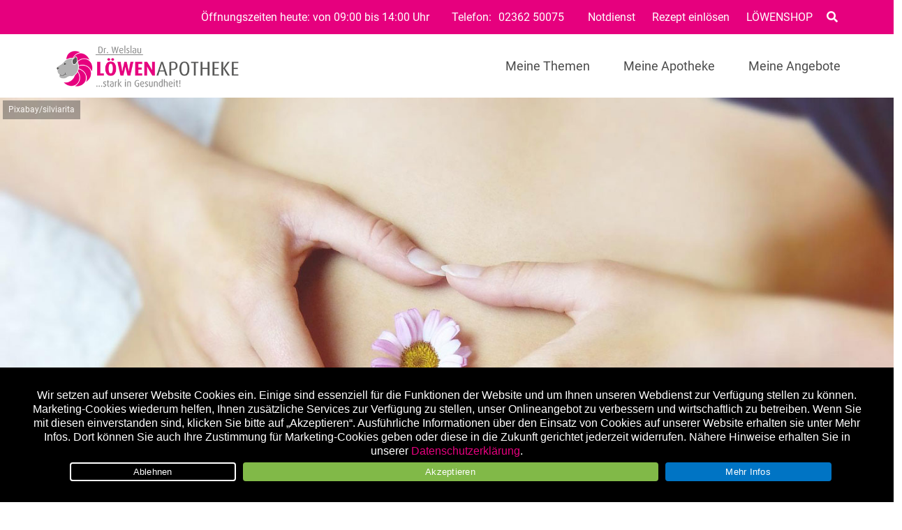

--- FILE ---
content_type: text/html; charset=UTF-8
request_url: https://loewenapotheke-dr-welslau.de/medizin/verstopfung/
body_size: 40013
content:

<!doctype html>
<html lang="de">
<head>
	<meta charset="UTF-8">
		<meta name="theme-color" content="#e6007e" />
	
	<meta name="viewport" content="width=device-width, initial-scale=1, maximum-scale=1, user-scalable=no" />
	<link rel="profile" href="http://gmpg.org/xfn/11">
	

	<meta name='robots' content='index, follow, max-image-preview:large, max-snippet:-1, max-video-preview:-1' />
	<style>img:is([sizes="auto" i], [sizes^="auto," i]) { contain-intrinsic-size: 3000px 1500px }</style>
	
<!-- Open Graph Meta Tags generated by Blog2Social 873 - https://www.blog2social.com -->
<meta property="og:title" content="Verstopfung – so bringen Sie Ihren Darm in Bewegung"/>
<meta property="og:description" content="Blähungen, Völlegefühlt, Bauchschmerzen? Wir haben für Sie hilfreiche Tipps bei Verstopfung."/>
<meta property="og:url" content="/medizin/verstopfung/"/>
<meta property="og:image:alt" content="Darm in Bewegung bringen bei Verstopfung"/>
<meta property="og:image" content="https://loewenapotheke-dr-welslau.de/wp-content/uploads/sites/71/2022/05/apo_Verstopfung_pixabay.jpg"/>
<meta property="og:image:width" content="1440" />
<meta property="og:image:height" content="808" />
<meta property="og:type" content="article"/>
<meta property="og:article:published_time" content="2022-05-16 18:30:00"/>
<meta property="og:article:modified_time" content="2022-06-22 08:54:12"/>
<meta property="og:article:tag" content="Alimentäres System und Stoffwechsel"/>
<!-- Open Graph Meta Tags generated by Blog2Social 873 - https://www.blog2social.com -->
<meta name="twitter:card" content="summary">
<meta name="twitter:title" content="Verstopfung – so bringen Sie Ihren Darm in Bewegung"/>
<meta name="twitter:description" content="Blähungen, Völlegefühlt, Bauchschmerzen? Wir haben für Sie hilfreiche Tipps bei Verstopfung."/>
<meta name="twitter:image" content="https://loewenapotheke-dr-welslau.de/wp-content/uploads/sites/71/2022/05/apo_Verstopfung_pixabay.jpg"/>
<meta name="twitter:image:alt" content="Darm in Bewegung bringen bei Verstopfung"/>
<meta name="author" content="Apovena Redaktion"/>

	<!-- This site is optimized with the Yoast SEO plugin v26.7 - https://yoast.com/wordpress/plugins/seo/ -->
	<title>Verstopfung - so bringen Sie Ihren Darm in Bewegung - Löwen Apotheke Dr. Welslau - Älteste Apotheke in Dorsten</title>
	<meta name="description" content="Bauchschmerzen, Blähungen? Verstopfung kann viele Ursachen haben. Mit diesen Tipps bringen Sie Ihren Darm wieder in Bewegung." />
	<link rel="canonical" href="https://loewenapotheke-dr-welslau.de/medizin/verstopfung/" />
	<meta name="twitter:label1" content="Verfasst von" />
	<meta name="twitter:data1" content="Apovena Redaktion" />
	<meta name="twitter:label2" content="Geschätzte Lesezeit" />
	<meta name="twitter:data2" content="5 Minuten" />
	<script type="application/ld+json" class="yoast-schema-graph">{"@context":"https://schema.org","@graph":[{"@type":"Article","@id":"https://loewenapotheke-dr-welslau.de/medizin/verstopfung/#article","isPartOf":{"@id":"https://loewenapotheke-dr-welslau.de/medizin/verstopfung/"},"author":{"name":"Apovena Redaktion","@id":"https://loewenapotheke-dr-welslau.de/#/schema/person/ca0062ddff2aa4111b24a2f1adb72d48"},"headline":"Verstopfung &#8211; so bringen Sie Ihren Darm in Bewegung","datePublished":"2022-05-16T16:30:00+00:00","dateModified":"2022-06-22T06:54:12+00:00","mainEntityOfPage":{"@id":"https://loewenapotheke-dr-welslau.de/medizin/verstopfung/"},"wordCount":964,"publisher":{"@id":"https://loewenapotheke-dr-welslau.de/#organization"},"image":{"@id":"https://loewenapotheke-dr-welslau.de/medizin/verstopfung/#primaryimage"},"thumbnailUrl":"https://loewenapotheke-dr-welslau.de/wp-content/uploads/sites/71/2022/05/apo_Verstopfung_pixabay.jpg","keywords":["Alimentäres System und Stoffwechsel"],"articleSection":["Medizin"],"inLanguage":"de"},{"@type":"WebPage","@id":"https://loewenapotheke-dr-welslau.de/medizin/verstopfung/","url":"https://loewenapotheke-dr-welslau.de/medizin/verstopfung/","name":"Verstopfung - so bringen Sie Ihren Darm in Bewegung - Löwen Apotheke Dr. Welslau - Älteste Apotheke in Dorsten","isPartOf":{"@id":"https://loewenapotheke-dr-welslau.de/#website"},"primaryImageOfPage":{"@id":"https://loewenapotheke-dr-welslau.de/medizin/verstopfung/#primaryimage"},"image":{"@id":"https://loewenapotheke-dr-welslau.de/medizin/verstopfung/#primaryimage"},"thumbnailUrl":"https://loewenapotheke-dr-welslau.de/wp-content/uploads/sites/71/2022/05/apo_Verstopfung_pixabay.jpg","datePublished":"2022-05-16T16:30:00+00:00","dateModified":"2022-06-22T06:54:12+00:00","description":"Bauchschmerzen, Blähungen? Verstopfung kann viele Ursachen haben. Mit diesen Tipps bringen Sie Ihren Darm wieder in Bewegung.","breadcrumb":{"@id":"https://loewenapotheke-dr-welslau.de/medizin/verstopfung/#breadcrumb"},"inLanguage":"de","potentialAction":[{"@type":"ReadAction","target":["https://loewenapotheke-dr-welslau.de/medizin/verstopfung/"]}]},{"@type":"ImageObject","inLanguage":"de","@id":"https://loewenapotheke-dr-welslau.de/medizin/verstopfung/#primaryimage","url":"https://loewenapotheke-dr-welslau.de/wp-content/uploads/sites/71/2022/05/apo_Verstopfung_pixabay.jpg","contentUrl":"https://loewenapotheke-dr-welslau.de/wp-content/uploads/sites/71/2022/05/apo_Verstopfung_pixabay.jpg","width":1440,"height":808,"caption":"Darm in Bewegung bringen bei Verstopfung"},{"@type":"BreadcrumbList","@id":"https://loewenapotheke-dr-welslau.de/medizin/verstopfung/#breadcrumb","itemListElement":[{"@type":"ListItem","position":1,"name":"Startseite","item":"https://loewenapotheke-dr-welslau.de/"},{"@type":"ListItem","position":2,"name":"Verstopfung &#8211; so bringen Sie Ihren Darm in Bewegung"}]},{"@type":"WebSite","@id":"https://loewenapotheke-dr-welslau.de/#website","url":"https://loewenapotheke-dr-welslau.de/","name":"Löwen Apotheke Dr. Welslau - Älteste Apotheke in Dorsten","description":"...stark in Gesundheit!","publisher":{"@id":"https://loewenapotheke-dr-welslau.de/#organization"},"potentialAction":[{"@type":"SearchAction","target":{"@type":"EntryPoint","urlTemplate":"https://loewenapotheke-dr-welslau.de/?s={search_term_string}"},"query-input":{"@type":"PropertyValueSpecification","valueRequired":true,"valueName":"search_term_string"}}],"inLanguage":"de"},{"@type":"Organization","@id":"https://loewenapotheke-dr-welslau.de/#organization","name":"Löwen Apotheke","url":"https://loewenapotheke-dr-welslau.de/","logo":{"@type":"ImageObject","inLanguage":"de","@id":"https://loewenapotheke-dr-welslau.de/#/schema/logo/image/","url":"https://loewenapotheke-dr-welslau.de/wp-content/uploads/sites/71/2021/03/Loewen-Apo_Logo_links.png","contentUrl":"https://loewenapotheke-dr-welslau.de/wp-content/uploads/sites/71/2021/03/Loewen-Apo_Logo_links.png","width":465,"height":120,"caption":"Löwen Apotheke"},"image":{"@id":"https://loewenapotheke-dr-welslau.de/#/schema/logo/image/"},"sameAs":["https://www.facebook.com/LoewenApothekeDorsten"]},{"@type":"Person","@id":"https://loewenapotheke-dr-welslau.de/#/schema/person/ca0062ddff2aa4111b24a2f1adb72d48","name":"Apovena Redaktion","image":{"@type":"ImageObject","inLanguage":"de","@id":"https://loewenapotheke-dr-welslau.de/#/schema/person/image/","url":"https://secure.gravatar.com/avatar/e915a71db7e96e8703a73d9585de7e21417b333a39b79936b55513b38ce87ade?s=96&d=mm&r=g","contentUrl":"https://secure.gravatar.com/avatar/e915a71db7e96e8703a73d9585de7e21417b333a39b79936b55513b38ce87ade?s=96&d=mm&r=g","caption":"Apovena Redaktion"},"sameAs":["https://apovena.de/"],"url":"https://loewenapotheke-dr-welslau.de/author/apovena-redaktion/"}]}</script>
	<!-- / Yoast SEO plugin. -->


<link rel='dns-prefetch' href='//loewenapotheke-dr-welslau.de' />
<link rel="alternate" type="application/rss+xml" title="Löwen Apotheke Dr. Welslau - Älteste Apotheke in Dorsten &raquo; Feed" href="https://loewenapotheke-dr-welslau.de/feed/" />
<link rel="alternate" type="application/rss+xml" title="Löwen Apotheke Dr. Welslau - Älteste Apotheke in Dorsten &raquo; Kommentar-Feed" href="https://loewenapotheke-dr-welslau.de/comments/feed/" />
<script type="text/javascript">
/* <![CDATA[ */
window._wpemojiSettings = {"baseUrl":"https:\/\/s.w.org\/images\/core\/emoji\/16.0.1\/72x72\/","ext":".png","svgUrl":"https:\/\/s.w.org\/images\/core\/emoji\/16.0.1\/svg\/","svgExt":".svg","source":{"concatemoji":"https:\/\/loewenapotheke-dr-welslau.de\/wp-includes\/js\/wp-emoji-release.min.js?ver=6.8.3"}};
/*! This file is auto-generated */
!function(s,n){var o,i,e;function c(e){try{var t={supportTests:e,timestamp:(new Date).valueOf()};sessionStorage.setItem(o,JSON.stringify(t))}catch(e){}}function p(e,t,n){e.clearRect(0,0,e.canvas.width,e.canvas.height),e.fillText(t,0,0);var t=new Uint32Array(e.getImageData(0,0,e.canvas.width,e.canvas.height).data),a=(e.clearRect(0,0,e.canvas.width,e.canvas.height),e.fillText(n,0,0),new Uint32Array(e.getImageData(0,0,e.canvas.width,e.canvas.height).data));return t.every(function(e,t){return e===a[t]})}function u(e,t){e.clearRect(0,0,e.canvas.width,e.canvas.height),e.fillText(t,0,0);for(var n=e.getImageData(16,16,1,1),a=0;a<n.data.length;a++)if(0!==n.data[a])return!1;return!0}function f(e,t,n,a){switch(t){case"flag":return n(e,"\ud83c\udff3\ufe0f\u200d\u26a7\ufe0f","\ud83c\udff3\ufe0f\u200b\u26a7\ufe0f")?!1:!n(e,"\ud83c\udde8\ud83c\uddf6","\ud83c\udde8\u200b\ud83c\uddf6")&&!n(e,"\ud83c\udff4\udb40\udc67\udb40\udc62\udb40\udc65\udb40\udc6e\udb40\udc67\udb40\udc7f","\ud83c\udff4\u200b\udb40\udc67\u200b\udb40\udc62\u200b\udb40\udc65\u200b\udb40\udc6e\u200b\udb40\udc67\u200b\udb40\udc7f");case"emoji":return!a(e,"\ud83e\udedf")}return!1}function g(e,t,n,a){var r="undefined"!=typeof WorkerGlobalScope&&self instanceof WorkerGlobalScope?new OffscreenCanvas(300,150):s.createElement("canvas"),o=r.getContext("2d",{willReadFrequently:!0}),i=(o.textBaseline="top",o.font="600 32px Arial",{});return e.forEach(function(e){i[e]=t(o,e,n,a)}),i}function t(e){var t=s.createElement("script");t.src=e,t.defer=!0,s.head.appendChild(t)}"undefined"!=typeof Promise&&(o="wpEmojiSettingsSupports",i=["flag","emoji"],n.supports={everything:!0,everythingExceptFlag:!0},e=new Promise(function(e){s.addEventListener("DOMContentLoaded",e,{once:!0})}),new Promise(function(t){var n=function(){try{var e=JSON.parse(sessionStorage.getItem(o));if("object"==typeof e&&"number"==typeof e.timestamp&&(new Date).valueOf()<e.timestamp+604800&&"object"==typeof e.supportTests)return e.supportTests}catch(e){}return null}();if(!n){if("undefined"!=typeof Worker&&"undefined"!=typeof OffscreenCanvas&&"undefined"!=typeof URL&&URL.createObjectURL&&"undefined"!=typeof Blob)try{var e="postMessage("+g.toString()+"("+[JSON.stringify(i),f.toString(),p.toString(),u.toString()].join(",")+"));",a=new Blob([e],{type:"text/javascript"}),r=new Worker(URL.createObjectURL(a),{name:"wpTestEmojiSupports"});return void(r.onmessage=function(e){c(n=e.data),r.terminate(),t(n)})}catch(e){}c(n=g(i,f,p,u))}t(n)}).then(function(e){for(var t in e)n.supports[t]=e[t],n.supports.everything=n.supports.everything&&n.supports[t],"flag"!==t&&(n.supports.everythingExceptFlag=n.supports.everythingExceptFlag&&n.supports[t]);n.supports.everythingExceptFlag=n.supports.everythingExceptFlag&&!n.supports.flag,n.DOMReady=!1,n.readyCallback=function(){n.DOMReady=!0}}).then(function(){return e}).then(function(){var e;n.supports.everything||(n.readyCallback(),(e=n.source||{}).concatemoji?t(e.concatemoji):e.wpemoji&&e.twemoji&&(t(e.twemoji),t(e.wpemoji)))}))}((window,document),window._wpemojiSettings);
/* ]]> */
</script>
<style id='wp-emoji-styles-inline-css' type='text/css'>

	img.wp-smiley, img.emoji {
		display: inline !important;
		border: none !important;
		box-shadow: none !important;
		height: 1em !important;
		width: 1em !important;
		margin: 0 0.07em !important;
		vertical-align: -0.1em !important;
		background: none !important;
		padding: 0 !important;
	}
</style>
<link rel='stylesheet' id='wp-block-library-css' href='https://loewenapotheke-dr-welslau.de/wp-content/plugins/gutenberg/build/styles/block-library/style.css?ver=22.3.0' type='text/css' media='all' />
<style id='classic-theme-styles-inline-css' type='text/css'>
.wp-block-button__link{background-color:#32373c;border-radius:9999px;box-shadow:none;color:#fff;font-size:1.125em;padding:calc(.667em + 2px) calc(1.333em + 2px);text-decoration:none}.wp-block-file__button{background:#32373c;color:#fff}.wp-block-accordion-heading{margin:0}.wp-block-accordion-heading__toggle{background-color:inherit!important;color:inherit!important}.wp-block-accordion-heading__toggle:not(:focus-visible){outline:none}.wp-block-accordion-heading__toggle:focus,.wp-block-accordion-heading__toggle:hover{background-color:inherit!important;border:none;box-shadow:none;color:inherit;padding:var(--wp--preset--spacing--20,1em) 0;text-decoration:none}.wp-block-accordion-heading__toggle:focus-visible{outline:auto;outline-offset:0}
</style>
<link rel='stylesheet' id='atomic-blocks-style-css-css' href='https://loewenapotheke-dr-welslau.de/wp-content/plugins/atomic-blocks/dist/blocks.style.build.css?ver=1604007527' type='text/css' media='all' />
<link rel='stylesheet' id='cookie-notice-front-css' href='https://loewenapotheke-dr-welslau.de/wp-content/plugins/cookie-notice/css/front.min.css?ver=2.5.11' type='text/css' media='all' />
<link rel='stylesheet' id='wpa-css-css' href='https://loewenapotheke-dr-welslau.de/wp-content/plugins/honeypot/includes/css/wpa.css?ver=2.3.04' type='text/css' media='all' />
<style id='global-styles-inline-css' type='text/css'>
:root{--wp--preset--aspect-ratio--square: 1;--wp--preset--aspect-ratio--4-3: 4/3;--wp--preset--aspect-ratio--3-4: 3/4;--wp--preset--aspect-ratio--3-2: 3/2;--wp--preset--aspect-ratio--2-3: 2/3;--wp--preset--aspect-ratio--16-9: 16/9;--wp--preset--aspect-ratio--9-16: 9/16;--wp--preset--color--black: #000000;--wp--preset--color--cyan-bluish-gray: #abb8c3;--wp--preset--color--white: #ffffff;--wp--preset--color--pale-pink: #f78da7;--wp--preset--color--vivid-red: #cf2e2e;--wp--preset--color--luminous-vivid-orange: #ff6900;--wp--preset--color--luminous-vivid-amber: #fcb900;--wp--preset--color--light-green-cyan: #7bdcb5;--wp--preset--color--vivid-green-cyan: #00d084;--wp--preset--color--pale-cyan-blue: #8ed1fc;--wp--preset--color--vivid-cyan-blue: #0693e3;--wp--preset--color--vivid-purple: #9b51e0;--wp--preset--color--primary: #D0021B;--wp--preset--color--secondary: #25863F;--wp--preset--color--dark: #484E54;--wp--preset--color--light: #FFFFFF;--wp--preset--gradient--vivid-cyan-blue-to-vivid-purple: linear-gradient(135deg,rgb(6,147,227) 0%,rgb(155,81,224) 100%);--wp--preset--gradient--light-green-cyan-to-vivid-green-cyan: linear-gradient(135deg,rgb(122,220,180) 0%,rgb(0,208,130) 100%);--wp--preset--gradient--luminous-vivid-amber-to-luminous-vivid-orange: linear-gradient(135deg,rgb(252,185,0) 0%,rgb(255,105,0) 100%);--wp--preset--gradient--luminous-vivid-orange-to-vivid-red: linear-gradient(135deg,rgb(255,105,0) 0%,rgb(207,46,46) 100%);--wp--preset--gradient--very-light-gray-to-cyan-bluish-gray: linear-gradient(135deg,rgb(238,238,238) 0%,rgb(169,184,195) 100%);--wp--preset--gradient--cool-to-warm-spectrum: linear-gradient(135deg,rgb(74,234,220) 0%,rgb(151,120,209) 20%,rgb(207,42,186) 40%,rgb(238,44,130) 60%,rgb(251,105,98) 80%,rgb(254,248,76) 100%);--wp--preset--gradient--blush-light-purple: linear-gradient(135deg,rgb(255,206,236) 0%,rgb(152,150,240) 100%);--wp--preset--gradient--blush-bordeaux: linear-gradient(135deg,rgb(254,205,165) 0%,rgb(254,45,45) 50%,rgb(107,0,62) 100%);--wp--preset--gradient--luminous-dusk: linear-gradient(135deg,rgb(255,203,112) 0%,rgb(199,81,192) 50%,rgb(65,88,208) 100%);--wp--preset--gradient--pale-ocean: linear-gradient(135deg,rgb(255,245,203) 0%,rgb(182,227,212) 50%,rgb(51,167,181) 100%);--wp--preset--gradient--electric-grass: linear-gradient(135deg,rgb(202,248,128) 0%,rgb(113,206,126) 100%);--wp--preset--gradient--midnight: linear-gradient(135deg,rgb(2,3,129) 0%,rgb(40,116,252) 100%);--wp--preset--font-size--small: 13px;--wp--preset--font-size--medium: 20px;--wp--preset--font-size--large: 36px;--wp--preset--font-size--x-large: 42px;--wp--preset--spacing--20: 0.44rem;--wp--preset--spacing--30: 0.67rem;--wp--preset--spacing--40: 1rem;--wp--preset--spacing--50: 1.5rem;--wp--preset--spacing--60: 2.25rem;--wp--preset--spacing--70: 3.38rem;--wp--preset--spacing--80: 5.06rem;--wp--preset--shadow--natural: 6px 6px 9px rgba(0, 0, 0, 0.2);--wp--preset--shadow--deep: 12px 12px 50px rgba(0, 0, 0, 0.4);--wp--preset--shadow--sharp: 6px 6px 0px rgba(0, 0, 0, 0.2);--wp--preset--shadow--outlined: 6px 6px 0px -3px rgb(255, 255, 255), 6px 6px rgb(0, 0, 0);--wp--preset--shadow--crisp: 6px 6px 0px rgb(0, 0, 0);}:where(.is-layout-flex){gap: 0.5em;}:where(.is-layout-grid){gap: 0.5em;}body .is-layout-flex{display: flex;}.is-layout-flex{flex-wrap: wrap;align-items: center;}.is-layout-flex > :is(*, div){margin: 0;}body .is-layout-grid{display: grid;}.is-layout-grid > :is(*, div){margin: 0;}:where(.wp-block-columns.is-layout-flex){gap: 2em;}:where(.wp-block-columns.is-layout-grid){gap: 2em;}:where(.wp-block-post-template.is-layout-flex){gap: 1.25em;}:where(.wp-block-post-template.is-layout-grid){gap: 1.25em;}.has-black-color{color: var(--wp--preset--color--black) !important;}.has-cyan-bluish-gray-color{color: var(--wp--preset--color--cyan-bluish-gray) !important;}.has-white-color{color: var(--wp--preset--color--white) !important;}.has-pale-pink-color{color: var(--wp--preset--color--pale-pink) !important;}.has-vivid-red-color{color: var(--wp--preset--color--vivid-red) !important;}.has-luminous-vivid-orange-color{color: var(--wp--preset--color--luminous-vivid-orange) !important;}.has-luminous-vivid-amber-color{color: var(--wp--preset--color--luminous-vivid-amber) !important;}.has-light-green-cyan-color{color: var(--wp--preset--color--light-green-cyan) !important;}.has-vivid-green-cyan-color{color: var(--wp--preset--color--vivid-green-cyan) !important;}.has-pale-cyan-blue-color{color: var(--wp--preset--color--pale-cyan-blue) !important;}.has-vivid-cyan-blue-color{color: var(--wp--preset--color--vivid-cyan-blue) !important;}.has-vivid-purple-color{color: var(--wp--preset--color--vivid-purple) !important;}.has-black-background-color{background-color: var(--wp--preset--color--black) !important;}.has-cyan-bluish-gray-background-color{background-color: var(--wp--preset--color--cyan-bluish-gray) !important;}.has-white-background-color{background-color: var(--wp--preset--color--white) !important;}.has-pale-pink-background-color{background-color: var(--wp--preset--color--pale-pink) !important;}.has-vivid-red-background-color{background-color: var(--wp--preset--color--vivid-red) !important;}.has-luminous-vivid-orange-background-color{background-color: var(--wp--preset--color--luminous-vivid-orange) !important;}.has-luminous-vivid-amber-background-color{background-color: var(--wp--preset--color--luminous-vivid-amber) !important;}.has-light-green-cyan-background-color{background-color: var(--wp--preset--color--light-green-cyan) !important;}.has-vivid-green-cyan-background-color{background-color: var(--wp--preset--color--vivid-green-cyan) !important;}.has-pale-cyan-blue-background-color{background-color: var(--wp--preset--color--pale-cyan-blue) !important;}.has-vivid-cyan-blue-background-color{background-color: var(--wp--preset--color--vivid-cyan-blue) !important;}.has-vivid-purple-background-color{background-color: var(--wp--preset--color--vivid-purple) !important;}.has-black-border-color{border-color: var(--wp--preset--color--black) !important;}.has-cyan-bluish-gray-border-color{border-color: var(--wp--preset--color--cyan-bluish-gray) !important;}.has-white-border-color{border-color: var(--wp--preset--color--white) !important;}.has-pale-pink-border-color{border-color: var(--wp--preset--color--pale-pink) !important;}.has-vivid-red-border-color{border-color: var(--wp--preset--color--vivid-red) !important;}.has-luminous-vivid-orange-border-color{border-color: var(--wp--preset--color--luminous-vivid-orange) !important;}.has-luminous-vivid-amber-border-color{border-color: var(--wp--preset--color--luminous-vivid-amber) !important;}.has-light-green-cyan-border-color{border-color: var(--wp--preset--color--light-green-cyan) !important;}.has-vivid-green-cyan-border-color{border-color: var(--wp--preset--color--vivid-green-cyan) !important;}.has-pale-cyan-blue-border-color{border-color: var(--wp--preset--color--pale-cyan-blue) !important;}.has-vivid-cyan-blue-border-color{border-color: var(--wp--preset--color--vivid-cyan-blue) !important;}.has-vivid-purple-border-color{border-color: var(--wp--preset--color--vivid-purple) !important;}.has-vivid-cyan-blue-to-vivid-purple-gradient-background{background: var(--wp--preset--gradient--vivid-cyan-blue-to-vivid-purple) !important;}.has-light-green-cyan-to-vivid-green-cyan-gradient-background{background: var(--wp--preset--gradient--light-green-cyan-to-vivid-green-cyan) !important;}.has-luminous-vivid-amber-to-luminous-vivid-orange-gradient-background{background: var(--wp--preset--gradient--luminous-vivid-amber-to-luminous-vivid-orange) !important;}.has-luminous-vivid-orange-to-vivid-red-gradient-background{background: var(--wp--preset--gradient--luminous-vivid-orange-to-vivid-red) !important;}.has-very-light-gray-to-cyan-bluish-gray-gradient-background{background: var(--wp--preset--gradient--very-light-gray-to-cyan-bluish-gray) !important;}.has-cool-to-warm-spectrum-gradient-background{background: var(--wp--preset--gradient--cool-to-warm-spectrum) !important;}.has-blush-light-purple-gradient-background{background: var(--wp--preset--gradient--blush-light-purple) !important;}.has-blush-bordeaux-gradient-background{background: var(--wp--preset--gradient--blush-bordeaux) !important;}.has-luminous-dusk-gradient-background{background: var(--wp--preset--gradient--luminous-dusk) !important;}.has-pale-ocean-gradient-background{background: var(--wp--preset--gradient--pale-ocean) !important;}.has-electric-grass-gradient-background{background: var(--wp--preset--gradient--electric-grass) !important;}.has-midnight-gradient-background{background: var(--wp--preset--gradient--midnight) !important;}.has-small-font-size{font-size: var(--wp--preset--font-size--small) !important;}.has-medium-font-size{font-size: var(--wp--preset--font-size--medium) !important;}.has-large-font-size{font-size: var(--wp--preset--font-size--large) !important;}.has-x-large-font-size{font-size: var(--wp--preset--font-size--x-large) !important;}
:where(.wp-block-columns.is-layout-flex){gap: 2em;}:where(.wp-block-columns.is-layout-grid){gap: 2em;}
:root :where(.wp-block-pullquote){font-size: 1.5em;line-height: 1.6;}
:where(.wp-block-post-template.is-layout-flex){gap: 1.25em;}:where(.wp-block-post-template.is-layout-grid){gap: 1.25em;}
:where(.wp-block-term-template.is-layout-flex){gap: 1.25em;}:where(.wp-block-term-template.is-layout-grid){gap: 1.25em;}
</style>
<link rel='stylesheet' id='font-awesome-css' href='https://loewenapotheke-dr-welslau.de/wp-content/themes/apovena/assets/vendor/fontawesome-free/css/all.css' type='text/css' media='all' />
<link rel='stylesheet' id='apovena-swiper-css-css' href='https://loewenapotheke-dr-welslau.de/wp-content/themes/apovena/assets/vendor/swiper-4.4.1/swiper.min.css' type='text/css' media='all' />
<link rel='stylesheet' id='bulma-extension-tooltip-css-css' href='https://loewenapotheke-dr-welslau.de/wp-content/themes/apovena/assets/vendor/bulma-extensions/bulma-tooltip.min.css' type='text/css' media='all' />
<link rel='stylesheet' id='bulma-extension-checkradio-css-css' href='https://loewenapotheke-dr-welslau.de/wp-content/themes/apovena/assets/vendor/bulma-extensions/bulma-checkradio.min.css' type='text/css' media='all' />
<link rel='stylesheet' id='bulma-extension-switch-css-css' href='https://loewenapotheke-dr-welslau.de/wp-content/themes/apovena/assets/vendor/bulma-extensions/bulma-switch.min.css' type='text/css' media='all' />
<link rel='stylesheet' id='bulmascores-overrides-style-css' href='https://loewenapotheke-dr-welslau.de/wp-content/themes/apovena/assets/css/71/apo.css' type='text/css' media='all' />
<script type="text/javascript" id="cookie-notice-front-js-before">
/* <![CDATA[ */
var cnArgs = {"ajaxUrl":"https:\/\/loewenapotheke-dr-welslau.de\/wp-admin\/admin-ajax.php","nonce":"e9e11ad927","hideEffect":"fade","position":"bottom","onScroll":false,"onScrollOffset":100,"onClick":false,"cookieName":"cookie_notice_accepted","cookieTime":7862400,"cookieTimeRejected":2592000,"globalCookie":false,"redirection":true,"cache":false,"revokeCookies":false,"revokeCookiesOpt":"automatic"};
/* ]]> */
</script>
<script type="text/javascript" src="https://loewenapotheke-dr-welslau.de/wp-content/plugins/cookie-notice/js/front.min.js?ver=2.5.11" id="cookie-notice-front-js"></script>
<script type="text/javascript" src="https://loewenapotheke-dr-welslau.de/wp-includes/js/jquery/jquery.min.js?ver=3.7.1" id="jquery-core-js"></script>
<script type="text/javascript" src="https://loewenapotheke-dr-welslau.de/wp-includes/js/jquery/jquery-migrate.min.js?ver=3.4.1" id="jquery-migrate-js"></script>
<script type="text/javascript" src="https://loewenapotheke-dr-welslau.de/wp-content/themes/apovena/assets/vendor/prefix-free1.0.7.js" id="prefix-free-js"></script>
<script type="text/javascript" src="https://loewenapotheke-dr-welslau.de/wp-content/themes/apovena/assets/js/script_jQ.js" id="my_ajax_script-js"></script>
<script type="text/javascript" src="https://loewenapotheke-dr-welslau.de/wp-content/themes/apovena/assets/js/script.js" id="custom-js-js"></script>
<script type="text/javascript" id="modal-ajax-script-js-extra">
/* <![CDATA[ */
var modal_ajax_obj = {"ajaxurl":"https:\/\/loewenapotheke-dr-welslau.de\/wp-admin\/admin-ajax.php"};
/* ]]> */
</script>
<script type="text/javascript" src="https://loewenapotheke-dr-welslau.de/wp-content/themes/apovena/assets/js/modal-ajax.js" id="modal-ajax-script-js"></script>
<link rel="https://api.w.org/" href="https://loewenapotheke-dr-welslau.de/wp-json/" /><link rel="alternate" title="JSON" type="application/json" href="https://loewenapotheke-dr-welslau.de/wp-json/wp/v2/posts/5476" /><link rel="EditURI" type="application/rsd+xml" title="RSD" href="https://loewenapotheke-dr-welslau.de/xmlrpc.php?rsd" />
<link rel='shortlink' href='https://loewenapotheke-dr-welslau.de/?p=5476' />
<link rel="alternate" title="oEmbed (JSON)" type="application/json+oembed" href="https://loewenapotheke-dr-welslau.de/wp-json/oembed/1.0/embed?url=https%3A%2F%2Floewenapotheke-dr-welslau.de%2Fmedizin%2Fverstopfung%2F" />
<link rel="alternate" title="oEmbed (XML)" type="text/xml+oembed" href="https://loewenapotheke-dr-welslau.de/wp-json/oembed/1.0/embed?url=https%3A%2F%2Floewenapotheke-dr-welslau.de%2Fmedizin%2Fverstopfung%2F&#038;format=xml" />

<!-- Matomo -->
<script type="text/javascript">
  var _paq = window._paq = window._paq || [];
  /* tracker methods like "setCustomDimension" should be called before "trackPageView" */
  _paq.push(["setRequestMethod", "POST"]);
  _paq.push(["setCookieDomain", "*.loewenapotheke-dr-welslau.de"]);
  _paq.push(["setDomains", ["*.loewenapotheke-dr-welslau.de"]]);
  _paq.push(['trackPageView']);
  _paq.push(['enableLinkTracking']);
  (function() {
    var u="//stats.xmedia-systems.com/";
    _paq.push(['setTrackerUrl', u+'js/']);
    _paq.push(['setSiteId', '43']);
    var secondSiteId = 51;
    _paq.push(['addTracker', u+'js/', secondSiteId]);
    var d=document, g=d.createElement('script'), s=d.getElementsByTagName('script')[0];
    g.type='text/javascript'; g.async=true; g.src=u+'js/'; s.parentNode.insertBefore(g,s);
  })();
</script>
<noscript><p><img src="//stats.xmedia-systems.com/matomo.php?idsite=43&amp;rec=1" style="border:0;" alt="" /></p></noscript>
<!-- End Matomo Code -->


<!-- All in one Favicon 4.8 --><link rel="shortcut icon" href="/wp-content/uploads/sites/71/2021/03/favicon-16x16-3.png" />
<link rel="icon" href="/wp-content/uploads/sites/71/2021/03/favicon-2.gif" type="image/gif"/>
<link rel="icon" href="/wp-content/uploads/sites/71/2021/03/apple-touch-icon-144x144-1.png" type="image/png"/>
<link rel="apple-touch-icon" href="/wp-content/uploads/sites/71/2021/03/apple-touch-icon-60x60-1.png" />
			<script type="text/javascript">
			/* <![CDATA[ */
				var isc_front_data =
				{
					caption_position : 'bottom-left',
				}
			/* ]]> */
			</script>
			<style>
				.isc-source { position: relative; display: inline-block; line-height: initial; }
                .wp-block-cover .isc-source { position: static; }
								span.isc-source-text a { display: inline; color: #fff; }
			</style>
			<style type="text/css">.blue-message {
    background-color: #3399ff;
    color: #ffffff;
    text-shadow: none;
    font-size: 16px;
    line-height: 24px;
    padding: 10px;
    padding-top: 10px;
    padding-right: 10px;
    padding-bottom: 10px;
    padding-left: 10px;
}.green-message {
    background-color: #8cc14c;
    color: #ffffff;
    text-shadow: none;
    font-size: 16px;
    line-height: 24px;
    padding: 10px;
    padding-top: 10px;
    padding-right: 10px;
    padding-bottom: 10px;
    padding-left: 10px;
}.orange-message {
    background-color: #faa732;
    color: #ffffff;
    text-shadow: none;
    font-size: 16px;
    line-height: 24px;
    padding: 10px;
    padding-top: 10px;
    padding-right: 10px;
    padding-bottom: 10px;
    padding-left: 10px;
}.red-message {
    background-color: #da4d31;
    color: #ffffff;
    text-shadow: none;
    font-size: 16px;
    line-height: 24px;
    padding: 10px;
    padding-top: 10px;
    padding-right: 10px;
    padding-bottom: 10px;
    padding-left: 10px;
}.grey-message {
    background-color: #53555c;
    color: #ffffff;
    text-shadow: none;
    font-size: 16px;
    line-height: 24px;
    padding: 10px;
    padding-top: 10px;
    padding-right: 10px;
    padding-bottom: 10px;
    padding-left: 10px;
}.left-block {
    background: radial-gradient(ellipse at center center, #ffffff 0%, #f2f2f2 100%);
    color: #8b8e97;
    padding: 10px;
    padding-top: 10px;
    padding-right: 10px;
    padding-bottom: 10px;
    padding-left: 10px;
    margin: 10px;
    margin-top: 10px;
    margin-right: 10px;
    margin-bottom: 10px;
    margin-left: 10px;
    float: left;
}.right-block {
    background: radial-gradient(ellipse at center center, #ffffff 0%, #f2f2f2 100%);
    color: #8b8e97;
    padding: 10px;
    padding-top: 10px;
    padding-right: 10px;
    padding-bottom: 10px;
    padding-left: 10px;
    margin: 10px;
    margin-top: 10px;
    margin-right: 10px;
    margin-bottom: 10px;
    margin-left: 10px;
    float: right;
}.blockquotes {
    background-color: none;
    border-left: 5px solid #f1f1f1;
    color: #8B8E97;
    font-size: 16px;
    font-style: italic;
    line-height: 22px;
    padding-left: 15px;
    padding: 10px;
    padding-top: 10px;
    padding-right: 10px;
    padding-bottom: 10px;
    width: 60%;
    float: left;
}</style><link rel="icon" href="https://loewenapotheke-dr-welslau.de/wp-content/uploads/sites/71/2021/03/cropped-Logo_Loewenkopf-32x32.jpg" sizes="32x32" />
<link rel="icon" href="https://loewenapotheke-dr-welslau.de/wp-content/uploads/sites/71/2021/03/cropped-Logo_Loewenkopf-192x192.jpg" sizes="192x192" />
<link rel="apple-touch-icon" href="https://loewenapotheke-dr-welslau.de/wp-content/uploads/sites/71/2021/03/cropped-Logo_Loewenkopf-180x180.jpg" />
<meta name="msapplication-TileImage" content="https://loewenapotheke-dr-welslau.de/wp-content/uploads/sites/71/2021/03/cropped-Logo_Loewenkopf-270x270.jpg" />
		<style type="text/css" id="wp-custom-css">
			@media screen and (min-width: 1024px) {
.navbar-logo.logosquare,
.navbar-logo.logowide {
    max-height: 220px;
	  max-width: 400px;
}
}
body .is-layout-flex {
	display: flex;
}		</style>
		</head>

<body class="wp-singular post-template-default single single-post postid-5476 single-format-standard wp-custom-logo wp-theme-apovena cookies-not-set">

	<header id="tophead">
		<div class="topheader">
			<div class="container">
				<div class="topheader-wrapper">

					<div class="openhours">
<script type="text/javascript">
var _opening_hours = function () {
   var holidays = ["2026-01-01","2026-01-06","2026-04-03","2026-04-06","2026-05-01","2026-05-14","2026-05-25","2026-06-04","2026-10-03","2026-10-31","2026-11-01","2026-12-25","2026-12-26"];
   var now = new Date();
   var nowDate = ""+(now.getFullYear())+"-"+("0"+(now.getMonth()+1)).slice(-2)+"-"+("0"+(now.getDate())).slice(-2);
   if( holidays.indexOf(nowDate) >=0 )
		return;
   var hours = [{"days":1,"time_from":"08:00:00","time_to":"18:30:00"},{"days":2,"time_from":"08:00:00","time_to":"18:30:00"},{"days":3,"time_from":"08:00:00","time_to":"18:00:00"},{"days":4,"time_from":"08:00:00","time_to":"18:30:00"},{"days":6,"time_from":"09:00:00","time_to":"14:00:00"},{"days":5,"time_from":"08:00:00","time_to":"18:00:00"}];
   var wd = now.getDay();
   if(wd==0) 
	 wd = 7;
   var matches = [];
   for(var i=0; i<hours.length; i++) {
		var d = hours[i];
		if(d['days'] == wd || (d['days'] == '8' && wd < 6) ) 
			matches.push(d);
   }
   var txt = '';
   if(matches.length == 1) {
		txt = 'Öffnungszeiten heute: von '+matches[0]['time_from'].substr(0,5)+' bis '+matches[0]['time_to'].substr(0,5)+' Uhr';
   } else if(matches.length > 1) {
		var times = [];
		for(var i=0; i<matches.length; i++) {
			times.push(matches[i]['time_from'].substr(0,5)+' - '+matches[i]['time_to'].substr(0,5));
		}
		txt = 'Öffnungszeiten heute: '+ times.join(' und ');
	}
	document.write(txt);
};
_opening_hours();
</script>
</div>

											<div class="telnumber">Telefon: 
							<a href="tel:+49236250075" 
							   aria-label="Telefonnummer der Apotheke">
								02362 50075							</a>
						</div>
					
					<div class="menu-main-top-container"><a class="navbar-item  menu-item menu-item-type-post_type menu-item-object-page" href="https://loewenapotheke-dr-welslau.de/notdienst/">Notdienst</a><a class="navbar-item  menu-item menu-item-type-post_type menu-item-object-page" href="https://loewenapotheke-dr-welslau.de/rezeptvorbestellung/">Rezept einlösen</a><a class="navbar-item  menu-item menu-item-type-custom menu-item-object-custom" href="https://www.medi-now.de/loewen-apotheke-dorsten/">LÖWENSHOP</a></div>
											<div class="search-box">
							<form action="/" method="get" role="search">
								<input type="text" name="s" placeholder="Suche..." 
									   aria-label="Suchbegriff eingeben">
								<span><i class="fas fa-search"></i></span>
							</form>
						</div>
					
				</div>
			</div>
		</div>
	</header>
<!-- Navbar Menu -->
	<header id="masthead" class="site-header">
		<nav class="navbar">
			<div class="container">
				<div class="navbar-brand">
					<a href="https://loewenapotheke-dr-welslau.de/" class="custom-logo-link navbar-item" rel="home"><img width="465" height="120" src="https://loewenapotheke-dr-welslau.de/wp-content/uploads/sites/71/2021/03/Loewen-Apo_Logo_links.png" class="custom-logo" alt="Löwen Apotheke Dr. Welslau &#8211; Älteste Apotheke in Dorsten" decoding="async" fetchpriority="high" srcset="/wp-content/uploads/sites/71/2021/03/Loewen-Apo_Logo_links.png 465w, /wp-content/uploads/sites/71/2021/03/Loewen-Apo_Logo_links-300x77.png 300w, /wp-content/uploads/sites/71/2021/03/Loewen-Apo_Logo_links-360x93.png 360w, /wp-content/uploads/sites/71/2021/03/Loewen-Apo_Logo_links-60x15.png 60w" sizes="(max-width: 465px) 100vw, 465px" /></a>
					<div class="navbar-burger burger" data-target="main-navbar">
						<span></span>
						<span></span>
						<span></span>
					</div>
				</div><!-- .navbar-brand -->

				<div id="main-navbar" class="navbar-menu">
					<div class="navbar-end dd-is-mega">
						<div class="navbar-item has-dropdown is-hoverable"><a class="navbar-item  menu-item menu-item-type-custom menu-item-object-custom menu-item-has-children" href="#">Meine Themen</a><div class="navbar-dropdown is-boxed"><a class="navbar-item cat-aktuelles  menu-item menu-item-type-taxonomy menu-item-object-category" href="https://loewenapotheke-dr-welslau.de/./aktuelles/">Aktuelles</a><a class="navbar-item cat-familie  menu-item menu-item-type-taxonomy menu-item-object-category" href="https://loewenapotheke-dr-welslau.de/./familie/">Familie</a><a class="navbar-item cat-leben  menu-item menu-item-type-taxonomy menu-item-object-category" href="https://loewenapotheke-dr-welslau.de/./leben/">Leben</a><a class="navbar-item cat-beauty  menu-item menu-item-type-taxonomy menu-item-object-category" href="https://loewenapotheke-dr-welslau.de/./beauty/">Beauty</a><a class="navbar-item cat-medizin  menu-item menu-item-type-taxonomy menu-item-object-category current-post-ancestor current-menu-parent current-post-parent" href="https://loewenapotheke-dr-welslau.de/./medizin/">Medizin</a></div> <!-- .navbar-dropdown --></div> <!-- .has-dropdown --><a class="navbar-item  menu-item menu-item-type-post_type menu-item-object-page" href="https://loewenapotheke-dr-welslau.de/meine-apotheke/">Meine Apotheke</a><a class="navbar-item  menu-item menu-item-type-post_type menu-item-object-page" href="https://loewenapotheke-dr-welslau.de/angebote/">Meine Angebote</a>					</div>
				</div>


			</div><!-- .container -->
		</nav>

	</header><!-- #masthead -->

<div id="primary" class="content-area">
	<main id="main">


        


<article id="post-5476" class="post-5476 post type-post status-publish format-standard has-post-thumbnail hentry category-medizin tag-AA">
    <header class="post-header">

              <!--              <div class="post-header-bgimg" style="background-image: url('');">
                <span></span>
            </div>
                    <div class="post-header-bg"></div>
        -->
        <figure class="image is-16by9">
            <img width="1440" height="808" src="https://loewenapotheke-dr-welslau.de/wp-content/uploads/sites/71/2022/05/apo_Verstopfung_pixabay.jpg" class="attachment-full size-full wp-post-image" alt="Darm in Bewegung bringen bei Verstopfung" title="apo_Verstopfung_pixabay" decoding="async" srcset="/wp-content/uploads/sites/71/2022/05/apo_Verstopfung_pixabay.jpg 1440w, /wp-content/uploads/sites/71/2022/05/apo_Verstopfung_pixabay-300x168.jpg 300w, /wp-content/uploads/sites/71/2022/05/apo_Verstopfung_pixabay-1024x575.jpg 1024w, /wp-content/uploads/sites/71/2022/05/apo_Verstopfung_pixabay-768x431.jpg 768w, /wp-content/uploads/sites/71/2022/05/apo_Verstopfung_pixabay-360x203.jpg 360w, /wp-content/uploads/sites/71/2022/05/apo_Verstopfung_pixabay-60x34.jpg 60w" sizes="(max-width: 1440px) 100vw, 1440px" />
            <figcaption>
                <span>Pixabay/silviarita</span>
            </figcaption>
            <small class="symbolcap">Symbolbild</small>
        </figure>
    
    </header><!-- .post-header -->

        <div class="columns is-centered ">
            <div class="column is-10-desktop is-12 is-zindexone">
                <div class="content">
                    <div class="content-meta">
                                                    <div class="post-meta">

                                <a class="category" href="https://loewenapotheke-dr-welslau.de/./medizin/">Medizin  </a>                                <span class="divider">–</span>
                                <div class="post-date">

                                                                        <time>22.06.2022</time>
                                </div>

                            </div><!-- .post-meta -->
                                                  <!--  <p>
                            
                        </p>-->
                        <section class="post-head">
                            <div class="head-body">
                                <h1 class="title">Verstopfung &#8211; so bringen Sie Ihren Darm in Bewegung</h1>                           </div>
                        </section>


                    </div>
                    <div class="content-body">

                      <!--  <div class="product-placement is-invisible is-hidden-mobile">
                                                    </div>-->
                    <!--    <div class="columns">
                            <div class="column is-offset-2 is-10 sub-content">
                               <div class="new-subheader">
                                </div>
                            </div>
                        </div>-->
                        <div class="columns">

                            <div class="column is-offset-2-desktop is-8-fullhd is-8-desktop inner-content is-12 ">
                                
<p class="wp-block-cgb-apo-block-subheader subheader">Zu wenig Ballaststoffe, Stress im Alltag oder die Zeitumstellung im Urlaub – eine Verstopfung kann viele Ursachen haben. So bringen Sie Ihren Darm wieder in Bewegung. </p>



<p>Fast jeder Mensch hat hin und wieder Verdauungsprobleme. Das ist ganz normal und kein Grund zur Sorge. Manche besuchen mehrmals pro Tag das stille Örtchen, andere nur alle zwei Tage. Problematisch wird es erst dann, wenn der Stuhlgang weniger als dreimal pro Woche stattfindet. Dann sprechen Experten von einer Verstopfung. </p>



<p>Hinweise auf eine Verstopfung sind außerdem, wenn Sie beim Stuhlgang oft pressen müssen, der Stuhl ist klumpig und hart ist oder Sie haben das Gefühl haben, den Darm nicht vollständig geleert zu haben. Doch wie kommt es überhaupt so weit? </p>



<h2 class="wp-block-heading" id="h-warum-klappt-es-nicht-mit-dem-stuhlgang">Warum klappt es nicht mit dem Stuhlgang?</h2>



<p>Eine Verstopfung kann viele Ursachen haben. Doch meist liegt es daran, dass man sich zu wenig bewegt, nicht genug getrunken oder zu wenig Ballaststoffe, zum Beispiel aus Obst und Gemüse, gegessen hat. Auch die Zeitumstellung oder ungewohntes Essen im <a aria-label="Urlaub (öffnet in neuem Tab)" href="https://hilft-mir.de/leben/gesund-im-urlaub/" target="_blank" rel="noreferrer noopener">Urlaub</a> können dazu führen, dass die Verdauung aus dem Gleichgewicht kommt. Frauen leiden zudem in der <a aria-label="Schwangerschaft (öffnet in neuem Tab)" href="https://hilft-mir.de/familie/kinderwunsch-gut-vorbereitet-schwanger-werden/" target="_blank" rel="noreferrer noopener">Schwangerschaft</a> durch die Hormonumstellung oft unter Verstopfung. Dauert diese über eine längere Zeit an, sollte mit dem Arzt gesprochen werden, um Erkrankungen wie beispielsweise einen Reizdarm abzuklären. </p>



<h2 class="wp-block-heading">Tipps für die Darmbewegung</h2>



<p>Um den Darm bei seiner Arbeit zu unterstützen, können Sie selbst viel beitragen. </p>



<h3 class="wp-block-heading" id="h-reichlich-ballaststoffe">Reichlich Ballaststoffe</h3>



<p>Eine Ernährung mit genug Ballaststoffen trägt dazu bei, die Darmaktivität anzuregen. Die <a rel="noreferrer noopener" aria-label="Deutsche Gesellschaft für Ernährung (öffnet in neuem Tab)" href="http://www.dge.de/presse/pm/mehr-ballaststoffe-bitte" target="_blank">Deutsche Gesellschaft für Ernährung</a> empfiehlt täglich mindestens 30 Gramm Ballaststoffe. Diese stecken vor allem in Obst, Gemüse und Vollkornprodukten. Flohsamenschalen und Leinsamen enthalten Quellstoffe, die den Darm anregen und das Essen besser gleiten lassen. Ein Tipp: Beginnen Sie langsam mit der Umstellung auf eine ballaststoffreiche Ernährung, um Blähungen zu vermeiden. Stopfend wirken zum Beispiel Weißmehlprodukte, Schokolade, Schwarztee und hart gekochte Eier.</p>



<h3 class="wp-block-heading" id="h-viel-trinken">Viel trinken</h3>



<p>Viel hilft in diesem Fall auch viel! Rund eineinhalb Liter Wasser am Tag sollten es sein, damit es mit der Verdauung läuft. Am besten schon morgens auf nüchternen Magen ein Glas Wasser trinken. Menschen mit einer Nieren- oder Herzerkrankung sollten die tägliche Trinkmenge immer mit dem Arzt besprechen.   </p>



<h3 class="wp-block-heading" id="h-aktiv-sein">Aktiv sein</h3>



<p>Bewegung ist für eine gute Verdauung wichtig, denn regelmäßige sportliche Aktivität regt den Darm an. Wenn im Alltag mal die Zeit fehlt, sollte zumindest jede Gelegenheit zwischendurch für Bewegung genutzt werden: Öfter die Treppe nehmen, in der Mittagspause einen Spaziergang machen und regelmäßig vom Schreibtischstuhl aufstehen. </p>



<h3 class="wp-block-heading">Besser hocken statt sitzen</h3>



<p>Die sitzende Haltung auf der Toilette ist anatomisch gesehen nicht optimal für einen leichten Stuhlgang. Besser ist es, wenn Sie Ihre Füße beim Toilettengang auf einen kleinen Hocker stellen. Das sorgt dafür, dass sich der letzte Abschnitt des Darmes streckt und sich der Schließmuskel leichter öffnet. Der Stuhl gleitet leichter und schmerzhaftes Pressen, das <a href="https://hilft-mir.de/medizin/haemorrhoiden-behandlung/">Hämorrhoiden</a> fördert, wird vermieden.</p>



<h2 class="wp-block-heading" id="h-wirksame-helfer-aus-der-apotheke">Wirksame Helfer aus der Apotheke</h2>



<p>In Ihrer Apotheke finden Sie wirksame Präparate, die Ihre Verdauung wieder auf Trab bringen und die Verstopfung schonend lösen. In Ihrer Apotheke beraten wir Sie gerne, welches Produkt am besten für Sie geeignet ist. Die wichtigsten Helfer sind:</p>



<div class="wp-block-apo-blocks-apo-block-acc apo-acc-block"><input type="checkbox"/><label class="apo-accordion-title">Macrogole</label><div class="apo-accordion-content"><div class="apo-accordion-text">Macrogole vergrößern durch ihre hohen wasserbindenden Eigenschaften das Darmvolumen und machen den Stuhl weicher und gleitfähiger. Es kann zwischen 12 und 48 Stunden dauern, bis ein Effekt eintritt. Da Macrogole vom Körper nicht aufgenommen und unverändert ausgeschieden werden, damit auch langfristig verträglich sind, werden sie häufig bei älteren Menschen mit häufigen Verstopfungsproblemen eingesetzt. Wichtig ist allerdings die Verabreichung mit reichlich Wasser (z. B. als Trinkgranulat), um Nebenwirkungen wie Blähungen zu vermeiden.  </div></div></div>



<div class="wp-block-apo-blocks-apo-block-acc apo-acc-block"><input type="checkbox"/><label class="apo-accordion-title">Lactulose</label><div class="apo-accordion-content"><div class="apo-accordion-text">Lactulose ist ein halbsynthetischer Zweifachzucker aus Galaktose und Fruktose, welcher unverdaut in den Dickdarm gelangt und dort von den Darmbakterien vergärt wird. Die dadurch entstehenden Fettsäuren (z. B. Milchsäure) stimulieren die Darmperistaltik. Weiterhin wird durch Osmose vermehrt Wasser in den Darm gezogen, sodass sich das Darmvolumen erhöht und so ebenfalls Bewegung in den Darm kommt. Allerdings ist es möglich, dass ein Stuhlgang erst nach 24 bis 48 Stunden erreicht wird. Der Vorteil: Lactose kann auch bei Säuglingen oder zur Therapie bei chronischer Verstopfung im Alter eingesetzt werden. </div></div></div>



<div class="wp-block-apo-blocks-apo-block-acc apo-acc-block"><input type="checkbox"/><label class="apo-accordion-title">Natriumpicosulfat und Bisacodyl</label><div class="apo-accordion-content"><div class="apo-accordion-text">Beide Wirkstoffe, oral eingenommen oder als Zäpfchen angewendet, fördern die Ansammlung von Wasser und Elektrolyten im Darm und führen zu vermehrten Darmbewegungen. So wird die Verstopfung innerhalb von 6 bis 12 Stunden gelöst und der Darm kann geleert werden.  Die Anwendung sollte nur kurzfristig erfolgen, da es bei längerfristiger Anwendung zu Elektrolytstörungen und einem Kaliummangel kommen kann, was wiederum eine Verstopfung begünstigt. Außerdem kann es zu Wechselwirkungen mit anderen Arzneimitteln kommen.  </div></div></div>



<div class="wp-block-apo-blocks-apo-block-acc apo-acc-block"><input type="checkbox"/><label class="apo-accordion-title">Natriumsalze, Dodecylsulfatoacetat und Sorbitol</label><div class="apo-accordion-content"><div class="apo-accordion-text">Diese Mischung in Form einer Lösung zur rektalen Anwendung wirkt bereits innerhalb von 5 bis 20 Minuten im Enddarm. Die Wirkstoffe werden dabei nicht vom Körper aufgenommen, sondern wirken lokal stuhlaufweichend, da vermehrt Wasser aus dem Stuhl freigesetzt wird.  Eine Anwendung bei Babys und in der Schwangerschaft und Stillzeit ist daher ohne Probleme möglich. </div></div></div>



<div class="wp-block-apo-blocks-apo-block-acc apo-acc-block"><input type="checkbox"/><label class="apo-accordion-title">Glycerin</label><div class="apo-accordion-content"><div class="apo-accordion-text">In Form von Zäpfchen in den Enddarm eingeführt, weicht es den Darminhalt lokal auf und erhöht die Gleitfähigkeit des Stuhls. Die Anwendung ist auch bei Säuglingen und Kleinkindern sowie in der Schwangerschaft und Stillzeit möglich. Bei Hämorrhoidalbeschwerden, Analfissuren und Entzündungen im Afterbereich wirkt es schonend und sanft. </div></div></div>



<p></p>



<div class="tippbox"><div style="color:#FFFFFF" class="wp-block-apo-blocks-apo-block-tippbox apo-block-tipp apo-tipp-columns"><div class="apo-tippbox-column apo-tipp-box-wrap"><div class="apo-tipp-image-wrap"><div class="apo-tippbox-image-square"></div></div></div><div class="apo-tippbox-column apo-tippbox-content-wrap column is-9"><h2 class="apo-tippbox-title" style="color:#FFFFFF">Das richtige Zeitmanagment</h2><div class="apo-tippbox-text" style="color:#FFFFFF"><p>Regelmäßig zur selben Uhrzeit auf die Toilette zu gehen, kann einer Verstopfung vorbeugen. Morgens ist für Sie die beste Zeit für den Toilettengang? Dann planen Sie früh etwas mehr Zeit ein, erzwingen Sie aber nichts. Zu viel Druck kann dazu führen, dass Hämorrhoiden entstehen. </p></div></div></div></div>

                                <div class="apotheker is-notshowing">
                                    
<article class="media">
    <div class="media-content">
        <div class="apo-info">
            <div class="apo-person">
                                    <p class="apo-name">
                        <span class="person-title">Dr.</span>
					</p>
                                <p class="apo-name">
                    <span class="firstname">Ulrike</span>
                    <span class="lastname">Welslau,</span>
                </p>
                <div class="apo-male">
                    <span>Ihre Apothekerin</span>
                </div>
            </div>
        </div>
    </div>
            <div class="media-right apo-image">
            <figure class="image is-96x96-desktop is-64x64">
                <img class="is-rounded"
                     src="https://intern.apovena.de/media/filer_public/2021/03/04/drwelslau.png"
                     alt="Ihre Apothekerin Ulrike Welslau"
                     title="Ulrike Welslau" />
            </figure>
        </div>
    </article>                                </div>


                            </div>
                        </div>

                    </div><!-- .content-body -->
                                    </div><!-- .content -->
            </div>
        </div>




</article><!-- #post-5476 -->

        		        <section id="products" class="section">
            <div class="container">
                <div class="products-wrapper">
                    <div class="columns is-centered is-mobile">
                        <h2 class="background-line"><span>Aktions-Angebote</span></h2>
                    </div>
                    <div class="product-wrapper">

                        
        <!-- Swiper Slider -->
        <div class="product-swiper custom swiper-container">
            <!-- Additional required wrapper -->
            <div class="swiper-wrapper">
                <!-- Slides -->

                <div class="swiper-slide">

<div class="product is-slider" role="article" aria-labelledby="product-title-16705004">
    <div class="product-img">
                    <div class="swiper-lazy-preloader"></div>
            <img class="swiper-lazy" data-src="https://xmedia.tv/apotv/pzn/image.php?id=50306&#038;token=0eaa2be7c377b55fa864836328cb680e&#038;width=250" alt="DICLOX forte 20 mg/g Gel" title="DICLOX">
                            <div class="product-circle badge">
                <span class="percent-num">35%</span>
                <span>gespart</span>
                <span class="screen-reader-text">35% gespart</span>
            </div>
            </div>
    <div class="product-text">
        <h3 id="product-title-16705004">DICLOX</h3>
        <p class="prod-subline">forte 20 mg/g Gel                            <sup aria-describedby="product-disclaimer-1">1)</sup>
                    </p>
        <p class="prod-description">Schmerzgel zur Behandlung von akuten Zerrungen, Verstauchungen oder Prellungen.</p>
        <div class="prod-data">
                            <p class="has-text-centered">PZN 16705004</p>
                                        <p>statt 19,99                                            <sup aria-describedby="product-disclaimer-2">2)</sup>
                                </p>
                        <p>100 G                                    (129,80€ pro 1kg)
                            </p>
        </div>
    </div>
            <div class="product-active">
            <p class="price" aria-label="Preis für DICLOX forte 20 mg/g Gel: 12,98€"><span class="product-price" role="text">12,98€</span></p>
            <a class="btn btn-small btn-inverse" href="https://www.medi-now.de/loewen-apotheke-dorsten/16705004" target="_blank" id="16705004" aria-label="DICLOX forte 20 mg/g Gel bestellen">Jetzt bestellen</a>
        </div>
    </div>




</div><div class="swiper-slide">

<div class="product is-slider" role="article" aria-labelledby="product-title-14202428">
    <div class="product-img">
                    <div class="swiper-lazy-preloader"></div>
            <img class="swiper-lazy" data-src="https://xmedia.tv/apotv/pzn/image.php?id=53598&#038;token=9b84916d48375a08be254efe1346e706&#038;width=250" alt="WICK DayNait Filmtabletten" title="WICK">
                            <div class="product-circle badge">
                <span class="percent-num">18%</span>
                <span>gespart</span>
                <span class="screen-reader-text">18% gespart</span>
            </div>
            </div>
    <div class="product-text">
        <h3 id="product-title-14202428">WICK</h3>
        <p class="prod-subline">DayNait Filmtabletten                            <sup aria-describedby="product-disclaimer-1">1)</sup>
                    </p>
        <p class="prod-description">Für aktivere Tage und erholsamere Nächte trotz Erkältung. Ab 15 Jahren.</p>
        <div class="prod-data">
                            <p class="has-text-centered">PZN 14202428</p>
                                        <p>statt 16,99                                            <sup aria-describedby="product-disclaimer-2">2)</sup>
                                </p>
                        <p>16 ST                            </p>
        </div>
    </div>
            <div class="product-active">
            <p class="price" aria-label="Preis für WICK DayNait Filmtabletten: 13,98€"><span class="product-price" role="text">13,98€</span></p>
            <a class="btn btn-small btn-inverse" href="https://www.medi-now.de/loewen-apotheke-dorsten/14202428" target="_blank" id="14202428" aria-label="WICK DayNait Filmtabletten bestellen">Jetzt bestellen</a>
        </div>
    </div>




</div><div class="swiper-slide">

<div class="product is-slider" role="article" aria-labelledby="product-title-19223091">
    <div class="product-img">
                    <div class="swiper-lazy-preloader"></div>
            <img class="swiper-lazy" data-src="https://xmedia.tv/apotv/pzn/image.php?id=53316&#038;token=822e075b4b140706e83867b6f9356e8a&#038;width=250" alt="WICK VapoRub Erkältungssalbe im Applikator" title="WICK">
                            <div class="product-circle badge">
                <span class="percent-num">33%</span>
                <span>gespart</span>
                <span class="screen-reader-text">33% gespart</span>
            </div>
            </div>
    <div class="product-text">
        <h3 id="product-title-19223091">WICK</h3>
        <p class="prod-subline">VapoRub Erkältungssalbe im Applikator                    </p>
        <p class="prod-description">Erkältungssalbe zur Linderung von 4 Erkältungssymptomen mit Menthol und Eukalyptus. Geeignet zur Einreibung oder Inhalation. </p>
        <div class="prod-data">
                            <p class="has-text-centered">PZN 19223091</p>
                                        <p>statt 13,99                                            <sup aria-describedby="product-disclaimer-3">3)</sup>
                                </p>
                        <p>35 G                                    (267,14€ pro 1kg)
                            </p>
        </div>
    </div>
            <div class="product-active">
            <p class="price" aria-label="Preis für WICK VapoRub Erkältungssalbe im Applikator: 9,35€"><span class="product-price" role="text">9,35€</span></p>
            <a class="btn btn-small btn-inverse" href="https://www.medi-now.de/loewen-apotheke-dorsten/19223091" target="_blank" id="19223091" aria-label="WICK VapoRub Erkältungssalbe im Applikator bestellen">Jetzt bestellen</a>
        </div>
    </div>




</div><div class="swiper-slide">

<div class="product is-slider" role="article" aria-labelledby="product-title-12423869">
    <div class="product-img">
                    <div class="swiper-lazy-preloader"></div>
            <img class="swiper-lazy" data-src="https://xmedia.tv/apotv/pzn/image.php?id=53593&#038;token=72c2cdbe82540f191939c4f960bf6e29&#038;width=250" alt="VIGANTOLVIT 2000 I.E. Vitamin D3 Weichkapseln" title="VIGANTOLVIT">
                            <div class="product-circle badge">
                <span class="percent-num">30%</span>
                <span>gespart</span>
                <span class="screen-reader-text">30% gespart</span>
            </div>
            </div>
    <div class="product-text">
        <h3 id="product-title-12423869">VIGANTOLVIT</h3>
        <p class="prod-subline">2000 I.E. Vitamin D3 Weichkapseln                    </p>
        <p class="prod-description">Nahrungsergänzungsmittel in Weichkapselform für den zusätzlichen Vitamin-D-Bedarf.</p>
        <div class="prod-data">
                            <p class="has-text-centered">PZN 12423869</p>
                                        <p>statt 17,99                                            <sup aria-describedby="product-disclaimer-3">3)</sup>
                                </p>
                        <p>120 ST                            </p>
        </div>
    </div>
            <div class="product-active">
            <p class="price" aria-label="Preis für VIGANTOLVIT 2000 I.E. Vitamin D3 Weichkapseln: 12,58€"><span class="product-price" role="text">12,58€</span></p>
            <a class="btn btn-small btn-inverse" href="https://www.medi-now.de/loewen-apotheke-dorsten/12423869" target="_blank" id="12423869" aria-label="VIGANTOLVIT 2000 I.E. Vitamin D3 Weichkapseln bestellen">Jetzt bestellen</a>
        </div>
    </div>




</div><div class="swiper-slide">

<div class="product is-slider" role="article" aria-labelledby="product-title-18836153">
    <div class="product-img">
                    <div class="swiper-lazy-preloader"></div>
            <img class="swiper-lazy" data-src="https://xmedia.tv/apotv/pzn/image.php?id=51669&#038;token=ae35b857e4bd6efab9a58f0664d77284&#038;width=250" alt="WICK Husten-Sirup gegen Reizhusten mit Honig" title="WICK">
                            <div class="product-circle badge">
                <span class="percent-num">23%</span>
                <span>gespart</span>
                <span class="screen-reader-text">23% gespart</span>
            </div>
            </div>
    <div class="product-text">
        <h3 id="product-title-18836153">WICK</h3>
        <p class="prod-subline">Husten-Sirup gegen Reizhusten mit Honig                            <sup aria-describedby="product-disclaimer-1">1)</sup>
                    </p>
        <p class="prod-description">Hustensirup gegen trockenen Reizhusten. Mit Honiggeschmack.</p>
        <div class="prod-data">
                            <p class="has-text-centered">PZN 18836153</p>
                                        <p>statt 12,95                                            <sup aria-describedby="product-disclaimer-2">2)</sup>
                                </p>
                        <p>180 ML                                    (55,44€ pro 1l)
                            </p>
        </div>
    </div>
            <div class="product-active">
            <p class="price" aria-label="Preis für WICK Husten-Sirup gegen Reizhusten mit Honig: 9,98€"><span class="product-price" role="text">9,98€</span></p>
            <a class="btn btn-small btn-inverse" href="https://www.medi-now.de/loewen-apotheke-dorsten/18836153" target="_blank" id="18836153" aria-label="WICK Husten-Sirup gegen Reizhusten mit Honig bestellen">Jetzt bestellen</a>
        </div>
    </div>




</div><div class="swiper-slide">

<div class="product is-slider" role="article" aria-labelledby="product-title-13833434">
    <div class="product-img">
                    <div class="swiper-lazy-preloader"></div>
            <img class="swiper-lazy" data-src="https://xmedia.tv/apotv/pzn/image.php?id=53596&#038;token=a131c1e7c55a44f83dfa8220d2e08dc4&#038;width=250" alt="HYLO DUAL intense Augentropfen" title="HYLO">
                            <div class="product-circle badge">
                <span class="percent-num">30%</span>
                <span>gespart</span>
                <span class="screen-reader-text">30% gespart</span>
            </div>
            </div>
    <div class="product-text">
        <h3 id="product-title-13833434">HYLO</h3>
        <p class="prod-subline">DUAL intense Augentropfen                    </p>
        <p class="prod-description">Bei chronisch trockenen Augen mit entzündlicher Symptomatik.</p>
        <div class="prod-data">
                            <p class="has-text-centered">PZN 13833434</p>
                                        <p>statt 19,95                                            <sup aria-describedby="product-disclaimer-3">3)</sup>
                                </p>
                        <p>10 ML                                    (1395,00€ pro 1l)
                            </p>
        </div>
    </div>
            <div class="product-active">
            <p class="price" aria-label="Preis für HYLO DUAL intense Augentropfen: 13,95€"><span class="product-price" role="text">13,95€</span></p>
            <a class="btn btn-small btn-inverse" href="https://www.medi-now.de/loewen-apotheke-dorsten/13833434" target="_blank" id="13833434" aria-label="HYLO DUAL intense Augentropfen bestellen">Jetzt bestellen</a>
        </div>
    </div>




</div><div class="swiper-slide">

<div class="product is-slider" role="article" aria-labelledby="product-title-571748">
    <div class="product-img">
                    <div class="swiper-lazy-preloader"></div>
            <img class="swiper-lazy" data-src="https://xmedia.tv/apotv/pzn/image.php?id=53585&#038;token=8c33541389abbf24cecc9ded88788d0a&#038;width=250" alt="GRIPPOSTAD C Hartkapseln" title="GRIPPOSTAD">
                            <div class="product-circle badge">
                <span class="percent-num">33%</span>
                <span>gespart</span>
                <span class="screen-reader-text">33% gespart</span>
            </div>
            </div>
    <div class="product-text">
        <h3 id="product-title-571748">GRIPPOSTAD</h3>
        <p class="prod-subline">C Hartkapseln                            <sup aria-describedby="product-disclaimer-1">1)</sup>
                    </p>
        <p class="prod-description">Bei Erkältung und grippalen Infekten.</p>
        <div class="prod-data">
                            <p class="has-text-centered">PZN 571748</p>
                                        <p>statt 16,99                                            <sup aria-describedby="product-disclaimer-2">2)</sup>
                                </p>
                        <p>24 ST                            </p>
        </div>
    </div>
            <div class="product-active">
            <p class="price" aria-label="Preis für GRIPPOSTAD C Hartkapseln: 11,38€"><span class="product-price" role="text">11,38€</span></p>
            <a class="btn btn-small btn-inverse" href="https://www.medi-now.de/loewen-apotheke-dorsten/00571748" target="_blank" id="571748" aria-label="GRIPPOSTAD C Hartkapseln bestellen">Jetzt bestellen</a>
        </div>
    </div>




</div><div class="swiper-slide">

<div class="product is-slider" role="article" aria-labelledby="product-title-16225037">
    <div class="product-img">
                    <div class="swiper-lazy-preloader"></div>
            <img class="swiper-lazy" data-src="https://xmedia.tv/apotv/pzn/image.php?id=48692&#038;token=c536b0b153d4b127b62c838ae32a2bac&#038;width=250" alt="NUROFEN 400 mg Weichkapseln" title="NUROFEN">
                            <div class="product-circle badge">
                <span class="percent-num">33%</span>
                <span>gespart</span>
                <span class="screen-reader-text">33% gespart</span>
            </div>
            </div>
    <div class="product-text">
        <h3 id="product-title-16225037">NUROFEN</h3>
        <p class="prod-subline">400 mg Weichkapseln                            <sup aria-describedby="product-disclaimer-1">1)</sup>
                    </p>
        <p class="prod-description">Zur Anwendung bei Erwachsenen, bei leichten bis mäßig starken Schmerzen.</p>
        <div class="prod-data">
                            <p class="has-text-centered">PZN 16225037</p>
                                        <p>statt 10,48                                            <sup aria-describedby="product-disclaimer-2">2)</sup>
                                </p>
                        <p>20 ST                            </p>
        </div>
    </div>
            <div class="product-active">
            <p class="price" aria-label="Preis für NUROFEN 400 mg Weichkapseln: 6,98€"><span class="product-price" role="text">6,98€</span></p>
            <a class="btn btn-small btn-inverse" href="https://www.medi-now.de/loewen-apotheke-dorsten/16225037" target="_blank" id="16225037" aria-label="NUROFEN 400 mg Weichkapseln bestellen">Jetzt bestellen</a>
        </div>
    </div>




</div><div class="swiper-slide">

<div class="product is-slider" role="article" aria-labelledby="product-title-12482694">
    <div class="product-img">
                    <div class="swiper-lazy-preloader"></div>
            <img class="swiper-lazy" data-src="https://xmedia.tv/apotv/pzn/image.php?id=51691&#038;token=9a4c70e766c9c3bab8d6bded15c06a41&#038;width=250" alt="FLURBIPROFEN-ratio.m.Honig-u.Zitroneng.8,75mg Lut." title="FLURBIPROFEN-ratio.m.Honig-u.Zitroneng.8,75mg">
                            <div class="product-circle badge">
                <span class="percent-num">15%</span>
                <span>gespart</span>
                <span class="screen-reader-text">15% gespart</span>
            </div>
            </div>
    <div class="product-text">
        <h3 id="product-title-12482694">FLURBIPROFEN-ratio.m.Honig-u.Zitroneng.8,75mg</h3>
        <p class="prod-subline">Lut.                            <sup aria-describedby="product-disclaimer-1">1)</sup>
                    </p>
        <p class="prod-description">Zur kurzzeitigen Behandlung von Schmerzen und Entzündungen im Hals- und Rachenbereich.</p>
        <div class="prod-data">
                            <p class="has-text-centered">PZN 12482694</p>
                                        <p>statt 9,97                                            <sup aria-describedby="product-disclaimer-2">2)</sup>
                                </p>
                        <p>24 ST                            </p>
        </div>
    </div>
            <div class="product-active">
            <p class="price" aria-label="Preis für FLURBIPROFEN-ratio.m.Honig-u.Zitroneng.8,75mg Lut.: 8,48€"><span class="product-price" role="text">8,48€</span></p>
            <a class="btn btn-small btn-inverse" href="https://www.medi-now.de/loewen-apotheke-dorsten/12482694" target="_blank" id="12482694" aria-label="FLURBIPROFEN-ratio.m.Honig-u.Zitroneng.8,75mg Lut. bestellen">Jetzt bestellen</a>
        </div>
    </div>




</div><div class="swiper-slide">

<div class="product is-slider" role="article" aria-labelledby="product-title-18379052">
    <div class="product-img">
                    <div class="swiper-lazy-preloader"></div>
            <img class="swiper-lazy" data-src="https://xmedia.tv/apotv/pzn/image.php?id=53508&#038;token=676cb8e363b8af38e1636bdb5e2ff2dd&#038;width=250" alt="LEVODROP-ratiopharm Hustenstiller 6 mg/ml LSE" title="LEVODROP-ratiopharm">
                            <div class="product-circle badge">
                <span class="percent-num">11%</span>
                <span>gespart</span>
                <span class="screen-reader-text">11% gespart</span>
            </div>
            </div>
    <div class="product-text">
        <h3 id="product-title-18379052">LEVODROP-ratiopharm</h3>
        <p class="prod-subline">Hustenstiller 6 mg/ml LSE                            <sup aria-describedby="product-disclaimer-1">1)</sup>
                    </p>
        <p class="prod-description">Zur symptomatischen Behandlung von Reizhusten.</p>
        <div class="prod-data">
                            <p class="has-text-centered">PZN 18379052</p>
                                        <p>statt 8,98                                            <sup aria-describedby="product-disclaimer-2">2)</sup>
                                </p>
                        <p>100 ML                                    (79,80€ pro 1l)
                            </p>
        </div>
    </div>
            <div class="product-active">
            <p class="price" aria-label="Preis für LEVODROP-ratiopharm Hustenstiller 6 mg/ml LSE: 7,98€"><span class="product-price" role="text">7,98€</span></p>
            <a class="btn btn-small btn-inverse" href="https://www.medi-now.de/loewen-apotheke-dorsten/18379052" target="_blank" id="18379052" aria-label="LEVODROP-ratiopharm Hustenstiller 6 mg/ml LSE bestellen">Jetzt bestellen</a>
        </div>
    </div>




</div><div class="swiper-slide">

<div class="product is-slider" role="article" aria-labelledby="product-title-12521543">
    <div class="product-img">
                    <div class="swiper-lazy-preloader"></div>
            <img class="swiper-lazy" data-src="https://xmedia.tv/apotv/pzn/image.php?id=53641&#038;token=c6dc751036bdac7ebdd88515639d3d3c&#038;width=250" alt="NASENDUO Nasenspray" title="NASENDUO">
                            <div class="product-circle badge">
                <span class="percent-num">34%</span>
                <span>gespart</span>
                <span class="screen-reader-text">34% gespart</span>
            </div>
            </div>
    <div class="product-text">
        <h3 id="product-title-12521543">NASENDUO</h3>
        <p class="prod-subline">Nasenspray                            <sup aria-describedby="product-disclaimer-1">1)</sup>
                    </p>
        <p class="prod-description">Zur Abschwellung der Nasenschleimhaut bei Schnupfen.</p>
        <div class="prod-data">
                            <p class="has-text-centered">PZN 12521543</p>
                                        <p>statt 7,50                                            <sup aria-describedby="product-disclaimer-2">2)</sup>
                                </p>
                        <p>10 ML                                    (498,00€ pro 1l)
                            </p>
        </div>
    </div>
            <div class="product-active">
            <p class="price" aria-label="Preis für NASENDUO Nasenspray: 4,98€"><span class="product-price" role="text">4,98€</span></p>
            <a class="btn btn-small btn-inverse" href="https://www.medi-now.de/loewen-apotheke-dorsten/12521543" target="_blank" id="12521543" aria-label="NASENDUO Nasenspray bestellen">Jetzt bestellen</a>
        </div>
    </div>




</div><div class="swiper-slide">

<div class="product is-slider" role="article" aria-labelledby="product-title-1479157">
    <div class="product-img">
                    <div class="swiper-lazy-preloader"></div>
            <img class="swiper-lazy" data-src="https://xmedia.tv/apotv/pzn/image.php?id=53589&#038;token=eea451cb98a35638709fa404e26188df&#038;width=250" alt="GELOMYRTOL forte magensaftresistente Weichkapseln" title="GELOMYRTOL">
                            <div class="product-circle badge">
                <span class="percent-num">30%</span>
                <span>gespart</span>
                <span class="screen-reader-text">30% gespart</span>
            </div>
            </div>
    <div class="product-text">
        <h3 id="product-title-1479157">GELOMYRTOL</h3>
        <p class="prod-subline">forte magensaftresistente Weichkapseln                            <sup aria-describedby="product-disclaimer-1">1)</sup>
                    </p>
        <p class="prod-description">Bei Sinusitis und Bronchitis mit Husten, Schnupfen, Druckkopfschmerz.</p>
        <div class="prod-data">
                            <p class="has-text-centered">PZN 1479157</p>
                                        <p>statt 15,20                                            <sup aria-describedby="product-disclaimer-2">2)</sup>
                                </p>
                        <p>20 ST                            </p>
        </div>
    </div>
            <div class="product-active">
            <p class="price" aria-label="Preis für GELOMYRTOL forte magensaftresistente Weichkapseln: 10,64€"><span class="product-price" role="text">10,64€</span></p>
            <a class="btn btn-small btn-inverse" href="https://www.medi-now.de/loewen-apotheke-dorsten/01479157" target="_blank" id="1479157" aria-label="GELOMYRTOL forte magensaftresistente Weichkapseln bestellen">Jetzt bestellen</a>
        </div>
    </div>




</div><div class="swiper-slide">

<div class="product is-slider" role="article" aria-labelledby="product-title-1319991">
    <div class="product-img">
                    <div class="swiper-lazy-preloader"></div>
            <img class="swiper-lazy" data-src="https://xmedia.tv/apotv/pzn/image.php?id=53588&#038;token=8b2d0aa86949f6839992c37c88af9326&#038;width=250" alt="ORTHOMOL Immun Trinkfläschchen/Tabl.Kombipack." title="ORTHOMOL">
                            <div class="product-circle badge">
                <span class="percent-num">21%</span>
                <span>gespart</span>
                <span class="screen-reader-text">21% gespart</span>
            </div>
            </div>
    <div class="product-text">
        <h3 id="product-title-1319991">ORTHOMOL</h3>
        <p class="prod-subline">Immun Trinkfläschchen/Tabl.Kombipack.                    </p>
        <p class="prod-description">Nahrungsergänzungsmittel mit wichtigen Mikronährstoffen für das Immunsystem.</p>
        <div class="prod-data">
                            <p class="has-text-centered">PZN 1319991</p>
                                        <p>statt 72,99                                            <sup aria-describedby="product-disclaimer-3">3)</sup>
                                </p>
                        <p>30 ST                            </p>
        </div>
    </div>
            <div class="product-active">
            <p class="price" aria-label="Preis für ORTHOMOL Immun Trinkfläschchen/Tabl.Kombipack.: 57,98€"><span class="product-price" role="text">57,98€</span></p>
            <a class="btn btn-small btn-inverse" href="https://www.medi-now.de/loewen-apotheke-dorsten/01319991" target="_blank" id="1319991" aria-label="ORTHOMOL Immun Trinkfläschchen/Tabl.Kombipack. bestellen">Jetzt bestellen</a>
        </div>
    </div>




</div><div class="swiper-slide">

<div class="product is-slider" role="article" aria-labelledby="product-title-744255">
    <div class="product-img">
                    <div class="swiper-lazy-preloader"></div>
            <img class="swiper-lazy" data-src="https://xmedia.tv/apotv/pzn/image.php?id=53586&#038;token=a82f24545f6abf84b73ce61eb8c3a139&#038;width=250" alt="SOLEDUM Kapseln forte 200 mg" title="SOLEDUM">
                            <div class="product-circle badge">
                <span class="percent-num">23%</span>
                <span>gespart</span>
                <span class="screen-reader-text">23% gespart</span>
            </div>
            </div>
    <div class="product-text">
        <h3 id="product-title-744255">SOLEDUM</h3>
        <p class="prod-subline">Kapseln forte 200 mg                            <sup aria-describedby="product-disclaimer-1">1)</sup>
                    </p>
        <p class="prod-description">Bei Bronchitis, Erkältungskrankheiten und Erkrankungen der Atemwege.</p>
        <div class="prod-data">
                            <p class="has-text-centered">PZN 744255</p>
                                        <p>statt 12,95                                            <sup aria-describedby="product-disclaimer-2">2)</sup>
                                </p>
                        <p>20 ST                            </p>
        </div>
    </div>
            <div class="product-active">
            <p class="price" aria-label="Preis für SOLEDUM Kapseln forte 200 mg: 9,98€"><span class="product-price" role="text">9,98€</span></p>
            <a class="btn btn-small btn-inverse" href="https://www.medi-now.de/loewen-apotheke-dorsten/00744255" target="_blank" id="744255" aria-label="SOLEDUM Kapseln forte 200 mg bestellen">Jetzt bestellen</a>
        </div>
    </div>




</div><div class="swiper-slide">

<div class="product is-slider" role="article" aria-labelledby="product-title-6197481">
    <div class="product-img">
                    <div class="swiper-lazy-preloader"></div>
            <img class="swiper-lazy" data-src="https://xmedia.tv/apotv/pzn/image.php?id=53591&#038;token=8a4671384ecfd6ee8cb61a2cdf1b33e1&#038;width=250" alt="ACC akut 600 Brausetabletten" title="ACC">
                            <div class="product-circle badge">
                <span class="percent-num">35%</span>
                <span>gespart</span>
                <span class="screen-reader-text">35% gespart</span>
            </div>
            </div>
    <div class="product-text">
        <h3 id="product-title-6197481">ACC</h3>
        <p class="prod-subline">akut 600 Brausetabletten                            <sup aria-describedby="product-disclaimer-1">1)</sup>
                    </p>
        <p class="prod-description">Löst den Schleim und erleichtert das Abhusten.</p>
        <div class="prod-data">
                            <p class="has-text-centered">PZN 6197481</p>
                                        <p>statt 12,20                                            <sup aria-describedby="product-disclaimer-2">2)</sup>
                                </p>
                        <p>10 ST                            </p>
        </div>
    </div>
            <div class="product-active">
            <p class="price" aria-label="Preis für ACC akut 600 Brausetabletten: 7,89€"><span class="product-price" role="text">7,89€</span></p>
            <a class="btn btn-small btn-inverse" href="https://www.medi-now.de/loewen-apotheke-dorsten/06197481" target="_blank" id="6197481" aria-label="ACC akut 600 Brausetabletten bestellen">Jetzt bestellen</a>
        </div>
    </div>




</div><div class="swiper-slide">

<div class="product is-slider" role="article" aria-labelledby="product-title-14171188">
    <div class="product-img">
                    <div class="swiper-lazy-preloader"></div>
            <img class="swiper-lazy" data-src="https://xmedia.tv/apotv/pzn/image.php?id=53597&#038;token=ff9eb889f21aa94a09edc81361706e04&#038;width=250" alt="GINGIUM 120 mg Filmtabletten" title="GINGIUM">
                            <div class="product-circle badge">
                <span class="percent-num">35%</span>
                <span>gespart</span>
                <span class="screen-reader-text">35% gespart</span>
            </div>
            </div>
    <div class="product-text">
        <h3 id="product-title-14171188">GINGIUM</h3>
        <p class="prod-subline">120 mg Filmtabletten                            <sup aria-describedby="product-disclaimer-1">1)</sup>
                    </p>
        <p class="prod-description">Zur symptomatischen Behandlung von hirnorganisch bedingten geistigen Leistungseinbußen.</p>
        <div class="prod-data">
                            <p class="has-text-centered">PZN 14171188</p>
                                        <p>statt 92,99                                            <sup aria-describedby="product-disclaimer-2">2)</sup>
                                </p>
                        <p>120 ST                            </p>
        </div>
    </div>
            <div class="product-active">
            <p class="price" aria-label="Preis für GINGIUM 120 mg Filmtabletten: 59,98€"><span class="product-price" role="text">59,98€</span></p>
            <a class="btn btn-small btn-inverse" href="https://www.medi-now.de/loewen-apotheke-dorsten/14171188" target="_blank" id="14171188" aria-label="GINGIUM 120 mg Filmtabletten bestellen">Jetzt bestellen</a>
        </div>
    </div>




</div><div class="swiper-slide">

<div class="product is-slider" role="article" aria-labelledby="product-title-14443735">
    <div class="product-img">
                    <div class="swiper-lazy-preloader"></div>
            <img class="swiper-lazy" data-src="https://xmedia.tv/apotv/pzn/image.php?id=44318&#038;token=6240d39c057be3e9e820890847640c22&#038;width=250" alt="ISLA MED akut Zitrus-Honig Pastillen" title="ISLA">
                            <div class="product-circle badge">
                <span class="percent-num">30%</span>
                <span>gespart</span>
                <span class="screen-reader-text">30% gespart</span>
            </div>
            </div>
    <div class="product-text">
        <h3 id="product-title-14443735">ISLA</h3>
        <p class="prod-subline">MED akut Zitrus-Honig Pastillen                    </p>
        <p class="prod-description">Zur Linderung von Erkältungs-, Hals- und Stimmbeschwerden.</p>
        <div class="prod-data">
                            <p class="has-text-centered">PZN 14443735</p>
                                        <p>statt 10,97                                            <sup aria-describedby="product-disclaimer-3">3)</sup>
                                </p>
                        <p>20 ST                            </p>
        </div>
    </div>
            <div class="product-active">
            <p class="price" aria-label="Preis für ISLA MED akut Zitrus-Honig Pastillen: 7,65€"><span class="product-price" role="text">7,65€</span></p>
            <a class="btn btn-small btn-inverse" href="https://www.medi-now.de/loewen-apotheke-dorsten/14443735" target="_blank" id="14443735" aria-label="ISLA MED akut Zitrus-Honig Pastillen bestellen">Jetzt bestellen</a>
        </div>
    </div>




</div><div class="swiper-slide">

<div class="product is-slider" role="article" aria-labelledby="product-title-12436056">
    <div class="product-img">
                    <div class="swiper-lazy-preloader"></div>
            <img class="swiper-lazy" data-src="https://xmedia.tv/apotv/pzn/image.php?id=53594&#038;token=d588077d30c0737962280400497b9df4&#038;width=250" alt="ARTELAC Complete MDO Augentropfen" title="ARTELAC">
                            <div class="product-circle badge">
                <span class="percent-num">22%</span>
                <span>gespart</span>
                <span class="screen-reader-text">22% gespart</span>
            </div>
            </div>
    <div class="product-text">
        <h3 id="product-title-12436056">ARTELAC</h3>
        <p class="prod-subline">Complete MDO Augentropfen                    </p>
        <p class="prod-description">Komplettlösung für trockene, tränende und müde Augen.</p>
        <div class="prod-data">
                            <p class="has-text-centered">PZN 12436056</p>
                                        <p>statt 17,95                                            <sup aria-describedby="product-disclaimer-3">3)</sup>
                                </p>
                        <p>10 ML                                    (1398,00€ pro 1l)
                            </p>
        </div>
    </div>
            <div class="product-active">
            <p class="price" aria-label="Preis für ARTELAC Complete MDO Augentropfen: 13,98€"><span class="product-price" role="text">13,98€</span></p>
            <a class="btn btn-small btn-inverse" href="https://www.medi-now.de/loewen-apotheke-dorsten/12436056" target="_blank" id="12436056" aria-label="ARTELAC Complete MDO Augentropfen bestellen">Jetzt bestellen</a>
        </div>
    </div>




</div><div class="swiper-slide">

<div class="product is-slider" role="article" aria-labelledby="product-title-11678159">
    <div class="product-img">
                    <div class="swiper-lazy-preloader"></div>
            <img class="swiper-lazy" data-src="https://xmedia.tv/apotv/pzn/image.php?id=53181&#038;token=8b2215939dc4e9aa4d2f38686f0b8b66&#038;width=250" alt="EUCERIN UreaRepair PLUS Lotion 10%" title="EUCERIN">
                            <div class="product-circle badge">
                <span class="percent-num">12%</span>
                <span>gespart</span>
                <span class="screen-reader-text">12% gespart</span>
            </div>
            </div>
    <div class="product-text">
        <h3 id="product-title-11678159">EUCERIN</h3>
        <p class="prod-subline">UreaRepair PLUS Lotion 10%                    </p>
        <p class="prod-description">Reichhaltige Körperlotion für sehr trockene bis extrem trockene Haut.</p>
        <div class="prod-data">
                            <p class="has-text-centered">PZN 11678159</p>
                                        <p>statt 27,75                                            <sup aria-describedby="product-disclaimer-3">3)</sup>
                                </p>
                        <p>400 ML                                    (61,20€ pro 1l)
                            </p>
        </div>
    </div>
            <div class="product-active">
            <p class="price" aria-label="Preis für EUCERIN UreaRepair PLUS Lotion 10%: 24,48€"><span class="product-price" role="text">24,48€</span></p>
            <a class="btn btn-small btn-inverse" href="https://www.medi-now.de/loewen-apotheke-dorsten/11678159" target="_blank" id="11678159" aria-label="EUCERIN UreaRepair PLUS Lotion 10% bestellen">Jetzt bestellen</a>
        </div>
    </div>




</div><div class="swiper-slide">

<div class="product is-slider" role="article" aria-labelledby="product-title-16154610">
    <div class="product-img">
                    <div class="swiper-lazy-preloader"></div>
            <img class="swiper-lazy" data-src="https://xmedia.tv/apotv/pzn/image.php?id=53599&#038;token=b46f8453c2fbe0bb8242413aa4da02ea&#038;width=250" alt="EUCERIN Anti-Age Hyaluron-Filler+Elast.Cre.LSF 30" title="EUCERIN">
                            <div class="product-circle badge">
                <span class="percent-num">11%</span>
                <span>gespart</span>
                <span class="screen-reader-text">11% gespart</span>
            </div>
            </div>
    <div class="product-text">
        <h3 id="product-title-16154610">EUCERIN</h3>
        <p class="prod-subline">Anti-Age Hyaluron-Filler+Elast.Cre.LSF 30                    </p>
        <p class="prod-description">Anti-Aging Gesichtspflege für reife Haut mit LSF 30 und UVA-Schutz.</p>
        <div class="prod-data">
                            <p class="has-text-centered">PZN 16154610</p>
                                        <p>statt 41,45                                            <sup aria-describedby="product-disclaimer-3">3)</sup>
                                </p>
                        <p>50 ML                                    (739,60€ pro 1l)
                            </p>
        </div>
    </div>
            <div class="product-active">
            <p class="price" aria-label="Preis für EUCERIN Anti-Age Hyaluron-Filler+Elast.Cre.LSF 30: 36,98€"><span class="product-price" role="text">36,98€</span></p>
            <a class="btn btn-small btn-inverse" href="https://www.medi-now.de/loewen-apotheke-dorsten/16154610" target="_blank" id="16154610" aria-label="EUCERIN Anti-Age Hyaluron-Filler+Elast.Cre.LSF 30 bestellen">Jetzt bestellen</a>
        </div>
    </div>




</div>
            </div>
            <!-- If we need pagination -->
            <div class="swiper-pagination"></div>



        </div>


<!-- If we need navigation buttons -->
<div class="swiper-button-prev"></div>
<div class="swiper-button-next"></div>

                    </div>
                    <hr>
                </div>
                            </div>
		</section>
		


        <footer id="socials">
                       
<section id="social-share" class="section has-text-centered">
        <h2 class="has-text-centered">Der Artikel hat Ihnen gefallen?</h2>
        <p class="has-text-centered">Dann teilen Sie ihn doch mit anderen.</p>
        <!--<div class="columns is-centered">
        <div class="column socials">
            <a target="_blank" href="https://www.facebook.com/sharer/sharer.php?u=">
             <span class="icon circle-icon icon-fb">
                <i class="fab fa-facebook-f"></i>
            </span>
            </a>
            <a target="_blank" href="https://twitter.com/intent/tweet?text=&url=">
           <span class="icon circle-icon icon-tw">
             <i class="fab fa-twitter"></i>
           </span>
            </a>
            <a href="whatsapp://send?text=" data-action="share/whatsapp/share">
           <span class="icon circle-icon icon-wa">
             <i class="fab fa-whatsapp"></i>
           </span>
            </a>
            <a href="mailto:">
           <span class="icon circle-icon">
             <i class="fas fa-envelope"></i>
           </span>
            </a>
        </div>
    </div>-->
    <div class="shariff shariff-align-center shariff-widget-align-flex-start"><ul class="shariff-buttons theme-round orientation-horizontal buttonsize-large"><li class="shariff-button facebook shariff-nocustomcolor" style="background-color:#4273c8"><a href="https://www.facebook.com/sharer/sharer.php?u=https%3A%2F%2Floewenapotheke-dr-welslau.de%2Fmedizin%2Fverstopfung%2F" title="Bei Facebook teilen" aria-label="Bei Facebook teilen" role="button" rel="nofollow" class="shariff-link" style="; background-color:#3b5998; color:#fff" target="_blank"><span class="shariff-icon" style=""><svg width="32px" height="20px" xmlns="http://www.w3.org/2000/svg" viewBox="0 0 18 32"><path fill="#3b5998" d="M17.1 0.2v4.7h-2.8q-1.5 0-2.1 0.6t-0.5 1.9v3.4h5.2l-0.7 5.3h-4.5v13.6h-5.5v-13.6h-4.5v-5.3h4.5v-3.9q0-3.3 1.9-5.2t5-1.8q2.6 0 4.1 0.2z"/></svg></span></a></li><li class="shariff-button twitter shariff-nocustomcolor" style="background-color:#595959"><a href="https://twitter.com/share?url=https%3A%2F%2Floewenapotheke-dr-welslau.de%2Fmedizin%2Fverstopfung%2F&text=Verstopfung%20%E2%80%93%20so%20bringen%20Sie%20Ihren%20Darm%20in%20Bewegung" title="Bei X teilen" aria-label="Bei X teilen" role="button" rel="noopener nofollow" class="shariff-link" style="; background-color:#000; color:#fff" target="_blank"><span class="shariff-icon" style=""><svg width="32px" height="20px" xmlns="http://www.w3.org/2000/svg" viewBox="0 0 24 24"><path fill="#000" d="M14.258 10.152L23.176 0h-2.113l-7.747 8.813L7.133 0H0l9.352 13.328L0 23.973h2.113l8.176-9.309 6.531 9.309h7.133zm-2.895 3.293l-.949-1.328L2.875 1.56h3.246l6.086 8.523.945 1.328 7.91 11.078h-3.246zm0 0"/></svg></span></a></li><li class="shariff-button mailto shariff-nocustomcolor" style="background-color:#a8a8a8"><a href="mailto:?body=https%3A%2F%2Floewenapotheke-dr-welslau.de%2Fmedizin%2Fverstopfung%2F&subject=Verstopfung%20%E2%80%93%20so%20bringen%20Sie%20Ihren%20Darm%20in%20Bewegung" title="Per E-Mail versenden" aria-label="Per E-Mail versenden" role="button" rel="noopener nofollow" class="shariff-link" style="; background-color:#999; color:#fff"><span class="shariff-icon" style=""><svg width="32px" height="20px" xmlns="http://www.w3.org/2000/svg" viewBox="0 0 32 32"><path fill="#999" d="M32 12.7v14.2q0 1.2-0.8 2t-2 0.9h-26.3q-1.2 0-2-0.9t-0.8-2v-14.2q0.8 0.9 1.8 1.6 6.5 4.4 8.9 6.1 1 0.8 1.6 1.2t1.7 0.9 2 0.4h0.1q0.9 0 2-0.4t1.7-0.9 1.6-1.2q3-2.2 8.9-6.1 1-0.7 1.8-1.6zM32 7.4q0 1.4-0.9 2.7t-2.2 2.2q-6.7 4.7-8.4 5.8-0.2 0.1-0.7 0.5t-1 0.7-0.9 0.6-1.1 0.5-0.9 0.2h-0.1q-0.4 0-0.9-0.2t-1.1-0.5-0.9-0.6-1-0.7-0.7-0.5q-1.6-1.1-4.7-3.2t-3.6-2.6q-1.1-0.7-2.1-2t-1-2.5q0-1.4 0.7-2.3t2.1-0.9h26.3q1.2 0 2 0.8t0.9 2z"/></svg></span></a></li></ul></div></section><!-- #social-share -->
        </footer>

        <section id="relatedpost" class="section">
            <div class="container">
                <div class="columns is-centered is-mobile">
                    <h2>Das könnte Sie auch interessieren</h2>
                </div>
                
        <!-- Swiper Slider -->
        <div class="rposts-swiper swiper-container">
            <!-- Additional required wrapper -->
            <div class="swiper-wrapper">
                <!-- Slides -->

                    <div class="swiper-slide">
<article id="post-6959" class="" class="post-6959 post type-post status-publish format-standard has-post-thumbnail hentry category-leben tag-AA tag-aufbaupraeparate tag-darmbakterien tag-darmflora tag-mikrobiom tag-nahrungsergaenzung tag-praebiotika tag-probiotika">
    <div class="teaser">
        <a href="https://loewenapotheke-dr-welslau.de/leben/mikrobiom-darmgesundheit/?teaser_bild" aria-label="Zum Beitrag Mikrobiom und Darmgesundheit über das Bild">
            <figure class="image">
                <img width="360" height="203" src="https://loewenapotheke-dr-welslau.de/wp-content/uploads/sites/71/2021/10/apo_bakterien_adobe_279829306-360x203.jpg" class="attachment-teaser size-teaser wp-post-image" alt="Darmflora: Illustration von kugel- und stäbchenförmigen Bakterien in blau-grünen Tönen." title="Mikrobiom und Darmgesundheit" decoding="async" loading="lazy" srcset="/wp-content/uploads/sites/71/2021/10/apo_bakterien_adobe_279829306-360x203.jpg 360w, /wp-content/uploads/sites/71/2021/10/apo_bakterien_adobe_279829306-300x168.jpg 300w, /wp-content/uploads/sites/71/2021/10/apo_bakterien_adobe_279829306-1024x575.jpg 1024w, /wp-content/uploads/sites/71/2021/10/apo_bakterien_adobe_279829306-768x431.jpg 768w, /wp-content/uploads/sites/71/2021/10/apo_bakterien_adobe_279829306-60x34.jpg 60w, /wp-content/uploads/sites/71/2021/10/apo_bakterien_adobe_279829306-1344x760.jpg 1344w, /wp-content/uploads/sites/71/2021/10/apo_bakterien_adobe_279829306.jpg 1440w" sizes="auto, (max-width: 360px) 100vw, 360px" />            </figure>
        </a>
        <div class="teaser-wrapper left-bottom">
            <div class="teaser-box">
                                    <div class="post-meta">
                        <p>
                            <a class="category teaser-link" href="https://loewenapotheke-dr-welslau.de/./leben/" aria-label="Beiträge der Kategorie Leben anzeigen">Leben</a>                         </p>
                    </div><!-- .post-meta -->
                                <a href="https://loewenapotheke-dr-welslau.de/leben/mikrobiom-darmgesundheit/" class="teaser-content-link" aria-label="Zum Beitrag Mikrobiom und Darmgesundheit über den Titel">
                    <h3 class="title is-marginless">Mikrobiom und Darmgesundheit</h3>                    <div class="post-content">
                        <p>So bringen Sie Ihren Darm im Frühling in Schwung – für mehr Wohlbefinden, Energie und ein starkes Immunsystem.</p>
                    </div><!-- .post-content -->
                    <span class="btn is-text read-more" aria-hidden="true">mehr lesen</span>
                </a>
            </div>
        </div>
    </div>
</article><!-- #post-6959 --></div><div class="swiper-slide">
<article id="post-6772" class="" class="post-6772 post type-post status-publish format-standard has-post-thumbnail hentry category-medizin tag-AA tag-halsschmerzen-lindern tag-medizinisch-technische-hilfsmittel tag-BV tag-mittel-gegen-halsschmerzen tag-AR">
    <div class="teaser">
        <a href="https://loewenapotheke-dr-welslau.de/medizin/schnelle-hilfe-bei-halsschmerzen/?teaser_bild" aria-label="Zum Beitrag Schnelle Hilfe bei Halsschmerzen über das Bild">
            <figure class="image">
                <img width="360" height="203" src="https://loewenapotheke-dr-welslau.de/wp-content/uploads/sites/71/2022/02/apo_Halsschmerzen_Hilfe_AdobeStock_274987201-1-360x203.jpg" class="attachment-teaser size-teaser wp-post-image" alt="Schnelle Hilfe bei Halsschmerzen" title="Schnelle Hilfe bei Halsschmerzen" decoding="async" loading="lazy" srcset="/wp-content/uploads/sites/71/2022/02/apo_Halsschmerzen_Hilfe_AdobeStock_274987201-1-360x203.jpg 360w, /wp-content/uploads/sites/71/2022/02/apo_Halsschmerzen_Hilfe_AdobeStock_274987201-1-300x168.jpg 300w, /wp-content/uploads/sites/71/2022/02/apo_Halsschmerzen_Hilfe_AdobeStock_274987201-1-1024x575.jpg 1024w, /wp-content/uploads/sites/71/2022/02/apo_Halsschmerzen_Hilfe_AdobeStock_274987201-1-768x431.jpg 768w, /wp-content/uploads/sites/71/2022/02/apo_Halsschmerzen_Hilfe_AdobeStock_274987201-1-60x34.jpg 60w, /wp-content/uploads/sites/71/2022/02/apo_Halsschmerzen_Hilfe_AdobeStock_274987201-1-1344x760.jpg 1344w, /wp-content/uploads/sites/71/2022/02/apo_Halsschmerzen_Hilfe_AdobeStock_274987201-1.jpg 1440w" sizes="auto, (max-width: 360px) 100vw, 360px" />            </figure>
        </a>
        <div class="teaser-wrapper left-bottom">
            <div class="teaser-box">
                                    <div class="post-meta">
                        <p>
                            <a class="category teaser-link" href="https://loewenapotheke-dr-welslau.de/./medizin/" aria-label="Beiträge der Kategorie Medizin anzeigen">Medizin</a>                         </p>
                    </div><!-- .post-meta -->
                                <a href="https://loewenapotheke-dr-welslau.de/medizin/schnelle-hilfe-bei-halsschmerzen/" class="teaser-content-link" aria-label="Zum Beitrag Schnelle Hilfe bei Halsschmerzen über den Titel">
                    <h3 class="title is-marginless">Schnelle Hilfe bei Halsschmerzen</h3>                    <div class="post-content">
                        <p>Was hinter einem kratzenden und brennenden Rachen stecken kann und welche Mittel jetzt am besten helfen.</p>
                    </div><!-- .post-content -->
                    <span class="btn is-text read-more" aria-hidden="true">mehr lesen</span>
                </a>
            </div>
        </div>
    </div>
</article><!-- #post-6772 --></div><div class="swiper-slide">
<article id="post-6563" class="" class="post-6563 post type-post status-publish format-standard has-post-thumbnail hentry category-leben tag-AA tag-aufbaupraeparate tag-nahrungsergaenzung">
    <div class="teaser">
        <a href="https://loewenapotheke-dr-welslau.de/leben/wie-low-fodmap-diaet-bei-reizdarm-hilft/?teaser_bild" aria-label="Zum Beitrag Wie Low FODMAP Diät bei Reizdarm hilft über das Bild">
            <figure class="image">
                <img width="360" height="203" src="https://loewenapotheke-dr-welslau.de/wp-content/uploads/sites/71/2020/11/apo_FODMAP_Reizdarm_AdobeStock_726647589-360x203.jpg" class="attachment-teaser size-teaser wp-post-image" alt="Low FODMAP Diät Reizdarm" title="Wie Low FODMAP Diät bei Reizdarm hilft" decoding="async" loading="lazy" srcset="/wp-content/uploads/sites/71/2020/11/apo_FODMAP_Reizdarm_AdobeStock_726647589-360x203.jpg 360w, /wp-content/uploads/sites/71/2020/11/apo_FODMAP_Reizdarm_AdobeStock_726647589-300x168.jpg 300w, /wp-content/uploads/sites/71/2020/11/apo_FODMAP_Reizdarm_AdobeStock_726647589-1024x575.jpg 1024w, /wp-content/uploads/sites/71/2020/11/apo_FODMAP_Reizdarm_AdobeStock_726647589-768x431.jpg 768w, /wp-content/uploads/sites/71/2020/11/apo_FODMAP_Reizdarm_AdobeStock_726647589-60x34.jpg 60w, /wp-content/uploads/sites/71/2020/11/apo_FODMAP_Reizdarm_AdobeStock_726647589-1344x760.jpg 1344w, /wp-content/uploads/sites/71/2020/11/apo_FODMAP_Reizdarm_AdobeStock_726647589.jpg 1440w" sizes="auto, (max-width: 360px) 100vw, 360px" />            </figure>
        </a>
        <div class="teaser-wrapper left-bottom">
            <div class="teaser-box">
                                    <div class="post-meta">
                        <p>
                            <a class="category teaser-link" href="https://loewenapotheke-dr-welslau.de/./leben/" aria-label="Beiträge der Kategorie Leben anzeigen">Leben</a>                         </p>
                    </div><!-- .post-meta -->
                                <a href="https://loewenapotheke-dr-welslau.de/leben/wie-low-fodmap-diaet-bei-reizdarm-hilft/" class="teaser-content-link" aria-label="Zum Beitrag Wie Low FODMAP Diät bei Reizdarm hilft über den Titel">
                    <h3 class="title is-marginless">Wie Low FODMAP Diät bei Reizdarm hilft</h3>                    <div class="post-content">
                        <p>Wer unter einem Reizdarm leidet, hat mit vielfältigen Beschwerden zu kämpfen. Mit einer FODMAP-armen Diät sowie mehr Ernährungswissen und Tipps für den Alltag lassen sich die Symptome häufig lindern.</p>
                    </div><!-- .post-content -->
                    <span class="btn is-text read-more" aria-hidden="true">mehr lesen</span>
                </a>
            </div>
        </div>
    </div>
</article><!-- #post-6563 --></div><div class="swiper-slide">
<article id="post-6452" class="" class="post-6452 post type-post status-publish format-standard has-post-thumbnail hentry category-familie tag-AA tag-anilide tag-aufbaupraeparate tag-medizinisch-technische-hilfsmittel tag-nahrungsergaenzung">
    <div class="teaser">
        <a href="https://loewenapotheke-dr-welslau.de/familie/erkaeltung-schwangerschaft/?teaser_bild" aria-label="Zum Beitrag Erkältung in der Schwangerschaft über das Bild">
            <figure class="image">
                <img width="360" height="203" src="https://loewenapotheke-dr-welslau.de/wp-content/uploads/sites/71/2020/02/apo_Erkaeltung_Schwangerschaft_AdobeStock_145654556-360x203.jpg" class="attachment-teaser size-teaser wp-post-image" alt="Erkältung in der Schwangerschaft" title="Erkältung in der Schwangerschaft" decoding="async" loading="lazy" srcset="/wp-content/uploads/sites/71/2020/02/apo_Erkaeltung_Schwangerschaft_AdobeStock_145654556-360x203.jpg 360w, /wp-content/uploads/sites/71/2020/02/apo_Erkaeltung_Schwangerschaft_AdobeStock_145654556-300x168.jpg 300w, /wp-content/uploads/sites/71/2020/02/apo_Erkaeltung_Schwangerschaft_AdobeStock_145654556-1024x575.jpg 1024w, /wp-content/uploads/sites/71/2020/02/apo_Erkaeltung_Schwangerschaft_AdobeStock_145654556-768x431.jpg 768w, /wp-content/uploads/sites/71/2020/02/apo_Erkaeltung_Schwangerschaft_AdobeStock_145654556-60x34.jpg 60w, /wp-content/uploads/sites/71/2020/02/apo_Erkaeltung_Schwangerschaft_AdobeStock_145654556-1344x760.jpg 1344w, /wp-content/uploads/sites/71/2020/02/apo_Erkaeltung_Schwangerschaft_AdobeStock_145654556.jpg 1440w" sizes="auto, (max-width: 360px) 100vw, 360px" />            </figure>
        </a>
        <div class="teaser-wrapper left-bottom">
            <div class="teaser-box">
                                    <div class="post-meta">
                        <p>
                            <a class="category teaser-link" href="https://loewenapotheke-dr-welslau.de/./familie/" aria-label="Beiträge der Kategorie Familie anzeigen">Familie</a>                         </p>
                    </div><!-- .post-meta -->
                                <a href="https://loewenapotheke-dr-welslau.de/familie/erkaeltung-schwangerschaft/" class="teaser-content-link" aria-label="Zum Beitrag Erkältung in der Schwangerschaft über den Titel">
                    <h3 class="title is-marginless">Erkältung in der Schwangerschaft</h3>                    <div class="post-content">
                        <p>Welche Mittel in der Schwangerschaft eingenommen werden dürfen und sanfte Alternativen.</p>
                    </div><!-- .post-content -->
                    <span class="btn is-text read-more" aria-hidden="true">mehr lesen</span>
                </a>
            </div>
        </div>
    </div>
</article><!-- #post-6452 --></div><div class="swiper-slide">
<article id="post-6398" class="" class="post-6398 post type-post status-publish format-standard has-post-thumbnail hentry category-medizin tag-AA tag-nahrungsergaenzungsmittel">
    <div class="teaser">
        <a href="https://loewenapotheke-dr-welslau.de/medizin/fruktoseintoleranz/?teaser_bild" aria-label="Zum Beitrag Wenn Birnen Bauchweh machen über das Bild">
            <figure class="image">
                <img width="360" height="203" src="https://loewenapotheke-dr-welslau.de/wp-content/uploads/sites/71/2023/11/apo_Fruchtoseintoleranz_AdobeStock_634462466-360x203.jpg" class="attachment-teaser size-teaser wp-post-image" alt="Fruktoseintoleranz" title="Wenn Birnen Bauchweh machen" decoding="async" loading="lazy" srcset="/wp-content/uploads/sites/71/2023/11/apo_Fruchtoseintoleranz_AdobeStock_634462466-360x203.jpg 360w, /wp-content/uploads/sites/71/2023/11/apo_Fruchtoseintoleranz_AdobeStock_634462466-300x168.jpg 300w, /wp-content/uploads/sites/71/2023/11/apo_Fruchtoseintoleranz_AdobeStock_634462466-1024x575.jpg 1024w, /wp-content/uploads/sites/71/2023/11/apo_Fruchtoseintoleranz_AdobeStock_634462466-768x431.jpg 768w, /wp-content/uploads/sites/71/2023/11/apo_Fruchtoseintoleranz_AdobeStock_634462466-60x34.jpg 60w, /wp-content/uploads/sites/71/2023/11/apo_Fruchtoseintoleranz_AdobeStock_634462466-1344x760.jpg 1344w, /wp-content/uploads/sites/71/2023/11/apo_Fruchtoseintoleranz_AdobeStock_634462466.jpg 1440w" sizes="auto, (max-width: 360px) 100vw, 360px" />            </figure>
        </a>
        <div class="teaser-wrapper left-bottom">
            <div class="teaser-box">
                                    <div class="post-meta">
                        <p>
                            <a class="category teaser-link" href="https://loewenapotheke-dr-welslau.de/./medizin/" aria-label="Beiträge der Kategorie Medizin anzeigen">Medizin</a>                         </p>
                    </div><!-- .post-meta -->
                                <a href="https://loewenapotheke-dr-welslau.de/medizin/fruktoseintoleranz/" class="teaser-content-link" aria-label="Zum Beitrag Wenn Birnen Bauchweh machen über den Titel">
                    <h3 class="title is-marginless">Wenn Birnen Bauchweh machen</h3>                    <div class="post-content">
                        <p>Übelkeit, Völlegefühl und Krämpfe nach dem Verzehr von Obst oder fruchtzuckerhaltigen Lebensmitteln? Dahinter kann eine Fruktoseintoleranz stecken.</p>
                    </div><!-- .post-content -->
                    <span class="btn is-text read-more" aria-hidden="true">mehr lesen</span>
                </a>
            </div>
        </div>
    </div>
</article><!-- #post-6398 --></div><div class="swiper-slide">
<article id="post-6314" class="" class="post-6314 post type-post status-publish format-standard has-post-thumbnail hentry category-medizin tag-AA tag-AJ05A tag-AG01 tag-AR05 tag-medizinisch-technische-hilfsmittel tag-AM01A">
    <div class="teaser">
        <a href="https://loewenapotheke-dr-welslau.de/medizin/hausapotheke-inhalt/?teaser_bild" aria-label="Zum Beitrag Hausapotheke: Für alle Notfälle gut bestückt über das Bild">
            <figure class="image">
                <img width="360" height="203" src="https://loewenapotheke-dr-welslau.de/wp-content/uploads/sites/71/2023/08/apo_Hausapotheke_AdobeStock_568702216-360x203.jpg" class="attachment-teaser size-teaser wp-post-image" alt="Hausapotheke gut bestückt" title="Hausapotheke: Für alle Notfälle gut bestückt" decoding="async" loading="lazy" srcset="/wp-content/uploads/sites/71/2023/08/apo_Hausapotheke_AdobeStock_568702216-360x203.jpg 360w, /wp-content/uploads/sites/71/2023/08/apo_Hausapotheke_AdobeStock_568702216-300x168.jpg 300w, /wp-content/uploads/sites/71/2023/08/apo_Hausapotheke_AdobeStock_568702216-1024x575.jpg 1024w, /wp-content/uploads/sites/71/2023/08/apo_Hausapotheke_AdobeStock_568702216-768x431.jpg 768w, /wp-content/uploads/sites/71/2023/08/apo_Hausapotheke_AdobeStock_568702216-60x34.jpg 60w, /wp-content/uploads/sites/71/2023/08/apo_Hausapotheke_AdobeStock_568702216-1344x760.jpg 1344w, /wp-content/uploads/sites/71/2023/08/apo_Hausapotheke_AdobeStock_568702216.jpg 1440w" sizes="auto, (max-width: 360px) 100vw, 360px" />            </figure>
        </a>
        <div class="teaser-wrapper left-bottom">
            <div class="teaser-box">
                                    <div class="post-meta">
                        <p>
                            <a class="category teaser-link" href="https://loewenapotheke-dr-welslau.de/./medizin/" aria-label="Beiträge der Kategorie Medizin anzeigen">Medizin</a>                         </p>
                    </div><!-- .post-meta -->
                                <a href="https://loewenapotheke-dr-welslau.de/medizin/hausapotheke-inhalt/" class="teaser-content-link" aria-label="Zum Beitrag Hausapotheke: Für alle Notfälle gut bestückt über den Titel">
                    <h3 class="title is-marginless">Hausapotheke: Für alle Notfälle gut bestückt</h3>                    <div class="post-content">
                        <p>Die Hausapotheke führt in vielen Haushalten ein Schattendasein. Dabei ist es wichtig, ihren Inhalt regelmäßig zu überprüfen, um im Notfall gut gewappnet zu sein.</p>
                    </div><!-- .post-content -->
                    <span class="btn is-text read-more" aria-hidden="true">mehr lesen</span>
                </a>
            </div>
        </div>
    </div>
</article><!-- #post-6314 --></div>

            </div>
            <!-- If we need pagination -->
            <div class="swiper-pagination"></div>



        </div>


<!-- If we need navigation buttons -->
<div class="swiper-button-prev"></div>
<div class="swiper-button-next"></div>

            </div>
        </section>
        
        
        <section id="newsletter">

                
<div id="newsletter-wrapper" class="newsletter-wrapper is-flex">
    <style>
        #newsletter-wrapper .btn.disabled {
            opacity: 0.5;
            cursor: not-allowed;
            pointer-events: none; /* Verhindert Klicks */
        }
    </style>
    <img class="bubbles" src="https://loewenapotheke-dr-welslau.de/wp-content/themes/apovena/assets/images/icons/icons-bubbles.svg" alt="" aria-hidden="true" loading="lazy">
    <div class="rabatte-wrapper">
        <svg xmlns="http://www.w3.org/2000/svg" width="143" height="142" role="img" aria-label="Exklusive Rabatte" aria-labelledby="rabatte-title">
            <title id="rabatte-title">Exklusive Rabatte</title>
            <desc>Symbol für exklusive Rabatte im Newsletter</desc>
            <g id="icons-bubbles">
				<g id="rabatte" transform="translate(10, 10)">
					<path d="M66.2323283,17.7338309 C66.2323283,19.4745379 65.3822155,21.1747634 63.7629532,22.8749889 C62.0627277,24.6156959 60.4029838,25.4658086 58.7837214,25.4658086 C57.2049406,25.4658086 56.071457,24.7371406 55.3832705,23.2798045 C55.059418,22.591618 54.8974918,21.9843946 54.8974918,21.4176527 C54.8974918,19.9603166 55.7476045,18.3005727 57.44783,16.4789025 C59.0670923,14.697714 60.6053916,13.7666381 62.0627277,13.7666381 C62.953322,13.7666381 63.8439163,14.1309721 64.7749921,14.8191586 C65.7465496,15.6287898 66.2323283,16.438421 66.2323283,17.2885337 L66.2323283,17.7338309 Z M63.6819901,17.7743124 L63.6819901,17.4099784 C63.3986191,16.8837181 62.9938036,16.6003472 62.4675433,16.6003472 C61.4150228,16.6003472 60.3220207,17.1670891 59.188537,18.2600911 C58.0550534,19.3935748 57.4883115,20.4865769 57.4883115,21.5390974 C57.4883115,21.8224683 57.6097562,22.0653577 57.8526456,22.2272839 C58.0955349,22.4701733 58.3384243,22.5511364 58.5813136,22.5511364 C59.6338342,22.5511364 60.5244285,22.1868024 61.3340596,21.4176527 C62.8723589,20.0007982 63.6819901,18.7863514 63.6819901,17.7743124 Z M77.3242754,14.5357877 C77.3242754,14.8596402 77.2028308,15.1430111 76.9599414,15.426382 C75.9479024,16.6003472 74.4500847,18.3410543 72.4664884,20.6485031 C68.1754431,25.9515874 63.7224716,32.6715261 59.1075739,40.7678379 L59.1075739,41.2131351 C59.1075739,41.6179507 58.176498,43.237213 56.3143463,46.0709222 C55.9500123,46.5567009 55.5856783,46.8400718 55.1808627,46.8400718 C54.8570102,46.8400718 54.5736393,46.7186271 54.3307499,46.4757378 C54.0878606,46.1923668 53.9664159,45.8685144 53.9664159,45.5446619 C53.9664159,45.3017725 54.2093053,44.7350307 54.7355655,43.7634733 C58.6622767,36.1529402 63.317656,28.7852965 68.7017034,21.579579 C72.9117855,15.9526423 75.3001975,13.1189332 75.9479024,13.1189332 C76.8384967,13.1189332 77.3242754,13.6047119 77.3242754,14.5357877 Z M78.1339066,38.2579813 C78.1339066,40.0796514 77.729091,41.6989138 76.9599414,43.0752868 C76.0693471,44.6540676 75.0573081,45.4232172 73.8428614,45.4232172 C72.3855252,45.4232172 71.0901154,44.3302151 69.9971133,42.1442109 C69.0255558,40.2415777 68.5802587,38.4199075 68.5802587,36.6792005 C68.5802587,35.343309 68.8636296,34.2503069 69.470853,33.3597126 C70.1185579,32.3881552 70.9686707,31.861895 72.1021543,31.861895 C72.5474515,31.861895 73.1546749,31.9833396 73.8833429,32.1452659 C74.2881585,31.9833396 74.6524925,31.9023765 74.8953819,31.9023765 C75.4621237,31.9023765 76.1503102,32.6310446 76.9599414,34.0883807 C77.729091,35.5457168 78.1339066,36.9625714 78.1339066,38.2579813 Z M75.6645315,38.8247231 C75.6645315,37.2054607 75.340679,35.8695693 74.6929741,34.8980119 L73.6404536,35.0599381 C72.9927486,34.6956041 72.5069699,34.4931963 72.2640806,34.4931963 C71.3734863,34.4931963 70.9281891,35.2218644 70.9281891,36.5982374 C70.9281891,37.9746104 71.2520416,39.3509834 71.9807096,40.8083195 C72.6284146,42.1846925 73.1951564,42.8323974 73.6809351,42.8323974 C74.1262323,42.8323974 74.5715294,42.4275819 75.0168266,41.5369876 C75.4216422,40.6463933 75.6645315,39.755799 75.6645315,38.8247231 Z" id="%" fill="#FFFFFF"></path>
					<path d="M24.112,71.198 C25.696,71.198 26.902,70.586 27.712,69.326 C28,68.912 28.144,68.57 28.144,68.318 C28.144,68.174 28.072,68.012 27.928,67.85 C27.766,67.706 27.604,67.616 27.46,67.616 C27.154,67.616 26.884,67.796 26.668,68.156 C26.272,68.714 25.93,69.092 25.606,69.308 C25.21,69.578 24.724,69.704 24.13,69.704 C23.302,69.704 22.654,69.452 22.15,68.93 C21.664,68.426 21.43,67.742 21.43,66.878 C21.43,66.698 21.43,66.518 21.466,66.338 C22.474,66.05 23.932,65.69 25.822,65.276 C26.038,65.528 26.308,65.654 26.614,65.654 C26.758,65.654 27.064,65.51 27.496,65.186 C27.928,64.898 28.144,64.574 28.144,64.214 C28.144,63.71 27.892,63.458 27.424,63.458 C27.154,63.458 26.596,63.548 25.75,63.71 C24.67,63.926 23.41,64.232 21.97,64.628 C22.366,63.692 22.888,62.648 23.518,61.514 C23.644,61.28 23.716,61.082 23.716,60.938 C23.716,60.812 23.644,60.596 23.518,60.272 C24.724,59.876 25.75,59.678 26.596,59.678 C26.686,59.678 26.83,59.714 27.01,59.75 C27.19,59.822 27.316,59.84 27.406,59.84 C27.892,59.84 28.144,59.624 28.144,59.192 C28.144,58.868 28.018,58.634 27.784,58.49 C27.424,58.274 27.01,58.166 26.542,58.166 C25.066,58.166 23.41,58.616 21.574,59.516 C20.8,59.894 20.422,60.254 20.422,60.596 C20.422,61.1 20.656,61.352 21.16,61.352 C21.232,61.352 21.592,61.208 22.222,60.884 C21.682,61.694 21.178,62.666 20.746,63.8 C20.242,65.042 20.008,66.014 20.008,66.698 C20.008,68.03 20.368,69.11 21.124,69.938 C21.844,70.784 22.852,71.198 24.112,71.198 Z M30.442,71.432 C30.73,71.432 30.982,71.234 31.162,70.856 C31.702,69.812 32.098,69.038 32.35,68.552 C32.458,68.264 32.548,68.03 32.62,67.814 C33.07,67.076 33.61,66.284 34.258,65.42 C35.266,67.454 36.184,69.236 36.976,70.748 C37.138,71.072 37.372,71.252 37.696,71.252 C37.876,71.252 38.056,71.162 38.236,71.018 C38.38,70.874 38.452,70.694 38.452,70.478 C38.452,70.208 38.308,69.722 38.038,69.002 C37.93,68.786 37.75,68.606 37.498,68.48 C36.778,67.076 36.04,65.636 35.302,64.142 C36.742,62.45 38.308,60.938 40,59.57 C40.27,59.354 40.414,59.102 40.414,58.85 C40.414,58.67 40.342,58.49 40.198,58.346 C40.036,58.202 39.856,58.13 39.64,58.13 C39.388,58.13 38.686,58.67 37.534,59.75 C36.418,60.758 35.446,61.748 34.6,62.72 L32.44,58.328 C32.296,58.04 32.044,57.878 31.684,57.878 C31.522,57.878 31.378,57.968 31.234,58.112 C31.09,58.256 31.018,58.418 31.018,58.598 C31.018,58.778 31.198,59.246 31.576,60.002 C32.332,61.586 32.998,62.918 33.538,63.998 C32.08,65.834 30.946,67.67 30.118,69.506 C29.866,70.046 29.74,70.424 29.74,70.64 C29.74,70.856 29.812,71.018 29.956,71.18 C30.1,71.342 30.262,71.432 30.442,71.432 Z M42.82,71.918 C43,71.918 43.144,71.846 43.288,71.702 C43.414,71.558 43.486,71.396 43.486,71.216 C43.486,71.162 43.468,71.054 43.45,70.874 C43.414,70.712 43.414,70.586 43.414,70.514 C43.378,70.19 43.378,69.578 43.378,68.714 C43.378,68.03 43.414,67.256 43.504,66.41 C43.828,66.338 44.152,66.158 44.458,65.888 C46.15,68.102 47.842,69.776 49.516,70.892 C50.02,71.216 50.434,71.396 50.776,71.396 C50.974,71.396 51.154,71.306 51.316,71.144 C51.46,70.982 51.532,70.802 51.532,70.604 C51.532,70.352 51.334,70.046 50.956,69.704 L49.894,68.75 C49.696,68.588 49.516,68.498 49.354,68.498 C49.318,68.498 49.246,68.516 49.102,68.516 C48.598,68.21 47.986,67.652 47.248,66.86 C46.582,66.176 46.006,65.492 45.52,64.808 C47.068,63.242 48.652,61.982 50.254,61.028 C50.506,61.136 50.668,61.19 50.758,61.19 C50.83,61.19 51.082,61.082 51.532,60.83 C52.108,60.542 52.414,60.164 52.414,59.66 C52.414,59.462 52.324,59.282 52.162,59.12 C52.018,58.958 51.856,58.868 51.676,58.868 C51.064,58.868 50.038,59.372 48.58,60.38 C47.32,61.208 46.312,62 45.538,62.72 L43.792,64.376 C43.99,63.188 44.26,61.982 44.62,60.722 C44.656,60.614 44.89,59.876 45.34,58.526 C45.718,57.392 45.916,56.744 45.916,56.6 C45.916,56.168 45.664,55.952 45.196,55.952 C44.926,55.952 44.71,56.168 44.53,56.564 C43.846,58.166 43.252,60.038 42.766,62.18 C42.226,64.502 41.956,66.464 41.956,68.066 L41.956,69.29 L41.956,69.29 C41.938,70.028 41.938,70.478 41.938,70.658 C41.938,70.982 41.992,71.234 42.136,71.468 C42.298,71.756 42.532,71.918 42.82,71.918 Z M56.566,71.288 C58.078,71.288 59.212,70.928 59.968,70.19 C60.202,69.938 60.328,69.65 60.328,69.308 C60.328,68.84 60.076,68.606 59.608,68.606 C59.248,68.606 59.014,68.768 58.924,69.092 C58.186,69.488 57.412,69.686 56.602,69.686 C55.882,69.686 55.396,69.524 55.144,69.182 C54.874,68.858 54.748,68.21 54.748,67.274 C54.748,65.474 55.36,62.702 56.602,58.958 C56.692,58.706 56.746,58.49 56.746,58.328 C56.746,57.86 56.512,57.626 56.044,57.626 C55.684,57.626 55.378,57.914 55.144,58.472 C54.712,59.462 54.298,60.974 53.866,62.99 C53.452,64.97 53.254,66.41 53.254,67.31 C53.254,69.974 54.352,71.288 56.566,71.288 Z M66.1,71.432 C67.432,71.432 68.602,70.64 69.592,69.038 C70.456,67.652 70.888,66.248 70.888,64.844 L70.888,63.458 L70.888,63.458 C70.87,62.774 70.87,62.396 70.87,62.36 C70.906,62.054 70.942,61.784 70.942,61.55 C70.942,60.326 70.708,59.156 70.258,58.04 C70.132,57.734 69.934,57.572 69.646,57.572 C69.178,57.572 68.926,57.824 68.872,58.292 C68.998,59.012 69.106,59.606 69.178,60.056 C69.43,61.568 69.556,62.828 69.556,63.818 C69.556,65.312 69.25,66.662 68.674,67.886 C67.99,69.308 67.108,70.01 66.028,70.01 C65.38,70.01 64.804,69.668 64.336,68.966 C63.778,68.174 63.508,67.148 63.508,65.852 C63.508,65.564 63.562,64.736 63.67,63.368 C63.742,62 63.796,61.118 63.796,60.722 C63.796,59.786 63.508,59.3 62.932,59.3 C62.752,59.3 62.608,59.372 62.482,59.48 C62.32,59.624 62.248,59.768 62.248,59.93 C62.248,60.056 62.248,60.236 62.284,60.488 C62.284,60.758 62.302,60.956 62.302,61.064 C62.302,61.568 62.266,62.306 62.212,63.296 C62.14,64.268 62.104,65.006 62.104,65.492 C62.104,67.112 62.392,68.462 62.968,69.506 C63.67,70.802 64.714,71.432 66.1,71.432 Z M74.554,71.558 C75.598,71.558 76.606,71.216 77.56,70.55 C78.604,69.83 79.144,68.93 79.144,67.868 C79.144,67.13 78.874,66.5 78.334,65.978 C77.992,65.654 77.416,65.294 76.624,64.898 C75.346,64.286 74.716,63.728 74.716,63.26 C74.716,62.54 75.238,61.856 76.282,61.172 C77.128,60.614 78.028,60.218 79,60.002 C79.36,59.912 79.54,59.66 79.54,59.246 C79.54,58.958 79.432,58.742 79.252,58.58 C79.036,58.436 78.784,58.346 78.532,58.346 C77.974,58.346 77.578,58.544 77.344,58.94 C76.264,59.372 75.382,59.894 74.68,60.542 C73.708,61.388 73.24,62.288 73.24,63.242 C73.24,64.034 73.51,64.664 74.05,65.168 C74.338,65.456 74.896,65.798 75.706,66.158 C77.002,66.77 77.668,67.346 77.668,67.85 C77.668,68.462 77.29,69.002 76.552,69.434 C75.886,69.812 75.238,69.992 74.608,69.992 C74.5,69.992 74.338,69.974 74.14,69.92 C73.906,69.866 73.744,69.83 73.636,69.83 C73.42,69.83 73.258,69.92 73.132,70.1 C72.988,70.244 72.916,70.424 72.916,70.64 C72.916,71.252 73.456,71.558 74.554,71.558 Z M83.026,71.738 C83.206,71.738 83.368,71.648 83.512,71.486 C83.656,71.324 83.746,71.162 83.746,70.982 C83.746,70.91 83.674,70.748 83.566,70.496 C83.494,70.352 83.458,70.172 83.458,69.974 C83.458,69.506 83.548,68.498 83.764,66.986 L84.502,61.298 C84.646,60.074 84.736,59.246 84.736,58.814 C84.736,58.274 84.484,57.986 84.016,57.986 C83.656,57.986 83.296,58.454 82.954,59.354 C82.666,60.164 82.522,60.848 82.522,61.406 C82.522,61.73 82.666,61.964 82.954,62.126 L82.36,66.464 C82.162,67.922 82.072,69.092 82.072,69.956 C82.072,71.144 82.378,71.738 83.026,71.738 Z M91.732,71.432 C92.02,71.432 92.362,71.108 92.758,70.496 C93.226,69.758 93.73,68.822 94.27,67.706 C94.72,66.734 95.188,65.78 95.656,64.808 C96.268,63.53 96.952,62.414 97.708,61.46 C97.852,61.262 97.942,61.064 97.942,60.866 C97.942,60.326 97.708,60.056 97.24,60.056 C96.916,60.056 96.502,60.398 95.962,61.064 C95.692,61.388 95.512,61.766 95.44,62.198 C93.766,65.384 92.542,67.778 91.768,69.38 C90.508,67.202 89.554,64.736 88.906,61.964 C89.158,61.748 89.302,61.352 89.302,60.812 C89.302,59.732 89.104,58.832 88.708,58.112 C88.564,57.86 88.33,57.734 88.024,57.734 C87.502,57.734 87.25,58.436 87.25,59.804 C87.25,61.28 87.61,63.098 88.348,65.258 C88.996,67.202 89.77,68.912 90.67,70.424 C91.048,71.09 91.408,71.432 91.732,71.432 Z M103.642,71.198 C105.226,71.198 106.432,70.586 107.242,69.326 C107.53,68.912 107.674,68.57 107.674,68.318 C107.674,68.174 107.602,68.012 107.458,67.85 C107.296,67.706 107.134,67.616 106.99,67.616 C106.684,67.616 106.414,67.796 106.198,68.156 C105.802,68.714 105.46,69.092 105.136,69.308 C104.74,69.578 104.254,69.704 103.66,69.704 C102.832,69.704 102.184,69.452 101.68,68.93 C101.194,68.426 100.96,67.742 100.96,66.878 C100.96,66.698 100.96,66.518 100.996,66.338 C102.004,66.05 103.462,65.69 105.352,65.276 C105.568,65.528 105.838,65.654 106.144,65.654 C106.288,65.654 106.594,65.51 107.026,65.186 C107.458,64.898 107.674,64.574 107.674,64.214 C107.674,63.71 107.422,63.458 106.954,63.458 C106.684,63.458 106.126,63.548 105.28,63.71 C104.2,63.926 102.94,64.232 101.5,64.628 C101.896,63.692 102.418,62.648 103.048,61.514 C103.174,61.28 103.246,61.082 103.246,60.938 C103.246,60.812 103.174,60.596 103.048,60.272 C104.254,59.876 105.28,59.678 106.126,59.678 C106.216,59.678 106.36,59.714 106.54,59.75 C106.72,59.822 106.846,59.84 106.936,59.84 C107.422,59.84 107.674,59.624 107.674,59.192 C107.674,58.868 107.548,58.634 107.314,58.49 C106.954,58.274 106.54,58.166 106.072,58.166 C104.596,58.166 102.94,58.616 101.104,59.516 C100.33,59.894 99.952,60.254 99.952,60.596 C99.952,61.1 100.186,61.352 100.69,61.352 C100.762,61.352 101.122,61.208 101.752,60.884 C101.212,61.694 100.708,62.666 100.276,63.8 C99.772,65.042 99.538,66.014 99.538,66.698 C99.538,68.03 99.898,69.11 100.654,69.938 C101.374,70.784 102.382,71.198 103.642,71.198 Z M31.738,96.756 C32.17,96.756 32.386,96.486 32.386,95.982 C32.386,95.136 31.702,94.218 30.352,93.21 C29.722,92.742 28.858,92.256 27.778,91.716 C31.27,90.096 33.034,88.206 33.034,86.028 C33.034,85.128 32.728,84.354 32.134,83.742 C31.54,83.148 30.82,82.842 29.992,82.842 C29.254,82.842 28.48,83.058 27.67,83.472 C26.842,83.904 26.122,84.462 25.492,85.164 C25.204,85.434 25.042,85.758 25.006,86.118 C25.042,86.568 25.276,86.838 25.69,86.946 C25.528,88.638 25.42,89.88 25.348,90.69 C24.718,90.744 24.412,91.014 24.412,91.518 C24.412,92.004 24.7,92.238 25.276,92.238 L25.276,93.048 C25.276,94.02 25.366,95.01 25.546,96.036 C25.6,96.396 25.816,96.594 26.194,96.594 C26.626,96.594 26.842,96.324 26.842,95.802 C26.698,94.938 26.608,93.966 26.608,92.886 C27.292,93.138 28.084,93.552 29.002,94.128 C30.082,94.83 30.748,95.442 31,95.946 C31,96.486 31.252,96.756 31.738,96.756 Z M26.644,90.492 C26.734,89.538 26.806,88.872 26.842,88.494 C26.968,87.198 27.04,86.244 27.076,85.632 C28.12,84.858 29.146,84.462 30.172,84.462 C30.568,84.462 30.928,84.588 31.234,84.822 C31.558,85.11 31.72,85.506 31.72,85.974 C31.72,86.802 31.144,87.702 30.01,88.656 C28.948,89.52 27.832,90.132 26.644,90.492 Z M45.286,97.134 C45.808,97.134 46.078,96.918 46.078,96.486 C46.078,96.27 46.024,96 45.952,95.622 C44.908,91.176 43.522,87.234 41.812,83.814 C41.416,83.058 41.074,82.68 40.768,82.68 C40.534,82.68 40.336,82.824 40.174,83.076 C40.12,83.166 40.012,83.4 39.868,83.778 C38.608,86.802 37.654,89.538 37.024,91.986 C35.89,92.166 35.314,92.238 35.278,92.238 C34.828,92.31 34.612,92.544 34.612,92.958 C34.612,93.498 34.81,93.768 35.242,93.768 C35.44,93.768 35.908,93.714 36.646,93.588 C36.466,94.452 36.394,95.046 36.394,95.37 C36.394,95.784 36.43,96.054 36.502,96.234 C36.628,96.504 36.88,96.648 37.24,96.648 C37.366,96.648 37.51,96.576 37.654,96.45 C37.798,96.306 37.906,96.18 37.942,96.036 C37.906,95.82 37.888,95.604 37.888,95.406 C37.888,94.884 37.96,94.2 38.14,93.372 C39.256,93.264 40.102,93.21 40.66,93.21 C41.632,93.21 42.73,93.39 43.936,93.732 C44.116,94.344 44.242,94.83 44.332,95.19 C44.296,95.28 44.278,95.37 44.278,95.46 C44.278,95.712 44.386,96.036 44.602,96.45 C44.836,96.9 45.07,97.134 45.286,97.134 Z M43.432,91.95 C42.316,91.734 41.416,91.626 40.768,91.626 C40.174,91.626 39.436,91.68 38.554,91.788 C39.202,89.34 39.94,87.18 40.768,85.29 C41.704,87.018 42.586,89.25 43.432,91.95 Z M48.43,96.918 C48.898,96.864 50.356,96.468 52.786,95.748 C53.992,95.388 54.91,94.992 55.54,94.56 C56.512,93.912 56.998,93.084 56.998,92.094 C56.998,91.194 56.422,90.546 55.27,90.15 C54.622,89.952 53.524,89.79 51.994,89.664 C53.218,88.998 54.1,88.44 54.64,87.972 C55.504,87.252 55.954,86.532 55.954,85.812 C55.954,85.02 55.594,84.426 54.892,84.03 C54.334,83.742 53.632,83.58 52.786,83.58 C51.67,83.58 50.212,83.67 48.412,83.814 C48.07,83.85 47.854,83.904 47.746,83.976 C47.566,84.084 47.476,84.282 47.476,84.606 C47.476,85.11 47.746,85.344 48.322,85.344 C48.358,85.344 48.61,85.326 49.078,85.272 C49.078,85.308 49.06,85.794 49.042,86.766 C49.015,87.5085 49.00825,88.038375 49.0065625,88.3632188 L49.006,91.806 L49.006,91.806 C48.988,93.822 48.988,94.974 48.988,95.262 C48.556,95.334 48.25,95.406 48.07,95.496 C47.836,95.64 47.728,95.874 47.728,96.18 C47.728,96.378 47.782,96.558 47.926,96.702 C48.052,96.846 48.214,96.918 48.43,96.918 Z M50.5,88.854 L50.5,87.198 C50.5,86.658 50.518,85.992 50.554,85.164 C50.68,85.164 51.022,85.146 51.598,85.11 C52.03,85.092 52.372,85.074 52.66,85.074 C53.812,85.074 54.406,85.344 54.406,85.884 C54.406,86.568 53.092,87.558 50.5,88.854 Z M50.446,94.812 L50.446,91.014 C52.21,91.176 53.362,91.302 53.902,91.392 C54.946,91.608 55.486,91.932 55.486,92.328 C55.486,93.084 53.794,93.912 50.446,94.812 Z M69.43,97.134 C69.952,97.134 70.222,96.918 70.222,96.486 C70.222,96.27 70.168,96 70.096,95.622 C69.052,91.176 67.666,87.234 65.956,83.814 C65.56,83.058 65.218,82.68 64.912,82.68 C64.678,82.68 64.48,82.824 64.318,83.076 C64.264,83.166 64.156,83.4 64.012,83.778 C62.752,86.802 61.798,89.538 61.168,91.986 C60.034,92.166 59.458,92.238 59.422,92.238 C58.972,92.31 58.756,92.544 58.756,92.958 C58.756,93.498 58.954,93.768 59.386,93.768 C59.584,93.768 60.052,93.714 60.79,93.588 C60.61,94.452 60.538,95.046 60.538,95.37 C60.538,95.784 60.574,96.054 60.646,96.234 C60.772,96.504 61.024,96.648 61.384,96.648 C61.51,96.648 61.654,96.576 61.798,96.45 C61.942,96.306 62.05,96.18 62.086,96.036 C62.05,95.82 62.032,95.604 62.032,95.406 C62.032,94.884 62.104,94.2 62.284,93.372 C63.4,93.264 64.246,93.21 64.804,93.21 C65.776,93.21 66.874,93.39 68.08,93.732 C68.26,94.344 68.386,94.83 68.476,95.19 C68.44,95.28 68.422,95.37 68.422,95.46 C68.422,95.712 68.53,96.036 68.746,96.45 C68.98,96.9 69.214,97.134 69.43,97.134 Z M67.576,91.95 C66.46,91.734 65.56,91.626 64.912,91.626 C64.318,91.626 63.58,91.68 62.698,91.788 C63.346,89.34 64.084,87.18 64.912,85.29 C65.848,87.018 66.73,89.25 67.576,91.95 Z M77.074,96.99 C77.578,96.99 77.83,96.63 77.83,95.928 L77.83,94.722 C77.83,94.434 77.74,94.218 77.596,94.074 C77.542,93.318 77.524,92.508 77.524,91.662 C77.524,89.754 77.632,87.432 77.884,84.714 C78.892,84.39 79.576,84.21 79.936,84.138 C80.08,84.264 80.296,84.336 80.548,84.354 L82.114,83.742 C82.438,83.616 82.618,83.364 82.618,82.986 C82.618,82.842 82.564,82.68 82.456,82.5 C82.348,82.356 82.204,82.266 82.06,82.248 C81.718,82.248 81.232,82.338 80.62,82.482 C78.892,82.914 76.03,83.58 72.034,84.516 C71.638,84.624 71.44,84.876 71.44,85.308 C71.44,85.776 71.638,86.01 72.052,86.01 C72.862,85.92 74.302,85.596 76.39,85.02 C76.174,87.81 76.084,89.736 76.084,90.816 C76.084,92.976 76.156,94.812 76.336,96.324 C76.372,96.756 76.624,96.99 77.074,96.99 Z M88.552,96.99 C89.056,96.99 89.308,96.63 89.308,95.928 L89.308,94.722 C89.308,94.434 89.218,94.218 89.074,94.074 C89.02,93.318 89.002,92.508 89.002,91.662 C89.002,89.754 89.11,87.432 89.362,84.714 C90.37,84.39 91.054,84.21 91.414,84.138 C91.558,84.264 91.774,84.336 92.026,84.354 L93.592,83.742 C93.916,83.616 94.096,83.364 94.096,82.986 C94.096,82.842 94.042,82.68 93.934,82.5 C93.826,82.356 93.682,82.266 93.538,82.248 C93.196,82.248 92.71,82.338 92.098,82.482 C90.37,82.914 87.508,83.58 83.512,84.516 C83.116,84.624 82.918,84.876 82.918,85.308 C82.918,85.776 83.116,86.01 83.53,86.01 C84.34,85.92 85.78,85.596 87.868,85.02 C87.652,87.81 87.562,89.736 87.562,90.816 C87.562,92.976 87.634,94.812 87.814,96.324 C87.85,96.756 88.102,96.99 88.552,96.99 Z M99.058,96.198 C100.642,96.198 101.848,95.586 102.658,94.326 C102.946,93.912 103.09,93.57 103.09,93.318 C103.09,93.174 103.018,93.012 102.874,92.85 C102.712,92.706 102.55,92.616 102.406,92.616 C102.1,92.616 101.83,92.796 101.614,93.156 C101.218,93.714 100.876,94.092 100.552,94.308 C100.156,94.578 99.67,94.704 99.076,94.704 C98.248,94.704 97.6,94.452 97.096,93.93 C96.61,93.426 96.376,92.742 96.376,91.878 C96.376,91.698 96.376,91.518 96.412,91.338 C97.42,91.05 98.878,90.69 100.768,90.276 C100.984,90.528 101.254,90.654 101.56,90.654 C101.704,90.654 102.01,90.51 102.442,90.186 C102.874,89.898 103.09,89.574 103.09,89.214 C103.09,88.71 102.838,88.458 102.37,88.458 C102.1,88.458 101.542,88.548 100.696,88.71 C99.616,88.926 98.356,89.232 96.916,89.628 C97.312,88.692 97.834,87.648 98.464,86.514 C98.59,86.28 98.662,86.082 98.662,85.938 C98.662,85.812 98.59,85.596 98.464,85.272 C99.67,84.876 100.696,84.678 101.542,84.678 C101.632,84.678 101.776,84.714 101.956,84.75 C102.136,84.822 102.262,84.84 102.352,84.84 C102.838,84.84 103.09,84.624 103.09,84.192 C103.09,83.868 102.964,83.634 102.73,83.49 C102.37,83.274 101.956,83.166 101.488,83.166 C100.012,83.166 98.356,83.616 96.52,84.516 C95.746,84.894 95.368,85.254 95.368,85.596 C95.368,86.1 95.602,86.352 96.106,86.352 C96.178,86.352 96.538,86.208 97.168,85.884 C96.628,86.694 96.124,87.666 95.692,88.8 C95.188,90.042 94.954,91.014 94.954,91.698 C94.954,93.03 95.314,94.11 96.07,94.938 C96.79,95.784 97.798,96.198 99.058,96.198 Z" id="EXKLUSIVERABATTE" fill="#FFFFFF" fill-rule="nonzero"></path>
				</g>
            </g>
        </svg>
    </div>
    <div class="nl-contentbox">
        <img src="https://loewenapotheke-dr-welslau.de/wp-content/themes/apovena/assets/images/icons/icon-mail.svg" alt="" aria-hidden="true" loading="lazy">
        <h2>Bleiben Sie auf dem Laufenden</h2>
        <p class="has-text-centered">Melden Sie sich für unseren Newsletter an!</p>
                <a class="btn button btn-inverse" href="https://loewenapotheke-dr-welslau.de/newsletter-anmeldung/">Jetzt anmelden</a>
    </div>
</div>


        </section>
        <section id="disclaimer" class="section">
            <div class="disclaimer-wrapper">
    <div class="container">
        <div class="columns is-centered is-mobile">
            <figure class="image">
                <img src="https://intern.apovena.de/media/filer_public/2021/03/04/logo.png"
                     alt="Logo der Löwen Apotheke"
                     title="Löwen Apotheke">
            </figure>
        </div>
        <div class="columns is-centered">
            <div class="column is-4 is-flex is-flex-center">
                <div class="is-flex disclaimer-col">
                    <h3>Kontakt</h3>
                                                                <p>Tel.: <a href="tel:+49236250075" 
                                    aria-label="Telefonnummer der Löwen Apotheke">
                                    02362 50075</a></p>
                                                                <p>Fax: 02362 970702</p>
                                                                <p>E-Mail: <a href="mailto:apotheke@dr-welslau.de" 
                                      aria-label="Kontakt-E-Mail der Löwen Apotheke">
                                      apotheke@dr-welslau.de</a></p>
                                                                <p>Internet: <a href="https://loewenapotheke-dr-welslau.de/" 
                                        target="_blank" 
                                        rel="noopener noreferrer" 
                                        aria-label="Webseite der Löwen Apotheke">
                                        https://loewenapotheke-dr-welslau.de/</a></p>
                                    </div>
            </div>
            <div class="column is-4 is-flex is-flex-center">
                <div class="is-flex disclaimer-col">
                    <h3>Löwen Apotheke</h3>
                    <p>Recklinghäuser Straße 14</p>
                    <p>46282 Dorsten</p>
                </div>
            </div>
            <div class="column is-4 is-flex is-flex-center">
                <div class="is-flex disclaimer-col">
                                            <h3>Öffnungszeiten</h3>
                                                    <p>Montag<br>
                            08:00 bis 18:30 Uhr</p>
                                                    <p>Dienstag<br>
                            08:00 bis 18:30 Uhr</p>
                                                    <p>Mittwoch<br>
                            08:00 bis 18:00 Uhr</p>
                                                    <p>Donnerstag<br>
                            08:00 bis 18:30 Uhr</p>
                                                    <p>Freitag<br>
                            08:00 bis 18:00 Uhr</p>
                                                    <p>Samstag<br>
                            09:00 bis 14:00 Uhr</p>
                                                            </div>
            </div>
        </div>
    </div>
</div>        </section>
        <div class="modal modal-reserve modal-ajax">
    <div class="modal-background"></div>
    <div class="modal-content">
        <div class="columns is-marginless">
            <div class="column is-6 is-paddingless">
                <div class="reserve-box first">
                    <article class="confirm message is-success">
                        <div class="message-header">
                            <p>Vielen Dank!</p>
                        </div>
                        <div class="message-body">
                            Ihre Reservierung wird nun von uns bearbeitet. Sie haben eine Bestätigung per E-Mail erhalten.                        </div>
                    </article>
                    <article class="error message is-danger" style="display:none">
                        <div class="message-header">
                            <p>Fehler!</p>
                            <button class="delete" aria-label="Fehlermeldung schließen"></button>
                        </div>
                        <div class="message-body"></div>
                    </article>

                    <section>
                        <h2>Reservierung</h2>
                        <!-- mit ID:-->                        <p class="is-marginless"><strong>Wo?</strong>
                            Löwen Apotheke,
                            Recklinghäuser Straße 14,
                            46282                            Dorsten                        </p>
                        <p class="is-marginless">
                            <strong>Was?</strong>
                            <span class="modal-top is-inline">
                                <!-- ######### PRODUKTNAME########-->
                            </span>
                        </p>
                        <div class="form">
                            <form action="" method="post" id="res-form" role="form">
                                <div class="messages"></div>

                                <div class="field">
                                    <label class="label" for="prod_count">Anzahl</label>
                                    <div class="control">
                                        <input class="input" type="number" name="prod_count" id="prod_count" placeholder="" style="width:60px;">
                                    </div>
                                </div>

                                <div class="field">
                                    <label class="label" for="first_name">Vorname</label>
                                    <div class="control">
                                        <input class="input" type="text" name="first_name" id="first_name" placeholder="">
                                    </div>
                                </div>

                                <div class="field">
                                    <label class="label" for="last_name">Name</label>
                                    <div class="control">
                                        <input class="input" type="text" name="last_name" id="last_name" placeholder="">
                                    </div>
                                </div>

                                <div class="field">
                                    <label class="label" for="email">E-Mail*</label>
                                    <div class="control has-icons-left has-icons-right">
                                        <input class="input" type="email" placeholder="" name="email" id="email" value="" required>
                                        <span class="icon is-small is-left">
                                            <i class="fas fa-envelope"></i>
                                        </span>
                                    </div>
                                </div>

                                <input class="input" type="hidden" name="product_name" id="product_name" value="">
                                <input class="input" type="hidden" name="product_id" id="product_id" value="">
                                <input class="input" type="hidden" name="product_price" id="product_price" value="">

                                <div class="field">
                                    <input class="is-checkradio" id="dsgvo-cb" type="checkbox" name="dsgvo-cb" required>
                                    <label class="label" for="dsgvo-cb">
                                        Ich habe die                                        <a href="https://loewenapotheke-dr-welslau.de/datenschutzerklaerung/" target="_blank" aria-label="Datenschutzerklärung anzeigen">
                                            Datenschutzerklärung                                        </a>
                                        gelesen und willige in die Verarbeitung meiner Daten ein.*                                    </label>
                                </div>

                                <p>
                                    Sie bekommen von uns baldmöglichst eine Reservierungsbestätigung und eine Angabe, wann die Reservierung von Ihnen abgeholt werden kann.                                </p>

                                                                    <p>
                                        <strong>Sie möchten es lieber geliefert haben?</strong>
                                        Kein Problem, bitte rufen Sie uns unter                                        <a href="tel:+49236250075" aria-label="Telefonnummer der Apotheke für Lieferanfragen">
                                            02362 50075                                        </a>
                                        an, wir helfen Ihnen gerne.                                    </p>
                                
                                <div class="field is-grouped is-grouped-multiline">
                                    <div class="control">
                                        <input type="submit" name="submit" value="Reservierung abschicken" id="res-submit" class="btn btn-inverse is-link">
                                    </div>
                                    <div class="control">
                                        <button class="btn is-link btn-close m-close" aria-label="Reservierung abbrechen">
                                            Doch nicht                                        </button>
                                    </div>
                                </div>
                            </form>
                        </div>
                    </section>
                </div>
            </div>
            <div class="column is-6 is-paddingless">
                <div class="reserve-box productinfos">
                    <!-- ######### PRODUKTINFOS######## -->
                </div>
            </div>
        </div>
        <button class="modal-close is-large" aria-label="Pop-up schließen"></button>
    </div>
</div>        
<div class="modal modal-product modal-ajax">
    <div class="modal-background"></div>
    <div class="modal-content">
        <div class="product-content" id="content-5476">
            <div class="content-wrapper">
                ######### PRODUKTINFOS########

            </div>
        </div>

        <button class="modal-close is-large" aria-label="close"></button>
    </div>

</div>        
	</main><!-- #main -->
</div><!-- #primary -->
<button class="scroll-btn" title="Go to top"><span class="icon-apo-general icon-apo-arrow-down"></span></button>
<footer class="footer is-light">
    <div class="has-text-centered">
                        <div id="awards" class="image-swiper swiper-container container" style="height: 200px" aria-label="Partnerschaften, Zertifikate und Auszeichnungen">
            <div class="swiper-wrapper">
                <!-- Slides -->
                                <div class="swiper-slide">
                    <figure class="image">
                                                <img src="https://intern.apovena.de/media/filer_public/2021/03/04/logo_amts_apotheke_2016.jpg" 
                             alt="Seit 2019 sind wir AMTS - Qualifiziert (Arzneimitteltherapiesicherheit). Wir haben uns f&uuml;r Sie weitergebildet, um von nun an die Kompetenz zu haben, Ihre Medikationspl&auml;ne zu &uuml;berpr&uuml;fen und Anpassungen mit Ihnen und dem Arzt zu besprechen, damit Sie die beste medizinische Versorgung bekommen." 
                             title="AMTS" />
                                            </figure>
                </div>
                                <div class="swiper-slide">
                    <figure class="image">
                                                    <a target="_blank" href="https://www.medi-now.de/start-apotheken/L%C3%B6wen%20Apotheke" rel="noopener noreferrer" aria-label="Logo Onlineshop MediNow">
                                                <img src="https://intern.apovena.de/media/filer_public/2021/03/08/medi_now_158x158.jpg" 
                             alt="Logo Onlineshop MediNow" 
                             title="Medi-Now" />
                                                    </a>
                                            </figure>
                </div>
                                <div class="swiper-slide">
                    <figure class="image">
                                                <img src="https://intern.apovena.de/media/filer_public/2021/03/04/guten_tag_logo-01.png" 
                             alt="Guten Tag Apotheke

Wir sind eine von ca. 500 &quot;Guten Tag Apotheken&quot; deutschlandweit. Dadurch k&ouml;nnen wir ihnen einige besondere Services bieten, wie zum Beispiel eine starke Eigenmarke und g&uuml;nstige Angebote." 
                             title="Guten Tag Apotheke" />
                                            </figure>
                </div>
                                <div class="swiper-slide">
                    <figure class="image">
                                                <img src="https://intern.apovena.de/media/filer_public/2021/03/04/unnamed.jpg" 
                             alt="Qualit&auml;tsmanagementsystem

Wir achten besonders auf die Qualit&auml;t unserer Medikamente und Dienstleistungen. Deshalb haben wir unser Qualit&auml;ts-Management-System zertifizieren lassen. Dadurch stellen wir f&uuml;r uns und unsere Kunden sicher, dass wir auf dem neusten Stand sind und s&auml;mtliche Regularien erf&uuml;llen." 
                             title="Qualitätsmanagementsystem" />
                                            </figure>
                </div>
                            </div>

            <div class="swiper-pagination" role="navigation" aria-label="Paginierung für Partnerschaften, Zertifikate und Auszeichnungen"></div>
            <div class="swiper-button-prev" role="button" aria-label="Vorheriges Element der Partnerschaften, Zertifikate und Auszeichnungen"></div>
            <div class="swiper-button-next" role="button" aria-label="Nächstes Element der Partnerschaften, Zertifikate und Auszeichnungen"></div>
        </div>
        <section id="socials-footer">
            <div class="columns is-centered">
                <div class="column socials">
                                            <a href="https://www.facebook.com/LoewenApothekeDorsten" target="_blank" aria-label="Besuchen Sie uns auf Facebook">
                            <span class="icon circle-icon icon-fb">
                                <i class="fab fa-facebook-f"></i>
                            </span>
                        </a>
                                                                                                                                        </div>
            </div>
        </section>
        <section id="footer">
            <nav class="navbar" aria-label="footer navigation">
                <div class="navbar-menu is-flex is-active">
                    <a class="navbar-item  menu-item menu-item-type-post_type menu-item-object-page" href="https://loewenapotheke-dr-welslau.de/impressum/">Impressum</a><a class="navbar-item  menu-item menu-item-type-post_type menu-item-object-page" href="https://loewenapotheke-dr-welslau.de/datenschutzerklaerung/">Datenschutz</a><a class="navbar-item  menu-item menu-item-type-post_type menu-item-object-page" href="https://loewenapotheke-dr-welslau.de/erklaerung-zur-barrierefreiheit/">Barrierefreiheit</a><a class="navbar-item  menu-item menu-item-type-post_type menu-item-object-page" href="https://loewenapotheke-dr-welslau.de/kontakt/">Kontakt</a><a class="navbar-item  menu-item menu-item-type-post_type menu-item-object-page" href="https://loewenapotheke-dr-welslau.de/bildnachweis/">Bildnachweis</a><a class="navbar-item  menu-item menu-item-type-custom menu-item-object-custom" href="https://www.medi-now.de/agb/L%C3%B6wen%20Apotheke">AGB</a>                </div>
            </nav>
        </section>
    </div><!-- .container -->
</footer><!-- #site-footer -->
<section class="section">
    <div class="container">
        <div class="product-disclaimer" aria-label="Produkt-Haftungsausschlüsse und Informationen">
    <p class="small">Abgabe in haushaltsüblichen Mengen, solange der Vorrat reicht. Für Druck- und Satzfehler keine Haftung.</p>
    <ol>
        <li><sup id="product-disclaimer-1">1</sup> Zu Risiken und Nebenwirkungen lesen Sie die Packungsbeilage und fragen Sie Ihren Arzt oder Apotheker.</li>
                <li><sup id="product-disclaimer-2">2</sup> Angabe nach der deutschen Arzneimitteltaxe Apothekenerstattungspreis (AEP). Der AEP ist keine unverbindliche Preisempfehlung der Hersteller. Der AEP ist ein von den Apotheken in Ansatz gebrachter Preis für rezeptfreie Arzneimittel. Er entspricht in der Höhe dem für Apotheken verbindlichen Abgabepreis, zu dem eine Apotheke in bestimmten Fällen (z.B. bei Kindern unter 12 Jahren) das Produkt mit der gesetzlichen Krankenversicherung abrechnet. Der AEP ist der allgemeine Erstattungspreis im Falle einer Kostenübernahme durch die gesetzlichen Krankenkassen, vor Abzug eines Zwangsrabattes (zur Zeit 5%) nach §130 Abs. 1 SGB V.</li>
                <li><sup id="product-disclaimer-3">3</sup> Unverbindliche Preisempfehlung des Herstellers (UVP).</li>
    </ol>
</div>        <p class="powered-by"><a target="_blank" href="https://apovena.de" aria-label="Besuchen Sie die Apovena-Website">powered by apovena.de</a></p>
    </div>
</section>
<script type="speculationrules">
{"prefetch":[{"source":"document","where":{"and":[{"href_matches":"\/*"},{"not":{"href_matches":["\/wp-*.php","\/wp-admin\/*","\/wp-content\/uploads\/sites\/71\/*","\/wp-content\/*","\/wp-content\/plugins\/*","\/wp-content\/themes\/apovena\/*","\/*\\?(.+)"]}},{"not":{"selector_matches":"a[rel~=\"nofollow\"]"}},{"not":{"selector_matches":".no-prefetch, .no-prefetch a"}}]},"eagerness":"conservative"}]}
</script>


	<script type="text/javascript">
		function atomicBlocksShare( url, title, w, h ){
			var left = ( window.innerWidth / 2 )-( w / 2 );
			var top  = ( window.innerHeight / 2 )-( h / 2 );
			return window.open(url, title, 'toolbar=no, location=no, directories=no, status=no, menubar=no, scrollbars=no, resizable=no, copyhistory=no, width=600, height=600, top='+top+', left='+left);
		}
	</script>
	<link rel='stylesheet' id='shariffcss-css' href='https://loewenapotheke-dr-welslau.de/wp-content/plugins/shariff/css/shariff.min.css?ver=4.6.15' type='text/css' media='all' />
<script type="text/javascript" src="https://loewenapotheke-dr-welslau.de/wp-content/plugins/honeypot/includes/js/wpa.js?ver=2.3.04" id="wpascript-js"></script>
<script type="text/javascript" id="wpascript-js-after">
/* <![CDATA[ */
wpa_field_info = {"wpa_field_name":false,"wpa_field_value":720584,"wpa_add_test":"no"}
/* ]]> */
</script>
<script type="text/javascript" src="https://loewenapotheke-dr-welslau.de/wp-content/plugins/atomic-blocks/dist/assets/js/dismiss.js?ver=1604007527" id="atomic-blocks-dismiss-js-js"></script>
<script type="text/javascript" src="https://loewenapotheke-dr-welslau.de/wp-content/themes/apovena/assets/js/bulma_nav_burger.js" id="bulmascores-burger-js-js"></script>
<script type="text/javascript" src="https://loewenapotheke-dr-welslau.de/wp-content/themes/apovena/assets/js/scrollToTop.js" id="scrollToTop-js-js"></script>
<script type="text/javascript" src="https://loewenapotheke-dr-welslau.de/wp-content/themes/apovena/assets/vendor/swiper-4.4.1/swiper.js" id="apovena-swiper-js-js"></script>
<script type="text/javascript" src="https://loewenapotheke-dr-welslau.de/wp-includes/js/imagesloaded.min.js?ver=5.0.0" id="imagesloaded-js"></script>
<script type="text/javascript" src="https://loewenapotheke-dr-welslau.de/wp-includes/js/masonry.min.js?ver=4.2.2" id="masonry-js"></script>
<script type="text/javascript" src="https://loewenapotheke-dr-welslau.de/wp-content/plugins/image-source-control-isc/public/assets/js/captions.js?ver=2.8.0" id="isc_caption-js"></script>

		<div id="cookie-notice" role="banner" class="cookie-notice-hidden cookie-revoke-hidden cn-position-bottom" aria-label="Cookie Notice" style="background-color: #000;"><div class="cookie-notice-container" style="color: #fff;"><div id="cn-notice-text" class="cn-text-container">Wir setzen auf unserer Website Cookies ein. Einige sind essenziell für die Funktionen der Website und um Ihnen unseren Webdienst zur Verfügung stellen zu können. Marketing-Cookies wiederum helfen, Ihnen zusätzliche Services zur Verfügung zu stellen, unser Onlineangebot zu verbessern und wirtschaftlich zu betreiben. Wenn Sie mit diesen einverstanden sind, klicken Sie bitte auf „Akzeptieren“. Ausführliche Informationen über den Einsatz von Cookies auf unserer Website erhalten sie unter Mehr Infos. Dort können Sie auch Ihre Zustimmung für Marketing-Cookies geben oder diese in die Zukunft gerichtet jederzeit widerrufen. Nähere Hinweise erhalten Sie in unserer <a href="/datenschutzerklaerung/">Datenschutzerklärung</a>.</div><div id="cn-notice-buttons" class="cn-buttons-container"><a href="#" id="cn-refuse-cookie" data-cookie-set="refuse" class="cn-set-cookie cn-button  btn btn-small btn-inverse">Ablehnen</a><a href="#" id="cn-accept-cookie" data-cookie-set="accept" class="cn-set-cookie cn-button  btn btn-small btn-inverse">Akzeptieren</a><a href="/datenschutzerklaerung/" target="_blank" id="cn-more-info" class="cn-more-info cn-button  btn btn-small btn-inverse">Mehr Infos</a></div></div>
			
		</div><link rel="stylesheet" href="https://loewenapotheke-dr-welslau.de/wp-content/themes/apovena/assets/css/cookie-notice.css" type="text/css" media="all" /><script type="text/javascript" src="https://loewenapotheke-dr-welslau.de/wp-content/themes/apovena/assets/js/cookie-notice.js"></script></body>
</html>

--- FILE ---
content_type: text/css
request_url: https://loewenapotheke-dr-welslau.de/wp-content/themes/apovena/assets/css/71/apo.css
body_size: 53914
content:
@charset "UTF-8";
@keyframes spinAround {
  from {
    transform: rotate(0deg);
  }
  to {
    transform: rotate(359deg);
  }
}
.delete, .modal-close, .is-unselectable, .button, .file, .breadcrumb, .pagination-previous, .pagination-next, .pagination-link, .pagination-ellipsis, .tabs {
  -webkit-touch-callout: none;
  -webkit-user-select: none;
  -moz-user-select: none;
  -ms-user-select: none;
  user-select: none;
}
.select:not(.is-multiple):not(.is-loading)::after, .navbar-link:not(.is-arrowless)::after {
  border: 3px solid transparent;
  border-radius: 2px;
  border-right: 0;
  border-top: 0;
  content: " ";
  display: block;
  height: 0.625em;
  margin-top: -0.4375em;
  pointer-events: none;
  position: absolute;
  top: 50%;
  transform: rotate(-45deg);
  transform-origin: center;
  width: 0.625em;
}
.box:not(:last-child), .content:not(:last-child), .notification:not(:last-child), .progress:not(:last-child), .table:not(:last-child), .table-container:not(:last-child), .title:not(:last-child), .subtitle:not(:last-child), .block:not(:last-child), .highlight:not(:last-child), .breadcrumb:not(:last-child), .level:not(:last-child), .list:not(:last-child), .message:not(:last-child), .tabs:not(:last-child) {
  margin-bottom: 1.5rem;
}
.delete, .modal-close {
  -moz-appearance: none;
  -webkit-appearance: none;
  background-color: rgba(10, 10, 10, 0.2);
  border: none;
  border-radius: 290486px;
  cursor: pointer;
  pointer-events: auto;
  display: inline-block;
  flex-grow: 0;
  flex-shrink: 0;
  font-size: 0;
  height: 20px;
  max-height: 20px;
  max-width: 20px;
  min-height: 20px;
  min-width: 20px;
  outline: none;
  position: relative;
  vertical-align: top;
  width: 20px;
}
.delete::before, .modal-close::before, .delete::after, .modal-close::after {
  background-color: white;
  content: "";
  display: block;
  left: 50%;
  position: absolute;
  top: 50%;
  transform: translateX(-50%) translateY(-50%) rotate(45deg);
  transform-origin: center center;
}
.delete::before, .modal-close::before {
  height: 2px;
  width: 50%;
}
.delete::after, .modal-close::after {
  height: 50%;
  width: 2px;
}
.delete:hover, .modal-close:hover, .delete:focus, .modal-close:focus {
  background-color: rgba(10, 10, 10, 0.3);
}
.delete:active, .modal-close:active {
  background-color: rgba(10, 10, 10, 0.4);
}
.is-small.delete, .is-small.modal-close {
  height: 16px;
  max-height: 16px;
  max-width: 16px;
  min-height: 16px;
  min-width: 16px;
  width: 16px;
}
.is-medium.delete, .is-medium.modal-close {
  height: 24px;
  max-height: 24px;
  max-width: 24px;
  min-height: 24px;
  min-width: 24px;
  width: 24px;
}
.is-large.delete, .is-large.modal-close {
  height: 32px;
  max-height: 32px;
  max-width: 32px;
  min-height: 32px;
  min-width: 32px;
  width: 32px;
}
.button.is-loading::after, .select.is-loading::after, .control.is-loading::after, .loader {
  animation: spinAround 500ms infinite linear;
  border: 2px solid #dbdbdb;
  border-radius: 290486px;
  border-right-color: transparent;
  border-top-color: transparent;
  content: "";
  display: block;
  height: 1em;
  position: relative;
  width: 1em;
}
.is-overlay, .image.is-square img, .image.is-square .has-ratio, .image.is-1by1 img, .image.is-1by1 .has-ratio, .image.is-5by4 img, .image.is-5by4 .has-ratio, .image.is-4by3 img, .image.is-4by3 .has-ratio, .image.is-3by2 img, .image.is-3by2 .has-ratio, .image.is-5by3 img, .image.is-5by3 .has-ratio, .image.is-16by9 img, .image.is-16by9 .has-ratio, .image.is-2by1 img, .image.is-2by1 .has-ratio, .image.is-3by1 img, .image.is-3by1 .has-ratio, .image.is-4by5 img, .image.is-4by5 .has-ratio, .image.is-3by4 img, .image.is-3by4 .has-ratio, .image.is-2by3 img, .image.is-2by3 .has-ratio, .image.is-3by5 img, .image.is-3by5 .has-ratio, .image.is-9by16 img, .image.is-9by16 .has-ratio, .image.is-1by2 img, .image.is-1by2 .has-ratio, .image.is-1by3 img, .image.is-1by3 .has-ratio, .modal, .modal-background, .hero-video {
  bottom: 0;
  left: 0;
  position: absolute;
  right: 0;
  top: 0;
}
.button, .input, .textarea, .select select, .file-cta, .file-name, .pagination-previous, .pagination-next, .pagination-link, .pagination-ellipsis {
  -moz-appearance: none;
  -webkit-appearance: none;
  align-items: center;
  border: 1px solid transparent;
  border-radius: 4px;
  box-shadow: none;
  display: inline-flex;
  font-size: 1rem;
  height: 2.25em;
  justify-content: flex-start;
  line-height: 1.5;
  padding-bottom: calc(0.375em - 1px);
  padding-left: calc(0.625em - 1px);
  padding-right: calc(0.625em - 1px);
  padding-top: calc(0.375em - 1px);
  position: relative;
  vertical-align: top;
}
.button:focus, .input:focus, .textarea:focus, .select select:focus, .file-cta:focus, .file-name:focus, .pagination-previous:focus, .pagination-next:focus, .pagination-link:focus, .pagination-ellipsis:focus, .is-focused.button, .is-focused.input, .is-focused.textarea, .select select.is-focused, .is-focused.file-cta, .is-focused.file-name, .is-focused.pagination-previous, .is-focused.pagination-next, .is-focused.pagination-link, .is-focused.pagination-ellipsis, .button:active, .input:active, .textarea:active, .select select:active, .file-cta:active, .file-name:active, .pagination-previous:active, .pagination-next:active, .pagination-link:active, .pagination-ellipsis:active, .is-active.button, .is-active.input, .is-active.textarea, .select select.is-active, .is-active.file-cta, .is-active.file-name, .is-active.pagination-previous, .is-active.pagination-next, .is-active.pagination-link, .is-active.pagination-ellipsis {
  outline: none;
}
.button[disabled], .input[disabled], .textarea[disabled], .select select[disabled], .file-cta[disabled], .file-name[disabled], .pagination-previous[disabled], .pagination-next[disabled], .pagination-link[disabled], .pagination-ellipsis[disabled], fieldset[disabled] .button, fieldset[disabled] .input, fieldset[disabled] .textarea, fieldset[disabled] .select select, .select fieldset[disabled] select, fieldset[disabled] .file-cta, fieldset[disabled] .file-name, fieldset[disabled] .pagination-previous, fieldset[disabled] .pagination-next, fieldset[disabled] .pagination-link, fieldset[disabled] .pagination-ellipsis {
  cursor: not-allowed;
}
/*! bulma.io v0.7.4 | MIT License | github.com/jgthms/bulma */
/*! minireset.css v0.0.4 | MIT License | github.com/jgthms/minireset.css */
html, body, p, .marked, ol, ul, li, dl, dt, dd, blockquote, figure, fieldset, legend, textarea, pre, iframe, hr, h1, .content h1, h2, .content h2, h3, .content h3, #notdienst_container .notdienst-pharmacy h2, h4, h5, h6 {
  margin: 0;
  padding: 0;
}
h1, .content h1, h2, .content h2, h3, .content h3, #notdienst_container .notdienst-pharmacy h2, h4, h5, h6 {
  font-size: 100%;
  font-weight: normal;
}
ul {
  list-style: none;
}
button, input, select, textarea {
  margin: 0;
}
html {
  box-sizing: border-box;
}
*, *::before, *::after {
  box-sizing: inherit;
}
img, embed, iframe, object, video {
  height: auto;
  max-width: 100%;
}
audio {
  max-width: 100%;
}
iframe {
  border: 0;
}
table {
  border-collapse: collapse;
  border-spacing: 0;
}
td, th {
  padding: 0;
  text-align: left;
}
html {
  background-color: white;
  font-size: 16px;
  -moz-osx-font-smoothing: grayscale;
  -webkit-font-smoothing: antialiased;
  min-width: 300px;
  overflow-x: hidden;
  overflow-y: scroll;
  text-rendering: optimizeLegibility;
  text-size-adjust: 100%;
}
article, aside, figure, footer, header, hgroup, section {
  display: block;
}
body, button, input, select, textarea {
  font-family: BlinkMacSystemFont, -apple-system, "Segoe UI", "Roboto", "Oxygen", "Ubuntu", "Cantarell", "Fira Sans", "Droid Sans", "Helvetica Neue", "Helvetica", "Arial", sans-serif;
}
code, pre {
  -moz-osx-font-smoothing: auto;
  -webkit-font-smoothing: auto;
  font-family: monospace;
}
body {
  color: #4a4a4a;
  font-size: 1rem;
  font-weight: 400;
  line-height: 1.5;
}
a {
  color: #3273dc;
  cursor: pointer;
  text-decoration: none;
}
a strong {
  color: currentColor;
}
a:hover {
  color: #363636;
}
code {
  background-color: whitesmoke;
  color: #ff3860;
  font-size: 0.875em;
  font-weight: normal;
  padding: 0.25em 0.5em 0.25em;
}
hr {
  background-color: whitesmoke;
  border: none;
  display: block;
  height: 2px;
  margin: 1.5rem 0;
}
img {
  height: auto;
  max-width: 100%;
}
input[type="checkbox"], input[type="radio"] {
  vertical-align: baseline;
}
small {
  font-size: 0.875em;
}
span {
  font-style: inherit;
  font-weight: inherit;
}
strong {
  color: #363636;
  font-weight: 700;
}
fieldset {
  border: none;
}
pre {
  -webkit-overflow-scrolling: touch;
  background-color: whitesmoke;
  color: #4a4a4a;
  font-size: 0.875em;
  overflow-x: auto;
  padding: 1.25rem 1.5rem;
  white-space: pre;
  word-wrap: normal;
}
pre code {
  background-color: transparent;
  color: currentColor;
  font-size: 1em;
  padding: 0;
}
table td, table th {
  text-align: left;
  vertical-align: top;
}
table th {
  color: #363636;
}
.is-clearfix::after {
  clear: both;
  content: " ";
  display: table;
}
.is-pulled-left {
  float: left !important;
}
.is-pulled-right {
  float: right !important;
}
.is-clipped {
  overflow: hidden !important;
}
.is-size-1 {
  font-size: 3rem !important;
}
.is-size-2 {
  font-size: 2.5rem !important;
}
.is-size-3 {
  font-size: 2rem !important;
}
.is-size-4 {
  font-size: 1.5rem !important;
}
.is-size-5 {
  font-size: 1.25rem !important;
}
.is-size-6 {
  font-size: 1rem !important;
}
.is-size-7 {
  font-size: 0.75rem !important;
}
@media screen and (max-width: 768px) {
  .is-size-1-mobile {
    font-size: 3rem !important;
  }
  .is-size-2-mobile {
    font-size: 2.5rem !important;
  }
  .is-size-3-mobile {
    font-size: 2rem !important;
  }
  .is-size-4-mobile {
    font-size: 1.5rem !important;
  }
  .is-size-5-mobile {
    font-size: 1.25rem !important;
  }
  .is-size-6-mobile {
    font-size: 1rem !important;
  }
  .is-size-7-mobile {
    font-size: 0.75rem !important;
  }
}
@media screen and (min-width: 769px), print {
  .is-size-1-tablet {
    font-size: 3rem !important;
  }
  .is-size-2-tablet {
    font-size: 2.5rem !important;
  }
  .is-size-3-tablet {
    font-size: 2rem !important;
  }
  .is-size-4-tablet {
    font-size: 1.5rem !important;
  }
  .is-size-5-tablet {
    font-size: 1.25rem !important;
  }
  .is-size-6-tablet {
    font-size: 1rem !important;
  }
  .is-size-7-tablet {
    font-size: 0.75rem !important;
  }
}
@media screen and (max-width: 1087px) {
  .is-size-1-touch {
    font-size: 3rem !important;
  }
  .is-size-2-touch {
    font-size: 2.5rem !important;
  }
  .is-size-3-touch {
    font-size: 2rem !important;
  }
  .is-size-4-touch {
    font-size: 1.5rem !important;
  }
  .is-size-5-touch {
    font-size: 1.25rem !important;
  }
  .is-size-6-touch {
    font-size: 1rem !important;
  }
  .is-size-7-touch {
    font-size: 0.75rem !important;
  }
}
@media screen and (min-width: 1088px) {
  .is-size-1-desktop {
    font-size: 3rem !important;
  }
  .is-size-2-desktop {
    font-size: 2.5rem !important;
  }
  .is-size-3-desktop {
    font-size: 2rem !important;
  }
  .is-size-4-desktop {
    font-size: 1.5rem !important;
  }
  .is-size-5-desktop {
    font-size: 1.25rem !important;
  }
  .is-size-6-desktop {
    font-size: 1rem !important;
  }
  .is-size-7-desktop {
    font-size: 0.75rem !important;
  }
}
@media screen and (min-width: 1280px) {
  .is-size-1-widescreen {
    font-size: 3rem !important;
  }
  .is-size-2-widescreen {
    font-size: 2.5rem !important;
  }
  .is-size-3-widescreen {
    font-size: 2rem !important;
  }
  .is-size-4-widescreen {
    font-size: 1.5rem !important;
  }
  .is-size-5-widescreen {
    font-size: 1.25rem !important;
  }
  .is-size-6-widescreen {
    font-size: 1rem !important;
  }
  .is-size-7-widescreen {
    font-size: 0.75rem !important;
  }
}
@media screen and (min-width: 1472px) {
  .is-size-1-fullhd {
    font-size: 3rem !important;
  }
  .is-size-2-fullhd {
    font-size: 2.5rem !important;
  }
  .is-size-3-fullhd {
    font-size: 2rem !important;
  }
  .is-size-4-fullhd {
    font-size: 1.5rem !important;
  }
  .is-size-5-fullhd {
    font-size: 1.25rem !important;
  }
  .is-size-6-fullhd {
    font-size: 1rem !important;
  }
  .is-size-7-fullhd {
    font-size: 0.75rem !important;
  }
}
.has-text-centered {
  text-align: center !important;
}
.has-text-justified {
  text-align: justify !important;
}
.has-text-left {
  text-align: left !important;
}
.has-text-right {
  text-align: right !important;
}
@media screen and (max-width: 768px) {
  .has-text-centered-mobile {
    text-align: center !important;
  }
}
@media screen and (min-width: 769px), print {
  .has-text-centered-tablet {
    text-align: center !important;
  }
}
@media screen and (min-width: 769px) and (max-width: 1087px) {
  .has-text-centered-tablet-only {
    text-align: center !important;
  }
}
@media screen and (max-width: 1087px) {
  .has-text-centered-touch {
    text-align: center !important;
  }
}
@media screen and (min-width: 1088px) {
  .has-text-centered-desktop {
    text-align: center !important;
  }
}
@media screen and (min-width: 1088px) and (max-width: 1279px) {
  .has-text-centered-desktop-only {
    text-align: center !important;
  }
}
@media screen and (min-width: 1280px) {
  .has-text-centered-widescreen {
    text-align: center !important;
  }
}
@media screen and (min-width: 1280px) and (max-width: 1471px) {
  .has-text-centered-widescreen-only {
    text-align: center !important;
  }
}
@media screen and (min-width: 1472px) {
  .has-text-centered-fullhd {
    text-align: center !important;
  }
}
@media screen and (max-width: 768px) {
  .has-text-justified-mobile {
    text-align: justify !important;
  }
}
@media screen and (min-width: 769px), print {
  .has-text-justified-tablet {
    text-align: justify !important;
  }
}
@media screen and (min-width: 769px) and (max-width: 1087px) {
  .has-text-justified-tablet-only {
    text-align: justify !important;
  }
}
@media screen and (max-width: 1087px) {
  .has-text-justified-touch {
    text-align: justify !important;
  }
}
@media screen and (min-width: 1088px) {
  .has-text-justified-desktop {
    text-align: justify !important;
  }
}
@media screen and (min-width: 1088px) and (max-width: 1279px) {
  .has-text-justified-desktop-only {
    text-align: justify !important;
  }
}
@media screen and (min-width: 1280px) {
  .has-text-justified-widescreen {
    text-align: justify !important;
  }
}
@media screen and (min-width: 1280px) and (max-width: 1471px) {
  .has-text-justified-widescreen-only {
    text-align: justify !important;
  }
}
@media screen and (min-width: 1472px) {
  .has-text-justified-fullhd {
    text-align: justify !important;
  }
}
@media screen and (max-width: 768px) {
  .has-text-left-mobile {
    text-align: left !important;
  }
}
@media screen and (min-width: 769px), print {
  .has-text-left-tablet {
    text-align: left !important;
  }
}
@media screen and (min-width: 769px) and (max-width: 1087px) {
  .has-text-left-tablet-only {
    text-align: left !important;
  }
}
@media screen and (max-width: 1087px) {
  .has-text-left-touch {
    text-align: left !important;
  }
}
@media screen and (min-width: 1088px) {
  .has-text-left-desktop {
    text-align: left !important;
  }
}
@media screen and (min-width: 1088px) and (max-width: 1279px) {
  .has-text-left-desktop-only {
    text-align: left !important;
  }
}
@media screen and (min-width: 1280px) {
  .has-text-left-widescreen {
    text-align: left !important;
  }
}
@media screen and (min-width: 1280px) and (max-width: 1471px) {
  .has-text-left-widescreen-only {
    text-align: left !important;
  }
}
@media screen and (min-width: 1472px) {
  .has-text-left-fullhd {
    text-align: left !important;
  }
}
@media screen and (max-width: 768px) {
  .has-text-right-mobile {
    text-align: right !important;
  }
}
@media screen and (min-width: 769px), print {
  .has-text-right-tablet {
    text-align: right !important;
  }
}
@media screen and (min-width: 769px) and (max-width: 1087px) {
  .has-text-right-tablet-only {
    text-align: right !important;
  }
}
@media screen and (max-width: 1087px) {
  .has-text-right-touch {
    text-align: right !important;
  }
}
@media screen and (min-width: 1088px) {
  .has-text-right-desktop {
    text-align: right !important;
  }
}
@media screen and (min-width: 1088px) and (max-width: 1279px) {
  .has-text-right-desktop-only {
    text-align: right !important;
  }
}
@media screen and (min-width: 1280px) {
  .has-text-right-widescreen {
    text-align: right !important;
  }
}
@media screen and (min-width: 1280px) and (max-width: 1471px) {
  .has-text-right-widescreen-only {
    text-align: right !important;
  }
}
@media screen and (min-width: 1472px) {
  .has-text-right-fullhd {
    text-align: right !important;
  }
}
.is-capitalized {
  text-transform: capitalize !important;
}
.is-lowercase {
  text-transform: lowercase !important;
}
.is-uppercase {
  text-transform: uppercase !important;
}
.is-italic {
  font-style: italic !important;
}
.has-text-white {
  color: white !important;
}
a.has-text-white:hover, a.has-text-white:focus {
  color: #e6e6e6 !important;
}
.has-background-white {
  background-color: white !important;
}
.has-text-black {
  color: #0a0a0a !important;
}
a.has-text-black:hover, a.has-text-black:focus {
  color: black !important;
}
.has-background-black {
  background-color: #0a0a0a !important;
}
.has-text-light {
  color: whitesmoke !important;
}
a.has-text-light:hover, a.has-text-light:focus {
  color: #dbdbdb !important;
}
.has-background-light {
  background-color: whitesmoke !important;
}
.has-text-dark {
  color: #363636 !important;
}
a.has-text-dark:hover, a.has-text-dark:focus {
  color: #1c1c1c !important;
}
.has-background-dark {
  background-color: #363636 !important;
}
.has-text-primary {
  color: #00d1b2 !important;
}
a.has-text-primary:hover, a.has-text-primary:focus {
  color: #009e86 !important;
}
.has-background-primary {
  background-color: #00d1b2 !important;
}
.has-text-link {
  color: #3273dc !important;
}
a.has-text-link:hover, a.has-text-link:focus {
  color: #205bbc !important;
}
.has-background-link {
  background-color: #3273dc !important;
}
.has-text-info {
  color: #209cee !important;
}
a.has-text-info:hover, a.has-text-info:focus {
  color: #0f81cc !important;
}
.has-background-info {
  background-color: #209cee !important;
}
.has-text-success {
  color: #23d160 !important;
}
a.has-text-success:hover, a.has-text-success:focus {
  color: #1ca64c !important;
}
.has-background-success {
  background-color: #23d160 !important;
}
.has-text-warning {
  color: #ffdd57 !important;
}
a.has-text-warning:hover, a.has-text-warning:focus {
  color: #ffd324 !important;
}
.has-background-warning {
  background-color: #ffdd57 !important;
}
.has-text-danger {
  color: #ff3860 !important;
}
a.has-text-danger:hover, a.has-text-danger:focus {
  color: #ff0537 !important;
}
.has-background-danger {
  background-color: #ff3860 !important;
}
.has-text-black-bis {
  color: #121212 !important;
}
.has-background-black-bis {
  background-color: #121212 !important;
}
.has-text-black-ter {
  color: #242424 !important;
}
.has-background-black-ter {
  background-color: #242424 !important;
}
.has-text-grey-darker {
  color: #363636 !important;
}
.has-background-grey-darker {
  background-color: #363636 !important;
}
.has-text-grey-dark {
  color: #4a4a4a !important;
}
.has-background-grey-dark {
  background-color: #4a4a4a !important;
}
.has-text-grey {
  color: #7a7a7a !important;
}
.has-background-grey {
  background-color: #7a7a7a !important;
}
.has-text-grey-light {
  color: #b5b5b5 !important;
}
.has-background-grey-light {
  background-color: #b5b5b5 !important;
}
.has-text-grey-lighter {
  color: #dbdbdb !important;
}
.has-background-grey-lighter {
  background-color: #dbdbdb !important;
}
.has-text-white-ter {
  color: whitesmoke !important;
}
.has-background-white-ter {
  background-color: whitesmoke !important;
}
.has-text-white-bis {
  color: #fafafa !important;
}
.has-background-white-bis {
  background-color: #fafafa !important;
}
.has-text-weight-light {
  font-weight: 300 !important;
}
.has-text-weight-normal {
  font-weight: 400 !important;
}
.has-text-weight-semibold {
  font-weight: 600 !important;
}
.has-text-weight-bold {
  font-weight: 700 !important;
}
.is-family-primary {
  font-family: BlinkMacSystemFont, -apple-system, "Segoe UI", "Roboto", "Oxygen", "Ubuntu", "Cantarell", "Fira Sans", "Droid Sans", "Helvetica Neue", "Helvetica", "Arial", sans-serif !important;
}
.is-family-secondary {
  font-family: BlinkMacSystemFont, -apple-system, "Segoe UI", "Roboto", "Oxygen", "Ubuntu", "Cantarell", "Fira Sans", "Droid Sans", "Helvetica Neue", "Helvetica", "Arial", sans-serif !important;
}
.is-family-sans-serif {
  font-family: BlinkMacSystemFont, -apple-system, "Segoe UI", "Roboto", "Oxygen", "Ubuntu", "Cantarell", "Fira Sans", "Droid Sans", "Helvetica Neue", "Helvetica", "Arial", sans-serif !important;
}
.is-family-monospace {
  font-family: monospace !important;
}
.is-family-code {
  font-family: monospace !important;
}
.is-block {
  display: block !important;
}
@media screen and (max-width: 768px) {
  .is-block-mobile {
    display: block !important;
  }
}
@media screen and (min-width: 769px), print {
  .is-block-tablet {
    display: block !important;
  }
}
@media screen and (min-width: 769px) and (max-width: 1087px) {
  .is-block-tablet-only {
    display: block !important;
  }
}
@media screen and (max-width: 1087px) {
  .is-block-touch {
    display: block !important;
  }
}
@media screen and (min-width: 1088px) {
  .is-block-desktop {
    display: block !important;
  }
}
@media screen and (min-width: 1088px) and (max-width: 1279px) {
  .is-block-desktop-only {
    display: block !important;
  }
}
@media screen and (min-width: 1280px) {
  .is-block-widescreen {
    display: block !important;
  }
}
@media screen and (min-width: 1280px) and (max-width: 1471px) {
  .is-block-widescreen-only {
    display: block !important;
  }
}
@media screen and (min-width: 1472px) {
  .is-block-fullhd {
    display: block !important;
  }
}
.is-flex {
  display: flex !important;
}
@media screen and (max-width: 768px) {
  .is-flex-mobile {
    display: flex !important;
  }
}
@media screen and (min-width: 769px), print {
  .is-flex-tablet {
    display: flex !important;
  }
}
@media screen and (min-width: 769px) and (max-width: 1087px) {
  .is-flex-tablet-only {
    display: flex !important;
  }
}
@media screen and (max-width: 1087px) {
  .is-flex-touch {
    display: flex !important;
  }
}
@media screen and (min-width: 1088px) {
  .is-flex-desktop {
    display: flex !important;
  }
}
@media screen and (min-width: 1088px) and (max-width: 1279px) {
  .is-flex-desktop-only {
    display: flex !important;
  }
}
@media screen and (min-width: 1280px) {
  .is-flex-widescreen {
    display: flex !important;
  }
}
@media screen and (min-width: 1280px) and (max-width: 1471px) {
  .is-flex-widescreen-only {
    display: flex !important;
  }
}
@media screen and (min-width: 1472px) {
  .is-flex-fullhd {
    display: flex !important;
  }
}
.is-inline {
  display: inline !important;
}
@media screen and (max-width: 768px) {
  .is-inline-mobile {
    display: inline !important;
  }
}
@media screen and (min-width: 769px), print {
  .is-inline-tablet {
    display: inline !important;
  }
}
@media screen and (min-width: 769px) and (max-width: 1087px) {
  .is-inline-tablet-only {
    display: inline !important;
  }
}
@media screen and (max-width: 1087px) {
  .is-inline-touch {
    display: inline !important;
  }
}
@media screen and (min-width: 1088px) {
  .is-inline-desktop {
    display: inline !important;
  }
}
@media screen and (min-width: 1088px) and (max-width: 1279px) {
  .is-inline-desktop-only {
    display: inline !important;
  }
}
@media screen and (min-width: 1280px) {
  .is-inline-widescreen {
    display: inline !important;
  }
}
@media screen and (min-width: 1280px) and (max-width: 1471px) {
  .is-inline-widescreen-only {
    display: inline !important;
  }
}
@media screen and (min-width: 1472px) {
  .is-inline-fullhd {
    display: inline !important;
  }
}
.is-inline-block {
  display: inline-block !important;
}
@media screen and (max-width: 768px) {
  .is-inline-block-mobile {
    display: inline-block !important;
  }
}
@media screen and (min-width: 769px), print {
  .is-inline-block-tablet {
    display: inline-block !important;
  }
}
@media screen and (min-width: 769px) and (max-width: 1087px) {
  .is-inline-block-tablet-only {
    display: inline-block !important;
  }
}
@media screen and (max-width: 1087px) {
  .is-inline-block-touch {
    display: inline-block !important;
  }
}
@media screen and (min-width: 1088px) {
  .is-inline-block-desktop {
    display: inline-block !important;
  }
}
@media screen and (min-width: 1088px) and (max-width: 1279px) {
  .is-inline-block-desktop-only {
    display: inline-block !important;
  }
}
@media screen and (min-width: 1280px) {
  .is-inline-block-widescreen {
    display: inline-block !important;
  }
}
@media screen and (min-width: 1280px) and (max-width: 1471px) {
  .is-inline-block-widescreen-only {
    display: inline-block !important;
  }
}
@media screen and (min-width: 1472px) {
  .is-inline-block-fullhd {
    display: inline-block !important;
  }
}
.is-inline-flex {
  display: inline-flex !important;
}
@media screen and (max-width: 768px) {
  .is-inline-flex-mobile {
    display: inline-flex !important;
  }
}
@media screen and (min-width: 769px), print {
  .is-inline-flex-tablet {
    display: inline-flex !important;
  }
}
@media screen and (min-width: 769px) and (max-width: 1087px) {
  .is-inline-flex-tablet-only {
    display: inline-flex !important;
  }
}
@media screen and (max-width: 1087px) {
  .is-inline-flex-touch {
    display: inline-flex !important;
  }
}
@media screen and (min-width: 1088px) {
  .is-inline-flex-desktop {
    display: inline-flex !important;
  }
}
@media screen and (min-width: 1088px) and (max-width: 1279px) {
  .is-inline-flex-desktop-only {
    display: inline-flex !important;
  }
}
@media screen and (min-width: 1280px) {
  .is-inline-flex-widescreen {
    display: inline-flex !important;
  }
}
@media screen and (min-width: 1280px) and (max-width: 1471px) {
  .is-inline-flex-widescreen-only {
    display: inline-flex !important;
  }
}
@media screen and (min-width: 1472px) {
  .is-inline-flex-fullhd {
    display: inline-flex !important;
  }
}
.is-hidden {
  display: none !important;
}
.is-sr-only {
  border: none !important;
  clip: rect(0, 0, 0, 0) !important;
  height: 0.01em !important;
  overflow: hidden !important;
  padding: 0 !important;
  position: absolute !important;
  white-space: nowrap !important;
  width: 0.01em !important;
}
@media screen and (max-width: 768px) {
  .is-hidden-mobile {
    display: none !important;
  }
}
@media screen and (min-width: 769px), print {
  .is-hidden-tablet {
    display: none !important;
  }
}
@media screen and (min-width: 769px) and (max-width: 1087px) {
  .is-hidden-tablet-only {
    display: none !important;
  }
}
@media screen and (max-width: 1087px) {
  .is-hidden-touch {
    display: none !important;
  }
}
@media screen and (min-width: 1088px) {
  .is-hidden-desktop {
    display: none !important;
  }
}
@media screen and (min-width: 1088px) and (max-width: 1279px) {
  .is-hidden-desktop-only {
    display: none !important;
  }
}
@media screen and (min-width: 1280px) {
  .is-hidden-widescreen {
    display: none !important;
  }
}
@media screen and (min-width: 1280px) and (max-width: 1471px) {
  .is-hidden-widescreen-only {
    display: none !important;
  }
}
@media screen and (min-width: 1472px) {
  .is-hidden-fullhd {
    display: none !important;
  }
}
.is-invisible {
  visibility: hidden !important;
}
@media screen and (max-width: 768px) {
  .is-invisible-mobile {
    visibility: hidden !important;
  }
}
@media screen and (min-width: 769px), print {
  .is-invisible-tablet {
    visibility: hidden !important;
  }
}
@media screen and (min-width: 769px) and (max-width: 1087px) {
  .is-invisible-tablet-only {
    visibility: hidden !important;
  }
}
@media screen and (max-width: 1087px) {
  .is-invisible-touch {
    visibility: hidden !important;
  }
}
@media screen and (min-width: 1088px) {
  .is-invisible-desktop {
    visibility: hidden !important;
  }
}
@media screen and (min-width: 1088px) and (max-width: 1279px) {
  .is-invisible-desktop-only {
    visibility: hidden !important;
  }
}
@media screen and (min-width: 1280px) {
  .is-invisible-widescreen {
    visibility: hidden !important;
  }
}
@media screen and (min-width: 1280px) and (max-width: 1471px) {
  .is-invisible-widescreen-only {
    visibility: hidden !important;
  }
}
@media screen and (min-width: 1472px) {
  .is-invisible-fullhd {
    visibility: hidden !important;
  }
}
.is-marginless {
  margin: 0 !important;
}
.is-paddingless {
  padding: 0 !important;
}
.is-radiusless {
  border-radius: 0 !important;
}
.is-shadowless {
  box-shadow: none !important;
}
.box {
  background-color: white;
  border-radius: 6px;
  box-shadow: 0 2px 3px rgba(10, 10, 10, 0.1), 0 0 0 1px rgba(10, 10, 10, 0.1);
  color: #4a4a4a;
  display: block;
  padding: 1.25rem;
}
a.box:hover, a.box:focus {
  box-shadow: 0 2px 3px rgba(10, 10, 10, 0.1), 0 0 0 1px #3273dc;
}
a.box:active {
  box-shadow: inset 0 1px 2px rgba(10, 10, 10, 0.2), 0 0 0 1px #3273dc;
}
.button {
  background-color: white;
  border-color: #dbdbdb;
  border-width: 1px;
  color: #363636;
  cursor: pointer;
  justify-content: center;
  padding-bottom: calc(0.375em - 1px);
  padding-left: 0.75em;
  padding-right: 0.75em;
  padding-top: calc(0.375em - 1px);
  text-align: center;
  white-space: nowrap;
}
.button strong {
  color: inherit;
}
.button .icon, .button .icon.is-small, .button .icon.is-medium, .button .icon.is-large {
  height: 1.5em;
  width: 1.5em;
}
.button .icon:first-child:not(:last-child) {
  margin-left: calc(-0.375em - 1px);
  margin-right: 0.1875em;
}
.button .icon:last-child:not(:first-child) {
  margin-left: 0.1875em;
  margin-right: calc(-0.375em - 1px);
}
.button .icon:first-child:last-child {
  margin-left: calc(-0.375em - 1px);
  margin-right: calc(-0.375em - 1px);
}
.button:hover, .button.is-hovered {
  border-color: #b5b5b5;
  color: #363636;
}
.button:focus, .button.is-focused {
  border-color: #3273dc;
  color: #363636;
}
.button:focus:not(:active), .button.is-focused:not(:active) {
  box-shadow: 0 0 0 0.125em rgba(50, 115, 220, 0.25);
}
.button:active, .button.is-active {
  border-color: #4a4a4a;
  color: #363636;
}
.button.is-text {
  background-color: transparent;
  border-color: transparent;
  color: #4a4a4a;
  text-decoration: underline;
}
.button.is-text:hover, .button.is-text.is-hovered, .button.is-text:focus, .button.is-text.is-focused {
  background-color: whitesmoke;
  color: #363636;
}
.button.is-text:active, .button.is-text.is-active {
  background-color: #e8e8e8;
  color: #363636;
}
.button.is-text[disabled], fieldset[disabled] .button.is-text {
  background-color: transparent;
  border-color: transparent;
  box-shadow: none;
}
.button.is-white {
  background-color: white;
  border-color: transparent;
  color: #0a0a0a;
}
.button.is-white:hover, .button.is-white.is-hovered {
  background-color: #f9f9f9;
  border-color: transparent;
  color: #0a0a0a;
}
.button.is-white:focus, .button.is-white.is-focused {
  border-color: transparent;
  color: #0a0a0a;
}
.button.is-white:focus:not(:active), .button.is-white.is-focused:not(:active) {
  box-shadow: 0 0 0 0.125em rgba(255, 255, 255, 0.25);
}
.button.is-white:active, .button.is-white.is-active {
  background-color: #f2f2f2;
  border-color: transparent;
  color: #0a0a0a;
}
.button.is-white[disabled], fieldset[disabled] .button.is-white {
  background-color: white;
  border-color: transparent;
  box-shadow: none;
}
.button.is-white.is-inverted {
  background-color: #0a0a0a;
  color: white;
}
.button.is-white.is-inverted:hover {
  background-color: black;
}
.button.is-white.is-inverted[disabled], fieldset[disabled] .button.is-white.is-inverted {
  background-color: #0a0a0a;
  border-color: transparent;
  box-shadow: none;
  color: white;
}
.button.is-white.is-loading::after {
  border-color: transparent transparent #0a0a0a #0a0a0a !important;
}
.button.is-white.is-outlined {
  background-color: transparent;
  border-color: white;
  color: white;
}
.button.is-white.is-outlined:hover, .button.is-white.is-outlined:focus {
  background-color: white;
  border-color: white;
  color: #0a0a0a;
}
.button.is-white.is-outlined.is-loading::after {
  border-color: transparent transparent white white !important;
}
.button.is-white.is-outlined[disabled], fieldset[disabled] .button.is-white.is-outlined {
  background-color: transparent;
  border-color: white;
  box-shadow: none;
  color: white;
}
.button.is-white.is-inverted.is-outlined {
  background-color: transparent;
  border-color: #0a0a0a;
  color: #0a0a0a;
}
.button.is-white.is-inverted.is-outlined:hover, .button.is-white.is-inverted.is-outlined:focus {
  background-color: #0a0a0a;
  color: white;
}
.button.is-white.is-inverted.is-outlined[disabled], fieldset[disabled] .button.is-white.is-inverted.is-outlined {
  background-color: transparent;
  border-color: #0a0a0a;
  box-shadow: none;
  color: #0a0a0a;
}
.button.is-black {
  background-color: #0a0a0a;
  border-color: transparent;
  color: white;
}
.button.is-black:hover, .button.is-black.is-hovered {
  background-color: #040404;
  border-color: transparent;
  color: white;
}
.button.is-black:focus, .button.is-black.is-focused {
  border-color: transparent;
  color: white;
}
.button.is-black:focus:not(:active), .button.is-black.is-focused:not(:active) {
  box-shadow: 0 0 0 0.125em rgba(10, 10, 10, 0.25);
}
.button.is-black:active, .button.is-black.is-active {
  background-color: black;
  border-color: transparent;
  color: white;
}
.button.is-black[disabled], fieldset[disabled] .button.is-black {
  background-color: #0a0a0a;
  border-color: transparent;
  box-shadow: none;
}
.button.is-black.is-inverted {
  background-color: white;
  color: #0a0a0a;
}
.button.is-black.is-inverted:hover {
  background-color: #f2f2f2;
}
.button.is-black.is-inverted[disabled], fieldset[disabled] .button.is-black.is-inverted {
  background-color: white;
  border-color: transparent;
  box-shadow: none;
  color: #0a0a0a;
}
.button.is-black.is-loading::after {
  border-color: transparent transparent white white !important;
}
.button.is-black.is-outlined {
  background-color: transparent;
  border-color: #0a0a0a;
  color: #0a0a0a;
}
.button.is-black.is-outlined:hover, .button.is-black.is-outlined:focus {
  background-color: #0a0a0a;
  border-color: #0a0a0a;
  color: white;
}
.button.is-black.is-outlined.is-loading::after {
  border-color: transparent transparent #0a0a0a #0a0a0a !important;
}
.button.is-black.is-outlined[disabled], fieldset[disabled] .button.is-black.is-outlined {
  background-color: transparent;
  border-color: #0a0a0a;
  box-shadow: none;
  color: #0a0a0a;
}
.button.is-black.is-inverted.is-outlined {
  background-color: transparent;
  border-color: white;
  color: white;
}
.button.is-black.is-inverted.is-outlined:hover, .button.is-black.is-inverted.is-outlined:focus {
  background-color: white;
  color: #0a0a0a;
}
.button.is-black.is-inverted.is-outlined[disabled], fieldset[disabled] .button.is-black.is-inverted.is-outlined {
  background-color: transparent;
  border-color: white;
  box-shadow: none;
  color: white;
}
.button.is-light {
  background-color: whitesmoke;
  border-color: transparent;
  color: #363636;
}
.button.is-light:hover, .button.is-light.is-hovered {
  background-color: #eee;
  border-color: transparent;
  color: #363636;
}
.button.is-light:focus, .button.is-light.is-focused {
  border-color: transparent;
  color: #363636;
}
.button.is-light:focus:not(:active), .button.is-light.is-focused:not(:active) {
  box-shadow: 0 0 0 0.125em rgba(245, 245, 245, 0.25);
}
.button.is-light:active, .button.is-light.is-active {
  background-color: #e8e8e8;
  border-color: transparent;
  color: #363636;
}
.button.is-light[disabled], fieldset[disabled] .button.is-light {
  background-color: whitesmoke;
  border-color: transparent;
  box-shadow: none;
}
.button.is-light.is-inverted {
  background-color: #363636;
  color: whitesmoke;
}
.button.is-light.is-inverted:hover {
  background-color: #292929;
}
.button.is-light.is-inverted[disabled], fieldset[disabled] .button.is-light.is-inverted {
  background-color: #363636;
  border-color: transparent;
  box-shadow: none;
  color: whitesmoke;
}
.button.is-light.is-loading::after {
  border-color: transparent transparent #363636 #363636 !important;
}
.button.is-light.is-outlined {
  background-color: transparent;
  border-color: whitesmoke;
  color: whitesmoke;
}
.button.is-light.is-outlined:hover, .button.is-light.is-outlined:focus {
  background-color: whitesmoke;
  border-color: whitesmoke;
  color: #363636;
}
.button.is-light.is-outlined.is-loading::after {
  border-color: transparent transparent whitesmoke whitesmoke !important;
}
.button.is-light.is-outlined[disabled], fieldset[disabled] .button.is-light.is-outlined {
  background-color: transparent;
  border-color: whitesmoke;
  box-shadow: none;
  color: whitesmoke;
}
.button.is-light.is-inverted.is-outlined {
  background-color: transparent;
  border-color: #363636;
  color: #363636;
}
.button.is-light.is-inverted.is-outlined:hover, .button.is-light.is-inverted.is-outlined:focus {
  background-color: #363636;
  color: whitesmoke;
}
.button.is-light.is-inverted.is-outlined[disabled], fieldset[disabled] .button.is-light.is-inverted.is-outlined {
  background-color: transparent;
  border-color: #363636;
  box-shadow: none;
  color: #363636;
}
.button.is-dark {
  background-color: #363636;
  border-color: transparent;
  color: whitesmoke;
}
.button.is-dark:hover, .button.is-dark.is-hovered {
  background-color: #2f2f2f;
  border-color: transparent;
  color: whitesmoke;
}
.button.is-dark:focus, .button.is-dark.is-focused {
  border-color: transparent;
  color: whitesmoke;
}
.button.is-dark:focus:not(:active), .button.is-dark.is-focused:not(:active) {
  box-shadow: 0 0 0 0.125em rgba(54, 54, 54, 0.25);
}
.button.is-dark:active, .button.is-dark.is-active {
  background-color: #292929;
  border-color: transparent;
  color: whitesmoke;
}
.button.is-dark[disabled], fieldset[disabled] .button.is-dark {
  background-color: #363636;
  border-color: transparent;
  box-shadow: none;
}
.button.is-dark.is-inverted {
  background-color: whitesmoke;
  color: #363636;
}
.button.is-dark.is-inverted:hover {
  background-color: #e8e8e8;
}
.button.is-dark.is-inverted[disabled], fieldset[disabled] .button.is-dark.is-inverted {
  background-color: whitesmoke;
  border-color: transparent;
  box-shadow: none;
  color: #363636;
}
.button.is-dark.is-loading::after {
  border-color: transparent transparent whitesmoke whitesmoke !important;
}
.button.is-dark.is-outlined {
  background-color: transparent;
  border-color: #363636;
  color: #363636;
}
.button.is-dark.is-outlined:hover, .button.is-dark.is-outlined:focus {
  background-color: #363636;
  border-color: #363636;
  color: whitesmoke;
}
.button.is-dark.is-outlined.is-loading::after {
  border-color: transparent transparent #363636 #363636 !important;
}
.button.is-dark.is-outlined[disabled], fieldset[disabled] .button.is-dark.is-outlined {
  background-color: transparent;
  border-color: #363636;
  box-shadow: none;
  color: #363636;
}
.button.is-dark.is-inverted.is-outlined {
  background-color: transparent;
  border-color: whitesmoke;
  color: whitesmoke;
}
.button.is-dark.is-inverted.is-outlined:hover, .button.is-dark.is-inverted.is-outlined:focus {
  background-color: whitesmoke;
  color: #363636;
}
.button.is-dark.is-inverted.is-outlined[disabled], fieldset[disabled] .button.is-dark.is-inverted.is-outlined {
  background-color: transparent;
  border-color: whitesmoke;
  box-shadow: none;
  color: whitesmoke;
}
.button.is-primary {
  background-color: #00d1b2;
  border-color: transparent;
  color: #fff;
}
.button.is-primary:hover, .button.is-primary.is-hovered {
  background-color: #00c4a7;
  border-color: transparent;
  color: #fff;
}
.button.is-primary:focus, .button.is-primary.is-focused {
  border-color: transparent;
  color: #fff;
}
.button.is-primary:focus:not(:active), .button.is-primary.is-focused:not(:active) {
  box-shadow: 0 0 0 0.125em rgba(0, 209, 178, 0.25);
}
.button.is-primary:active, .button.is-primary.is-active {
  background-color: #00b89c;
  border-color: transparent;
  color: #fff;
}
.button.is-primary[disabled], fieldset[disabled] .button.is-primary {
  background-color: #00d1b2;
  border-color: transparent;
  box-shadow: none;
}
.button.is-primary.is-inverted {
  background-color: #fff;
  color: #00d1b2;
}
.button.is-primary.is-inverted:hover {
  background-color: #f2f2f2;
}
.button.is-primary.is-inverted[disabled], fieldset[disabled] .button.is-primary.is-inverted {
  background-color: #fff;
  border-color: transparent;
  box-shadow: none;
  color: #00d1b2;
}
.button.is-primary.is-loading::after {
  border-color: transparent transparent #fff #fff !important;
}
.button.is-primary.is-outlined {
  background-color: transparent;
  border-color: #00d1b2;
  color: #00d1b2;
}
.button.is-primary.is-outlined:hover, .button.is-primary.is-outlined:focus {
  background-color: #00d1b2;
  border-color: #00d1b2;
  color: #fff;
}
.button.is-primary.is-outlined.is-loading::after {
  border-color: transparent transparent #00d1b2 #00d1b2 !important;
}
.button.is-primary.is-outlined[disabled], fieldset[disabled] .button.is-primary.is-outlined {
  background-color: transparent;
  border-color: #00d1b2;
  box-shadow: none;
  color: #00d1b2;
}
.button.is-primary.is-inverted.is-outlined {
  background-color: transparent;
  border-color: #fff;
  color: #fff;
}
.button.is-primary.is-inverted.is-outlined:hover, .button.is-primary.is-inverted.is-outlined:focus {
  background-color: #fff;
  color: #00d1b2;
}
.button.is-primary.is-inverted.is-outlined[disabled], fieldset[disabled] .button.is-primary.is-inverted.is-outlined {
  background-color: transparent;
  border-color: #fff;
  box-shadow: none;
  color: #fff;
}
.button.is-link {
  background-color: #3273dc;
  border-color: transparent;
  color: #fff;
}
.button.is-link:hover, .button.is-link.is-hovered {
  background-color: #276cda;
  border-color: transparent;
  color: #fff;
}
.button.is-link:focus, .button.is-link.is-focused {
  border-color: transparent;
  color: #fff;
}
.button.is-link:focus:not(:active), .button.is-link.is-focused:not(:active) {
  box-shadow: 0 0 0 0.125em rgba(50, 115, 220, 0.25);
}
.button.is-link:active, .button.is-link.is-active {
  background-color: #2366d1;
  border-color: transparent;
  color: #fff;
}
.button.is-link[disabled], fieldset[disabled] .button.is-link {
  background-color: #3273dc;
  border-color: transparent;
  box-shadow: none;
}
.button.is-link.is-inverted {
  background-color: #fff;
  color: #3273dc;
}
.button.is-link.is-inverted:hover {
  background-color: #f2f2f2;
}
.button.is-link.is-inverted[disabled], fieldset[disabled] .button.is-link.is-inverted {
  background-color: #fff;
  border-color: transparent;
  box-shadow: none;
  color: #3273dc;
}
.button.is-link.is-loading::after {
  border-color: transparent transparent #fff #fff !important;
}
.button.is-link.is-outlined {
  background-color: transparent;
  border-color: #3273dc;
  color: #3273dc;
}
.button.is-link.is-outlined:hover, .button.is-link.is-outlined:focus {
  background-color: #3273dc;
  border-color: #3273dc;
  color: #fff;
}
.button.is-link.is-outlined.is-loading::after {
  border-color: transparent transparent #3273dc #3273dc !important;
}
.button.is-link.is-outlined[disabled], fieldset[disabled] .button.is-link.is-outlined {
  background-color: transparent;
  border-color: #3273dc;
  box-shadow: none;
  color: #3273dc;
}
.button.is-link.is-inverted.is-outlined {
  background-color: transparent;
  border-color: #fff;
  color: #fff;
}
.button.is-link.is-inverted.is-outlined:hover, .button.is-link.is-inverted.is-outlined:focus {
  background-color: #fff;
  color: #3273dc;
}
.button.is-link.is-inverted.is-outlined[disabled], fieldset[disabled] .button.is-link.is-inverted.is-outlined {
  background-color: transparent;
  border-color: #fff;
  box-shadow: none;
  color: #fff;
}
.button.is-info {
  background-color: #209cee;
  border-color: transparent;
  color: #fff;
}
.button.is-info:hover, .button.is-info.is-hovered {
  background-color: #1496ed;
  border-color: transparent;
  color: #fff;
}
.button.is-info:focus, .button.is-info.is-focused {
  border-color: transparent;
  color: #fff;
}
.button.is-info:focus:not(:active), .button.is-info.is-focused:not(:active) {
  box-shadow: 0 0 0 0.125em rgba(32, 156, 238, 0.25);
}
.button.is-info:active, .button.is-info.is-active {
  background-color: #118fe4;
  border-color: transparent;
  color: #fff;
}
.button.is-info[disabled], fieldset[disabled] .button.is-info {
  background-color: #209cee;
  border-color: transparent;
  box-shadow: none;
}
.button.is-info.is-inverted {
  background-color: #fff;
  color: #209cee;
}
.button.is-info.is-inverted:hover {
  background-color: #f2f2f2;
}
.button.is-info.is-inverted[disabled], fieldset[disabled] .button.is-info.is-inverted {
  background-color: #fff;
  border-color: transparent;
  box-shadow: none;
  color: #209cee;
}
.button.is-info.is-loading::after {
  border-color: transparent transparent #fff #fff !important;
}
.button.is-info.is-outlined {
  background-color: transparent;
  border-color: #209cee;
  color: #209cee;
}
.button.is-info.is-outlined:hover, .button.is-info.is-outlined:focus {
  background-color: #209cee;
  border-color: #209cee;
  color: #fff;
}
.button.is-info.is-outlined.is-loading::after {
  border-color: transparent transparent #209cee #209cee !important;
}
.button.is-info.is-outlined[disabled], fieldset[disabled] .button.is-info.is-outlined {
  background-color: transparent;
  border-color: #209cee;
  box-shadow: none;
  color: #209cee;
}
.button.is-info.is-inverted.is-outlined {
  background-color: transparent;
  border-color: #fff;
  color: #fff;
}
.button.is-info.is-inverted.is-outlined:hover, .button.is-info.is-inverted.is-outlined:focus {
  background-color: #fff;
  color: #209cee;
}
.button.is-info.is-inverted.is-outlined[disabled], fieldset[disabled] .button.is-info.is-inverted.is-outlined {
  background-color: transparent;
  border-color: #fff;
  box-shadow: none;
  color: #fff;
}
.button.is-success {
  background-color: #23d160;
  border-color: transparent;
  color: #fff;
}
.button.is-success:hover, .button.is-success.is-hovered {
  background-color: #22c65b;
  border-color: transparent;
  color: #fff;
}
.button.is-success:focus, .button.is-success.is-focused {
  border-color: transparent;
  color: #fff;
}
.button.is-success:focus:not(:active), .button.is-success.is-focused:not(:active) {
  box-shadow: 0 0 0 0.125em rgba(35, 209, 96, 0.25);
}
.button.is-success:active, .button.is-success.is-active {
  background-color: #20bc56;
  border-color: transparent;
  color: #fff;
}
.button.is-success[disabled], fieldset[disabled] .button.is-success {
  background-color: #23d160;
  border-color: transparent;
  box-shadow: none;
}
.button.is-success.is-inverted {
  background-color: #fff;
  color: #23d160;
}
.button.is-success.is-inverted:hover {
  background-color: #f2f2f2;
}
.button.is-success.is-inverted[disabled], fieldset[disabled] .button.is-success.is-inverted {
  background-color: #fff;
  border-color: transparent;
  box-shadow: none;
  color: #23d160;
}
.button.is-success.is-loading::after {
  border-color: transparent transparent #fff #fff !important;
}
.button.is-success.is-outlined {
  background-color: transparent;
  border-color: #23d160;
  color: #23d160;
}
.button.is-success.is-outlined:hover, .button.is-success.is-outlined:focus {
  background-color: #23d160;
  border-color: #23d160;
  color: #fff;
}
.button.is-success.is-outlined.is-loading::after {
  border-color: transparent transparent #23d160 #23d160 !important;
}
.button.is-success.is-outlined[disabled], fieldset[disabled] .button.is-success.is-outlined {
  background-color: transparent;
  border-color: #23d160;
  box-shadow: none;
  color: #23d160;
}
.button.is-success.is-inverted.is-outlined {
  background-color: transparent;
  border-color: #fff;
  color: #fff;
}
.button.is-success.is-inverted.is-outlined:hover, .button.is-success.is-inverted.is-outlined:focus {
  background-color: #fff;
  color: #23d160;
}
.button.is-success.is-inverted.is-outlined[disabled], fieldset[disabled] .button.is-success.is-inverted.is-outlined {
  background-color: transparent;
  border-color: #fff;
  box-shadow: none;
  color: #fff;
}
.button.is-warning {
  background-color: #ffdd57;
  border-color: transparent;
  color: rgba(0, 0, 0, 0.7);
}
.button.is-warning:hover, .button.is-warning.is-hovered {
  background-color: #ffdb4a;
  border-color: transparent;
  color: rgba(0, 0, 0, 0.7);
}
.button.is-warning:focus, .button.is-warning.is-focused {
  border-color: transparent;
  color: rgba(0, 0, 0, 0.7);
}
.button.is-warning:focus:not(:active), .button.is-warning.is-focused:not(:active) {
  box-shadow: 0 0 0 0.125em rgba(255, 221, 87, 0.25);
}
.button.is-warning:active, .button.is-warning.is-active {
  background-color: #ffd83d;
  border-color: transparent;
  color: rgba(0, 0, 0, 0.7);
}
.button.is-warning[disabled], fieldset[disabled] .button.is-warning {
  background-color: #ffdd57;
  border-color: transparent;
  box-shadow: none;
}
.button.is-warning.is-inverted {
  background-color: rgba(0, 0, 0, 0.7);
  color: #ffdd57;
}
.button.is-warning.is-inverted:hover {
  background-color: rgba(0, 0, 0, 0.7);
}
.button.is-warning.is-inverted[disabled], fieldset[disabled] .button.is-warning.is-inverted {
  background-color: rgba(0, 0, 0, 0.7);
  border-color: transparent;
  box-shadow: none;
  color: #ffdd57;
}
.button.is-warning.is-loading::after {
  border-color: transparent transparent rgba(0, 0, 0, 0.7) rgba(0, 0, 0, 0.7) !important;
}
.button.is-warning.is-outlined {
  background-color: transparent;
  border-color: #ffdd57;
  color: #ffdd57;
}
.button.is-warning.is-outlined:hover, .button.is-warning.is-outlined:focus {
  background-color: #ffdd57;
  border-color: #ffdd57;
  color: rgba(0, 0, 0, 0.7);
}
.button.is-warning.is-outlined.is-loading::after {
  border-color: transparent transparent #ffdd57 #ffdd57 !important;
}
.button.is-warning.is-outlined[disabled], fieldset[disabled] .button.is-warning.is-outlined {
  background-color: transparent;
  border-color: #ffdd57;
  box-shadow: none;
  color: #ffdd57;
}
.button.is-warning.is-inverted.is-outlined {
  background-color: transparent;
  border-color: rgba(0, 0, 0, 0.7);
  color: rgba(0, 0, 0, 0.7);
}
.button.is-warning.is-inverted.is-outlined:hover, .button.is-warning.is-inverted.is-outlined:focus {
  background-color: rgba(0, 0, 0, 0.7);
  color: #ffdd57;
}
.button.is-warning.is-inverted.is-outlined[disabled], fieldset[disabled] .button.is-warning.is-inverted.is-outlined {
  background-color: transparent;
  border-color: rgba(0, 0, 0, 0.7);
  box-shadow: none;
  color: rgba(0, 0, 0, 0.7);
}
.button.is-danger {
  background-color: #ff3860;
  border-color: transparent;
  color: #fff;
}
.button.is-danger:hover, .button.is-danger.is-hovered {
  background-color: #ff2b56;
  border-color: transparent;
  color: #fff;
}
.button.is-danger:focus, .button.is-danger.is-focused {
  border-color: transparent;
  color: #fff;
}
.button.is-danger:focus:not(:active), .button.is-danger.is-focused:not(:active) {
  box-shadow: 0 0 0 0.125em rgba(255, 56, 96, 0.25);
}
.button.is-danger:active, .button.is-danger.is-active {
  background-color: #ff1f4b;
  border-color: transparent;
  color: #fff;
}
.button.is-danger[disabled], fieldset[disabled] .button.is-danger {
  background-color: #ff3860;
  border-color: transparent;
  box-shadow: none;
}
.button.is-danger.is-inverted {
  background-color: #fff;
  color: #ff3860;
}
.button.is-danger.is-inverted:hover {
  background-color: #f2f2f2;
}
.button.is-danger.is-inverted[disabled], fieldset[disabled] .button.is-danger.is-inverted {
  background-color: #fff;
  border-color: transparent;
  box-shadow: none;
  color: #ff3860;
}
.button.is-danger.is-loading::after {
  border-color: transparent transparent #fff #fff !important;
}
.button.is-danger.is-outlined {
  background-color: transparent;
  border-color: #ff3860;
  color: #ff3860;
}
.button.is-danger.is-outlined:hover, .button.is-danger.is-outlined:focus {
  background-color: #ff3860;
  border-color: #ff3860;
  color: #fff;
}
.button.is-danger.is-outlined.is-loading::after {
  border-color: transparent transparent #ff3860 #ff3860 !important;
}
.button.is-danger.is-outlined[disabled], fieldset[disabled] .button.is-danger.is-outlined {
  background-color: transparent;
  border-color: #ff3860;
  box-shadow: none;
  color: #ff3860;
}
.button.is-danger.is-inverted.is-outlined {
  background-color: transparent;
  border-color: #fff;
  color: #fff;
}
.button.is-danger.is-inverted.is-outlined:hover, .button.is-danger.is-inverted.is-outlined:focus {
  background-color: #fff;
  color: #ff3860;
}
.button.is-danger.is-inverted.is-outlined[disabled], fieldset[disabled] .button.is-danger.is-inverted.is-outlined {
  background-color: transparent;
  border-color: #fff;
  box-shadow: none;
  color: #fff;
}
.button.is-small {
  border-radius: 2px;
  font-size: 0.75rem;
}
.button.is-normal {
  font-size: 1rem;
}
.button.is-medium {
  font-size: 1.25rem;
}
.button.is-large {
  font-size: 1.5rem;
}
.button[disabled], fieldset[disabled] .button {
  background-color: white;
  border-color: #dbdbdb;
  box-shadow: none;
  opacity: 0.5;
}
.button.is-fullwidth {
  display: flex;
  width: 100%;
}
.button.is-loading {
  color: transparent !important;
  pointer-events: none;
}
.button.is-loading::after {
  position: absolute;
  left: calc(50% - (1em / 2));
  top: calc(50% - (1em / 2));
  position: absolute !important;
}
.button.is-static {
  background-color: whitesmoke;
  border-color: #dbdbdb;
  color: #7a7a7a;
  box-shadow: none;
  pointer-events: none;
}
.button.is-rounded {
  border-radius: 290486px;
  padding-left: 1em;
  padding-right: 1em;
}
.buttons {
  align-items: center;
  display: flex;
  flex-wrap: wrap;
  justify-content: flex-start;
}
.buttons .button {
  margin-bottom: 0.5rem;
}
.buttons .button:not(:last-child):not(.is-fullwidth) {
  margin-right: 0.5rem;
}
.buttons:last-child {
  margin-bottom: -0.5rem;
}
.buttons:not(:last-child) {
  margin-bottom: 1rem;
}
.buttons.are-small .button:not(.is-normal):not(.is-medium):not(.is-large) {
  border-radius: 2px;
  font-size: 0.75rem;
}
.buttons.are-medium .button:not(.is-small):not(.is-normal):not(.is-large) {
  font-size: 1.25rem;
}
.buttons.are-large .button:not(.is-small):not(.is-normal):not(.is-medium) {
  font-size: 1.5rem;
}
.buttons.has-addons .button:not(:first-child) {
  border-bottom-left-radius: 0;
  border-top-left-radius: 0;
}
.buttons.has-addons .button:not(:last-child) {
  border-bottom-right-radius: 0;
  border-top-right-radius: 0;
  margin-right: -1px;
}
.buttons.has-addons .button:last-child {
  margin-right: 0;
}
.buttons.has-addons .button:hover, .buttons.has-addons .button.is-hovered {
  z-index: 2;
}
.buttons.has-addons .button:focus, .buttons.has-addons .button.is-focused, .buttons.has-addons .button:active, .buttons.has-addons .button.is-active, .buttons.has-addons .button.is-selected {
  z-index: 3;
}
.buttons.has-addons .button:focus:hover, .buttons.has-addons .button.is-focused:hover, .buttons.has-addons .button:active:hover, .buttons.has-addons .button.is-active:hover, .buttons.has-addons .button.is-selected:hover {
  z-index: 4;
}
.buttons.has-addons .button.is-expanded {
  flex-grow: 1;
}
.buttons.is-centered {
  justify-content: center;
}
.buttons.is-right {
  justify-content: flex-end;
}
.container {
  margin: 0 auto;
  position: relative;
}
@media screen and (min-width: 1088px) {
  .container {
    max-width: 960px;
    width: 960px;
  }
  .container.is-fluid {
    margin-left: 64px;
    margin-right: 64px;
    max-width: none;
    width: auto;
  }
}
@media screen and (max-width: 1279px) {
  .container.is-widescreen {
    max-width: 1152px;
    width: auto;
  }
}
@media screen and (max-width: 1471px) {
  .container.is-fullhd {
    max-width: 1344px;
    width: auto;
  }
}
@media screen and (min-width: 1280px) {
  .container {
    max-width: 1152px;
    width: 1152px;
  }
}
@media screen and (min-width: 1472px) {
  .container {
    max-width: 1344px;
    width: 1344px;
  }
}
.content li + li {
  margin-top: 0.25em;
}
.content p:not(:last-child), .content .marked:not(:last-child), .content dl:not(:last-child), .content ol:not(:last-child), .content ul:not(:last-child), .content blockquote:not(:last-child), .content pre:not(:last-child), .content table:not(:last-child) {
  margin-bottom: 1em;
}
.content h1, .content h2, .content h3, .content #notdienst_container .notdienst-pharmacy h2, #notdienst_container .notdienst-pharmacy .content h2, .content h4, .content h5, .content h6 {
  color: #363636;
  font-weight: 600;
  line-height: 1.125;
}
.content h1 {
  font-size: 2em;
  margin-bottom: 0.5em;
}
.content h1:not(:first-child) {
  margin-top: 1em;
}
.content h2 {
  font-size: 1.75em;
  margin-bottom: 0.5714em;
}
.content h2:not(:first-child) {
  margin-top: 1.1428em;
}
.content h3, .content #notdienst_container .notdienst-pharmacy h2, #notdienst_container .notdienst-pharmacy .content h2 {
  font-size: 1.5em;
  margin-bottom: 0.6666em;
}
.content h3:not(:first-child) {
  margin-top: 1.3333em;
}
.content h4 {
  font-size: 1.25em;
  margin-bottom: 0.8em;
}
.content h5 {
  font-size: 1.125em;
  margin-bottom: 0.8888em;
}
.content h6 {
  font-size: 1em;
  margin-bottom: 1em;
}
.content blockquote {
  background-color: whitesmoke;
  border-left: 5px solid #dbdbdb;
  padding: 1.25em 1.5em;
}
.content ol {
  list-style-position: outside;
  margin-left: 2em;
  margin-top: 1em;
}
.content ol:not([type]) {
  list-style-type: decimal;
}
.content ol:not([type]).is-lower-alpha {
  list-style-type: lower-alpha;
}
.content ol:not([type]).is-lower-roman {
  list-style-type: lower-roman;
}
.content ol:not([type]).is-upper-alpha {
  list-style-type: upper-alpha;
}
.content ol:not([type]).is-upper-roman {
  list-style-type: upper-roman;
}
.content ul {
  list-style: disc outside;
  margin-left: 2em;
  margin-top: 1em;
}
.content ul ul {
  list-style-type: circle;
  margin-top: 0.5em;
}
.content ul ul ul {
  list-style-type: square;
}
.content dd {
  margin-left: 2em;
}
.content figure {
  margin-left: 2em;
  margin-right: 2em;
  text-align: center;
}
.content figure:not(:first-child) {
  margin-top: 2em;
}
.content figure:not(:last-child) {
  margin-bottom: 2em;
}
.content figure img {
  display: inline-block;
}
.content figure figcaption {
  font-style: italic;
}
.content pre {
  -webkit-overflow-scrolling: touch;
  overflow-x: auto;
  padding: 1.25em 1.5em;
  white-space: pre;
  word-wrap: normal;
}
.content sup, .content sub {
  font-size: 75%;
}
.content table {
  width: 100%;
}
.content table td, .content table th {
  border: 1px solid #dbdbdb;
  border-width: 0 0 1px;
  padding: 0.5em 0.75em;
  vertical-align: top;
}
.content table th {
  color: #363636;
  text-align: left;
}
.content table thead td, .content table thead th {
  border-width: 0 0 2px;
  color: #363636;
}
.content table tfoot td, .content table tfoot th {
  border-width: 2px 0 0;
  color: #363636;
}
.content table tbody tr:last-child td, .content table tbody tr:last-child th {
  border-bottom-width: 0;
}
.content.is-small {
  font-size: 0.75rem;
}
.content.is-medium {
  font-size: 1.25rem;
}
.content.is-large {
  font-size: 1.5rem;
}
.input, .textarea {
  background-color: white;
  border-color: #dbdbdb;
  color: #363636;
  box-shadow: inset 0 1px 2px rgba(10, 10, 10, 0.1);
  max-width: 100%;
  width: 100%;
}
.input::-moz-placeholder, .textarea::-moz-placeholder {
  color: rgba(54, 54, 54, 0.3);
}
.input::-webkit-input-placeholder, .textarea::-webkit-input-placeholder {
  color: rgba(54, 54, 54, 0.3);
}
.input:-moz-placeholder, .textarea:-moz-placeholder {
  color: rgba(54, 54, 54, 0.3);
}
.input:-ms-input-placeholder, .textarea:-ms-input-placeholder {
  color: rgba(54, 54, 54, 0.3);
}
.input:hover, .input.is-hovered, .textarea:hover, .textarea.is-hovered {
  border-color: #b5b5b5;
}
.input:focus, .input.is-focused, .input:active, .input.is-active, .textarea:focus, .textarea.is-focused, .textarea:active, .textarea.is-active {
  border-color: #3273dc;
  box-shadow: 0 0 0 0.125em rgba(50, 115, 220, 0.25);
}
.input[disabled], fieldset[disabled] .input, .textarea[disabled], fieldset[disabled] .textarea {
  background-color: whitesmoke;
  border-color: whitesmoke;
  box-shadow: none;
  color: #7a7a7a;
}
.input[disabled]::-moz-placeholder, fieldset[disabled] .input::-moz-placeholder, .textarea[disabled]::-moz-placeholder, fieldset[disabled] .textarea::-moz-placeholder {
  color: rgba(122, 122, 122, 0.3);
}
.input[disabled]::-webkit-input-placeholder, fieldset[disabled] .input::-webkit-input-placeholder, .textarea[disabled]::-webkit-input-placeholder, fieldset[disabled] .textarea::-webkit-input-placeholder {
  color: rgba(122, 122, 122, 0.3);
}
.input[disabled]:-moz-placeholder, fieldset[disabled] .input:-moz-placeholder, .textarea[disabled]:-moz-placeholder, fieldset[disabled] .textarea:-moz-placeholder {
  color: rgba(122, 122, 122, 0.3);
}
.input[disabled]:-ms-input-placeholder, fieldset[disabled] .input:-ms-input-placeholder, .textarea[disabled]:-ms-input-placeholder, fieldset[disabled] .textarea:-ms-input-placeholder {
  color: rgba(122, 122, 122, 0.3);
}
.input[readonly], .textarea[readonly] {
  box-shadow: none;
}
.input.is-white, .textarea.is-white {
  border-color: white;
}
.input.is-white:focus, .input.is-white.is-focused, .input.is-white:active, .input.is-white.is-active, .textarea.is-white:focus, .textarea.is-white.is-focused, .textarea.is-white:active, .textarea.is-white.is-active {
  box-shadow: 0 0 0 0.125em rgba(255, 255, 255, 0.25);
}
.input.is-black, .textarea.is-black {
  border-color: #0a0a0a;
}
.input.is-black:focus, .input.is-black.is-focused, .input.is-black:active, .input.is-black.is-active, .textarea.is-black:focus, .textarea.is-black.is-focused, .textarea.is-black:active, .textarea.is-black.is-active {
  box-shadow: 0 0 0 0.125em rgba(10, 10, 10, 0.25);
}
.input.is-light, .textarea.is-light {
  border-color: whitesmoke;
}
.input.is-light:focus, .input.is-light.is-focused, .input.is-light:active, .input.is-light.is-active, .textarea.is-light:focus, .textarea.is-light.is-focused, .textarea.is-light:active, .textarea.is-light.is-active {
  box-shadow: 0 0 0 0.125em rgba(245, 245, 245, 0.25);
}
.input.is-dark, .textarea.is-dark {
  border-color: #363636;
}
.input.is-dark:focus, .input.is-dark.is-focused, .input.is-dark:active, .input.is-dark.is-active, .textarea.is-dark:focus, .textarea.is-dark.is-focused, .textarea.is-dark:active, .textarea.is-dark.is-active {
  box-shadow: 0 0 0 0.125em rgba(54, 54, 54, 0.25);
}
.input.is-primary, .textarea.is-primary {
  border-color: #00d1b2;
}
.input.is-primary:focus, .input.is-primary.is-focused, .input.is-primary:active, .input.is-primary.is-active, .textarea.is-primary:focus, .textarea.is-primary.is-focused, .textarea.is-primary:active, .textarea.is-primary.is-active {
  box-shadow: 0 0 0 0.125em rgba(0, 209, 178, 0.25);
}
.input.is-link, .textarea.is-link {
  border-color: #3273dc;
}
.input.is-link:focus, .input.is-link.is-focused, .input.is-link:active, .input.is-link.is-active, .textarea.is-link:focus, .textarea.is-link.is-focused, .textarea.is-link:active, .textarea.is-link.is-active {
  box-shadow: 0 0 0 0.125em rgba(50, 115, 220, 0.25);
}
.input.is-info, .textarea.is-info {
  border-color: #209cee;
}
.input.is-info:focus, .input.is-info.is-focused, .input.is-info:active, .input.is-info.is-active, .textarea.is-info:focus, .textarea.is-info.is-focused, .textarea.is-info:active, .textarea.is-info.is-active {
  box-shadow: 0 0 0 0.125em rgba(32, 156, 238, 0.25);
}
.input.is-success, .textarea.is-success {
  border-color: #23d160;
}
.input.is-success:focus, .input.is-success.is-focused, .input.is-success:active, .input.is-success.is-active, .textarea.is-success:focus, .textarea.is-success.is-focused, .textarea.is-success:active, .textarea.is-success.is-active {
  box-shadow: 0 0 0 0.125em rgba(35, 209, 96, 0.25);
}
.input.is-warning, .textarea.is-warning {
  border-color: #ffdd57;
}
.input.is-warning:focus, .input.is-warning.is-focused, .input.is-warning:active, .input.is-warning.is-active, .textarea.is-warning:focus, .textarea.is-warning.is-focused, .textarea.is-warning:active, .textarea.is-warning.is-active {
  box-shadow: 0 0 0 0.125em rgba(255, 221, 87, 0.25);
}
.input.is-danger, .textarea.is-danger {
  border-color: #ff3860;
}
.input.is-danger:focus, .input.is-danger.is-focused, .input.is-danger:active, .input.is-danger.is-active, .textarea.is-danger:focus, .textarea.is-danger.is-focused, .textarea.is-danger:active, .textarea.is-danger.is-active {
  box-shadow: 0 0 0 0.125em rgba(255, 56, 96, 0.25);
}
.input.is-small, .textarea.is-small {
  border-radius: 2px;
  font-size: 0.75rem;
}
.input.is-medium, .textarea.is-medium {
  font-size: 1.25rem;
}
.input.is-large, .textarea.is-large {
  font-size: 1.5rem;
}
.input.is-fullwidth, .textarea.is-fullwidth {
  display: block;
  width: 100%;
}
.input.is-inline, .textarea.is-inline {
  display: inline;
  width: auto;
}
.input.is-rounded {
  border-radius: 290486px;
  padding-left: 1em;
  padding-right: 1em;
}
.input.is-static {
  background-color: transparent;
  border-color: transparent;
  box-shadow: none;
  padding-left: 0;
  padding-right: 0;
}
.textarea {
  display: block;
  max-width: 100%;
  min-width: 100%;
  padding: 0.625em;
  resize: vertical;
}
.textarea:not([rows]) {
  max-height: 600px;
  min-height: 120px;
}
.textarea[rows] {
  height: initial;
}
.textarea.has-fixed-size {
  resize: none;
}
.checkbox, .radio {
  cursor: pointer;
  display: inline-block;
  line-height: 1.25;
  position: relative;
}
.checkbox input, .radio input {
  cursor: pointer;
}
.checkbox:hover, .radio:hover {
  color: #363636;
}
.checkbox[disabled], fieldset[disabled] .checkbox, .radio[disabled], fieldset[disabled] .radio {
  color: #7a7a7a;
  cursor: not-allowed;
}
.radio + .radio {
  margin-left: 0.5em;
}
.select {
  display: inline-block;
  max-width: 100%;
  position: relative;
  vertical-align: top;
}
.select:not(.is-multiple) {
  height: 2.25em;
}
.select:not(.is-multiple):not(.is-loading)::after {
  border-color: #3273dc;
  right: 1.125em;
  z-index: 4;
}
.select.is-rounded select {
  border-radius: 290486px;
  padding-left: 1em;
}
.select select {
  background-color: white;
  border-color: #dbdbdb;
  color: #363636;
  cursor: pointer;
  display: block;
  font-size: 1em;
  max-width: 100%;
  outline: none;
}
.select select::-moz-placeholder {
  color: rgba(54, 54, 54, 0.3);
}
.select select::-webkit-input-placeholder {
  color: rgba(54, 54, 54, 0.3);
}
.select select:-moz-placeholder {
  color: rgba(54, 54, 54, 0.3);
}
.select select:-ms-input-placeholder {
  color: rgba(54, 54, 54, 0.3);
}
.select select:hover, .select select.is-hovered {
  border-color: #b5b5b5;
}
.select select:focus, .select select.is-focused, .select select:active, .select select.is-active {
  border-color: #3273dc;
  box-shadow: 0 0 0 0.125em rgba(50, 115, 220, 0.25);
}
.select select[disabled], fieldset[disabled] .select select {
  background-color: whitesmoke;
  border-color: whitesmoke;
  box-shadow: none;
  color: #7a7a7a;
}
.select select[disabled]::-moz-placeholder, fieldset[disabled] .select select::-moz-placeholder {
  color: rgba(122, 122, 122, 0.3);
}
.select select[disabled]::-webkit-input-placeholder, fieldset[disabled] .select select::-webkit-input-placeholder {
  color: rgba(122, 122, 122, 0.3);
}
.select select[disabled]:-moz-placeholder, fieldset[disabled] .select select:-moz-placeholder {
  color: rgba(122, 122, 122, 0.3);
}
.select select[disabled]:-ms-input-placeholder, fieldset[disabled] .select select:-ms-input-placeholder {
  color: rgba(122, 122, 122, 0.3);
}
.select select::-ms-expand {
  display: none;
}
.select select[disabled]:hover, fieldset[disabled] .select select:hover {
  border-color: whitesmoke;
}
.select select:not([multiple]) {
  padding-right: 2.5em;
}
.select select[multiple] {
  height: auto;
  padding: 0;
}
.select select[multiple] option {
  padding: 0.5em 1em;
}
.select:not(.is-multiple):not(.is-loading):hover::after {
  border-color: #363636;
}
.select.is-white:not(:hover)::after {
  border-color: white;
}
.select.is-white select {
  border-color: white;
}
.select.is-white select:hover, .select.is-white select.is-hovered {
  border-color: #f2f2f2;
}
.select.is-white select:focus, .select.is-white select.is-focused, .select.is-white select:active, .select.is-white select.is-active {
  box-shadow: 0 0 0 0.125em rgba(255, 255, 255, 0.25);
}
.select.is-black:not(:hover)::after {
  border-color: #0a0a0a;
}
.select.is-black select {
  border-color: #0a0a0a;
}
.select.is-black select:hover, .select.is-black select.is-hovered {
  border-color: black;
}
.select.is-black select:focus, .select.is-black select.is-focused, .select.is-black select:active, .select.is-black select.is-active {
  box-shadow: 0 0 0 0.125em rgba(10, 10, 10, 0.25);
}
.select.is-light:not(:hover)::after {
  border-color: whitesmoke;
}
.select.is-light select {
  border-color: whitesmoke;
}
.select.is-light select:hover, .select.is-light select.is-hovered {
  border-color: #e8e8e8;
}
.select.is-light select:focus, .select.is-light select.is-focused, .select.is-light select:active, .select.is-light select.is-active {
  box-shadow: 0 0 0 0.125em rgba(245, 245, 245, 0.25);
}
.select.is-dark:not(:hover)::after {
  border-color: #363636;
}
.select.is-dark select {
  border-color: #363636;
}
.select.is-dark select:hover, .select.is-dark select.is-hovered {
  border-color: #292929;
}
.select.is-dark select:focus, .select.is-dark select.is-focused, .select.is-dark select:active, .select.is-dark select.is-active {
  box-shadow: 0 0 0 0.125em rgba(54, 54, 54, 0.25);
}
.select.is-primary:not(:hover)::after {
  border-color: #00d1b2;
}
.select.is-primary select {
  border-color: #00d1b2;
}
.select.is-primary select:hover, .select.is-primary select.is-hovered {
  border-color: #00b89c;
}
.select.is-primary select:focus, .select.is-primary select.is-focused, .select.is-primary select:active, .select.is-primary select.is-active {
  box-shadow: 0 0 0 0.125em rgba(0, 209, 178, 0.25);
}
.select.is-link:not(:hover)::after {
  border-color: #3273dc;
}
.select.is-link select {
  border-color: #3273dc;
}
.select.is-link select:hover, .select.is-link select.is-hovered {
  border-color: #2366d1;
}
.select.is-link select:focus, .select.is-link select.is-focused, .select.is-link select:active, .select.is-link select.is-active {
  box-shadow: 0 0 0 0.125em rgba(50, 115, 220, 0.25);
}
.select.is-info:not(:hover)::after {
  border-color: #209cee;
}
.select.is-info select {
  border-color: #209cee;
}
.select.is-info select:hover, .select.is-info select.is-hovered {
  border-color: #118fe4;
}
.select.is-info select:focus, .select.is-info select.is-focused, .select.is-info select:active, .select.is-info select.is-active {
  box-shadow: 0 0 0 0.125em rgba(32, 156, 238, 0.25);
}
.select.is-success:not(:hover)::after {
  border-color: #23d160;
}
.select.is-success select {
  border-color: #23d160;
}
.select.is-success select:hover, .select.is-success select.is-hovered {
  border-color: #20bc56;
}
.select.is-success select:focus, .select.is-success select.is-focused, .select.is-success select:active, .select.is-success select.is-active {
  box-shadow: 0 0 0 0.125em rgba(35, 209, 96, 0.25);
}
.select.is-warning:not(:hover)::after {
  border-color: #ffdd57;
}
.select.is-warning select {
  border-color: #ffdd57;
}
.select.is-warning select:hover, .select.is-warning select.is-hovered {
  border-color: #ffd83d;
}
.select.is-warning select:focus, .select.is-warning select.is-focused, .select.is-warning select:active, .select.is-warning select.is-active {
  box-shadow: 0 0 0 0.125em rgba(255, 221, 87, 0.25);
}
.select.is-danger:not(:hover)::after {
  border-color: #ff3860;
}
.select.is-danger select {
  border-color: #ff3860;
}
.select.is-danger select:hover, .select.is-danger select.is-hovered {
  border-color: #ff1f4b;
}
.select.is-danger select:focus, .select.is-danger select.is-focused, .select.is-danger select:active, .select.is-danger select.is-active {
  box-shadow: 0 0 0 0.125em rgba(255, 56, 96, 0.25);
}
.select.is-small {
  border-radius: 2px;
  font-size: 0.75rem;
}
.select.is-medium {
  font-size: 1.25rem;
}
.select.is-large {
  font-size: 1.5rem;
}
.select.is-disabled::after {
  border-color: #7a7a7a;
}
.select.is-fullwidth {
  width: 100%;
}
.select.is-fullwidth select {
  width: 100%;
}
.select.is-loading::after {
  margin-top: 0;
  position: absolute;
  right: 0.625em;
  top: 0.625em;
  transform: none;
}
.select.is-loading.is-small:after {
  font-size: 0.75rem;
}
.select.is-loading.is-medium:after {
  font-size: 1.25rem;
}
.select.is-loading.is-large:after {
  font-size: 1.5rem;
}
.file {
  align-items: stretch;
  display: flex;
  justify-content: flex-start;
  position: relative;
}
.file.is-white .file-cta {
  background-color: white;
  border-color: transparent;
  color: #0a0a0a;
}
.file.is-white:hover .file-cta, .file.is-white.is-hovered .file-cta {
  background-color: #f9f9f9;
  border-color: transparent;
  color: #0a0a0a;
}
.file.is-white:focus .file-cta, .file.is-white.is-focused .file-cta {
  border-color: transparent;
  box-shadow: 0 0 0.5em rgba(255, 255, 255, 0.25);
  color: #0a0a0a;
}
.file.is-white:active .file-cta, .file.is-white.is-active .file-cta {
  background-color: #f2f2f2;
  border-color: transparent;
  color: #0a0a0a;
}
.file.is-black .file-cta {
  background-color: #0a0a0a;
  border-color: transparent;
  color: white;
}
.file.is-black:hover .file-cta, .file.is-black.is-hovered .file-cta {
  background-color: #040404;
  border-color: transparent;
  color: white;
}
.file.is-black:focus .file-cta, .file.is-black.is-focused .file-cta {
  border-color: transparent;
  box-shadow: 0 0 0.5em rgba(10, 10, 10, 0.25);
  color: white;
}
.file.is-black:active .file-cta, .file.is-black.is-active .file-cta {
  background-color: black;
  border-color: transparent;
  color: white;
}
.file.is-light .file-cta {
  background-color: whitesmoke;
  border-color: transparent;
  color: #363636;
}
.file.is-light:hover .file-cta, .file.is-light.is-hovered .file-cta {
  background-color: #eee;
  border-color: transparent;
  color: #363636;
}
.file.is-light:focus .file-cta, .file.is-light.is-focused .file-cta {
  border-color: transparent;
  box-shadow: 0 0 0.5em rgba(245, 245, 245, 0.25);
  color: #363636;
}
.file.is-light:active .file-cta, .file.is-light.is-active .file-cta {
  background-color: #e8e8e8;
  border-color: transparent;
  color: #363636;
}
.file.is-dark .file-cta {
  background-color: #363636;
  border-color: transparent;
  color: whitesmoke;
}
.file.is-dark:hover .file-cta, .file.is-dark.is-hovered .file-cta {
  background-color: #2f2f2f;
  border-color: transparent;
  color: whitesmoke;
}
.file.is-dark:focus .file-cta, .file.is-dark.is-focused .file-cta {
  border-color: transparent;
  box-shadow: 0 0 0.5em rgba(54, 54, 54, 0.25);
  color: whitesmoke;
}
.file.is-dark:active .file-cta, .file.is-dark.is-active .file-cta {
  background-color: #292929;
  border-color: transparent;
  color: whitesmoke;
}
.file.is-primary .file-cta {
  background-color: #00d1b2;
  border-color: transparent;
  color: #fff;
}
.file.is-primary:hover .file-cta, .file.is-primary.is-hovered .file-cta {
  background-color: #00c4a7;
  border-color: transparent;
  color: #fff;
}
.file.is-primary:focus .file-cta, .file.is-primary.is-focused .file-cta {
  border-color: transparent;
  box-shadow: 0 0 0.5em rgba(0, 209, 178, 0.25);
  color: #fff;
}
.file.is-primary:active .file-cta, .file.is-primary.is-active .file-cta {
  background-color: #00b89c;
  border-color: transparent;
  color: #fff;
}
.file.is-link .file-cta {
  background-color: #3273dc;
  border-color: transparent;
  color: #fff;
}
.file.is-link:hover .file-cta, .file.is-link.is-hovered .file-cta {
  background-color: #276cda;
  border-color: transparent;
  color: #fff;
}
.file.is-link:focus .file-cta, .file.is-link.is-focused .file-cta {
  border-color: transparent;
  box-shadow: 0 0 0.5em rgba(50, 115, 220, 0.25);
  color: #fff;
}
.file.is-link:active .file-cta, .file.is-link.is-active .file-cta {
  background-color: #2366d1;
  border-color: transparent;
  color: #fff;
}
.file.is-info .file-cta {
  background-color: #209cee;
  border-color: transparent;
  color: #fff;
}
.file.is-info:hover .file-cta, .file.is-info.is-hovered .file-cta {
  background-color: #1496ed;
  border-color: transparent;
  color: #fff;
}
.file.is-info:focus .file-cta, .file.is-info.is-focused .file-cta {
  border-color: transparent;
  box-shadow: 0 0 0.5em rgba(32, 156, 238, 0.25);
  color: #fff;
}
.file.is-info:active .file-cta, .file.is-info.is-active .file-cta {
  background-color: #118fe4;
  border-color: transparent;
  color: #fff;
}
.file.is-success .file-cta {
  background-color: #23d160;
  border-color: transparent;
  color: #fff;
}
.file.is-success:hover .file-cta, .file.is-success.is-hovered .file-cta {
  background-color: #22c65b;
  border-color: transparent;
  color: #fff;
}
.file.is-success:focus .file-cta, .file.is-success.is-focused .file-cta {
  border-color: transparent;
  box-shadow: 0 0 0.5em rgba(35, 209, 96, 0.25);
  color: #fff;
}
.file.is-success:active .file-cta, .file.is-success.is-active .file-cta {
  background-color: #20bc56;
  border-color: transparent;
  color: #fff;
}
.file.is-warning .file-cta {
  background-color: #ffdd57;
  border-color: transparent;
  color: rgba(0, 0, 0, 0.7);
}
.file.is-warning:hover .file-cta, .file.is-warning.is-hovered .file-cta {
  background-color: #ffdb4a;
  border-color: transparent;
  color: rgba(0, 0, 0, 0.7);
}
.file.is-warning:focus .file-cta, .file.is-warning.is-focused .file-cta {
  border-color: transparent;
  box-shadow: 0 0 0.5em rgba(255, 221, 87, 0.25);
  color: rgba(0, 0, 0, 0.7);
}
.file.is-warning:active .file-cta, .file.is-warning.is-active .file-cta {
  background-color: #ffd83d;
  border-color: transparent;
  color: rgba(0, 0, 0, 0.7);
}
.file.is-danger .file-cta {
  background-color: #ff3860;
  border-color: transparent;
  color: #fff;
}
.file.is-danger:hover .file-cta, .file.is-danger.is-hovered .file-cta {
  background-color: #ff2b56;
  border-color: transparent;
  color: #fff;
}
.file.is-danger:focus .file-cta, .file.is-danger.is-focused .file-cta {
  border-color: transparent;
  box-shadow: 0 0 0.5em rgba(255, 56, 96, 0.25);
  color: #fff;
}
.file.is-danger:active .file-cta, .file.is-danger.is-active .file-cta {
  background-color: #ff1f4b;
  border-color: transparent;
  color: #fff;
}
.file.is-small {
  font-size: 0.75rem;
}
.file.is-medium {
  font-size: 1.25rem;
}
.file.is-medium .file-icon .fa {
  font-size: 21px;
}
.file.is-large {
  font-size: 1.5rem;
}
.file.is-large .file-icon .fa {
  font-size: 28px;
}
.file.has-name .file-cta {
  border-bottom-right-radius: 0;
  border-top-right-radius: 0;
}
.file.has-name .file-name {
  border-bottom-left-radius: 0;
  border-top-left-radius: 0;
}
.file.has-name.is-empty .file-cta {
  border-radius: 4px;
}
.file.has-name.is-empty .file-name {
  display: none;
}
.file.is-boxed .file-label {
  flex-direction: column;
}
.file.is-boxed .file-cta {
  flex-direction: column;
  height: auto;
  padding: 1em 3em;
}
.file.is-boxed .file-name {
  border-width: 0 1px 1px;
}
.file.is-boxed .file-icon {
  height: 1.5em;
  width: 1.5em;
}
.file.is-boxed .file-icon .fa {
  font-size: 21px;
}
.file.is-boxed.is-small .file-icon .fa {
  font-size: 14px;
}
.file.is-boxed.is-medium .file-icon .fa {
  font-size: 28px;
}
.file.is-boxed.is-large .file-icon .fa {
  font-size: 35px;
}
.file.is-boxed.has-name .file-cta {
  border-radius: 4px 4px 0 0;
}
.file.is-boxed.has-name .file-name {
  border-radius: 0 0 4px 4px;
  border-width: 0 1px 1px;
}
.file.is-centered {
  justify-content: center;
}
.file.is-fullwidth .file-label {
  width: 100%;
}
.file.is-fullwidth .file-name {
  flex-grow: 1;
  max-width: none;
}
.file.is-right {
  justify-content: flex-end;
}
.file.is-right .file-cta {
  border-radius: 0 4px 4px 0;
}
.file.is-right .file-name {
  border-radius: 4px 0 0 4px;
  border-width: 1px 0 1px 1px;
  order: -1;
}
.file-label {
  align-items: stretch;
  display: flex;
  cursor: pointer;
  justify-content: flex-start;
  overflow: hidden;
  position: relative;
}
.file-label:hover .file-cta {
  background-color: #eee;
  color: #363636;
}
.file-label:hover .file-name {
  border-color: #d5d5d5;
}
.file-label:active .file-cta {
  background-color: #e8e8e8;
  color: #363636;
}
.file-label:active .file-name {
  border-color: #cfcfcf;
}
.file-input {
  height: 100%;
  left: 0;
  opacity: 0;
  outline: none;
  position: absolute;
  top: 0;
  width: 100%;
}
.file-cta, .file-name {
  border-color: #dbdbdb;
  border-radius: 4px;
  font-size: 1em;
  padding-left: 1em;
  padding-right: 1em;
  white-space: nowrap;
}
.file-cta {
  background-color: whitesmoke;
  color: #4a4a4a;
}
.file-name {
  border-color: #dbdbdb;
  border-style: solid;
  border-width: 1px 1px 1px 0;
  display: block;
  max-width: 16em;
  overflow: hidden;
  text-align: left;
  text-overflow: ellipsis;
}
.file-icon {
  align-items: center;
  display: flex;
  height: 1em;
  justify-content: center;
  margin-right: 0.5em;
  width: 1em;
}
.file-icon .fa {
  font-size: 14px;
}
.label {
  color: #363636;
  display: block;
  font-size: 1rem;
  font-weight: 700;
}
.label:not(:last-child) {
  margin-bottom: 0.5em;
}
.label.is-small {
  font-size: 0.75rem;
}
.label.is-medium {
  font-size: 1.25rem;
}
.label.is-large {
  font-size: 1.5rem;
}
.help {
  display: block;
  font-size: 0.75rem;
  margin-top: 0.25rem;
}
.help.is-white {
  color: white;
}
.help.is-black {
  color: #0a0a0a;
}
.help.is-light {
  color: whitesmoke;
}
.help.is-dark {
  color: #363636;
}
.help.is-primary {
  color: #00d1b2;
}
.help.is-link {
  color: #3273dc;
}
.help.is-info {
  color: #209cee;
}
.help.is-success {
  color: #23d160;
}
.help.is-warning {
  color: #ffdd57;
}
.help.is-danger {
  color: #ff3860;
}
.field:not(:last-child) {
  margin-bottom: 0.75rem;
}
.field.has-addons {
  display: flex;
  justify-content: flex-start;
}
.field.has-addons .control:not(:last-child) {
  margin-right: -1px;
}
.field.has-addons .control:not(:first-child):not(:last-child) .button, .field.has-addons .control:not(:first-child):not(:last-child) .input, .field.has-addons .control:not(:first-child):not(:last-child) .select select {
  border-radius: 0;
}
.field.has-addons .control:first-child:not(:only-child) .button, .field.has-addons .control:first-child:not(:only-child) .input, .field.has-addons .control:first-child:not(:only-child) .select select {
  border-bottom-right-radius: 0;
  border-top-right-radius: 0;
}
.field.has-addons .control:last-child:not(:only-child) .button, .field.has-addons .control:last-child:not(:only-child) .input, .field.has-addons .control:last-child:not(:only-child) .select select {
  border-bottom-left-radius: 0;
  border-top-left-radius: 0;
}
.field.has-addons .control .button:not([disabled]):hover, .field.has-addons .control .button:not([disabled]).is-hovered, .field.has-addons .control .input:not([disabled]):hover, .field.has-addons .control .input:not([disabled]).is-hovered, .field.has-addons .control .select select:not([disabled]):hover, .field.has-addons .control .select select:not([disabled]).is-hovered {
  z-index: 2;
}
.field.has-addons .control .button:not([disabled]):focus, .field.has-addons .control .button:not([disabled]).is-focused, .field.has-addons .control .button:not([disabled]):active, .field.has-addons .control .button:not([disabled]).is-active, .field.has-addons .control .input:not([disabled]):focus, .field.has-addons .control .input:not([disabled]).is-focused, .field.has-addons .control .input:not([disabled]):active, .field.has-addons .control .input:not([disabled]).is-active, .field.has-addons .control .select select:not([disabled]):focus, .field.has-addons .control .select select:not([disabled]).is-focused, .field.has-addons .control .select select:not([disabled]):active, .field.has-addons .control .select select:not([disabled]).is-active {
  z-index: 3;
}
.field.has-addons .control .button:not([disabled]):focus:hover, .field.has-addons .control .button:not([disabled]).is-focused:hover, .field.has-addons .control .button:not([disabled]):active:hover, .field.has-addons .control .button:not([disabled]).is-active:hover, .field.has-addons .control .input:not([disabled]):focus:hover, .field.has-addons .control .input:not([disabled]).is-focused:hover, .field.has-addons .control .input:not([disabled]):active:hover, .field.has-addons .control .input:not([disabled]).is-active:hover, .field.has-addons .control .select select:not([disabled]):focus:hover, .field.has-addons .control .select select:not([disabled]).is-focused:hover, .field.has-addons .control .select select:not([disabled]):active:hover, .field.has-addons .control .select select:not([disabled]).is-active:hover {
  z-index: 4;
}
.field.has-addons .control.is-expanded {
  flex-grow: 1;
}
.field.has-addons.has-addons-centered {
  justify-content: center;
}
.field.has-addons.has-addons-right {
  justify-content: flex-end;
}
.field.has-addons.has-addons-fullwidth .control {
  flex-grow: 1;
  flex-shrink: 0;
}
.field.is-grouped {
  display: flex;
  justify-content: flex-start;
}
.field.is-grouped > .control {
  flex-shrink: 0;
}
.field.is-grouped > .control:not(:last-child) {
  margin-bottom: 0;
  margin-right: 0.75rem;
}
.field.is-grouped > .control.is-expanded {
  flex-grow: 1;
  flex-shrink: 1;
}
.field.is-grouped.is-grouped-centered {
  justify-content: center;
}
.field.is-grouped.is-grouped-right {
  justify-content: flex-end;
}
.field.is-grouped.is-grouped-multiline {
  flex-wrap: wrap;
}
.field.is-grouped.is-grouped-multiline > .control:last-child, .field.is-grouped.is-grouped-multiline > .control:not(:last-child) {
  margin-bottom: 0.75rem;
}
.field.is-grouped.is-grouped-multiline:last-child {
  margin-bottom: -0.75rem;
}
.field.is-grouped.is-grouped-multiline:not(:last-child) {
  margin-bottom: 0;
}
@media screen and (min-width: 769px), print {
  .field.is-horizontal {
    display: flex;
  }
}
.field-label .label {
  font-size: inherit;
}
@media screen and (max-width: 768px) {
  .field-label {
    margin-bottom: 0.5rem;
  }
}
@media screen and (min-width: 769px), print {
  .field-label {
    flex-basis: 0;
    flex-grow: 1;
    flex-shrink: 0;
    margin-right: 1.5rem;
    text-align: right;
  }
  .field-label.is-small {
    font-size: 0.75rem;
    padding-top: 0.375em;
  }
  .field-label.is-normal {
    padding-top: 0.375em;
  }
  .field-label.is-medium {
    font-size: 1.25rem;
    padding-top: 0.375em;
  }
  .field-label.is-large {
    font-size: 1.5rem;
    padding-top: 0.375em;
  }
}
.field-body .field .field {
  margin-bottom: 0;
}
@media screen and (min-width: 769px), print {
  .field-body {
    display: flex;
    flex-basis: 0;
    flex-grow: 5;
    flex-shrink: 1;
  }
  .field-body .field {
    margin-bottom: 0;
  }
  .field-body > .field {
    flex-shrink: 1;
  }
  .field-body > .field:not(.is-narrow) {
    flex-grow: 1;
  }
  .field-body > .field:not(:last-child) {
    margin-right: 0.75rem;
  }
}
.control {
  box-sizing: border-box;
  clear: both;
  font-size: 1rem;
  position: relative;
  text-align: left;
}
.control.has-icons-left .input:focus ~ .icon, .control.has-icons-left .select:focus ~ .icon, .control.has-icons-right .input:focus ~ .icon, .control.has-icons-right .select:focus ~ .icon {
  color: #7a7a7a;
}
.control.has-icons-left .input.is-small ~ .icon, .control.has-icons-left .select.is-small ~ .icon, .control.has-icons-right .input.is-small ~ .icon, .control.has-icons-right .select.is-small ~ .icon {
  font-size: 0.75rem;
}
.control.has-icons-left .input.is-medium ~ .icon, .control.has-icons-left .select.is-medium ~ .icon, .control.has-icons-right .input.is-medium ~ .icon, .control.has-icons-right .select.is-medium ~ .icon {
  font-size: 1.25rem;
}
.control.has-icons-left .input.is-large ~ .icon, .control.has-icons-left .select.is-large ~ .icon, .control.has-icons-right .input.is-large ~ .icon, .control.has-icons-right .select.is-large ~ .icon {
  font-size: 1.5rem;
}
.control.has-icons-left .icon, .control.has-icons-right .icon {
  color: #dbdbdb;
  height: 2.25em;
  pointer-events: none;
  position: absolute;
  top: 0;
  width: 2.25em;
  z-index: 4;
}
.control.has-icons-left .input, .control.has-icons-left .select select {
  padding-left: 2.25em;
}
.control.has-icons-left .icon.is-left {
  left: 0;
}
.control.has-icons-right .input, .control.has-icons-right .select select {
  padding-right: 2.25em;
}
.control.has-icons-right .icon.is-right {
  right: 0;
}
.control.is-loading::after {
  position: absolute !important;
  right: 0.625em;
  top: 0.625em;
  z-index: 4;
}
.control.is-loading.is-small:after {
  font-size: 0.75rem;
}
.control.is-loading.is-medium:after {
  font-size: 1.25rem;
}
.control.is-loading.is-large:after {
  font-size: 1.5rem;
}
.icon {
  align-items: center;
  display: inline-flex;
  justify-content: center;
  height: 1.5rem;
  width: 1.5rem;
}
.icon.is-small {
  height: 1rem;
  width: 1rem;
}
.icon.is-medium {
  height: 2rem;
  width: 2rem;
}
.icon.is-large {
  height: 3rem;
  width: 3rem;
}
.image {
  display: block;
  position: relative;
}
.image img {
  display: block;
  height: auto;
  width: 100%;
}
.image img.is-rounded {
  border-radius: 290486px;
}
.image.is-square img, .image.is-square .has-ratio, .image.is-1by1 img, .image.is-1by1 .has-ratio, .image.is-5by4 img, .image.is-5by4 .has-ratio, .image.is-4by3 img, .image.is-4by3 .has-ratio, .image.is-3by2 img, .image.is-3by2 .has-ratio, .image.is-5by3 img, .image.is-5by3 .has-ratio, .image.is-16by9 img, .image.is-16by9 .has-ratio, .image.is-2by1 img, .image.is-2by1 .has-ratio, .image.is-3by1 img, .image.is-3by1 .has-ratio, .image.is-4by5 img, .image.is-4by5 .has-ratio, .image.is-3by4 img, .image.is-3by4 .has-ratio, .image.is-2by3 img, .image.is-2by3 .has-ratio, .image.is-3by5 img, .image.is-3by5 .has-ratio, .image.is-9by16 img, .image.is-9by16 .has-ratio, .image.is-1by2 img, .image.is-1by2 .has-ratio, .image.is-1by3 img, .image.is-1by3 .has-ratio {
  height: 100%;
  width: 100%;
}
.image.is-square, .image.is-1by1 {
  padding-top: 100%;
}
.image.is-5by4 {
  padding-top: 80%;
}
.image.is-4by3 {
  padding-top: 75%;
}
.image.is-3by2 {
  padding-top: 66.6666%;
}
.image.is-5by3 {
  padding-top: 60%;
}
.image.is-16by9 {
  padding-top: 56.25%;
}
.image.is-2by1 {
  padding-top: 50%;
}
.image.is-3by1 {
  padding-top: 33.3333%;
}
.image.is-4by5 {
  padding-top: 125%;
}
.image.is-3by4 {
  padding-top: 133.3333%;
}
.image.is-2by3 {
  padding-top: 150%;
}
.image.is-3by5 {
  padding-top: 166.6666%;
}
.image.is-9by16 {
  padding-top: 177.7777%;
}
.image.is-1by2 {
  padding-top: 200%;
}
.image.is-1by3 {
  padding-top: 300%;
}
.image.is-16x16 {
  height: 16px;
  width: 16px;
}
.image.is-24x24 {
  height: 24px;
  width: 24px;
}
.image.is-32x32 {
  height: 32px;
  width: 32px;
}
.image.is-48x48 {
  height: 48px;
  width: 48px;
}
.image.is-64x64 {
  height: 64px;
  width: 64px;
}
.image.is-96x96 {
  height: 96px;
  width: 96px;
}
.image.is-128x128 {
  height: 128px;
  width: 128px;
}
.notification {
  background-color: whitesmoke;
  border-radius: 4px;
  padding: 1.25rem 2.5rem 1.25rem 1.5rem;
  position: relative;
}
.notification a:not(.button):not(.dropdown-item) {
  color: currentColor;
  text-decoration: underline;
}
.notification strong {
  color: currentColor;
}
.notification code, .notification pre {
  background: white;
}
.notification pre code {
  background: transparent;
}
.notification > .delete {
  position: absolute;
  right: 0.5rem;
  top: 0.5rem;
}
.notification .title, .notification .subtitle, .notification .content {
  color: currentColor;
}
.notification.is-white {
  background-color: white;
  color: #0a0a0a;
}
.notification.is-black {
  background-color: #0a0a0a;
  color: white;
}
.notification.is-light {
  background-color: whitesmoke;
  color: #363636;
}
.notification.is-dark {
  background-color: #363636;
  color: whitesmoke;
}
.notification.is-primary {
  background-color: #00d1b2;
  color: #fff;
}
.notification.is-link {
  background-color: #3273dc;
  color: #fff;
}
.notification.is-info {
  background-color: #209cee;
  color: #fff;
}
.notification.is-success {
  background-color: #23d160;
  color: #fff;
}
.notification.is-warning {
  background-color: #ffdd57;
  color: rgba(0, 0, 0, 0.7);
}
.notification.is-danger {
  background-color: #ff3860;
  color: #fff;
}
.progress {
  -moz-appearance: none;
  -webkit-appearance: none;
  border: none;
  border-radius: 290486px;
  display: block;
  height: 1rem;
  overflow: hidden;
  padding: 0;
  width: 100%;
}
.progress::-webkit-progress-bar {
  background-color: #dbdbdb;
}
.progress::-webkit-progress-value {
  background-color: #4a4a4a;
}
.progress::-moz-progress-bar {
  background-color: #4a4a4a;
}
.progress::-ms-fill {
  background-color: #4a4a4a;
  border: none;
}
.progress:indeterminate {
  animation-duration: 1.5s;
  animation-iteration-count: infinite;
  animation-name: moveIndeterminate;
  animation-timing-function: linear;
  background-color: #dbdbdb;
  background-image: linear-gradient(to right, #4a4a4a 30%, #dbdbdb 30%);
  background-position: top left;
  background-repeat: no-repeat;
  background-size: 150% 150%;
}
.progress:indeterminate::-webkit-progress-bar {
  background-color: transparent;
}
.progress:indeterminate::-moz-progress-bar {
  background-color: transparent;
}
.progress.is-white::-webkit-progress-value {
  background-color: white;
}
.progress.is-white::-moz-progress-bar {
  background-color: white;
}
.progress.is-white::-ms-fill {
  background-color: white;
}
.progress.is-white:indeterminate {
  background-image: linear-gradient(to right, white 30%, #dbdbdb 30%);
}
.progress.is-black::-webkit-progress-value {
  background-color: #0a0a0a;
}
.progress.is-black::-moz-progress-bar {
  background-color: #0a0a0a;
}
.progress.is-black::-ms-fill {
  background-color: #0a0a0a;
}
.progress.is-black:indeterminate {
  background-image: linear-gradient(to right, #0a0a0a 30%, #dbdbdb 30%);
}
.progress.is-light::-webkit-progress-value {
  background-color: whitesmoke;
}
.progress.is-light::-moz-progress-bar {
  background-color: whitesmoke;
}
.progress.is-light::-ms-fill {
  background-color: whitesmoke;
}
.progress.is-light:indeterminate {
  background-image: linear-gradient(to right, whitesmoke 30%, #dbdbdb 30%);
}
.progress.is-dark::-webkit-progress-value {
  background-color: #363636;
}
.progress.is-dark::-moz-progress-bar {
  background-color: #363636;
}
.progress.is-dark::-ms-fill {
  background-color: #363636;
}
.progress.is-dark:indeterminate {
  background-image: linear-gradient(to right, #363636 30%, #dbdbdb 30%);
}
.progress.is-primary::-webkit-progress-value {
  background-color: #00d1b2;
}
.progress.is-primary::-moz-progress-bar {
  background-color: #00d1b2;
}
.progress.is-primary::-ms-fill {
  background-color: #00d1b2;
}
.progress.is-primary:indeterminate {
  background-image: linear-gradient(to right, #00d1b2 30%, #dbdbdb 30%);
}
.progress.is-link::-webkit-progress-value {
  background-color: #3273dc;
}
.progress.is-link::-moz-progress-bar {
  background-color: #3273dc;
}
.progress.is-link::-ms-fill {
  background-color: #3273dc;
}
.progress.is-link:indeterminate {
  background-image: linear-gradient(to right, #3273dc 30%, #dbdbdb 30%);
}
.progress.is-info::-webkit-progress-value {
  background-color: #209cee;
}
.progress.is-info::-moz-progress-bar {
  background-color: #209cee;
}
.progress.is-info::-ms-fill {
  background-color: #209cee;
}
.progress.is-info:indeterminate {
  background-image: linear-gradient(to right, #209cee 30%, #dbdbdb 30%);
}
.progress.is-success::-webkit-progress-value {
  background-color: #23d160;
}
.progress.is-success::-moz-progress-bar {
  background-color: #23d160;
}
.progress.is-success::-ms-fill {
  background-color: #23d160;
}
.progress.is-success:indeterminate {
  background-image: linear-gradient(to right, #23d160 30%, #dbdbdb 30%);
}
.progress.is-warning::-webkit-progress-value {
  background-color: #ffdd57;
}
.progress.is-warning::-moz-progress-bar {
  background-color: #ffdd57;
}
.progress.is-warning::-ms-fill {
  background-color: #ffdd57;
}
.progress.is-warning:indeterminate {
  background-image: linear-gradient(to right, #ffdd57 30%, #dbdbdb 30%);
}
.progress.is-danger::-webkit-progress-value {
  background-color: #ff3860;
}
.progress.is-danger::-moz-progress-bar {
  background-color: #ff3860;
}
.progress.is-danger::-ms-fill {
  background-color: #ff3860;
}
.progress.is-danger:indeterminate {
  background-image: linear-gradient(to right, #ff3860 30%, #dbdbdb 30%);
}
.progress.is-small {
  height: 0.75rem;
}
.progress.is-medium {
  height: 1.25rem;
}
.progress.is-large {
  height: 1.5rem;
}
@keyframes moveIndeterminate {
  from {
    background-position: 200% 0;
  }
  to {
    background-position: -200% 0;
  }
}
.table {
  background-color: white;
  color: #363636;
}
.table td, .table th {
  border: 1px solid #dbdbdb;
  border-width: 0 0 1px;
  padding: 0.5em 0.75em;
  vertical-align: top;
}
.table td.is-white, .table th.is-white {
  background-color: white;
  border-color: white;
  color: #0a0a0a;
}
.table td.is-black, .table th.is-black {
  background-color: #0a0a0a;
  border-color: #0a0a0a;
  color: white;
}
.table td.is-light, .table th.is-light {
  background-color: whitesmoke;
  border-color: whitesmoke;
  color: #363636;
}
.table td.is-dark, .table th.is-dark {
  background-color: #363636;
  border-color: #363636;
  color: whitesmoke;
}
.table td.is-primary, .table th.is-primary {
  background-color: #00d1b2;
  border-color: #00d1b2;
  color: #fff;
}
.table td.is-link, .table th.is-link {
  background-color: #3273dc;
  border-color: #3273dc;
  color: #fff;
}
.table td.is-info, .table th.is-info {
  background-color: #209cee;
  border-color: #209cee;
  color: #fff;
}
.table td.is-success, .table th.is-success {
  background-color: #23d160;
  border-color: #23d160;
  color: #fff;
}
.table td.is-warning, .table th.is-warning {
  background-color: #ffdd57;
  border-color: #ffdd57;
  color: rgba(0, 0, 0, 0.7);
}
.table td.is-danger, .table th.is-danger {
  background-color: #ff3860;
  border-color: #ff3860;
  color: #fff;
}
.table td.is-narrow, .table th.is-narrow {
  white-space: nowrap;
  width: 1%;
}
.table td.is-selected, .table th.is-selected {
  background-color: #00d1b2;
  color: #fff;
}
.table td.is-selected a, .table td.is-selected strong, .table th.is-selected a, .table th.is-selected strong {
  color: currentColor;
}
.table th {
  color: #363636;
  text-align: left;
}
.table tr.is-selected {
  background-color: #00d1b2;
  color: #fff;
}
.table tr.is-selected a, .table tr.is-selected strong {
  color: currentColor;
}
.table tr.is-selected td, .table tr.is-selected th {
  border-color: #fff;
  color: currentColor;
}
.table thead {
  background-color: transparent;
}
.table thead td, .table thead th {
  border-width: 0 0 2px;
  color: #363636;
}
.table tfoot {
  background-color: transparent;
}
.table tfoot td, .table tfoot th {
  border-width: 2px 0 0;
  color: #363636;
}
.table tbody {
  background-color: transparent;
}
.table tbody tr:last-child td, .table tbody tr:last-child th {
  border-bottom-width: 0;
}
.table.is-bordered td, .table.is-bordered th {
  border-width: 1px;
}
.table.is-bordered tr:last-child td, .table.is-bordered tr:last-child th {
  border-bottom-width: 1px;
}
.table.is-fullwidth {
  width: 100%;
}
.table.is-hoverable tbody tr:not(.is-selected):hover {
  background-color: #fafafa;
}
.table.is-hoverable.is-striped tbody tr:not(.is-selected):hover {
  background-color: #fafafa;
}
.table.is-hoverable.is-striped tbody tr:not(.is-selected):hover:nth-child(even) {
  background-color: whitesmoke;
}
.table.is-narrow td, .table.is-narrow th {
  padding: 0.25em 0.5em;
}
.table.is-striped tbody tr:not(.is-selected):nth-child(even) {
  background-color: #fafafa;
}
.table-container {
  -webkit-overflow-scrolling: touch;
  overflow: auto;
  overflow-y: hidden;
  max-width: 100%;
}
.tags {
  align-items: center;
  display: flex;
  flex-wrap: wrap;
  justify-content: flex-start;
}
.tags .tag {
  margin-bottom: 0.5rem;
}
.tags .tag:not(:last-child) {
  margin-right: 0.5rem;
}
.tags:last-child {
  margin-bottom: -0.5rem;
}
.tags:not(:last-child) {
  margin-bottom: 1rem;
}
.tags.are-medium .tag:not(.is-normal):not(.is-large) {
  font-size: 1rem;
}
.tags.are-large .tag:not(.is-normal):not(.is-medium) {
  font-size: 1.25rem;
}
.tags.has-addons .tag {
  margin-right: 0;
}
.tags.has-addons .tag:not(:first-child) {
  border-bottom-left-radius: 0;
  border-top-left-radius: 0;
}
.tags.has-addons .tag:not(:last-child) {
  border-bottom-right-radius: 0;
  border-top-right-radius: 0;
}
.tags.is-centered {
  justify-content: center;
}
.tags.is-centered .tag {
  margin-right: 0.25rem;
  margin-left: 0.25rem;
}
.tags.is-right {
  justify-content: flex-end;
}
.tags.is-right .tag:not(:first-child) {
  margin-left: 0.5rem;
}
.tags.is-right .tag:not(:last-child) {
  margin-right: 0;
}
.tags.has-addons .tag {
  margin-right: 0;
}
.tags.has-addons .tag:not(:first-child) {
  margin-left: 0;
  border-bottom-left-radius: 0;
  border-top-left-radius: 0;
}
.tags.has-addons .tag:not(:last-child) {
  border-bottom-right-radius: 0;
  border-top-right-radius: 0;
}
.tag:not(body) {
  align-items: center;
  background-color: whitesmoke;
  border-radius: 4px;
  color: #4a4a4a;
  display: inline-flex;
  font-size: 0.75rem;
  height: 2em;
  justify-content: center;
  line-height: 1.5;
  padding-left: 0.75em;
  padding-right: 0.75em;
  white-space: nowrap;
}
.tag:not(body) .delete {
  margin-left: 0.25rem;
  margin-right: -0.375rem;
}
.tag:not(body).is-white {
  background-color: white;
  color: #0a0a0a;
}
.tag:not(body).is-black {
  background-color: #0a0a0a;
  color: white;
}
.tag:not(body).is-light {
  background-color: whitesmoke;
  color: #363636;
}
.tag:not(body).is-dark {
  background-color: #363636;
  color: whitesmoke;
}
.tag:not(body).is-primary {
  background-color: #00d1b2;
  color: #fff;
}
.tag:not(body).is-link {
  background-color: #3273dc;
  color: #fff;
}
.tag:not(body).is-info {
  background-color: #209cee;
  color: #fff;
}
.tag:not(body).is-success {
  background-color: #23d160;
  color: #fff;
}
.tag:not(body).is-warning {
  background-color: #ffdd57;
  color: rgba(0, 0, 0, 0.7);
}
.tag:not(body).is-danger {
  background-color: #ff3860;
  color: #fff;
}
.tag:not(body).is-normal {
  font-size: 0.75rem;
}
.tag:not(body).is-medium {
  font-size: 1rem;
}
.tag:not(body).is-large {
  font-size: 1.25rem;
}
.tag:not(body) .icon:first-child:not(:last-child) {
  margin-left: -0.375em;
  margin-right: 0.1875em;
}
.tag:not(body) .icon:last-child:not(:first-child) {
  margin-left: 0.1875em;
  margin-right: -0.375em;
}
.tag:not(body) .icon:first-child:last-child {
  margin-left: -0.375em;
  margin-right: -0.375em;
}
.tag:not(body).is-delete {
  margin-left: 1px;
  padding: 0;
  position: relative;
  width: 2em;
}
.tag:not(body).is-delete::before, .tag:not(body).is-delete::after {
  background-color: currentColor;
  content: "";
  display: block;
  left: 50%;
  position: absolute;
  top: 50%;
  transform: translateX(-50%) translateY(-50%) rotate(45deg);
  transform-origin: center center;
}
.tag:not(body).is-delete::before {
  height: 1px;
  width: 50%;
}
.tag:not(body).is-delete::after {
  height: 50%;
  width: 1px;
}
.tag:not(body).is-delete:hover, .tag:not(body).is-delete:focus {
  background-color: #e8e8e8;
}
.tag:not(body).is-delete:active {
  background-color: #dbdbdb;
}
.tag:not(body).is-rounded {
  border-radius: 290486px;
}
a.tag:hover {
  text-decoration: underline;
}
.title, .subtitle {
  word-break: break-word;
}
.title em, .title span, .subtitle em, .subtitle span {
  font-weight: inherit;
}
.title sub, .subtitle sub {
  font-size: 0.75em;
}
.title sup, .subtitle sup {
  font-size: 0.75em;
}
.title .tag, .subtitle .tag {
  vertical-align: middle;
}
.title {
  color: #363636;
  font-size: 2rem;
  font-weight: 600;
  line-height: 1.125;
}
.title strong {
  color: inherit;
  font-weight: inherit;
}
.title + .highlight {
  margin-top: -0.75rem;
}
.title:not(.is-spaced) + .subtitle {
  margin-top: -1.25rem;
}
.title.is-1 {
  font-size: 3rem;
}
.title.is-2 {
  font-size: 2.5rem;
}
.title.is-3 {
  font-size: 2rem;
}
.title.is-4 {
  font-size: 1.5rem;
}
.title.is-5 {
  font-size: 1.25rem;
}
.title.is-6 {
  font-size: 1rem;
}
.title.is-7 {
  font-size: 0.75rem;
}
.subtitle {
  color: #4a4a4a;
  font-size: 1.25rem;
  font-weight: 400;
  line-height: 1.25;
}
.subtitle strong {
  color: #363636;
  font-weight: 600;
}
.subtitle:not(.is-spaced) + .title {
  margin-top: -1.25rem;
}
.subtitle.is-1 {
  font-size: 3rem;
}
.subtitle.is-2 {
  font-size: 2.5rem;
}
.subtitle.is-3 {
  font-size: 2rem;
}
.subtitle.is-4 {
  font-size: 1.5rem;
}
.subtitle.is-5 {
  font-size: 1.25rem;
}
.subtitle.is-6 {
  font-size: 1rem;
}
.subtitle.is-7 {
  font-size: 0.75rem;
}
.heading {
  display: block;
  font-size: 11px;
  letter-spacing: 1px;
  margin-bottom: 5px;
  text-transform: uppercase;
}
.highlight {
  font-weight: 400;
  max-width: 100%;
  overflow: hidden;
  padding: 0;
}
.highlight pre {
  overflow: auto;
  max-width: 100%;
}
.number {
  align-items: center;
  background-color: whitesmoke;
  border-radius: 290486px;
  display: inline-flex;
  font-size: 1.25rem;
  height: 2em;
  justify-content: center;
  margin-right: 1.5rem;
  min-width: 2.5em;
  padding: 0.25rem 0.5rem;
  text-align: center;
  vertical-align: top;
}
.breadcrumb {
  font-size: 1rem;
  white-space: nowrap;
}
.breadcrumb a {
  align-items: center;
  color: #3273dc;
  display: flex;
  justify-content: center;
  padding: 0 0.75em;
}
.breadcrumb a:hover {
  color: #363636;
}
.breadcrumb li {
  align-items: center;
  display: flex;
}
.breadcrumb li:first-child a {
  padding-left: 0;
}
.breadcrumb li.is-active a {
  color: #363636;
  cursor: default;
  pointer-events: none;
}
.breadcrumb li + li::before {
  color: #b5b5b5;
  content: "/";
}
.breadcrumb ul, .breadcrumb ol {
  align-items: flex-start;
  display: flex;
  flex-wrap: wrap;
  justify-content: flex-start;
}
.breadcrumb .icon:first-child {
  margin-right: 0.5em;
}
.breadcrumb .icon:last-child {
  margin-left: 0.5em;
}
.breadcrumb.is-centered ol, .breadcrumb.is-centered ul {
  justify-content: center;
}
.breadcrumb.is-right ol, .breadcrumb.is-right ul {
  justify-content: flex-end;
}
.breadcrumb.is-small {
  font-size: 0.75rem;
}
.breadcrumb.is-medium {
  font-size: 1.25rem;
}
.breadcrumb.is-large {
  font-size: 1.5rem;
}
.breadcrumb.has-arrow-separator li + li::before {
  content: "→";
}
.breadcrumb.has-bullet-separator li + li::before {
  content: "•";
}
.breadcrumb.has-dot-separator li + li::before {
  content: "·";
}
.breadcrumb.has-succeeds-separator li + li::before {
  content: "≻";
}
.card {
  background-color: white;
  box-shadow: 0 2px 3px rgba(10, 10, 10, 0.1), 0 0 0 1px rgba(10, 10, 10, 0.1);
  color: #4a4a4a;
  max-width: 100%;
  position: relative;
}
.card-header {
  background-color: transparent;
  align-items: stretch;
  box-shadow: 0 1px 2px rgba(10, 10, 10, 0.1);
  display: flex;
}
.card-header-title {
  align-items: center;
  color: #363636;
  display: flex;
  flex-grow: 1;
  font-weight: 700;
  padding: 0.75rem;
}
.card-header-title.is-centered {
  justify-content: center;
}
.card-header-icon {
  align-items: center;
  cursor: pointer;
  display: flex;
  justify-content: center;
  padding: 0.75rem;
}
.card-image {
  display: block;
  position: relative;
}
.card-content {
  background-color: transparent;
  padding: 1.5rem;
}
.card-footer {
  background-color: transparent;
  border-top: 1px solid #dbdbdb;
  align-items: stretch;
  display: flex;
}
.card-footer-item {
  align-items: center;
  display: flex;
  flex-basis: 0;
  flex-grow: 1;
  flex-shrink: 0;
  justify-content: center;
  padding: 0.75rem;
}
.card-footer-item:not(:last-child) {
  border-right: 1px solid #dbdbdb;
}
.card .media:not(:last-child) {
  margin-bottom: 0.75rem;
}
.dropdown {
  display: inline-flex;
  position: relative;
  vertical-align: top;
}
.dropdown.is-active .dropdown-menu, .dropdown.is-hoverable:hover .dropdown-menu {
  display: block;
}
.dropdown.is-right .dropdown-menu {
  left: auto;
  right: 0;
}
.dropdown.is-up .dropdown-menu {
  bottom: 100%;
  padding-bottom: 4px;
  padding-top: initial;
  top: auto;
}
.dropdown-menu {
  display: none;
  left: 0;
  min-width: 12rem;
  padding-top: 4px;
  position: absolute;
  top: 100%;
  z-index: 20;
}
.dropdown-content {
  background-color: white;
  border-radius: 4px;
  box-shadow: 0 2px 3px rgba(10, 10, 10, 0.1), 0 0 0 1px rgba(10, 10, 10, 0.1);
  padding-bottom: 0.5rem;
  padding-top: 0.5rem;
}
.dropdown-item {
  color: #4a4a4a;
  display: block;
  font-size: 0.875rem;
  line-height: 1.5;
  padding: 0.375rem 1rem;
  position: relative;
}
a.dropdown-item, button.dropdown-item {
  padding-right: 3rem;
  text-align: left;
  white-space: nowrap;
  width: 100%;
}
a.dropdown-item:hover, button.dropdown-item:hover {
  background-color: whitesmoke;
  color: #0a0a0a;
}
a.dropdown-item.is-active, button.dropdown-item.is-active {
  background-color: #3273dc;
  color: #fff;
}
.dropdown-divider {
  background-color: #dbdbdb;
  border: none;
  display: block;
  height: 1px;
  margin: 0.5rem 0;
}
.level {
  align-items: center;
  justify-content: space-between;
}
.level code {
  border-radius: 4px;
}
.level img {
  display: inline-block;
  vertical-align: top;
}
.level.is-mobile {
  display: flex;
}
.level.is-mobile .level-left, .level.is-mobile .level-right {
  display: flex;
}
.level.is-mobile .level-left + .level-right {
  margin-top: 0;
}
.level.is-mobile .level-item:not(:last-child) {
  margin-bottom: 0;
  margin-right: 0.75rem;
}
.level.is-mobile .level-item:not(.is-narrow) {
  flex-grow: 1;
}
@media screen and (min-width: 769px), print {
  .level {
    display: flex;
  }
  .level > .level-item:not(.is-narrow) {
    flex-grow: 1;
  }
}
.level-item {
  align-items: center;
  display: flex;
  flex-basis: auto;
  flex-grow: 0;
  flex-shrink: 0;
  justify-content: center;
}
.level-item .title, .level-item .subtitle {
  margin-bottom: 0;
}
@media screen and (max-width: 768px) {
  .level-item:not(:last-child) {
    margin-bottom: 0.75rem;
  }
}
.level-left, .level-right {
  flex-basis: auto;
  flex-grow: 0;
  flex-shrink: 0;
}
.level-left .level-item.is-flexible, .level-right .level-item.is-flexible {
  flex-grow: 1;
}
@media screen and (min-width: 769px), print {
  .level-left .level-item:not(:last-child), .level-right .level-item:not(:last-child) {
    margin-right: 0.75rem;
  }
}
.level-left {
  align-items: center;
  justify-content: flex-start;
}
@media screen and (max-width: 768px) {
  .level-left + .level-right {
    margin-top: 1.5rem;
  }
}
@media screen and (min-width: 769px), print {
  .level-left {
    display: flex;
  }
}
.level-right {
  align-items: center;
  justify-content: flex-end;
}
@media screen and (min-width: 769px), print {
  .level-right {
    display: flex;
  }
}
.list {
  background-color: white;
  border-radius: 4px;
  box-shadow: 0 2px 3px rgba(10, 10, 10, 0.1), 0 0 0 1px rgba(10, 10, 10, 0.1);
}
.list-item {
  display: block;
  padding: 0.5em 1em;
}
.list-item:not(a) {
  color: #4a4a4a;
}
.list-item:first-child {
  border-top-left-radius: 4px;
  border-top-right-radius: 4px;
}
.list-item:last-child {
  border-top-left-radius: 4px;
  border-top-right-radius: 4px;
}
.list-item:not(:last-child) {
  border-bottom: 1px solid #dbdbdb;
}
.list-item.is-active {
  background-color: #3273dc;
  color: #fff;
}
a.list-item {
  background-color: whitesmoke;
  cursor: pointer;
}
.media {
  align-items: flex-start;
  display: flex;
  text-align: left;
}
.media .content:not(:last-child) {
  margin-bottom: 0.75rem;
}
.media .media {
  border-top: 1px solid rgba(219, 219, 219, 0.5);
  display: flex;
  padding-top: 0.75rem;
}
.media .media .content:not(:last-child), .media .media .control:not(:last-child) {
  margin-bottom: 0.5rem;
}
.media .media .media {
  padding-top: 0.5rem;
}
.media .media .media + .media {
  margin-top: 0.5rem;
}
.media + .media {
  border-top: 1px solid rgba(219, 219, 219, 0.5);
  margin-top: 1rem;
  padding-top: 1rem;
}
.media.is-large + .media {
  margin-top: 1.5rem;
  padding-top: 1.5rem;
}
.media-left, .media-right {
  flex-basis: auto;
  flex-grow: 0;
  flex-shrink: 0;
}
.media-left {
  margin-right: 1rem;
}
.media-right {
  margin-left: 1rem;
}
.media-content {
  flex-basis: auto;
  flex-grow: 1;
  flex-shrink: 1;
  text-align: left;
}
@media screen and (max-width: 768px) {
  .media-content {
    overflow-x: auto;
  }
}
.menu {
  font-size: 1rem;
}
.menu.is-small {
  font-size: 0.75rem;
}
.menu.is-medium {
  font-size: 1.25rem;
}
.menu.is-large {
  font-size: 1.5rem;
}
.menu-list {
  line-height: 1.25;
}
.menu-list a {
  border-radius: 2px;
  color: #4a4a4a;
  display: block;
  padding: 0.5em 0.75em;
}
.menu-list a:hover {
  background-color: whitesmoke;
  color: #363636;
}
.menu-list a.is-active {
  background-color: #3273dc;
  color: #fff;
}
.menu-list li ul {
  border-left: 1px solid #dbdbdb;
  margin: 0.75em;
  padding-left: 0.75em;
}
.menu-label {
  color: #7a7a7a;
  font-size: 0.75em;
  letter-spacing: 0.1em;
  text-transform: uppercase;
}
.menu-label:not(:first-child) {
  margin-top: 1em;
}
.menu-label:not(:last-child) {
  margin-bottom: 1em;
}
.message {
  background-color: whitesmoke;
  border-radius: 4px;
  font-size: 1rem;
}
.message strong {
  color: currentColor;
}
.message a:not(.button):not(.tag):not(.dropdown-item) {
  color: currentColor;
  text-decoration: underline;
}
.message.is-small {
  font-size: 0.75rem;
}
.message.is-medium {
  font-size: 1.25rem;
}
.message.is-large {
  font-size: 1.5rem;
}
.message.is-white {
  background-color: white;
}
.message.is-white .message-header {
  background-color: white;
  color: #0a0a0a;
}
.message.is-white .message-body {
  border-color: white;
  color: #4d4d4d;
}
.message.is-black {
  background-color: #fafafa;
}
.message.is-black .message-header {
  background-color: #0a0a0a;
  color: white;
}
.message.is-black .message-body {
  border-color: #0a0a0a;
  color: #0a0a0a;
}
.message.is-light {
  background-color: #fafafa;
}
.message.is-light .message-header {
  background-color: whitesmoke;
  color: #363636;
}
.message.is-light .message-body {
  border-color: whitesmoke;
  color: #515151;
}
.message.is-dark {
  background-color: #fafafa;
}
.message.is-dark .message-header {
  background-color: #363636;
  color: whitesmoke;
}
.message.is-dark .message-body {
  border-color: #363636;
  color: #2a2a2a;
}
.message.is-primary {
  background-color: #f5fffd;
}
.message.is-primary .message-header {
  background-color: #00d1b2;
  color: #fff;
}
.message.is-primary .message-body {
  border-color: #00d1b2;
  color: #021310;
}
.message.is-link {
  background-color: #f6f9fe;
}
.message.is-link .message-header {
  background-color: #3273dc;
  color: #fff;
}
.message.is-link .message-body {
  border-color: #3273dc;
  color: #22509a;
}
.message.is-info {
  background-color: #f6fbfe;
}
.message.is-info .message-header {
  background-color: #209cee;
  color: #fff;
}
.message.is-info .message-body {
  border-color: #209cee;
  color: #12537f;
}
.message.is-success {
  background-color: #f6fef9;
}
.message.is-success .message-header {
  background-color: #23d160;
  color: #fff;
}
.message.is-success .message-body {
  border-color: #23d160;
  color: #0e311a;
}
.message.is-warning {
  background-color: #fffdf5;
}
.message.is-warning .message-header {
  background-color: #ffdd57;
  color: rgba(0, 0, 0, 0.7);
}
.message.is-warning .message-body {
  border-color: #ffdd57;
  color: #3c3208;
}
.message.is-danger {
  background-color: #fff5f7;
}
.message.is-danger .message-header {
  background-color: #ff3860;
  color: #fff;
}
.message.is-danger .message-body {
  border-color: #ff3860;
  color: #ce0930;
}
.message-header {
  align-items: center;
  background-color: #4a4a4a;
  border-radius: 4px 4px 0 0;
  color: #fff;
  display: flex;
  font-weight: 700;
  justify-content: space-between;
  line-height: 1.25;
  padding: 0.75em 1em;
  position: relative;
}
.message-header .delete {
  flex-grow: 0;
  flex-shrink: 0;
  margin-left: 0.75em;
}
.message-header + .message-body {
  border-width: 0;
  border-top-left-radius: 0;
  border-top-right-radius: 0;
}
.message-body {
  border-color: #dbdbdb;
  border-radius: 4px;
  border-style: solid;
  border-width: 0 0 0 4px;
  color: #4a4a4a;
  padding: 1.25em 1.5em;
}
.message-body code, .message-body pre {
  background-color: white;
}
.message-body pre code {
  background-color: transparent;
}
.modal {
  align-items: center;
  display: none;
  flex-direction: column;
  justify-content: center;
  overflow: hidden;
  position: fixed;
  z-index: 40;
}
.modal.is-active {
  display: flex;
}
.modal-background {
  background-color: rgba(10, 10, 10, 0.86);
}
.modal-content, .modal-card {
  margin: 0 20px;
  max-height: calc(100vh - 160px);
  overflow: auto;
  position: relative;
  width: 100%;
}
@media screen and (min-width: 769px), print {
  .modal-content, .modal-card {
    margin: 0 auto;
    max-height: calc(100vh - 40px);
    width: 640px;
  }
}
.modal-close {
  background: none;
  height: 40px;
  position: fixed;
  right: 20px;
  top: 20px;
  width: 40px;
}
.modal-card {
  display: flex;
  flex-direction: column;
  max-height: calc(100vh - 40px);
  overflow: hidden;
  -ms-overflow-y: visible;
}
.modal-card-head, .modal-card-foot {
  align-items: center;
  background-color: whitesmoke;
  display: flex;
  flex-shrink: 0;
  justify-content: flex-start;
  padding: 20px;
  position: relative;
}
.modal-card-head {
  border-bottom: 1px solid #dbdbdb;
  border-top-left-radius: 6px;
  border-top-right-radius: 6px;
}
.modal-card-title {
  color: #363636;
  flex-grow: 1;
  flex-shrink: 0;
  font-size: 1.5rem;
  line-height: 1;
}
.modal-card-foot {
  border-bottom-left-radius: 6px;
  border-bottom-right-radius: 6px;
  border-top: 1px solid #dbdbdb;
}
.modal-card-foot .button:not(:last-child) {
  margin-right: 10px;
}
.modal-card-body {
  -webkit-overflow-scrolling: touch;
  background-color: white;
  flex-grow: 1;
  flex-shrink: 1;
  overflow: auto;
  padding: 20px;
}
.navbar {
  background-color: white;
  min-height: 3.25rem;
  position: relative;
  z-index: 30;
}
.navbar.is-white {
  background-color: white;
  color: #0a0a0a;
}
.navbar.is-white .navbar-brand > .navbar-item, .navbar.is-white .navbar-brand .navbar-link {
  color: #0a0a0a;
}
.navbar.is-white .navbar-brand > a.navbar-item:hover, .navbar.is-white .navbar-brand > a.navbar-item.is-active, .navbar.is-white .navbar-brand .navbar-link:hover, .navbar.is-white .navbar-brand .navbar-link.is-active {
  background-color: #f2f2f2;
  color: #0a0a0a;
}
.navbar.is-white .navbar-brand .navbar-link::after {
  border-color: #0a0a0a;
}
.navbar.is-white .navbar-burger {
  color: #0a0a0a;
}
@media screen and (min-width: 1088px) {
  .navbar.is-white .navbar-start > .navbar-item, .navbar.is-white .navbar-start .navbar-link, .navbar.is-white .navbar-end > .navbar-item, .navbar.is-white .navbar-end .navbar-link {
    color: #0a0a0a;
  }
  .navbar.is-white .navbar-start > a.navbar-item:hover, .navbar.is-white .navbar-start > a.navbar-item.is-active, .navbar.is-white .navbar-start .navbar-link:hover, .navbar.is-white .navbar-start .navbar-link.is-active, .navbar.is-white .navbar-end > a.navbar-item:hover, .navbar.is-white .navbar-end > a.navbar-item.is-active, .navbar.is-white .navbar-end .navbar-link:hover, .navbar.is-white .navbar-end .navbar-link.is-active {
    background-color: #f2f2f2;
    color: #0a0a0a;
  }
  .navbar.is-white .navbar-start .navbar-link::after, .navbar.is-white .navbar-end .navbar-link::after {
    border-color: #0a0a0a;
  }
  .navbar.is-white .navbar-item.has-dropdown:hover .navbar-link, .navbar.is-white .navbar-item.has-dropdown.is-active .navbar-link {
    background-color: #f2f2f2;
    color: #0a0a0a;
  }
  .navbar.is-white .navbar-dropdown a.navbar-item.is-active {
    background-color: white;
    color: #0a0a0a;
  }
}
.navbar.is-black {
  background-color: #0a0a0a;
  color: white;
}
.navbar.is-black .navbar-brand > .navbar-item, .navbar.is-black .navbar-brand .navbar-link {
  color: white;
}
.navbar.is-black .navbar-brand > a.navbar-item:hover, .navbar.is-black .navbar-brand > a.navbar-item.is-active, .navbar.is-black .navbar-brand .navbar-link:hover, .navbar.is-black .navbar-brand .navbar-link.is-active {
  background-color: black;
  color: white;
}
.navbar.is-black .navbar-brand .navbar-link::after {
  border-color: white;
}
.navbar.is-black .navbar-burger {
  color: white;
}
@media screen and (min-width: 1088px) {
  .navbar.is-black .navbar-start > .navbar-item, .navbar.is-black .navbar-start .navbar-link, .navbar.is-black .navbar-end > .navbar-item, .navbar.is-black .navbar-end .navbar-link {
    color: white;
  }
  .navbar.is-black .navbar-start > a.navbar-item:hover, .navbar.is-black .navbar-start > a.navbar-item.is-active, .navbar.is-black .navbar-start .navbar-link:hover, .navbar.is-black .navbar-start .navbar-link.is-active, .navbar.is-black .navbar-end > a.navbar-item:hover, .navbar.is-black .navbar-end > a.navbar-item.is-active, .navbar.is-black .navbar-end .navbar-link:hover, .navbar.is-black .navbar-end .navbar-link.is-active {
    background-color: black;
    color: white;
  }
  .navbar.is-black .navbar-start .navbar-link::after, .navbar.is-black .navbar-end .navbar-link::after {
    border-color: white;
  }
  .navbar.is-black .navbar-item.has-dropdown:hover .navbar-link, .navbar.is-black .navbar-item.has-dropdown.is-active .navbar-link {
    background-color: black;
    color: white;
  }
  .navbar.is-black .navbar-dropdown a.navbar-item.is-active {
    background-color: #0a0a0a;
    color: white;
  }
}
.navbar.is-light {
  background-color: whitesmoke;
  color: #363636;
}
.navbar.is-light .navbar-brand > .navbar-item, .navbar.is-light .navbar-brand .navbar-link {
  color: #363636;
}
.navbar.is-light .navbar-brand > a.navbar-item:hover, .navbar.is-light .navbar-brand > a.navbar-item.is-active, .navbar.is-light .navbar-brand .navbar-link:hover, .navbar.is-light .navbar-brand .navbar-link.is-active {
  background-color: #e8e8e8;
  color: #363636;
}
.navbar.is-light .navbar-brand .navbar-link::after {
  border-color: #363636;
}
.navbar.is-light .navbar-burger {
  color: #363636;
}
@media screen and (min-width: 1088px) {
  .navbar.is-light .navbar-start > .navbar-item, .navbar.is-light .navbar-start .navbar-link, .navbar.is-light .navbar-end > .navbar-item, .navbar.is-light .navbar-end .navbar-link {
    color: #363636;
  }
  .navbar.is-light .navbar-start > a.navbar-item:hover, .navbar.is-light .navbar-start > a.navbar-item.is-active, .navbar.is-light .navbar-start .navbar-link:hover, .navbar.is-light .navbar-start .navbar-link.is-active, .navbar.is-light .navbar-end > a.navbar-item:hover, .navbar.is-light .navbar-end > a.navbar-item.is-active, .navbar.is-light .navbar-end .navbar-link:hover, .navbar.is-light .navbar-end .navbar-link.is-active {
    background-color: #e8e8e8;
    color: #363636;
  }
  .navbar.is-light .navbar-start .navbar-link::after, .navbar.is-light .navbar-end .navbar-link::after {
    border-color: #363636;
  }
  .navbar.is-light .navbar-item.has-dropdown:hover .navbar-link, .navbar.is-light .navbar-item.has-dropdown.is-active .navbar-link {
    background-color: #e8e8e8;
    color: #363636;
  }
  .navbar.is-light .navbar-dropdown a.navbar-item.is-active {
    background-color: whitesmoke;
    color: #363636;
  }
}
.navbar.is-dark {
  background-color: #363636;
  color: whitesmoke;
}
.navbar.is-dark .navbar-brand > .navbar-item, .navbar.is-dark .navbar-brand .navbar-link {
  color: whitesmoke;
}
.navbar.is-dark .navbar-brand > a.navbar-item:hover, .navbar.is-dark .navbar-brand > a.navbar-item.is-active, .navbar.is-dark .navbar-brand .navbar-link:hover, .navbar.is-dark .navbar-brand .navbar-link.is-active {
  background-color: #292929;
  color: whitesmoke;
}
.navbar.is-dark .navbar-brand .navbar-link::after {
  border-color: whitesmoke;
}
.navbar.is-dark .navbar-burger {
  color: whitesmoke;
}
@media screen and (min-width: 1088px) {
  .navbar.is-dark .navbar-start > .navbar-item, .navbar.is-dark .navbar-start .navbar-link, .navbar.is-dark .navbar-end > .navbar-item, .navbar.is-dark .navbar-end .navbar-link {
    color: whitesmoke;
  }
  .navbar.is-dark .navbar-start > a.navbar-item:hover, .navbar.is-dark .navbar-start > a.navbar-item.is-active, .navbar.is-dark .navbar-start .navbar-link:hover, .navbar.is-dark .navbar-start .navbar-link.is-active, .navbar.is-dark .navbar-end > a.navbar-item:hover, .navbar.is-dark .navbar-end > a.navbar-item.is-active, .navbar.is-dark .navbar-end .navbar-link:hover, .navbar.is-dark .navbar-end .navbar-link.is-active {
    background-color: #292929;
    color: whitesmoke;
  }
  .navbar.is-dark .navbar-start .navbar-link::after, .navbar.is-dark .navbar-end .navbar-link::after {
    border-color: whitesmoke;
  }
  .navbar.is-dark .navbar-item.has-dropdown:hover .navbar-link, .navbar.is-dark .navbar-item.has-dropdown.is-active .navbar-link {
    background-color: #292929;
    color: whitesmoke;
  }
  .navbar.is-dark .navbar-dropdown a.navbar-item.is-active {
    background-color: #363636;
    color: whitesmoke;
  }
}
.navbar.is-primary {
  background-color: #00d1b2;
  color: #fff;
}
.navbar.is-primary .navbar-brand > .navbar-item, .navbar.is-primary .navbar-brand .navbar-link {
  color: #fff;
}
.navbar.is-primary .navbar-brand > a.navbar-item:hover, .navbar.is-primary .navbar-brand > a.navbar-item.is-active, .navbar.is-primary .navbar-brand .navbar-link:hover, .navbar.is-primary .navbar-brand .navbar-link.is-active {
  background-color: #00b89c;
  color: #fff;
}
.navbar.is-primary .navbar-brand .navbar-link::after {
  border-color: #fff;
}
.navbar.is-primary .navbar-burger {
  color: #fff;
}
@media screen and (min-width: 1088px) {
  .navbar.is-primary .navbar-start > .navbar-item, .navbar.is-primary .navbar-start .navbar-link, .navbar.is-primary .navbar-end > .navbar-item, .navbar.is-primary .navbar-end .navbar-link {
    color: #fff;
  }
  .navbar.is-primary .navbar-start > a.navbar-item:hover, .navbar.is-primary .navbar-start > a.navbar-item.is-active, .navbar.is-primary .navbar-start .navbar-link:hover, .navbar.is-primary .navbar-start .navbar-link.is-active, .navbar.is-primary .navbar-end > a.navbar-item:hover, .navbar.is-primary .navbar-end > a.navbar-item.is-active, .navbar.is-primary .navbar-end .navbar-link:hover, .navbar.is-primary .navbar-end .navbar-link.is-active {
    background-color: #00b89c;
    color: #fff;
  }
  .navbar.is-primary .navbar-start .navbar-link::after, .navbar.is-primary .navbar-end .navbar-link::after {
    border-color: #fff;
  }
  .navbar.is-primary .navbar-item.has-dropdown:hover .navbar-link, .navbar.is-primary .navbar-item.has-dropdown.is-active .navbar-link {
    background-color: #00b89c;
    color: #fff;
  }
  .navbar.is-primary .navbar-dropdown a.navbar-item.is-active {
    background-color: #00d1b2;
    color: #fff;
  }
}
.navbar.is-link {
  background-color: #3273dc;
  color: #fff;
}
.navbar.is-link .navbar-brand > .navbar-item, .navbar.is-link .navbar-brand .navbar-link {
  color: #fff;
}
.navbar.is-link .navbar-brand > a.navbar-item:hover, .navbar.is-link .navbar-brand > a.navbar-item.is-active, .navbar.is-link .navbar-brand .navbar-link:hover, .navbar.is-link .navbar-brand .navbar-link.is-active {
  background-color: #2366d1;
  color: #fff;
}
.navbar.is-link .navbar-brand .navbar-link::after {
  border-color: #fff;
}
.navbar.is-link .navbar-burger {
  color: #fff;
}
@media screen and (min-width: 1088px) {
  .navbar.is-link .navbar-start > .navbar-item, .navbar.is-link .navbar-start .navbar-link, .navbar.is-link .navbar-end > .navbar-item, .navbar.is-link .navbar-end .navbar-link {
    color: #fff;
  }
  .navbar.is-link .navbar-start > a.navbar-item:hover, .navbar.is-link .navbar-start > a.navbar-item.is-active, .navbar.is-link .navbar-start .navbar-link:hover, .navbar.is-link .navbar-start .navbar-link.is-active, .navbar.is-link .navbar-end > a.navbar-item:hover, .navbar.is-link .navbar-end > a.navbar-item.is-active, .navbar.is-link .navbar-end .navbar-link:hover, .navbar.is-link .navbar-end .navbar-link.is-active {
    background-color: #2366d1;
    color: #fff;
  }
  .navbar.is-link .navbar-start .navbar-link::after, .navbar.is-link .navbar-end .navbar-link::after {
    border-color: #fff;
  }
  .navbar.is-link .navbar-item.has-dropdown:hover .navbar-link, .navbar.is-link .navbar-item.has-dropdown.is-active .navbar-link {
    background-color: #2366d1;
    color: #fff;
  }
  .navbar.is-link .navbar-dropdown a.navbar-item.is-active {
    background-color: #3273dc;
    color: #fff;
  }
}
.navbar.is-info {
  background-color: #209cee;
  color: #fff;
}
.navbar.is-info .navbar-brand > .navbar-item, .navbar.is-info .navbar-brand .navbar-link {
  color: #fff;
}
.navbar.is-info .navbar-brand > a.navbar-item:hover, .navbar.is-info .navbar-brand > a.navbar-item.is-active, .navbar.is-info .navbar-brand .navbar-link:hover, .navbar.is-info .navbar-brand .navbar-link.is-active {
  background-color: #118fe4;
  color: #fff;
}
.navbar.is-info .navbar-brand .navbar-link::after {
  border-color: #fff;
}
.navbar.is-info .navbar-burger {
  color: #fff;
}
@media screen and (min-width: 1088px) {
  .navbar.is-info .navbar-start > .navbar-item, .navbar.is-info .navbar-start .navbar-link, .navbar.is-info .navbar-end > .navbar-item, .navbar.is-info .navbar-end .navbar-link {
    color: #fff;
  }
  .navbar.is-info .navbar-start > a.navbar-item:hover, .navbar.is-info .navbar-start > a.navbar-item.is-active, .navbar.is-info .navbar-start .navbar-link:hover, .navbar.is-info .navbar-start .navbar-link.is-active, .navbar.is-info .navbar-end > a.navbar-item:hover, .navbar.is-info .navbar-end > a.navbar-item.is-active, .navbar.is-info .navbar-end .navbar-link:hover, .navbar.is-info .navbar-end .navbar-link.is-active {
    background-color: #118fe4;
    color: #fff;
  }
  .navbar.is-info .navbar-start .navbar-link::after, .navbar.is-info .navbar-end .navbar-link::after {
    border-color: #fff;
  }
  .navbar.is-info .navbar-item.has-dropdown:hover .navbar-link, .navbar.is-info .navbar-item.has-dropdown.is-active .navbar-link {
    background-color: #118fe4;
    color: #fff;
  }
  .navbar.is-info .navbar-dropdown a.navbar-item.is-active {
    background-color: #209cee;
    color: #fff;
  }
}
.navbar.is-success {
  background-color: #23d160;
  color: #fff;
}
.navbar.is-success .navbar-brand > .navbar-item, .navbar.is-success .navbar-brand .navbar-link {
  color: #fff;
}
.navbar.is-success .navbar-brand > a.navbar-item:hover, .navbar.is-success .navbar-brand > a.navbar-item.is-active, .navbar.is-success .navbar-brand .navbar-link:hover, .navbar.is-success .navbar-brand .navbar-link.is-active {
  background-color: #20bc56;
  color: #fff;
}
.navbar.is-success .navbar-brand .navbar-link::after {
  border-color: #fff;
}
.navbar.is-success .navbar-burger {
  color: #fff;
}
@media screen and (min-width: 1088px) {
  .navbar.is-success .navbar-start > .navbar-item, .navbar.is-success .navbar-start .navbar-link, .navbar.is-success .navbar-end > .navbar-item, .navbar.is-success .navbar-end .navbar-link {
    color: #fff;
  }
  .navbar.is-success .navbar-start > a.navbar-item:hover, .navbar.is-success .navbar-start > a.navbar-item.is-active, .navbar.is-success .navbar-start .navbar-link:hover, .navbar.is-success .navbar-start .navbar-link.is-active, .navbar.is-success .navbar-end > a.navbar-item:hover, .navbar.is-success .navbar-end > a.navbar-item.is-active, .navbar.is-success .navbar-end .navbar-link:hover, .navbar.is-success .navbar-end .navbar-link.is-active {
    background-color: #20bc56;
    color: #fff;
  }
  .navbar.is-success .navbar-start .navbar-link::after, .navbar.is-success .navbar-end .navbar-link::after {
    border-color: #fff;
  }
  .navbar.is-success .navbar-item.has-dropdown:hover .navbar-link, .navbar.is-success .navbar-item.has-dropdown.is-active .navbar-link {
    background-color: #20bc56;
    color: #fff;
  }
  .navbar.is-success .navbar-dropdown a.navbar-item.is-active {
    background-color: #23d160;
    color: #fff;
  }
}
.navbar.is-warning {
  background-color: #ffdd57;
  color: rgba(0, 0, 0, 0.7);
}
.navbar.is-warning .navbar-brand > .navbar-item, .navbar.is-warning .navbar-brand .navbar-link {
  color: rgba(0, 0, 0, 0.7);
}
.navbar.is-warning .navbar-brand > a.navbar-item:hover, .navbar.is-warning .navbar-brand > a.navbar-item.is-active, .navbar.is-warning .navbar-brand .navbar-link:hover, .navbar.is-warning .navbar-brand .navbar-link.is-active {
  background-color: #ffd83d;
  color: rgba(0, 0, 0, 0.7);
}
.navbar.is-warning .navbar-brand .navbar-link::after {
  border-color: rgba(0, 0, 0, 0.7);
}
.navbar.is-warning .navbar-burger {
  color: rgba(0, 0, 0, 0.7);
}
@media screen and (min-width: 1088px) {
  .navbar.is-warning .navbar-start > .navbar-item, .navbar.is-warning .navbar-start .navbar-link, .navbar.is-warning .navbar-end > .navbar-item, .navbar.is-warning .navbar-end .navbar-link {
    color: rgba(0, 0, 0, 0.7);
  }
  .navbar.is-warning .navbar-start > a.navbar-item:hover, .navbar.is-warning .navbar-start > a.navbar-item.is-active, .navbar.is-warning .navbar-start .navbar-link:hover, .navbar.is-warning .navbar-start .navbar-link.is-active, .navbar.is-warning .navbar-end > a.navbar-item:hover, .navbar.is-warning .navbar-end > a.navbar-item.is-active, .navbar.is-warning .navbar-end .navbar-link:hover, .navbar.is-warning .navbar-end .navbar-link.is-active {
    background-color: #ffd83d;
    color: rgba(0, 0, 0, 0.7);
  }
  .navbar.is-warning .navbar-start .navbar-link::after, .navbar.is-warning .navbar-end .navbar-link::after {
    border-color: rgba(0, 0, 0, 0.7);
  }
  .navbar.is-warning .navbar-item.has-dropdown:hover .navbar-link, .navbar.is-warning .navbar-item.has-dropdown.is-active .navbar-link {
    background-color: #ffd83d;
    color: rgba(0, 0, 0, 0.7);
  }
  .navbar.is-warning .navbar-dropdown a.navbar-item.is-active {
    background-color: #ffdd57;
    color: rgba(0, 0, 0, 0.7);
  }
}
.navbar.is-danger {
  background-color: #ff3860;
  color: #fff;
}
.navbar.is-danger .navbar-brand > .navbar-item, .navbar.is-danger .navbar-brand .navbar-link {
  color: #fff;
}
.navbar.is-danger .navbar-brand > a.navbar-item:hover, .navbar.is-danger .navbar-brand > a.navbar-item.is-active, .navbar.is-danger .navbar-brand .navbar-link:hover, .navbar.is-danger .navbar-brand .navbar-link.is-active {
  background-color: #ff1f4b;
  color: #fff;
}
.navbar.is-danger .navbar-brand .navbar-link::after {
  border-color: #fff;
}
.navbar.is-danger .navbar-burger {
  color: #fff;
}
@media screen and (min-width: 1088px) {
  .navbar.is-danger .navbar-start > .navbar-item, .navbar.is-danger .navbar-start .navbar-link, .navbar.is-danger .navbar-end > .navbar-item, .navbar.is-danger .navbar-end .navbar-link {
    color: #fff;
  }
  .navbar.is-danger .navbar-start > a.navbar-item:hover, .navbar.is-danger .navbar-start > a.navbar-item.is-active, .navbar.is-danger .navbar-start .navbar-link:hover, .navbar.is-danger .navbar-start .navbar-link.is-active, .navbar.is-danger .navbar-end > a.navbar-item:hover, .navbar.is-danger .navbar-end > a.navbar-item.is-active, .navbar.is-danger .navbar-end .navbar-link:hover, .navbar.is-danger .navbar-end .navbar-link.is-active {
    background-color: #ff1f4b;
    color: #fff;
  }
  .navbar.is-danger .navbar-start .navbar-link::after, .navbar.is-danger .navbar-end .navbar-link::after {
    border-color: #fff;
  }
  .navbar.is-danger .navbar-item.has-dropdown:hover .navbar-link, .navbar.is-danger .navbar-item.has-dropdown.is-active .navbar-link {
    background-color: #ff1f4b;
    color: #fff;
  }
  .navbar.is-danger .navbar-dropdown a.navbar-item.is-active {
    background-color: #ff3860;
    color: #fff;
  }
}
.navbar > .container {
  align-items: stretch;
  display: flex;
  min-height: 3.25rem;
  width: 100%;
}
.navbar.has-shadow {
  box-shadow: 0 2px 0 0 whitesmoke;
}
.navbar.is-fixed-bottom, .navbar.is-fixed-top {
  left: 0;
  position: fixed;
  right: 0;
  z-index: 30;
}
.navbar.is-fixed-bottom {
  bottom: 0;
}
.navbar.is-fixed-bottom.has-shadow {
  box-shadow: 0 -2px 0 0 whitesmoke;
}
.navbar.is-fixed-top {
  top: 0;
}
html.has-navbar-fixed-top, body.has-navbar-fixed-top {
  padding-top: 3.25rem;
}
html.has-navbar-fixed-bottom, body.has-navbar-fixed-bottom {
  padding-bottom: 3.25rem;
}
.navbar-brand, .navbar-tabs {
  align-items: stretch;
  display: flex;
  flex-shrink: 0;
  min-height: 3.25rem;
}
.navbar-brand a.navbar-item:hover {
  background-color: transparent;
}
.navbar-tabs {
  -webkit-overflow-scrolling: touch;
  max-width: 100vw;
  overflow-x: auto;
  overflow-y: hidden;
}
.navbar-burger {
  color: #4a4a4a;
  cursor: pointer;
  display: block;
  height: 3.25rem;
  position: relative;
  width: 3.25rem;
  margin-left: auto;
}
.navbar-burger span {
  background-color: currentColor;
  display: block;
  height: 1px;
  left: calc(50% - 8px);
  position: absolute;
  transform-origin: center;
  transition-duration: 86ms;
  transition-property: background-color, opacity, transform;
  transition-timing-function: ease-out;
  width: 16px;
}
.navbar-burger span:nth-child(1) {
  top: calc(50% - 6px);
}
.navbar-burger span:nth-child(2) {
  top: calc(50% - 1px);
}
.navbar-burger span:nth-child(3) {
  top: calc(50% + 4px);
}
.navbar-burger:hover {
  background-color: rgba(0, 0, 0, 0.05);
}
.navbar-burger.is-active span:nth-child(1) {
  transform: translateY(5px) rotate(45deg);
}
.navbar-burger.is-active span:nth-child(2) {
  opacity: 0;
}
.navbar-burger.is-active span:nth-child(3) {
  transform: translateY(-5px) rotate(-45deg);
}
.navbar-menu {
  display: none;
}
.navbar-item, .navbar-link {
  color: #4a4a4a;
  display: block;
  line-height: 1.5;
  padding: 0.5rem 0.75rem;
  position: relative;
}
.navbar-item .icon:only-child, .navbar-link .icon:only-child {
  margin-left: -0.25rem;
  margin-right: -0.25rem;
}
a.navbar-item, .navbar-link {
  cursor: pointer;
}
a.navbar-item:hover, a.navbar-item.is-active, .navbar-link:hover, .navbar-link.is-active {
  background-color: #fafafa;
  color: #3273dc;
}
.navbar-item {
  display: block;
  flex-grow: 0;
  flex-shrink: 0;
}
.navbar-item img {
  max-height: 1.75rem;
}
.navbar-item.has-dropdown {
  padding: 0;
}
.navbar-item.is-expanded {
  flex-grow: 1;
  flex-shrink: 1;
}
.navbar-item.is-tab {
  border-bottom: 1px solid transparent;
  min-height: 3.25rem;
  padding-bottom: calc(0.5rem - 1px);
}
.navbar-item.is-tab:hover {
  background-color: transparent;
  border-bottom-color: #3273dc;
}
.navbar-item.is-tab.is-active {
  background-color: transparent;
  border-bottom-color: #3273dc;
  border-bottom-style: solid;
  border-bottom-width: 3px;
  color: #3273dc;
  padding-bottom: calc(0.5rem - 3px);
}
.navbar-content {
  flex-grow: 1;
  flex-shrink: 1;
}
.navbar-link:not(.is-arrowless) {
  padding-right: 2.5em;
}
.navbar-link:not(.is-arrowless)::after {
  border-color: #3273dc;
  margin-top: -0.375em;
  right: 1.125em;
}
.navbar-dropdown {
  font-size: 0.875rem;
  padding-bottom: 0.5rem;
  padding-top: 0.5rem;
}
.navbar-dropdown .navbar-item {
  padding-left: 1.5rem;
  padding-right: 1.5rem;
}
.navbar-divider {
  background-color: whitesmoke;
  border: none;
  display: none;
  height: 2px;
  margin: 0.5rem 0;
}
@media screen and (max-width: 1087px) {
  .navbar > .container {
    display: block;
  }
  .navbar-brand .navbar-item, .navbar-tabs .navbar-item {
    align-items: center;
    display: flex;
  }
  .navbar-link::after {
    display: none;
  }
  .navbar-menu {
    background-color: white;
    box-shadow: 0 8px 16px rgba(10, 10, 10, 0.1);
    padding: 0.5rem 0;
  }
  .navbar-menu.is-active {
    display: block;
  }
  .navbar.is-fixed-bottom-touch, .navbar.is-fixed-top-touch {
    left: 0;
    position: fixed;
    right: 0;
    z-index: 30;
  }
  .navbar.is-fixed-bottom-touch {
    bottom: 0;
  }
  .navbar.is-fixed-bottom-touch.has-shadow {
    box-shadow: 0 -2px 3px rgba(10, 10, 10, 0.1);
  }
  .navbar.is-fixed-top-touch {
    top: 0;
  }
  .navbar.is-fixed-top .navbar-menu, .navbar.is-fixed-top-touch .navbar-menu {
    -webkit-overflow-scrolling: touch;
    max-height: calc(100vh - 3.25rem);
    overflow: auto;
  }
  html.has-navbar-fixed-top-touch, body.has-navbar-fixed-top-touch {
    padding-top: 3.25rem;
  }
  html.has-navbar-fixed-bottom-touch, body.has-navbar-fixed-bottom-touch {
    padding-bottom: 3.25rem;
  }
}
@media screen and (min-width: 1088px) {
  .navbar, .navbar-menu, .navbar-start, .navbar-end {
    align-items: stretch;
    display: flex;
  }
  .navbar {
    min-height: 3.25rem;
  }
  .navbar.is-spaced {
    padding: 1rem 2rem;
  }
  .navbar.is-spaced .navbar-start, .navbar.is-spaced .navbar-end {
    align-items: center;
  }
  .navbar.is-spaced a.navbar-item, .navbar.is-spaced .navbar-link {
    border-radius: 4px;
  }
  .navbar.is-transparent a.navbar-item:hover, .navbar.is-transparent a.navbar-item.is-active, .navbar.is-transparent .navbar-link:hover, .navbar.is-transparent .navbar-link.is-active {
    background-color: transparent !important;
  }
  .navbar.is-transparent .navbar-item.has-dropdown.is-active .navbar-link, .navbar.is-transparent .navbar-item.has-dropdown.is-hoverable:hover .navbar-link {
    background-color: transparent !important;
  }
  .navbar.is-transparent .navbar-dropdown a.navbar-item:hover {
    background-color: whitesmoke;
    color: #0a0a0a;
  }
  .navbar.is-transparent .navbar-dropdown a.navbar-item.is-active {
    background-color: whitesmoke;
    color: #3273dc;
  }
  .navbar-burger {
    display: none;
  }
  .navbar-item, .navbar-link {
    align-items: center;
    display: flex;
  }
  .navbar-item {
    display: flex;
  }
  .navbar-item.has-dropdown {
    align-items: stretch;
  }
  .navbar-item.has-dropdown-up .navbar-link::after {
    transform: rotate(135deg) translate(0.25em, -0.25em);
  }
  .navbar-item.has-dropdown-up .navbar-dropdown {
    border-bottom: 2px solid #dbdbdb;
    border-radius: 6px 6px 0 0;
    border-top: none;
    bottom: 100%;
    box-shadow: 0 -8px 8px rgba(10, 10, 10, 0.1);
    top: auto;
  }
  .navbar-item.is-active .navbar-dropdown, .navbar-item.is-hoverable:hover .navbar-dropdown {
    display: block;
  }
  .navbar.is-spaced .navbar-item.is-active .navbar-dropdown, .navbar-item.is-active .navbar-dropdown.is-boxed, .navbar.is-spaced .navbar-item.is-hoverable:hover .navbar-dropdown, .navbar-item.is-hoverable:hover .navbar-dropdown.is-boxed {
    opacity: 1;
    pointer-events: auto;
    transform: translateY(0);
  }
  .navbar-menu {
    flex-grow: 1;
    flex-shrink: 0;
  }
  .navbar-start {
    justify-content: flex-start;
    margin-right: auto;
  }
  .navbar-end {
    justify-content: flex-end;
    margin-left: auto;
  }
  .navbar-dropdown {
    background-color: white;
    border-bottom-left-radius: 6px;
    border-bottom-right-radius: 6px;
    border-top: 2px solid #dbdbdb;
    box-shadow: 0 8px 8px rgba(10, 10, 10, 0.1);
    display: none;
    font-size: 0.875rem;
    left: 0;
    min-width: 100%;
    position: absolute;
    top: 100%;
    z-index: 20;
  }
  .navbar-dropdown .navbar-item {
    padding: 0.375rem 1rem;
    white-space: nowrap;
  }
  .navbar-dropdown a.navbar-item {
    padding-right: 3rem;
  }
  .navbar-dropdown a.navbar-item:hover {
    background-color: whitesmoke;
    color: #0a0a0a;
  }
  .navbar-dropdown a.navbar-item.is-active {
    background-color: whitesmoke;
    color: #3273dc;
  }
  .navbar.is-spaced .navbar-dropdown, .navbar-dropdown.is-boxed {
    border-radius: 6px;
    border-top: none;
    box-shadow: 0 8px 8px rgba(10, 10, 10, 0.1), 0 0 0 1px rgba(10, 10, 10, 0.1);
    display: block;
    opacity: 0;
    pointer-events: none;
    top: calc(100% + (-4px));
    transform: translateY(-5px);
    transition-duration: 86ms;
    transition-property: opacity, transform;
  }
  .navbar-dropdown.is-right {
    left: auto;
    right: 0;
  }
  .navbar-divider {
    display: block;
  }
  .navbar > .container .navbar-brand, .container > .navbar .navbar-brand {
    margin-left: -0.75rem;
  }
  .navbar > .container .navbar-menu, .container > .navbar .navbar-menu {
    margin-right: -0.75rem;
  }
  .navbar.is-fixed-bottom-desktop, .navbar.is-fixed-top-desktop {
    left: 0;
    position: fixed;
    right: 0;
    z-index: 30;
  }
  .navbar.is-fixed-bottom-desktop {
    bottom: 0;
  }
  .navbar.is-fixed-bottom-desktop.has-shadow {
    box-shadow: 0 -2px 3px rgba(10, 10, 10, 0.1);
  }
  .navbar.is-fixed-top-desktop {
    top: 0;
  }
  html.has-navbar-fixed-top-desktop, body.has-navbar-fixed-top-desktop {
    padding-top: 3.25rem;
  }
  html.has-navbar-fixed-bottom-desktop, body.has-navbar-fixed-bottom-desktop {
    padding-bottom: 3.25rem;
  }
  html.has-spaced-navbar-fixed-top, body.has-spaced-navbar-fixed-top {
    padding-top: 5.25rem;
  }
  html.has-spaced-navbar-fixed-bottom, body.has-spaced-navbar-fixed-bottom {
    padding-bottom: 5.25rem;
  }
  a.navbar-item.is-active, .navbar-link.is-active {
    color: #0a0a0a;
  }
  a.navbar-item.is-active:not(:hover), .navbar-link.is-active:not(:hover) {
    background-color: transparent;
  }
  .navbar-item.has-dropdown:hover .navbar-link, .navbar-item.has-dropdown.is-active .navbar-link {
    background-color: #fafafa;
  }
}
.hero.is-fullheight-with-navbar {
  min-height: calc(100vh - 3.25rem);
}
.pagination {
  font-size: 1rem;
  margin: -0.25rem;
}
.pagination.is-small {
  font-size: 0.75rem;
}
.pagination.is-medium {
  font-size: 1.25rem;
}
.pagination.is-large {
  font-size: 1.5rem;
}
.pagination.is-rounded .pagination-previous, .pagination.is-rounded .pagination-next {
  padding-left: 1em;
  padding-right: 1em;
  border-radius: 290486px;
}
.pagination.is-rounded .pagination-link {
  border-radius: 290486px;
}
.pagination, .pagination-list {
  align-items: center;
  display: flex;
  justify-content: center;
  text-align: center;
}
.pagination-previous, .pagination-next, .pagination-link, .pagination-ellipsis {
  font-size: 1em;
  padding-left: 0.5em;
  padding-right: 0.5em;
  justify-content: center;
  margin: 0.25rem;
  text-align: center;
}
.pagination-previous, .pagination-next, .pagination-link {
  border-color: #dbdbdb;
  color: #363636;
  min-width: 2.25em;
}
.pagination-previous:hover, .pagination-next:hover, .pagination-link:hover {
  border-color: #b5b5b5;
  color: #363636;
}
.pagination-previous:focus, .pagination-next:focus, .pagination-link:focus {
  border-color: #3273dc;
}
.pagination-previous:active, .pagination-next:active, .pagination-link:active {
  box-shadow: inset 0 1px 2px rgba(10, 10, 10, 0.2);
}
.pagination-previous[disabled], .pagination-next[disabled], .pagination-link[disabled] {
  background-color: #dbdbdb;
  border-color: #dbdbdb;
  box-shadow: none;
  color: #7a7a7a;
  opacity: 0.5;
}
.pagination-previous, .pagination-next {
  padding-left: 0.75em;
  padding-right: 0.75em;
  white-space: nowrap;
}
.pagination-link.is-current {
  background-color: #3273dc;
  border-color: #3273dc;
  color: #fff;
}
.pagination-ellipsis {
  color: #b5b5b5;
  pointer-events: none;
}
.pagination-list {
  flex-wrap: wrap;
}
@media screen and (max-width: 768px) {
  .pagination {
    flex-wrap: wrap;
  }
  .pagination-previous, .pagination-next {
    flex-grow: 1;
    flex-shrink: 1;
  }
  .pagination-list li {
    flex-grow: 1;
    flex-shrink: 1;
  }
}
@media screen and (min-width: 769px), print {
  .pagination-list {
    flex-grow: 1;
    flex-shrink: 1;
    justify-content: flex-start;
    order: 1;
  }
  .pagination-previous {
    order: 2;
  }
  .pagination-next {
    order: 3;
  }
  .pagination {
    justify-content: space-between;
  }
  .pagination.is-centered .pagination-previous {
    order: 1;
  }
  .pagination.is-centered .pagination-list {
    justify-content: center;
    order: 2;
  }
  .pagination.is-centered .pagination-next {
    order: 3;
  }
  .pagination.is-right .pagination-previous {
    order: 1;
  }
  .pagination.is-right .pagination-next {
    order: 2;
  }
  .pagination.is-right .pagination-list {
    justify-content: flex-end;
    order: 3;
  }
}
.panel {
  font-size: 1rem;
}
.panel:not(:last-child) {
  margin-bottom: 1.5rem;
}
.panel-heading, .panel-tabs, .panel-block {
  border-bottom: 1px solid #dbdbdb;
  border-left: 1px solid #dbdbdb;
  border-right: 1px solid #dbdbdb;
}
.panel-heading:first-child, .panel-tabs:first-child, .panel-block:first-child {
  border-top: 1px solid #dbdbdb;
}
.panel-heading {
  background-color: whitesmoke;
  border-radius: 4px 4px 0 0;
  color: #363636;
  font-size: 1.25em;
  font-weight: 300;
  line-height: 1.25;
  padding: 0.5em 0.75em;
}
.panel-tabs {
  align-items: flex-end;
  display: flex;
  font-size: 0.875em;
  justify-content: center;
}
.panel-tabs a {
  border-bottom: 1px solid #dbdbdb;
  margin-bottom: -1px;
  padding: 0.5em;
}
.panel-tabs a.is-active {
  border-bottom-color: #4a4a4a;
  color: #363636;
}
.panel-list a {
  color: #4a4a4a;
}
.panel-list a:hover {
  color: #3273dc;
}
.panel-block {
  align-items: center;
  color: #363636;
  display: flex;
  justify-content: flex-start;
  padding: 0.5em 0.75em;
}
.panel-block input[type="checkbox"] {
  margin-right: 0.75em;
}
.panel-block > .control {
  flex-grow: 1;
  flex-shrink: 1;
  width: 100%;
}
.panel-block.is-wrapped {
  flex-wrap: wrap;
}
.panel-block.is-active {
  border-left-color: #3273dc;
  color: #363636;
}
.panel-block.is-active .panel-icon {
  color: #3273dc;
}
a.panel-block, label.panel-block {
  cursor: pointer;
}
a.panel-block:hover, label.panel-block:hover {
  background-color: whitesmoke;
}
.panel-icon {
  display: inline-block;
  font-size: 14px;
  height: 1em;
  line-height: 1em;
  text-align: center;
  vertical-align: top;
  width: 1em;
  color: #7a7a7a;
  margin-right: 0.75em;
}
.panel-icon .fa {
  font-size: inherit;
  line-height: inherit;
}
.tabs {
  -webkit-overflow-scrolling: touch;
  align-items: stretch;
  display: flex;
  font-size: 1rem;
  justify-content: space-between;
  overflow: hidden;
  overflow-x: auto;
  white-space: nowrap;
}
.tabs a {
  align-items: center;
  border-bottom-color: #dbdbdb;
  border-bottom-style: solid;
  border-bottom-width: 1px;
  color: #4a4a4a;
  display: flex;
  justify-content: center;
  margin-bottom: -1px;
  padding: 0.5em 1em;
  vertical-align: top;
}
.tabs a:hover {
  border-bottom-color: #363636;
  color: #363636;
}
.tabs li {
  display: block;
}
.tabs li.is-active a {
  border-bottom-color: #3273dc;
  color: #3273dc;
}
.tabs ul {
  align-items: center;
  border-bottom-color: #dbdbdb;
  border-bottom-style: solid;
  border-bottom-width: 1px;
  display: flex;
  flex-grow: 1;
  flex-shrink: 0;
  justify-content: flex-start;
}
.tabs ul.is-left {
  padding-right: 0.75em;
}
.tabs ul.is-center {
  flex: none;
  justify-content: center;
  padding-left: 0.75em;
  padding-right: 0.75em;
}
.tabs ul.is-right {
  justify-content: flex-end;
  padding-left: 0.75em;
}
.tabs .icon:first-child {
  margin-right: 0.5em;
}
.tabs .icon:last-child {
  margin-left: 0.5em;
}
.tabs.is-centered ul {
  justify-content: center;
}
.tabs.is-right ul {
  justify-content: flex-end;
}
.tabs.is-boxed a {
  border: 1px solid transparent;
  border-radius: 4px 4px 0 0;
}
.tabs.is-boxed a:hover {
  background-color: whitesmoke;
  border-bottom-color: #dbdbdb;
}
.tabs.is-boxed li.is-active a {
  background-color: white;
  border-color: #dbdbdb;
  border-bottom-color: transparent !important;
}
.tabs.is-fullwidth li {
  flex-grow: 1;
  flex-shrink: 0;
}
.tabs.is-toggle a {
  border-color: #dbdbdb;
  border-style: solid;
  border-width: 1px;
  margin-bottom: 0;
  position: relative;
}
.tabs.is-toggle a:hover {
  background-color: whitesmoke;
  border-color: #b5b5b5;
  z-index: 2;
}
.tabs.is-toggle li + li {
  margin-left: -1px;
}
.tabs.is-toggle li:first-child a {
  border-radius: 4px 0 0 4px;
}
.tabs.is-toggle li:last-child a {
  border-radius: 0 4px 4px 0;
}
.tabs.is-toggle li.is-active a {
  background-color: #3273dc;
  border-color: #3273dc;
  color: #fff;
  z-index: 1;
}
.tabs.is-toggle ul {
  border-bottom: none;
}
.tabs.is-toggle.is-toggle-rounded li:first-child a {
  border-bottom-left-radius: 290486px;
  border-top-left-radius: 290486px;
  padding-left: 1.25em;
}
.tabs.is-toggle.is-toggle-rounded li:last-child a {
  border-bottom-right-radius: 290486px;
  border-top-right-radius: 290486px;
  padding-right: 1.25em;
}
.tabs.is-small {
  font-size: 0.75rem;
}
.tabs.is-medium {
  font-size: 1.25rem;
}
.tabs.is-large {
  font-size: 1.5rem;
}
.column {
  display: block;
  flex-basis: 0;
  flex-grow: 1;
  flex-shrink: 1;
  padding: 0.75rem;
}
.columns.is-mobile > .column.is-narrow {
  flex: none;
}
.columns.is-mobile > .column.is-full {
  flex: none;
  width: 100%;
}
.columns.is-mobile > .column.is-three-quarters {
  flex: none;
  width: 75%;
}
.columns.is-mobile > .column.is-two-thirds {
  flex: none;
  width: 66.6666%;
}
.columns.is-mobile > .column.is-half {
  flex: none;
  width: 50%;
}
.columns.is-mobile > .column.is-one-third {
  flex: none;
  width: 33.3333%;
}
.columns.is-mobile > .column.is-one-quarter {
  flex: none;
  width: 25%;
}
.columns.is-mobile > .column.is-one-fifth {
  flex: none;
  width: 20%;
}
.columns.is-mobile > .column.is-two-fifths {
  flex: none;
  width: 40%;
}
.columns.is-mobile > .column.is-three-fifths {
  flex: none;
  width: 60%;
}
.columns.is-mobile > .column.is-four-fifths {
  flex: none;
  width: 80%;
}
.columns.is-mobile > .column.is-offset-three-quarters {
  margin-left: 75%;
}
.columns.is-mobile > .column.is-offset-two-thirds {
  margin-left: 66.6666%;
}
.columns.is-mobile > .column.is-offset-half {
  margin-left: 50%;
}
.columns.is-mobile > .column.is-offset-one-third {
  margin-left: 33.3333%;
}
.columns.is-mobile > .column.is-offset-one-quarter {
  margin-left: 25%;
}
.columns.is-mobile > .column.is-offset-one-fifth {
  margin-left: 20%;
}
.columns.is-mobile > .column.is-offset-two-fifths {
  margin-left: 40%;
}
.columns.is-mobile > .column.is-offset-three-fifths {
  margin-left: 60%;
}
.columns.is-mobile > .column.is-offset-four-fifths {
  margin-left: 80%;
}
.columns.is-mobile > .column.is-1 {
  flex: none;
  width: 8.3333333333%;
}
.columns.is-mobile > .column.is-offset-1 {
  margin-left: 8.3333333333%;
}
.columns.is-mobile > .column.is-2 {
  flex: none;
  width: 16.6666666667%;
}
.columns.is-mobile > .column.is-offset-2 {
  margin-left: 16.6666666667%;
}
.columns.is-mobile > .column.is-3 {
  flex: none;
  width: 25%;
}
.columns.is-mobile > .column.is-offset-3 {
  margin-left: 25%;
}
.columns.is-mobile > .column.is-4 {
  flex: none;
  width: 33.3333333333%;
}
.columns.is-mobile > .column.is-offset-4 {
  margin-left: 33.3333333333%;
}
.columns.is-mobile > .column.is-5 {
  flex: none;
  width: 41.6666666667%;
}
.columns.is-mobile > .column.is-offset-5 {
  margin-left: 41.6666666667%;
}
.columns.is-mobile > .column.is-6 {
  flex: none;
  width: 50%;
}
.columns.is-mobile > .column.is-offset-6 {
  margin-left: 50%;
}
.columns.is-mobile > .column.is-7 {
  flex: none;
  width: 58.3333333333%;
}
.columns.is-mobile > .column.is-offset-7 {
  margin-left: 58.3333333333%;
}
.columns.is-mobile > .column.is-8 {
  flex: none;
  width: 66.6666666667%;
}
.columns.is-mobile > .column.is-offset-8 {
  margin-left: 66.6666666667%;
}
.columns.is-mobile > .column.is-9 {
  flex: none;
  width: 75%;
}
.columns.is-mobile > .column.is-offset-9 {
  margin-left: 75%;
}
.columns.is-mobile > .column.is-10 {
  flex: none;
  width: 83.3333333333%;
}
.columns.is-mobile > .column.is-offset-10 {
  margin-left: 83.3333333333%;
}
.columns.is-mobile > .column.is-11 {
  flex: none;
  width: 91.6666666667%;
}
.columns.is-mobile > .column.is-offset-11 {
  margin-left: 91.6666666667%;
}
.columns.is-mobile > .column.is-12 {
  flex: none;
  width: 100%;
}
.columns.is-mobile > .column.is-offset-12 {
  margin-left: 100%;
}
@media screen and (max-width: 768px) {
  .column.is-narrow-mobile {
    flex: none;
  }
  .column.is-full-mobile {
    flex: none;
    width: 100%;
  }
  .column.is-three-quarters-mobile {
    flex: none;
    width: 75%;
  }
  .column.is-two-thirds-mobile {
    flex: none;
    width: 66.6666%;
  }
  .column.is-half-mobile {
    flex: none;
    width: 50%;
  }
  .column.is-one-third-mobile {
    flex: none;
    width: 33.3333%;
  }
  .column.is-one-quarter-mobile {
    flex: none;
    width: 25%;
  }
  .column.is-one-fifth-mobile {
    flex: none;
    width: 20%;
  }
  .column.is-two-fifths-mobile {
    flex: none;
    width: 40%;
  }
  .column.is-three-fifths-mobile {
    flex: none;
    width: 60%;
  }
  .column.is-four-fifths-mobile {
    flex: none;
    width: 80%;
  }
  .column.is-offset-three-quarters-mobile {
    margin-left: 75%;
  }
  .column.is-offset-two-thirds-mobile {
    margin-left: 66.6666%;
  }
  .column.is-offset-half-mobile {
    margin-left: 50%;
  }
  .column.is-offset-one-third-mobile {
    margin-left: 33.3333%;
  }
  .column.is-offset-one-quarter-mobile {
    margin-left: 25%;
  }
  .column.is-offset-one-fifth-mobile {
    margin-left: 20%;
  }
  .column.is-offset-two-fifths-mobile {
    margin-left: 40%;
  }
  .column.is-offset-three-fifths-mobile {
    margin-left: 60%;
  }
  .column.is-offset-four-fifths-mobile {
    margin-left: 80%;
  }
  .column.is-1-mobile {
    flex: none;
    width: 8.3333333333%;
  }
  .column.is-offset-1-mobile {
    margin-left: 8.3333333333%;
  }
  .column.is-2-mobile {
    flex: none;
    width: 16.6666666667%;
  }
  .column.is-offset-2-mobile {
    margin-left: 16.6666666667%;
  }
  .column.is-3-mobile {
    flex: none;
    width: 25%;
  }
  .column.is-offset-3-mobile {
    margin-left: 25%;
  }
  .column.is-4-mobile {
    flex: none;
    width: 33.3333333333%;
  }
  .column.is-offset-4-mobile {
    margin-left: 33.3333333333%;
  }
  .column.is-5-mobile {
    flex: none;
    width: 41.6666666667%;
  }
  .column.is-offset-5-mobile {
    margin-left: 41.6666666667%;
  }
  .column.is-6-mobile {
    flex: none;
    width: 50%;
  }
  .column.is-offset-6-mobile {
    margin-left: 50%;
  }
  .column.is-7-mobile {
    flex: none;
    width: 58.3333333333%;
  }
  .column.is-offset-7-mobile {
    margin-left: 58.3333333333%;
  }
  .column.is-8-mobile {
    flex: none;
    width: 66.6666666667%;
  }
  .column.is-offset-8-mobile {
    margin-left: 66.6666666667%;
  }
  .column.is-9-mobile {
    flex: none;
    width: 75%;
  }
  .column.is-offset-9-mobile {
    margin-left: 75%;
  }
  .column.is-10-mobile {
    flex: none;
    width: 83.3333333333%;
  }
  .column.is-offset-10-mobile {
    margin-left: 83.3333333333%;
  }
  .column.is-11-mobile {
    flex: none;
    width: 91.6666666667%;
  }
  .column.is-offset-11-mobile {
    margin-left: 91.6666666667%;
  }
  .column.is-12-mobile {
    flex: none;
    width: 100%;
  }
  .column.is-offset-12-mobile {
    margin-left: 100%;
  }
}
@media screen and (min-width: 769px), print {
  .column.is-narrow, .column.is-narrow-tablet {
    flex: none;
  }
  .column.is-full, .column.is-full-tablet {
    flex: none;
    width: 100%;
  }
  .column.is-three-quarters, .column.is-three-quarters-tablet {
    flex: none;
    width: 75%;
  }
  .column.is-two-thirds, .column.is-two-thirds-tablet {
    flex: none;
    width: 66.6666%;
  }
  .column.is-half, .column.is-half-tablet {
    flex: none;
    width: 50%;
  }
  .column.is-one-third, .column.is-one-third-tablet {
    flex: none;
    width: 33.3333%;
  }
  .column.is-one-quarter, .column.is-one-quarter-tablet {
    flex: none;
    width: 25%;
  }
  .column.is-one-fifth, .column.is-one-fifth-tablet {
    flex: none;
    width: 20%;
  }
  .column.is-two-fifths, .column.is-two-fifths-tablet {
    flex: none;
    width: 40%;
  }
  .column.is-three-fifths, .column.is-three-fifths-tablet {
    flex: none;
    width: 60%;
  }
  .column.is-four-fifths, .column.is-four-fifths-tablet {
    flex: none;
    width: 80%;
  }
  .column.is-offset-three-quarters, .column.is-offset-three-quarters-tablet {
    margin-left: 75%;
  }
  .column.is-offset-two-thirds, .column.is-offset-two-thirds-tablet {
    margin-left: 66.6666%;
  }
  .column.is-offset-half, .column.is-offset-half-tablet {
    margin-left: 50%;
  }
  .column.is-offset-one-third, .column.is-offset-one-third-tablet {
    margin-left: 33.3333%;
  }
  .column.is-offset-one-quarter, .column.is-offset-one-quarter-tablet {
    margin-left: 25%;
  }
  .column.is-offset-one-fifth, .column.is-offset-one-fifth-tablet {
    margin-left: 20%;
  }
  .column.is-offset-two-fifths, .column.is-offset-two-fifths-tablet {
    margin-left: 40%;
  }
  .column.is-offset-three-fifths, .column.is-offset-three-fifths-tablet {
    margin-left: 60%;
  }
  .column.is-offset-four-fifths, .column.is-offset-four-fifths-tablet {
    margin-left: 80%;
  }
  .column.is-1, .column.is-1-tablet {
    flex: none;
    width: 8.3333333333%;
  }
  .column.is-offset-1, .column.is-offset-1-tablet {
    margin-left: 8.3333333333%;
  }
  .column.is-2, .column.is-2-tablet {
    flex: none;
    width: 16.6666666667%;
  }
  .column.is-offset-2, .column.is-offset-2-tablet {
    margin-left: 16.6666666667%;
  }
  .column.is-3, .column.is-3-tablet {
    flex: none;
    width: 25%;
  }
  .column.is-offset-3, .column.is-offset-3-tablet {
    margin-left: 25%;
  }
  .column.is-4, .column.is-4-tablet {
    flex: none;
    width: 33.3333333333%;
  }
  .column.is-offset-4, .column.is-offset-4-tablet {
    margin-left: 33.3333333333%;
  }
  .column.is-5, .column.is-5-tablet {
    flex: none;
    width: 41.6666666667%;
  }
  .column.is-offset-5, .column.is-offset-5-tablet {
    margin-left: 41.6666666667%;
  }
  .column.is-6, .column.is-6-tablet {
    flex: none;
    width: 50%;
  }
  .column.is-offset-6, .column.is-offset-6-tablet {
    margin-left: 50%;
  }
  .column.is-7, .column.is-7-tablet {
    flex: none;
    width: 58.3333333333%;
  }
  .column.is-offset-7, .column.is-offset-7-tablet {
    margin-left: 58.3333333333%;
  }
  .column.is-8, .column.is-8-tablet {
    flex: none;
    width: 66.6666666667%;
  }
  .column.is-offset-8, .column.is-offset-8-tablet {
    margin-left: 66.6666666667%;
  }
  .column.is-9, .column.is-9-tablet {
    flex: none;
    width: 75%;
  }
  .column.is-offset-9, .column.is-offset-9-tablet {
    margin-left: 75%;
  }
  .column.is-10, .column.is-10-tablet {
    flex: none;
    width: 83.3333333333%;
  }
  .column.is-offset-10, .column.is-offset-10-tablet {
    margin-left: 83.3333333333%;
  }
  .column.is-11, .column.is-11-tablet {
    flex: none;
    width: 91.6666666667%;
  }
  .column.is-offset-11, .column.is-offset-11-tablet {
    margin-left: 91.6666666667%;
  }
  .column.is-12, .column.is-12-tablet {
    flex: none;
    width: 100%;
  }
  .column.is-offset-12, .column.is-offset-12-tablet {
    margin-left: 100%;
  }
}
@media screen and (max-width: 1087px) {
  .column.is-narrow-touch {
    flex: none;
  }
  .column.is-full-touch {
    flex: none;
    width: 100%;
  }
  .column.is-three-quarters-touch {
    flex: none;
    width: 75%;
  }
  .column.is-two-thirds-touch {
    flex: none;
    width: 66.6666%;
  }
  .column.is-half-touch {
    flex: none;
    width: 50%;
  }
  .column.is-one-third-touch {
    flex: none;
    width: 33.3333%;
  }
  .column.is-one-quarter-touch {
    flex: none;
    width: 25%;
  }
  .column.is-one-fifth-touch {
    flex: none;
    width: 20%;
  }
  .column.is-two-fifths-touch {
    flex: none;
    width: 40%;
  }
  .column.is-three-fifths-touch {
    flex: none;
    width: 60%;
  }
  .column.is-four-fifths-touch {
    flex: none;
    width: 80%;
  }
  .column.is-offset-three-quarters-touch {
    margin-left: 75%;
  }
  .column.is-offset-two-thirds-touch {
    margin-left: 66.6666%;
  }
  .column.is-offset-half-touch {
    margin-left: 50%;
  }
  .column.is-offset-one-third-touch {
    margin-left: 33.3333%;
  }
  .column.is-offset-one-quarter-touch {
    margin-left: 25%;
  }
  .column.is-offset-one-fifth-touch {
    margin-left: 20%;
  }
  .column.is-offset-two-fifths-touch {
    margin-left: 40%;
  }
  .column.is-offset-three-fifths-touch {
    margin-left: 60%;
  }
  .column.is-offset-four-fifths-touch {
    margin-left: 80%;
  }
  .column.is-1-touch {
    flex: none;
    width: 8.3333333333%;
  }
  .column.is-offset-1-touch {
    margin-left: 8.3333333333%;
  }
  .column.is-2-touch {
    flex: none;
    width: 16.6666666667%;
  }
  .column.is-offset-2-touch {
    margin-left: 16.6666666667%;
  }
  .column.is-3-touch {
    flex: none;
    width: 25%;
  }
  .column.is-offset-3-touch {
    margin-left: 25%;
  }
  .column.is-4-touch {
    flex: none;
    width: 33.3333333333%;
  }
  .column.is-offset-4-touch {
    margin-left: 33.3333333333%;
  }
  .column.is-5-touch {
    flex: none;
    width: 41.6666666667%;
  }
  .column.is-offset-5-touch {
    margin-left: 41.6666666667%;
  }
  .column.is-6-touch {
    flex: none;
    width: 50%;
  }
  .column.is-offset-6-touch {
    margin-left: 50%;
  }
  .column.is-7-touch {
    flex: none;
    width: 58.3333333333%;
  }
  .column.is-offset-7-touch {
    margin-left: 58.3333333333%;
  }
  .column.is-8-touch {
    flex: none;
    width: 66.6666666667%;
  }
  .column.is-offset-8-touch {
    margin-left: 66.6666666667%;
  }
  .column.is-9-touch {
    flex: none;
    width: 75%;
  }
  .column.is-offset-9-touch {
    margin-left: 75%;
  }
  .column.is-10-touch {
    flex: none;
    width: 83.3333333333%;
  }
  .column.is-offset-10-touch {
    margin-left: 83.3333333333%;
  }
  .column.is-11-touch {
    flex: none;
    width: 91.6666666667%;
  }
  .column.is-offset-11-touch {
    margin-left: 91.6666666667%;
  }
  .column.is-12-touch {
    flex: none;
    width: 100%;
  }
  .column.is-offset-12-touch {
    margin-left: 100%;
  }
}
@media screen and (min-width: 1088px) {
  .column.is-narrow-desktop {
    flex: none;
  }
  .column.is-full-desktop {
    flex: none;
    width: 100%;
  }
  .column.is-three-quarters-desktop {
    flex: none;
    width: 75%;
  }
  .column.is-two-thirds-desktop {
    flex: none;
    width: 66.6666%;
  }
  .column.is-half-desktop {
    flex: none;
    width: 50%;
  }
  .column.is-one-third-desktop {
    flex: none;
    width: 33.3333%;
  }
  .column.is-one-quarter-desktop {
    flex: none;
    width: 25%;
  }
  .column.is-one-fifth-desktop {
    flex: none;
    width: 20%;
  }
  .column.is-two-fifths-desktop {
    flex: none;
    width: 40%;
  }
  .column.is-three-fifths-desktop {
    flex: none;
    width: 60%;
  }
  .column.is-four-fifths-desktop {
    flex: none;
    width: 80%;
  }
  .column.is-offset-three-quarters-desktop {
    margin-left: 75%;
  }
  .column.is-offset-two-thirds-desktop {
    margin-left: 66.6666%;
  }
  .column.is-offset-half-desktop {
    margin-left: 50%;
  }
  .column.is-offset-one-third-desktop {
    margin-left: 33.3333%;
  }
  .column.is-offset-one-quarter-desktop {
    margin-left: 25%;
  }
  .column.is-offset-one-fifth-desktop {
    margin-left: 20%;
  }
  .column.is-offset-two-fifths-desktop {
    margin-left: 40%;
  }
  .column.is-offset-three-fifths-desktop {
    margin-left: 60%;
  }
  .column.is-offset-four-fifths-desktop {
    margin-left: 80%;
  }
  .column.is-1-desktop {
    flex: none;
    width: 8.3333333333%;
  }
  .column.is-offset-1-desktop {
    margin-left: 8.3333333333%;
  }
  .column.is-2-desktop {
    flex: none;
    width: 16.6666666667%;
  }
  .column.is-offset-2-desktop {
    margin-left: 16.6666666667%;
  }
  .column.is-3-desktop {
    flex: none;
    width: 25%;
  }
  .column.is-offset-3-desktop {
    margin-left: 25%;
  }
  .column.is-4-desktop {
    flex: none;
    width: 33.3333333333%;
  }
  .column.is-offset-4-desktop {
    margin-left: 33.3333333333%;
  }
  .column.is-5-desktop {
    flex: none;
    width: 41.6666666667%;
  }
  .column.is-offset-5-desktop {
    margin-left: 41.6666666667%;
  }
  .column.is-6-desktop {
    flex: none;
    width: 50%;
  }
  .column.is-offset-6-desktop {
    margin-left: 50%;
  }
  .column.is-7-desktop {
    flex: none;
    width: 58.3333333333%;
  }
  .column.is-offset-7-desktop {
    margin-left: 58.3333333333%;
  }
  .column.is-8-desktop {
    flex: none;
    width: 66.6666666667%;
  }
  .column.is-offset-8-desktop {
    margin-left: 66.6666666667%;
  }
  .column.is-9-desktop {
    flex: none;
    width: 75%;
  }
  .column.is-offset-9-desktop {
    margin-left: 75%;
  }
  .column.is-10-desktop {
    flex: none;
    width: 83.3333333333%;
  }
  .column.is-offset-10-desktop {
    margin-left: 83.3333333333%;
  }
  .column.is-11-desktop {
    flex: none;
    width: 91.6666666667%;
  }
  .column.is-offset-11-desktop {
    margin-left: 91.6666666667%;
  }
  .column.is-12-desktop {
    flex: none;
    width: 100%;
  }
  .column.is-offset-12-desktop {
    margin-left: 100%;
  }
}
@media screen and (min-width: 1280px) {
  .column.is-narrow-widescreen {
    flex: none;
  }
  .column.is-full-widescreen {
    flex: none;
    width: 100%;
  }
  .column.is-three-quarters-widescreen {
    flex: none;
    width: 75%;
  }
  .column.is-two-thirds-widescreen {
    flex: none;
    width: 66.6666%;
  }
  .column.is-half-widescreen {
    flex: none;
    width: 50%;
  }
  .column.is-one-third-widescreen {
    flex: none;
    width: 33.3333%;
  }
  .column.is-one-quarter-widescreen {
    flex: none;
    width: 25%;
  }
  .column.is-one-fifth-widescreen {
    flex: none;
    width: 20%;
  }
  .column.is-two-fifths-widescreen {
    flex: none;
    width: 40%;
  }
  .column.is-three-fifths-widescreen {
    flex: none;
    width: 60%;
  }
  .column.is-four-fifths-widescreen {
    flex: none;
    width: 80%;
  }
  .column.is-offset-three-quarters-widescreen {
    margin-left: 75%;
  }
  .column.is-offset-two-thirds-widescreen {
    margin-left: 66.6666%;
  }
  .column.is-offset-half-widescreen {
    margin-left: 50%;
  }
  .column.is-offset-one-third-widescreen {
    margin-left: 33.3333%;
  }
  .column.is-offset-one-quarter-widescreen {
    margin-left: 25%;
  }
  .column.is-offset-one-fifth-widescreen {
    margin-left: 20%;
  }
  .column.is-offset-two-fifths-widescreen {
    margin-left: 40%;
  }
  .column.is-offset-three-fifths-widescreen {
    margin-left: 60%;
  }
  .column.is-offset-four-fifths-widescreen {
    margin-left: 80%;
  }
  .column.is-1-widescreen {
    flex: none;
    width: 8.3333333333%;
  }
  .column.is-offset-1-widescreen {
    margin-left: 8.3333333333%;
  }
  .column.is-2-widescreen {
    flex: none;
    width: 16.6666666667%;
  }
  .column.is-offset-2-widescreen {
    margin-left: 16.6666666667%;
  }
  .column.is-3-widescreen {
    flex: none;
    width: 25%;
  }
  .column.is-offset-3-widescreen {
    margin-left: 25%;
  }
  .column.is-4-widescreen {
    flex: none;
    width: 33.3333333333%;
  }
  .column.is-offset-4-widescreen {
    margin-left: 33.3333333333%;
  }
  .column.is-5-widescreen {
    flex: none;
    width: 41.6666666667%;
  }
  .column.is-offset-5-widescreen {
    margin-left: 41.6666666667%;
  }
  .column.is-6-widescreen {
    flex: none;
    width: 50%;
  }
  .column.is-offset-6-widescreen {
    margin-left: 50%;
  }
  .column.is-7-widescreen {
    flex: none;
    width: 58.3333333333%;
  }
  .column.is-offset-7-widescreen {
    margin-left: 58.3333333333%;
  }
  .column.is-8-widescreen {
    flex: none;
    width: 66.6666666667%;
  }
  .column.is-offset-8-widescreen {
    margin-left: 66.6666666667%;
  }
  .column.is-9-widescreen {
    flex: none;
    width: 75%;
  }
  .column.is-offset-9-widescreen {
    margin-left: 75%;
  }
  .column.is-10-widescreen {
    flex: none;
    width: 83.3333333333%;
  }
  .column.is-offset-10-widescreen {
    margin-left: 83.3333333333%;
  }
  .column.is-11-widescreen {
    flex: none;
    width: 91.6666666667%;
  }
  .column.is-offset-11-widescreen {
    margin-left: 91.6666666667%;
  }
  .column.is-12-widescreen {
    flex: none;
    width: 100%;
  }
  .column.is-offset-12-widescreen {
    margin-left: 100%;
  }
}
@media screen and (min-width: 1472px) {
  .column.is-narrow-fullhd {
    flex: none;
  }
  .column.is-full-fullhd {
    flex: none;
    width: 100%;
  }
  .column.is-three-quarters-fullhd {
    flex: none;
    width: 75%;
  }
  .column.is-two-thirds-fullhd {
    flex: none;
    width: 66.6666%;
  }
  .column.is-half-fullhd {
    flex: none;
    width: 50%;
  }
  .column.is-one-third-fullhd {
    flex: none;
    width: 33.3333%;
  }
  .column.is-one-quarter-fullhd {
    flex: none;
    width: 25%;
  }
  .column.is-one-fifth-fullhd {
    flex: none;
    width: 20%;
  }
  .column.is-two-fifths-fullhd {
    flex: none;
    width: 40%;
  }
  .column.is-three-fifths-fullhd {
    flex: none;
    width: 60%;
  }
  .column.is-four-fifths-fullhd {
    flex: none;
    width: 80%;
  }
  .column.is-offset-three-quarters-fullhd {
    margin-left: 75%;
  }
  .column.is-offset-two-thirds-fullhd {
    margin-left: 66.6666%;
  }
  .column.is-offset-half-fullhd {
    margin-left: 50%;
  }
  .column.is-offset-one-third-fullhd {
    margin-left: 33.3333%;
  }
  .column.is-offset-one-quarter-fullhd {
    margin-left: 25%;
  }
  .column.is-offset-one-fifth-fullhd {
    margin-left: 20%;
  }
  .column.is-offset-two-fifths-fullhd {
    margin-left: 40%;
  }
  .column.is-offset-three-fifths-fullhd {
    margin-left: 60%;
  }
  .column.is-offset-four-fifths-fullhd {
    margin-left: 80%;
  }
  .column.is-1-fullhd {
    flex: none;
    width: 8.3333333333%;
  }
  .column.is-offset-1-fullhd {
    margin-left: 8.3333333333%;
  }
  .column.is-2-fullhd {
    flex: none;
    width: 16.6666666667%;
  }
  .column.is-offset-2-fullhd {
    margin-left: 16.6666666667%;
  }
  .column.is-3-fullhd {
    flex: none;
    width: 25%;
  }
  .column.is-offset-3-fullhd {
    margin-left: 25%;
  }
  .column.is-4-fullhd {
    flex: none;
    width: 33.3333333333%;
  }
  .column.is-offset-4-fullhd {
    margin-left: 33.3333333333%;
  }
  .column.is-5-fullhd {
    flex: none;
    width: 41.6666666667%;
  }
  .column.is-offset-5-fullhd {
    margin-left: 41.6666666667%;
  }
  .column.is-6-fullhd {
    flex: none;
    width: 50%;
  }
  .column.is-offset-6-fullhd {
    margin-left: 50%;
  }
  .column.is-7-fullhd {
    flex: none;
    width: 58.3333333333%;
  }
  .column.is-offset-7-fullhd {
    margin-left: 58.3333333333%;
  }
  .column.is-8-fullhd {
    flex: none;
    width: 66.6666666667%;
  }
  .column.is-offset-8-fullhd {
    margin-left: 66.6666666667%;
  }
  .column.is-9-fullhd {
    flex: none;
    width: 75%;
  }
  .column.is-offset-9-fullhd {
    margin-left: 75%;
  }
  .column.is-10-fullhd {
    flex: none;
    width: 83.3333333333%;
  }
  .column.is-offset-10-fullhd {
    margin-left: 83.3333333333%;
  }
  .column.is-11-fullhd {
    flex: none;
    width: 91.6666666667%;
  }
  .column.is-offset-11-fullhd {
    margin-left: 91.6666666667%;
  }
  .column.is-12-fullhd {
    flex: none;
    width: 100%;
  }
  .column.is-offset-12-fullhd {
    margin-left: 100%;
  }
}
.columns {
  margin-left: -0.75rem;
  margin-right: -0.75rem;
  margin-top: -0.75rem;
}
.columns:last-child {
  margin-bottom: -0.75rem;
}
.columns:not(:last-child) {
  margin-bottom: calc(1.5rem - 0.75rem);
}
.columns.is-centered {
  justify-content: center;
}
.columns.is-gapless {
  margin-left: 0;
  margin-right: 0;
  margin-top: 0;
}
.columns.is-gapless > .column {
  margin: 0;
  padding: 0 !important;
}
.columns.is-gapless:not(:last-child) {
  margin-bottom: 1.5rem;
}
.columns.is-gapless:last-child {
  margin-bottom: 0;
}
.columns.is-mobile {
  display: flex;
}
.columns.is-multiline {
  flex-wrap: wrap;
}
.columns.is-vcentered {
  align-items: center;
}
@media screen and (min-width: 769px), print {
  .columns:not(.is-desktop) {
    display: flex;
  }
}
@media screen and (min-width: 1088px) {
  .columns.is-desktop {
    display: flex;
  }
}
.columns.is-variable {
  --columnGap: 0.75rem;
  margin-left: calc(-1 * var(--columnGap));
  margin-right: calc(-1 * var(--columnGap));
}
.columns.is-variable .column {
  padding-left: var(--columnGap);
  padding-right: var(--columnGap);
}
.columns.is-variable.is-0 {
  --columnGap: 0rem;
}
@media screen and (max-width: 768px) {
  .columns.is-variable.is-0-mobile {
    --columnGap: 0rem;
  }
}
@media screen and (min-width: 769px), print {
  .columns.is-variable.is-0-tablet {
    --columnGap: 0rem;
  }
}
@media screen and (min-width: 769px) and (max-width: 1087px) {
  .columns.is-variable.is-0-tablet-only {
    --columnGap: 0rem;
  }
}
@media screen and (max-width: 1087px) {
  .columns.is-variable.is-0-touch {
    --columnGap: 0rem;
  }
}
@media screen and (min-width: 1088px) {
  .columns.is-variable.is-0-desktop {
    --columnGap: 0rem;
  }
}
@media screen and (min-width: 1088px) and (max-width: 1279px) {
  .columns.is-variable.is-0-desktop-only {
    --columnGap: 0rem;
  }
}
@media screen and (min-width: 1280px) {
  .columns.is-variable.is-0-widescreen {
    --columnGap: 0rem;
  }
}
@media screen and (min-width: 1280px) and (max-width: 1471px) {
  .columns.is-variable.is-0-widescreen-only {
    --columnGap: 0rem;
  }
}
@media screen and (min-width: 1472px) {
  .columns.is-variable.is-0-fullhd {
    --columnGap: 0rem;
  }
}
.columns.is-variable.is-1 {
  --columnGap: 0.25rem;
}
@media screen and (max-width: 768px) {
  .columns.is-variable.is-1-mobile {
    --columnGap: 0.25rem;
  }
}
@media screen and (min-width: 769px), print {
  .columns.is-variable.is-1-tablet {
    --columnGap: 0.25rem;
  }
}
@media screen and (min-width: 769px) and (max-width: 1087px) {
  .columns.is-variable.is-1-tablet-only {
    --columnGap: 0.25rem;
  }
}
@media screen and (max-width: 1087px) {
  .columns.is-variable.is-1-touch {
    --columnGap: 0.25rem;
  }
}
@media screen and (min-width: 1088px) {
  .columns.is-variable.is-1-desktop {
    --columnGap: 0.25rem;
  }
}
@media screen and (min-width: 1088px) and (max-width: 1279px) {
  .columns.is-variable.is-1-desktop-only {
    --columnGap: 0.25rem;
  }
}
@media screen and (min-width: 1280px) {
  .columns.is-variable.is-1-widescreen {
    --columnGap: 0.25rem;
  }
}
@media screen and (min-width: 1280px) and (max-width: 1471px) {
  .columns.is-variable.is-1-widescreen-only {
    --columnGap: 0.25rem;
  }
}
@media screen and (min-width: 1472px) {
  .columns.is-variable.is-1-fullhd {
    --columnGap: 0.25rem;
  }
}
.columns.is-variable.is-2 {
  --columnGap: 0.5rem;
}
@media screen and (max-width: 768px) {
  .columns.is-variable.is-2-mobile {
    --columnGap: 0.5rem;
  }
}
@media screen and (min-width: 769px), print {
  .columns.is-variable.is-2-tablet {
    --columnGap: 0.5rem;
  }
}
@media screen and (min-width: 769px) and (max-width: 1087px) {
  .columns.is-variable.is-2-tablet-only {
    --columnGap: 0.5rem;
  }
}
@media screen and (max-width: 1087px) {
  .columns.is-variable.is-2-touch {
    --columnGap: 0.5rem;
  }
}
@media screen and (min-width: 1088px) {
  .columns.is-variable.is-2-desktop {
    --columnGap: 0.5rem;
  }
}
@media screen and (min-width: 1088px) and (max-width: 1279px) {
  .columns.is-variable.is-2-desktop-only {
    --columnGap: 0.5rem;
  }
}
@media screen and (min-width: 1280px) {
  .columns.is-variable.is-2-widescreen {
    --columnGap: 0.5rem;
  }
}
@media screen and (min-width: 1280px) and (max-width: 1471px) {
  .columns.is-variable.is-2-widescreen-only {
    --columnGap: 0.5rem;
  }
}
@media screen and (min-width: 1472px) {
  .columns.is-variable.is-2-fullhd {
    --columnGap: 0.5rem;
  }
}
.columns.is-variable.is-3 {
  --columnGap: 0.75rem;
}
@media screen and (max-width: 768px) {
  .columns.is-variable.is-3-mobile {
    --columnGap: 0.75rem;
  }
}
@media screen and (min-width: 769px), print {
  .columns.is-variable.is-3-tablet {
    --columnGap: 0.75rem;
  }
}
@media screen and (min-width: 769px) and (max-width: 1087px) {
  .columns.is-variable.is-3-tablet-only {
    --columnGap: 0.75rem;
  }
}
@media screen and (max-width: 1087px) {
  .columns.is-variable.is-3-touch {
    --columnGap: 0.75rem;
  }
}
@media screen and (min-width: 1088px) {
  .columns.is-variable.is-3-desktop {
    --columnGap: 0.75rem;
  }
}
@media screen and (min-width: 1088px) and (max-width: 1279px) {
  .columns.is-variable.is-3-desktop-only {
    --columnGap: 0.75rem;
  }
}
@media screen and (min-width: 1280px) {
  .columns.is-variable.is-3-widescreen {
    --columnGap: 0.75rem;
  }
}
@media screen and (min-width: 1280px) and (max-width: 1471px) {
  .columns.is-variable.is-3-widescreen-only {
    --columnGap: 0.75rem;
  }
}
@media screen and (min-width: 1472px) {
  .columns.is-variable.is-3-fullhd {
    --columnGap: 0.75rem;
  }
}
.columns.is-variable.is-4 {
  --columnGap: 1rem;
}
@media screen and (max-width: 768px) {
  .columns.is-variable.is-4-mobile {
    --columnGap: 1rem;
  }
}
@media screen and (min-width: 769px), print {
  .columns.is-variable.is-4-tablet {
    --columnGap: 1rem;
  }
}
@media screen and (min-width: 769px) and (max-width: 1087px) {
  .columns.is-variable.is-4-tablet-only {
    --columnGap: 1rem;
  }
}
@media screen and (max-width: 1087px) {
  .columns.is-variable.is-4-touch {
    --columnGap: 1rem;
  }
}
@media screen and (min-width: 1088px) {
  .columns.is-variable.is-4-desktop {
    --columnGap: 1rem;
  }
}
@media screen and (min-width: 1088px) and (max-width: 1279px) {
  .columns.is-variable.is-4-desktop-only {
    --columnGap: 1rem;
  }
}
@media screen and (min-width: 1280px) {
  .columns.is-variable.is-4-widescreen {
    --columnGap: 1rem;
  }
}
@media screen and (min-width: 1280px) and (max-width: 1471px) {
  .columns.is-variable.is-4-widescreen-only {
    --columnGap: 1rem;
  }
}
@media screen and (min-width: 1472px) {
  .columns.is-variable.is-4-fullhd {
    --columnGap: 1rem;
  }
}
.columns.is-variable.is-5 {
  --columnGap: 1.25rem;
}
@media screen and (max-width: 768px) {
  .columns.is-variable.is-5-mobile {
    --columnGap: 1.25rem;
  }
}
@media screen and (min-width: 769px), print {
  .columns.is-variable.is-5-tablet {
    --columnGap: 1.25rem;
  }
}
@media screen and (min-width: 769px) and (max-width: 1087px) {
  .columns.is-variable.is-5-tablet-only {
    --columnGap: 1.25rem;
  }
}
@media screen and (max-width: 1087px) {
  .columns.is-variable.is-5-touch {
    --columnGap: 1.25rem;
  }
}
@media screen and (min-width: 1088px) {
  .columns.is-variable.is-5-desktop {
    --columnGap: 1.25rem;
  }
}
@media screen and (min-width: 1088px) and (max-width: 1279px) {
  .columns.is-variable.is-5-desktop-only {
    --columnGap: 1.25rem;
  }
}
@media screen and (min-width: 1280px) {
  .columns.is-variable.is-5-widescreen {
    --columnGap: 1.25rem;
  }
}
@media screen and (min-width: 1280px) and (max-width: 1471px) {
  .columns.is-variable.is-5-widescreen-only {
    --columnGap: 1.25rem;
  }
}
@media screen and (min-width: 1472px) {
  .columns.is-variable.is-5-fullhd {
    --columnGap: 1.25rem;
  }
}
.columns.is-variable.is-6 {
  --columnGap: 1.5rem;
}
@media screen and (max-width: 768px) {
  .columns.is-variable.is-6-mobile {
    --columnGap: 1.5rem;
  }
}
@media screen and (min-width: 769px), print {
  .columns.is-variable.is-6-tablet {
    --columnGap: 1.5rem;
  }
}
@media screen and (min-width: 769px) and (max-width: 1087px) {
  .columns.is-variable.is-6-tablet-only {
    --columnGap: 1.5rem;
  }
}
@media screen and (max-width: 1087px) {
  .columns.is-variable.is-6-touch {
    --columnGap: 1.5rem;
  }
}
@media screen and (min-width: 1088px) {
  .columns.is-variable.is-6-desktop {
    --columnGap: 1.5rem;
  }
}
@media screen and (min-width: 1088px) and (max-width: 1279px) {
  .columns.is-variable.is-6-desktop-only {
    --columnGap: 1.5rem;
  }
}
@media screen and (min-width: 1280px) {
  .columns.is-variable.is-6-widescreen {
    --columnGap: 1.5rem;
  }
}
@media screen and (min-width: 1280px) and (max-width: 1471px) {
  .columns.is-variable.is-6-widescreen-only {
    --columnGap: 1.5rem;
  }
}
@media screen and (min-width: 1472px) {
  .columns.is-variable.is-6-fullhd {
    --columnGap: 1.5rem;
  }
}
.columns.is-variable.is-7 {
  --columnGap: 1.75rem;
}
@media screen and (max-width: 768px) {
  .columns.is-variable.is-7-mobile {
    --columnGap: 1.75rem;
  }
}
@media screen and (min-width: 769px), print {
  .columns.is-variable.is-7-tablet {
    --columnGap: 1.75rem;
  }
}
@media screen and (min-width: 769px) and (max-width: 1087px) {
  .columns.is-variable.is-7-tablet-only {
    --columnGap: 1.75rem;
  }
}
@media screen and (max-width: 1087px) {
  .columns.is-variable.is-7-touch {
    --columnGap: 1.75rem;
  }
}
@media screen and (min-width: 1088px) {
  .columns.is-variable.is-7-desktop {
    --columnGap: 1.75rem;
  }
}
@media screen and (min-width: 1088px) and (max-width: 1279px) {
  .columns.is-variable.is-7-desktop-only {
    --columnGap: 1.75rem;
  }
}
@media screen and (min-width: 1280px) {
  .columns.is-variable.is-7-widescreen {
    --columnGap: 1.75rem;
  }
}
@media screen and (min-width: 1280px) and (max-width: 1471px) {
  .columns.is-variable.is-7-widescreen-only {
    --columnGap: 1.75rem;
  }
}
@media screen and (min-width: 1472px) {
  .columns.is-variable.is-7-fullhd {
    --columnGap: 1.75rem;
  }
}
.columns.is-variable.is-8 {
  --columnGap: 2rem;
}
@media screen and (max-width: 768px) {
  .columns.is-variable.is-8-mobile {
    --columnGap: 2rem;
  }
}
@media screen and (min-width: 769px), print {
  .columns.is-variable.is-8-tablet {
    --columnGap: 2rem;
  }
}
@media screen and (min-width: 769px) and (max-width: 1087px) {
  .columns.is-variable.is-8-tablet-only {
    --columnGap: 2rem;
  }
}
@media screen and (max-width: 1087px) {
  .columns.is-variable.is-8-touch {
    --columnGap: 2rem;
  }
}
@media screen and (min-width: 1088px) {
  .columns.is-variable.is-8-desktop {
    --columnGap: 2rem;
  }
}
@media screen and (min-width: 1088px) and (max-width: 1279px) {
  .columns.is-variable.is-8-desktop-only {
    --columnGap: 2rem;
  }
}
@media screen and (min-width: 1280px) {
  .columns.is-variable.is-8-widescreen {
    --columnGap: 2rem;
  }
}
@media screen and (min-width: 1280px) and (max-width: 1471px) {
  .columns.is-variable.is-8-widescreen-only {
    --columnGap: 2rem;
  }
}
@media screen and (min-width: 1472px) {
  .columns.is-variable.is-8-fullhd {
    --columnGap: 2rem;
  }
}
.tile {
  align-items: stretch;
  display: block;
  flex-basis: 0;
  flex-grow: 1;
  flex-shrink: 1;
  min-height: min-content;
}
.tile.is-ancestor {
  margin-left: -0.75rem;
  margin-right: -0.75rem;
  margin-top: -0.75rem;
}
.tile.is-ancestor:last-child {
  margin-bottom: -0.75rem;
}
.tile.is-ancestor:not(:last-child) {
  margin-bottom: 0.75rem;
}
.tile.is-child {
  margin: 0 !important;
}
.tile.is-parent {
  padding: 0.75rem;
}
.tile.is-vertical {
  flex-direction: column;
}
.tile.is-vertical > .tile.is-child:not(:last-child) {
  margin-bottom: 1.5rem !important;
}
@media screen and (min-width: 769px), print {
  .tile:not(.is-child) {
    display: flex;
  }
  .tile.is-1 {
    flex: none;
    width: 8.3333333333%;
  }
  .tile.is-2 {
    flex: none;
    width: 16.6666666667%;
  }
  .tile.is-3 {
    flex: none;
    width: 25%;
  }
  .tile.is-4 {
    flex: none;
    width: 33.3333333333%;
  }
  .tile.is-5 {
    flex: none;
    width: 41.6666666667%;
  }
  .tile.is-6 {
    flex: none;
    width: 50%;
  }
  .tile.is-7 {
    flex: none;
    width: 58.3333333333%;
  }
  .tile.is-8 {
    flex: none;
    width: 66.6666666667%;
  }
  .tile.is-9 {
    flex: none;
    width: 75%;
  }
  .tile.is-10 {
    flex: none;
    width: 83.3333333333%;
  }
  .tile.is-11 {
    flex: none;
    width: 91.6666666667%;
  }
  .tile.is-12 {
    flex: none;
    width: 100%;
  }
}
.hero {
  align-items: stretch;
  display: flex;
  flex-direction: column;
  justify-content: space-between;
}
.hero .navbar {
  background: none;
}
.hero .tabs ul {
  border-bottom: none;
}
.hero.is-white {
  background-color: white;
  color: #0a0a0a;
}
.hero.is-white a:not(.button):not(.dropdown-item):not(.tag), .hero.is-white strong {
  color: inherit;
}
.hero.is-white .title {
  color: #0a0a0a;
}
.hero.is-white .subtitle {
  color: rgba(10, 10, 10, 0.9);
}
.hero.is-white .subtitle a:not(.button), .hero.is-white .subtitle strong {
  color: #0a0a0a;
}
@media screen and (max-width: 1087px) {
  .hero.is-white .navbar-menu {
    background-color: white;
  }
}
.hero.is-white .navbar-item, .hero.is-white .navbar-link {
  color: rgba(10, 10, 10, 0.7);
}
.hero.is-white a.navbar-item:hover, .hero.is-white a.navbar-item.is-active, .hero.is-white .navbar-link:hover, .hero.is-white .navbar-link.is-active {
  background-color: #f2f2f2;
  color: #0a0a0a;
}
.hero.is-white .tabs a {
  color: #0a0a0a;
  opacity: 0.9;
}
.hero.is-white .tabs a:hover {
  opacity: 1;
}
.hero.is-white .tabs li.is-active a {
  opacity: 1;
}
.hero.is-white .tabs.is-boxed a, .hero.is-white .tabs.is-toggle a {
  color: #0a0a0a;
}
.hero.is-white .tabs.is-boxed a:hover, .hero.is-white .tabs.is-toggle a:hover {
  background-color: rgba(10, 10, 10, 0.1);
}
.hero.is-white .tabs.is-boxed li.is-active a, .hero.is-white .tabs.is-boxed li.is-active a:hover, .hero.is-white .tabs.is-toggle li.is-active a, .hero.is-white .tabs.is-toggle li.is-active a:hover {
  background-color: #0a0a0a;
  border-color: #0a0a0a;
  color: white;
}
.hero.is-white.is-bold {
  background-image: linear-gradient(141deg, #e6e6e6 0%, white 71%, white 100%);
}
@media screen and (max-width: 768px) {
  .hero.is-white.is-bold .navbar-menu {
    background-image: linear-gradient(141deg, #e6e6e6 0%, white 71%, white 100%);
  }
}
.hero.is-black {
  background-color: #0a0a0a;
  color: white;
}
.hero.is-black a:not(.button):not(.dropdown-item):not(.tag), .hero.is-black strong {
  color: inherit;
}
.hero.is-black .title {
  color: white;
}
.hero.is-black .subtitle {
  color: rgba(255, 255, 255, 0.9);
}
.hero.is-black .subtitle a:not(.button), .hero.is-black .subtitle strong {
  color: white;
}
@media screen and (max-width: 1087px) {
  .hero.is-black .navbar-menu {
    background-color: #0a0a0a;
  }
}
.hero.is-black .navbar-item, .hero.is-black .navbar-link {
  color: rgba(255, 255, 255, 0.7);
}
.hero.is-black a.navbar-item:hover, .hero.is-black a.navbar-item.is-active, .hero.is-black .navbar-link:hover, .hero.is-black .navbar-link.is-active {
  background-color: black;
  color: white;
}
.hero.is-black .tabs a {
  color: white;
  opacity: 0.9;
}
.hero.is-black .tabs a:hover {
  opacity: 1;
}
.hero.is-black .tabs li.is-active a {
  opacity: 1;
}
.hero.is-black .tabs.is-boxed a, .hero.is-black .tabs.is-toggle a {
  color: white;
}
.hero.is-black .tabs.is-boxed a:hover, .hero.is-black .tabs.is-toggle a:hover {
  background-color: rgba(10, 10, 10, 0.1);
}
.hero.is-black .tabs.is-boxed li.is-active a, .hero.is-black .tabs.is-boxed li.is-active a:hover, .hero.is-black .tabs.is-toggle li.is-active a, .hero.is-black .tabs.is-toggle li.is-active a:hover {
  background-color: white;
  border-color: white;
  color: #0a0a0a;
}
.hero.is-black.is-bold {
  background-image: linear-gradient(141deg, black 0%, #0a0a0a 71%, #181616 100%);
}
@media screen and (max-width: 768px) {
  .hero.is-black.is-bold .navbar-menu {
    background-image: linear-gradient(141deg, black 0%, #0a0a0a 71%, #181616 100%);
  }
}
.hero.is-light {
  background-color: whitesmoke;
  color: #363636;
}
.hero.is-light a:not(.button):not(.dropdown-item):not(.tag), .hero.is-light strong {
  color: inherit;
}
.hero.is-light .title {
  color: #363636;
}
.hero.is-light .subtitle {
  color: rgba(54, 54, 54, 0.9);
}
.hero.is-light .subtitle a:not(.button), .hero.is-light .subtitle strong {
  color: #363636;
}
@media screen and (max-width: 1087px) {
  .hero.is-light .navbar-menu {
    background-color: whitesmoke;
  }
}
.hero.is-light .navbar-item, .hero.is-light .navbar-link {
  color: rgba(54, 54, 54, 0.7);
}
.hero.is-light a.navbar-item:hover, .hero.is-light a.navbar-item.is-active, .hero.is-light .navbar-link:hover, .hero.is-light .navbar-link.is-active {
  background-color: #e8e8e8;
  color: #363636;
}
.hero.is-light .tabs a {
  color: #363636;
  opacity: 0.9;
}
.hero.is-light .tabs a:hover {
  opacity: 1;
}
.hero.is-light .tabs li.is-active a {
  opacity: 1;
}
.hero.is-light .tabs.is-boxed a, .hero.is-light .tabs.is-toggle a {
  color: #363636;
}
.hero.is-light .tabs.is-boxed a:hover, .hero.is-light .tabs.is-toggle a:hover {
  background-color: rgba(10, 10, 10, 0.1);
}
.hero.is-light .tabs.is-boxed li.is-active a, .hero.is-light .tabs.is-boxed li.is-active a:hover, .hero.is-light .tabs.is-toggle li.is-active a, .hero.is-light .tabs.is-toggle li.is-active a:hover {
  background-color: #363636;
  border-color: #363636;
  color: whitesmoke;
}
.hero.is-light.is-bold {
  background-image: linear-gradient(141deg, #dfd8d8 0%, whitesmoke 71%, white 100%);
}
@media screen and (max-width: 768px) {
  .hero.is-light.is-bold .navbar-menu {
    background-image: linear-gradient(141deg, #dfd8d8 0%, whitesmoke 71%, white 100%);
  }
}
.hero.is-dark {
  background-color: #363636;
  color: whitesmoke;
}
.hero.is-dark a:not(.button):not(.dropdown-item):not(.tag), .hero.is-dark strong {
  color: inherit;
}
.hero.is-dark .title {
  color: whitesmoke;
}
.hero.is-dark .subtitle {
  color: rgba(245, 245, 245, 0.9);
}
.hero.is-dark .subtitle a:not(.button), .hero.is-dark .subtitle strong {
  color: whitesmoke;
}
@media screen and (max-width: 1087px) {
  .hero.is-dark .navbar-menu {
    background-color: #363636;
  }
}
.hero.is-dark .navbar-item, .hero.is-dark .navbar-link {
  color: rgba(245, 245, 245, 0.7);
}
.hero.is-dark a.navbar-item:hover, .hero.is-dark a.navbar-item.is-active, .hero.is-dark .navbar-link:hover, .hero.is-dark .navbar-link.is-active {
  background-color: #292929;
  color: whitesmoke;
}
.hero.is-dark .tabs a {
  color: whitesmoke;
  opacity: 0.9;
}
.hero.is-dark .tabs a:hover {
  opacity: 1;
}
.hero.is-dark .tabs li.is-active a {
  opacity: 1;
}
.hero.is-dark .tabs.is-boxed a, .hero.is-dark .tabs.is-toggle a {
  color: whitesmoke;
}
.hero.is-dark .tabs.is-boxed a:hover, .hero.is-dark .tabs.is-toggle a:hover {
  background-color: rgba(10, 10, 10, 0.1);
}
.hero.is-dark .tabs.is-boxed li.is-active a, .hero.is-dark .tabs.is-boxed li.is-active a:hover, .hero.is-dark .tabs.is-toggle li.is-active a, .hero.is-dark .tabs.is-toggle li.is-active a:hover {
  background-color: whitesmoke;
  border-color: whitesmoke;
  color: #363636;
}
.hero.is-dark.is-bold {
  background-image: linear-gradient(141deg, #1f1919 0%, #363636 71%, #463f3f 100%);
}
@media screen and (max-width: 768px) {
  .hero.is-dark.is-bold .navbar-menu {
    background-image: linear-gradient(141deg, #1f1919 0%, #363636 71%, #463f3f 100%);
  }
}
.hero.is-primary {
  background-color: #00d1b2;
  color: #fff;
}
.hero.is-primary a:not(.button):not(.dropdown-item):not(.tag), .hero.is-primary strong {
  color: inherit;
}
.hero.is-primary .title {
  color: #fff;
}
.hero.is-primary .subtitle {
  color: rgba(255, 255, 255, 0.9);
}
.hero.is-primary .subtitle a:not(.button), .hero.is-primary .subtitle strong {
  color: #fff;
}
@media screen and (max-width: 1087px) {
  .hero.is-primary .navbar-menu {
    background-color: #00d1b2;
  }
}
.hero.is-primary .navbar-item, .hero.is-primary .navbar-link {
  color: rgba(255, 255, 255, 0.7);
}
.hero.is-primary a.navbar-item:hover, .hero.is-primary a.navbar-item.is-active, .hero.is-primary .navbar-link:hover, .hero.is-primary .navbar-link.is-active {
  background-color: #00b89c;
  color: #fff;
}
.hero.is-primary .tabs a {
  color: #fff;
  opacity: 0.9;
}
.hero.is-primary .tabs a:hover {
  opacity: 1;
}
.hero.is-primary .tabs li.is-active a {
  opacity: 1;
}
.hero.is-primary .tabs.is-boxed a, .hero.is-primary .tabs.is-toggle a {
  color: #fff;
}
.hero.is-primary .tabs.is-boxed a:hover, .hero.is-primary .tabs.is-toggle a:hover {
  background-color: rgba(10, 10, 10, 0.1);
}
.hero.is-primary .tabs.is-boxed li.is-active a, .hero.is-primary .tabs.is-boxed li.is-active a:hover, .hero.is-primary .tabs.is-toggle li.is-active a, .hero.is-primary .tabs.is-toggle li.is-active a:hover {
  background-color: #fff;
  border-color: #fff;
  color: #00d1b2;
}
.hero.is-primary.is-bold {
  background-image: linear-gradient(141deg, #009e6c 0%, #00d1b2 71%, #00e7eb 100%);
}
@media screen and (max-width: 768px) {
  .hero.is-primary.is-bold .navbar-menu {
    background-image: linear-gradient(141deg, #009e6c 0%, #00d1b2 71%, #00e7eb 100%);
  }
}
.hero.is-link {
  background-color: #3273dc;
  color: #fff;
}
.hero.is-link a:not(.button):not(.dropdown-item):not(.tag), .hero.is-link strong {
  color: inherit;
}
.hero.is-link .title {
  color: #fff;
}
.hero.is-link .subtitle {
  color: rgba(255, 255, 255, 0.9);
}
.hero.is-link .subtitle a:not(.button), .hero.is-link .subtitle strong {
  color: #fff;
}
@media screen and (max-width: 1087px) {
  .hero.is-link .navbar-menu {
    background-color: #3273dc;
  }
}
.hero.is-link .navbar-item, .hero.is-link .navbar-link {
  color: rgba(255, 255, 255, 0.7);
}
.hero.is-link a.navbar-item:hover, .hero.is-link a.navbar-item.is-active, .hero.is-link .navbar-link:hover, .hero.is-link .navbar-link.is-active {
  background-color: #2366d1;
  color: #fff;
}
.hero.is-link .tabs a {
  color: #fff;
  opacity: 0.9;
}
.hero.is-link .tabs a:hover {
  opacity: 1;
}
.hero.is-link .tabs li.is-active a {
  opacity: 1;
}
.hero.is-link .tabs.is-boxed a, .hero.is-link .tabs.is-toggle a {
  color: #fff;
}
.hero.is-link .tabs.is-boxed a:hover, .hero.is-link .tabs.is-toggle a:hover {
  background-color: rgba(10, 10, 10, 0.1);
}
.hero.is-link .tabs.is-boxed li.is-active a, .hero.is-link .tabs.is-boxed li.is-active a:hover, .hero.is-link .tabs.is-toggle li.is-active a, .hero.is-link .tabs.is-toggle li.is-active a:hover {
  background-color: #fff;
  border-color: #fff;
  color: #3273dc;
}
.hero.is-link.is-bold {
  background-image: linear-gradient(141deg, #1577c6 0%, #3273dc 71%, #4366e5 100%);
}
@media screen and (max-width: 768px) {
  .hero.is-link.is-bold .navbar-menu {
    background-image: linear-gradient(141deg, #1577c6 0%, #3273dc 71%, #4366e5 100%);
  }
}
.hero.is-info {
  background-color: #209cee;
  color: #fff;
}
.hero.is-info a:not(.button):not(.dropdown-item):not(.tag), .hero.is-info strong {
  color: inherit;
}
.hero.is-info .title {
  color: #fff;
}
.hero.is-info .subtitle {
  color: rgba(255, 255, 255, 0.9);
}
.hero.is-info .subtitle a:not(.button), .hero.is-info .subtitle strong {
  color: #fff;
}
@media screen and (max-width: 1087px) {
  .hero.is-info .navbar-menu {
    background-color: #209cee;
  }
}
.hero.is-info .navbar-item, .hero.is-info .navbar-link {
  color: rgba(255, 255, 255, 0.7);
}
.hero.is-info a.navbar-item:hover, .hero.is-info a.navbar-item.is-active, .hero.is-info .navbar-link:hover, .hero.is-info .navbar-link.is-active {
  background-color: #118fe4;
  color: #fff;
}
.hero.is-info .tabs a {
  color: #fff;
  opacity: 0.9;
}
.hero.is-info .tabs a:hover {
  opacity: 1;
}
.hero.is-info .tabs li.is-active a {
  opacity: 1;
}
.hero.is-info .tabs.is-boxed a, .hero.is-info .tabs.is-toggle a {
  color: #fff;
}
.hero.is-info .tabs.is-boxed a:hover, .hero.is-info .tabs.is-toggle a:hover {
  background-color: rgba(10, 10, 10, 0.1);
}
.hero.is-info .tabs.is-boxed li.is-active a, .hero.is-info .tabs.is-boxed li.is-active a:hover, .hero.is-info .tabs.is-toggle li.is-active a, .hero.is-info .tabs.is-toggle li.is-active a:hover {
  background-color: #fff;
  border-color: #fff;
  color: #209cee;
}
.hero.is-info.is-bold {
  background-image: linear-gradient(141deg, #04a6d7 0%, #209cee 71%, #3287f5 100%);
}
@media screen and (max-width: 768px) {
  .hero.is-info.is-bold .navbar-menu {
    background-image: linear-gradient(141deg, #04a6d7 0%, #209cee 71%, #3287f5 100%);
  }
}
.hero.is-success {
  background-color: #23d160;
  color: #fff;
}
.hero.is-success a:not(.button):not(.dropdown-item):not(.tag), .hero.is-success strong {
  color: inherit;
}
.hero.is-success .title {
  color: #fff;
}
.hero.is-success .subtitle {
  color: rgba(255, 255, 255, 0.9);
}
.hero.is-success .subtitle a:not(.button), .hero.is-success .subtitle strong {
  color: #fff;
}
@media screen and (max-width: 1087px) {
  .hero.is-success .navbar-menu {
    background-color: #23d160;
  }
}
.hero.is-success .navbar-item, .hero.is-success .navbar-link {
  color: rgba(255, 255, 255, 0.7);
}
.hero.is-success a.navbar-item:hover, .hero.is-success a.navbar-item.is-active, .hero.is-success .navbar-link:hover, .hero.is-success .navbar-link.is-active {
  background-color: #20bc56;
  color: #fff;
}
.hero.is-success .tabs a {
  color: #fff;
  opacity: 0.9;
}
.hero.is-success .tabs a:hover {
  opacity: 1;
}
.hero.is-success .tabs li.is-active a {
  opacity: 1;
}
.hero.is-success .tabs.is-boxed a, .hero.is-success .tabs.is-toggle a {
  color: #fff;
}
.hero.is-success .tabs.is-boxed a:hover, .hero.is-success .tabs.is-toggle a:hover {
  background-color: rgba(10, 10, 10, 0.1);
}
.hero.is-success .tabs.is-boxed li.is-active a, .hero.is-success .tabs.is-boxed li.is-active a:hover, .hero.is-success .tabs.is-toggle li.is-active a, .hero.is-success .tabs.is-toggle li.is-active a:hover {
  background-color: #fff;
  border-color: #fff;
  color: #23d160;
}
.hero.is-success.is-bold {
  background-image: linear-gradient(141deg, #12af2f 0%, #23d160 71%, #2ce28a 100%);
}
@media screen and (max-width: 768px) {
  .hero.is-success.is-bold .navbar-menu {
    background-image: linear-gradient(141deg, #12af2f 0%, #23d160 71%, #2ce28a 100%);
  }
}
.hero.is-warning {
  background-color: #ffdd57;
  color: rgba(0, 0, 0, 0.7);
}
.hero.is-warning a:not(.button):not(.dropdown-item):not(.tag), .hero.is-warning strong {
  color: inherit;
}
.hero.is-warning .title {
  color: rgba(0, 0, 0, 0.7);
}
.hero.is-warning .subtitle {
  color: rgba(0, 0, 0, 0.9);
}
.hero.is-warning .subtitle a:not(.button), .hero.is-warning .subtitle strong {
  color: rgba(0, 0, 0, 0.7);
}
@media screen and (max-width: 1087px) {
  .hero.is-warning .navbar-menu {
    background-color: #ffdd57;
  }
}
.hero.is-warning .navbar-item, .hero.is-warning .navbar-link {
  color: rgba(0, 0, 0, 0.7);
}
.hero.is-warning a.navbar-item:hover, .hero.is-warning a.navbar-item.is-active, .hero.is-warning .navbar-link:hover, .hero.is-warning .navbar-link.is-active {
  background-color: #ffd83d;
  color: rgba(0, 0, 0, 0.7);
}
.hero.is-warning .tabs a {
  color: rgba(0, 0, 0, 0.7);
  opacity: 0.9;
}
.hero.is-warning .tabs a:hover {
  opacity: 1;
}
.hero.is-warning .tabs li.is-active a {
  opacity: 1;
}
.hero.is-warning .tabs.is-boxed a, .hero.is-warning .tabs.is-toggle a {
  color: rgba(0, 0, 0, 0.7);
}
.hero.is-warning .tabs.is-boxed a:hover, .hero.is-warning .tabs.is-toggle a:hover {
  background-color: rgba(10, 10, 10, 0.1);
}
.hero.is-warning .tabs.is-boxed li.is-active a, .hero.is-warning .tabs.is-boxed li.is-active a:hover, .hero.is-warning .tabs.is-toggle li.is-active a, .hero.is-warning .tabs.is-toggle li.is-active a:hover {
  background-color: rgba(0, 0, 0, 0.7);
  border-color: rgba(0, 0, 0, 0.7);
  color: #ffdd57;
}
.hero.is-warning.is-bold {
  background-image: linear-gradient(141deg, #ffaf24 0%, #ffdd57 71%, #fffa70 100%);
}
@media screen and (max-width: 768px) {
  .hero.is-warning.is-bold .navbar-menu {
    background-image: linear-gradient(141deg, #ffaf24 0%, #ffdd57 71%, #fffa70 100%);
  }
}
.hero.is-danger {
  background-color: #ff3860;
  color: #fff;
}
.hero.is-danger a:not(.button):not(.dropdown-item):not(.tag), .hero.is-danger strong {
  color: inherit;
}
.hero.is-danger .title {
  color: #fff;
}
.hero.is-danger .subtitle {
  color: rgba(255, 255, 255, 0.9);
}
.hero.is-danger .subtitle a:not(.button), .hero.is-danger .subtitle strong {
  color: #fff;
}
@media screen and (max-width: 1087px) {
  .hero.is-danger .navbar-menu {
    background-color: #ff3860;
  }
}
.hero.is-danger .navbar-item, .hero.is-danger .navbar-link {
  color: rgba(255, 255, 255, 0.7);
}
.hero.is-danger a.navbar-item:hover, .hero.is-danger a.navbar-item.is-active, .hero.is-danger .navbar-link:hover, .hero.is-danger .navbar-link.is-active {
  background-color: #ff1f4b;
  color: #fff;
}
.hero.is-danger .tabs a {
  color: #fff;
  opacity: 0.9;
}
.hero.is-danger .tabs a:hover {
  opacity: 1;
}
.hero.is-danger .tabs li.is-active a {
  opacity: 1;
}
.hero.is-danger .tabs.is-boxed a, .hero.is-danger .tabs.is-toggle a {
  color: #fff;
}
.hero.is-danger .tabs.is-boxed a:hover, .hero.is-danger .tabs.is-toggle a:hover {
  background-color: rgba(10, 10, 10, 0.1);
}
.hero.is-danger .tabs.is-boxed li.is-active a, .hero.is-danger .tabs.is-boxed li.is-active a:hover, .hero.is-danger .tabs.is-toggle li.is-active a, .hero.is-danger .tabs.is-toggle li.is-active a:hover {
  background-color: #fff;
  border-color: #fff;
  color: #ff3860;
}
.hero.is-danger.is-bold {
  background-image: linear-gradient(141deg, #ff0561 0%, #ff3860 71%, #ff5257 100%);
}
@media screen and (max-width: 768px) {
  .hero.is-danger.is-bold .navbar-menu {
    background-image: linear-gradient(141deg, #ff0561 0%, #ff3860 71%, #ff5257 100%);
  }
}
.hero.is-small .hero-body {
  padding-bottom: 1.5rem;
  padding-top: 1.5rem;
}
@media screen and (min-width: 769px), print {
  .hero.is-medium .hero-body {
    padding-bottom: 9rem;
    padding-top: 9rem;
  }
}
@media screen and (min-width: 769px), print {
  .hero.is-large .hero-body {
    padding-bottom: 18rem;
    padding-top: 18rem;
  }
}
.hero.is-halfheight .hero-body, .hero.is-fullheight .hero-body, .hero.is-fullheight-with-navbar .hero-body {
  align-items: center;
  display: flex;
}
.hero.is-halfheight .hero-body > .container, .hero.is-fullheight .hero-body > .container, .hero.is-fullheight-with-navbar .hero-body > .container {
  flex-grow: 1;
  flex-shrink: 1;
}
.hero.is-halfheight {
  min-height: 50vh;
}
.hero.is-fullheight {
  min-height: 100vh;
}
.hero-video {
  overflow: hidden;
}
.hero-video video {
  left: 50%;
  min-height: 100%;
  min-width: 100%;
  position: absolute;
  top: 50%;
  transform: translate3d(-50%, -50%, 0);
}
.hero-video.is-transparent {
  opacity: 0.3;
}
@media screen and (max-width: 768px) {
  .hero-video {
    display: none;
  }
}
.hero-buttons {
  margin-top: 1.5rem;
}
@media screen and (max-width: 768px) {
  .hero-buttons .button {
    display: flex;
  }
  .hero-buttons .button:not(:last-child) {
    margin-bottom: 0.75rem;
  }
}
@media screen and (min-width: 769px), print {
  .hero-buttons {
    display: flex;
    justify-content: center;
  }
  .hero-buttons .button:not(:last-child) {
    margin-right: 1.5rem;
  }
}
.hero-head, .hero-foot {
  flex-grow: 0;
  flex-shrink: 0;
}
.hero-body {
  flex-grow: 1;
  flex-shrink: 0;
  padding: 3rem 1.5rem;
}
.section {
  padding: 3rem 1.5rem;
}
@media screen and (min-width: 1088px) {
  .section.is-medium {
    padding: 9rem 1.5rem;
  }
  .section.is-large {
    padding: 18rem 1.5rem;
  }
}
.footer {
  background-color: #fafafa;
  padding: 3rem 1.5rem 6rem;
}
/* roboto-300 - latin */
@font-face {
  font-family: "Roboto";
  font-style: normal;
  font-weight: 300;
  font-display: swap;
  src: url("../../fonts/roboto-v18-latin-300.eot");
  /* IE9 Compat Modes */
  src: local("Roboto Light"), local("Roboto-Light"), url("../../fonts/roboto-v18-latin-300.eot?#iefix") format("embedded-opentype"), url("../../fonts/roboto-v18-latin-300.woff2") format("woff2"), url("../../fonts/roboto-v18-latin-300.woff") format("woff"), url("../../fonts/roboto-v18-latin-300.ttf") format("truetype"), url("../../fonts/roboto-v18-latin-300.svg#Roboto") format("svg");
  /* Legacy iOS */
}
/* roboto-regular - latin */
@font-face {
  font-family: "Roboto";
  font-style: normal;
  font-weight: 400;
  font-display: swap;
  src: url("../../fonts/roboto-v18-latin-regular.eot");
  /* IE9 Compat Modes */
  src: local("Roboto"), local("Roboto-Regular"), url("../../fonts/roboto-v18-latin-regular.eot?#iefix") format("embedded-opentype"), url("../../fonts/roboto-v18-latin-regular.woff2") format("woff2"), url("../../fonts/roboto-v18-latin-regular.woff") format("woff"), url("../../fonts/roboto-v18-latin-regular.ttf") format("truetype"), url("../../fonts/roboto-v18-latin-regular.svg#Roboto") format("svg");
  /* Legacy iOS */
}
/* roboto-slab-300 - latin */
@font-face {
  font-family: "Roboto Slab";
  font-style: normal;
  font-weight: 300;
  font-display: swap;
  src: url("../../fonts/roboto-slab-v7-latin-300.eot");
  /* IE9 Compat Modes */
  src: local("Roboto Slab Light"), local("RobotoSlab-Light"), url("../../fonts/roboto-slab-v7-latin-300.eot?#iefix") format("embedded-opentype"), url("../../fonts/roboto-slab-v7-latin-300.woff2") format("woff2"), url("../../fonts/roboto-slab-v7-latin-300.woff") format("woff"), url("../../fonts/roboto-slab-v7-latin-300.ttf") format("truetype"), url("../../fonts/roboto-slab-v7-latin-300.svg#RobotoSlab") format("svg");
  /* Legacy iOS */
}
/*Apo-Icon Fonts */
/*Standard*/
@font-face {
  font-family: "apo-standard";
  font-display: swap;
  src: url("../../fonts/apo-standard.eot?7zti0b");
  src: url("../../fonts/apo-standard.eot?7zti0b#iefix") format("embedded-opentype"), url("../../fonts/apo-standard.ttf?7zti0b") format("truetype"), url("../../fonts/apo-standard.woff?7zti0b") format("woff"), url("../../fonts/apo-standard.svg?7zti0b#apo-standard") format("svg");
  font-weight: normal;
  font-style: normal;
}
/*General*/
@font-face {
  font-family: "apo-general";
  font-display: swap;
  src: url("../../fonts/apo-general.eot?7zti0b");
  src: url("../../fonts/apo-general.eot?7zti0b#iefix") format("embedded-opentype"), url("../../fonts/apo-general.ttf?7zti0b") format("truetype"), url("../../fonts/apo-general.woff?7zti0b") format("woff"), url("../../fonts/apo-general.svg?7zti0b#apo-general") format("svg");
  font-weight: normal;
  font-style: normal;
}
/*Services*/
@font-face {
  font-family: "apo-services";
  font-display: swap;
  src: url("../../fonts/apo-services.eot?7zti0b");
  src: url("../../fonts/apo-services.eot?7zti0b#iefix") format("embedded-opentype"), url("../../fonts/apo-services.ttf?7zti0b") format("truetype"), url("../../fonts/apo-services.woff?7zti0b") format("woff"), url("../../fonts/apo-services.svg?7zti0b#apo-services") format("svg");
  font-weight: normal;
  font-style: normal;
}
/*Lesitungen*/
@font-face {
  font-family: "apo-leistungen";
  font-display: swap;
  src: url("../../fonts/apo-leistungen.eot?7zti0b");
  src: url("../../fonts/apo-leistungen.eot?7zti0b#iefix") format("embedded-opentype"), url("../../fonts/apo-leistungen.ttf?7zti0b") format("truetype"), url("../../fonts/apo-leistungen.woff?7zti0b") format("woff"), url("../../fonts/apo-leistungen.svg?7zti0b#apo-leistungen") format("svg");
  font-weight: normal;
  font-style: normal;
}
/* main: ../bulmascores.sass */
body {
  font-family: "Roboto", sans-serif;
  font-weight: 400;
  font-size: 16px;
  line-height: 27px;
  display: flex;
  min-height: 100vh;
  flex-direction: column;
  -webkit-overflow-scrolling: touch;
  -webkit-font-smoothing: antialiased;
  -moz-osx-font-smoothing: grayscale;
  font-smoothing: antialiased;
}
.title {
  color: #e6007e;
}
h1, .content h1, h1.title, .content h1.title {
  font-weight: 300;
  font-size: 34px;
  line-height: 42px;
  letter-spacing: 0.3px;
  color: #e6007e;
}
@media screen and (min-width: 1024px) {
  h1, .content h1, h1.title, .content h1.title {
    font-size: 56px;
    line-height: 60px;
    letter-spacing: 1px;
    text-align: center;
  }
}
h2, .content h2, h2.title, .content h2.title {
  font-weight: 300;
  font-size: 28px;
  line-height: 36px;
  letter-spacing: 0.5px;
  color: #484E54;
}
@media screen and (min-width: 1024px) {
  h2, .content h2, h2.title, .content h2.title {
    font-size: 40px;
    line-height: 44px;
    letter-spacing: 0.7px;
  }
}
h2.background-line, .content h2.background-line, h2.title.background-line, .content h2.title.background-line {
  position: relative;
  z-index: 1;
  width: 100%;
  padding: 0 !important;
}
h2.background-line:before, .content h2.background-line:before, h2.title.background-line:before, .content h2.title.background-line:before {
  border-top: 2px solid #e6007e;
  content: "";
  margin: 0 auto;
  /* this centers the line to the full width specified */
  position: absolute;
  /* positioning must be absolute here, and relative positioning must be applied to the parent */
  top: 50%;
  left: 0;
  right: 0;
  bottom: 0;
  width: 95%;
  z-index: -1;
}
h2.background-line span, .content h2.background-line span, h2.title.background-line span, .content h2.title.background-line span {
  /* to hide the lines from behind the text, you have to set the background color the same as the container */
  background: #fff;
  padding: 0 0.25rem;
}
@media screen and (min-width: 1024px) {
  h2.background-line span, .content h2.background-line span, h2.title.background-line span, .content h2.title.background-line span {
    padding: 0 1rem;
  }
}
h3, .content h3, #notdienst_container .notdienst-pharmacy h2, h3.title, .content h3.title, .content #notdienst_container .notdienst-pharmacy h2, #notdienst_container .notdienst-pharmacy .content h2 {
  font-weight: 300;
  font-size: 20px;
  line-height: 32px;
  color: #484E54;
}
@media screen and (min-width: 1024px) {
  h3, .content h3, #notdienst_container .notdienst-pharmacy h2, h3.title, .content h3.title, .content #notdienst_container .notdienst-pharmacy h2, #notdienst_container .notdienst-pharmacy .content h2 {
    font-size: 25px;
    line-height: 34px;
    letter-spacing: 0.5px;
  }
}
h1 a, .content h1 a, h2 a, .content h2 a, h3 a, .content h3 a, #notdienst_container .notdienst-pharmacy h2 a {
  text-decoration: none;
}
h1 a:hover, .content h1 a:hover, h2 a:hover, .content h2 a:hover, h3 a:hover, .content h3 a:hover, #notdienst_container .notdienst-pharmacy h2 a:hover {
  text-decoration: none;
}
p, .marked {
  font-weight: 300;
  font-size: 16px;
  line-height: 27px;
  text-align: left;
  color: #484E54;
}
p.small, .small.marked {
  font-size: 12px;
  line-height: 17px;
}
strong {
  font-weight: 600;
}
a, a:hover {
  color: #e6007e;
}
ul {
  line-height: 1.5em;
  margin: 5px 0 1rem;
  padding: 0;
}
ul li {
  font-weight: 300;
  list-style: none;
  position: relative;
  padding: 0 0 0 12px;
}
ul li:before {
  content: "";
  position: absolute;
  left: 0;
  top: 9px;
  width: 3px;
  height: 3px;
  background-color: #484E54;
  border-radius: 50%;
  -moz-border-radius: 50%;
  -webkit-border-radius: 50%;
}
ul.not-styled {
  margin-left: 1rem;
}
ul.not-styled li {
  font-weight: 300;
  list-style-type: disc;
}
ul.not-styled li:before {
  content: "";
  font-size: 1rem;
  width: auto;
}
ul.no-bullets {
  margin-left: 0;
}
ul.no-bullets li {
  font-weight: 300;
  list-style-type: none;
}
ul.no-bullets li:before {
  content: "";
  font-size: 1rem;
  width: auto;
}
ul.blocks-gallery-grid {
  list-style-type: none;
}
ul.blocks-gallery-grid li::before {
  display: none;
}
ol li {
  font-weight: 300;
}
.marked {
  background-color: #FAFFAF;
}
hr {
  background: #e6007e;
}
figure.wp-block-pullquote {
  margin: 0 !important;
  padding: 0 !important;
}
.wp-block-pullquote blockquote, .wp-block-quote, blockquote {
  background-color: transparent !important;
  border: none !important;
  padding: 0 !important;
  margin: 1rem !important;
}
@media screen and (min-width: 1024px) {
  .wp-block-pullquote blockquote, .wp-block-quote, blockquote {
    margin: 6rem 2rem 0 !important;
  }
}
.wp-block-pullquote blockquote p, .wp-block-pullquote blockquote .marked, .wp-block-quote p, .wp-block-quote .marked, blockquote p, blockquote .marked {
  font-family: "Roboto Slab", serif;
  font-weight: 300;
  font-size: 28px;
  line-height: 37px;
  text-align: left;
  color: #e6007e;
}
@media screen and (min-width: 1024px) {
  .wp-block-pullquote blockquote p, .wp-block-pullquote blockquote .marked, .wp-block-quote p, .wp-block-quote .marked, blockquote p, blockquote .marked {
    font-size: 40px;
    line-height: 55px;
    letter-spacing: 0.7px;
  }
}
.wp-block-pullquote blockquote p cite, .wp-block-pullquote blockquote .marked cite, .wp-block-quote p cite, .wp-block-quote .marked cite, blockquote p cite, blockquote .marked cite {
  font-weight: 300;
  font-size: 16px;
  line-height: 27px;
  float: right;
  color: #484E54;
}
p.wp-block-subhead, .wp-block-subhead.marked {
  font-style: normal;
  font-weight: 300;
  font-size: 20px;
  line-height: 32px;
  text-align: left;
  letter-spacing: 0.2px;
  color: #484E54;
}
@media screen and (min-width: 1024px) {
  p.wp-block-subhead, .wp-block-subhead.marked {
    font-size: 25px;
    line-height: 34px;
    letter-spacing: 0.5px;
  }
}
section h2, section .content h2, .content section h2 {
  font-size: 25px;
  letter-spacing: 1px;
  line-height: 27px;
  color: #e6007e;
  text-transform: uppercase;
  font-weight: 400;
  text-align: center;
}
section h3, section .content h3, .content section h3, section #notdienst_container .notdienst-pharmacy h2, #notdienst_container .notdienst-pharmacy section h2 {
  font-size: 18px;
  letter-spacing: 0.5px;
  line-height: 27px;
  font-weight: 400;
  color: #e6007e;
  text-transform: uppercase;
}
.content section h2 {
  font-size: 25px;
  letter-spacing: 1px;
  line-height: 27px;
  color: #e6007e;
  text-transform: uppercase;
  font-weight: 400;
  text-align: center;
}
.content section h3, .content section #notdienst_container .notdienst-pharmacy h2, #notdienst_container .notdienst-pharmacy .content section h2 {
  font-size: 18px;
  letter-spacing: 0.5px;
  line-height: 27px;
  font-weight: 400;
  color: #e6007e;
  text-transform: uppercase;
}
.content h1 {
  text-transform: uppercase;
}
@media screen and (min-width: 1024px) {
  .content h1 {
    padding-bottom: 2rem;
  }
}
.content h2.subtitle {
  font-style: normal;
  font-weight: 300;
  font-size: 20px;
  line-height: 32px;
  text-align: left;
  letter-spacing: 0.2px;
  color: #484E54;
  text-transform: none;
}
@media screen and (min-width: 1024px) {
  .content h2.subtitle {
    font-size: 25px;
    line-height: 34px;
    letter-spacing: 0.5px;
  }
}
.content p.subheader, .content .subheader.marked {
  font-style: normal;
  font-weight: 300;
  font-size: 20px;
  line-height: 32px;
  text-align: left;
  letter-spacing: 0.2px;
  color: #484E54;
  text-transform: none;
}
@media screen and (min-width: 1024px) {
  .content p.subheader, .content .subheader.marked {
    font-size: 25px;
    line-height: 34px;
    letter-spacing: 0.5px;
  }
}
.content .wp-block-cgb-apo-block-subheader.not-visible {
  display: none;
}
.subtitle {
  font-weight: 300;
  margin-top: 1.5rem;
  font-size: 25px;
}
.new-subheader p, .new-subheader .marked {
  font-style: normal;
  font-weight: 300;
  font-size: 20px;
  line-height: 32px;
  text-align: left;
  letter-spacing: 0.2px;
  color: #484E54;
  text-transform: none;
}
@media screen and (min-width: 1024px) {
  .new-subheader p, .new-subheader .marked {
    font-size: 25px;
    line-height: 34px;
    letter-spacing: 0.5px;
  }
}
.btn {
  border-radius: 25px;
  font-size: 18px;
  padding-top: 0.875rem;
  padding-bottom: calc(0.875rem + 1px);
  padding-left: 1.5rem;
  padding-right: 1.5rem;
  border: 2px solid #e6007e;
  background-color: transparent;
  color: #e6007e;
  font-weight: 400;
  line-height: 0.5;
  transition: all 0.2s ease;
  cursor: pointer;
}
.btn:hover {
  background-color: #e6007e;
  color: #ffffff;
  border: 2px solid transparent;
}
.btn-small {
  font-size: 1rem;
  line-height: 0;
  padding-bottom: calc(0.75rem + 4px);
  padding-top: calc(0.75rem + 3px);
  padding-left: 1.5rem;
  padding-right: 1.5rem;
  height: auto;
}
.btn-inverse {
  background-color: #e6007e;
  color: #ffffff;
  border: 2px solid transparent;
}
.btn-inverse:hover {
  border: 2px solid #e6007e;
  background-color: transparent;
  color: #e6007e;
}
.btn-tiny {
  font-size: 0.7rem;
  padding: 0.2rem;
}
a.btn:not(.btn-inverse), a.btn-inverse:hover {
  color: #e6007e !important;
}
a.btn-inverse:not(:hover):not(.is-text), a.btn:hover:not(.btn-inverse):not(.is-text) {
  color: #fff !important;
}
.btn.is-text {
  border: none;
  padding: 0;
  text-decoration: underline;
  color: #e6007e;
  font-size: 1rem;
}
.btn.is-text:hover {
  border: none;
  background-color: transparent;
  text-decoration: none;
  color: #484E54;
}
.btn.read-more {
  display: block;
  padding-left: 0;
  margin-top: 1.5rem;
  text-decoration: underline;
  font-weight: 300;
  color: #e6007e;
}
.btn.read-more.is-inverse {
  color: #ffffff;
}
.btn.read-more:after {
  font-family: "apo-general" !important;
  content: "";
  font-size: 0.75rem;
  padding-left: 0.25rem;
  text-decoration: none;
  display: inline-block;
}
.trigger-btn {
  background: transparent;
  border: none;
  cursor: pointer;
}
.scroll-btn {
  display: inline-block;
  height: 40px;
  width: 40px;
  position: fixed;
  bottom: 40px;
  right: 10px;
  /* image replacement properties */
  overflow: hidden;
  white-space: nowrap;
  background: rgba(230, 0, 126, 0.8);
  visibility: hidden;
  opacity: 0;
  transition: opacity 0.3s 0s, visibility 0s 0.3s, background-color 0.3s 0s;
  border: 1px solid #e6007e;
  border-radius: 50%;
  z-index: 2000;
  text-align: center;
  vertical-align: middle;
}
.scroll-btn span {
  font-size: 0.75rem;
  top: -2px;
  color: white;
  position: relative;
  display: inline-block;
  transform: rotate(180deg);
}
.scroll-btn.scroll-top--show, .scroll-btn.scroll-top--fade-out, .scroll-btn:hover {
  -webkit-transition: opacity 0.3s 0s, visibility 0s 0s, background-color 0.3s 0s;
  transition: opacity 0.3s 0s, visibility 0s 0s, background-color 0.3s 0s;
}
.scroll-btn.scroll-top--show {
  /* the button becomes visible */
  visibility: visible;
  opacity: 1;
}
.scroll-btn.scroll-top--fade-out {
  /* if the user keeps scrolling down, the button is out of focus and becomes less visible */
}
.scroll-btn:hover {
  cursor: pointer;
  background-color: #e6007e;
  opacity: 1;
}
.has-red-color {
  color: #e6007e;
}
.has-green-color {
  color: #e6007e;
}
.has-red-background-color {
  background-color: rgba(230, 0, 126, 0.08);
}
.has-green-background-color {
  background-color: rgba(230, 0, 126, 0.08);
}
.wp-block-coblocks-highlight__content:not(.has-background) {
  background-color: #FAFFAF;
}
a.category {
  text-decoration: none;
  text-transform: uppercase;
  color: #484E54;
}
.section {
  padding: 4rem 1rem;
}
@media screen and (min-width: 1408px) {
  .section {
    padding: 6rem 3rem;
  }
}
.badge {
  background: #e6007e;
  color: #FFFFFF;
  width: 64px;
  height: 64px;
  border-radius: 100%;
  display: flex;
  align-items: center;
  justify-content: center;
  font-size: 2rem;
  flex-direction: column;
}
@media screen and (min-width: 1024px) {
  .badge {
    width: 96px;
    height: 96px;
    font-size: 2.875rem;
  }
}
#primary {
  flex: 1 0 auto;
}
.pagination-link.is-current {
  background-color: #e6007e;
  border-color: #e6007e;
}
#loadingspinner {
  display: none;
  position: absolute;
  left: 50%;
  top: 50%;
  z-index: 1000;
}
#loadingspinner.spinner {
  width: 70px;
  text-align: center;
}
#loadingspinner.spinner > div {
  width: 18px;
  height: 18px;
  background-color: #e6007e;
  border-radius: 100%;
  display: inline-block;
  -webkit-animation: sk-bouncedelay 1.4s infinite ease-in-out both;
  animation: sk-bouncedelay 1.4s infinite ease-in-out both;
}
#loadingspinner.spinner .bounce1 {
  -webkit-animation-delay: -0.32s;
  animation-delay: -0.32s;
}
#loadingspinner.spinner .bounce2 {
  -webkit-animation-delay: -0.16s;
  animation-delay: -0.16s;
}
@-webkit-keyframes sk-bouncedelay {
  0%, 80%, 100% {
    -webkit-transform: scale(0);
  }
  40% {
    -webkit-transform: scale(1);
  }
}
@keyframes sk-bouncedelay {
  0%, 80%, 100% {
    -webkit-transform: scale(0);
    transform: scale(0);
  }
  40% {
    -webkit-transform: scale(1);
    transform: scale(1);
  }
}
.svg-icon {
  display: inline-block;
}
.svg-icon svg {
  max-width: 100%;
  max-height: 100%;
}
.svg-icon svg circle {
  fill: #e6007e;
}
.full-width {
  margin-left: calc(50% - 50vw) !important;
  width: 100vw;
  margin-right: calc(50% - 50vw) !important;
  text-align: center;
}
.full-width .wp-block-cover__inner-container {
  max-width: 83.3333333333%;
}
.full-width .wp-block-group__inner-container {
  display: inline-block;
  max-width: 83.3333333333%;
}
/* main: ../bulmascores.sass */
.alignnone {
  margin: 5px 20px 20px 0;
}
.aligncenter, div.aligncenter {
  display: block;
  margin: 5px auto 5px auto;
}
.alignright {
  float: right;
  margin: 5px 0 20px 20px;
}
.alignleft {
  float: left;
  margin: 5px 20px 20px 0;
}
a img.alignright {
  float: right;
  margin: 5px 0 20px 20px;
}
a img.alignnone {
  margin: 5px 20px 20px 0;
}
a img.alignleft {
  float: left;
  margin: 5px 20px 20px 0;
}
a img.aligncenter {
  display: block;
  margin-left: auto;
  margin-right: auto;
}
.wp-caption {
  background: #fff;
  border: 1px solid #f0f0f0;
  max-width: 96%;
  /* Image does not overflow the content area */
  padding: 5px 3px 10px;
  text-align: center;
}
.wp-caption.alignnone, .wp-caption.alignleft {
  margin: 5px 20px 20px 0;
}
.wp-caption.alignright {
  margin: 5px 0 20px 20px;
}
.wp-caption img {
  border: 0 none;
  height: auto;
  margin: 0;
  max-width: 98.5%;
  padding: 0;
  width: auto;
}
.wp-caption p.wp-caption-text, .wp-caption .wp-caption-text.marked {
  font-size: 11px;
  line-height: 17px;
  margin: 0;
  padding: 0 4px 5px;
}
.screen-reader-text {
  border: 0;
  clip: rect(1px, 1px, 1px, 1px);
  clip-path: inset(50%);
  height: 1px;
  margin: -1px;
  overflow: hidden;
  padding: 0;
  position: absolute !important;
  width: 1px;
  word-wrap: normal !important;
  /* Many screen reader and browser combinations announce broken words as they would appear visually. */
}
.screen-reader-text:focus {
  background-color: #eee;
  clip: auto !important;
  clip-path: none;
  color: #444;
  display: block;
  font-size: 1em;
  height: auto;
  left: 5px;
  line-height: normal;
  padding: 15px 23px 14px;
  text-decoration: none;
  top: 5px;
  width: auto;
  z-index: 100000;
  /* Above WP toolbar. */
}
.gallery {
  margin-bottom: 1.5em;
}
.gallery-item {
  display: inline-block;
  text-align: center;
  vertical-align: top;
  width: 100%;
}
.gallery-columns-2 .gallery-item {
  max-width: 50%;
}
.gallery-columns-3 .gallery-item {
  max-width: 33.3333333333%;
}
.gallery-columns-4 .gallery-item {
  max-width: 25%;
}
.gallery-columns-5 .gallery-item {
  max-width: 20%;
}
.gallery-columns-6 .gallery-item {
  max-width: 16.6666666667%;
}
.gallery-columns-7 .gallery-item {
  max-width: 14.2857142857%;
}
.gallery-columns-8 .gallery-item {
  max-width: 12.5%;
}
.gallery-columns-9 .gallery-item {
  max-width: 11.1111111111%;
}
.gallery-item .gallery-caption {
  display: block;
}
/* main: ../bulmascores.sass */
/*$mobile: 768px;
$tablet: 769px;
$desktop: 1024px;
$widescreen: 1216px;
$fullhd: 1408px;*/
@media screen and (max-width: 1023px) {
  .carousel-cell .hero-body {
    flex-grow: 0;
    margin: auto;
  }
  .columns {
    margin-left: 0;
    margin-right: 0;
    margin-top: 0;
  }
}
.primary-color {
  color: #e6007e;
}
.primary-bg-color {
  background-color: rgba(230, 0, 126, 0.08);
}
.secondary-color {
  color: #e6007e;
}
.secondary-bg-color {
  background-color: rgba(230, 0, 126, 0.08);
}
.text-color {
  color: #484E54;
}
.fallback-color {
  color: #595959;
}
.fallback-bg-color {
  color: #F1F1F1;
}
.marker-color {
  color: #FAFFAF;
}
.full-width-img {
  width: 100%;
}
.has-secondary-background-color {
  background-color: rgba(230, 0, 126, 0.08) !important;
}
@media screen and (min-width: 1024px) {
  .wide-left-img {
    margin-left: -100px !important;
  }
}
@media screen and (min-width: 1024px) {
  .wide-right-img {
    margin-right: -65px !important;
  }
}
@media screen and (min-width: 1024px) {
  .full-img {
    max-width: 1000%;
  }
}
.alignfull {
  margin-left: calc(-100vw / 2 + 100% / 2) !important;
  margin-right: calc(-100vw / 2 + 100% / 2) !important;
  max-width: 100vw;
}
@media screen and (min-width: 1408px) {
  .alignfull {
    /*@include desktop {
    margin-left  : calc( -100vw / 2 + 81% / 2 ) !important;
  }*/
    margin-left: calc(-99vw / 2 + 100% / 2) !important;
  }
}
.alignfull .wp-block-group__inner-container {
  margin: 0 auto;
  padding: 0 10px;
}
@media screen and (min-width: 1408px) {
  .column.is-10-fullhd .alignfull .wp-block-group__inner-container {
    max-width: 83.33333%;
  }
  .column.is-8-fullhd .alignfull .wp-block-group__inner-container {
    max-width: 66.6666666667%;
  }
}
.alignwide, .tippbox {
  margin-left: 0 !important;
  margin-right: 0 !important;
  /*
  @include desktop {
    margin-left  : -100px !important;
    margin-right : -100px !important;
    max-width    : 1368px !important;
  }*/
}
.divider {
  padding: 0 0.5rem;
}
.is-vcentered {
  align-self: center;
}
.column.is-center {
  text-align: center;
}
.is-flex-center {
  justify-content: center;
}
@media screen and (min-width: 1024px) {
  .is-flex-center-desktop {
    justify-content: center;
  }
}
.v-space {
  padding: 1.5rem 0;
}
@media screen and (min-width: 1024px) {
  .is-96x96-desktop {
    width: 96px !important;
    height: 96px !important;
  }
}
.is-visible {
  visibility: visible !important;
}
.is-notshowing {
  display: none !important;
}
.is-showing {
  display: block !important;
}
.is-zindexone {
  z-index: 1 !important;
}
.is-fullwidth {
  width: 100vw;
  transform: translate(-15%, 0) !important;
}
.nf-form-content .nf-field-label label {
  font-weight: normal;
}
.nf-form-fields-required {
  font-size: 14px;
}
input {
  outline: 0;
}
*:focus {
  outline: 0;
}
*:focus:before {
  outline: 0;
}
form {
  margin: 3rem 0;
}
.is-checkradio[type=checkbox] + label, .is-checkradio[type=radio] + label {
  margin: 0;
}
.is-checkradio[type=checkbox] {
  width: 1.5rem;
  height: 1.5rem;
  z-index: 100;
}
.is-checkradio[type=checkbox]:checked {
  outline: 0;
}
.is-checkradio[type=checkbox]:hover:not([disabled]) + label::before, .is-checkradio[type=radio]:hover:not([disabled]) + label:before {
  border-color: #e6007e !important;
}
.is-checkradio[type=checkbox] + label::after, .is-checkradio[type=checkbox] + label:after {
  border-color: #e6007e !important;
}
.is-checkradio[type=checkbox].has-background-color + label::before, .is-checkradio[type=checkbox] .has-background-color + label:before {
  background: #e6007e !important;
  border-color: transparent !important;
}
.is-checkradio[type=checkbox]:checked.has-background-color + label::before, .is-checkradio[type=checkbox]:checked.has-background-color + label:before {
  background: #e6007e !important;
  border-color: transparent !important;
}
.is-checkradio[type=checkbox]:checked.has-background-color + label::after, .is-checkradio[type=checkbox]:checked.has-background-color + label:after {
  border-color: #fff !important;
  background-color: #e6007e !important;
}
.is-checkradio[type=radio] + label::after, .is-checkradio[type=radio] + label:after {
  background: #e6007e;
}
.is-checkradio[type=radio]:checked.has-background-color + label::before, .is-checkradio[type=radio]:checked.has-background-color + label:before {
  border-color: #e6007e !important;
  background: #e6007e !important;
}
.is-checkradio[type=radio]:checked.has-background-color + label::after, .is-checkradio[type=radio]:checked.has-background-color + label:after {
  border-color: #e6007e !important;
  background: #ffffff !important;
}
.select:not(.is-multiple):not(.is-loading)::after {
  border-color: #e6007e !important;
}
.select:not(.is-multiple) {
  display: inline-block !important;
}
#res-form {
  margin-top: 2rem;
}
#res-form .is-grouped-multiline {
  margin-top: 1rem;
}
.checkbox-container .nf-field-label {
  display: block !important;
}
#cookie-notice {
  padding: 15px;
}
#cookie-notice .cn-button {
  padding: 5px 15px !important;
  border-radius: 4px !important;
  line-height: 1;
}
#cookie-notice #cn-notice-text {
  display: block;
  font-size: 16px;
}
#cookie-notice #cn-notice-buttons {
  display: block;
}
.cookie-notice-hidden {
  display: none;
}
.schema-faq .schema-faq-question {
  font-size: 25px;
  line-height: 34px;
  letter-spacing: 0.5px;
  font-weight: 300;
  color: #484E54;
}
[class^="icon-apo"], [class*=" icon-apo"] {
  speak: none;
  font-style: normal;
  font-weight: normal;
  font-variant: normal;
  text-transform: none;
  line-height: 1;
  /* Better Font Rendering =========== */
  -webkit-font-smoothing: antialiased;
  -moz-osx-font-smoothing: grayscale;
}
[class^="icon-apo-standard"], [class*=" icon-apo-standard"] {
  font-family: "apo-standard" !important;
}
[class^="icon-apo-general"], [class*=" icon-apo-general"], [class*="cat-"]:before, .swiper-button-next, .swiper-button-prev {
  font-family: "apo-general" !important;
}
[class^="icon-apo-services"], [class*="icon-apo-services"] {
  font-family: "apo-services" !important;
}
[class^="icon-apo-benefit"], [class*=" icon-apo-benefit"] {
  font-family: "apo-leistungen" !important;
}
[class^="icon-apo"], [class*=" icon-apo"] {
  /* use !important to prevent issues with browser extensions that change fonts */
}
[class^="icon-apo-standard"], [class*=" icon-apo-standard"] {
  /* use !important to prevent issues with browser extensions that change fonts */
}
[class^="icon-apo-general"], [class*=" icon-apo-general"] {
  /* use !important to prevent issues with browser extensions that change fonts */
}
[class^="icon-apo-services"], [class*="icon-apo-services"] {
  /* use !important to prevent issues with browser extensions that change fonts */
  font-size: 2.5rem;
  color: #e6007e;
}
[class^="icon-apo-benefit"], [class*=" icon-apo-benefit"] {
  /* use !important to prevent issues with browser extensions that change fonts */
  font-size: 3rem;
  color: #ffffff;
  line-height: 2;
}
/*Standard Icon Fonts*/
.icon-apo-bubble:before {
  content: "";
}
.icon-apo-search:before {
  content: "";
}
.icon-apo-link:before {
  content: "";
}
.icon-apo-attachment:before {
  content: "";
}
.icon-apo-star-full:before {
  content: "";
}
.icon-apo-warning:before {
  content: "";
}
.icon-apo-info2:before {
  content: "";
}
.icon-apo-blocked:before {
  content: "";
}
.icon-apo-cross:before {
  content: "";
}
.icon-apo-checkmark:before {
  content: "";
}
.icon-apo-arrow-right2:before {
  content: "";
}
.icon-apo-share2:before {
  content: "";
}
.icon-apo-facebook:before {
  content: "";
}
.icon-apo-facebook2:before {
  content: "";
}
.icon-apo-instagram:before {
  content: "";
}
.icon-apo-twitter:before {
  content: "";
}
.icon-apo-rss:before {
  content: "";
}
.icon-apo-youtube:before {
  content: "";
}
.icon-apo-pinterest:before {
  content: "";
}
.icon-apo-pinterest2:before {
  content: "";
}
/*General Icon Fonts*/
.icon-apo-bubble-tipp:before {
  content: "";
}
.icon-apo-arrow-down:before {
  content: "";
}
.icon-apo-info .path1:before {
  content: "";
  color: #595959;
}
.icon-apo-info .path2:before {
  content: "";
  margin-left: -1em;
  color: #595959;
}
.icon-apo-info .path3:before {
  content: "";
  margin-left: -1em;
  color: #595959;
}
.icon-apo-readmore-arrow:before {
  content: "";
}
.icon-apo-arrow-light-right:before, .swiper-button-next:before {
  content: "";
}
.icon-apo-arrow-light-left:before, .swiper-button-prev:before {
  content: "";
}
.icon-apo-arrow-left:before {
  content: "";
}
.icon-apo-arrow-right:before {
  content: "";
}
.icon-apo-cat-beauty:before, .cat-beauty:before {
  content: "";
}
.icon-apo-cat-familie:before, .cat-familie:before {
  content: "";
}
.icon-apo-cat-leben:before, .cat-leben:before {
  content: "";
}
.icon-apo-cat-medizin:before, .cat-medizin:before {
  content: "";
}
.icon-apo-cat-aktuelles:before, .cat-aktuelles:before {
  content: "";
}
/*Services Icon Fonts*/
.icon-apo-services-parken:before {
  content: "";
}
.icon-apo-services-kundenkarte:before {
  font-family: "apo-services" !important;
  content: "";
}
.icon-apo-services-liefern:before {
  content: "";
}
.icon-apo-services-whatsapp:before {
  content: "";
}
.icon-apo-services-default:before {
  content: "";
}
.icon-apo-services-taler:before {
  content: "";
}
.icon-apo-services-app:before {
  content: "";
}
.icon-apo-services-bargeldlos:before {
  content: "";
}
/*Leistungen Icon Fonts*/
.icon-apo-benefit-herstellung:before {
  content: "";
}
.icon-apo-benefit-verblist:before {
  content: "";
}
.icon-apo-benefit-beratung:before {
  content: "";
}
.icon-apo-benefit-anpassung:before {
  content: "";
}
.icon-apo-benefit-messung:before {
  content: "";
}
.icon-apo-benefit-verleih:before {
  content: "";
}
.icon-apo-benefit-entsorgung:before {
  content: "";
}
.icon-apo-benefit-onlineshop:before {
  content: "";
}
.icon-apo-benefit-hint1:before {
  content: "";
}
.icon-apo-benefit-hint2:before {
  content: "";
}
.icon-apo-benefit-cosmetic:before {
  content: "";
}
.cat-arzt::before {
  content: "";
}
.cat-kosmetik-podologie::before {
  content: "";
}
.cat-orthopaedie-technik::before {
  content: "";
}
.cat-sanitaetshaus::before {
  content: "";
}
.cat-selbsthilfegruppen::before {
  content: "";
}
.cat-team::before {
  content: "";
}
.cat-shop-delivery::before {
  content: "";
}
.cat-shop-local::before {
  content: "";
}
[class*="cat-"] {
  opacity: 0.7;
  transition: all 0.2s ease;
}
[class*="cat-"]:hover {
  opacity: 1;
}
[class*="cat-"].is-active {
  opacity: 1;
}
[class*="cat-"]:before {
  display: block;
  font-size: 4rem;
  color: #ffffff;
  opacity: 0.95;
}
.circle-icon {
  background: #e6007e;
  width: 3.25rem;
  height: 3.25rem;
  border-radius: 50%;
  text-align: center;
  line-height: 3.25rem;
  vertical-align: middle;
  opacity: 1;
}
.circle-icon:before {
  opacity: 1;
  font-size: 2.25rem;
  line-height: 1.75;
  height: 100%;
  padding: 0;
}
.circle-icon i {
  color: #ffffff;
  font-size: 1.75rem;
}
.circle-icon.icon-fb {
  background: #3b5998;
}
.circle-icon.icon-tw {
  background: #1da1f2;
}
.circle-icon.icon-wa {
  background: #25d366;
}
.circle-icon.icon-ig {
  background: #405de6;
}
.circle-icon.icon-youtube {
  background: #FF0000;
}
.circle-icon.icon-pinterest {
  background: #BD081C;
}
.socials a {
  display: inline-block;
}
.socials a:not(:last-child) {
  margin-right: 1rem;
}
.topheader {
  background-color: #e6007e;
  padding: 1rem 0;
  color: #ffffff;
  display: flex;
  align-items: center;
  font-size: 0.9rem;
  line-height: 18px;
}
@media screen and (min-width: 1024px) {
  .topheader {
    font-size: 1rem;
    line-height: 1rem;
  }
}
.topheader .topheader-wrapper {
  justify-content: flex-end;
  align-items: center;
  display: block;
  text-align: center;
}
@media screen and (min-width: 1024px) {
  .topheader .topheader-wrapper {
    display: flex;
  }
}
.topheader .openhours {
  display: block;
  text-align: center;
}
@media screen and (min-width: 1024px) {
  .topheader .openhours {
    display: flex;
    padding-right: 2rem;
  }
}
.topheader .telnumber {
  display: block;
  text-align: center;
}
.topheader .telnumber a {
  color: white;
  margin: 0 10px;
}
@media screen and (min-width: 1024px) {
  .topheader .telnumber {
    display: flex;
  }
}
.topheader .search-box {
  display: none;
  outline: 0;
  margin: 0 1em;
}
@media screen and (min-width: 768px), print {
  .topheader .search-box {
    display: block;
  }
}
.topheader .search-box :hover input {
  width: 15em;
  opacity: 1;
}
.topheader .search-box form {
  margin: 0;
}
.topheader .search-box input:focus {
  width: 15em;
  opacity: 1;
}
.topheader .search-box input {
  opacity: 0;
  width: 0;
  border: 0;
  padding: 0;
  border-radius: 2px;
  transition-property: width;
  transition-duration: 0.5s;
  transition-timing-function: ease;
  transition-delay: 0s;
}
.topheader .menu-main-top-container .navbar-item {
  padding: 0;
  margin: 1rem 0 0 1rem;
  font-size: 1rem;
  line-height: 18px;
  color: #ffffff;
  display: inline;
}
@media screen and (min-width: 1024px) {
  .topheader .menu-main-top-container .navbar-item {
    font-size: 1rem;
    line-height: 1rem;
    margin: 0 0 0 1.5rem;
  }
}
.topheader .menu-main-top-container .navbar-item.is-active {
  color: #ffffff !important;
  background-color: transparent;
  text-decoration: underline;
}
/* main: ../bulmascores.sass */
.navbar {
  background-color: #ffffff;
}
.navbar#masthead {
  box-shadow: 0 -29px 6px 0 rgba(0, 0, 0, 0.19);
}
.navbar-brand a {
  text-decoration: none;
}
.navbar-brand a h1, .navbar-brand a .content h1, .content .navbar-brand a h1 {
  font-size: 18px;
  color: #484E54;
  font-weight: normal;
  margin-left: 1.5rem;
}
a.navbar-item {
  padding: 0.5rem 1.5rem;
  font-size: 1.125rem;
}
a.navbar-item:hover, a.navbar-item:active {
  background-color: transparent;
  color: #e6007e;
}
a.navbar-item.is-active {
  color: #e6007e !important;
  background-color: transparent;
}
.navbar-item.has-dropdown:hover .navbar-link {
  background-color: transparent;
}
.navbar-dropdown a.navbar-item:hover {
  background-color: transparent;
}
.navbar-link {
  padding: 0.5rem 1.5rem;
  font-size: 1.125rem;
}
.navbar-link:hover {
  background-color: transparent;
  color: #e6007e;
}
.navbar-item img {
  max-width: 200px;
  width: auto;
  height: auto;
  max-height: 70px;
}
@media screen and (min-width: 1024px) {
  .navbar-item img {
    max-width: 300px;
  }
}
.navbar-logo.logosquare {
  max-height: 90px;
}
.navbar-logo.logohigh {
  max-height: 90px;
}
.navbar-logo.logowide {
  max-height: 70px;
}
#main-navbar {
  /*a.navbar-item:last-of-type {
    padding-right:0 !important;
  }*/
}
#main-navbar .dd-is-mega > .navbar-item:not(.has-dropdown), #main-navbar .dd-is-mega .navbar-link {
  text-align: center;
  padding: 2rem 1.5rem;
  width: 70%;
  margin: 0 auto;
  border-bottom: 1px solid #595959;
}
@media screen and (min-width: 1024px) {
  #main-navbar .dd-is-mega > .navbar-item:not(.has-dropdown), #main-navbar .dd-is-mega .navbar-link {
    width: auto;
    margin: 0 auto;
    border: none;
  }
}
#main-navbar .dd-is-mega .navbar-link {
  border: none;
}
#main-navbar .dd-is-mega .has-dropdown {
  position: relative;
  padding: 0 !important;
  text-align: center;
}
#main-navbar .dd-is-mega .has-dropdown > a:before {
  top: calc(100% - 2rem + 2px);
  left: calc(50% - 15px);
  border: solid transparent;
  content: " ";
  height: 0;
  width: 0;
  position: absolute;
  pointer-events: none;
  border-bottom-color: rgba(0, 0, 0, 0.45);
  border-width: 15px;
  opacity: 0;
  transition: all 86ms ease;
}
#main-navbar .dd-is-mega .has-dropdown > a:hover:before {
  opacity: 1;
}
#main-navbar .dd-is-mega .has-dropdown > a.showarrow:before {
  opacity: 1;
}
@media screen and (min-width: 1024px) {
  #main-navbar .dd-is-mega .has-dropdown {
    position: static;
  }
}
#main-navbar .dd-is-mega .has-dropdown .navbar-dropdown {
  display: flex;
  justify-content: center;
  padding: 0;
  background-color: rgba(0, 0, 0, 0.45);
  border-radius: 0;
  top: 100%;
  position: relative;
  flex-wrap: wrap;
  flex-direction: row;
  z-index: 10000;
  box-shadow: none;
  border: none;
}
@media screen and (min-width: 1024px) {
  #main-navbar .dd-is-mega .has-dropdown .navbar-dropdown {
    position: absolute;
    width: 100vw;
    margin-left: calc(-50vw + 50% - 8px);
  }
}
#main-navbar .dd-is-mega .has-dropdown .navbar-dropdown .navbar-link {
  position: relative;
}
#main-navbar .dd-is-mega .has-dropdown .navbar-dropdown a.navbar-item {
  padding: 3rem;
  display: block;
  text-align: center;
  color: #ffffff;
}
@media screen and (min-width: 1024px) {
  #main-navbar .dd-is-mega .has-dropdown .navbar-dropdown a.navbar-item {
    padding-right: 6rem;
  }
}
#main-navbar a.navbar-item:last-of-type {
  padding-right: 0.75rem;
}
#navbar-posts div.navbar-item {
  padding-right: 0;
}
#navbar-posts .buttons > a.navbar-item:last-of-type {
  padding-right: 0;
}
.navbar-burger {
  height: 5.25rem;
}
.navbar-burger:hover {
  background: transparent;
}
.navbar-menu {
  box-shadow: none;
}
/* holzmann */
#main-navbar .dd-is-mega .has-dropdown .navbar-dropdown a.navbar-item {
  padding: 0.4rem;
}
#main-navbar .dd-is-mega .has-dropdown .navbar-dropdown [class*="cat-"]::before {
  font-size: 3rem;
}
#main-navbar .dd-is-mega .is-hoverable .navbar-dropdown {
  display: none;
}
#main-navbar .dd-is-mega .is-hoverable:hover .navbar-dropdown {
  display: flex;
}
#main-navbar .dd-is-mega .has-dropdown > .navbar-item {
  text-align: center;
  padding: 2rem 1.5rem;
  width: 70%;
  margin: 0 auto;
  border-bottom: 1px solid #9b9b9b;
}
@media screen and (min-width: 1024px) {
  #main-navbar .dd-is-mega .has-dropdown .navbar-dropdown a.navbar-item {
    padding: 3rem 6rem 3rem 3rem;
  }
  #main-navbar .dd-is-mega .has-dropdown .navbar-dropdown [class*="cat-"]::before {
    font-size: 4rem;
  }
  #main-navbar .dd-is-mega .has-dropdown > .navbar-item {
    width: auto;
    margin: 0 auto;
    border: none;
  }
  .navbar-logo.logosquare, .navbar-logo.logowide {
    max-height: 220px;
    max-width: 400px;
  }
  .is-96x96-desktop {
    width: 200px !important;
    height: 200px !important;
  }
}
.breadcrumb li:before {
  content: "";
  width: 0;
}
.breadcrumb a {
  color: #e6007e;
}
.pagination {
  justify-content: center;
  padding: 2rem 0;
}
@media screen and (min-width: 1024px) {
  .pagination {
    padding: 2rem 0;
  }
}
.pagination-list {
  margin: 0 !important;
  order: 2;
}
@media screen and (min-width: 1024px) {
  .pagination-list {
    flex-grow: 0;
  }
}
.pagination-list li {
  font-weight: 400;
  padding: 0 0 0 10px;
}
.pagination-list li:before {
  content: "";
  width: 0;
}
.pagination-list li + li {
  margin-top: 0;
}
.pagination-link {
  border-radius: 50%;
  display: inline-block;
  font-size: 1rem;
  line-height: 1.75;
  min-width: 2.25em;
  height: 2.25em;
  border: none;
  margin: 0;
  color: #484E54;
}
@media screen and (min-width: 1024px) {
  .pagination-link {
    font-size: 1.5rem;
    line-height: 1.2;
    min-width: 1.75em;
    height: 1.75em;
  }
}
.pagination-link.is-current {
  background-color: #ffffff;
  border-color: #ffffff;
  color: #e6007e;
}
.pagination-ellipsis {
  font-size: 1.5rem;
}
.pagination-previous, .pagination-previous[disabled], .pagination-next {
  border: none;
  background: none;
}
.pagination-previous span, .pagination-previous[disabled] span, .pagination-next span {
  font-size: 1.25rem;
  color: #e6007e;
}
.pagination-previous {
  order: 1;
}
.pagination-previous[disabled], .pagination-next[disabled], .pagination-link[disabled] {
  background-color: transparent !important;
  border-color: none !important;
}
.pagination-next {
  order: 3;
}
/* main: ../bulmascores.sass */
.swiper-container {
  width: 100%;
  padding: 0;
  height: 100%;
}
@media screen and (min-width: 1024px) {
  .swiper-wrapper {
    margin: 0 0 1rem;
  }
}
.swiper-slide {
  height: auto;
}
.swiper-pagination {
  bottom: 0;
}
@media screen and (min-width: 1024px) {
  .swiper-pagination {
    bottom: 1rem;
  }
}
.swiper-pagination-bullet {
  width: 10px;
  height: 10px;
  background: #ffffff;
  opacity: 1;
}
.swiper-pagination-bullet-active {
  background: #e6007e;
}
.swiper-button-next, .swiper-button-prev {
  background: none;
  font-size: 2rem;
  color: #e6007e;
  height: 100%;
  top: 0;
  position: absolute;
}
.swiper-button-next:before, .swiper-button-prev:before {
  position: absolute;
  top: 50%;
}
.swiper-button-next {
  right: -5px;
}
@media screen and (min-width: 1024px) {
  .swiper-button-next {
    right: -20px;
  }
}
.swiper-button-prev {
  left: 5px;
}
@media screen and (min-width: 1024px) {
  .swiper-button-prev {
    left: -20px;
  }
}
.image-swiper .swiper-button-prev {
  left: 5px;
}
.image-swiper .swiper-button-next {
  right: -5px;
}
.image-swiper .swiper-slide {
  margin: 0 20px;
}
.product-swiper {
  padding-bottom: 1rem;
}
@media screen and (min-width: 1024px) {
  .product-swiper {
    padding-bottom: 0;
  }
}
.product-swiper .product-img img {
  max-width: 150px;
}
.product-swiper .product-text {
  max-width: 300px;
}
.product-swiper .swiper-pagination-bullets {
  bottom: -1rem;
}
@media screen and (min-width: 1024px) {
  .product-swiper .swiper-pagination-bullets {
    bottom: 10px;
  }
}
.product-swiper.custom .swiper-pagination-bullet {
  background: #BCC0C3;
}
.product-swiper.custom .swiper-pagination-bullet.swiper-pagination-bullet-active {
  background: #e6007e;
}
.modal-content {
  position: relative;
  background-color: #ffffff;
  width: 95%;
}
@media screen and (min-width: 1024px) {
  .modal-content {
    max-height: 80%;
    width: 85%;
  }
}
@media screen and (min-width: 1408px) {
  .modal-content {
    width: 65%;
  }
}
.modal-content .modal-close {
  position: absolute;
}
.modal-content .modal-close:before, .modal-content .modal-close:after {
  background-color: #484E54;
}
.modal-content .reserve-box {
  padding: 1rem;
  height: 100%;
}
@media screen and (min-width: 1024px) {
  .modal-content .reserve-box {
    padding: 5rem 6rem;
  }
}
.modal-content .reserve-box.first {
  background-color: #F1F1F1;
}
.modal-content .reserve-box.first h2, .modal-content .reserve-box.first .content h2, .content .modal-content .reserve-box.first h2 {
  margin-bottom: 1.5rem;
  text-align: left;
}
.modal-content .reserve-box .product-box {
  align-items: flex-start;
  background-color: transparent;
  margin: 1rem 0;
  padding: 0;
}
.modal-content .reserve-box .product-box h2, .modal-content .reserve-box .product-box .content h2, .content .modal-content .reserve-box .product-box h2 {
  text-align: left;
  display: inline;
}
.modal-content .reserve-box .product-box .prod-desc {
  margin: 2rem 0 0;
}
.modal-content .reserve-box .product-box .product-img {
  margin: 0 auto;
}
.modal-content .reserve-box .product-box .price-wrapper {
  margin: 0 auto;
}
.modal-content .reserve-box .product-box .price-wrapper span {
  margin-right: 0.5rem;
}
.modal-content .reserve-box .product-box .price-wrapper .price {
  display: inline;
}
.modal-content .reserve-box .product-box .info-desc {
  margin: 2rem 0;
  max-width: 100%;
}
.modal-content .reserve-box .product-disclaimer {
  margin-top: 2rem;
  max-width: 100%;
}
@media screen and (min-width: 1024px) {
  .modal-content .reserve-box .product-disclaimer {
    margin-top: 5rem;
  }
}
.modal-content .product-content {
  height: 100%;
}
.modal-content .content-wrapper {
  height: 100%;
}
.modal-content .content-wrapper > div {
  height: 100%;
}
.modal-content .content-wrapper .content-box .product {
  background-color: transparent;
}
.modal-content .content-wrapper .content-box .price-wrapper {
  margin: 0 auto;
}
.modal-content .content-wrapper .content-box .price-wrapper span {
  margin-right: 0.5rem;
}
.modal-content .content-wrapper .content-box .price-wrapper .price {
  display: inline;
}
.modal-content .confirm {
  display: none;
}
.product {
  /*width: 100%;*/
  /*  max-width: 360px;*/
  background: #fff;
  margin: 20px 21px;
  padding: 30px;
  display: flex;
  flex-direction: column;
  align-items: center;
  justify-content: flex-start;
  height: 85%;
}
.product .product-img {
  position: relative;
  height: 160px;
  width: 250px;
  vertical-align: middle;
  display: flex;
  align-items: center;
  justify-content: center;
  margin: 0 0 3rem;
}
.product .product-img img {
  max-height: 135px;
}
.product .product-text {
  max-width: 100%;
}
.product .product-text h3, .product .product-text .content h3, .content .product .product-text h3, .product .product-text #notdienst_container .notdienst-pharmacy h2, #notdienst_container .notdienst-pharmacy .product .product-text h2 {
  font-size: 18px;
  letter-spacing: 0.5px;
  line-height: 27px;
  font-weight: 400;
  color: #e6007e;
  text-transform: uppercase;
  text-align: center;
  margin: 0;
}
.product .product-circle {
  background: #e6007e;
  color: #FFFFFF;
  width: 73px;
  height: 73px;
  border-radius: 100%;
  display: flex;
  align-items: center;
  justify-content: center;
  font-size: 12px;
  line-height: 7px;
  letter-spacing: 0.12px;
  flex-direction: column;
  text-transform: uppercase;
  position: absolute;
  right: 0;
}
@media screen and (min-width: 1024px) {
  .product .product-circle {
    right: -15px;
  }
}
@media screen and (min-width: 1408px) {
  .product .product-circle {
    right: -20px;
  }
}
.product .product-circle .percent-num {
  color: #ffffff;
  font-size: 26px;
  line-height: 24px;
  font-weight: 400;
  letter-spacing: 0.07px;
  margin-bottom: 0.5rem;
}
.product .product-circle.offer span {
  line-height: normal;
  padding: 1.5rem;
  text-align: center;
  max-width: 95px;
}
.product .prod-description {
  margin-top: 1em;
  font-size: 12px;
  line-height: 1.5;
  text-align: center;
  text-overflow: ellipsis;
  overflow: hidden;
  max-height: 36px;
  white-space: nowrap;
}
.product .prod-description:hover {
  overflow: visible;
  white-space: normal;
  background: white;
  max-height: none;
}
.product .prod-subline {
  font-size: 18px;
  letter-spacing: 0.5px;
  line-height: 22px;
  text-align: center;
  font-weight: 400;
  color: #484E54;
  margin: 0 !important;
}
.product .prod-data {
  padding: 1.25rem 0 0.75rem;
}
.product .prod-data p, .product .prod-data .marked {
  font-size: 12px;
  line-height: 16px;
  color: #595959;
  text-align: center;
  margin: 0;
}
.product .price {
  margin: 0 0 2rem;
  color: #e6007e;
  font-size: 36px;
  line-height: 42px;
  font-weight: normal;
  text-align: center;
}
.product .product-active {
  position: relative;
  display: flex;
  align-items: center;
  justify-content: center;
  margin-top: auto;
  flex-direction: column;
  /*   padding-top:1rem;*/
}
.product .btn {
  position: relative;
}
.product .product-info {
  position: absolute;
  right: -38%;
  color: #595959;
  cursor: pointer;
  /*height:100%;*/
  display: inline-flex;
  bottom: 0;
}
.product .product-info > span {
  font-size: 2.125rem;
}
.product.has-border {
  border: 4px solid #F1F1F1;
  box-shadow: 0 1px 2px 0 rgba(0, 0, 0, 0.12);
  margin: 0;
  height: 100%;
}
.product-grid {
  position: relative;
  width: 100%;
}
.product-content.active {
  max-height: 500px;
}
.product-content.active .content-wrapper {
  display: block;
}
.product-content .content-wrapper img {
  max-width: 170px;
  max-height: 170px;
}
.product-content h2, .product-content .content h2, .content .product-content h2 {
  font-size: 25px;
  letter-spacing: 1px;
  line-height: 27px;
  color: #e6007e;
  text-transform: uppercase;
  font-weight: 400;
}
.product-content .price {
  margin: 1.125rem 0;
  color: #e6007e;
  font-size: 36px;
  line-height: 42px;
  font-weight: normal;
  text-align: center;
}
.product-content .content-box {
  display: flex;
  flex-direction: column;
  align-items: center;
}
.product-content .product-content {
  display: block;
}
.grid-wrapper .modal-reserve .modal-content {
  width: 95%;
}
@media screen and (min-width: 1408px) {
  .grid-wrapper .modal-reserve .modal-content {
    width: 80%;
    max-height: 80%;
  }
}
.grid-wrapper .modal-content {
  width: 60%;
}
@media screen and (min-width: 1408px) {
  .grid-wrapper .modal-content {
    width: 50%;
    max-height: 55%;
  }
}
.grid-wrapper .modal-content .reserve-box {
  height: 100%;
}
.grid-wrapper .modal-content .reserve-box:after {
  border: none;
}
@media screen and (min-width: 1408px) {
  .pgrid-wrapper .column {
    padding: 1.25rem;
  }
}
.product-disclaimer p, .product-disclaimer .marked {
  color: #595959;
}
.product-disclaimer li {
  font-size: 12px;
  line-height: 16px;
  list-style-type: none;
  color: #595959;
  margin-top: 0.2em;
}
@media screen and (min-width: 1024px) {
  .product-placement {
    position: absolute;
    width: auto;
    right: -65px;
    top: 65%;
  }
}
@media screen and (min-width: 1408px) {
  .product-placement {
    right: -80px;
  }
}
.product-placement .product-placement-wrapper .product {
  margin: 0;
  padding: 0;
}
.product-placement .product-placement-wrapper .product .product-text h3, .product-placement .product-placement-wrapper .product .product-text .content h3, .content .product-placement .product-placement-wrapper .product .product-text h3, .product-placement .product-placement-wrapper .product .product-text #notdienst_container .notdienst-pharmacy h2, #notdienst_container .notdienst-pharmacy .product-placement .product-placement-wrapper .product .product-text h2, .product-placement .product-placement-wrapper .product .product-text .prod-subline {
  width: 100%;
}
@media screen and (min-width: 1408px) {
  .product-placement .product-placement-wrapper .product .product-text h3, .product-placement .product-placement-wrapper .product .product-text .content h3, .content .product-placement .product-placement-wrapper .product .product-text h3, .product-placement .product-placement-wrapper .product .product-text #notdienst_container .notdienst-pharmacy h2, #notdienst_container .notdienst-pharmacy .product-placement .product-placement-wrapper .product .product-text h2, .product-placement .product-placement-wrapper .product .product-text .prod-subline {
    width: 90%;
  }
}
@media screen and (min-width: 1024px) {
  .product-placement .product-placement-wrapper .product .product-text h3, .product-placement .product-placement-wrapper .product .product-text .content h3, .content .product-placement .product-placement-wrapper .product .product-text h3, .product-placement .product-placement-wrapper .product .product-text #notdienst_container .notdienst-pharmacy h2, #notdienst_container .notdienst-pharmacy .product-placement .product-placement-wrapper .product .product-text h2, .product-placement .product-placement-wrapper .product .product-text .prod-subline {
    /* width:60%;*/
    margin: 0 auto;
  }
}
@media screen and (min-width: 1024px) {
  .product-placement.is-nexttotipp .product-placement-wrapper {
    right: -360px;
  }
}
.events-wrapper .events-header {
  padding: 0;
  text-align: center;
}
@media screen and (min-width: 1024px) {
  .events-wrapper .events-header {
    padding: 1rem 0 2rem;
  }
}
.events-wrapper .events-header h2, .events-wrapper .events-header .content h2, .content .events-wrapper .events-header h2 {
  color: #484E54;
}
@media screen and (min-width: 768px), print {
  .events-wrapper .events-header h2, .events-wrapper .events-header .content h2, .content .events-wrapper .events-header h2 {
    display: inline;
  }
}
.events-wrapper .select {
  height: auto;
  padding: 1rem;
}
@media screen and (min-width: 768px), print {
  .events-wrapper .select {
    padding: 0;
    padding-left: 0.5rem;
    padding-right: 0.5rem;
  }
}
.events-wrapper .select select {
  font-family: "Roboto", sans-serif;
  border: none;
  color: #e6007e;
  font-size: 1.5625rem;
  line-height: 1.1;
  text-transform: uppercase;
  height: auto;
  padding: 0;
  border-bottom: 2px solid #e6007e;
  border-radius: 0;
  width: auto;
  min-width: 250px;
}
.events-wrapper .select:after {
  font-family: "apo-general" !important;
  border: none !important;
  content: "" !important;
  color: #e6007e;
  transform: rotate(0) !important;
  margin-top: -0.85rem !important;
  font-size: 0.85rem;
  width: auto !important;
}
.event {
  margin: 1rem 0;
}
@media screen and (min-width: 1024px) {
  .event {
    margin: 2.75rem 0;
  }
}
.event .event-wrapper {
  display: flex;
  align-items: flex-start;
}
@media screen and (min-width: 1024px) {
  .event .event-wrapper {
    flex-direction: row;
  }
}
.event .event-datebox {
  display: flex;
  flex-direction: column;
  margin-right: 2rem;
  margin-top: 0.25rem;
}
.event .event-datebox .day {
  display: flex;
  align-self: center;
  font-size: 1.4rem;
}
.event .event-datebox .weekday {
  display: flex;
  align-self: center;
  font-size: 2rem;
}
.event .event-data {
  /*margin:1rem 0;*/
}
.event .event-data p, .event .event-data .marked {
  font-weight: 500;
}
@media screen and (min-width: 1024px) {
  .event .event-active {
    margin-left: 3.5rem;
    align-self: center;
  }
}
.event .event-desc {
  line-height: 20px;
}
.month-box {
  display: none;
}
.month-box.is-month {
  display: block;
}
.no-events {
  display: none;
  text-align: center;
  font-size: 18px;
}
.no-events.is-active {
  display: block;
}
/* main: ../bulmascores.sass */
.widget-area .widget {
  margin-bottom: 30px;
}
.tagcloud a {
  display: inline;
}
.related-swiper .teaser-box {
  background: #ffffff;
}
.related-swiper .yuzo__text--title {
  color: #484E54;
  text-transform: uppercase;
  padding: 0.75rem 0;
  line-height: 34px;
  letter-spacing: 0.6px;
}
.related-swiper .yuzo_text {
  display: block;
  font-weight: 300;
  font-size: 0.75rem !important;
  line-height: 27px;
  text-align: left;
  color: #484E54;
}
#social-share p, #social-share .marked {
  font-size: 25px;
  letter-spacing: 1px;
  line-height: 27px;
  margin: 0.75rem 0 2.25rem;
}
#social-share .shariff {
  position: relative;
}
#social-share .shariff .shariff-buttons.buttonsize-large.theme-round li {
  margin: 5px 10px !important;
  width: 52px !important;
  height: 52px !important;
}
#social-share .shariff .shariff-buttons.buttonsize-large.theme-round li a {
  width: 52px !important;
  height: 52px !important;
}
#social-share .shariff .shariff-buttons.buttonsize-large.theme-round li.mailto {
  background-color: #e6007e !important;
}
#social-share .shariff .shariff-buttons.buttonsize-large.theme-round li.mailto a {
  background-color: #e6007e !important;
}
#social-share .shariff .shariff-buttons.buttonsize-large.theme-round .shariff-icon svg {
  width: 45px;
  height: 28px;
  padding: 12px 2px;
}
.info-box, .apo-block-info {
  border: 2px solid #e6007e;
  padding: 25px !important;
  margin: 3rem auto;
}
@media screen and (min-width: 1024px) {
  .info-box, .apo-block-info {
    width: 80%;
    margin: 6rem auto;
  }
}
.info-box .apo-infobox-title, .apo-block-info .apo-infobox-title {
  background: #fff;
  margin-top: -56px !important;
  width: 70%;
  margin-left: -10px;
  padding: 0.75rem 1rem;
  margin-bottom: 0.75rem;
  hyphens: auto;
}
@media screen and (min-width: 1024px) {
  .info-box .apo-infobox-title, .apo-block-info .apo-infobox-title {
    width: 60%;
  }
}
.info-box .apo-infobox-text p, .info-box .apo-infobox-text .marked, .apo-block-info .apo-infobox-text p, .apo-block-info .apo-infobox-text .marked {
  font-weight: 300;
  font-size: 16px;
  line-height: 27px;
  text-align: left;
}
.info-box .apo-infobox-text a, .apo-block-info .apo-infobox-text a {
  color: #e6007e;
  text-decoration: none;
}
@media screen and (min-width: 1024px) {
  .tippbox {
    margin-left: -30px !important;
    margin-right: -70px !important;
  }
}
@media screen and (min-width: 1408px) {
  .tippbox {
    margin-left: -60px !important;
    margin-right: -60px !important;
  }
}
.apo-block-tipp {
  position: relative;
  background-color: #e6007e;
  padding: 0;
  margin: 4rem 0 2rem;
  border-radius: 5px;
  display: flex;
  flex-flow: column wrap;
  justify-content: space-around;
  width: 100%;
}
@media screen and (min-width: 1024px) {
  .apo-block-tipp {
    flex-flow: row wrap;
    margin: 6rem 0 2rem;
  }
}
.apo-block-tipp:after {
  font-family: "apo-general" !important;
  content: "";
  position: absolute;
  bottom: -16px;
  right: 25%;
  color: #e6007e;
  font-size: 2rem;
}
.apo-block-tipp .apo-tippbox-column {
  padding: 0;
  display: block;
  flex: 3 0 0;
}
.apo-block-tipp .apo-tippbox-content-wrap {
  padding: 3rem 2rem;
}
.apo-block-tipp .apo-tipp-image-wrap {
  background: transparent;
  /*height:100%;*/
  width: 100%;
  max-width: 210px;
  margin: 0;
  position: relative;
  z-index: 0;
  flex: 1 0 0;
  background-image: url("../../images/icons/mein-tipp.svg");
  background-repeat: no-repeat;
  background-size: 55%;
  background-position: 20px 20px;
  overflow: hidden;
}
@media screen and (min-width: 1024px) {
  .apo-block-tipp .apo-tipp-image-wrap {
    background-size: auto;
    margin: 0 auto;
  }
}
.apo-block-tipp .apo-tipp-image-wrap:before {
  content: "";
  display: inline-block;
  padding-top: 100%;
}
.apo-block-tipp .apo-tippbox-image-square {
  position: relative;
  min-width: 100px;
  min-height: 1px;
  display: none;
}
@media screen and (min-width: 1024px) {
  .apo-block-tipp .apo-tippbox-image-square {
    position: absolute;
    top: 0;
    left: 0;
    height: 100%;
    width: 100%;
    z-index: 5;
    display: block;
  }
}
.apo-block-tipp .apo-tippbox-image-square img {
  object-fit: initial;
  max-width: 200%;
  width: 100%;
}
.apo-block-tipp .apo-tippbox-title {
  font-weight: 300;
  font-size: 28px;
  line-height: 36px;
  color: #ffffff;
  margin: 0 !important;
}
@media screen and (min-width: 1024px) {
  .apo-block-tipp .apo-tippbox-title {
    font-size: 40px;
    line-height: 44px;
  }
}
.apo-block-tipp .apo-tippbox-text {
  color: #ffffff;
  font-size: 18px;
  padding-top: 1em;
}
.apo-block-tipp .apo-tippbox-text p, .apo-block-tipp .apo-tippbox-text .marked {
  font-weight: 400;
  color: #ffffff;
}
.apo-block-tipp .apo-tippbox-text p, .apo-block-tipp .apo-tippbox-text .marked, .apo-block-tipp .apo-tippbox-text strong {
  color: inherit;
  line-height: 27px;
}
.editor-block-list__layout [data-type="apo-blocks/apo-block-tippbox"] {
  background: #f2f2f2;
  color: #293038;
  margin: 0 auto;
  padding: 3%;
  border-radius: 5px;
  margin-bottom: 1.2em;
  display: flex;
  flex-flow: row wrap;
  justify-content: space-around;
  width: 100%;
}
.ab-block-accordion .ab-accordion-title {
  background: transparent;
  border-bottom: 2px solid #e6007e;
  font-size: 25px;
  line-height: 40px;
  color: #e6007e;
  padding: 10px 15px 17px;
}
/*Accordion per CSS3*/
.ac-container, .apo-acc-block {
  position: relative;
  margin: 1rem 0;
  background: transparent;
  border-bottom: 2px solid #e6007e;
  padding: 5px 15px 22px 0;
}
.ac-container label, .apo-acc-block label {
  font-size: 25px;
  line-height: 40px;
  color: #e6007e;
  position: relative;
  display: block;
  font-weight: 300;
}
.ac-container label::after, .apo-acc-block label::after {
  font-family: "Font Awesome 5 Free";
  content: "";
  display: block;
  position: absolute;
  right: 0;
  top: 0;
  font-size: 16px;
  color: #e6007e;
  font-weight: 900;
  transition: all 0.4s;
}
.ac-container label:hover, .apo-acc-block label:hover {
  /* background: #eee;
       color: #fff;*/
  cursor: pointer;
}
.ac-container input, .apo-acc-block input {
  position: absolute !important;
  cursor: pointer !important;
  width: 100% !important;
  height: 100% !important;
  z-index: 3 !important;
  opacity: 0 !important;
  margin: 0 !important;
  padding: 0 !important;
}
.ac-container input:checked + label, .ac-container input:checked + label:hover, .apo-acc-block input:checked + label, .apo-acc-block input:checked + label:hover {
  color: #e6007e;
}
.ac-container input:checked + label:after, .apo-acc-block input:checked + label:after {
  content: "";
  transform: rotate(180deg);
  transition: all 0.4s ease-in-out;
}
.ac-container input:checked ~ .apo-accordion-content, .apo-acc-block input:checked ~ .apo-accordion-content {
  transition: max-height 0.6s ease-in-out;
  max-height: 850px;
}
@media screen and (min-width: 1024px) {
  .ac-container input:checked ~ .apo-accordion-content, .apo-acc-block input:checked ~ .apo-accordion-content {
    max-height: 500px;
  }
}
.ac-container article, .apo-acc-block article {
  color: #fff;
  margin-top: -1px;
  overflow: hidden;
  max-height: 0;
  position: relative;
  z-index: 10;
  transition: max-height 0.4s ease-in-out;
  border-bottom-left-radius: 6px;
  border-bottom-right-radius: 6px;
}
.ac-container article p, .ac-container article .marked, .apo-acc-block article p, .apo-acc-block article .marked {
  padding: 0.5rem 0;
}
.ac-container article::after, .apo-acc-block article::after {
  transition: all 0.4s;
  font-family: "Font Awesome 5 Free";
  content: "";
  display: inline-block;
  float: right;
  font-size: 16px;
  color: #e6007e;
  font-weight: 900;
}
.ac-container input:checked ~ article, .apo-acc-block input:checked ~ article {
  transition: max-height 0.4s ease-in-out;
  max-height: 850px;
}
@media screen and (min-width: 1024px) {
  .ac-container input:checked ~ article, .apo-acc-block input:checked ~ article {
    max-height: 500px;
  }
}
.ac-container .apo-accordion-content, .apo-acc-block .apo-accordion-content {
  color: #484E54;
  margin-top: -1px;
  overflow: hidden;
  max-height: 0;
  position: relative;
  z-index: 10;
  transition: max-height 0.4s ease-in-out;
  border-bottom-left-radius: 6px;
  border-bottom-right-radius: 6px;
}
.ac-container .apo-accordion-content:after, .apo-acc-block .apo-accordion-content:after {
  color: #e6007e;
  content: "";
}
.ac-container .apo-accordion-content .apo-accordion-text, .apo-acc-block .apo-accordion-content .apo-accordion-text {
  padding-top: 1rem;
  font-weight: 300;
}
.wp-block-image {
  position: relative;
}
.wp-block-image.right-bottom figcaption {
  bottom: -10%;
  left: 75%;
}
.wp-block-image.left-bottom figcaption {
  bottom: -10%;
  right: 75%;
}
.wp-block-image.right-top figcaption {
  top: -10%;
  left: 75%;
}
.wp-block-image.left-top figcaption {
  top: -10%;
  right: 75%;
}
.wp-block-image figure {
  position: relative;
}
.wp-block-image figure span {
  color: #ffffff;
  background-color: rgba(51, 51, 51, 0.5);
  display: inline;
  opacity: 0.8;
  padding: 0.15rem 0.5rem;
  margin: 0.25rem;
  font-size: 0.7rem;
}
@media screen and (min-width: 1024px) {
  .wp-block-image figure span {
    display: inline-block;
    padding: 0 0.5rem;
    margin: 0.225rem;
    font-size: 0.75rem;
  }
}
.wp-block-image figure span a {
  color: #ffffff;
}
.wp-block-image figcaption {
  font-size: 16px;
  line-height: 25px;
  font-style: normal !important;
  width: 100%;
  display: none !important;
}
.wp-block-image .alignright {
  margin-right: -1rem;
  margin-bottom: 0.25rem;
  /*  float:none;
    margin-left:0;
    width:100%;

    @include desktop {
      width:auto;
      position: absolute;
      right: -270px;
    }

    @include fullhd {
      right: -315px;

    }*/
}
.wp-block-image .alignleft {
  margin-left: -1rem;
  margin-bottom: 0.25rem;
  /* float:none;
    margin-left:0;
    width:100%;

    @include desktop {
      margin-left:2em;
      width:auto;
      left: -380px;
      position: absolute;
    }*/
}
.wp-block-image.right-bottom figcaption, .wp-block-image.left-bottom figcaption, .wp-block-image.right-top figcaption, .wp-block-image.left-top figcaption {
  background-color: #fff;
  padding: 0;
}
@media screen and (min-width: 1024px) {
  .wp-block-image.right-bottom figcaption, .wp-block-image.left-bottom figcaption, .wp-block-image.right-top figcaption, .wp-block-image.left-top figcaption {
    position: absolute;
    width: 50%;
    padding: 30px;
  }
}
.isc-source-text {
  color: #ffffff;
  background-color: rgba(51, 51, 51, 0.5) !important;
  display: inline !important;
  opacity: 0.8 !important;
  padding: 0.15rem 0.5rem !important;
  margin: 0.25rem !important;
  font-size: 0.7rem !important;
}
@media screen and (min-width: 1024px) {
  .isc-source-text {
    display: inline-block !important;
    padding: 0 0.5rem !important;
    margin: 0.225rem !important;
    font-size: 0.75rem !important;
  }
}
.isc-source-text a {
  color: #ffffff;
}
.keine-quelle .isc-source-text {
  display: none !important;
}
.apo-img figure {
  margin: 0 auto;
}
.apo-person {
  display: flex;
  justify-content: center;
  align-items: center;
  flex-direction: column;
}
@media screen and (min-width: 1024px) {
  .apo-person {
    padding: 2rem 0;
  }
}
.apo-meta {
  margin-top: 1.5rem;
  text-align: center;
}
.apo-meta p, .apo-meta .marked {
  text-align: center;
}
.page-content #apo-team {
  margin: 0 calc(50% - 50vw);
}
.apotheker {
  margin: 0 0 2rem;
}
@media screen and (min-width: 1024px) {
  .apotheker {
    margin: 0 2rem 6rem;
  }
}
.apotheker .media {
  justify-content: flex-end;
}
.apotheker .media-content {
  align-self: center;
  flex-shrink: 0;
  flex-grow: 0;
}
.apotheker .apo-image figure:after {
  content: "" !important;
}
.apotheker .apo-person {
  align-items: flex-end;
}
.apotheker .apo-person .apo-name {
  line-height: 1;
  margin: 0;
  padding: 0;
}
.apotheker .apo-person span {
  display: inline-block;
}
.apotheker .apo-male {
  font-size: 0.75rem;
  line-height: 1.3;
}
.wpgmza_map[data-maps-engine="open-layers"] .wpgmza-modern-store-locator, #wpgmza_map[data-maps-engine="open-layers"] .wpgmza-modern-store-locator {
  z-index: 5 !important;
}
.page-header .leaflet-map {
  height: 500px !important;
}
@media screen and (min-width: 1024px) {
  .page-header .leaflet-map {
    height: 810px !important;
  }
}
.leaflet-popup-content {
  text-align: center;
}
#notdienst_container .notdienst-map {
  padding: 2rem 0;
}
#notdienst_container .notdienst-pharmacy {
  padding: 1rem 0 1rem;
  border-bottom: 1px solid #e6007e;
}
#notdienst_container .notdienst-pharmacy:last-of-type {
  border: none;
}
@media screen and (min-width: 1024px) {
  #notdienst_container .notdienst-pharmacy {
    padding: 2rem 0 2rem;
  }
}
#notdienst_container .notdienst-pharmacy h2, #notdienst_container .notdienst-pharmacy .content h2, .content #notdienst_container .notdienst-pharmacy h2 {
  color: #e6007e;
  margin: 0 0 0.125rem !important;
}
@media screen and (min-width: 1024px) {
  #notdienst_container .notdienst-pharmacy h2, #notdienst_container .notdienst-pharmacy .content h2, .content #notdienst_container .notdienst-pharmacy h2 {
    margin: 1rem 0 0.125rem;
  }
}
#notdienst_container .notdienst-pharmacy address {
  font-style: normal;
}
.newsletter-wrapper {
  position: relative;
  align-items: center;
  flex-direction: column;
  justify-content: center;
  overflow: visible;
  background-image: url(../../images/NL-background.webp);
  background-repeat: no-repeat;
  background-size: 995px;
  min-height: 414px;
  background-position-x: right;
  background-color: #bcc0c3;
}
@media screen and (min-width: 1024px) {
  .newsletter-wrapper {
    background-size: cover;
  }
}
.newsletter-wrapper .bubbles-wrapper {
  position: absolute;
  left: 10%;
  min-height: 485px;
  min-width: 550px;
}
.newsletter-wrapper .bubbles-wrapper:before {
  content: "";
  background-repeat: no-repeat;
  background-position: 10%;
  min-height: 485px;
  width: 100%;
  position: absolute;
}
@media screen and (min-width: 1024px) {
  .newsletter-wrapper .bubbles-wrapper:before {
    background-image: url(../images/icons/icons-bubbles.svg);
  }
}
.newsletter-wrapper:after {
  content: "";
  position: absolute;
  top: 0;
  right: 0;
  bottom: 188px;
  left: 0;
  background-image: linear-gradient(to bottom, rgba(255, 255, 255, 0) 51%, #bcc0c3 55%, #bcc0c3 100%);
  opacity: 1;
}
@media screen and (min-width: 1024px) {
  .newsletter-wrapper:after {
    opacity: 0;
    display: none;
  }
}
.newsletter-wrapper img.bubbles {
  z-index: 1;
  min-height: 20px;
  width: 70%;
  max-width: 300px;
}
@media screen and (min-width: 1024px) {
  .newsletter-wrapper img.bubbles {
    float: left;
    left: 5%;
    position: absolute;
  }
}
.newsletter-wrapper h2, .newsletter-wrapper .content h2, .content .newsletter-wrapper h2, .newsletter-wrapper p, .newsletter-wrapper .marked {
  color: #ffffff;
}
.newsletter-wrapper .button {
  margin-top: 3rem;
}
.newsletter-wrapper .nl-contentbox {
  padding: 3rem 0 3rem;
  text-align: center;
  background-color: #BCC0C3;
  z-index: 1;
  width: 100%;
}
@media screen and (min-width: 1024px) {
  .newsletter-wrapper .nl-contentbox {
    background-color: transparent;
  }
}
.newsletter-wrapper .nl-contentbox img {
  margin-left: 2rem;
  margin-bottom: 1rem;
  width: 30%;
}
@media screen and (min-width: 1024px) {
  .newsletter-wrapper .nl-contentbox img {
    width: auto;
  }
}
.newsletter-wrapper .rabatte-wrapper {
  position: absolute;
  left: 17%;
  top: -5%;
  background-color: #e6007e;
  border-radius: 50%;
  width: 135px;
  height: 135px;
}
@media screen and (min-width: 1024px) {
  .newsletter-wrapper .rabatte-wrapper {
    width: 150px;
    height: 150px;
    top: -9%;
  }
}
.newsletter-wrapper .rabatte-wrapper svg {
  width: 125px;
  height: 125px;
  left: -4px;
  position: absolute;
}
@media screen and (min-width: 1024px) {
  .newsletter-wrapper .rabatte-wrapper svg {
    left: 0;
  }
}
.services-wrapper h2, .services-wrapper .content h2, .content .services-wrapper h2 {
  margin-bottom: 2rem;
  color: #e6007e;
}
@media screen and (min-width: 1024px) {
  .services-wrapper h2, .services-wrapper .content h2, .content .services-wrapper h2 {
    margin-bottom: 5rem;
    margin-top: 2rem;
  }
}
.services-wrapper .service-txt h3, .services-wrapper .service-txt .content h3, .content .services-wrapper .service-txt h3, .services-wrapper .service-txt #notdienst_container .notdienst-pharmacy h2, #notdienst_container .notdienst-pharmacy .services-wrapper .service-txt h2 {
  margin: 1rem 0;
  color: #e6007e;
}
@media screen and (min-width: 1024px) {
  .services-wrapper .service-txt p, .services-wrapper .service-txt .marked {
    text-align: center;
  }
}
.services-wrapper .service-txt a {
  color: #484E54;
  text-decoration: underline;
}
.services-wrapper .service-txt a:hover {
  text-decoration: none;
}
.services-wrapper .service-icon {
  display: flex;
  align-items: center;
  justify-content: center;
  height: 50px;
  /*span {
            color: $text-color;

            @include desktop {
                color: $primary-color;
            }
        }*/
}
.services-wrapper .service-icon img {
  display: flex;
}
.tab-content {
  display: none;
}
.tab.is-active span {
  color: #e6007e;
}
.benefit-wrapper h2, .benefit-wrapper .content h2, .content .benefit-wrapper h2 {
  margin-bottom: 2rem;
  color: #e6007e;
}
@media screen and (min-width: 1024px) {
  .benefit-wrapper h2, .benefit-wrapper .content h2, .content .benefit-wrapper h2 {
    margin-bottom: 5rem;
    margin-top: 2rem;
  }
}
.benefit-wrapper h3, .benefit-wrapper .content h3, .content .benefit-wrapper h3, .benefit-wrapper #notdienst_container .notdienst-pharmacy h2, #notdienst_container .notdienst-pharmacy .benefit-wrapper h2 {
  margin: 1rem 0;
  font-size: 1rem;
  color: #e6007e;
}
.benefit-wrapper .trigger-btn:hover .circle-icon {
  background-color: #ffffff;
}
.benefit-wrapper .trigger-btn:hover .circle-icon span {
  color: #e6007e;
}
.benefit-wrapper .benefit-icon {
  display: flex;
  align-items: center;
  justify-content: center;
}
.benefit-wrapper .benefit-icon .circle-icon {
  transition: all 0.2s ease;
  width: 6rem;
  height: 6rem;
  background-color: #e6007e;
}
.benefit-wrapper .dropdown {
  width: 100%;
}
.benefit-wrapper .dropdown-trigger {
  margin: 0 auto;
}
.benefit-wrapper .dropdown-menu {
  box-shadow: 0 2px 4px 0 rgba(0, 0, 0, 0.24);
  padding-top: 0;
  left: -20px;
}
@media screen and (min-width: 1024px) {
  .benefit-wrapper .dropdown-menu {
    left: -10px;
  }
}
.benefit-wrapper .dropdown-menu:before {
  bottom: 100%;
  left: 50%;
  border: solid transparent;
  content: " ";
  height: 0;
  width: 0;
  position: absolute;
  pointer-events: none;
  border-bottom-color: #ffffff;
  border-width: 8px;
  margin-left: -8px;
  /*    transform-origin: 0 0;*/
}
.benefit-wrapper .dropdown-content {
  text-align: left;
  box-shadow: none;
  padding: 0;
}
.benefit-wrapper .dropdown-item {
  padding: 1.5rem;
}
.benefit-wrapper .dropdown-item p, .benefit-wrapper .dropdown-item .marked {
  line-height: normal;
  font-size: 14px;
  margin-bottom: 1.25rem;
}
.disclaimer-wrapper .disclaimer-col {
  flex-direction: column;
  align-items: center;
}
@media screen and (min-width: 1024px) {
  .disclaimer-wrapper .disclaimer-col {
    align-items: flex-start;
  }
}
.disclaimer-wrapper figure {
  margin-bottom: 1rem;
}
@media screen and (min-width: 1024px) {
  .disclaimer-wrapper figure {
    margin-bottom: 3rem;
  }
}
.disclaimer-wrapper figure img {
  max-width: 200px;
  width: auto;
  height: auto;
  max-height: 70px;
}
@media screen and (min-width: 1024px) {
  .disclaimer-wrapper figure img {
    max-width: 300px;
  }
}
.disclaimer-wrapper h3, .disclaimer-wrapper .content h3, .content .disclaimer-wrapper h3, .disclaimer-wrapper #notdienst_container .notdienst-pharmacy h2, #notdienst_container .notdienst-pharmacy .disclaimer-wrapper h2 {
  margin: 1rem 0;
  text-align: center;
}
/* main: ../bulmascores.sass */
.footer {
  background-color: #ffffff;
  padding: 0;
  margin: 1rem 0;
}
@media screen and (min-width: 1024px) {
  .footer {
    margin: 5rem 0;
  }
}
.footer #branches {
  padding-bottom: 50px;
}
.footer #branches h2, .footer #branches .content h2, .content .footer #branches h2 {
  margin-bottom: 2rem;
}
.footer #branches p, .footer #branches .marked {
  text-align: center;
}
.footer #branches figure img {
  max-width: 200px;
  width: auto;
  height: auto;
  max-height: 70px;
  margin: 20px auto;
}
.footer #branches a {
  color: #484E54;
  text-decoration: underline;
}
.footer #branches .columns {
  display: grid;
}
@media screen and (min-width: 768px), print {
  .footer #branches .columns {
    display: flex;
  }
}
@media screen and (min-width: 1024px) {
  .footer #branches h2, .footer #branches .content h2, .content .footer #branches h2 {
    margin-bottom: 5rem;
    margin-top: 2rem;
  }
}
.footer #socials-footer {
  margin-bottom: 1rem;
}
@media screen and (min-width: 1024px) {
  .footer #socials-footer {
    margin-bottom: 3rem;
  }
}
.footer .navbar-menu {
  justify-content: center;
  flex-direction: column;
}
@media screen and (min-width: 1024px) {
  .footer .navbar-menu {
    margin-bottom: 3rem;
    flex-direction: row;
  }
}
.footer .navbar-menu .navbar-item {
  padding: 0.5rem 0;
  font-size: 1rem;
  font-weight: 300;
}
@media screen and (min-width: 1024px) {
  .footer .navbar-menu .navbar-item {
    padding: 0;
  }
  .footer .navbar-menu .navbar-item:before {
    content: "|";
    display: inline-block;
    margin: 0 1rem;
  }
  .footer .navbar-menu .navbar-item:first-child:before {
    content: "";
    display: none;
  }
}
.powered-by {
  text-align: center;
  margin: 10px auto;
}
.powered-by a {
  color: #4a4a4a;
}
.wp-video {
  height: 100% !important;
}
.wp-video .wp-video-shortcode {
  height: 100% !important;
}
.widgettitle {
  display: none;
}
#styleguide h2.sg-title, #styleguide .content h2.sg-title, .content #styleguide h2.sg-title {
  border-bottom: 2px solid #e6007e;
}
#styleguide h3.sg-title, #styleguide .content h3.sg-title, .content #styleguide h3.sg-title {
  font-weight: 500;
}
#styleguide .neg-box {
  background-color: #595959;
  padding: 5px;
}
#styleguide .color-box {
  background-color: #fff;
  border-radius: 4px;
  box-shadow: 0 0 1px rgba(0, 0, 0, 0.4);
}
#styleguide .color-box .color-box__color {
  display: block;
  height: 110px;
}
#styleguide .color-box .color-box__color.primary-color {
  background-color: #e6007e;
}
#styleguide .color-box .color-box__color.primary-bg-color {
  background-color: rgba(230, 0, 126, 0.08);
}
#styleguide .color-box .color-box__color.secondary-color {
  background-color: #e6007e;
}
#styleguide .color-box .color-box__color.secondary-bg-color {
  background-color: rgba(230, 0, 126, 0.08);
}
#styleguide .color-box .color-box__color.text-color {
  background-color: #484E54;
}
#styleguide .color-box .color-box__color.fallback-color {
  background-color: #595959;
}
#styleguide .color-box .color-box__color.fallback-bg-color {
  background-color: #F1F1F1;
}
#styleguide .color-box .color-box__color.marker-color {
  background-color: #FAFFAF;
}
#styleguide .color-box .color-box__info {
  padding: 15px;
  display: block;
  line-height: 24px;
}
#styleguide .color-box .color-box__info li:before {
  content: "";
  width: 0;
}
#nl-anmeldung {
  min-height: 830px;
}
@media screen and (min-width: 1024px) {
  #nl-anmeldung {
    min-height: 970px;
  }
}
.grid .grid-start {
  position: relative;
  /*display:flex;
    height:100%;*/
  background: #ffffff;
}
@media screen and (min-width: 1024px) {
  .grid .grid-start {
    width: calc((100% / 3) - 20px);
  }
}
.grid .grid-start .cat-icon {
  position: absolute;
  top: -5%;
  left: -5%;
  width: 4rem;
  height: 4rem;
  line-height: 4rem;
  color: #ffffff;
}
.grid .grid-start .teaser {
  width: 100%;
  align-self: center;
}
.grid .grid-start .image img {
  width: auto;
}
.grid .grid-start .teaser-box {
  background: transparent;
  padding: 3rem;
}
.grid .grid-start .teaser-box h3, .grid .grid-start .teaser-box .content h3, .content .grid .grid-start .teaser-box h3, .grid .grid-start .teaser-box #notdienst_container .notdienst-pharmacy h2, #notdienst_container .notdienst-pharmacy .grid .grid-start .teaser-box h2 {
  color: #e6007e;
  padding: 1rem 0;
}
.grid .grid-start .teaser-box .post-content {
  color: #626262;
}
.teaser {
  position: relative;
}
.teaser h1, .teaser .content h1, .content .teaser h1 {
  text-align: left;
}
.teaser .category, .teaser time {
  text-transform: uppercase;
  color: #484E54;
  font-size: 0.875rem;
}
.teaser h3 a, .teaser .content h3 a, .content .teaser h3 a, .teaser #notdienst_container .notdienst-pharmacy h2 a, #notdienst_container .notdienst-pharmacy .teaser h2 a {
  color: #484E54;
  text-transform: uppercase;
  padding: 0.75rem 0;
  line-height: 34px;
  letter-spacing: 0.6px;
}
.teaser .subtitle {
  font-size: 1rem;
  font-weight: 300;
  line-height: 23px;
}
.teaser a.teaser-link {
  text-decoration: none;
  display: inline-block;
}
.teaser .teaser-box {
  padding: 1.5rem;
  background: #ffffff;
}
.teaser .lead-wrapper {
  margin-top: -20%;
  z-index: 1;
}
@media screen and (min-width: 1024px) {
  .teaser .lead-wrapper {
    position: absolute;
    width: 100%;
    bottom: 10%;
  }
}
.teaser .lead-wrapper .post-content {
  padding: 0.25rem 0 2rem;
}
.teaser.lead p, .teaser.lead .marked {
  color: #484E54;
  font-size: 1rem;
}
@media screen and (min-width: 1024px) {
  .teaser.lead p, .teaser.lead .marked {
    font-size: 1.125rem;
  }
}
.teaser.lead a.category {
  color: #484E54;
  font-size: 0.875rem;
}
@media screen and (min-width: 1024px) {
  .teaser.lead a.category {
    font-size: 1.125rem;
  }
}
.teaser.lead .headline-bg {
  position: relative;
  background-repeat: no-repeat;
  background-size: 100%;
  width: 100%;
}
@media screen and (min-width: 1024px) {
  .teaser.lead .headline-bg {
    background-size: 50% 100%;
  }
}
.teaser.lead h1, .teaser.lead .content h1, .content .teaser.lead h1 {
  margin-top: 4rem;
}
@media screen and (min-width: 1024px) {
  .teaser.lead .default-hero-img {
    background-color: rgba(230, 0, 126, 0.08);
    height: 810px;
    width: 100%;
  }
}
.teaser.lead hr {
  width: 34px;
  background-color: #484E54;
  height: 2px;
  margin: 1rem 0;
  opacity: 0.7;
}
@media screen and (min-width: 1024px) {
  .teaser.lead:after {
    display: block;
    position: relative;
    background-image: linear-gradient(to bottom, rgba(0, 0, 0, 0) 0, rgba(0, 0, 0, 0.8) 100%);
    margin-top: -250px;
    height: 250px;
    width: 100%;
    content: "";
  }
}
/*#hero {

  display: inline-block;


  @include desktop{
    display:block;
    min-height: 100vh;
  }
}
*/
#article-grid {
  background: rgba(230, 0, 126, 0.08);
  padding: 1rem 1.5rem 7rem;
}
@media screen and (min-width: 1024px) {
  #article-grid {
    padding: 2rem 1.5rem 8rem;
  }
}
@media screen and (min-width: 1408px) {
  #article-grid {
    padding: 4rem 3rem 6rem;
  }
}
#article-grid .navbar {
  z-index: 0;
  align-items: flex-start;
  min-height: 3.5rem;
  background: transparent;
}
#article-grid #navbar-posts {
  margin: 0;
  box-shadow: none;
  background: transparent;
}
#article-grid #navbar-posts p, #article-grid #navbar-posts .marked {
  color: #595959;
  text-align: center;
  font-size: 1.125rem;
}
#article-grid #navbar-posts .navbar-item {
  align-items: baseline;
  padding: 0.5rem 0.75rem;
}
@media screen and (min-width: 1024px) {
  #article-grid #navbar-posts .navbar-item {
    padding: 0.5rem 1.5rem;
  }
}
.grid2 {
  display: grid;
  grid-gap: 10px;
  grid-template-columns: repeat(auto-fill, minmax(300px, 1fr));
  grid-auto-rows: 20px;
}
.grid {
  margin: 2rem 0;
  margin-bottom: calc(2rem - 30px);
}
@media screen and (min-width: 1408px) {
  .grid {
    margin: 4rem 0;
    margin-bottom: calc(4rem - 30px);
  }
}
.grid-wrapper {
  width: 100%;
  height: 100%;
}
.grid-item {
  margin-bottom: 30px;
}
.grid-item .image img {
  width: auto;
  margin: 0 auto;
}
@media screen and (min-width: 768px), print {
  .grid-item {
    width: calc((100% / 2) - 20px);
  }
  .grid-item .image img {
    width: 100%;
  }
}
@media screen and (min-width: 1024px) {
  .grid-item {
    width: calc((100% / 3) - 20px);
  }
  .grid-item .image img {
    width: 100%;
  }
}
.grid-item .teaser {
  display: block;
  width: 100%;
  height: auto;
}
/* 2 columns */
.grid-item--width2 {
  width: 40%;
}
#disclaimer {
  background-color: rgba(230, 0, 126, 0.08);
}
#disclaimer a {
  color: #484E54;
  text-decoration: underline;
}
#coupons {
  background-color: #e6007e;
  text-align: center;
  padding: 4em;
}
#coupons h2, #coupons .content h2, .content #coupons h2 {
  margin-bottom: 1em;
}
#coupons h2, #coupons .content h2, .content #coupons h2, #coupons p, #coupons .marked {
  text-align: center;
  color: white;
  position: relative;
}
#coupons p.conditions, #coupons .conditions.marked {
  font-style: italic;
  border-top: 1px solid;
}
#coupons .bubble {
  border-radius: 50%;
  left: 50%;
  font-weight: bolder;
  font-size: 38px;
  width: 8em;
  height: 6em;
  margin-top: -4em;
  margin-left: -4em;
  background-color: #e6007e;
  color: white;
  padding: 2em;
  position: absolute;
}
@media screen and (max-width: 1023px) {
  #coupons .bubble {
    border-radius: 50%;
    left: 50%;
    font-weight: bolder;
    font-size: 38px;
    width: 6em;
    height: 4em;
    margin-top: -3em;
    margin-left: -3em;
    background-color: #e6007e;
    color: white;
    padding: 1em;
    position: absolute;
  }
}
.page .main-bgimg {
  background-repeat: no-repeat;
  background-size: cover;
}
.page .content {
  background-color: #ffffff;
  padding: 15px;
}
@media screen and (min-width: 1024px) {
  .page .content {
    margin-top: -250px;
    padding: 0;
    padding-top: 65px;
  }
}
.page .content .content-meta .post-meta {
  display: flex;
  justify-content: flex-start;
  color: #626262;
  opacity: 0.7;
  padding-bottom: 2rem;
  text-transform: uppercase;
}
.page .content .content-meta .post-meta a {
  color: #626262;
}
@media screen and (min-width: 1024px) {
  .page .content .content-meta .post-meta {
    justify-content: center;
    padding-bottom: 65px;
  }
}
.page .content .content-meta .post-head {
  padding: 0 0.75rem;
}
@media screen and (min-width: 1024px) {
  .page .content .content-meta .post-head {
    padding: 0;
  }
}
.page .content .content-meta .new-subheader.has-text-centered {
  padding: 0;
  width: 100%;
}
@media screen and (min-width: 1024px) {
  .page .content .content-meta .new-subheader {
    padding: 0 0.875rem;
  }
}
@media screen and (min-width: 1408px) {
  .page .content .content-meta .new-subheader {
    padding: 0 0 2rem;
  }
}
.page .content .content-meta h1, .page .content .content-meta .content h1, .content .page .content .content-meta h1 {
  text-transform: none;
}
@media screen and (min-width: 1024px) {
  .page .content .content-body {
    padding: 1rem 4rem 2rem;
  }
}
.page .default {
  margin: 0 0 0.5rem;
}
@media screen and (min-width: 1024px) {
  .page .default {
    margin: 3rem 0;
  }
}
.page .default header {
  padding: 0;
}
@media screen and (min-width: 1024px) {
  .page .default header {
    padding: 2rem 0;
  }
}
.page .default h3, .page .default .content h3, .content .page .default h3, .page .default #notdienst_container .notdienst-pharmacy h2, #notdienst_container .notdienst-pharmacy .page .default h2 {
  margin: 1rem 0 0.125rem;
}
.page-header-bg {
  position: relative;
}
.page-header-bg.map {
  z-index: 0;
  height: 400px;
}
.page-header-bg.map > :first-child {
  height: 100%;
  width: 100%;
}
@media screen and (min-width: 1024px) {
  .page-header-bg.map {
    height: 800px;
  }
}
.products-grid .page-header-bg {
  background-size: cover;
  background-repeat: no-repeat;
  height: 560px;
  z-index: -1;
}
@media screen and (min-width: 1024px) {
  .products-grid .content {
    margin-top: -270px;
  }
}
.bg-icons-container {
  position: absolute;
  top: 11.25rem;
  left: 15%;
}
#wpgmza_map {
  height: 250px !important;
}
@media screen and (min-width: 1024px) {
  #wpgmza_map {
    height: 810px !important;
  }
}
#benefit {
  background-color: rgba(230, 0, 126, 0.08);
}
#apo-images h2, #apo-images .content h2, .content #apo-images h2 {
  padding-top: 3rem;
  padding-bottom: 3rem;
}
@media screen and (min-width: 1024px) {
  #apo-images h2, #apo-images .content h2, .content #apo-images h2 {
    padding-top: 5rem;
    padding-bottom: 5rem;
  }
}
#products {
  position: relative;
  display: block;
  background-size: cover;
  background-repeat: no-repeat;
  padding: 2rem 1rem;
}
@media screen and (min-width: 1024px) {
  #products {
    padding: 0rem 1rem 4rem;
  }
}
#products h3, #products .content h3, .content #products h3, #products #notdienst_container .notdienst-pharmacy h2, #notdienst_container .notdienst-pharmacy #products h2 {
  text-align: center;
}
#products .product-wrapper {
  position: relative;
  margin: 1rem auto;
}
@media screen and (min-width: 1024px) {
  #products .product-wrapper {
    margin: 0 0 3rem;
  }
}
@media screen and (min-width: 1024px) {
  #products .swiper-container {
    padding-bottom: 2rem;
  }
}
#products .bg-icons {
  display: flex;
  justify-content: space-between;
}
#products .bg-icons .icon-left-wrapper {
  display: flex;
  width: auto;
  height: auto;
  justify-self: flex-start;
}
@media screen and (min-width: 1024px) {
  #products .bg-icons .icon-left-wrapper {
    width: 200px;
    height: 280px;
  }
}
#products .bg-icons .products-header {
  display: flex;
  align-self: center;
}
#products .bg-icons .icon-right-wrapper {
  justify-self: flex-end;
}
#products .bg-icons img {
  display: flex;
  align-self: center;
}
#products .bg-icons .icon-left {
  max-height: 150px;
  left: 20px;
}
@media screen and (min-width: 1024px) {
  #products .bg-icons .icon-left {
    max-height: 100%;
  }
}
#products .bg-icons .icon-right {
  right: 20px;
}
#products .button-wrapper {
  margin: 2rem 0 4rem;
}
@media screen and (min-width: 1024px) {
  #products .button-wrapper {
    margin: 5rem 0;
  }
}
#products .products-wrapper .product-wrapper {
  margin: 3rem 0;
}
#products .btn.disabled {
  opacity: 0.5;
  cursor: not-allowed;
  pointer-events: none;
}
#products .screen-reader-text {
  position: absolute;
  width: 1px;
  height: 1px;
  padding: 0;
  margin: -1px;
  overflow: hidden;
  clip: rect(0, 0, 0, 0);
  border: 0;
}
@media screen and (min-width: 1024px) {
  .content-area.products-grid .content-body {
    padding: 50px 0 65px 0;
  }
}
#relatedpost .swiper-wrapper {
  padding: 0 0 2rem;
}
#relatedpost h2, #relatedpost .content h2, .content #relatedpost h2 {
  margin-bottom: 2rem;
}
@media screen and (min-width: 1024px) {
  #relatedpost h2, #relatedpost .content h2, .content #relatedpost h2 {
    margin-bottom: 5rem;
    margin-top: 2rem;
  }
}
#cosmetics h2, #cosmetics .content h2, .content #cosmetics h2 {
  margin-bottom: 3em;
}
#cosmetics .swiper-container {
  height: 125px;
  cursor: auto !important;
}
#cosmetics .swiper-slide {
  width: auto !important;
  height: 125px;
  margin: auto 40px;
}
#awards {
  height: auto !important;
  margin-bottom: 50px;
}
#awards .swiper-container {
  cursor: auto !important;
}
#awards .swiper-slide {
  width: auto !important;
  margin: 0 auto !important;
  padding: 0 30px;
}
#awards .swiper-button-next {
  right: 20px;
}
.search h1.title, .search .content h1.title, .content .search h1.title {
  margin: 4rem 0;
  text-align: left;
}
.page-template-imprint-page h2, .page-template-imprint-page .content h2, .content .page-template-imprint-page h2 {
  font-size: 34px;
}
.page-template-imprint-page h2.title, .page-template-imprint-page .content h2.title, .content .page-template-imprint-page h2.title {
  margin: 1.5rem 0;
}
.notice h2, .notice .content h2, .content .notice h2 {
  margin-top: 2rem;
  margin-bottom: 0.5rem;
}
/* main: ../bulmascores.sass */
.post .inner-content, .sticky .inner-content {
  padding: 0;
}
@media screen and (min-width: 1024px) {
  .post .inner-content, .sticky .inner-content {
    padding: 0.75rem;
  }
}
.post .content, .sticky .content {
  background-color: #ffffff;
  padding: 15px;
}
@media screen and (min-width: 1024px) {
  .post .content, .sticky .content {
    margin-top: -250px;
    padding: 0;
    padding-top: 65px;
  }
}
@media screen and (min-width: 1216px) {
  .post .content, .sticky .content {
    margin-top: -250px;
  }
}
@media screen and (min-width: 1408px) {
  .post .content, .sticky .content {
    margin-top: -350px;
  }
}
.post .content .content-meta .post-meta, .sticky .content .content-meta .post-meta {
  display: flex;
  justify-content: flex-start;
  color: #626262;
  opacity: 0.7;
  padding-bottom: 2rem;
}
.post .content .content-meta .post-meta a, .sticky .content .content-meta .post-meta a {
  color: #626262;
}
@media screen and (min-width: 1024px) {
  .post .content .content-meta .post-meta, .sticky .content .content-meta .post-meta {
    justify-content: center;
    padding-bottom: 65px;
  }
}
.post .content .content-body, .sticky .content .content-body {
  position: relative;
  /*@include desktop {
        padding:50px 65px 65px 25px;
      }*/
}
@media screen and (min-width: 1024px) {
  .post .content .content-body, .sticky .content .content-body {
    padding: 0 3.313rem 3.313rem 2.375rem;
  }
}
@media screen and (min-width: 1408px) {
  .post .content .content-body, .sticky .content .content-body {
    padding: 5rem 3.313rem 3.313rem 2.375rem;
  }
}
.post .content .content-body h2, .sticky .content .content-body h2, .post .content .content-body .content h2, .content .post .content .content-body h2 {
  margin-top: 2rem;
}
@media screen and (min-width: 1024px) {
  .post .content .content-body h2, .sticky .content .content-body h2, .post .content .content-body .content h2, .content .post .content .content-body h2 {
    margin-top: 6rem;
  }
}
.post .content .content-body figure, .sticky .content .content-body figure {
  position: relative;
}
.post .content .content-body figure:after, .sticky .content .content-body figure:after {
  position: absolute;
  display: block;
  height: 10px;
  width: 100%;
  bottom: 1.5rem;
  left: 0.5rem;
  content: "";
  color: #595959;
  opacity: 0.8;
  font-size: 0.75rem;
  text-align: left;
}
@media screen and (min-width: 1024px) {
  .post-head {
    padding: 0;
  }
}
@media screen and (min-width: 1024px) {
  .post-head .head-body {
    padding-left: 3.125rem;
    padding-right: 3.125rem;
  }
}
@media screen and (min-width: 1408px) {
  .post-head .head-body {
    padding-left: 4.063rem;
    padding-right: 4.063rem;
  }
}
.post-head .head-body h2.subtitle, .post-head .head-body .content h2.subtitle, .content .post-head .head-body h2.subtitle {
  margin: 0;
}
@media screen and (min-width: 1024px) {
  .post-head .head-body h2.subtitle, .post-head .head-body .content h2.subtitle, .content .post-head .head-body h2.subtitle {
    padding: 0 100px 0 35px;
  }
}
.post-header figure figcaption {
  position: absolute;
  top: 0;
}
.post-header figure figcaption span {
  color: #ffffff;
  background-color: rgba(51, 51, 51, 0.5);
  display: inline;
  opacity: 0.8;
  padding: 0.15rem 0.5rem;
  margin: 0.25rem;
  font-size: 0.7rem;
}
@media screen and (min-width: 1024px) {
  .post-header figure figcaption span {
    display: inline-block;
    padding: 0 0.5rem;
    margin: 0.225rem;
    font-size: 0.75rem;
  }
}
.post-header figure figcaption span a {
  color: #ffffff;
}
.post-header figure .symbolcap {
  position: absolute;
  bottom: 0;
  left: 0.5rem;
  color: #595959;
  opacity: 0.8;
  font-size: 0.75rem;
}
.post-header .isc-source-text {
  background-color: rgba(51, 51, 51, 0.5);
  opacity: 0.8;
}
@media screen and (min-width: 1024px) {
  .post-header-bg {
    margin-top: 400px;
  }
}
.post-header-bgimg {
  height: 250px;
  background-size: contain;
  background-repeat: no-repeat;
}
@media screen and (min-width: 768px), print {
  .post-header-bgimg {
    height: 445px;
  }
}
@media screen and (min-width: 1024px) {
  .post-header-bgimg {
    height: 756px;
  }
}
@media screen and (min-width: 1408px) {
  .post-header-bgimg {
    height: 810px;
    background-size: cover;
  }
}
.post-meta .tags {
  margin-bottom: 2px;
}
.tags a:hover {
  text-decoration: none;
}
/* main: ../bulmascores.sass */
#comments .comment-list {
  margin-left: 0;
}
#comments .comment {
  list-style-type: none;
  padding: 10px;
  border-radius: 3px;
  border: 1px solid #ddd;
  margin-bottom: 10px;
}
#comments .comment-author {
  display: flex;
  align-items: center;
}
#comments .avatar, #comments .fn {
  margin-right: 5px;
}
#comments .bypostauthor {
  background-color: #f5f5f5;
  padding: 10px;
  padding-bottom: 0;
}
#comments .avatar {
  border-radius: 3px;
}
#comments .reply {
  margin-top: 10px;
}
#comments textarea {
  width: 100%;
  padding: 10px;
  border-color: #dbdbdb;
}
#comments label {
  display: inline-block;
  width: 70px;
}
/*# sourceMappingURL=apo.css.map */

--- FILE ---
content_type: text/css
request_url: https://loewenapotheke-dr-welslau.de/wp-content/themes/apovena/assets/css/71/apo.css
body_size: 53914
content:
@charset "UTF-8";
@keyframes spinAround {
  from {
    transform: rotate(0deg);
  }
  to {
    transform: rotate(359deg);
  }
}
.delete, .modal-close, .is-unselectable, .button, .file, .breadcrumb, .pagination-previous, .pagination-next, .pagination-link, .pagination-ellipsis, .tabs {
  -webkit-touch-callout: none;
  -webkit-user-select: none;
  -moz-user-select: none;
  -ms-user-select: none;
  user-select: none;
}
.select:not(.is-multiple):not(.is-loading)::after, .navbar-link:not(.is-arrowless)::after {
  border: 3px solid transparent;
  border-radius: 2px;
  border-right: 0;
  border-top: 0;
  content: " ";
  display: block;
  height: 0.625em;
  margin-top: -0.4375em;
  pointer-events: none;
  position: absolute;
  top: 50%;
  transform: rotate(-45deg);
  transform-origin: center;
  width: 0.625em;
}
.box:not(:last-child), .content:not(:last-child), .notification:not(:last-child), .progress:not(:last-child), .table:not(:last-child), .table-container:not(:last-child), .title:not(:last-child), .subtitle:not(:last-child), .block:not(:last-child), .highlight:not(:last-child), .breadcrumb:not(:last-child), .level:not(:last-child), .list:not(:last-child), .message:not(:last-child), .tabs:not(:last-child) {
  margin-bottom: 1.5rem;
}
.delete, .modal-close {
  -moz-appearance: none;
  -webkit-appearance: none;
  background-color: rgba(10, 10, 10, 0.2);
  border: none;
  border-radius: 290486px;
  cursor: pointer;
  pointer-events: auto;
  display: inline-block;
  flex-grow: 0;
  flex-shrink: 0;
  font-size: 0;
  height: 20px;
  max-height: 20px;
  max-width: 20px;
  min-height: 20px;
  min-width: 20px;
  outline: none;
  position: relative;
  vertical-align: top;
  width: 20px;
}
.delete::before, .modal-close::before, .delete::after, .modal-close::after {
  background-color: white;
  content: "";
  display: block;
  left: 50%;
  position: absolute;
  top: 50%;
  transform: translateX(-50%) translateY(-50%) rotate(45deg);
  transform-origin: center center;
}
.delete::before, .modal-close::before {
  height: 2px;
  width: 50%;
}
.delete::after, .modal-close::after {
  height: 50%;
  width: 2px;
}
.delete:hover, .modal-close:hover, .delete:focus, .modal-close:focus {
  background-color: rgba(10, 10, 10, 0.3);
}
.delete:active, .modal-close:active {
  background-color: rgba(10, 10, 10, 0.4);
}
.is-small.delete, .is-small.modal-close {
  height: 16px;
  max-height: 16px;
  max-width: 16px;
  min-height: 16px;
  min-width: 16px;
  width: 16px;
}
.is-medium.delete, .is-medium.modal-close {
  height: 24px;
  max-height: 24px;
  max-width: 24px;
  min-height: 24px;
  min-width: 24px;
  width: 24px;
}
.is-large.delete, .is-large.modal-close {
  height: 32px;
  max-height: 32px;
  max-width: 32px;
  min-height: 32px;
  min-width: 32px;
  width: 32px;
}
.button.is-loading::after, .select.is-loading::after, .control.is-loading::after, .loader {
  animation: spinAround 500ms infinite linear;
  border: 2px solid #dbdbdb;
  border-radius: 290486px;
  border-right-color: transparent;
  border-top-color: transparent;
  content: "";
  display: block;
  height: 1em;
  position: relative;
  width: 1em;
}
.is-overlay, .image.is-square img, .image.is-square .has-ratio, .image.is-1by1 img, .image.is-1by1 .has-ratio, .image.is-5by4 img, .image.is-5by4 .has-ratio, .image.is-4by3 img, .image.is-4by3 .has-ratio, .image.is-3by2 img, .image.is-3by2 .has-ratio, .image.is-5by3 img, .image.is-5by3 .has-ratio, .image.is-16by9 img, .image.is-16by9 .has-ratio, .image.is-2by1 img, .image.is-2by1 .has-ratio, .image.is-3by1 img, .image.is-3by1 .has-ratio, .image.is-4by5 img, .image.is-4by5 .has-ratio, .image.is-3by4 img, .image.is-3by4 .has-ratio, .image.is-2by3 img, .image.is-2by3 .has-ratio, .image.is-3by5 img, .image.is-3by5 .has-ratio, .image.is-9by16 img, .image.is-9by16 .has-ratio, .image.is-1by2 img, .image.is-1by2 .has-ratio, .image.is-1by3 img, .image.is-1by3 .has-ratio, .modal, .modal-background, .hero-video {
  bottom: 0;
  left: 0;
  position: absolute;
  right: 0;
  top: 0;
}
.button, .input, .textarea, .select select, .file-cta, .file-name, .pagination-previous, .pagination-next, .pagination-link, .pagination-ellipsis {
  -moz-appearance: none;
  -webkit-appearance: none;
  align-items: center;
  border: 1px solid transparent;
  border-radius: 4px;
  box-shadow: none;
  display: inline-flex;
  font-size: 1rem;
  height: 2.25em;
  justify-content: flex-start;
  line-height: 1.5;
  padding-bottom: calc(0.375em - 1px);
  padding-left: calc(0.625em - 1px);
  padding-right: calc(0.625em - 1px);
  padding-top: calc(0.375em - 1px);
  position: relative;
  vertical-align: top;
}
.button:focus, .input:focus, .textarea:focus, .select select:focus, .file-cta:focus, .file-name:focus, .pagination-previous:focus, .pagination-next:focus, .pagination-link:focus, .pagination-ellipsis:focus, .is-focused.button, .is-focused.input, .is-focused.textarea, .select select.is-focused, .is-focused.file-cta, .is-focused.file-name, .is-focused.pagination-previous, .is-focused.pagination-next, .is-focused.pagination-link, .is-focused.pagination-ellipsis, .button:active, .input:active, .textarea:active, .select select:active, .file-cta:active, .file-name:active, .pagination-previous:active, .pagination-next:active, .pagination-link:active, .pagination-ellipsis:active, .is-active.button, .is-active.input, .is-active.textarea, .select select.is-active, .is-active.file-cta, .is-active.file-name, .is-active.pagination-previous, .is-active.pagination-next, .is-active.pagination-link, .is-active.pagination-ellipsis {
  outline: none;
}
.button[disabled], .input[disabled], .textarea[disabled], .select select[disabled], .file-cta[disabled], .file-name[disabled], .pagination-previous[disabled], .pagination-next[disabled], .pagination-link[disabled], .pagination-ellipsis[disabled], fieldset[disabled] .button, fieldset[disabled] .input, fieldset[disabled] .textarea, fieldset[disabled] .select select, .select fieldset[disabled] select, fieldset[disabled] .file-cta, fieldset[disabled] .file-name, fieldset[disabled] .pagination-previous, fieldset[disabled] .pagination-next, fieldset[disabled] .pagination-link, fieldset[disabled] .pagination-ellipsis {
  cursor: not-allowed;
}
/*! bulma.io v0.7.4 | MIT License | github.com/jgthms/bulma */
/*! minireset.css v0.0.4 | MIT License | github.com/jgthms/minireset.css */
html, body, p, .marked, ol, ul, li, dl, dt, dd, blockquote, figure, fieldset, legend, textarea, pre, iframe, hr, h1, .content h1, h2, .content h2, h3, .content h3, #notdienst_container .notdienst-pharmacy h2, h4, h5, h6 {
  margin: 0;
  padding: 0;
}
h1, .content h1, h2, .content h2, h3, .content h3, #notdienst_container .notdienst-pharmacy h2, h4, h5, h6 {
  font-size: 100%;
  font-weight: normal;
}
ul {
  list-style: none;
}
button, input, select, textarea {
  margin: 0;
}
html {
  box-sizing: border-box;
}
*, *::before, *::after {
  box-sizing: inherit;
}
img, embed, iframe, object, video {
  height: auto;
  max-width: 100%;
}
audio {
  max-width: 100%;
}
iframe {
  border: 0;
}
table {
  border-collapse: collapse;
  border-spacing: 0;
}
td, th {
  padding: 0;
  text-align: left;
}
html {
  background-color: white;
  font-size: 16px;
  -moz-osx-font-smoothing: grayscale;
  -webkit-font-smoothing: antialiased;
  min-width: 300px;
  overflow-x: hidden;
  overflow-y: scroll;
  text-rendering: optimizeLegibility;
  text-size-adjust: 100%;
}
article, aside, figure, footer, header, hgroup, section {
  display: block;
}
body, button, input, select, textarea {
  font-family: BlinkMacSystemFont, -apple-system, "Segoe UI", "Roboto", "Oxygen", "Ubuntu", "Cantarell", "Fira Sans", "Droid Sans", "Helvetica Neue", "Helvetica", "Arial", sans-serif;
}
code, pre {
  -moz-osx-font-smoothing: auto;
  -webkit-font-smoothing: auto;
  font-family: monospace;
}
body {
  color: #4a4a4a;
  font-size: 1rem;
  font-weight: 400;
  line-height: 1.5;
}
a {
  color: #3273dc;
  cursor: pointer;
  text-decoration: none;
}
a strong {
  color: currentColor;
}
a:hover {
  color: #363636;
}
code {
  background-color: whitesmoke;
  color: #ff3860;
  font-size: 0.875em;
  font-weight: normal;
  padding: 0.25em 0.5em 0.25em;
}
hr {
  background-color: whitesmoke;
  border: none;
  display: block;
  height: 2px;
  margin: 1.5rem 0;
}
img {
  height: auto;
  max-width: 100%;
}
input[type="checkbox"], input[type="radio"] {
  vertical-align: baseline;
}
small {
  font-size: 0.875em;
}
span {
  font-style: inherit;
  font-weight: inherit;
}
strong {
  color: #363636;
  font-weight: 700;
}
fieldset {
  border: none;
}
pre {
  -webkit-overflow-scrolling: touch;
  background-color: whitesmoke;
  color: #4a4a4a;
  font-size: 0.875em;
  overflow-x: auto;
  padding: 1.25rem 1.5rem;
  white-space: pre;
  word-wrap: normal;
}
pre code {
  background-color: transparent;
  color: currentColor;
  font-size: 1em;
  padding: 0;
}
table td, table th {
  text-align: left;
  vertical-align: top;
}
table th {
  color: #363636;
}
.is-clearfix::after {
  clear: both;
  content: " ";
  display: table;
}
.is-pulled-left {
  float: left !important;
}
.is-pulled-right {
  float: right !important;
}
.is-clipped {
  overflow: hidden !important;
}
.is-size-1 {
  font-size: 3rem !important;
}
.is-size-2 {
  font-size: 2.5rem !important;
}
.is-size-3 {
  font-size: 2rem !important;
}
.is-size-4 {
  font-size: 1.5rem !important;
}
.is-size-5 {
  font-size: 1.25rem !important;
}
.is-size-6 {
  font-size: 1rem !important;
}
.is-size-7 {
  font-size: 0.75rem !important;
}
@media screen and (max-width: 768px) {
  .is-size-1-mobile {
    font-size: 3rem !important;
  }
  .is-size-2-mobile {
    font-size: 2.5rem !important;
  }
  .is-size-3-mobile {
    font-size: 2rem !important;
  }
  .is-size-4-mobile {
    font-size: 1.5rem !important;
  }
  .is-size-5-mobile {
    font-size: 1.25rem !important;
  }
  .is-size-6-mobile {
    font-size: 1rem !important;
  }
  .is-size-7-mobile {
    font-size: 0.75rem !important;
  }
}
@media screen and (min-width: 769px), print {
  .is-size-1-tablet {
    font-size: 3rem !important;
  }
  .is-size-2-tablet {
    font-size: 2.5rem !important;
  }
  .is-size-3-tablet {
    font-size: 2rem !important;
  }
  .is-size-4-tablet {
    font-size: 1.5rem !important;
  }
  .is-size-5-tablet {
    font-size: 1.25rem !important;
  }
  .is-size-6-tablet {
    font-size: 1rem !important;
  }
  .is-size-7-tablet {
    font-size: 0.75rem !important;
  }
}
@media screen and (max-width: 1087px) {
  .is-size-1-touch {
    font-size: 3rem !important;
  }
  .is-size-2-touch {
    font-size: 2.5rem !important;
  }
  .is-size-3-touch {
    font-size: 2rem !important;
  }
  .is-size-4-touch {
    font-size: 1.5rem !important;
  }
  .is-size-5-touch {
    font-size: 1.25rem !important;
  }
  .is-size-6-touch {
    font-size: 1rem !important;
  }
  .is-size-7-touch {
    font-size: 0.75rem !important;
  }
}
@media screen and (min-width: 1088px) {
  .is-size-1-desktop {
    font-size: 3rem !important;
  }
  .is-size-2-desktop {
    font-size: 2.5rem !important;
  }
  .is-size-3-desktop {
    font-size: 2rem !important;
  }
  .is-size-4-desktop {
    font-size: 1.5rem !important;
  }
  .is-size-5-desktop {
    font-size: 1.25rem !important;
  }
  .is-size-6-desktop {
    font-size: 1rem !important;
  }
  .is-size-7-desktop {
    font-size: 0.75rem !important;
  }
}
@media screen and (min-width: 1280px) {
  .is-size-1-widescreen {
    font-size: 3rem !important;
  }
  .is-size-2-widescreen {
    font-size: 2.5rem !important;
  }
  .is-size-3-widescreen {
    font-size: 2rem !important;
  }
  .is-size-4-widescreen {
    font-size: 1.5rem !important;
  }
  .is-size-5-widescreen {
    font-size: 1.25rem !important;
  }
  .is-size-6-widescreen {
    font-size: 1rem !important;
  }
  .is-size-7-widescreen {
    font-size: 0.75rem !important;
  }
}
@media screen and (min-width: 1472px) {
  .is-size-1-fullhd {
    font-size: 3rem !important;
  }
  .is-size-2-fullhd {
    font-size: 2.5rem !important;
  }
  .is-size-3-fullhd {
    font-size: 2rem !important;
  }
  .is-size-4-fullhd {
    font-size: 1.5rem !important;
  }
  .is-size-5-fullhd {
    font-size: 1.25rem !important;
  }
  .is-size-6-fullhd {
    font-size: 1rem !important;
  }
  .is-size-7-fullhd {
    font-size: 0.75rem !important;
  }
}
.has-text-centered {
  text-align: center !important;
}
.has-text-justified {
  text-align: justify !important;
}
.has-text-left {
  text-align: left !important;
}
.has-text-right {
  text-align: right !important;
}
@media screen and (max-width: 768px) {
  .has-text-centered-mobile {
    text-align: center !important;
  }
}
@media screen and (min-width: 769px), print {
  .has-text-centered-tablet {
    text-align: center !important;
  }
}
@media screen and (min-width: 769px) and (max-width: 1087px) {
  .has-text-centered-tablet-only {
    text-align: center !important;
  }
}
@media screen and (max-width: 1087px) {
  .has-text-centered-touch {
    text-align: center !important;
  }
}
@media screen and (min-width: 1088px) {
  .has-text-centered-desktop {
    text-align: center !important;
  }
}
@media screen and (min-width: 1088px) and (max-width: 1279px) {
  .has-text-centered-desktop-only {
    text-align: center !important;
  }
}
@media screen and (min-width: 1280px) {
  .has-text-centered-widescreen {
    text-align: center !important;
  }
}
@media screen and (min-width: 1280px) and (max-width: 1471px) {
  .has-text-centered-widescreen-only {
    text-align: center !important;
  }
}
@media screen and (min-width: 1472px) {
  .has-text-centered-fullhd {
    text-align: center !important;
  }
}
@media screen and (max-width: 768px) {
  .has-text-justified-mobile {
    text-align: justify !important;
  }
}
@media screen and (min-width: 769px), print {
  .has-text-justified-tablet {
    text-align: justify !important;
  }
}
@media screen and (min-width: 769px) and (max-width: 1087px) {
  .has-text-justified-tablet-only {
    text-align: justify !important;
  }
}
@media screen and (max-width: 1087px) {
  .has-text-justified-touch {
    text-align: justify !important;
  }
}
@media screen and (min-width: 1088px) {
  .has-text-justified-desktop {
    text-align: justify !important;
  }
}
@media screen and (min-width: 1088px) and (max-width: 1279px) {
  .has-text-justified-desktop-only {
    text-align: justify !important;
  }
}
@media screen and (min-width: 1280px) {
  .has-text-justified-widescreen {
    text-align: justify !important;
  }
}
@media screen and (min-width: 1280px) and (max-width: 1471px) {
  .has-text-justified-widescreen-only {
    text-align: justify !important;
  }
}
@media screen and (min-width: 1472px) {
  .has-text-justified-fullhd {
    text-align: justify !important;
  }
}
@media screen and (max-width: 768px) {
  .has-text-left-mobile {
    text-align: left !important;
  }
}
@media screen and (min-width: 769px), print {
  .has-text-left-tablet {
    text-align: left !important;
  }
}
@media screen and (min-width: 769px) and (max-width: 1087px) {
  .has-text-left-tablet-only {
    text-align: left !important;
  }
}
@media screen and (max-width: 1087px) {
  .has-text-left-touch {
    text-align: left !important;
  }
}
@media screen and (min-width: 1088px) {
  .has-text-left-desktop {
    text-align: left !important;
  }
}
@media screen and (min-width: 1088px) and (max-width: 1279px) {
  .has-text-left-desktop-only {
    text-align: left !important;
  }
}
@media screen and (min-width: 1280px) {
  .has-text-left-widescreen {
    text-align: left !important;
  }
}
@media screen and (min-width: 1280px) and (max-width: 1471px) {
  .has-text-left-widescreen-only {
    text-align: left !important;
  }
}
@media screen and (min-width: 1472px) {
  .has-text-left-fullhd {
    text-align: left !important;
  }
}
@media screen and (max-width: 768px) {
  .has-text-right-mobile {
    text-align: right !important;
  }
}
@media screen and (min-width: 769px), print {
  .has-text-right-tablet {
    text-align: right !important;
  }
}
@media screen and (min-width: 769px) and (max-width: 1087px) {
  .has-text-right-tablet-only {
    text-align: right !important;
  }
}
@media screen and (max-width: 1087px) {
  .has-text-right-touch {
    text-align: right !important;
  }
}
@media screen and (min-width: 1088px) {
  .has-text-right-desktop {
    text-align: right !important;
  }
}
@media screen and (min-width: 1088px) and (max-width: 1279px) {
  .has-text-right-desktop-only {
    text-align: right !important;
  }
}
@media screen and (min-width: 1280px) {
  .has-text-right-widescreen {
    text-align: right !important;
  }
}
@media screen and (min-width: 1280px) and (max-width: 1471px) {
  .has-text-right-widescreen-only {
    text-align: right !important;
  }
}
@media screen and (min-width: 1472px) {
  .has-text-right-fullhd {
    text-align: right !important;
  }
}
.is-capitalized {
  text-transform: capitalize !important;
}
.is-lowercase {
  text-transform: lowercase !important;
}
.is-uppercase {
  text-transform: uppercase !important;
}
.is-italic {
  font-style: italic !important;
}
.has-text-white {
  color: white !important;
}
a.has-text-white:hover, a.has-text-white:focus {
  color: #e6e6e6 !important;
}
.has-background-white {
  background-color: white !important;
}
.has-text-black {
  color: #0a0a0a !important;
}
a.has-text-black:hover, a.has-text-black:focus {
  color: black !important;
}
.has-background-black {
  background-color: #0a0a0a !important;
}
.has-text-light {
  color: whitesmoke !important;
}
a.has-text-light:hover, a.has-text-light:focus {
  color: #dbdbdb !important;
}
.has-background-light {
  background-color: whitesmoke !important;
}
.has-text-dark {
  color: #363636 !important;
}
a.has-text-dark:hover, a.has-text-dark:focus {
  color: #1c1c1c !important;
}
.has-background-dark {
  background-color: #363636 !important;
}
.has-text-primary {
  color: #00d1b2 !important;
}
a.has-text-primary:hover, a.has-text-primary:focus {
  color: #009e86 !important;
}
.has-background-primary {
  background-color: #00d1b2 !important;
}
.has-text-link {
  color: #3273dc !important;
}
a.has-text-link:hover, a.has-text-link:focus {
  color: #205bbc !important;
}
.has-background-link {
  background-color: #3273dc !important;
}
.has-text-info {
  color: #209cee !important;
}
a.has-text-info:hover, a.has-text-info:focus {
  color: #0f81cc !important;
}
.has-background-info {
  background-color: #209cee !important;
}
.has-text-success {
  color: #23d160 !important;
}
a.has-text-success:hover, a.has-text-success:focus {
  color: #1ca64c !important;
}
.has-background-success {
  background-color: #23d160 !important;
}
.has-text-warning {
  color: #ffdd57 !important;
}
a.has-text-warning:hover, a.has-text-warning:focus {
  color: #ffd324 !important;
}
.has-background-warning {
  background-color: #ffdd57 !important;
}
.has-text-danger {
  color: #ff3860 !important;
}
a.has-text-danger:hover, a.has-text-danger:focus {
  color: #ff0537 !important;
}
.has-background-danger {
  background-color: #ff3860 !important;
}
.has-text-black-bis {
  color: #121212 !important;
}
.has-background-black-bis {
  background-color: #121212 !important;
}
.has-text-black-ter {
  color: #242424 !important;
}
.has-background-black-ter {
  background-color: #242424 !important;
}
.has-text-grey-darker {
  color: #363636 !important;
}
.has-background-grey-darker {
  background-color: #363636 !important;
}
.has-text-grey-dark {
  color: #4a4a4a !important;
}
.has-background-grey-dark {
  background-color: #4a4a4a !important;
}
.has-text-grey {
  color: #7a7a7a !important;
}
.has-background-grey {
  background-color: #7a7a7a !important;
}
.has-text-grey-light {
  color: #b5b5b5 !important;
}
.has-background-grey-light {
  background-color: #b5b5b5 !important;
}
.has-text-grey-lighter {
  color: #dbdbdb !important;
}
.has-background-grey-lighter {
  background-color: #dbdbdb !important;
}
.has-text-white-ter {
  color: whitesmoke !important;
}
.has-background-white-ter {
  background-color: whitesmoke !important;
}
.has-text-white-bis {
  color: #fafafa !important;
}
.has-background-white-bis {
  background-color: #fafafa !important;
}
.has-text-weight-light {
  font-weight: 300 !important;
}
.has-text-weight-normal {
  font-weight: 400 !important;
}
.has-text-weight-semibold {
  font-weight: 600 !important;
}
.has-text-weight-bold {
  font-weight: 700 !important;
}
.is-family-primary {
  font-family: BlinkMacSystemFont, -apple-system, "Segoe UI", "Roboto", "Oxygen", "Ubuntu", "Cantarell", "Fira Sans", "Droid Sans", "Helvetica Neue", "Helvetica", "Arial", sans-serif !important;
}
.is-family-secondary {
  font-family: BlinkMacSystemFont, -apple-system, "Segoe UI", "Roboto", "Oxygen", "Ubuntu", "Cantarell", "Fira Sans", "Droid Sans", "Helvetica Neue", "Helvetica", "Arial", sans-serif !important;
}
.is-family-sans-serif {
  font-family: BlinkMacSystemFont, -apple-system, "Segoe UI", "Roboto", "Oxygen", "Ubuntu", "Cantarell", "Fira Sans", "Droid Sans", "Helvetica Neue", "Helvetica", "Arial", sans-serif !important;
}
.is-family-monospace {
  font-family: monospace !important;
}
.is-family-code {
  font-family: monospace !important;
}
.is-block {
  display: block !important;
}
@media screen and (max-width: 768px) {
  .is-block-mobile {
    display: block !important;
  }
}
@media screen and (min-width: 769px), print {
  .is-block-tablet {
    display: block !important;
  }
}
@media screen and (min-width: 769px) and (max-width: 1087px) {
  .is-block-tablet-only {
    display: block !important;
  }
}
@media screen and (max-width: 1087px) {
  .is-block-touch {
    display: block !important;
  }
}
@media screen and (min-width: 1088px) {
  .is-block-desktop {
    display: block !important;
  }
}
@media screen and (min-width: 1088px) and (max-width: 1279px) {
  .is-block-desktop-only {
    display: block !important;
  }
}
@media screen and (min-width: 1280px) {
  .is-block-widescreen {
    display: block !important;
  }
}
@media screen and (min-width: 1280px) and (max-width: 1471px) {
  .is-block-widescreen-only {
    display: block !important;
  }
}
@media screen and (min-width: 1472px) {
  .is-block-fullhd {
    display: block !important;
  }
}
.is-flex {
  display: flex !important;
}
@media screen and (max-width: 768px) {
  .is-flex-mobile {
    display: flex !important;
  }
}
@media screen and (min-width: 769px), print {
  .is-flex-tablet {
    display: flex !important;
  }
}
@media screen and (min-width: 769px) and (max-width: 1087px) {
  .is-flex-tablet-only {
    display: flex !important;
  }
}
@media screen and (max-width: 1087px) {
  .is-flex-touch {
    display: flex !important;
  }
}
@media screen and (min-width: 1088px) {
  .is-flex-desktop {
    display: flex !important;
  }
}
@media screen and (min-width: 1088px) and (max-width: 1279px) {
  .is-flex-desktop-only {
    display: flex !important;
  }
}
@media screen and (min-width: 1280px) {
  .is-flex-widescreen {
    display: flex !important;
  }
}
@media screen and (min-width: 1280px) and (max-width: 1471px) {
  .is-flex-widescreen-only {
    display: flex !important;
  }
}
@media screen and (min-width: 1472px) {
  .is-flex-fullhd {
    display: flex !important;
  }
}
.is-inline {
  display: inline !important;
}
@media screen and (max-width: 768px) {
  .is-inline-mobile {
    display: inline !important;
  }
}
@media screen and (min-width: 769px), print {
  .is-inline-tablet {
    display: inline !important;
  }
}
@media screen and (min-width: 769px) and (max-width: 1087px) {
  .is-inline-tablet-only {
    display: inline !important;
  }
}
@media screen and (max-width: 1087px) {
  .is-inline-touch {
    display: inline !important;
  }
}
@media screen and (min-width: 1088px) {
  .is-inline-desktop {
    display: inline !important;
  }
}
@media screen and (min-width: 1088px) and (max-width: 1279px) {
  .is-inline-desktop-only {
    display: inline !important;
  }
}
@media screen and (min-width: 1280px) {
  .is-inline-widescreen {
    display: inline !important;
  }
}
@media screen and (min-width: 1280px) and (max-width: 1471px) {
  .is-inline-widescreen-only {
    display: inline !important;
  }
}
@media screen and (min-width: 1472px) {
  .is-inline-fullhd {
    display: inline !important;
  }
}
.is-inline-block {
  display: inline-block !important;
}
@media screen and (max-width: 768px) {
  .is-inline-block-mobile {
    display: inline-block !important;
  }
}
@media screen and (min-width: 769px), print {
  .is-inline-block-tablet {
    display: inline-block !important;
  }
}
@media screen and (min-width: 769px) and (max-width: 1087px) {
  .is-inline-block-tablet-only {
    display: inline-block !important;
  }
}
@media screen and (max-width: 1087px) {
  .is-inline-block-touch {
    display: inline-block !important;
  }
}
@media screen and (min-width: 1088px) {
  .is-inline-block-desktop {
    display: inline-block !important;
  }
}
@media screen and (min-width: 1088px) and (max-width: 1279px) {
  .is-inline-block-desktop-only {
    display: inline-block !important;
  }
}
@media screen and (min-width: 1280px) {
  .is-inline-block-widescreen {
    display: inline-block !important;
  }
}
@media screen and (min-width: 1280px) and (max-width: 1471px) {
  .is-inline-block-widescreen-only {
    display: inline-block !important;
  }
}
@media screen and (min-width: 1472px) {
  .is-inline-block-fullhd {
    display: inline-block !important;
  }
}
.is-inline-flex {
  display: inline-flex !important;
}
@media screen and (max-width: 768px) {
  .is-inline-flex-mobile {
    display: inline-flex !important;
  }
}
@media screen and (min-width: 769px), print {
  .is-inline-flex-tablet {
    display: inline-flex !important;
  }
}
@media screen and (min-width: 769px) and (max-width: 1087px) {
  .is-inline-flex-tablet-only {
    display: inline-flex !important;
  }
}
@media screen and (max-width: 1087px) {
  .is-inline-flex-touch {
    display: inline-flex !important;
  }
}
@media screen and (min-width: 1088px) {
  .is-inline-flex-desktop {
    display: inline-flex !important;
  }
}
@media screen and (min-width: 1088px) and (max-width: 1279px) {
  .is-inline-flex-desktop-only {
    display: inline-flex !important;
  }
}
@media screen and (min-width: 1280px) {
  .is-inline-flex-widescreen {
    display: inline-flex !important;
  }
}
@media screen and (min-width: 1280px) and (max-width: 1471px) {
  .is-inline-flex-widescreen-only {
    display: inline-flex !important;
  }
}
@media screen and (min-width: 1472px) {
  .is-inline-flex-fullhd {
    display: inline-flex !important;
  }
}
.is-hidden {
  display: none !important;
}
.is-sr-only {
  border: none !important;
  clip: rect(0, 0, 0, 0) !important;
  height: 0.01em !important;
  overflow: hidden !important;
  padding: 0 !important;
  position: absolute !important;
  white-space: nowrap !important;
  width: 0.01em !important;
}
@media screen and (max-width: 768px) {
  .is-hidden-mobile {
    display: none !important;
  }
}
@media screen and (min-width: 769px), print {
  .is-hidden-tablet {
    display: none !important;
  }
}
@media screen and (min-width: 769px) and (max-width: 1087px) {
  .is-hidden-tablet-only {
    display: none !important;
  }
}
@media screen and (max-width: 1087px) {
  .is-hidden-touch {
    display: none !important;
  }
}
@media screen and (min-width: 1088px) {
  .is-hidden-desktop {
    display: none !important;
  }
}
@media screen and (min-width: 1088px) and (max-width: 1279px) {
  .is-hidden-desktop-only {
    display: none !important;
  }
}
@media screen and (min-width: 1280px) {
  .is-hidden-widescreen {
    display: none !important;
  }
}
@media screen and (min-width: 1280px) and (max-width: 1471px) {
  .is-hidden-widescreen-only {
    display: none !important;
  }
}
@media screen and (min-width: 1472px) {
  .is-hidden-fullhd {
    display: none !important;
  }
}
.is-invisible {
  visibility: hidden !important;
}
@media screen and (max-width: 768px) {
  .is-invisible-mobile {
    visibility: hidden !important;
  }
}
@media screen and (min-width: 769px), print {
  .is-invisible-tablet {
    visibility: hidden !important;
  }
}
@media screen and (min-width: 769px) and (max-width: 1087px) {
  .is-invisible-tablet-only {
    visibility: hidden !important;
  }
}
@media screen and (max-width: 1087px) {
  .is-invisible-touch {
    visibility: hidden !important;
  }
}
@media screen and (min-width: 1088px) {
  .is-invisible-desktop {
    visibility: hidden !important;
  }
}
@media screen and (min-width: 1088px) and (max-width: 1279px) {
  .is-invisible-desktop-only {
    visibility: hidden !important;
  }
}
@media screen and (min-width: 1280px) {
  .is-invisible-widescreen {
    visibility: hidden !important;
  }
}
@media screen and (min-width: 1280px) and (max-width: 1471px) {
  .is-invisible-widescreen-only {
    visibility: hidden !important;
  }
}
@media screen and (min-width: 1472px) {
  .is-invisible-fullhd {
    visibility: hidden !important;
  }
}
.is-marginless {
  margin: 0 !important;
}
.is-paddingless {
  padding: 0 !important;
}
.is-radiusless {
  border-radius: 0 !important;
}
.is-shadowless {
  box-shadow: none !important;
}
.box {
  background-color: white;
  border-radius: 6px;
  box-shadow: 0 2px 3px rgba(10, 10, 10, 0.1), 0 0 0 1px rgba(10, 10, 10, 0.1);
  color: #4a4a4a;
  display: block;
  padding: 1.25rem;
}
a.box:hover, a.box:focus {
  box-shadow: 0 2px 3px rgba(10, 10, 10, 0.1), 0 0 0 1px #3273dc;
}
a.box:active {
  box-shadow: inset 0 1px 2px rgba(10, 10, 10, 0.2), 0 0 0 1px #3273dc;
}
.button {
  background-color: white;
  border-color: #dbdbdb;
  border-width: 1px;
  color: #363636;
  cursor: pointer;
  justify-content: center;
  padding-bottom: calc(0.375em - 1px);
  padding-left: 0.75em;
  padding-right: 0.75em;
  padding-top: calc(0.375em - 1px);
  text-align: center;
  white-space: nowrap;
}
.button strong {
  color: inherit;
}
.button .icon, .button .icon.is-small, .button .icon.is-medium, .button .icon.is-large {
  height: 1.5em;
  width: 1.5em;
}
.button .icon:first-child:not(:last-child) {
  margin-left: calc(-0.375em - 1px);
  margin-right: 0.1875em;
}
.button .icon:last-child:not(:first-child) {
  margin-left: 0.1875em;
  margin-right: calc(-0.375em - 1px);
}
.button .icon:first-child:last-child {
  margin-left: calc(-0.375em - 1px);
  margin-right: calc(-0.375em - 1px);
}
.button:hover, .button.is-hovered {
  border-color: #b5b5b5;
  color: #363636;
}
.button:focus, .button.is-focused {
  border-color: #3273dc;
  color: #363636;
}
.button:focus:not(:active), .button.is-focused:not(:active) {
  box-shadow: 0 0 0 0.125em rgba(50, 115, 220, 0.25);
}
.button:active, .button.is-active {
  border-color: #4a4a4a;
  color: #363636;
}
.button.is-text {
  background-color: transparent;
  border-color: transparent;
  color: #4a4a4a;
  text-decoration: underline;
}
.button.is-text:hover, .button.is-text.is-hovered, .button.is-text:focus, .button.is-text.is-focused {
  background-color: whitesmoke;
  color: #363636;
}
.button.is-text:active, .button.is-text.is-active {
  background-color: #e8e8e8;
  color: #363636;
}
.button.is-text[disabled], fieldset[disabled] .button.is-text {
  background-color: transparent;
  border-color: transparent;
  box-shadow: none;
}
.button.is-white {
  background-color: white;
  border-color: transparent;
  color: #0a0a0a;
}
.button.is-white:hover, .button.is-white.is-hovered {
  background-color: #f9f9f9;
  border-color: transparent;
  color: #0a0a0a;
}
.button.is-white:focus, .button.is-white.is-focused {
  border-color: transparent;
  color: #0a0a0a;
}
.button.is-white:focus:not(:active), .button.is-white.is-focused:not(:active) {
  box-shadow: 0 0 0 0.125em rgba(255, 255, 255, 0.25);
}
.button.is-white:active, .button.is-white.is-active {
  background-color: #f2f2f2;
  border-color: transparent;
  color: #0a0a0a;
}
.button.is-white[disabled], fieldset[disabled] .button.is-white {
  background-color: white;
  border-color: transparent;
  box-shadow: none;
}
.button.is-white.is-inverted {
  background-color: #0a0a0a;
  color: white;
}
.button.is-white.is-inverted:hover {
  background-color: black;
}
.button.is-white.is-inverted[disabled], fieldset[disabled] .button.is-white.is-inverted {
  background-color: #0a0a0a;
  border-color: transparent;
  box-shadow: none;
  color: white;
}
.button.is-white.is-loading::after {
  border-color: transparent transparent #0a0a0a #0a0a0a !important;
}
.button.is-white.is-outlined {
  background-color: transparent;
  border-color: white;
  color: white;
}
.button.is-white.is-outlined:hover, .button.is-white.is-outlined:focus {
  background-color: white;
  border-color: white;
  color: #0a0a0a;
}
.button.is-white.is-outlined.is-loading::after {
  border-color: transparent transparent white white !important;
}
.button.is-white.is-outlined[disabled], fieldset[disabled] .button.is-white.is-outlined {
  background-color: transparent;
  border-color: white;
  box-shadow: none;
  color: white;
}
.button.is-white.is-inverted.is-outlined {
  background-color: transparent;
  border-color: #0a0a0a;
  color: #0a0a0a;
}
.button.is-white.is-inverted.is-outlined:hover, .button.is-white.is-inverted.is-outlined:focus {
  background-color: #0a0a0a;
  color: white;
}
.button.is-white.is-inverted.is-outlined[disabled], fieldset[disabled] .button.is-white.is-inverted.is-outlined {
  background-color: transparent;
  border-color: #0a0a0a;
  box-shadow: none;
  color: #0a0a0a;
}
.button.is-black {
  background-color: #0a0a0a;
  border-color: transparent;
  color: white;
}
.button.is-black:hover, .button.is-black.is-hovered {
  background-color: #040404;
  border-color: transparent;
  color: white;
}
.button.is-black:focus, .button.is-black.is-focused {
  border-color: transparent;
  color: white;
}
.button.is-black:focus:not(:active), .button.is-black.is-focused:not(:active) {
  box-shadow: 0 0 0 0.125em rgba(10, 10, 10, 0.25);
}
.button.is-black:active, .button.is-black.is-active {
  background-color: black;
  border-color: transparent;
  color: white;
}
.button.is-black[disabled], fieldset[disabled] .button.is-black {
  background-color: #0a0a0a;
  border-color: transparent;
  box-shadow: none;
}
.button.is-black.is-inverted {
  background-color: white;
  color: #0a0a0a;
}
.button.is-black.is-inverted:hover {
  background-color: #f2f2f2;
}
.button.is-black.is-inverted[disabled], fieldset[disabled] .button.is-black.is-inverted {
  background-color: white;
  border-color: transparent;
  box-shadow: none;
  color: #0a0a0a;
}
.button.is-black.is-loading::after {
  border-color: transparent transparent white white !important;
}
.button.is-black.is-outlined {
  background-color: transparent;
  border-color: #0a0a0a;
  color: #0a0a0a;
}
.button.is-black.is-outlined:hover, .button.is-black.is-outlined:focus {
  background-color: #0a0a0a;
  border-color: #0a0a0a;
  color: white;
}
.button.is-black.is-outlined.is-loading::after {
  border-color: transparent transparent #0a0a0a #0a0a0a !important;
}
.button.is-black.is-outlined[disabled], fieldset[disabled] .button.is-black.is-outlined {
  background-color: transparent;
  border-color: #0a0a0a;
  box-shadow: none;
  color: #0a0a0a;
}
.button.is-black.is-inverted.is-outlined {
  background-color: transparent;
  border-color: white;
  color: white;
}
.button.is-black.is-inverted.is-outlined:hover, .button.is-black.is-inverted.is-outlined:focus {
  background-color: white;
  color: #0a0a0a;
}
.button.is-black.is-inverted.is-outlined[disabled], fieldset[disabled] .button.is-black.is-inverted.is-outlined {
  background-color: transparent;
  border-color: white;
  box-shadow: none;
  color: white;
}
.button.is-light {
  background-color: whitesmoke;
  border-color: transparent;
  color: #363636;
}
.button.is-light:hover, .button.is-light.is-hovered {
  background-color: #eee;
  border-color: transparent;
  color: #363636;
}
.button.is-light:focus, .button.is-light.is-focused {
  border-color: transparent;
  color: #363636;
}
.button.is-light:focus:not(:active), .button.is-light.is-focused:not(:active) {
  box-shadow: 0 0 0 0.125em rgba(245, 245, 245, 0.25);
}
.button.is-light:active, .button.is-light.is-active {
  background-color: #e8e8e8;
  border-color: transparent;
  color: #363636;
}
.button.is-light[disabled], fieldset[disabled] .button.is-light {
  background-color: whitesmoke;
  border-color: transparent;
  box-shadow: none;
}
.button.is-light.is-inverted {
  background-color: #363636;
  color: whitesmoke;
}
.button.is-light.is-inverted:hover {
  background-color: #292929;
}
.button.is-light.is-inverted[disabled], fieldset[disabled] .button.is-light.is-inverted {
  background-color: #363636;
  border-color: transparent;
  box-shadow: none;
  color: whitesmoke;
}
.button.is-light.is-loading::after {
  border-color: transparent transparent #363636 #363636 !important;
}
.button.is-light.is-outlined {
  background-color: transparent;
  border-color: whitesmoke;
  color: whitesmoke;
}
.button.is-light.is-outlined:hover, .button.is-light.is-outlined:focus {
  background-color: whitesmoke;
  border-color: whitesmoke;
  color: #363636;
}
.button.is-light.is-outlined.is-loading::after {
  border-color: transparent transparent whitesmoke whitesmoke !important;
}
.button.is-light.is-outlined[disabled], fieldset[disabled] .button.is-light.is-outlined {
  background-color: transparent;
  border-color: whitesmoke;
  box-shadow: none;
  color: whitesmoke;
}
.button.is-light.is-inverted.is-outlined {
  background-color: transparent;
  border-color: #363636;
  color: #363636;
}
.button.is-light.is-inverted.is-outlined:hover, .button.is-light.is-inverted.is-outlined:focus {
  background-color: #363636;
  color: whitesmoke;
}
.button.is-light.is-inverted.is-outlined[disabled], fieldset[disabled] .button.is-light.is-inverted.is-outlined {
  background-color: transparent;
  border-color: #363636;
  box-shadow: none;
  color: #363636;
}
.button.is-dark {
  background-color: #363636;
  border-color: transparent;
  color: whitesmoke;
}
.button.is-dark:hover, .button.is-dark.is-hovered {
  background-color: #2f2f2f;
  border-color: transparent;
  color: whitesmoke;
}
.button.is-dark:focus, .button.is-dark.is-focused {
  border-color: transparent;
  color: whitesmoke;
}
.button.is-dark:focus:not(:active), .button.is-dark.is-focused:not(:active) {
  box-shadow: 0 0 0 0.125em rgba(54, 54, 54, 0.25);
}
.button.is-dark:active, .button.is-dark.is-active {
  background-color: #292929;
  border-color: transparent;
  color: whitesmoke;
}
.button.is-dark[disabled], fieldset[disabled] .button.is-dark {
  background-color: #363636;
  border-color: transparent;
  box-shadow: none;
}
.button.is-dark.is-inverted {
  background-color: whitesmoke;
  color: #363636;
}
.button.is-dark.is-inverted:hover {
  background-color: #e8e8e8;
}
.button.is-dark.is-inverted[disabled], fieldset[disabled] .button.is-dark.is-inverted {
  background-color: whitesmoke;
  border-color: transparent;
  box-shadow: none;
  color: #363636;
}
.button.is-dark.is-loading::after {
  border-color: transparent transparent whitesmoke whitesmoke !important;
}
.button.is-dark.is-outlined {
  background-color: transparent;
  border-color: #363636;
  color: #363636;
}
.button.is-dark.is-outlined:hover, .button.is-dark.is-outlined:focus {
  background-color: #363636;
  border-color: #363636;
  color: whitesmoke;
}
.button.is-dark.is-outlined.is-loading::after {
  border-color: transparent transparent #363636 #363636 !important;
}
.button.is-dark.is-outlined[disabled], fieldset[disabled] .button.is-dark.is-outlined {
  background-color: transparent;
  border-color: #363636;
  box-shadow: none;
  color: #363636;
}
.button.is-dark.is-inverted.is-outlined {
  background-color: transparent;
  border-color: whitesmoke;
  color: whitesmoke;
}
.button.is-dark.is-inverted.is-outlined:hover, .button.is-dark.is-inverted.is-outlined:focus {
  background-color: whitesmoke;
  color: #363636;
}
.button.is-dark.is-inverted.is-outlined[disabled], fieldset[disabled] .button.is-dark.is-inverted.is-outlined {
  background-color: transparent;
  border-color: whitesmoke;
  box-shadow: none;
  color: whitesmoke;
}
.button.is-primary {
  background-color: #00d1b2;
  border-color: transparent;
  color: #fff;
}
.button.is-primary:hover, .button.is-primary.is-hovered {
  background-color: #00c4a7;
  border-color: transparent;
  color: #fff;
}
.button.is-primary:focus, .button.is-primary.is-focused {
  border-color: transparent;
  color: #fff;
}
.button.is-primary:focus:not(:active), .button.is-primary.is-focused:not(:active) {
  box-shadow: 0 0 0 0.125em rgba(0, 209, 178, 0.25);
}
.button.is-primary:active, .button.is-primary.is-active {
  background-color: #00b89c;
  border-color: transparent;
  color: #fff;
}
.button.is-primary[disabled], fieldset[disabled] .button.is-primary {
  background-color: #00d1b2;
  border-color: transparent;
  box-shadow: none;
}
.button.is-primary.is-inverted {
  background-color: #fff;
  color: #00d1b2;
}
.button.is-primary.is-inverted:hover {
  background-color: #f2f2f2;
}
.button.is-primary.is-inverted[disabled], fieldset[disabled] .button.is-primary.is-inverted {
  background-color: #fff;
  border-color: transparent;
  box-shadow: none;
  color: #00d1b2;
}
.button.is-primary.is-loading::after {
  border-color: transparent transparent #fff #fff !important;
}
.button.is-primary.is-outlined {
  background-color: transparent;
  border-color: #00d1b2;
  color: #00d1b2;
}
.button.is-primary.is-outlined:hover, .button.is-primary.is-outlined:focus {
  background-color: #00d1b2;
  border-color: #00d1b2;
  color: #fff;
}
.button.is-primary.is-outlined.is-loading::after {
  border-color: transparent transparent #00d1b2 #00d1b2 !important;
}
.button.is-primary.is-outlined[disabled], fieldset[disabled] .button.is-primary.is-outlined {
  background-color: transparent;
  border-color: #00d1b2;
  box-shadow: none;
  color: #00d1b2;
}
.button.is-primary.is-inverted.is-outlined {
  background-color: transparent;
  border-color: #fff;
  color: #fff;
}
.button.is-primary.is-inverted.is-outlined:hover, .button.is-primary.is-inverted.is-outlined:focus {
  background-color: #fff;
  color: #00d1b2;
}
.button.is-primary.is-inverted.is-outlined[disabled], fieldset[disabled] .button.is-primary.is-inverted.is-outlined {
  background-color: transparent;
  border-color: #fff;
  box-shadow: none;
  color: #fff;
}
.button.is-link {
  background-color: #3273dc;
  border-color: transparent;
  color: #fff;
}
.button.is-link:hover, .button.is-link.is-hovered {
  background-color: #276cda;
  border-color: transparent;
  color: #fff;
}
.button.is-link:focus, .button.is-link.is-focused {
  border-color: transparent;
  color: #fff;
}
.button.is-link:focus:not(:active), .button.is-link.is-focused:not(:active) {
  box-shadow: 0 0 0 0.125em rgba(50, 115, 220, 0.25);
}
.button.is-link:active, .button.is-link.is-active {
  background-color: #2366d1;
  border-color: transparent;
  color: #fff;
}
.button.is-link[disabled], fieldset[disabled] .button.is-link {
  background-color: #3273dc;
  border-color: transparent;
  box-shadow: none;
}
.button.is-link.is-inverted {
  background-color: #fff;
  color: #3273dc;
}
.button.is-link.is-inverted:hover {
  background-color: #f2f2f2;
}
.button.is-link.is-inverted[disabled], fieldset[disabled] .button.is-link.is-inverted {
  background-color: #fff;
  border-color: transparent;
  box-shadow: none;
  color: #3273dc;
}
.button.is-link.is-loading::after {
  border-color: transparent transparent #fff #fff !important;
}
.button.is-link.is-outlined {
  background-color: transparent;
  border-color: #3273dc;
  color: #3273dc;
}
.button.is-link.is-outlined:hover, .button.is-link.is-outlined:focus {
  background-color: #3273dc;
  border-color: #3273dc;
  color: #fff;
}
.button.is-link.is-outlined.is-loading::after {
  border-color: transparent transparent #3273dc #3273dc !important;
}
.button.is-link.is-outlined[disabled], fieldset[disabled] .button.is-link.is-outlined {
  background-color: transparent;
  border-color: #3273dc;
  box-shadow: none;
  color: #3273dc;
}
.button.is-link.is-inverted.is-outlined {
  background-color: transparent;
  border-color: #fff;
  color: #fff;
}
.button.is-link.is-inverted.is-outlined:hover, .button.is-link.is-inverted.is-outlined:focus {
  background-color: #fff;
  color: #3273dc;
}
.button.is-link.is-inverted.is-outlined[disabled], fieldset[disabled] .button.is-link.is-inverted.is-outlined {
  background-color: transparent;
  border-color: #fff;
  box-shadow: none;
  color: #fff;
}
.button.is-info {
  background-color: #209cee;
  border-color: transparent;
  color: #fff;
}
.button.is-info:hover, .button.is-info.is-hovered {
  background-color: #1496ed;
  border-color: transparent;
  color: #fff;
}
.button.is-info:focus, .button.is-info.is-focused {
  border-color: transparent;
  color: #fff;
}
.button.is-info:focus:not(:active), .button.is-info.is-focused:not(:active) {
  box-shadow: 0 0 0 0.125em rgba(32, 156, 238, 0.25);
}
.button.is-info:active, .button.is-info.is-active {
  background-color: #118fe4;
  border-color: transparent;
  color: #fff;
}
.button.is-info[disabled], fieldset[disabled] .button.is-info {
  background-color: #209cee;
  border-color: transparent;
  box-shadow: none;
}
.button.is-info.is-inverted {
  background-color: #fff;
  color: #209cee;
}
.button.is-info.is-inverted:hover {
  background-color: #f2f2f2;
}
.button.is-info.is-inverted[disabled], fieldset[disabled] .button.is-info.is-inverted {
  background-color: #fff;
  border-color: transparent;
  box-shadow: none;
  color: #209cee;
}
.button.is-info.is-loading::after {
  border-color: transparent transparent #fff #fff !important;
}
.button.is-info.is-outlined {
  background-color: transparent;
  border-color: #209cee;
  color: #209cee;
}
.button.is-info.is-outlined:hover, .button.is-info.is-outlined:focus {
  background-color: #209cee;
  border-color: #209cee;
  color: #fff;
}
.button.is-info.is-outlined.is-loading::after {
  border-color: transparent transparent #209cee #209cee !important;
}
.button.is-info.is-outlined[disabled], fieldset[disabled] .button.is-info.is-outlined {
  background-color: transparent;
  border-color: #209cee;
  box-shadow: none;
  color: #209cee;
}
.button.is-info.is-inverted.is-outlined {
  background-color: transparent;
  border-color: #fff;
  color: #fff;
}
.button.is-info.is-inverted.is-outlined:hover, .button.is-info.is-inverted.is-outlined:focus {
  background-color: #fff;
  color: #209cee;
}
.button.is-info.is-inverted.is-outlined[disabled], fieldset[disabled] .button.is-info.is-inverted.is-outlined {
  background-color: transparent;
  border-color: #fff;
  box-shadow: none;
  color: #fff;
}
.button.is-success {
  background-color: #23d160;
  border-color: transparent;
  color: #fff;
}
.button.is-success:hover, .button.is-success.is-hovered {
  background-color: #22c65b;
  border-color: transparent;
  color: #fff;
}
.button.is-success:focus, .button.is-success.is-focused {
  border-color: transparent;
  color: #fff;
}
.button.is-success:focus:not(:active), .button.is-success.is-focused:not(:active) {
  box-shadow: 0 0 0 0.125em rgba(35, 209, 96, 0.25);
}
.button.is-success:active, .button.is-success.is-active {
  background-color: #20bc56;
  border-color: transparent;
  color: #fff;
}
.button.is-success[disabled], fieldset[disabled] .button.is-success {
  background-color: #23d160;
  border-color: transparent;
  box-shadow: none;
}
.button.is-success.is-inverted {
  background-color: #fff;
  color: #23d160;
}
.button.is-success.is-inverted:hover {
  background-color: #f2f2f2;
}
.button.is-success.is-inverted[disabled], fieldset[disabled] .button.is-success.is-inverted {
  background-color: #fff;
  border-color: transparent;
  box-shadow: none;
  color: #23d160;
}
.button.is-success.is-loading::after {
  border-color: transparent transparent #fff #fff !important;
}
.button.is-success.is-outlined {
  background-color: transparent;
  border-color: #23d160;
  color: #23d160;
}
.button.is-success.is-outlined:hover, .button.is-success.is-outlined:focus {
  background-color: #23d160;
  border-color: #23d160;
  color: #fff;
}
.button.is-success.is-outlined.is-loading::after {
  border-color: transparent transparent #23d160 #23d160 !important;
}
.button.is-success.is-outlined[disabled], fieldset[disabled] .button.is-success.is-outlined {
  background-color: transparent;
  border-color: #23d160;
  box-shadow: none;
  color: #23d160;
}
.button.is-success.is-inverted.is-outlined {
  background-color: transparent;
  border-color: #fff;
  color: #fff;
}
.button.is-success.is-inverted.is-outlined:hover, .button.is-success.is-inverted.is-outlined:focus {
  background-color: #fff;
  color: #23d160;
}
.button.is-success.is-inverted.is-outlined[disabled], fieldset[disabled] .button.is-success.is-inverted.is-outlined {
  background-color: transparent;
  border-color: #fff;
  box-shadow: none;
  color: #fff;
}
.button.is-warning {
  background-color: #ffdd57;
  border-color: transparent;
  color: rgba(0, 0, 0, 0.7);
}
.button.is-warning:hover, .button.is-warning.is-hovered {
  background-color: #ffdb4a;
  border-color: transparent;
  color: rgba(0, 0, 0, 0.7);
}
.button.is-warning:focus, .button.is-warning.is-focused {
  border-color: transparent;
  color: rgba(0, 0, 0, 0.7);
}
.button.is-warning:focus:not(:active), .button.is-warning.is-focused:not(:active) {
  box-shadow: 0 0 0 0.125em rgba(255, 221, 87, 0.25);
}
.button.is-warning:active, .button.is-warning.is-active {
  background-color: #ffd83d;
  border-color: transparent;
  color: rgba(0, 0, 0, 0.7);
}
.button.is-warning[disabled], fieldset[disabled] .button.is-warning {
  background-color: #ffdd57;
  border-color: transparent;
  box-shadow: none;
}
.button.is-warning.is-inverted {
  background-color: rgba(0, 0, 0, 0.7);
  color: #ffdd57;
}
.button.is-warning.is-inverted:hover {
  background-color: rgba(0, 0, 0, 0.7);
}
.button.is-warning.is-inverted[disabled], fieldset[disabled] .button.is-warning.is-inverted {
  background-color: rgba(0, 0, 0, 0.7);
  border-color: transparent;
  box-shadow: none;
  color: #ffdd57;
}
.button.is-warning.is-loading::after {
  border-color: transparent transparent rgba(0, 0, 0, 0.7) rgba(0, 0, 0, 0.7) !important;
}
.button.is-warning.is-outlined {
  background-color: transparent;
  border-color: #ffdd57;
  color: #ffdd57;
}
.button.is-warning.is-outlined:hover, .button.is-warning.is-outlined:focus {
  background-color: #ffdd57;
  border-color: #ffdd57;
  color: rgba(0, 0, 0, 0.7);
}
.button.is-warning.is-outlined.is-loading::after {
  border-color: transparent transparent #ffdd57 #ffdd57 !important;
}
.button.is-warning.is-outlined[disabled], fieldset[disabled] .button.is-warning.is-outlined {
  background-color: transparent;
  border-color: #ffdd57;
  box-shadow: none;
  color: #ffdd57;
}
.button.is-warning.is-inverted.is-outlined {
  background-color: transparent;
  border-color: rgba(0, 0, 0, 0.7);
  color: rgba(0, 0, 0, 0.7);
}
.button.is-warning.is-inverted.is-outlined:hover, .button.is-warning.is-inverted.is-outlined:focus {
  background-color: rgba(0, 0, 0, 0.7);
  color: #ffdd57;
}
.button.is-warning.is-inverted.is-outlined[disabled], fieldset[disabled] .button.is-warning.is-inverted.is-outlined {
  background-color: transparent;
  border-color: rgba(0, 0, 0, 0.7);
  box-shadow: none;
  color: rgba(0, 0, 0, 0.7);
}
.button.is-danger {
  background-color: #ff3860;
  border-color: transparent;
  color: #fff;
}
.button.is-danger:hover, .button.is-danger.is-hovered {
  background-color: #ff2b56;
  border-color: transparent;
  color: #fff;
}
.button.is-danger:focus, .button.is-danger.is-focused {
  border-color: transparent;
  color: #fff;
}
.button.is-danger:focus:not(:active), .button.is-danger.is-focused:not(:active) {
  box-shadow: 0 0 0 0.125em rgba(255, 56, 96, 0.25);
}
.button.is-danger:active, .button.is-danger.is-active {
  background-color: #ff1f4b;
  border-color: transparent;
  color: #fff;
}
.button.is-danger[disabled], fieldset[disabled] .button.is-danger {
  background-color: #ff3860;
  border-color: transparent;
  box-shadow: none;
}
.button.is-danger.is-inverted {
  background-color: #fff;
  color: #ff3860;
}
.button.is-danger.is-inverted:hover {
  background-color: #f2f2f2;
}
.button.is-danger.is-inverted[disabled], fieldset[disabled] .button.is-danger.is-inverted {
  background-color: #fff;
  border-color: transparent;
  box-shadow: none;
  color: #ff3860;
}
.button.is-danger.is-loading::after {
  border-color: transparent transparent #fff #fff !important;
}
.button.is-danger.is-outlined {
  background-color: transparent;
  border-color: #ff3860;
  color: #ff3860;
}
.button.is-danger.is-outlined:hover, .button.is-danger.is-outlined:focus {
  background-color: #ff3860;
  border-color: #ff3860;
  color: #fff;
}
.button.is-danger.is-outlined.is-loading::after {
  border-color: transparent transparent #ff3860 #ff3860 !important;
}
.button.is-danger.is-outlined[disabled], fieldset[disabled] .button.is-danger.is-outlined {
  background-color: transparent;
  border-color: #ff3860;
  box-shadow: none;
  color: #ff3860;
}
.button.is-danger.is-inverted.is-outlined {
  background-color: transparent;
  border-color: #fff;
  color: #fff;
}
.button.is-danger.is-inverted.is-outlined:hover, .button.is-danger.is-inverted.is-outlined:focus {
  background-color: #fff;
  color: #ff3860;
}
.button.is-danger.is-inverted.is-outlined[disabled], fieldset[disabled] .button.is-danger.is-inverted.is-outlined {
  background-color: transparent;
  border-color: #fff;
  box-shadow: none;
  color: #fff;
}
.button.is-small {
  border-radius: 2px;
  font-size: 0.75rem;
}
.button.is-normal {
  font-size: 1rem;
}
.button.is-medium {
  font-size: 1.25rem;
}
.button.is-large {
  font-size: 1.5rem;
}
.button[disabled], fieldset[disabled] .button {
  background-color: white;
  border-color: #dbdbdb;
  box-shadow: none;
  opacity: 0.5;
}
.button.is-fullwidth {
  display: flex;
  width: 100%;
}
.button.is-loading {
  color: transparent !important;
  pointer-events: none;
}
.button.is-loading::after {
  position: absolute;
  left: calc(50% - (1em / 2));
  top: calc(50% - (1em / 2));
  position: absolute !important;
}
.button.is-static {
  background-color: whitesmoke;
  border-color: #dbdbdb;
  color: #7a7a7a;
  box-shadow: none;
  pointer-events: none;
}
.button.is-rounded {
  border-radius: 290486px;
  padding-left: 1em;
  padding-right: 1em;
}
.buttons {
  align-items: center;
  display: flex;
  flex-wrap: wrap;
  justify-content: flex-start;
}
.buttons .button {
  margin-bottom: 0.5rem;
}
.buttons .button:not(:last-child):not(.is-fullwidth) {
  margin-right: 0.5rem;
}
.buttons:last-child {
  margin-bottom: -0.5rem;
}
.buttons:not(:last-child) {
  margin-bottom: 1rem;
}
.buttons.are-small .button:not(.is-normal):not(.is-medium):not(.is-large) {
  border-radius: 2px;
  font-size: 0.75rem;
}
.buttons.are-medium .button:not(.is-small):not(.is-normal):not(.is-large) {
  font-size: 1.25rem;
}
.buttons.are-large .button:not(.is-small):not(.is-normal):not(.is-medium) {
  font-size: 1.5rem;
}
.buttons.has-addons .button:not(:first-child) {
  border-bottom-left-radius: 0;
  border-top-left-radius: 0;
}
.buttons.has-addons .button:not(:last-child) {
  border-bottom-right-radius: 0;
  border-top-right-radius: 0;
  margin-right: -1px;
}
.buttons.has-addons .button:last-child {
  margin-right: 0;
}
.buttons.has-addons .button:hover, .buttons.has-addons .button.is-hovered {
  z-index: 2;
}
.buttons.has-addons .button:focus, .buttons.has-addons .button.is-focused, .buttons.has-addons .button:active, .buttons.has-addons .button.is-active, .buttons.has-addons .button.is-selected {
  z-index: 3;
}
.buttons.has-addons .button:focus:hover, .buttons.has-addons .button.is-focused:hover, .buttons.has-addons .button:active:hover, .buttons.has-addons .button.is-active:hover, .buttons.has-addons .button.is-selected:hover {
  z-index: 4;
}
.buttons.has-addons .button.is-expanded {
  flex-grow: 1;
}
.buttons.is-centered {
  justify-content: center;
}
.buttons.is-right {
  justify-content: flex-end;
}
.container {
  margin: 0 auto;
  position: relative;
}
@media screen and (min-width: 1088px) {
  .container {
    max-width: 960px;
    width: 960px;
  }
  .container.is-fluid {
    margin-left: 64px;
    margin-right: 64px;
    max-width: none;
    width: auto;
  }
}
@media screen and (max-width: 1279px) {
  .container.is-widescreen {
    max-width: 1152px;
    width: auto;
  }
}
@media screen and (max-width: 1471px) {
  .container.is-fullhd {
    max-width: 1344px;
    width: auto;
  }
}
@media screen and (min-width: 1280px) {
  .container {
    max-width: 1152px;
    width: 1152px;
  }
}
@media screen and (min-width: 1472px) {
  .container {
    max-width: 1344px;
    width: 1344px;
  }
}
.content li + li {
  margin-top: 0.25em;
}
.content p:not(:last-child), .content .marked:not(:last-child), .content dl:not(:last-child), .content ol:not(:last-child), .content ul:not(:last-child), .content blockquote:not(:last-child), .content pre:not(:last-child), .content table:not(:last-child) {
  margin-bottom: 1em;
}
.content h1, .content h2, .content h3, .content #notdienst_container .notdienst-pharmacy h2, #notdienst_container .notdienst-pharmacy .content h2, .content h4, .content h5, .content h6 {
  color: #363636;
  font-weight: 600;
  line-height: 1.125;
}
.content h1 {
  font-size: 2em;
  margin-bottom: 0.5em;
}
.content h1:not(:first-child) {
  margin-top: 1em;
}
.content h2 {
  font-size: 1.75em;
  margin-bottom: 0.5714em;
}
.content h2:not(:first-child) {
  margin-top: 1.1428em;
}
.content h3, .content #notdienst_container .notdienst-pharmacy h2, #notdienst_container .notdienst-pharmacy .content h2 {
  font-size: 1.5em;
  margin-bottom: 0.6666em;
}
.content h3:not(:first-child) {
  margin-top: 1.3333em;
}
.content h4 {
  font-size: 1.25em;
  margin-bottom: 0.8em;
}
.content h5 {
  font-size: 1.125em;
  margin-bottom: 0.8888em;
}
.content h6 {
  font-size: 1em;
  margin-bottom: 1em;
}
.content blockquote {
  background-color: whitesmoke;
  border-left: 5px solid #dbdbdb;
  padding: 1.25em 1.5em;
}
.content ol {
  list-style-position: outside;
  margin-left: 2em;
  margin-top: 1em;
}
.content ol:not([type]) {
  list-style-type: decimal;
}
.content ol:not([type]).is-lower-alpha {
  list-style-type: lower-alpha;
}
.content ol:not([type]).is-lower-roman {
  list-style-type: lower-roman;
}
.content ol:not([type]).is-upper-alpha {
  list-style-type: upper-alpha;
}
.content ol:not([type]).is-upper-roman {
  list-style-type: upper-roman;
}
.content ul {
  list-style: disc outside;
  margin-left: 2em;
  margin-top: 1em;
}
.content ul ul {
  list-style-type: circle;
  margin-top: 0.5em;
}
.content ul ul ul {
  list-style-type: square;
}
.content dd {
  margin-left: 2em;
}
.content figure {
  margin-left: 2em;
  margin-right: 2em;
  text-align: center;
}
.content figure:not(:first-child) {
  margin-top: 2em;
}
.content figure:not(:last-child) {
  margin-bottom: 2em;
}
.content figure img {
  display: inline-block;
}
.content figure figcaption {
  font-style: italic;
}
.content pre {
  -webkit-overflow-scrolling: touch;
  overflow-x: auto;
  padding: 1.25em 1.5em;
  white-space: pre;
  word-wrap: normal;
}
.content sup, .content sub {
  font-size: 75%;
}
.content table {
  width: 100%;
}
.content table td, .content table th {
  border: 1px solid #dbdbdb;
  border-width: 0 0 1px;
  padding: 0.5em 0.75em;
  vertical-align: top;
}
.content table th {
  color: #363636;
  text-align: left;
}
.content table thead td, .content table thead th {
  border-width: 0 0 2px;
  color: #363636;
}
.content table tfoot td, .content table tfoot th {
  border-width: 2px 0 0;
  color: #363636;
}
.content table tbody tr:last-child td, .content table tbody tr:last-child th {
  border-bottom-width: 0;
}
.content.is-small {
  font-size: 0.75rem;
}
.content.is-medium {
  font-size: 1.25rem;
}
.content.is-large {
  font-size: 1.5rem;
}
.input, .textarea {
  background-color: white;
  border-color: #dbdbdb;
  color: #363636;
  box-shadow: inset 0 1px 2px rgba(10, 10, 10, 0.1);
  max-width: 100%;
  width: 100%;
}
.input::-moz-placeholder, .textarea::-moz-placeholder {
  color: rgba(54, 54, 54, 0.3);
}
.input::-webkit-input-placeholder, .textarea::-webkit-input-placeholder {
  color: rgba(54, 54, 54, 0.3);
}
.input:-moz-placeholder, .textarea:-moz-placeholder {
  color: rgba(54, 54, 54, 0.3);
}
.input:-ms-input-placeholder, .textarea:-ms-input-placeholder {
  color: rgba(54, 54, 54, 0.3);
}
.input:hover, .input.is-hovered, .textarea:hover, .textarea.is-hovered {
  border-color: #b5b5b5;
}
.input:focus, .input.is-focused, .input:active, .input.is-active, .textarea:focus, .textarea.is-focused, .textarea:active, .textarea.is-active {
  border-color: #3273dc;
  box-shadow: 0 0 0 0.125em rgba(50, 115, 220, 0.25);
}
.input[disabled], fieldset[disabled] .input, .textarea[disabled], fieldset[disabled] .textarea {
  background-color: whitesmoke;
  border-color: whitesmoke;
  box-shadow: none;
  color: #7a7a7a;
}
.input[disabled]::-moz-placeholder, fieldset[disabled] .input::-moz-placeholder, .textarea[disabled]::-moz-placeholder, fieldset[disabled] .textarea::-moz-placeholder {
  color: rgba(122, 122, 122, 0.3);
}
.input[disabled]::-webkit-input-placeholder, fieldset[disabled] .input::-webkit-input-placeholder, .textarea[disabled]::-webkit-input-placeholder, fieldset[disabled] .textarea::-webkit-input-placeholder {
  color: rgba(122, 122, 122, 0.3);
}
.input[disabled]:-moz-placeholder, fieldset[disabled] .input:-moz-placeholder, .textarea[disabled]:-moz-placeholder, fieldset[disabled] .textarea:-moz-placeholder {
  color: rgba(122, 122, 122, 0.3);
}
.input[disabled]:-ms-input-placeholder, fieldset[disabled] .input:-ms-input-placeholder, .textarea[disabled]:-ms-input-placeholder, fieldset[disabled] .textarea:-ms-input-placeholder {
  color: rgba(122, 122, 122, 0.3);
}
.input[readonly], .textarea[readonly] {
  box-shadow: none;
}
.input.is-white, .textarea.is-white {
  border-color: white;
}
.input.is-white:focus, .input.is-white.is-focused, .input.is-white:active, .input.is-white.is-active, .textarea.is-white:focus, .textarea.is-white.is-focused, .textarea.is-white:active, .textarea.is-white.is-active {
  box-shadow: 0 0 0 0.125em rgba(255, 255, 255, 0.25);
}
.input.is-black, .textarea.is-black {
  border-color: #0a0a0a;
}
.input.is-black:focus, .input.is-black.is-focused, .input.is-black:active, .input.is-black.is-active, .textarea.is-black:focus, .textarea.is-black.is-focused, .textarea.is-black:active, .textarea.is-black.is-active {
  box-shadow: 0 0 0 0.125em rgba(10, 10, 10, 0.25);
}
.input.is-light, .textarea.is-light {
  border-color: whitesmoke;
}
.input.is-light:focus, .input.is-light.is-focused, .input.is-light:active, .input.is-light.is-active, .textarea.is-light:focus, .textarea.is-light.is-focused, .textarea.is-light:active, .textarea.is-light.is-active {
  box-shadow: 0 0 0 0.125em rgba(245, 245, 245, 0.25);
}
.input.is-dark, .textarea.is-dark {
  border-color: #363636;
}
.input.is-dark:focus, .input.is-dark.is-focused, .input.is-dark:active, .input.is-dark.is-active, .textarea.is-dark:focus, .textarea.is-dark.is-focused, .textarea.is-dark:active, .textarea.is-dark.is-active {
  box-shadow: 0 0 0 0.125em rgba(54, 54, 54, 0.25);
}
.input.is-primary, .textarea.is-primary {
  border-color: #00d1b2;
}
.input.is-primary:focus, .input.is-primary.is-focused, .input.is-primary:active, .input.is-primary.is-active, .textarea.is-primary:focus, .textarea.is-primary.is-focused, .textarea.is-primary:active, .textarea.is-primary.is-active {
  box-shadow: 0 0 0 0.125em rgba(0, 209, 178, 0.25);
}
.input.is-link, .textarea.is-link {
  border-color: #3273dc;
}
.input.is-link:focus, .input.is-link.is-focused, .input.is-link:active, .input.is-link.is-active, .textarea.is-link:focus, .textarea.is-link.is-focused, .textarea.is-link:active, .textarea.is-link.is-active {
  box-shadow: 0 0 0 0.125em rgba(50, 115, 220, 0.25);
}
.input.is-info, .textarea.is-info {
  border-color: #209cee;
}
.input.is-info:focus, .input.is-info.is-focused, .input.is-info:active, .input.is-info.is-active, .textarea.is-info:focus, .textarea.is-info.is-focused, .textarea.is-info:active, .textarea.is-info.is-active {
  box-shadow: 0 0 0 0.125em rgba(32, 156, 238, 0.25);
}
.input.is-success, .textarea.is-success {
  border-color: #23d160;
}
.input.is-success:focus, .input.is-success.is-focused, .input.is-success:active, .input.is-success.is-active, .textarea.is-success:focus, .textarea.is-success.is-focused, .textarea.is-success:active, .textarea.is-success.is-active {
  box-shadow: 0 0 0 0.125em rgba(35, 209, 96, 0.25);
}
.input.is-warning, .textarea.is-warning {
  border-color: #ffdd57;
}
.input.is-warning:focus, .input.is-warning.is-focused, .input.is-warning:active, .input.is-warning.is-active, .textarea.is-warning:focus, .textarea.is-warning.is-focused, .textarea.is-warning:active, .textarea.is-warning.is-active {
  box-shadow: 0 0 0 0.125em rgba(255, 221, 87, 0.25);
}
.input.is-danger, .textarea.is-danger {
  border-color: #ff3860;
}
.input.is-danger:focus, .input.is-danger.is-focused, .input.is-danger:active, .input.is-danger.is-active, .textarea.is-danger:focus, .textarea.is-danger.is-focused, .textarea.is-danger:active, .textarea.is-danger.is-active {
  box-shadow: 0 0 0 0.125em rgba(255, 56, 96, 0.25);
}
.input.is-small, .textarea.is-small {
  border-radius: 2px;
  font-size: 0.75rem;
}
.input.is-medium, .textarea.is-medium {
  font-size: 1.25rem;
}
.input.is-large, .textarea.is-large {
  font-size: 1.5rem;
}
.input.is-fullwidth, .textarea.is-fullwidth {
  display: block;
  width: 100%;
}
.input.is-inline, .textarea.is-inline {
  display: inline;
  width: auto;
}
.input.is-rounded {
  border-radius: 290486px;
  padding-left: 1em;
  padding-right: 1em;
}
.input.is-static {
  background-color: transparent;
  border-color: transparent;
  box-shadow: none;
  padding-left: 0;
  padding-right: 0;
}
.textarea {
  display: block;
  max-width: 100%;
  min-width: 100%;
  padding: 0.625em;
  resize: vertical;
}
.textarea:not([rows]) {
  max-height: 600px;
  min-height: 120px;
}
.textarea[rows] {
  height: initial;
}
.textarea.has-fixed-size {
  resize: none;
}
.checkbox, .radio {
  cursor: pointer;
  display: inline-block;
  line-height: 1.25;
  position: relative;
}
.checkbox input, .radio input {
  cursor: pointer;
}
.checkbox:hover, .radio:hover {
  color: #363636;
}
.checkbox[disabled], fieldset[disabled] .checkbox, .radio[disabled], fieldset[disabled] .radio {
  color: #7a7a7a;
  cursor: not-allowed;
}
.radio + .radio {
  margin-left: 0.5em;
}
.select {
  display: inline-block;
  max-width: 100%;
  position: relative;
  vertical-align: top;
}
.select:not(.is-multiple) {
  height: 2.25em;
}
.select:not(.is-multiple):not(.is-loading)::after {
  border-color: #3273dc;
  right: 1.125em;
  z-index: 4;
}
.select.is-rounded select {
  border-radius: 290486px;
  padding-left: 1em;
}
.select select {
  background-color: white;
  border-color: #dbdbdb;
  color: #363636;
  cursor: pointer;
  display: block;
  font-size: 1em;
  max-width: 100%;
  outline: none;
}
.select select::-moz-placeholder {
  color: rgba(54, 54, 54, 0.3);
}
.select select::-webkit-input-placeholder {
  color: rgba(54, 54, 54, 0.3);
}
.select select:-moz-placeholder {
  color: rgba(54, 54, 54, 0.3);
}
.select select:-ms-input-placeholder {
  color: rgba(54, 54, 54, 0.3);
}
.select select:hover, .select select.is-hovered {
  border-color: #b5b5b5;
}
.select select:focus, .select select.is-focused, .select select:active, .select select.is-active {
  border-color: #3273dc;
  box-shadow: 0 0 0 0.125em rgba(50, 115, 220, 0.25);
}
.select select[disabled], fieldset[disabled] .select select {
  background-color: whitesmoke;
  border-color: whitesmoke;
  box-shadow: none;
  color: #7a7a7a;
}
.select select[disabled]::-moz-placeholder, fieldset[disabled] .select select::-moz-placeholder {
  color: rgba(122, 122, 122, 0.3);
}
.select select[disabled]::-webkit-input-placeholder, fieldset[disabled] .select select::-webkit-input-placeholder {
  color: rgba(122, 122, 122, 0.3);
}
.select select[disabled]:-moz-placeholder, fieldset[disabled] .select select:-moz-placeholder {
  color: rgba(122, 122, 122, 0.3);
}
.select select[disabled]:-ms-input-placeholder, fieldset[disabled] .select select:-ms-input-placeholder {
  color: rgba(122, 122, 122, 0.3);
}
.select select::-ms-expand {
  display: none;
}
.select select[disabled]:hover, fieldset[disabled] .select select:hover {
  border-color: whitesmoke;
}
.select select:not([multiple]) {
  padding-right: 2.5em;
}
.select select[multiple] {
  height: auto;
  padding: 0;
}
.select select[multiple] option {
  padding: 0.5em 1em;
}
.select:not(.is-multiple):not(.is-loading):hover::after {
  border-color: #363636;
}
.select.is-white:not(:hover)::after {
  border-color: white;
}
.select.is-white select {
  border-color: white;
}
.select.is-white select:hover, .select.is-white select.is-hovered {
  border-color: #f2f2f2;
}
.select.is-white select:focus, .select.is-white select.is-focused, .select.is-white select:active, .select.is-white select.is-active {
  box-shadow: 0 0 0 0.125em rgba(255, 255, 255, 0.25);
}
.select.is-black:not(:hover)::after {
  border-color: #0a0a0a;
}
.select.is-black select {
  border-color: #0a0a0a;
}
.select.is-black select:hover, .select.is-black select.is-hovered {
  border-color: black;
}
.select.is-black select:focus, .select.is-black select.is-focused, .select.is-black select:active, .select.is-black select.is-active {
  box-shadow: 0 0 0 0.125em rgba(10, 10, 10, 0.25);
}
.select.is-light:not(:hover)::after {
  border-color: whitesmoke;
}
.select.is-light select {
  border-color: whitesmoke;
}
.select.is-light select:hover, .select.is-light select.is-hovered {
  border-color: #e8e8e8;
}
.select.is-light select:focus, .select.is-light select.is-focused, .select.is-light select:active, .select.is-light select.is-active {
  box-shadow: 0 0 0 0.125em rgba(245, 245, 245, 0.25);
}
.select.is-dark:not(:hover)::after {
  border-color: #363636;
}
.select.is-dark select {
  border-color: #363636;
}
.select.is-dark select:hover, .select.is-dark select.is-hovered {
  border-color: #292929;
}
.select.is-dark select:focus, .select.is-dark select.is-focused, .select.is-dark select:active, .select.is-dark select.is-active {
  box-shadow: 0 0 0 0.125em rgba(54, 54, 54, 0.25);
}
.select.is-primary:not(:hover)::after {
  border-color: #00d1b2;
}
.select.is-primary select {
  border-color: #00d1b2;
}
.select.is-primary select:hover, .select.is-primary select.is-hovered {
  border-color: #00b89c;
}
.select.is-primary select:focus, .select.is-primary select.is-focused, .select.is-primary select:active, .select.is-primary select.is-active {
  box-shadow: 0 0 0 0.125em rgba(0, 209, 178, 0.25);
}
.select.is-link:not(:hover)::after {
  border-color: #3273dc;
}
.select.is-link select {
  border-color: #3273dc;
}
.select.is-link select:hover, .select.is-link select.is-hovered {
  border-color: #2366d1;
}
.select.is-link select:focus, .select.is-link select.is-focused, .select.is-link select:active, .select.is-link select.is-active {
  box-shadow: 0 0 0 0.125em rgba(50, 115, 220, 0.25);
}
.select.is-info:not(:hover)::after {
  border-color: #209cee;
}
.select.is-info select {
  border-color: #209cee;
}
.select.is-info select:hover, .select.is-info select.is-hovered {
  border-color: #118fe4;
}
.select.is-info select:focus, .select.is-info select.is-focused, .select.is-info select:active, .select.is-info select.is-active {
  box-shadow: 0 0 0 0.125em rgba(32, 156, 238, 0.25);
}
.select.is-success:not(:hover)::after {
  border-color: #23d160;
}
.select.is-success select {
  border-color: #23d160;
}
.select.is-success select:hover, .select.is-success select.is-hovered {
  border-color: #20bc56;
}
.select.is-success select:focus, .select.is-success select.is-focused, .select.is-success select:active, .select.is-success select.is-active {
  box-shadow: 0 0 0 0.125em rgba(35, 209, 96, 0.25);
}
.select.is-warning:not(:hover)::after {
  border-color: #ffdd57;
}
.select.is-warning select {
  border-color: #ffdd57;
}
.select.is-warning select:hover, .select.is-warning select.is-hovered {
  border-color: #ffd83d;
}
.select.is-warning select:focus, .select.is-warning select.is-focused, .select.is-warning select:active, .select.is-warning select.is-active {
  box-shadow: 0 0 0 0.125em rgba(255, 221, 87, 0.25);
}
.select.is-danger:not(:hover)::after {
  border-color: #ff3860;
}
.select.is-danger select {
  border-color: #ff3860;
}
.select.is-danger select:hover, .select.is-danger select.is-hovered {
  border-color: #ff1f4b;
}
.select.is-danger select:focus, .select.is-danger select.is-focused, .select.is-danger select:active, .select.is-danger select.is-active {
  box-shadow: 0 0 0 0.125em rgba(255, 56, 96, 0.25);
}
.select.is-small {
  border-radius: 2px;
  font-size: 0.75rem;
}
.select.is-medium {
  font-size: 1.25rem;
}
.select.is-large {
  font-size: 1.5rem;
}
.select.is-disabled::after {
  border-color: #7a7a7a;
}
.select.is-fullwidth {
  width: 100%;
}
.select.is-fullwidth select {
  width: 100%;
}
.select.is-loading::after {
  margin-top: 0;
  position: absolute;
  right: 0.625em;
  top: 0.625em;
  transform: none;
}
.select.is-loading.is-small:after {
  font-size: 0.75rem;
}
.select.is-loading.is-medium:after {
  font-size: 1.25rem;
}
.select.is-loading.is-large:after {
  font-size: 1.5rem;
}
.file {
  align-items: stretch;
  display: flex;
  justify-content: flex-start;
  position: relative;
}
.file.is-white .file-cta {
  background-color: white;
  border-color: transparent;
  color: #0a0a0a;
}
.file.is-white:hover .file-cta, .file.is-white.is-hovered .file-cta {
  background-color: #f9f9f9;
  border-color: transparent;
  color: #0a0a0a;
}
.file.is-white:focus .file-cta, .file.is-white.is-focused .file-cta {
  border-color: transparent;
  box-shadow: 0 0 0.5em rgba(255, 255, 255, 0.25);
  color: #0a0a0a;
}
.file.is-white:active .file-cta, .file.is-white.is-active .file-cta {
  background-color: #f2f2f2;
  border-color: transparent;
  color: #0a0a0a;
}
.file.is-black .file-cta {
  background-color: #0a0a0a;
  border-color: transparent;
  color: white;
}
.file.is-black:hover .file-cta, .file.is-black.is-hovered .file-cta {
  background-color: #040404;
  border-color: transparent;
  color: white;
}
.file.is-black:focus .file-cta, .file.is-black.is-focused .file-cta {
  border-color: transparent;
  box-shadow: 0 0 0.5em rgba(10, 10, 10, 0.25);
  color: white;
}
.file.is-black:active .file-cta, .file.is-black.is-active .file-cta {
  background-color: black;
  border-color: transparent;
  color: white;
}
.file.is-light .file-cta {
  background-color: whitesmoke;
  border-color: transparent;
  color: #363636;
}
.file.is-light:hover .file-cta, .file.is-light.is-hovered .file-cta {
  background-color: #eee;
  border-color: transparent;
  color: #363636;
}
.file.is-light:focus .file-cta, .file.is-light.is-focused .file-cta {
  border-color: transparent;
  box-shadow: 0 0 0.5em rgba(245, 245, 245, 0.25);
  color: #363636;
}
.file.is-light:active .file-cta, .file.is-light.is-active .file-cta {
  background-color: #e8e8e8;
  border-color: transparent;
  color: #363636;
}
.file.is-dark .file-cta {
  background-color: #363636;
  border-color: transparent;
  color: whitesmoke;
}
.file.is-dark:hover .file-cta, .file.is-dark.is-hovered .file-cta {
  background-color: #2f2f2f;
  border-color: transparent;
  color: whitesmoke;
}
.file.is-dark:focus .file-cta, .file.is-dark.is-focused .file-cta {
  border-color: transparent;
  box-shadow: 0 0 0.5em rgba(54, 54, 54, 0.25);
  color: whitesmoke;
}
.file.is-dark:active .file-cta, .file.is-dark.is-active .file-cta {
  background-color: #292929;
  border-color: transparent;
  color: whitesmoke;
}
.file.is-primary .file-cta {
  background-color: #00d1b2;
  border-color: transparent;
  color: #fff;
}
.file.is-primary:hover .file-cta, .file.is-primary.is-hovered .file-cta {
  background-color: #00c4a7;
  border-color: transparent;
  color: #fff;
}
.file.is-primary:focus .file-cta, .file.is-primary.is-focused .file-cta {
  border-color: transparent;
  box-shadow: 0 0 0.5em rgba(0, 209, 178, 0.25);
  color: #fff;
}
.file.is-primary:active .file-cta, .file.is-primary.is-active .file-cta {
  background-color: #00b89c;
  border-color: transparent;
  color: #fff;
}
.file.is-link .file-cta {
  background-color: #3273dc;
  border-color: transparent;
  color: #fff;
}
.file.is-link:hover .file-cta, .file.is-link.is-hovered .file-cta {
  background-color: #276cda;
  border-color: transparent;
  color: #fff;
}
.file.is-link:focus .file-cta, .file.is-link.is-focused .file-cta {
  border-color: transparent;
  box-shadow: 0 0 0.5em rgba(50, 115, 220, 0.25);
  color: #fff;
}
.file.is-link:active .file-cta, .file.is-link.is-active .file-cta {
  background-color: #2366d1;
  border-color: transparent;
  color: #fff;
}
.file.is-info .file-cta {
  background-color: #209cee;
  border-color: transparent;
  color: #fff;
}
.file.is-info:hover .file-cta, .file.is-info.is-hovered .file-cta {
  background-color: #1496ed;
  border-color: transparent;
  color: #fff;
}
.file.is-info:focus .file-cta, .file.is-info.is-focused .file-cta {
  border-color: transparent;
  box-shadow: 0 0 0.5em rgba(32, 156, 238, 0.25);
  color: #fff;
}
.file.is-info:active .file-cta, .file.is-info.is-active .file-cta {
  background-color: #118fe4;
  border-color: transparent;
  color: #fff;
}
.file.is-success .file-cta {
  background-color: #23d160;
  border-color: transparent;
  color: #fff;
}
.file.is-success:hover .file-cta, .file.is-success.is-hovered .file-cta {
  background-color: #22c65b;
  border-color: transparent;
  color: #fff;
}
.file.is-success:focus .file-cta, .file.is-success.is-focused .file-cta {
  border-color: transparent;
  box-shadow: 0 0 0.5em rgba(35, 209, 96, 0.25);
  color: #fff;
}
.file.is-success:active .file-cta, .file.is-success.is-active .file-cta {
  background-color: #20bc56;
  border-color: transparent;
  color: #fff;
}
.file.is-warning .file-cta {
  background-color: #ffdd57;
  border-color: transparent;
  color: rgba(0, 0, 0, 0.7);
}
.file.is-warning:hover .file-cta, .file.is-warning.is-hovered .file-cta {
  background-color: #ffdb4a;
  border-color: transparent;
  color: rgba(0, 0, 0, 0.7);
}
.file.is-warning:focus .file-cta, .file.is-warning.is-focused .file-cta {
  border-color: transparent;
  box-shadow: 0 0 0.5em rgba(255, 221, 87, 0.25);
  color: rgba(0, 0, 0, 0.7);
}
.file.is-warning:active .file-cta, .file.is-warning.is-active .file-cta {
  background-color: #ffd83d;
  border-color: transparent;
  color: rgba(0, 0, 0, 0.7);
}
.file.is-danger .file-cta {
  background-color: #ff3860;
  border-color: transparent;
  color: #fff;
}
.file.is-danger:hover .file-cta, .file.is-danger.is-hovered .file-cta {
  background-color: #ff2b56;
  border-color: transparent;
  color: #fff;
}
.file.is-danger:focus .file-cta, .file.is-danger.is-focused .file-cta {
  border-color: transparent;
  box-shadow: 0 0 0.5em rgba(255, 56, 96, 0.25);
  color: #fff;
}
.file.is-danger:active .file-cta, .file.is-danger.is-active .file-cta {
  background-color: #ff1f4b;
  border-color: transparent;
  color: #fff;
}
.file.is-small {
  font-size: 0.75rem;
}
.file.is-medium {
  font-size: 1.25rem;
}
.file.is-medium .file-icon .fa {
  font-size: 21px;
}
.file.is-large {
  font-size: 1.5rem;
}
.file.is-large .file-icon .fa {
  font-size: 28px;
}
.file.has-name .file-cta {
  border-bottom-right-radius: 0;
  border-top-right-radius: 0;
}
.file.has-name .file-name {
  border-bottom-left-radius: 0;
  border-top-left-radius: 0;
}
.file.has-name.is-empty .file-cta {
  border-radius: 4px;
}
.file.has-name.is-empty .file-name {
  display: none;
}
.file.is-boxed .file-label {
  flex-direction: column;
}
.file.is-boxed .file-cta {
  flex-direction: column;
  height: auto;
  padding: 1em 3em;
}
.file.is-boxed .file-name {
  border-width: 0 1px 1px;
}
.file.is-boxed .file-icon {
  height: 1.5em;
  width: 1.5em;
}
.file.is-boxed .file-icon .fa {
  font-size: 21px;
}
.file.is-boxed.is-small .file-icon .fa {
  font-size: 14px;
}
.file.is-boxed.is-medium .file-icon .fa {
  font-size: 28px;
}
.file.is-boxed.is-large .file-icon .fa {
  font-size: 35px;
}
.file.is-boxed.has-name .file-cta {
  border-radius: 4px 4px 0 0;
}
.file.is-boxed.has-name .file-name {
  border-radius: 0 0 4px 4px;
  border-width: 0 1px 1px;
}
.file.is-centered {
  justify-content: center;
}
.file.is-fullwidth .file-label {
  width: 100%;
}
.file.is-fullwidth .file-name {
  flex-grow: 1;
  max-width: none;
}
.file.is-right {
  justify-content: flex-end;
}
.file.is-right .file-cta {
  border-radius: 0 4px 4px 0;
}
.file.is-right .file-name {
  border-radius: 4px 0 0 4px;
  border-width: 1px 0 1px 1px;
  order: -1;
}
.file-label {
  align-items: stretch;
  display: flex;
  cursor: pointer;
  justify-content: flex-start;
  overflow: hidden;
  position: relative;
}
.file-label:hover .file-cta {
  background-color: #eee;
  color: #363636;
}
.file-label:hover .file-name {
  border-color: #d5d5d5;
}
.file-label:active .file-cta {
  background-color: #e8e8e8;
  color: #363636;
}
.file-label:active .file-name {
  border-color: #cfcfcf;
}
.file-input {
  height: 100%;
  left: 0;
  opacity: 0;
  outline: none;
  position: absolute;
  top: 0;
  width: 100%;
}
.file-cta, .file-name {
  border-color: #dbdbdb;
  border-radius: 4px;
  font-size: 1em;
  padding-left: 1em;
  padding-right: 1em;
  white-space: nowrap;
}
.file-cta {
  background-color: whitesmoke;
  color: #4a4a4a;
}
.file-name {
  border-color: #dbdbdb;
  border-style: solid;
  border-width: 1px 1px 1px 0;
  display: block;
  max-width: 16em;
  overflow: hidden;
  text-align: left;
  text-overflow: ellipsis;
}
.file-icon {
  align-items: center;
  display: flex;
  height: 1em;
  justify-content: center;
  margin-right: 0.5em;
  width: 1em;
}
.file-icon .fa {
  font-size: 14px;
}
.label {
  color: #363636;
  display: block;
  font-size: 1rem;
  font-weight: 700;
}
.label:not(:last-child) {
  margin-bottom: 0.5em;
}
.label.is-small {
  font-size: 0.75rem;
}
.label.is-medium {
  font-size: 1.25rem;
}
.label.is-large {
  font-size: 1.5rem;
}
.help {
  display: block;
  font-size: 0.75rem;
  margin-top: 0.25rem;
}
.help.is-white {
  color: white;
}
.help.is-black {
  color: #0a0a0a;
}
.help.is-light {
  color: whitesmoke;
}
.help.is-dark {
  color: #363636;
}
.help.is-primary {
  color: #00d1b2;
}
.help.is-link {
  color: #3273dc;
}
.help.is-info {
  color: #209cee;
}
.help.is-success {
  color: #23d160;
}
.help.is-warning {
  color: #ffdd57;
}
.help.is-danger {
  color: #ff3860;
}
.field:not(:last-child) {
  margin-bottom: 0.75rem;
}
.field.has-addons {
  display: flex;
  justify-content: flex-start;
}
.field.has-addons .control:not(:last-child) {
  margin-right: -1px;
}
.field.has-addons .control:not(:first-child):not(:last-child) .button, .field.has-addons .control:not(:first-child):not(:last-child) .input, .field.has-addons .control:not(:first-child):not(:last-child) .select select {
  border-radius: 0;
}
.field.has-addons .control:first-child:not(:only-child) .button, .field.has-addons .control:first-child:not(:only-child) .input, .field.has-addons .control:first-child:not(:only-child) .select select {
  border-bottom-right-radius: 0;
  border-top-right-radius: 0;
}
.field.has-addons .control:last-child:not(:only-child) .button, .field.has-addons .control:last-child:not(:only-child) .input, .field.has-addons .control:last-child:not(:only-child) .select select {
  border-bottom-left-radius: 0;
  border-top-left-radius: 0;
}
.field.has-addons .control .button:not([disabled]):hover, .field.has-addons .control .button:not([disabled]).is-hovered, .field.has-addons .control .input:not([disabled]):hover, .field.has-addons .control .input:not([disabled]).is-hovered, .field.has-addons .control .select select:not([disabled]):hover, .field.has-addons .control .select select:not([disabled]).is-hovered {
  z-index: 2;
}
.field.has-addons .control .button:not([disabled]):focus, .field.has-addons .control .button:not([disabled]).is-focused, .field.has-addons .control .button:not([disabled]):active, .field.has-addons .control .button:not([disabled]).is-active, .field.has-addons .control .input:not([disabled]):focus, .field.has-addons .control .input:not([disabled]).is-focused, .field.has-addons .control .input:not([disabled]):active, .field.has-addons .control .input:not([disabled]).is-active, .field.has-addons .control .select select:not([disabled]):focus, .field.has-addons .control .select select:not([disabled]).is-focused, .field.has-addons .control .select select:not([disabled]):active, .field.has-addons .control .select select:not([disabled]).is-active {
  z-index: 3;
}
.field.has-addons .control .button:not([disabled]):focus:hover, .field.has-addons .control .button:not([disabled]).is-focused:hover, .field.has-addons .control .button:not([disabled]):active:hover, .field.has-addons .control .button:not([disabled]).is-active:hover, .field.has-addons .control .input:not([disabled]):focus:hover, .field.has-addons .control .input:not([disabled]).is-focused:hover, .field.has-addons .control .input:not([disabled]):active:hover, .field.has-addons .control .input:not([disabled]).is-active:hover, .field.has-addons .control .select select:not([disabled]):focus:hover, .field.has-addons .control .select select:not([disabled]).is-focused:hover, .field.has-addons .control .select select:not([disabled]):active:hover, .field.has-addons .control .select select:not([disabled]).is-active:hover {
  z-index: 4;
}
.field.has-addons .control.is-expanded {
  flex-grow: 1;
}
.field.has-addons.has-addons-centered {
  justify-content: center;
}
.field.has-addons.has-addons-right {
  justify-content: flex-end;
}
.field.has-addons.has-addons-fullwidth .control {
  flex-grow: 1;
  flex-shrink: 0;
}
.field.is-grouped {
  display: flex;
  justify-content: flex-start;
}
.field.is-grouped > .control {
  flex-shrink: 0;
}
.field.is-grouped > .control:not(:last-child) {
  margin-bottom: 0;
  margin-right: 0.75rem;
}
.field.is-grouped > .control.is-expanded {
  flex-grow: 1;
  flex-shrink: 1;
}
.field.is-grouped.is-grouped-centered {
  justify-content: center;
}
.field.is-grouped.is-grouped-right {
  justify-content: flex-end;
}
.field.is-grouped.is-grouped-multiline {
  flex-wrap: wrap;
}
.field.is-grouped.is-grouped-multiline > .control:last-child, .field.is-grouped.is-grouped-multiline > .control:not(:last-child) {
  margin-bottom: 0.75rem;
}
.field.is-grouped.is-grouped-multiline:last-child {
  margin-bottom: -0.75rem;
}
.field.is-grouped.is-grouped-multiline:not(:last-child) {
  margin-bottom: 0;
}
@media screen and (min-width: 769px), print {
  .field.is-horizontal {
    display: flex;
  }
}
.field-label .label {
  font-size: inherit;
}
@media screen and (max-width: 768px) {
  .field-label {
    margin-bottom: 0.5rem;
  }
}
@media screen and (min-width: 769px), print {
  .field-label {
    flex-basis: 0;
    flex-grow: 1;
    flex-shrink: 0;
    margin-right: 1.5rem;
    text-align: right;
  }
  .field-label.is-small {
    font-size: 0.75rem;
    padding-top: 0.375em;
  }
  .field-label.is-normal {
    padding-top: 0.375em;
  }
  .field-label.is-medium {
    font-size: 1.25rem;
    padding-top: 0.375em;
  }
  .field-label.is-large {
    font-size: 1.5rem;
    padding-top: 0.375em;
  }
}
.field-body .field .field {
  margin-bottom: 0;
}
@media screen and (min-width: 769px), print {
  .field-body {
    display: flex;
    flex-basis: 0;
    flex-grow: 5;
    flex-shrink: 1;
  }
  .field-body .field {
    margin-bottom: 0;
  }
  .field-body > .field {
    flex-shrink: 1;
  }
  .field-body > .field:not(.is-narrow) {
    flex-grow: 1;
  }
  .field-body > .field:not(:last-child) {
    margin-right: 0.75rem;
  }
}
.control {
  box-sizing: border-box;
  clear: both;
  font-size: 1rem;
  position: relative;
  text-align: left;
}
.control.has-icons-left .input:focus ~ .icon, .control.has-icons-left .select:focus ~ .icon, .control.has-icons-right .input:focus ~ .icon, .control.has-icons-right .select:focus ~ .icon {
  color: #7a7a7a;
}
.control.has-icons-left .input.is-small ~ .icon, .control.has-icons-left .select.is-small ~ .icon, .control.has-icons-right .input.is-small ~ .icon, .control.has-icons-right .select.is-small ~ .icon {
  font-size: 0.75rem;
}
.control.has-icons-left .input.is-medium ~ .icon, .control.has-icons-left .select.is-medium ~ .icon, .control.has-icons-right .input.is-medium ~ .icon, .control.has-icons-right .select.is-medium ~ .icon {
  font-size: 1.25rem;
}
.control.has-icons-left .input.is-large ~ .icon, .control.has-icons-left .select.is-large ~ .icon, .control.has-icons-right .input.is-large ~ .icon, .control.has-icons-right .select.is-large ~ .icon {
  font-size: 1.5rem;
}
.control.has-icons-left .icon, .control.has-icons-right .icon {
  color: #dbdbdb;
  height: 2.25em;
  pointer-events: none;
  position: absolute;
  top: 0;
  width: 2.25em;
  z-index: 4;
}
.control.has-icons-left .input, .control.has-icons-left .select select {
  padding-left: 2.25em;
}
.control.has-icons-left .icon.is-left {
  left: 0;
}
.control.has-icons-right .input, .control.has-icons-right .select select {
  padding-right: 2.25em;
}
.control.has-icons-right .icon.is-right {
  right: 0;
}
.control.is-loading::after {
  position: absolute !important;
  right: 0.625em;
  top: 0.625em;
  z-index: 4;
}
.control.is-loading.is-small:after {
  font-size: 0.75rem;
}
.control.is-loading.is-medium:after {
  font-size: 1.25rem;
}
.control.is-loading.is-large:after {
  font-size: 1.5rem;
}
.icon {
  align-items: center;
  display: inline-flex;
  justify-content: center;
  height: 1.5rem;
  width: 1.5rem;
}
.icon.is-small {
  height: 1rem;
  width: 1rem;
}
.icon.is-medium {
  height: 2rem;
  width: 2rem;
}
.icon.is-large {
  height: 3rem;
  width: 3rem;
}
.image {
  display: block;
  position: relative;
}
.image img {
  display: block;
  height: auto;
  width: 100%;
}
.image img.is-rounded {
  border-radius: 290486px;
}
.image.is-square img, .image.is-square .has-ratio, .image.is-1by1 img, .image.is-1by1 .has-ratio, .image.is-5by4 img, .image.is-5by4 .has-ratio, .image.is-4by3 img, .image.is-4by3 .has-ratio, .image.is-3by2 img, .image.is-3by2 .has-ratio, .image.is-5by3 img, .image.is-5by3 .has-ratio, .image.is-16by9 img, .image.is-16by9 .has-ratio, .image.is-2by1 img, .image.is-2by1 .has-ratio, .image.is-3by1 img, .image.is-3by1 .has-ratio, .image.is-4by5 img, .image.is-4by5 .has-ratio, .image.is-3by4 img, .image.is-3by4 .has-ratio, .image.is-2by3 img, .image.is-2by3 .has-ratio, .image.is-3by5 img, .image.is-3by5 .has-ratio, .image.is-9by16 img, .image.is-9by16 .has-ratio, .image.is-1by2 img, .image.is-1by2 .has-ratio, .image.is-1by3 img, .image.is-1by3 .has-ratio {
  height: 100%;
  width: 100%;
}
.image.is-square, .image.is-1by1 {
  padding-top: 100%;
}
.image.is-5by4 {
  padding-top: 80%;
}
.image.is-4by3 {
  padding-top: 75%;
}
.image.is-3by2 {
  padding-top: 66.6666%;
}
.image.is-5by3 {
  padding-top: 60%;
}
.image.is-16by9 {
  padding-top: 56.25%;
}
.image.is-2by1 {
  padding-top: 50%;
}
.image.is-3by1 {
  padding-top: 33.3333%;
}
.image.is-4by5 {
  padding-top: 125%;
}
.image.is-3by4 {
  padding-top: 133.3333%;
}
.image.is-2by3 {
  padding-top: 150%;
}
.image.is-3by5 {
  padding-top: 166.6666%;
}
.image.is-9by16 {
  padding-top: 177.7777%;
}
.image.is-1by2 {
  padding-top: 200%;
}
.image.is-1by3 {
  padding-top: 300%;
}
.image.is-16x16 {
  height: 16px;
  width: 16px;
}
.image.is-24x24 {
  height: 24px;
  width: 24px;
}
.image.is-32x32 {
  height: 32px;
  width: 32px;
}
.image.is-48x48 {
  height: 48px;
  width: 48px;
}
.image.is-64x64 {
  height: 64px;
  width: 64px;
}
.image.is-96x96 {
  height: 96px;
  width: 96px;
}
.image.is-128x128 {
  height: 128px;
  width: 128px;
}
.notification {
  background-color: whitesmoke;
  border-radius: 4px;
  padding: 1.25rem 2.5rem 1.25rem 1.5rem;
  position: relative;
}
.notification a:not(.button):not(.dropdown-item) {
  color: currentColor;
  text-decoration: underline;
}
.notification strong {
  color: currentColor;
}
.notification code, .notification pre {
  background: white;
}
.notification pre code {
  background: transparent;
}
.notification > .delete {
  position: absolute;
  right: 0.5rem;
  top: 0.5rem;
}
.notification .title, .notification .subtitle, .notification .content {
  color: currentColor;
}
.notification.is-white {
  background-color: white;
  color: #0a0a0a;
}
.notification.is-black {
  background-color: #0a0a0a;
  color: white;
}
.notification.is-light {
  background-color: whitesmoke;
  color: #363636;
}
.notification.is-dark {
  background-color: #363636;
  color: whitesmoke;
}
.notification.is-primary {
  background-color: #00d1b2;
  color: #fff;
}
.notification.is-link {
  background-color: #3273dc;
  color: #fff;
}
.notification.is-info {
  background-color: #209cee;
  color: #fff;
}
.notification.is-success {
  background-color: #23d160;
  color: #fff;
}
.notification.is-warning {
  background-color: #ffdd57;
  color: rgba(0, 0, 0, 0.7);
}
.notification.is-danger {
  background-color: #ff3860;
  color: #fff;
}
.progress {
  -moz-appearance: none;
  -webkit-appearance: none;
  border: none;
  border-radius: 290486px;
  display: block;
  height: 1rem;
  overflow: hidden;
  padding: 0;
  width: 100%;
}
.progress::-webkit-progress-bar {
  background-color: #dbdbdb;
}
.progress::-webkit-progress-value {
  background-color: #4a4a4a;
}
.progress::-moz-progress-bar {
  background-color: #4a4a4a;
}
.progress::-ms-fill {
  background-color: #4a4a4a;
  border: none;
}
.progress:indeterminate {
  animation-duration: 1.5s;
  animation-iteration-count: infinite;
  animation-name: moveIndeterminate;
  animation-timing-function: linear;
  background-color: #dbdbdb;
  background-image: linear-gradient(to right, #4a4a4a 30%, #dbdbdb 30%);
  background-position: top left;
  background-repeat: no-repeat;
  background-size: 150% 150%;
}
.progress:indeterminate::-webkit-progress-bar {
  background-color: transparent;
}
.progress:indeterminate::-moz-progress-bar {
  background-color: transparent;
}
.progress.is-white::-webkit-progress-value {
  background-color: white;
}
.progress.is-white::-moz-progress-bar {
  background-color: white;
}
.progress.is-white::-ms-fill {
  background-color: white;
}
.progress.is-white:indeterminate {
  background-image: linear-gradient(to right, white 30%, #dbdbdb 30%);
}
.progress.is-black::-webkit-progress-value {
  background-color: #0a0a0a;
}
.progress.is-black::-moz-progress-bar {
  background-color: #0a0a0a;
}
.progress.is-black::-ms-fill {
  background-color: #0a0a0a;
}
.progress.is-black:indeterminate {
  background-image: linear-gradient(to right, #0a0a0a 30%, #dbdbdb 30%);
}
.progress.is-light::-webkit-progress-value {
  background-color: whitesmoke;
}
.progress.is-light::-moz-progress-bar {
  background-color: whitesmoke;
}
.progress.is-light::-ms-fill {
  background-color: whitesmoke;
}
.progress.is-light:indeterminate {
  background-image: linear-gradient(to right, whitesmoke 30%, #dbdbdb 30%);
}
.progress.is-dark::-webkit-progress-value {
  background-color: #363636;
}
.progress.is-dark::-moz-progress-bar {
  background-color: #363636;
}
.progress.is-dark::-ms-fill {
  background-color: #363636;
}
.progress.is-dark:indeterminate {
  background-image: linear-gradient(to right, #363636 30%, #dbdbdb 30%);
}
.progress.is-primary::-webkit-progress-value {
  background-color: #00d1b2;
}
.progress.is-primary::-moz-progress-bar {
  background-color: #00d1b2;
}
.progress.is-primary::-ms-fill {
  background-color: #00d1b2;
}
.progress.is-primary:indeterminate {
  background-image: linear-gradient(to right, #00d1b2 30%, #dbdbdb 30%);
}
.progress.is-link::-webkit-progress-value {
  background-color: #3273dc;
}
.progress.is-link::-moz-progress-bar {
  background-color: #3273dc;
}
.progress.is-link::-ms-fill {
  background-color: #3273dc;
}
.progress.is-link:indeterminate {
  background-image: linear-gradient(to right, #3273dc 30%, #dbdbdb 30%);
}
.progress.is-info::-webkit-progress-value {
  background-color: #209cee;
}
.progress.is-info::-moz-progress-bar {
  background-color: #209cee;
}
.progress.is-info::-ms-fill {
  background-color: #209cee;
}
.progress.is-info:indeterminate {
  background-image: linear-gradient(to right, #209cee 30%, #dbdbdb 30%);
}
.progress.is-success::-webkit-progress-value {
  background-color: #23d160;
}
.progress.is-success::-moz-progress-bar {
  background-color: #23d160;
}
.progress.is-success::-ms-fill {
  background-color: #23d160;
}
.progress.is-success:indeterminate {
  background-image: linear-gradient(to right, #23d160 30%, #dbdbdb 30%);
}
.progress.is-warning::-webkit-progress-value {
  background-color: #ffdd57;
}
.progress.is-warning::-moz-progress-bar {
  background-color: #ffdd57;
}
.progress.is-warning::-ms-fill {
  background-color: #ffdd57;
}
.progress.is-warning:indeterminate {
  background-image: linear-gradient(to right, #ffdd57 30%, #dbdbdb 30%);
}
.progress.is-danger::-webkit-progress-value {
  background-color: #ff3860;
}
.progress.is-danger::-moz-progress-bar {
  background-color: #ff3860;
}
.progress.is-danger::-ms-fill {
  background-color: #ff3860;
}
.progress.is-danger:indeterminate {
  background-image: linear-gradient(to right, #ff3860 30%, #dbdbdb 30%);
}
.progress.is-small {
  height: 0.75rem;
}
.progress.is-medium {
  height: 1.25rem;
}
.progress.is-large {
  height: 1.5rem;
}
@keyframes moveIndeterminate {
  from {
    background-position: 200% 0;
  }
  to {
    background-position: -200% 0;
  }
}
.table {
  background-color: white;
  color: #363636;
}
.table td, .table th {
  border: 1px solid #dbdbdb;
  border-width: 0 0 1px;
  padding: 0.5em 0.75em;
  vertical-align: top;
}
.table td.is-white, .table th.is-white {
  background-color: white;
  border-color: white;
  color: #0a0a0a;
}
.table td.is-black, .table th.is-black {
  background-color: #0a0a0a;
  border-color: #0a0a0a;
  color: white;
}
.table td.is-light, .table th.is-light {
  background-color: whitesmoke;
  border-color: whitesmoke;
  color: #363636;
}
.table td.is-dark, .table th.is-dark {
  background-color: #363636;
  border-color: #363636;
  color: whitesmoke;
}
.table td.is-primary, .table th.is-primary {
  background-color: #00d1b2;
  border-color: #00d1b2;
  color: #fff;
}
.table td.is-link, .table th.is-link {
  background-color: #3273dc;
  border-color: #3273dc;
  color: #fff;
}
.table td.is-info, .table th.is-info {
  background-color: #209cee;
  border-color: #209cee;
  color: #fff;
}
.table td.is-success, .table th.is-success {
  background-color: #23d160;
  border-color: #23d160;
  color: #fff;
}
.table td.is-warning, .table th.is-warning {
  background-color: #ffdd57;
  border-color: #ffdd57;
  color: rgba(0, 0, 0, 0.7);
}
.table td.is-danger, .table th.is-danger {
  background-color: #ff3860;
  border-color: #ff3860;
  color: #fff;
}
.table td.is-narrow, .table th.is-narrow {
  white-space: nowrap;
  width: 1%;
}
.table td.is-selected, .table th.is-selected {
  background-color: #00d1b2;
  color: #fff;
}
.table td.is-selected a, .table td.is-selected strong, .table th.is-selected a, .table th.is-selected strong {
  color: currentColor;
}
.table th {
  color: #363636;
  text-align: left;
}
.table tr.is-selected {
  background-color: #00d1b2;
  color: #fff;
}
.table tr.is-selected a, .table tr.is-selected strong {
  color: currentColor;
}
.table tr.is-selected td, .table tr.is-selected th {
  border-color: #fff;
  color: currentColor;
}
.table thead {
  background-color: transparent;
}
.table thead td, .table thead th {
  border-width: 0 0 2px;
  color: #363636;
}
.table tfoot {
  background-color: transparent;
}
.table tfoot td, .table tfoot th {
  border-width: 2px 0 0;
  color: #363636;
}
.table tbody {
  background-color: transparent;
}
.table tbody tr:last-child td, .table tbody tr:last-child th {
  border-bottom-width: 0;
}
.table.is-bordered td, .table.is-bordered th {
  border-width: 1px;
}
.table.is-bordered tr:last-child td, .table.is-bordered tr:last-child th {
  border-bottom-width: 1px;
}
.table.is-fullwidth {
  width: 100%;
}
.table.is-hoverable tbody tr:not(.is-selected):hover {
  background-color: #fafafa;
}
.table.is-hoverable.is-striped tbody tr:not(.is-selected):hover {
  background-color: #fafafa;
}
.table.is-hoverable.is-striped tbody tr:not(.is-selected):hover:nth-child(even) {
  background-color: whitesmoke;
}
.table.is-narrow td, .table.is-narrow th {
  padding: 0.25em 0.5em;
}
.table.is-striped tbody tr:not(.is-selected):nth-child(even) {
  background-color: #fafafa;
}
.table-container {
  -webkit-overflow-scrolling: touch;
  overflow: auto;
  overflow-y: hidden;
  max-width: 100%;
}
.tags {
  align-items: center;
  display: flex;
  flex-wrap: wrap;
  justify-content: flex-start;
}
.tags .tag {
  margin-bottom: 0.5rem;
}
.tags .tag:not(:last-child) {
  margin-right: 0.5rem;
}
.tags:last-child {
  margin-bottom: -0.5rem;
}
.tags:not(:last-child) {
  margin-bottom: 1rem;
}
.tags.are-medium .tag:not(.is-normal):not(.is-large) {
  font-size: 1rem;
}
.tags.are-large .tag:not(.is-normal):not(.is-medium) {
  font-size: 1.25rem;
}
.tags.has-addons .tag {
  margin-right: 0;
}
.tags.has-addons .tag:not(:first-child) {
  border-bottom-left-radius: 0;
  border-top-left-radius: 0;
}
.tags.has-addons .tag:not(:last-child) {
  border-bottom-right-radius: 0;
  border-top-right-radius: 0;
}
.tags.is-centered {
  justify-content: center;
}
.tags.is-centered .tag {
  margin-right: 0.25rem;
  margin-left: 0.25rem;
}
.tags.is-right {
  justify-content: flex-end;
}
.tags.is-right .tag:not(:first-child) {
  margin-left: 0.5rem;
}
.tags.is-right .tag:not(:last-child) {
  margin-right: 0;
}
.tags.has-addons .tag {
  margin-right: 0;
}
.tags.has-addons .tag:not(:first-child) {
  margin-left: 0;
  border-bottom-left-radius: 0;
  border-top-left-radius: 0;
}
.tags.has-addons .tag:not(:last-child) {
  border-bottom-right-radius: 0;
  border-top-right-radius: 0;
}
.tag:not(body) {
  align-items: center;
  background-color: whitesmoke;
  border-radius: 4px;
  color: #4a4a4a;
  display: inline-flex;
  font-size: 0.75rem;
  height: 2em;
  justify-content: center;
  line-height: 1.5;
  padding-left: 0.75em;
  padding-right: 0.75em;
  white-space: nowrap;
}
.tag:not(body) .delete {
  margin-left: 0.25rem;
  margin-right: -0.375rem;
}
.tag:not(body).is-white {
  background-color: white;
  color: #0a0a0a;
}
.tag:not(body).is-black {
  background-color: #0a0a0a;
  color: white;
}
.tag:not(body).is-light {
  background-color: whitesmoke;
  color: #363636;
}
.tag:not(body).is-dark {
  background-color: #363636;
  color: whitesmoke;
}
.tag:not(body).is-primary {
  background-color: #00d1b2;
  color: #fff;
}
.tag:not(body).is-link {
  background-color: #3273dc;
  color: #fff;
}
.tag:not(body).is-info {
  background-color: #209cee;
  color: #fff;
}
.tag:not(body).is-success {
  background-color: #23d160;
  color: #fff;
}
.tag:not(body).is-warning {
  background-color: #ffdd57;
  color: rgba(0, 0, 0, 0.7);
}
.tag:not(body).is-danger {
  background-color: #ff3860;
  color: #fff;
}
.tag:not(body).is-normal {
  font-size: 0.75rem;
}
.tag:not(body).is-medium {
  font-size: 1rem;
}
.tag:not(body).is-large {
  font-size: 1.25rem;
}
.tag:not(body) .icon:first-child:not(:last-child) {
  margin-left: -0.375em;
  margin-right: 0.1875em;
}
.tag:not(body) .icon:last-child:not(:first-child) {
  margin-left: 0.1875em;
  margin-right: -0.375em;
}
.tag:not(body) .icon:first-child:last-child {
  margin-left: -0.375em;
  margin-right: -0.375em;
}
.tag:not(body).is-delete {
  margin-left: 1px;
  padding: 0;
  position: relative;
  width: 2em;
}
.tag:not(body).is-delete::before, .tag:not(body).is-delete::after {
  background-color: currentColor;
  content: "";
  display: block;
  left: 50%;
  position: absolute;
  top: 50%;
  transform: translateX(-50%) translateY(-50%) rotate(45deg);
  transform-origin: center center;
}
.tag:not(body).is-delete::before {
  height: 1px;
  width: 50%;
}
.tag:not(body).is-delete::after {
  height: 50%;
  width: 1px;
}
.tag:not(body).is-delete:hover, .tag:not(body).is-delete:focus {
  background-color: #e8e8e8;
}
.tag:not(body).is-delete:active {
  background-color: #dbdbdb;
}
.tag:not(body).is-rounded {
  border-radius: 290486px;
}
a.tag:hover {
  text-decoration: underline;
}
.title, .subtitle {
  word-break: break-word;
}
.title em, .title span, .subtitle em, .subtitle span {
  font-weight: inherit;
}
.title sub, .subtitle sub {
  font-size: 0.75em;
}
.title sup, .subtitle sup {
  font-size: 0.75em;
}
.title .tag, .subtitle .tag {
  vertical-align: middle;
}
.title {
  color: #363636;
  font-size: 2rem;
  font-weight: 600;
  line-height: 1.125;
}
.title strong {
  color: inherit;
  font-weight: inherit;
}
.title + .highlight {
  margin-top: -0.75rem;
}
.title:not(.is-spaced) + .subtitle {
  margin-top: -1.25rem;
}
.title.is-1 {
  font-size: 3rem;
}
.title.is-2 {
  font-size: 2.5rem;
}
.title.is-3 {
  font-size: 2rem;
}
.title.is-4 {
  font-size: 1.5rem;
}
.title.is-5 {
  font-size: 1.25rem;
}
.title.is-6 {
  font-size: 1rem;
}
.title.is-7 {
  font-size: 0.75rem;
}
.subtitle {
  color: #4a4a4a;
  font-size: 1.25rem;
  font-weight: 400;
  line-height: 1.25;
}
.subtitle strong {
  color: #363636;
  font-weight: 600;
}
.subtitle:not(.is-spaced) + .title {
  margin-top: -1.25rem;
}
.subtitle.is-1 {
  font-size: 3rem;
}
.subtitle.is-2 {
  font-size: 2.5rem;
}
.subtitle.is-3 {
  font-size: 2rem;
}
.subtitle.is-4 {
  font-size: 1.5rem;
}
.subtitle.is-5 {
  font-size: 1.25rem;
}
.subtitle.is-6 {
  font-size: 1rem;
}
.subtitle.is-7 {
  font-size: 0.75rem;
}
.heading {
  display: block;
  font-size: 11px;
  letter-spacing: 1px;
  margin-bottom: 5px;
  text-transform: uppercase;
}
.highlight {
  font-weight: 400;
  max-width: 100%;
  overflow: hidden;
  padding: 0;
}
.highlight pre {
  overflow: auto;
  max-width: 100%;
}
.number {
  align-items: center;
  background-color: whitesmoke;
  border-radius: 290486px;
  display: inline-flex;
  font-size: 1.25rem;
  height: 2em;
  justify-content: center;
  margin-right: 1.5rem;
  min-width: 2.5em;
  padding: 0.25rem 0.5rem;
  text-align: center;
  vertical-align: top;
}
.breadcrumb {
  font-size: 1rem;
  white-space: nowrap;
}
.breadcrumb a {
  align-items: center;
  color: #3273dc;
  display: flex;
  justify-content: center;
  padding: 0 0.75em;
}
.breadcrumb a:hover {
  color: #363636;
}
.breadcrumb li {
  align-items: center;
  display: flex;
}
.breadcrumb li:first-child a {
  padding-left: 0;
}
.breadcrumb li.is-active a {
  color: #363636;
  cursor: default;
  pointer-events: none;
}
.breadcrumb li + li::before {
  color: #b5b5b5;
  content: "/";
}
.breadcrumb ul, .breadcrumb ol {
  align-items: flex-start;
  display: flex;
  flex-wrap: wrap;
  justify-content: flex-start;
}
.breadcrumb .icon:first-child {
  margin-right: 0.5em;
}
.breadcrumb .icon:last-child {
  margin-left: 0.5em;
}
.breadcrumb.is-centered ol, .breadcrumb.is-centered ul {
  justify-content: center;
}
.breadcrumb.is-right ol, .breadcrumb.is-right ul {
  justify-content: flex-end;
}
.breadcrumb.is-small {
  font-size: 0.75rem;
}
.breadcrumb.is-medium {
  font-size: 1.25rem;
}
.breadcrumb.is-large {
  font-size: 1.5rem;
}
.breadcrumb.has-arrow-separator li + li::before {
  content: "â†’";
}
.breadcrumb.has-bullet-separator li + li::before {
  content: "â€¢";
}
.breadcrumb.has-dot-separator li + li::before {
  content: "Â·";
}
.breadcrumb.has-succeeds-separator li + li::before {
  content: "â‰»";
}
.card {
  background-color: white;
  box-shadow: 0 2px 3px rgba(10, 10, 10, 0.1), 0 0 0 1px rgba(10, 10, 10, 0.1);
  color: #4a4a4a;
  max-width: 100%;
  position: relative;
}
.card-header {
  background-color: transparent;
  align-items: stretch;
  box-shadow: 0 1px 2px rgba(10, 10, 10, 0.1);
  display: flex;
}
.card-header-title {
  align-items: center;
  color: #363636;
  display: flex;
  flex-grow: 1;
  font-weight: 700;
  padding: 0.75rem;
}
.card-header-title.is-centered {
  justify-content: center;
}
.card-header-icon {
  align-items: center;
  cursor: pointer;
  display: flex;
  justify-content: center;
  padding: 0.75rem;
}
.card-image {
  display: block;
  position: relative;
}
.card-content {
  background-color: transparent;
  padding: 1.5rem;
}
.card-footer {
  background-color: transparent;
  border-top: 1px solid #dbdbdb;
  align-items: stretch;
  display: flex;
}
.card-footer-item {
  align-items: center;
  display: flex;
  flex-basis: 0;
  flex-grow: 1;
  flex-shrink: 0;
  justify-content: center;
  padding: 0.75rem;
}
.card-footer-item:not(:last-child) {
  border-right: 1px solid #dbdbdb;
}
.card .media:not(:last-child) {
  margin-bottom: 0.75rem;
}
.dropdown {
  display: inline-flex;
  position: relative;
  vertical-align: top;
}
.dropdown.is-active .dropdown-menu, .dropdown.is-hoverable:hover .dropdown-menu {
  display: block;
}
.dropdown.is-right .dropdown-menu {
  left: auto;
  right: 0;
}
.dropdown.is-up .dropdown-menu {
  bottom: 100%;
  padding-bottom: 4px;
  padding-top: initial;
  top: auto;
}
.dropdown-menu {
  display: none;
  left: 0;
  min-width: 12rem;
  padding-top: 4px;
  position: absolute;
  top: 100%;
  z-index: 20;
}
.dropdown-content {
  background-color: white;
  border-radius: 4px;
  box-shadow: 0 2px 3px rgba(10, 10, 10, 0.1), 0 0 0 1px rgba(10, 10, 10, 0.1);
  padding-bottom: 0.5rem;
  padding-top: 0.5rem;
}
.dropdown-item {
  color: #4a4a4a;
  display: block;
  font-size: 0.875rem;
  line-height: 1.5;
  padding: 0.375rem 1rem;
  position: relative;
}
a.dropdown-item, button.dropdown-item {
  padding-right: 3rem;
  text-align: left;
  white-space: nowrap;
  width: 100%;
}
a.dropdown-item:hover, button.dropdown-item:hover {
  background-color: whitesmoke;
  color: #0a0a0a;
}
a.dropdown-item.is-active, button.dropdown-item.is-active {
  background-color: #3273dc;
  color: #fff;
}
.dropdown-divider {
  background-color: #dbdbdb;
  border: none;
  display: block;
  height: 1px;
  margin: 0.5rem 0;
}
.level {
  align-items: center;
  justify-content: space-between;
}
.level code {
  border-radius: 4px;
}
.level img {
  display: inline-block;
  vertical-align: top;
}
.level.is-mobile {
  display: flex;
}
.level.is-mobile .level-left, .level.is-mobile .level-right {
  display: flex;
}
.level.is-mobile .level-left + .level-right {
  margin-top: 0;
}
.level.is-mobile .level-item:not(:last-child) {
  margin-bottom: 0;
  margin-right: 0.75rem;
}
.level.is-mobile .level-item:not(.is-narrow) {
  flex-grow: 1;
}
@media screen and (min-width: 769px), print {
  .level {
    display: flex;
  }
  .level > .level-item:not(.is-narrow) {
    flex-grow: 1;
  }
}
.level-item {
  align-items: center;
  display: flex;
  flex-basis: auto;
  flex-grow: 0;
  flex-shrink: 0;
  justify-content: center;
}
.level-item .title, .level-item .subtitle {
  margin-bottom: 0;
}
@media screen and (max-width: 768px) {
  .level-item:not(:last-child) {
    margin-bottom: 0.75rem;
  }
}
.level-left, .level-right {
  flex-basis: auto;
  flex-grow: 0;
  flex-shrink: 0;
}
.level-left .level-item.is-flexible, .level-right .level-item.is-flexible {
  flex-grow: 1;
}
@media screen and (min-width: 769px), print {
  .level-left .level-item:not(:last-child), .level-right .level-item:not(:last-child) {
    margin-right: 0.75rem;
  }
}
.level-left {
  align-items: center;
  justify-content: flex-start;
}
@media screen and (max-width: 768px) {
  .level-left + .level-right {
    margin-top: 1.5rem;
  }
}
@media screen and (min-width: 769px), print {
  .level-left {
    display: flex;
  }
}
.level-right {
  align-items: center;
  justify-content: flex-end;
}
@media screen and (min-width: 769px), print {
  .level-right {
    display: flex;
  }
}
.list {
  background-color: white;
  border-radius: 4px;
  box-shadow: 0 2px 3px rgba(10, 10, 10, 0.1), 0 0 0 1px rgba(10, 10, 10, 0.1);
}
.list-item {
  display: block;
  padding: 0.5em 1em;
}
.list-item:not(a) {
  color: #4a4a4a;
}
.list-item:first-child {
  border-top-left-radius: 4px;
  border-top-right-radius: 4px;
}
.list-item:last-child {
  border-top-left-radius: 4px;
  border-top-right-radius: 4px;
}
.list-item:not(:last-child) {
  border-bottom: 1px solid #dbdbdb;
}
.list-item.is-active {
  background-color: #3273dc;
  color: #fff;
}
a.list-item {
  background-color: whitesmoke;
  cursor: pointer;
}
.media {
  align-items: flex-start;
  display: flex;
  text-align: left;
}
.media .content:not(:last-child) {
  margin-bottom: 0.75rem;
}
.media .media {
  border-top: 1px solid rgba(219, 219, 219, 0.5);
  display: flex;
  padding-top: 0.75rem;
}
.media .media .content:not(:last-child), .media .media .control:not(:last-child) {
  margin-bottom: 0.5rem;
}
.media .media .media {
  padding-top: 0.5rem;
}
.media .media .media + .media {
  margin-top: 0.5rem;
}
.media + .media {
  border-top: 1px solid rgba(219, 219, 219, 0.5);
  margin-top: 1rem;
  padding-top: 1rem;
}
.media.is-large + .media {
  margin-top: 1.5rem;
  padding-top: 1.5rem;
}
.media-left, .media-right {
  flex-basis: auto;
  flex-grow: 0;
  flex-shrink: 0;
}
.media-left {
  margin-right: 1rem;
}
.media-right {
  margin-left: 1rem;
}
.media-content {
  flex-basis: auto;
  flex-grow: 1;
  flex-shrink: 1;
  text-align: left;
}
@media screen and (max-width: 768px) {
  .media-content {
    overflow-x: auto;
  }
}
.menu {
  font-size: 1rem;
}
.menu.is-small {
  font-size: 0.75rem;
}
.menu.is-medium {
  font-size: 1.25rem;
}
.menu.is-large {
  font-size: 1.5rem;
}
.menu-list {
  line-height: 1.25;
}
.menu-list a {
  border-radius: 2px;
  color: #4a4a4a;
  display: block;
  padding: 0.5em 0.75em;
}
.menu-list a:hover {
  background-color: whitesmoke;
  color: #363636;
}
.menu-list a.is-active {
  background-color: #3273dc;
  color: #fff;
}
.menu-list li ul {
  border-left: 1px solid #dbdbdb;
  margin: 0.75em;
  padding-left: 0.75em;
}
.menu-label {
  color: #7a7a7a;
  font-size: 0.75em;
  letter-spacing: 0.1em;
  text-transform: uppercase;
}
.menu-label:not(:first-child) {
  margin-top: 1em;
}
.menu-label:not(:last-child) {
  margin-bottom: 1em;
}
.message {
  background-color: whitesmoke;
  border-radius: 4px;
  font-size: 1rem;
}
.message strong {
  color: currentColor;
}
.message a:not(.button):not(.tag):not(.dropdown-item) {
  color: currentColor;
  text-decoration: underline;
}
.message.is-small {
  font-size: 0.75rem;
}
.message.is-medium {
  font-size: 1.25rem;
}
.message.is-large {
  font-size: 1.5rem;
}
.message.is-white {
  background-color: white;
}
.message.is-white .message-header {
  background-color: white;
  color: #0a0a0a;
}
.message.is-white .message-body {
  border-color: white;
  color: #4d4d4d;
}
.message.is-black {
  background-color: #fafafa;
}
.message.is-black .message-header {
  background-color: #0a0a0a;
  color: white;
}
.message.is-black .message-body {
  border-color: #0a0a0a;
  color: #0a0a0a;
}
.message.is-light {
  background-color: #fafafa;
}
.message.is-light .message-header {
  background-color: whitesmoke;
  color: #363636;
}
.message.is-light .message-body {
  border-color: whitesmoke;
  color: #515151;
}
.message.is-dark {
  background-color: #fafafa;
}
.message.is-dark .message-header {
  background-color: #363636;
  color: whitesmoke;
}
.message.is-dark .message-body {
  border-color: #363636;
  color: #2a2a2a;
}
.message.is-primary {
  background-color: #f5fffd;
}
.message.is-primary .message-header {
  background-color: #00d1b2;
  color: #fff;
}
.message.is-primary .message-body {
  border-color: #00d1b2;
  color: #021310;
}
.message.is-link {
  background-color: #f6f9fe;
}
.message.is-link .message-header {
  background-color: #3273dc;
  color: #fff;
}
.message.is-link .message-body {
  border-color: #3273dc;
  color: #22509a;
}
.message.is-info {
  background-color: #f6fbfe;
}
.message.is-info .message-header {
  background-color: #209cee;
  color: #fff;
}
.message.is-info .message-body {
  border-color: #209cee;
  color: #12537f;
}
.message.is-success {
  background-color: #f6fef9;
}
.message.is-success .message-header {
  background-color: #23d160;
  color: #fff;
}
.message.is-success .message-body {
  border-color: #23d160;
  color: #0e311a;
}
.message.is-warning {
  background-color: #fffdf5;
}
.message.is-warning .message-header {
  background-color: #ffdd57;
  color: rgba(0, 0, 0, 0.7);
}
.message.is-warning .message-body {
  border-color: #ffdd57;
  color: #3c3208;
}
.message.is-danger {
  background-color: #fff5f7;
}
.message.is-danger .message-header {
  background-color: #ff3860;
  color: #fff;
}
.message.is-danger .message-body {
  border-color: #ff3860;
  color: #ce0930;
}
.message-header {
  align-items: center;
  background-color: #4a4a4a;
  border-radius: 4px 4px 0 0;
  color: #fff;
  display: flex;
  font-weight: 700;
  justify-content: space-between;
  line-height: 1.25;
  padding: 0.75em 1em;
  position: relative;
}
.message-header .delete {
  flex-grow: 0;
  flex-shrink: 0;
  margin-left: 0.75em;
}
.message-header + .message-body {
  border-width: 0;
  border-top-left-radius: 0;
  border-top-right-radius: 0;
}
.message-body {
  border-color: #dbdbdb;
  border-radius: 4px;
  border-style: solid;
  border-width: 0 0 0 4px;
  color: #4a4a4a;
  padding: 1.25em 1.5em;
}
.message-body code, .message-body pre {
  background-color: white;
}
.message-body pre code {
  background-color: transparent;
}
.modal {
  align-items: center;
  display: none;
  flex-direction: column;
  justify-content: center;
  overflow: hidden;
  position: fixed;
  z-index: 40;
}
.modal.is-active {
  display: flex;
}
.modal-background {
  background-color: rgba(10, 10, 10, 0.86);
}
.modal-content, .modal-card {
  margin: 0 20px;
  max-height: calc(100vh - 160px);
  overflow: auto;
  position: relative;
  width: 100%;
}
@media screen and (min-width: 769px), print {
  .modal-content, .modal-card {
    margin: 0 auto;
    max-height: calc(100vh - 40px);
    width: 640px;
  }
}
.modal-close {
  background: none;
  height: 40px;
  position: fixed;
  right: 20px;
  top: 20px;
  width: 40px;
}
.modal-card {
  display: flex;
  flex-direction: column;
  max-height: calc(100vh - 40px);
  overflow: hidden;
  -ms-overflow-y: visible;
}
.modal-card-head, .modal-card-foot {
  align-items: center;
  background-color: whitesmoke;
  display: flex;
  flex-shrink: 0;
  justify-content: flex-start;
  padding: 20px;
  position: relative;
}
.modal-card-head {
  border-bottom: 1px solid #dbdbdb;
  border-top-left-radius: 6px;
  border-top-right-radius: 6px;
}
.modal-card-title {
  color: #363636;
  flex-grow: 1;
  flex-shrink: 0;
  font-size: 1.5rem;
  line-height: 1;
}
.modal-card-foot {
  border-bottom-left-radius: 6px;
  border-bottom-right-radius: 6px;
  border-top: 1px solid #dbdbdb;
}
.modal-card-foot .button:not(:last-child) {
  margin-right: 10px;
}
.modal-card-body {
  -webkit-overflow-scrolling: touch;
  background-color: white;
  flex-grow: 1;
  flex-shrink: 1;
  overflow: auto;
  padding: 20px;
}
.navbar {
  background-color: white;
  min-height: 3.25rem;
  position: relative;
  z-index: 30;
}
.navbar.is-white {
  background-color: white;
  color: #0a0a0a;
}
.navbar.is-white .navbar-brand > .navbar-item, .navbar.is-white .navbar-brand .navbar-link {
  color: #0a0a0a;
}
.navbar.is-white .navbar-brand > a.navbar-item:hover, .navbar.is-white .navbar-brand > a.navbar-item.is-active, .navbar.is-white .navbar-brand .navbar-link:hover, .navbar.is-white .navbar-brand .navbar-link.is-active {
  background-color: #f2f2f2;
  color: #0a0a0a;
}
.navbar.is-white .navbar-brand .navbar-link::after {
  border-color: #0a0a0a;
}
.navbar.is-white .navbar-burger {
  color: #0a0a0a;
}
@media screen and (min-width: 1088px) {
  .navbar.is-white .navbar-start > .navbar-item, .navbar.is-white .navbar-start .navbar-link, .navbar.is-white .navbar-end > .navbar-item, .navbar.is-white .navbar-end .navbar-link {
    color: #0a0a0a;
  }
  .navbar.is-white .navbar-start > a.navbar-item:hover, .navbar.is-white .navbar-start > a.navbar-item.is-active, .navbar.is-white .navbar-start .navbar-link:hover, .navbar.is-white .navbar-start .navbar-link.is-active, .navbar.is-white .navbar-end > a.navbar-item:hover, .navbar.is-white .navbar-end > a.navbar-item.is-active, .navbar.is-white .navbar-end .navbar-link:hover, .navbar.is-white .navbar-end .navbar-link.is-active {
    background-color: #f2f2f2;
    color: #0a0a0a;
  }
  .navbar.is-white .navbar-start .navbar-link::after, .navbar.is-white .navbar-end .navbar-link::after {
    border-color: #0a0a0a;
  }
  .navbar.is-white .navbar-item.has-dropdown:hover .navbar-link, .navbar.is-white .navbar-item.has-dropdown.is-active .navbar-link {
    background-color: #f2f2f2;
    color: #0a0a0a;
  }
  .navbar.is-white .navbar-dropdown a.navbar-item.is-active {
    background-color: white;
    color: #0a0a0a;
  }
}
.navbar.is-black {
  background-color: #0a0a0a;
  color: white;
}
.navbar.is-black .navbar-brand > .navbar-item, .navbar.is-black .navbar-brand .navbar-link {
  color: white;
}
.navbar.is-black .navbar-brand > a.navbar-item:hover, .navbar.is-black .navbar-brand > a.navbar-item.is-active, .navbar.is-black .navbar-brand .navbar-link:hover, .navbar.is-black .navbar-brand .navbar-link.is-active {
  background-color: black;
  color: white;
}
.navbar.is-black .navbar-brand .navbar-link::after {
  border-color: white;
}
.navbar.is-black .navbar-burger {
  color: white;
}
@media screen and (min-width: 1088px) {
  .navbar.is-black .navbar-start > .navbar-item, .navbar.is-black .navbar-start .navbar-link, .navbar.is-black .navbar-end > .navbar-item, .navbar.is-black .navbar-end .navbar-link {
    color: white;
  }
  .navbar.is-black .navbar-start > a.navbar-item:hover, .navbar.is-black .navbar-start > a.navbar-item.is-active, .navbar.is-black .navbar-start .navbar-link:hover, .navbar.is-black .navbar-start .navbar-link.is-active, .navbar.is-black .navbar-end > a.navbar-item:hover, .navbar.is-black .navbar-end > a.navbar-item.is-active, .navbar.is-black .navbar-end .navbar-link:hover, .navbar.is-black .navbar-end .navbar-link.is-active {
    background-color: black;
    color: white;
  }
  .navbar.is-black .navbar-start .navbar-link::after, .navbar.is-black .navbar-end .navbar-link::after {
    border-color: white;
  }
  .navbar.is-black .navbar-item.has-dropdown:hover .navbar-link, .navbar.is-black .navbar-item.has-dropdown.is-active .navbar-link {
    background-color: black;
    color: white;
  }
  .navbar.is-black .navbar-dropdown a.navbar-item.is-active {
    background-color: #0a0a0a;
    color: white;
  }
}
.navbar.is-light {
  background-color: whitesmoke;
  color: #363636;
}
.navbar.is-light .navbar-brand > .navbar-item, .navbar.is-light .navbar-brand .navbar-link {
  color: #363636;
}
.navbar.is-light .navbar-brand > a.navbar-item:hover, .navbar.is-light .navbar-brand > a.navbar-item.is-active, .navbar.is-light .navbar-brand .navbar-link:hover, .navbar.is-light .navbar-brand .navbar-link.is-active {
  background-color: #e8e8e8;
  color: #363636;
}
.navbar.is-light .navbar-brand .navbar-link::after {
  border-color: #363636;
}
.navbar.is-light .navbar-burger {
  color: #363636;
}
@media screen and (min-width: 1088px) {
  .navbar.is-light .navbar-start > .navbar-item, .navbar.is-light .navbar-start .navbar-link, .navbar.is-light .navbar-end > .navbar-item, .navbar.is-light .navbar-end .navbar-link {
    color: #363636;
  }
  .navbar.is-light .navbar-start > a.navbar-item:hover, .navbar.is-light .navbar-start > a.navbar-item.is-active, .navbar.is-light .navbar-start .navbar-link:hover, .navbar.is-light .navbar-start .navbar-link.is-active, .navbar.is-light .navbar-end > a.navbar-item:hover, .navbar.is-light .navbar-end > a.navbar-item.is-active, .navbar.is-light .navbar-end .navbar-link:hover, .navbar.is-light .navbar-end .navbar-link.is-active {
    background-color: #e8e8e8;
    color: #363636;
  }
  .navbar.is-light .navbar-start .navbar-link::after, .navbar.is-light .navbar-end .navbar-link::after {
    border-color: #363636;
  }
  .navbar.is-light .navbar-item.has-dropdown:hover .navbar-link, .navbar.is-light .navbar-item.has-dropdown.is-active .navbar-link {
    background-color: #e8e8e8;
    color: #363636;
  }
  .navbar.is-light .navbar-dropdown a.navbar-item.is-active {
    background-color: whitesmoke;
    color: #363636;
  }
}
.navbar.is-dark {
  background-color: #363636;
  color: whitesmoke;
}
.navbar.is-dark .navbar-brand > .navbar-item, .navbar.is-dark .navbar-brand .navbar-link {
  color: whitesmoke;
}
.navbar.is-dark .navbar-brand > a.navbar-item:hover, .navbar.is-dark .navbar-brand > a.navbar-item.is-active, .navbar.is-dark .navbar-brand .navbar-link:hover, .navbar.is-dark .navbar-brand .navbar-link.is-active {
  background-color: #292929;
  color: whitesmoke;
}
.navbar.is-dark .navbar-brand .navbar-link::after {
  border-color: whitesmoke;
}
.navbar.is-dark .navbar-burger {
  color: whitesmoke;
}
@media screen and (min-width: 1088px) {
  .navbar.is-dark .navbar-start > .navbar-item, .navbar.is-dark .navbar-start .navbar-link, .navbar.is-dark .navbar-end > .navbar-item, .navbar.is-dark .navbar-end .navbar-link {
    color: whitesmoke;
  }
  .navbar.is-dark .navbar-start > a.navbar-item:hover, .navbar.is-dark .navbar-start > a.navbar-item.is-active, .navbar.is-dark .navbar-start .navbar-link:hover, .navbar.is-dark .navbar-start .navbar-link.is-active, .navbar.is-dark .navbar-end > a.navbar-item:hover, .navbar.is-dark .navbar-end > a.navbar-item.is-active, .navbar.is-dark .navbar-end .navbar-link:hover, .navbar.is-dark .navbar-end .navbar-link.is-active {
    background-color: #292929;
    color: whitesmoke;
  }
  .navbar.is-dark .navbar-start .navbar-link::after, .navbar.is-dark .navbar-end .navbar-link::after {
    border-color: whitesmoke;
  }
  .navbar.is-dark .navbar-item.has-dropdown:hover .navbar-link, .navbar.is-dark .navbar-item.has-dropdown.is-active .navbar-link {
    background-color: #292929;
    color: whitesmoke;
  }
  .navbar.is-dark .navbar-dropdown a.navbar-item.is-active {
    background-color: #363636;
    color: whitesmoke;
  }
}
.navbar.is-primary {
  background-color: #00d1b2;
  color: #fff;
}
.navbar.is-primary .navbar-brand > .navbar-item, .navbar.is-primary .navbar-brand .navbar-link {
  color: #fff;
}
.navbar.is-primary .navbar-brand > a.navbar-item:hover, .navbar.is-primary .navbar-brand > a.navbar-item.is-active, .navbar.is-primary .navbar-brand .navbar-link:hover, .navbar.is-primary .navbar-brand .navbar-link.is-active {
  background-color: #00b89c;
  color: #fff;
}
.navbar.is-primary .navbar-brand .navbar-link::after {
  border-color: #fff;
}
.navbar.is-primary .navbar-burger {
  color: #fff;
}
@media screen and (min-width: 1088px) {
  .navbar.is-primary .navbar-start > .navbar-item, .navbar.is-primary .navbar-start .navbar-link, .navbar.is-primary .navbar-end > .navbar-item, .navbar.is-primary .navbar-end .navbar-link {
    color: #fff;
  }
  .navbar.is-primary .navbar-start > a.navbar-item:hover, .navbar.is-primary .navbar-start > a.navbar-item.is-active, .navbar.is-primary .navbar-start .navbar-link:hover, .navbar.is-primary .navbar-start .navbar-link.is-active, .navbar.is-primary .navbar-end > a.navbar-item:hover, .navbar.is-primary .navbar-end > a.navbar-item.is-active, .navbar.is-primary .navbar-end .navbar-link:hover, .navbar.is-primary .navbar-end .navbar-link.is-active {
    background-color: #00b89c;
    color: #fff;
  }
  .navbar.is-primary .navbar-start .navbar-link::after, .navbar.is-primary .navbar-end .navbar-link::after {
    border-color: #fff;
  }
  .navbar.is-primary .navbar-item.has-dropdown:hover .navbar-link, .navbar.is-primary .navbar-item.has-dropdown.is-active .navbar-link {
    background-color: #00b89c;
    color: #fff;
  }
  .navbar.is-primary .navbar-dropdown a.navbar-item.is-active {
    background-color: #00d1b2;
    color: #fff;
  }
}
.navbar.is-link {
  background-color: #3273dc;
  color: #fff;
}
.navbar.is-link .navbar-brand > .navbar-item, .navbar.is-link .navbar-brand .navbar-link {
  color: #fff;
}
.navbar.is-link .navbar-brand > a.navbar-item:hover, .navbar.is-link .navbar-brand > a.navbar-item.is-active, .navbar.is-link .navbar-brand .navbar-link:hover, .navbar.is-link .navbar-brand .navbar-link.is-active {
  background-color: #2366d1;
  color: #fff;
}
.navbar.is-link .navbar-brand .navbar-link::after {
  border-color: #fff;
}
.navbar.is-link .navbar-burger {
  color: #fff;
}
@media screen and (min-width: 1088px) {
  .navbar.is-link .navbar-start > .navbar-item, .navbar.is-link .navbar-start .navbar-link, .navbar.is-link .navbar-end > .navbar-item, .navbar.is-link .navbar-end .navbar-link {
    color: #fff;
  }
  .navbar.is-link .navbar-start > a.navbar-item:hover, .navbar.is-link .navbar-start > a.navbar-item.is-active, .navbar.is-link .navbar-start .navbar-link:hover, .navbar.is-link .navbar-start .navbar-link.is-active, .navbar.is-link .navbar-end > a.navbar-item:hover, .navbar.is-link .navbar-end > a.navbar-item.is-active, .navbar.is-link .navbar-end .navbar-link:hover, .navbar.is-link .navbar-end .navbar-link.is-active {
    background-color: #2366d1;
    color: #fff;
  }
  .navbar.is-link .navbar-start .navbar-link::after, .navbar.is-link .navbar-end .navbar-link::after {
    border-color: #fff;
  }
  .navbar.is-link .navbar-item.has-dropdown:hover .navbar-link, .navbar.is-link .navbar-item.has-dropdown.is-active .navbar-link {
    background-color: #2366d1;
    color: #fff;
  }
  .navbar.is-link .navbar-dropdown a.navbar-item.is-active {
    background-color: #3273dc;
    color: #fff;
  }
}
.navbar.is-info {
  background-color: #209cee;
  color: #fff;
}
.navbar.is-info .navbar-brand > .navbar-item, .navbar.is-info .navbar-brand .navbar-link {
  color: #fff;
}
.navbar.is-info .navbar-brand > a.navbar-item:hover, .navbar.is-info .navbar-brand > a.navbar-item.is-active, .navbar.is-info .navbar-brand .navbar-link:hover, .navbar.is-info .navbar-brand .navbar-link.is-active {
  background-color: #118fe4;
  color: #fff;
}
.navbar.is-info .navbar-brand .navbar-link::after {
  border-color: #fff;
}
.navbar.is-info .navbar-burger {
  color: #fff;
}
@media screen and (min-width: 1088px) {
  .navbar.is-info .navbar-start > .navbar-item, .navbar.is-info .navbar-start .navbar-link, .navbar.is-info .navbar-end > .navbar-item, .navbar.is-info .navbar-end .navbar-link {
    color: #fff;
  }
  .navbar.is-info .navbar-start > a.navbar-item:hover, .navbar.is-info .navbar-start > a.navbar-item.is-active, .navbar.is-info .navbar-start .navbar-link:hover, .navbar.is-info .navbar-start .navbar-link.is-active, .navbar.is-info .navbar-end > a.navbar-item:hover, .navbar.is-info .navbar-end > a.navbar-item.is-active, .navbar.is-info .navbar-end .navbar-link:hover, .navbar.is-info .navbar-end .navbar-link.is-active {
    background-color: #118fe4;
    color: #fff;
  }
  .navbar.is-info .navbar-start .navbar-link::after, .navbar.is-info .navbar-end .navbar-link::after {
    border-color: #fff;
  }
  .navbar.is-info .navbar-item.has-dropdown:hover .navbar-link, .navbar.is-info .navbar-item.has-dropdown.is-active .navbar-link {
    background-color: #118fe4;
    color: #fff;
  }
  .navbar.is-info .navbar-dropdown a.navbar-item.is-active {
    background-color: #209cee;
    color: #fff;
  }
}
.navbar.is-success {
  background-color: #23d160;
  color: #fff;
}
.navbar.is-success .navbar-brand > .navbar-item, .navbar.is-success .navbar-brand .navbar-link {
  color: #fff;
}
.navbar.is-success .navbar-brand > a.navbar-item:hover, .navbar.is-success .navbar-brand > a.navbar-item.is-active, .navbar.is-success .navbar-brand .navbar-link:hover, .navbar.is-success .navbar-brand .navbar-link.is-active {
  background-color: #20bc56;
  color: #fff;
}
.navbar.is-success .navbar-brand .navbar-link::after {
  border-color: #fff;
}
.navbar.is-success .navbar-burger {
  color: #fff;
}
@media screen and (min-width: 1088px) {
  .navbar.is-success .navbar-start > .navbar-item, .navbar.is-success .navbar-start .navbar-link, .navbar.is-success .navbar-end > .navbar-item, .navbar.is-success .navbar-end .navbar-link {
    color: #fff;
  }
  .navbar.is-success .navbar-start > a.navbar-item:hover, .navbar.is-success .navbar-start > a.navbar-item.is-active, .navbar.is-success .navbar-start .navbar-link:hover, .navbar.is-success .navbar-start .navbar-link.is-active, .navbar.is-success .navbar-end > a.navbar-item:hover, .navbar.is-success .navbar-end > a.navbar-item.is-active, .navbar.is-success .navbar-end .navbar-link:hover, .navbar.is-success .navbar-end .navbar-link.is-active {
    background-color: #20bc56;
    color: #fff;
  }
  .navbar.is-success .navbar-start .navbar-link::after, .navbar.is-success .navbar-end .navbar-link::after {
    border-color: #fff;
  }
  .navbar.is-success .navbar-item.has-dropdown:hover .navbar-link, .navbar.is-success .navbar-item.has-dropdown.is-active .navbar-link {
    background-color: #20bc56;
    color: #fff;
  }
  .navbar.is-success .navbar-dropdown a.navbar-item.is-active {
    background-color: #23d160;
    color: #fff;
  }
}
.navbar.is-warning {
  background-color: #ffdd57;
  color: rgba(0, 0, 0, 0.7);
}
.navbar.is-warning .navbar-brand > .navbar-item, .navbar.is-warning .navbar-brand .navbar-link {
  color: rgba(0, 0, 0, 0.7);
}
.navbar.is-warning .navbar-brand > a.navbar-item:hover, .navbar.is-warning .navbar-brand > a.navbar-item.is-active, .navbar.is-warning .navbar-brand .navbar-link:hover, .navbar.is-warning .navbar-brand .navbar-link.is-active {
  background-color: #ffd83d;
  color: rgba(0, 0, 0, 0.7);
}
.navbar.is-warning .navbar-brand .navbar-link::after {
  border-color: rgba(0, 0, 0, 0.7);
}
.navbar.is-warning .navbar-burger {
  color: rgba(0, 0, 0, 0.7);
}
@media screen and (min-width: 1088px) {
  .navbar.is-warning .navbar-start > .navbar-item, .navbar.is-warning .navbar-start .navbar-link, .navbar.is-warning .navbar-end > .navbar-item, .navbar.is-warning .navbar-end .navbar-link {
    color: rgba(0, 0, 0, 0.7);
  }
  .navbar.is-warning .navbar-start > a.navbar-item:hover, .navbar.is-warning .navbar-start > a.navbar-item.is-active, .navbar.is-warning .navbar-start .navbar-link:hover, .navbar.is-warning .navbar-start .navbar-link.is-active, .navbar.is-warning .navbar-end > a.navbar-item:hover, .navbar.is-warning .navbar-end > a.navbar-item.is-active, .navbar.is-warning .navbar-end .navbar-link:hover, .navbar.is-warning .navbar-end .navbar-link.is-active {
    background-color: #ffd83d;
    color: rgba(0, 0, 0, 0.7);
  }
  .navbar.is-warning .navbar-start .navbar-link::after, .navbar.is-warning .navbar-end .navbar-link::after {
    border-color: rgba(0, 0, 0, 0.7);
  }
  .navbar.is-warning .navbar-item.has-dropdown:hover .navbar-link, .navbar.is-warning .navbar-item.has-dropdown.is-active .navbar-link {
    background-color: #ffd83d;
    color: rgba(0, 0, 0, 0.7);
  }
  .navbar.is-warning .navbar-dropdown a.navbar-item.is-active {
    background-color: #ffdd57;
    color: rgba(0, 0, 0, 0.7);
  }
}
.navbar.is-danger {
  background-color: #ff3860;
  color: #fff;
}
.navbar.is-danger .navbar-brand > .navbar-item, .navbar.is-danger .navbar-brand .navbar-link {
  color: #fff;
}
.navbar.is-danger .navbar-brand > a.navbar-item:hover, .navbar.is-danger .navbar-brand > a.navbar-item.is-active, .navbar.is-danger .navbar-brand .navbar-link:hover, .navbar.is-danger .navbar-brand .navbar-link.is-active {
  background-color: #ff1f4b;
  color: #fff;
}
.navbar.is-danger .navbar-brand .navbar-link::after {
  border-color: #fff;
}
.navbar.is-danger .navbar-burger {
  color: #fff;
}
@media screen and (min-width: 1088px) {
  .navbar.is-danger .navbar-start > .navbar-item, .navbar.is-danger .navbar-start .navbar-link, .navbar.is-danger .navbar-end > .navbar-item, .navbar.is-danger .navbar-end .navbar-link {
    color: #fff;
  }
  .navbar.is-danger .navbar-start > a.navbar-item:hover, .navbar.is-danger .navbar-start > a.navbar-item.is-active, .navbar.is-danger .navbar-start .navbar-link:hover, .navbar.is-danger .navbar-start .navbar-link.is-active, .navbar.is-danger .navbar-end > a.navbar-item:hover, .navbar.is-danger .navbar-end > a.navbar-item.is-active, .navbar.is-danger .navbar-end .navbar-link:hover, .navbar.is-danger .navbar-end .navbar-link.is-active {
    background-color: #ff1f4b;
    color: #fff;
  }
  .navbar.is-danger .navbar-start .navbar-link::after, .navbar.is-danger .navbar-end .navbar-link::after {
    border-color: #fff;
  }
  .navbar.is-danger .navbar-item.has-dropdown:hover .navbar-link, .navbar.is-danger .navbar-item.has-dropdown.is-active .navbar-link {
    background-color: #ff1f4b;
    color: #fff;
  }
  .navbar.is-danger .navbar-dropdown a.navbar-item.is-active {
    background-color: #ff3860;
    color: #fff;
  }
}
.navbar > .container {
  align-items: stretch;
  display: flex;
  min-height: 3.25rem;
  width: 100%;
}
.navbar.has-shadow {
  box-shadow: 0 2px 0 0 whitesmoke;
}
.navbar.is-fixed-bottom, .navbar.is-fixed-top {
  left: 0;
  position: fixed;
  right: 0;
  z-index: 30;
}
.navbar.is-fixed-bottom {
  bottom: 0;
}
.navbar.is-fixed-bottom.has-shadow {
  box-shadow: 0 -2px 0 0 whitesmoke;
}
.navbar.is-fixed-top {
  top: 0;
}
html.has-navbar-fixed-top, body.has-navbar-fixed-top {
  padding-top: 3.25rem;
}
html.has-navbar-fixed-bottom, body.has-navbar-fixed-bottom {
  padding-bottom: 3.25rem;
}
.navbar-brand, .navbar-tabs {
  align-items: stretch;
  display: flex;
  flex-shrink: 0;
  min-height: 3.25rem;
}
.navbar-brand a.navbar-item:hover {
  background-color: transparent;
}
.navbar-tabs {
  -webkit-overflow-scrolling: touch;
  max-width: 100vw;
  overflow-x: auto;
  overflow-y: hidden;
}
.navbar-burger {
  color: #4a4a4a;
  cursor: pointer;
  display: block;
  height: 3.25rem;
  position: relative;
  width: 3.25rem;
  margin-left: auto;
}
.navbar-burger span {
  background-color: currentColor;
  display: block;
  height: 1px;
  left: calc(50% - 8px);
  position: absolute;
  transform-origin: center;
  transition-duration: 86ms;
  transition-property: background-color, opacity, transform;
  transition-timing-function: ease-out;
  width: 16px;
}
.navbar-burger span:nth-child(1) {
  top: calc(50% - 6px);
}
.navbar-burger span:nth-child(2) {
  top: calc(50% - 1px);
}
.navbar-burger span:nth-child(3) {
  top: calc(50% + 4px);
}
.navbar-burger:hover {
  background-color: rgba(0, 0, 0, 0.05);
}
.navbar-burger.is-active span:nth-child(1) {
  transform: translateY(5px) rotate(45deg);
}
.navbar-burger.is-active span:nth-child(2) {
  opacity: 0;
}
.navbar-burger.is-active span:nth-child(3) {
  transform: translateY(-5px) rotate(-45deg);
}
.navbar-menu {
  display: none;
}
.navbar-item, .navbar-link {
  color: #4a4a4a;
  display: block;
  line-height: 1.5;
  padding: 0.5rem 0.75rem;
  position: relative;
}
.navbar-item .icon:only-child, .navbar-link .icon:only-child {
  margin-left: -0.25rem;
  margin-right: -0.25rem;
}
a.navbar-item, .navbar-link {
  cursor: pointer;
}
a.navbar-item:hover, a.navbar-item.is-active, .navbar-link:hover, .navbar-link.is-active {
  background-color: #fafafa;
  color: #3273dc;
}
.navbar-item {
  display: block;
  flex-grow: 0;
  flex-shrink: 0;
}
.navbar-item img {
  max-height: 1.75rem;
}
.navbar-item.has-dropdown {
  padding: 0;
}
.navbar-item.is-expanded {
  flex-grow: 1;
  flex-shrink: 1;
}
.navbar-item.is-tab {
  border-bottom: 1px solid transparent;
  min-height: 3.25rem;
  padding-bottom: calc(0.5rem - 1px);
}
.navbar-item.is-tab:hover {
  background-color: transparent;
  border-bottom-color: #3273dc;
}
.navbar-item.is-tab.is-active {
  background-color: transparent;
  border-bottom-color: #3273dc;
  border-bottom-style: solid;
  border-bottom-width: 3px;
  color: #3273dc;
  padding-bottom: calc(0.5rem - 3px);
}
.navbar-content {
  flex-grow: 1;
  flex-shrink: 1;
}
.navbar-link:not(.is-arrowless) {
  padding-right: 2.5em;
}
.navbar-link:not(.is-arrowless)::after {
  border-color: #3273dc;
  margin-top: -0.375em;
  right: 1.125em;
}
.navbar-dropdown {
  font-size: 0.875rem;
  padding-bottom: 0.5rem;
  padding-top: 0.5rem;
}
.navbar-dropdown .navbar-item {
  padding-left: 1.5rem;
  padding-right: 1.5rem;
}
.navbar-divider {
  background-color: whitesmoke;
  border: none;
  display: none;
  height: 2px;
  margin: 0.5rem 0;
}
@media screen and (max-width: 1087px) {
  .navbar > .container {
    display: block;
  }
  .navbar-brand .navbar-item, .navbar-tabs .navbar-item {
    align-items: center;
    display: flex;
  }
  .navbar-link::after {
    display: none;
  }
  .navbar-menu {
    background-color: white;
    box-shadow: 0 8px 16px rgba(10, 10, 10, 0.1);
    padding: 0.5rem 0;
  }
  .navbar-menu.is-active {
    display: block;
  }
  .navbar.is-fixed-bottom-touch, .navbar.is-fixed-top-touch {
    left: 0;
    position: fixed;
    right: 0;
    z-index: 30;
  }
  .navbar.is-fixed-bottom-touch {
    bottom: 0;
  }
  .navbar.is-fixed-bottom-touch.has-shadow {
    box-shadow: 0 -2px 3px rgba(10, 10, 10, 0.1);
  }
  .navbar.is-fixed-top-touch {
    top: 0;
  }
  .navbar.is-fixed-top .navbar-menu, .navbar.is-fixed-top-touch .navbar-menu {
    -webkit-overflow-scrolling: touch;
    max-height: calc(100vh - 3.25rem);
    overflow: auto;
  }
  html.has-navbar-fixed-top-touch, body.has-navbar-fixed-top-touch {
    padding-top: 3.25rem;
  }
  html.has-navbar-fixed-bottom-touch, body.has-navbar-fixed-bottom-touch {
    padding-bottom: 3.25rem;
  }
}
@media screen and (min-width: 1088px) {
  .navbar, .navbar-menu, .navbar-start, .navbar-end {
    align-items: stretch;
    display: flex;
  }
  .navbar {
    min-height: 3.25rem;
  }
  .navbar.is-spaced {
    padding: 1rem 2rem;
  }
  .navbar.is-spaced .navbar-start, .navbar.is-spaced .navbar-end {
    align-items: center;
  }
  .navbar.is-spaced a.navbar-item, .navbar.is-spaced .navbar-link {
    border-radius: 4px;
  }
  .navbar.is-transparent a.navbar-item:hover, .navbar.is-transparent a.navbar-item.is-active, .navbar.is-transparent .navbar-link:hover, .navbar.is-transparent .navbar-link.is-active {
    background-color: transparent !important;
  }
  .navbar.is-transparent .navbar-item.has-dropdown.is-active .navbar-link, .navbar.is-transparent .navbar-item.has-dropdown.is-hoverable:hover .navbar-link {
    background-color: transparent !important;
  }
  .navbar.is-transparent .navbar-dropdown a.navbar-item:hover {
    background-color: whitesmoke;
    color: #0a0a0a;
  }
  .navbar.is-transparent .navbar-dropdown a.navbar-item.is-active {
    background-color: whitesmoke;
    color: #3273dc;
  }
  .navbar-burger {
    display: none;
  }
  .navbar-item, .navbar-link {
    align-items: center;
    display: flex;
  }
  .navbar-item {
    display: flex;
  }
  .navbar-item.has-dropdown {
    align-items: stretch;
  }
  .navbar-item.has-dropdown-up .navbar-link::after {
    transform: rotate(135deg) translate(0.25em, -0.25em);
  }
  .navbar-item.has-dropdown-up .navbar-dropdown {
    border-bottom: 2px solid #dbdbdb;
    border-radius: 6px 6px 0 0;
    border-top: none;
    bottom: 100%;
    box-shadow: 0 -8px 8px rgba(10, 10, 10, 0.1);
    top: auto;
  }
  .navbar-item.is-active .navbar-dropdown, .navbar-item.is-hoverable:hover .navbar-dropdown {
    display: block;
  }
  .navbar.is-spaced .navbar-item.is-active .navbar-dropdown, .navbar-item.is-active .navbar-dropdown.is-boxed, .navbar.is-spaced .navbar-item.is-hoverable:hover .navbar-dropdown, .navbar-item.is-hoverable:hover .navbar-dropdown.is-boxed {
    opacity: 1;
    pointer-events: auto;
    transform: translateY(0);
  }
  .navbar-menu {
    flex-grow: 1;
    flex-shrink: 0;
  }
  .navbar-start {
    justify-content: flex-start;
    margin-right: auto;
  }
  .navbar-end {
    justify-content: flex-end;
    margin-left: auto;
  }
  .navbar-dropdown {
    background-color: white;
    border-bottom-left-radius: 6px;
    border-bottom-right-radius: 6px;
    border-top: 2px solid #dbdbdb;
    box-shadow: 0 8px 8px rgba(10, 10, 10, 0.1);
    display: none;
    font-size: 0.875rem;
    left: 0;
    min-width: 100%;
    position: absolute;
    top: 100%;
    z-index: 20;
  }
  .navbar-dropdown .navbar-item {
    padding: 0.375rem 1rem;
    white-space: nowrap;
  }
  .navbar-dropdown a.navbar-item {
    padding-right: 3rem;
  }
  .navbar-dropdown a.navbar-item:hover {
    background-color: whitesmoke;
    color: #0a0a0a;
  }
  .navbar-dropdown a.navbar-item.is-active {
    background-color: whitesmoke;
    color: #3273dc;
  }
  .navbar.is-spaced .navbar-dropdown, .navbar-dropdown.is-boxed {
    border-radius: 6px;
    border-top: none;
    box-shadow: 0 8px 8px rgba(10, 10, 10, 0.1), 0 0 0 1px rgba(10, 10, 10, 0.1);
    display: block;
    opacity: 0;
    pointer-events: none;
    top: calc(100% + (-4px));
    transform: translateY(-5px);
    transition-duration: 86ms;
    transition-property: opacity, transform;
  }
  .navbar-dropdown.is-right {
    left: auto;
    right: 0;
  }
  .navbar-divider {
    display: block;
  }
  .navbar > .container .navbar-brand, .container > .navbar .navbar-brand {
    margin-left: -0.75rem;
  }
  .navbar > .container .navbar-menu, .container > .navbar .navbar-menu {
    margin-right: -0.75rem;
  }
  .navbar.is-fixed-bottom-desktop, .navbar.is-fixed-top-desktop {
    left: 0;
    position: fixed;
    right: 0;
    z-index: 30;
  }
  .navbar.is-fixed-bottom-desktop {
    bottom: 0;
  }
  .navbar.is-fixed-bottom-desktop.has-shadow {
    box-shadow: 0 -2px 3px rgba(10, 10, 10, 0.1);
  }
  .navbar.is-fixed-top-desktop {
    top: 0;
  }
  html.has-navbar-fixed-top-desktop, body.has-navbar-fixed-top-desktop {
    padding-top: 3.25rem;
  }
  html.has-navbar-fixed-bottom-desktop, body.has-navbar-fixed-bottom-desktop {
    padding-bottom: 3.25rem;
  }
  html.has-spaced-navbar-fixed-top, body.has-spaced-navbar-fixed-top {
    padding-top: 5.25rem;
  }
  html.has-spaced-navbar-fixed-bottom, body.has-spaced-navbar-fixed-bottom {
    padding-bottom: 5.25rem;
  }
  a.navbar-item.is-active, .navbar-link.is-active {
    color: #0a0a0a;
  }
  a.navbar-item.is-active:not(:hover), .navbar-link.is-active:not(:hover) {
    background-color: transparent;
  }
  .navbar-item.has-dropdown:hover .navbar-link, .navbar-item.has-dropdown.is-active .navbar-link {
    background-color: #fafafa;
  }
}
.hero.is-fullheight-with-navbar {
  min-height: calc(100vh - 3.25rem);
}
.pagination {
  font-size: 1rem;
  margin: -0.25rem;
}
.pagination.is-small {
  font-size: 0.75rem;
}
.pagination.is-medium {
  font-size: 1.25rem;
}
.pagination.is-large {
  font-size: 1.5rem;
}
.pagination.is-rounded .pagination-previous, .pagination.is-rounded .pagination-next {
  padding-left: 1em;
  padding-right: 1em;
  border-radius: 290486px;
}
.pagination.is-rounded .pagination-link {
  border-radius: 290486px;
}
.pagination, .pagination-list {
  align-items: center;
  display: flex;
  justify-content: center;
  text-align: center;
}
.pagination-previous, .pagination-next, .pagination-link, .pagination-ellipsis {
  font-size: 1em;
  padding-left: 0.5em;
  padding-right: 0.5em;
  justify-content: center;
  margin: 0.25rem;
  text-align: center;
}
.pagination-previous, .pagination-next, .pagination-link {
  border-color: #dbdbdb;
  color: #363636;
  min-width: 2.25em;
}
.pagination-previous:hover, .pagination-next:hover, .pagination-link:hover {
  border-color: #b5b5b5;
  color: #363636;
}
.pagination-previous:focus, .pagination-next:focus, .pagination-link:focus {
  border-color: #3273dc;
}
.pagination-previous:active, .pagination-next:active, .pagination-link:active {
  box-shadow: inset 0 1px 2px rgba(10, 10, 10, 0.2);
}
.pagination-previous[disabled], .pagination-next[disabled], .pagination-link[disabled] {
  background-color: #dbdbdb;
  border-color: #dbdbdb;
  box-shadow: none;
  color: #7a7a7a;
  opacity: 0.5;
}
.pagination-previous, .pagination-next {
  padding-left: 0.75em;
  padding-right: 0.75em;
  white-space: nowrap;
}
.pagination-link.is-current {
  background-color: #3273dc;
  border-color: #3273dc;
  color: #fff;
}
.pagination-ellipsis {
  color: #b5b5b5;
  pointer-events: none;
}
.pagination-list {
  flex-wrap: wrap;
}
@media screen and (max-width: 768px) {
  .pagination {
    flex-wrap: wrap;
  }
  .pagination-previous, .pagination-next {
    flex-grow: 1;
    flex-shrink: 1;
  }
  .pagination-list li {
    flex-grow: 1;
    flex-shrink: 1;
  }
}
@media screen and (min-width: 769px), print {
  .pagination-list {
    flex-grow: 1;
    flex-shrink: 1;
    justify-content: flex-start;
    order: 1;
  }
  .pagination-previous {
    order: 2;
  }
  .pagination-next {
    order: 3;
  }
  .pagination {
    justify-content: space-between;
  }
  .pagination.is-centered .pagination-previous {
    order: 1;
  }
  .pagination.is-centered .pagination-list {
    justify-content: center;
    order: 2;
  }
  .pagination.is-centered .pagination-next {
    order: 3;
  }
  .pagination.is-right .pagination-previous {
    order: 1;
  }
  .pagination.is-right .pagination-next {
    order: 2;
  }
  .pagination.is-right .pagination-list {
    justify-content: flex-end;
    order: 3;
  }
}
.panel {
  font-size: 1rem;
}
.panel:not(:last-child) {
  margin-bottom: 1.5rem;
}
.panel-heading, .panel-tabs, .panel-block {
  border-bottom: 1px solid #dbdbdb;
  border-left: 1px solid #dbdbdb;
  border-right: 1px solid #dbdbdb;
}
.panel-heading:first-child, .panel-tabs:first-child, .panel-block:first-child {
  border-top: 1px solid #dbdbdb;
}
.panel-heading {
  background-color: whitesmoke;
  border-radius: 4px 4px 0 0;
  color: #363636;
  font-size: 1.25em;
  font-weight: 300;
  line-height: 1.25;
  padding: 0.5em 0.75em;
}
.panel-tabs {
  align-items: flex-end;
  display: flex;
  font-size: 0.875em;
  justify-content: center;
}
.panel-tabs a {
  border-bottom: 1px solid #dbdbdb;
  margin-bottom: -1px;
  padding: 0.5em;
}
.panel-tabs a.is-active {
  border-bottom-color: #4a4a4a;
  color: #363636;
}
.panel-list a {
  color: #4a4a4a;
}
.panel-list a:hover {
  color: #3273dc;
}
.panel-block {
  align-items: center;
  color: #363636;
  display: flex;
  justify-content: flex-start;
  padding: 0.5em 0.75em;
}
.panel-block input[type="checkbox"] {
  margin-right: 0.75em;
}
.panel-block > .control {
  flex-grow: 1;
  flex-shrink: 1;
  width: 100%;
}
.panel-block.is-wrapped {
  flex-wrap: wrap;
}
.panel-block.is-active {
  border-left-color: #3273dc;
  color: #363636;
}
.panel-block.is-active .panel-icon {
  color: #3273dc;
}
a.panel-block, label.panel-block {
  cursor: pointer;
}
a.panel-block:hover, label.panel-block:hover {
  background-color: whitesmoke;
}
.panel-icon {
  display: inline-block;
  font-size: 14px;
  height: 1em;
  line-height: 1em;
  text-align: center;
  vertical-align: top;
  width: 1em;
  color: #7a7a7a;
  margin-right: 0.75em;
}
.panel-icon .fa {
  font-size: inherit;
  line-height: inherit;
}
.tabs {
  -webkit-overflow-scrolling: touch;
  align-items: stretch;
  display: flex;
  font-size: 1rem;
  justify-content: space-between;
  overflow: hidden;
  overflow-x: auto;
  white-space: nowrap;
}
.tabs a {
  align-items: center;
  border-bottom-color: #dbdbdb;
  border-bottom-style: solid;
  border-bottom-width: 1px;
  color: #4a4a4a;
  display: flex;
  justify-content: center;
  margin-bottom: -1px;
  padding: 0.5em 1em;
  vertical-align: top;
}
.tabs a:hover {
  border-bottom-color: #363636;
  color: #363636;
}
.tabs li {
  display: block;
}
.tabs li.is-active a {
  border-bottom-color: #3273dc;
  color: #3273dc;
}
.tabs ul {
  align-items: center;
  border-bottom-color: #dbdbdb;
  border-bottom-style: solid;
  border-bottom-width: 1px;
  display: flex;
  flex-grow: 1;
  flex-shrink: 0;
  justify-content: flex-start;
}
.tabs ul.is-left {
  padding-right: 0.75em;
}
.tabs ul.is-center {
  flex: none;
  justify-content: center;
  padding-left: 0.75em;
  padding-right: 0.75em;
}
.tabs ul.is-right {
  justify-content: flex-end;
  padding-left: 0.75em;
}
.tabs .icon:first-child {
  margin-right: 0.5em;
}
.tabs .icon:last-child {
  margin-left: 0.5em;
}
.tabs.is-centered ul {
  justify-content: center;
}
.tabs.is-right ul {
  justify-content: flex-end;
}
.tabs.is-boxed a {
  border: 1px solid transparent;
  border-radius: 4px 4px 0 0;
}
.tabs.is-boxed a:hover {
  background-color: whitesmoke;
  border-bottom-color: #dbdbdb;
}
.tabs.is-boxed li.is-active a {
  background-color: white;
  border-color: #dbdbdb;
  border-bottom-color: transparent !important;
}
.tabs.is-fullwidth li {
  flex-grow: 1;
  flex-shrink: 0;
}
.tabs.is-toggle a {
  border-color: #dbdbdb;
  border-style: solid;
  border-width: 1px;
  margin-bottom: 0;
  position: relative;
}
.tabs.is-toggle a:hover {
  background-color: whitesmoke;
  border-color: #b5b5b5;
  z-index: 2;
}
.tabs.is-toggle li + li {
  margin-left: -1px;
}
.tabs.is-toggle li:first-child a {
  border-radius: 4px 0 0 4px;
}
.tabs.is-toggle li:last-child a {
  border-radius: 0 4px 4px 0;
}
.tabs.is-toggle li.is-active a {
  background-color: #3273dc;
  border-color: #3273dc;
  color: #fff;
  z-index: 1;
}
.tabs.is-toggle ul {
  border-bottom: none;
}
.tabs.is-toggle.is-toggle-rounded li:first-child a {
  border-bottom-left-radius: 290486px;
  border-top-left-radius: 290486px;
  padding-left: 1.25em;
}
.tabs.is-toggle.is-toggle-rounded li:last-child a {
  border-bottom-right-radius: 290486px;
  border-top-right-radius: 290486px;
  padding-right: 1.25em;
}
.tabs.is-small {
  font-size: 0.75rem;
}
.tabs.is-medium {
  font-size: 1.25rem;
}
.tabs.is-large {
  font-size: 1.5rem;
}
.column {
  display: block;
  flex-basis: 0;
  flex-grow: 1;
  flex-shrink: 1;
  padding: 0.75rem;
}
.columns.is-mobile > .column.is-narrow {
  flex: none;
}
.columns.is-mobile > .column.is-full {
  flex: none;
  width: 100%;
}
.columns.is-mobile > .column.is-three-quarters {
  flex: none;
  width: 75%;
}
.columns.is-mobile > .column.is-two-thirds {
  flex: none;
  width: 66.6666%;
}
.columns.is-mobile > .column.is-half {
  flex: none;
  width: 50%;
}
.columns.is-mobile > .column.is-one-third {
  flex: none;
  width: 33.3333%;
}
.columns.is-mobile > .column.is-one-quarter {
  flex: none;
  width: 25%;
}
.columns.is-mobile > .column.is-one-fifth {
  flex: none;
  width: 20%;
}
.columns.is-mobile > .column.is-two-fifths {
  flex: none;
  width: 40%;
}
.columns.is-mobile > .column.is-three-fifths {
  flex: none;
  width: 60%;
}
.columns.is-mobile > .column.is-four-fifths {
  flex: none;
  width: 80%;
}
.columns.is-mobile > .column.is-offset-three-quarters {
  margin-left: 75%;
}
.columns.is-mobile > .column.is-offset-two-thirds {
  margin-left: 66.6666%;
}
.columns.is-mobile > .column.is-offset-half {
  margin-left: 50%;
}
.columns.is-mobile > .column.is-offset-one-third {
  margin-left: 33.3333%;
}
.columns.is-mobile > .column.is-offset-one-quarter {
  margin-left: 25%;
}
.columns.is-mobile > .column.is-offset-one-fifth {
  margin-left: 20%;
}
.columns.is-mobile > .column.is-offset-two-fifths {
  margin-left: 40%;
}
.columns.is-mobile > .column.is-offset-three-fifths {
  margin-left: 60%;
}
.columns.is-mobile > .column.is-offset-four-fifths {
  margin-left: 80%;
}
.columns.is-mobile > .column.is-1 {
  flex: none;
  width: 8.3333333333%;
}
.columns.is-mobile > .column.is-offset-1 {
  margin-left: 8.3333333333%;
}
.columns.is-mobile > .column.is-2 {
  flex: none;
  width: 16.6666666667%;
}
.columns.is-mobile > .column.is-offset-2 {
  margin-left: 16.6666666667%;
}
.columns.is-mobile > .column.is-3 {
  flex: none;
  width: 25%;
}
.columns.is-mobile > .column.is-offset-3 {
  margin-left: 25%;
}
.columns.is-mobile > .column.is-4 {
  flex: none;
  width: 33.3333333333%;
}
.columns.is-mobile > .column.is-offset-4 {
  margin-left: 33.3333333333%;
}
.columns.is-mobile > .column.is-5 {
  flex: none;
  width: 41.6666666667%;
}
.columns.is-mobile > .column.is-offset-5 {
  margin-left: 41.6666666667%;
}
.columns.is-mobile > .column.is-6 {
  flex: none;
  width: 50%;
}
.columns.is-mobile > .column.is-offset-6 {
  margin-left: 50%;
}
.columns.is-mobile > .column.is-7 {
  flex: none;
  width: 58.3333333333%;
}
.columns.is-mobile > .column.is-offset-7 {
  margin-left: 58.3333333333%;
}
.columns.is-mobile > .column.is-8 {
  flex: none;
  width: 66.6666666667%;
}
.columns.is-mobile > .column.is-offset-8 {
  margin-left: 66.6666666667%;
}
.columns.is-mobile > .column.is-9 {
  flex: none;
  width: 75%;
}
.columns.is-mobile > .column.is-offset-9 {
  margin-left: 75%;
}
.columns.is-mobile > .column.is-10 {
  flex: none;
  width: 83.3333333333%;
}
.columns.is-mobile > .column.is-offset-10 {
  margin-left: 83.3333333333%;
}
.columns.is-mobile > .column.is-11 {
  flex: none;
  width: 91.6666666667%;
}
.columns.is-mobile > .column.is-offset-11 {
  margin-left: 91.6666666667%;
}
.columns.is-mobile > .column.is-12 {
  flex: none;
  width: 100%;
}
.columns.is-mobile > .column.is-offset-12 {
  margin-left: 100%;
}
@media screen and (max-width: 768px) {
  .column.is-narrow-mobile {
    flex: none;
  }
  .column.is-full-mobile {
    flex: none;
    width: 100%;
  }
  .column.is-three-quarters-mobile {
    flex: none;
    width: 75%;
  }
  .column.is-two-thirds-mobile {
    flex: none;
    width: 66.6666%;
  }
  .column.is-half-mobile {
    flex: none;
    width: 50%;
  }
  .column.is-one-third-mobile {
    flex: none;
    width: 33.3333%;
  }
  .column.is-one-quarter-mobile {
    flex: none;
    width: 25%;
  }
  .column.is-one-fifth-mobile {
    flex: none;
    width: 20%;
  }
  .column.is-two-fifths-mobile {
    flex: none;
    width: 40%;
  }
  .column.is-three-fifths-mobile {
    flex: none;
    width: 60%;
  }
  .column.is-four-fifths-mobile {
    flex: none;
    width: 80%;
  }
  .column.is-offset-three-quarters-mobile {
    margin-left: 75%;
  }
  .column.is-offset-two-thirds-mobile {
    margin-left: 66.6666%;
  }
  .column.is-offset-half-mobile {
    margin-left: 50%;
  }
  .column.is-offset-one-third-mobile {
    margin-left: 33.3333%;
  }
  .column.is-offset-one-quarter-mobile {
    margin-left: 25%;
  }
  .column.is-offset-one-fifth-mobile {
    margin-left: 20%;
  }
  .column.is-offset-two-fifths-mobile {
    margin-left: 40%;
  }
  .column.is-offset-three-fifths-mobile {
    margin-left: 60%;
  }
  .column.is-offset-four-fifths-mobile {
    margin-left: 80%;
  }
  .column.is-1-mobile {
    flex: none;
    width: 8.3333333333%;
  }
  .column.is-offset-1-mobile {
    margin-left: 8.3333333333%;
  }
  .column.is-2-mobile {
    flex: none;
    width: 16.6666666667%;
  }
  .column.is-offset-2-mobile {
    margin-left: 16.6666666667%;
  }
  .column.is-3-mobile {
    flex: none;
    width: 25%;
  }
  .column.is-offset-3-mobile {
    margin-left: 25%;
  }
  .column.is-4-mobile {
    flex: none;
    width: 33.3333333333%;
  }
  .column.is-offset-4-mobile {
    margin-left: 33.3333333333%;
  }
  .column.is-5-mobile {
    flex: none;
    width: 41.6666666667%;
  }
  .column.is-offset-5-mobile {
    margin-left: 41.6666666667%;
  }
  .column.is-6-mobile {
    flex: none;
    width: 50%;
  }
  .column.is-offset-6-mobile {
    margin-left: 50%;
  }
  .column.is-7-mobile {
    flex: none;
    width: 58.3333333333%;
  }
  .column.is-offset-7-mobile {
    margin-left: 58.3333333333%;
  }
  .column.is-8-mobile {
    flex: none;
    width: 66.6666666667%;
  }
  .column.is-offset-8-mobile {
    margin-left: 66.6666666667%;
  }
  .column.is-9-mobile {
    flex: none;
    width: 75%;
  }
  .column.is-offset-9-mobile {
    margin-left: 75%;
  }
  .column.is-10-mobile {
    flex: none;
    width: 83.3333333333%;
  }
  .column.is-offset-10-mobile {
    margin-left: 83.3333333333%;
  }
  .column.is-11-mobile {
    flex: none;
    width: 91.6666666667%;
  }
  .column.is-offset-11-mobile {
    margin-left: 91.6666666667%;
  }
  .column.is-12-mobile {
    flex: none;
    width: 100%;
  }
  .column.is-offset-12-mobile {
    margin-left: 100%;
  }
}
@media screen and (min-width: 769px), print {
  .column.is-narrow, .column.is-narrow-tablet {
    flex: none;
  }
  .column.is-full, .column.is-full-tablet {
    flex: none;
    width: 100%;
  }
  .column.is-three-quarters, .column.is-three-quarters-tablet {
    flex: none;
    width: 75%;
  }
  .column.is-two-thirds, .column.is-two-thirds-tablet {
    flex: none;
    width: 66.6666%;
  }
  .column.is-half, .column.is-half-tablet {
    flex: none;
    width: 50%;
  }
  .column.is-one-third, .column.is-one-third-tablet {
    flex: none;
    width: 33.3333%;
  }
  .column.is-one-quarter, .column.is-one-quarter-tablet {
    flex: none;
    width: 25%;
  }
  .column.is-one-fifth, .column.is-one-fifth-tablet {
    flex: none;
    width: 20%;
  }
  .column.is-two-fifths, .column.is-two-fifths-tablet {
    flex: none;
    width: 40%;
  }
  .column.is-three-fifths, .column.is-three-fifths-tablet {
    flex: none;
    width: 60%;
  }
  .column.is-four-fifths, .column.is-four-fifths-tablet {
    flex: none;
    width: 80%;
  }
  .column.is-offset-three-quarters, .column.is-offset-three-quarters-tablet {
    margin-left: 75%;
  }
  .column.is-offset-two-thirds, .column.is-offset-two-thirds-tablet {
    margin-left: 66.6666%;
  }
  .column.is-offset-half, .column.is-offset-half-tablet {
    margin-left: 50%;
  }
  .column.is-offset-one-third, .column.is-offset-one-third-tablet {
    margin-left: 33.3333%;
  }
  .column.is-offset-one-quarter, .column.is-offset-one-quarter-tablet {
    margin-left: 25%;
  }
  .column.is-offset-one-fifth, .column.is-offset-one-fifth-tablet {
    margin-left: 20%;
  }
  .column.is-offset-two-fifths, .column.is-offset-two-fifths-tablet {
    margin-left: 40%;
  }
  .column.is-offset-three-fifths, .column.is-offset-three-fifths-tablet {
    margin-left: 60%;
  }
  .column.is-offset-four-fifths, .column.is-offset-four-fifths-tablet {
    margin-left: 80%;
  }
  .column.is-1, .column.is-1-tablet {
    flex: none;
    width: 8.3333333333%;
  }
  .column.is-offset-1, .column.is-offset-1-tablet {
    margin-left: 8.3333333333%;
  }
  .column.is-2, .column.is-2-tablet {
    flex: none;
    width: 16.6666666667%;
  }
  .column.is-offset-2, .column.is-offset-2-tablet {
    margin-left: 16.6666666667%;
  }
  .column.is-3, .column.is-3-tablet {
    flex: none;
    width: 25%;
  }
  .column.is-offset-3, .column.is-offset-3-tablet {
    margin-left: 25%;
  }
  .column.is-4, .column.is-4-tablet {
    flex: none;
    width: 33.3333333333%;
  }
  .column.is-offset-4, .column.is-offset-4-tablet {
    margin-left: 33.3333333333%;
  }
  .column.is-5, .column.is-5-tablet {
    flex: none;
    width: 41.6666666667%;
  }
  .column.is-offset-5, .column.is-offset-5-tablet {
    margin-left: 41.6666666667%;
  }
  .column.is-6, .column.is-6-tablet {
    flex: none;
    width: 50%;
  }
  .column.is-offset-6, .column.is-offset-6-tablet {
    margin-left: 50%;
  }
  .column.is-7, .column.is-7-tablet {
    flex: none;
    width: 58.3333333333%;
  }
  .column.is-offset-7, .column.is-offset-7-tablet {
    margin-left: 58.3333333333%;
  }
  .column.is-8, .column.is-8-tablet {
    flex: none;
    width: 66.6666666667%;
  }
  .column.is-offset-8, .column.is-offset-8-tablet {
    margin-left: 66.6666666667%;
  }
  .column.is-9, .column.is-9-tablet {
    flex: none;
    width: 75%;
  }
  .column.is-offset-9, .column.is-offset-9-tablet {
    margin-left: 75%;
  }
  .column.is-10, .column.is-10-tablet {
    flex: none;
    width: 83.3333333333%;
  }
  .column.is-offset-10, .column.is-offset-10-tablet {
    margin-left: 83.3333333333%;
  }
  .column.is-11, .column.is-11-tablet {
    flex: none;
    width: 91.6666666667%;
  }
  .column.is-offset-11, .column.is-offset-11-tablet {
    margin-left: 91.6666666667%;
  }
  .column.is-12, .column.is-12-tablet {
    flex: none;
    width: 100%;
  }
  .column.is-offset-12, .column.is-offset-12-tablet {
    margin-left: 100%;
  }
}
@media screen and (max-width: 1087px) {
  .column.is-narrow-touch {
    flex: none;
  }
  .column.is-full-touch {
    flex: none;
    width: 100%;
  }
  .column.is-three-quarters-touch {
    flex: none;
    width: 75%;
  }
  .column.is-two-thirds-touch {
    flex: none;
    width: 66.6666%;
  }
  .column.is-half-touch {
    flex: none;
    width: 50%;
  }
  .column.is-one-third-touch {
    flex: none;
    width: 33.3333%;
  }
  .column.is-one-quarter-touch {
    flex: none;
    width: 25%;
  }
  .column.is-one-fifth-touch {
    flex: none;
    width: 20%;
  }
  .column.is-two-fifths-touch {
    flex: none;
    width: 40%;
  }
  .column.is-three-fifths-touch {
    flex: none;
    width: 60%;
  }
  .column.is-four-fifths-touch {
    flex: none;
    width: 80%;
  }
  .column.is-offset-three-quarters-touch {
    margin-left: 75%;
  }
  .column.is-offset-two-thirds-touch {
    margin-left: 66.6666%;
  }
  .column.is-offset-half-touch {
    margin-left: 50%;
  }
  .column.is-offset-one-third-touch {
    margin-left: 33.3333%;
  }
  .column.is-offset-one-quarter-touch {
    margin-left: 25%;
  }
  .column.is-offset-one-fifth-touch {
    margin-left: 20%;
  }
  .column.is-offset-two-fifths-touch {
    margin-left: 40%;
  }
  .column.is-offset-three-fifths-touch {
    margin-left: 60%;
  }
  .column.is-offset-four-fifths-touch {
    margin-left: 80%;
  }
  .column.is-1-touch {
    flex: none;
    width: 8.3333333333%;
  }
  .column.is-offset-1-touch {
    margin-left: 8.3333333333%;
  }
  .column.is-2-touch {
    flex: none;
    width: 16.6666666667%;
  }
  .column.is-offset-2-touch {
    margin-left: 16.6666666667%;
  }
  .column.is-3-touch {
    flex: none;
    width: 25%;
  }
  .column.is-offset-3-touch {
    margin-left: 25%;
  }
  .column.is-4-touch {
    flex: none;
    width: 33.3333333333%;
  }
  .column.is-offset-4-touch {
    margin-left: 33.3333333333%;
  }
  .column.is-5-touch {
    flex: none;
    width: 41.6666666667%;
  }
  .column.is-offset-5-touch {
    margin-left: 41.6666666667%;
  }
  .column.is-6-touch {
    flex: none;
    width: 50%;
  }
  .column.is-offset-6-touch {
    margin-left: 50%;
  }
  .column.is-7-touch {
    flex: none;
    width: 58.3333333333%;
  }
  .column.is-offset-7-touch {
    margin-left: 58.3333333333%;
  }
  .column.is-8-touch {
    flex: none;
    width: 66.6666666667%;
  }
  .column.is-offset-8-touch {
    margin-left: 66.6666666667%;
  }
  .column.is-9-touch {
    flex: none;
    width: 75%;
  }
  .column.is-offset-9-touch {
    margin-left: 75%;
  }
  .column.is-10-touch {
    flex: none;
    width: 83.3333333333%;
  }
  .column.is-offset-10-touch {
    margin-left: 83.3333333333%;
  }
  .column.is-11-touch {
    flex: none;
    width: 91.6666666667%;
  }
  .column.is-offset-11-touch {
    margin-left: 91.6666666667%;
  }
  .column.is-12-touch {
    flex: none;
    width: 100%;
  }
  .column.is-offset-12-touch {
    margin-left: 100%;
  }
}
@media screen and (min-width: 1088px) {
  .column.is-narrow-desktop {
    flex: none;
  }
  .column.is-full-desktop {
    flex: none;
    width: 100%;
  }
  .column.is-three-quarters-desktop {
    flex: none;
    width: 75%;
  }
  .column.is-two-thirds-desktop {
    flex: none;
    width: 66.6666%;
  }
  .column.is-half-desktop {
    flex: none;
    width: 50%;
  }
  .column.is-one-third-desktop {
    flex: none;
    width: 33.3333%;
  }
  .column.is-one-quarter-desktop {
    flex: none;
    width: 25%;
  }
  .column.is-one-fifth-desktop {
    flex: none;
    width: 20%;
  }
  .column.is-two-fifths-desktop {
    flex: none;
    width: 40%;
  }
  .column.is-three-fifths-desktop {
    flex: none;
    width: 60%;
  }
  .column.is-four-fifths-desktop {
    flex: none;
    width: 80%;
  }
  .column.is-offset-three-quarters-desktop {
    margin-left: 75%;
  }
  .column.is-offset-two-thirds-desktop {
    margin-left: 66.6666%;
  }
  .column.is-offset-half-desktop {
    margin-left: 50%;
  }
  .column.is-offset-one-third-desktop {
    margin-left: 33.3333%;
  }
  .column.is-offset-one-quarter-desktop {
    margin-left: 25%;
  }
  .column.is-offset-one-fifth-desktop {
    margin-left: 20%;
  }
  .column.is-offset-two-fifths-desktop {
    margin-left: 40%;
  }
  .column.is-offset-three-fifths-desktop {
    margin-left: 60%;
  }
  .column.is-offset-four-fifths-desktop {
    margin-left: 80%;
  }
  .column.is-1-desktop {
    flex: none;
    width: 8.3333333333%;
  }
  .column.is-offset-1-desktop {
    margin-left: 8.3333333333%;
  }
  .column.is-2-desktop {
    flex: none;
    width: 16.6666666667%;
  }
  .column.is-offset-2-desktop {
    margin-left: 16.6666666667%;
  }
  .column.is-3-desktop {
    flex: none;
    width: 25%;
  }
  .column.is-offset-3-desktop {
    margin-left: 25%;
  }
  .column.is-4-desktop {
    flex: none;
    width: 33.3333333333%;
  }
  .column.is-offset-4-desktop {
    margin-left: 33.3333333333%;
  }
  .column.is-5-desktop {
    flex: none;
    width: 41.6666666667%;
  }
  .column.is-offset-5-desktop {
    margin-left: 41.6666666667%;
  }
  .column.is-6-desktop {
    flex: none;
    width: 50%;
  }
  .column.is-offset-6-desktop {
    margin-left: 50%;
  }
  .column.is-7-desktop {
    flex: none;
    width: 58.3333333333%;
  }
  .column.is-offset-7-desktop {
    margin-left: 58.3333333333%;
  }
  .column.is-8-desktop {
    flex: none;
    width: 66.6666666667%;
  }
  .column.is-offset-8-desktop {
    margin-left: 66.6666666667%;
  }
  .column.is-9-desktop {
    flex: none;
    width: 75%;
  }
  .column.is-offset-9-desktop {
    margin-left: 75%;
  }
  .column.is-10-desktop {
    flex: none;
    width: 83.3333333333%;
  }
  .column.is-offset-10-desktop {
    margin-left: 83.3333333333%;
  }
  .column.is-11-desktop {
    flex: none;
    width: 91.6666666667%;
  }
  .column.is-offset-11-desktop {
    margin-left: 91.6666666667%;
  }
  .column.is-12-desktop {
    flex: none;
    width: 100%;
  }
  .column.is-offset-12-desktop {
    margin-left: 100%;
  }
}
@media screen and (min-width: 1280px) {
  .column.is-narrow-widescreen {
    flex: none;
  }
  .column.is-full-widescreen {
    flex: none;
    width: 100%;
  }
  .column.is-three-quarters-widescreen {
    flex: none;
    width: 75%;
  }
  .column.is-two-thirds-widescreen {
    flex: none;
    width: 66.6666%;
  }
  .column.is-half-widescreen {
    flex: none;
    width: 50%;
  }
  .column.is-one-third-widescreen {
    flex: none;
    width: 33.3333%;
  }
  .column.is-one-quarter-widescreen {
    flex: none;
    width: 25%;
  }
  .column.is-one-fifth-widescreen {
    flex: none;
    width: 20%;
  }
  .column.is-two-fifths-widescreen {
    flex: none;
    width: 40%;
  }
  .column.is-three-fifths-widescreen {
    flex: none;
    width: 60%;
  }
  .column.is-four-fifths-widescreen {
    flex: none;
    width: 80%;
  }
  .column.is-offset-three-quarters-widescreen {
    margin-left: 75%;
  }
  .column.is-offset-two-thirds-widescreen {
    margin-left: 66.6666%;
  }
  .column.is-offset-half-widescreen {
    margin-left: 50%;
  }
  .column.is-offset-one-third-widescreen {
    margin-left: 33.3333%;
  }
  .column.is-offset-one-quarter-widescreen {
    margin-left: 25%;
  }
  .column.is-offset-one-fifth-widescreen {
    margin-left: 20%;
  }
  .column.is-offset-two-fifths-widescreen {
    margin-left: 40%;
  }
  .column.is-offset-three-fifths-widescreen {
    margin-left: 60%;
  }
  .column.is-offset-four-fifths-widescreen {
    margin-left: 80%;
  }
  .column.is-1-widescreen {
    flex: none;
    width: 8.3333333333%;
  }
  .column.is-offset-1-widescreen {
    margin-left: 8.3333333333%;
  }
  .column.is-2-widescreen {
    flex: none;
    width: 16.6666666667%;
  }
  .column.is-offset-2-widescreen {
    margin-left: 16.6666666667%;
  }
  .column.is-3-widescreen {
    flex: none;
    width: 25%;
  }
  .column.is-offset-3-widescreen {
    margin-left: 25%;
  }
  .column.is-4-widescreen {
    flex: none;
    width: 33.3333333333%;
  }
  .column.is-offset-4-widescreen {
    margin-left: 33.3333333333%;
  }
  .column.is-5-widescreen {
    flex: none;
    width: 41.6666666667%;
  }
  .column.is-offset-5-widescreen {
    margin-left: 41.6666666667%;
  }
  .column.is-6-widescreen {
    flex: none;
    width: 50%;
  }
  .column.is-offset-6-widescreen {
    margin-left: 50%;
  }
  .column.is-7-widescreen {
    flex: none;
    width: 58.3333333333%;
  }
  .column.is-offset-7-widescreen {
    margin-left: 58.3333333333%;
  }
  .column.is-8-widescreen {
    flex: none;
    width: 66.6666666667%;
  }
  .column.is-offset-8-widescreen {
    margin-left: 66.6666666667%;
  }
  .column.is-9-widescreen {
    flex: none;
    width: 75%;
  }
  .column.is-offset-9-widescreen {
    margin-left: 75%;
  }
  .column.is-10-widescreen {
    flex: none;
    width: 83.3333333333%;
  }
  .column.is-offset-10-widescreen {
    margin-left: 83.3333333333%;
  }
  .column.is-11-widescreen {
    flex: none;
    width: 91.6666666667%;
  }
  .column.is-offset-11-widescreen {
    margin-left: 91.6666666667%;
  }
  .column.is-12-widescreen {
    flex: none;
    width: 100%;
  }
  .column.is-offset-12-widescreen {
    margin-left: 100%;
  }
}
@media screen and (min-width: 1472px) {
  .column.is-narrow-fullhd {
    flex: none;
  }
  .column.is-full-fullhd {
    flex: none;
    width: 100%;
  }
  .column.is-three-quarters-fullhd {
    flex: none;
    width: 75%;
  }
  .column.is-two-thirds-fullhd {
    flex: none;
    width: 66.6666%;
  }
  .column.is-half-fullhd {
    flex: none;
    width: 50%;
  }
  .column.is-one-third-fullhd {
    flex: none;
    width: 33.3333%;
  }
  .column.is-one-quarter-fullhd {
    flex: none;
    width: 25%;
  }
  .column.is-one-fifth-fullhd {
    flex: none;
    width: 20%;
  }
  .column.is-two-fifths-fullhd {
    flex: none;
    width: 40%;
  }
  .column.is-three-fifths-fullhd {
    flex: none;
    width: 60%;
  }
  .column.is-four-fifths-fullhd {
    flex: none;
    width: 80%;
  }
  .column.is-offset-three-quarters-fullhd {
    margin-left: 75%;
  }
  .column.is-offset-two-thirds-fullhd {
    margin-left: 66.6666%;
  }
  .column.is-offset-half-fullhd {
    margin-left: 50%;
  }
  .column.is-offset-one-third-fullhd {
    margin-left: 33.3333%;
  }
  .column.is-offset-one-quarter-fullhd {
    margin-left: 25%;
  }
  .column.is-offset-one-fifth-fullhd {
    margin-left: 20%;
  }
  .column.is-offset-two-fifths-fullhd {
    margin-left: 40%;
  }
  .column.is-offset-three-fifths-fullhd {
    margin-left: 60%;
  }
  .column.is-offset-four-fifths-fullhd {
    margin-left: 80%;
  }
  .column.is-1-fullhd {
    flex: none;
    width: 8.3333333333%;
  }
  .column.is-offset-1-fullhd {
    margin-left: 8.3333333333%;
  }
  .column.is-2-fullhd {
    flex: none;
    width: 16.6666666667%;
  }
  .column.is-offset-2-fullhd {
    margin-left: 16.6666666667%;
  }
  .column.is-3-fullhd {
    flex: none;
    width: 25%;
  }
  .column.is-offset-3-fullhd {
    margin-left: 25%;
  }
  .column.is-4-fullhd {
    flex: none;
    width: 33.3333333333%;
  }
  .column.is-offset-4-fullhd {
    margin-left: 33.3333333333%;
  }
  .column.is-5-fullhd {
    flex: none;
    width: 41.6666666667%;
  }
  .column.is-offset-5-fullhd {
    margin-left: 41.6666666667%;
  }
  .column.is-6-fullhd {
    flex: none;
    width: 50%;
  }
  .column.is-offset-6-fullhd {
    margin-left: 50%;
  }
  .column.is-7-fullhd {
    flex: none;
    width: 58.3333333333%;
  }
  .column.is-offset-7-fullhd {
    margin-left: 58.3333333333%;
  }
  .column.is-8-fullhd {
    flex: none;
    width: 66.6666666667%;
  }
  .column.is-offset-8-fullhd {
    margin-left: 66.6666666667%;
  }
  .column.is-9-fullhd {
    flex: none;
    width: 75%;
  }
  .column.is-offset-9-fullhd {
    margin-left: 75%;
  }
  .column.is-10-fullhd {
    flex: none;
    width: 83.3333333333%;
  }
  .column.is-offset-10-fullhd {
    margin-left: 83.3333333333%;
  }
  .column.is-11-fullhd {
    flex: none;
    width: 91.6666666667%;
  }
  .column.is-offset-11-fullhd {
    margin-left: 91.6666666667%;
  }
  .column.is-12-fullhd {
    flex: none;
    width: 100%;
  }
  .column.is-offset-12-fullhd {
    margin-left: 100%;
  }
}
.columns {
  margin-left: -0.75rem;
  margin-right: -0.75rem;
  margin-top: -0.75rem;
}
.columns:last-child {
  margin-bottom: -0.75rem;
}
.columns:not(:last-child) {
  margin-bottom: calc(1.5rem - 0.75rem);
}
.columns.is-centered {
  justify-content: center;
}
.columns.is-gapless {
  margin-left: 0;
  margin-right: 0;
  margin-top: 0;
}
.columns.is-gapless > .column {
  margin: 0;
  padding: 0 !important;
}
.columns.is-gapless:not(:last-child) {
  margin-bottom: 1.5rem;
}
.columns.is-gapless:last-child {
  margin-bottom: 0;
}
.columns.is-mobile {
  display: flex;
}
.columns.is-multiline {
  flex-wrap: wrap;
}
.columns.is-vcentered {
  align-items: center;
}
@media screen and (min-width: 769px), print {
  .columns:not(.is-desktop) {
    display: flex;
  }
}
@media screen and (min-width: 1088px) {
  .columns.is-desktop {
    display: flex;
  }
}
.columns.is-variable {
  --columnGap: 0.75rem;
  margin-left: calc(-1 * var(--columnGap));
  margin-right: calc(-1 * var(--columnGap));
}
.columns.is-variable .column {
  padding-left: var(--columnGap);
  padding-right: var(--columnGap);
}
.columns.is-variable.is-0 {
  --columnGap: 0rem;
}
@media screen and (max-width: 768px) {
  .columns.is-variable.is-0-mobile {
    --columnGap: 0rem;
  }
}
@media screen and (min-width: 769px), print {
  .columns.is-variable.is-0-tablet {
    --columnGap: 0rem;
  }
}
@media screen and (min-width: 769px) and (max-width: 1087px) {
  .columns.is-variable.is-0-tablet-only {
    --columnGap: 0rem;
  }
}
@media screen and (max-width: 1087px) {
  .columns.is-variable.is-0-touch {
    --columnGap: 0rem;
  }
}
@media screen and (min-width: 1088px) {
  .columns.is-variable.is-0-desktop {
    --columnGap: 0rem;
  }
}
@media screen and (min-width: 1088px) and (max-width: 1279px) {
  .columns.is-variable.is-0-desktop-only {
    --columnGap: 0rem;
  }
}
@media screen and (min-width: 1280px) {
  .columns.is-variable.is-0-widescreen {
    --columnGap: 0rem;
  }
}
@media screen and (min-width: 1280px) and (max-width: 1471px) {
  .columns.is-variable.is-0-widescreen-only {
    --columnGap: 0rem;
  }
}
@media screen and (min-width: 1472px) {
  .columns.is-variable.is-0-fullhd {
    --columnGap: 0rem;
  }
}
.columns.is-variable.is-1 {
  --columnGap: 0.25rem;
}
@media screen and (max-width: 768px) {
  .columns.is-variable.is-1-mobile {
    --columnGap: 0.25rem;
  }
}
@media screen and (min-width: 769px), print {
  .columns.is-variable.is-1-tablet {
    --columnGap: 0.25rem;
  }
}
@media screen and (min-width: 769px) and (max-width: 1087px) {
  .columns.is-variable.is-1-tablet-only {
    --columnGap: 0.25rem;
  }
}
@media screen and (max-width: 1087px) {
  .columns.is-variable.is-1-touch {
    --columnGap: 0.25rem;
  }
}
@media screen and (min-width: 1088px) {
  .columns.is-variable.is-1-desktop {
    --columnGap: 0.25rem;
  }
}
@media screen and (min-width: 1088px) and (max-width: 1279px) {
  .columns.is-variable.is-1-desktop-only {
    --columnGap: 0.25rem;
  }
}
@media screen and (min-width: 1280px) {
  .columns.is-variable.is-1-widescreen {
    --columnGap: 0.25rem;
  }
}
@media screen and (min-width: 1280px) and (max-width: 1471px) {
  .columns.is-variable.is-1-widescreen-only {
    --columnGap: 0.25rem;
  }
}
@media screen and (min-width: 1472px) {
  .columns.is-variable.is-1-fullhd {
    --columnGap: 0.25rem;
  }
}
.columns.is-variable.is-2 {
  --columnGap: 0.5rem;
}
@media screen and (max-width: 768px) {
  .columns.is-variable.is-2-mobile {
    --columnGap: 0.5rem;
  }
}
@media screen and (min-width: 769px), print {
  .columns.is-variable.is-2-tablet {
    --columnGap: 0.5rem;
  }
}
@media screen and (min-width: 769px) and (max-width: 1087px) {
  .columns.is-variable.is-2-tablet-only {
    --columnGap: 0.5rem;
  }
}
@media screen and (max-width: 1087px) {
  .columns.is-variable.is-2-touch {
    --columnGap: 0.5rem;
  }
}
@media screen and (min-width: 1088px) {
  .columns.is-variable.is-2-desktop {
    --columnGap: 0.5rem;
  }
}
@media screen and (min-width: 1088px) and (max-width: 1279px) {
  .columns.is-variable.is-2-desktop-only {
    --columnGap: 0.5rem;
  }
}
@media screen and (min-width: 1280px) {
  .columns.is-variable.is-2-widescreen {
    --columnGap: 0.5rem;
  }
}
@media screen and (min-width: 1280px) and (max-width: 1471px) {
  .columns.is-variable.is-2-widescreen-only {
    --columnGap: 0.5rem;
  }
}
@media screen and (min-width: 1472px) {
  .columns.is-variable.is-2-fullhd {
    --columnGap: 0.5rem;
  }
}
.columns.is-variable.is-3 {
  --columnGap: 0.75rem;
}
@media screen and (max-width: 768px) {
  .columns.is-variable.is-3-mobile {
    --columnGap: 0.75rem;
  }
}
@media screen and (min-width: 769px), print {
  .columns.is-variable.is-3-tablet {
    --columnGap: 0.75rem;
  }
}
@media screen and (min-width: 769px) and (max-width: 1087px) {
  .columns.is-variable.is-3-tablet-only {
    --columnGap: 0.75rem;
  }
}
@media screen and (max-width: 1087px) {
  .columns.is-variable.is-3-touch {
    --columnGap: 0.75rem;
  }
}
@media screen and (min-width: 1088px) {
  .columns.is-variable.is-3-desktop {
    --columnGap: 0.75rem;
  }
}
@media screen and (min-width: 1088px) and (max-width: 1279px) {
  .columns.is-variable.is-3-desktop-only {
    --columnGap: 0.75rem;
  }
}
@media screen and (min-width: 1280px) {
  .columns.is-variable.is-3-widescreen {
    --columnGap: 0.75rem;
  }
}
@media screen and (min-width: 1280px) and (max-width: 1471px) {
  .columns.is-variable.is-3-widescreen-only {
    --columnGap: 0.75rem;
  }
}
@media screen and (min-width: 1472px) {
  .columns.is-variable.is-3-fullhd {
    --columnGap: 0.75rem;
  }
}
.columns.is-variable.is-4 {
  --columnGap: 1rem;
}
@media screen and (max-width: 768px) {
  .columns.is-variable.is-4-mobile {
    --columnGap: 1rem;
  }
}
@media screen and (min-width: 769px), print {
  .columns.is-variable.is-4-tablet {
    --columnGap: 1rem;
  }
}
@media screen and (min-width: 769px) and (max-width: 1087px) {
  .columns.is-variable.is-4-tablet-only {
    --columnGap: 1rem;
  }
}
@media screen and (max-width: 1087px) {
  .columns.is-variable.is-4-touch {
    --columnGap: 1rem;
  }
}
@media screen and (min-width: 1088px) {
  .columns.is-variable.is-4-desktop {
    --columnGap: 1rem;
  }
}
@media screen and (min-width: 1088px) and (max-width: 1279px) {
  .columns.is-variable.is-4-desktop-only {
    --columnGap: 1rem;
  }
}
@media screen and (min-width: 1280px) {
  .columns.is-variable.is-4-widescreen {
    --columnGap: 1rem;
  }
}
@media screen and (min-width: 1280px) and (max-width: 1471px) {
  .columns.is-variable.is-4-widescreen-only {
    --columnGap: 1rem;
  }
}
@media screen and (min-width: 1472px) {
  .columns.is-variable.is-4-fullhd {
    --columnGap: 1rem;
  }
}
.columns.is-variable.is-5 {
  --columnGap: 1.25rem;
}
@media screen and (max-width: 768px) {
  .columns.is-variable.is-5-mobile {
    --columnGap: 1.25rem;
  }
}
@media screen and (min-width: 769px), print {
  .columns.is-variable.is-5-tablet {
    --columnGap: 1.25rem;
  }
}
@media screen and (min-width: 769px) and (max-width: 1087px) {
  .columns.is-variable.is-5-tablet-only {
    --columnGap: 1.25rem;
  }
}
@media screen and (max-width: 1087px) {
  .columns.is-variable.is-5-touch {
    --columnGap: 1.25rem;
  }
}
@media screen and (min-width: 1088px) {
  .columns.is-variable.is-5-desktop {
    --columnGap: 1.25rem;
  }
}
@media screen and (min-width: 1088px) and (max-width: 1279px) {
  .columns.is-variable.is-5-desktop-only {
    --columnGap: 1.25rem;
  }
}
@media screen and (min-width: 1280px) {
  .columns.is-variable.is-5-widescreen {
    --columnGap: 1.25rem;
  }
}
@media screen and (min-width: 1280px) and (max-width: 1471px) {
  .columns.is-variable.is-5-widescreen-only {
    --columnGap: 1.25rem;
  }
}
@media screen and (min-width: 1472px) {
  .columns.is-variable.is-5-fullhd {
    --columnGap: 1.25rem;
  }
}
.columns.is-variable.is-6 {
  --columnGap: 1.5rem;
}
@media screen and (max-width: 768px) {
  .columns.is-variable.is-6-mobile {
    --columnGap: 1.5rem;
  }
}
@media screen and (min-width: 769px), print {
  .columns.is-variable.is-6-tablet {
    --columnGap: 1.5rem;
  }
}
@media screen and (min-width: 769px) and (max-width: 1087px) {
  .columns.is-variable.is-6-tablet-only {
    --columnGap: 1.5rem;
  }
}
@media screen and (max-width: 1087px) {
  .columns.is-variable.is-6-touch {
    --columnGap: 1.5rem;
  }
}
@media screen and (min-width: 1088px) {
  .columns.is-variable.is-6-desktop {
    --columnGap: 1.5rem;
  }
}
@media screen and (min-width: 1088px) and (max-width: 1279px) {
  .columns.is-variable.is-6-desktop-only {
    --columnGap: 1.5rem;
  }
}
@media screen and (min-width: 1280px) {
  .columns.is-variable.is-6-widescreen {
    --columnGap: 1.5rem;
  }
}
@media screen and (min-width: 1280px) and (max-width: 1471px) {
  .columns.is-variable.is-6-widescreen-only {
    --columnGap: 1.5rem;
  }
}
@media screen and (min-width: 1472px) {
  .columns.is-variable.is-6-fullhd {
    --columnGap: 1.5rem;
  }
}
.columns.is-variable.is-7 {
  --columnGap: 1.75rem;
}
@media screen and (max-width: 768px) {
  .columns.is-variable.is-7-mobile {
    --columnGap: 1.75rem;
  }
}
@media screen and (min-width: 769px), print {
  .columns.is-variable.is-7-tablet {
    --columnGap: 1.75rem;
  }
}
@media screen and (min-width: 769px) and (max-width: 1087px) {
  .columns.is-variable.is-7-tablet-only {
    --columnGap: 1.75rem;
  }
}
@media screen and (max-width: 1087px) {
  .columns.is-variable.is-7-touch {
    --columnGap: 1.75rem;
  }
}
@media screen and (min-width: 1088px) {
  .columns.is-variable.is-7-desktop {
    --columnGap: 1.75rem;
  }
}
@media screen and (min-width: 1088px) and (max-width: 1279px) {
  .columns.is-variable.is-7-desktop-only {
    --columnGap: 1.75rem;
  }
}
@media screen and (min-width: 1280px) {
  .columns.is-variable.is-7-widescreen {
    --columnGap: 1.75rem;
  }
}
@media screen and (min-width: 1280px) and (max-width: 1471px) {
  .columns.is-variable.is-7-widescreen-only {
    --columnGap: 1.75rem;
  }
}
@media screen and (min-width: 1472px) {
  .columns.is-variable.is-7-fullhd {
    --columnGap: 1.75rem;
  }
}
.columns.is-variable.is-8 {
  --columnGap: 2rem;
}
@media screen and (max-width: 768px) {
  .columns.is-variable.is-8-mobile {
    --columnGap: 2rem;
  }
}
@media screen and (min-width: 769px), print {
  .columns.is-variable.is-8-tablet {
    --columnGap: 2rem;
  }
}
@media screen and (min-width: 769px) and (max-width: 1087px) {
  .columns.is-variable.is-8-tablet-only {
    --columnGap: 2rem;
  }
}
@media screen and (max-width: 1087px) {
  .columns.is-variable.is-8-touch {
    --columnGap: 2rem;
  }
}
@media screen and (min-width: 1088px) {
  .columns.is-variable.is-8-desktop {
    --columnGap: 2rem;
  }
}
@media screen and (min-width: 1088px) and (max-width: 1279px) {
  .columns.is-variable.is-8-desktop-only {
    --columnGap: 2rem;
  }
}
@media screen and (min-width: 1280px) {
  .columns.is-variable.is-8-widescreen {
    --columnGap: 2rem;
  }
}
@media screen and (min-width: 1280px) and (max-width: 1471px) {
  .columns.is-variable.is-8-widescreen-only {
    --columnGap: 2rem;
  }
}
@media screen and (min-width: 1472px) {
  .columns.is-variable.is-8-fullhd {
    --columnGap: 2rem;
  }
}
.tile {
  align-items: stretch;
  display: block;
  flex-basis: 0;
  flex-grow: 1;
  flex-shrink: 1;
  min-height: min-content;
}
.tile.is-ancestor {
  margin-left: -0.75rem;
  margin-right: -0.75rem;
  margin-top: -0.75rem;
}
.tile.is-ancestor:last-child {
  margin-bottom: -0.75rem;
}
.tile.is-ancestor:not(:last-child) {
  margin-bottom: 0.75rem;
}
.tile.is-child {
  margin: 0 !important;
}
.tile.is-parent {
  padding: 0.75rem;
}
.tile.is-vertical {
  flex-direction: column;
}
.tile.is-vertical > .tile.is-child:not(:last-child) {
  margin-bottom: 1.5rem !important;
}
@media screen and (min-width: 769px), print {
  .tile:not(.is-child) {
    display: flex;
  }
  .tile.is-1 {
    flex: none;
    width: 8.3333333333%;
  }
  .tile.is-2 {
    flex: none;
    width: 16.6666666667%;
  }
  .tile.is-3 {
    flex: none;
    width: 25%;
  }
  .tile.is-4 {
    flex: none;
    width: 33.3333333333%;
  }
  .tile.is-5 {
    flex: none;
    width: 41.6666666667%;
  }
  .tile.is-6 {
    flex: none;
    width: 50%;
  }
  .tile.is-7 {
    flex: none;
    width: 58.3333333333%;
  }
  .tile.is-8 {
    flex: none;
    width: 66.6666666667%;
  }
  .tile.is-9 {
    flex: none;
    width: 75%;
  }
  .tile.is-10 {
    flex: none;
    width: 83.3333333333%;
  }
  .tile.is-11 {
    flex: none;
    width: 91.6666666667%;
  }
  .tile.is-12 {
    flex: none;
    width: 100%;
  }
}
.hero {
  align-items: stretch;
  display: flex;
  flex-direction: column;
  justify-content: space-between;
}
.hero .navbar {
  background: none;
}
.hero .tabs ul {
  border-bottom: none;
}
.hero.is-white {
  background-color: white;
  color: #0a0a0a;
}
.hero.is-white a:not(.button):not(.dropdown-item):not(.tag), .hero.is-white strong {
  color: inherit;
}
.hero.is-white .title {
  color: #0a0a0a;
}
.hero.is-white .subtitle {
  color: rgba(10, 10, 10, 0.9);
}
.hero.is-white .subtitle a:not(.button), .hero.is-white .subtitle strong {
  color: #0a0a0a;
}
@media screen and (max-width: 1087px) {
  .hero.is-white .navbar-menu {
    background-color: white;
  }
}
.hero.is-white .navbar-item, .hero.is-white .navbar-link {
  color: rgba(10, 10, 10, 0.7);
}
.hero.is-white a.navbar-item:hover, .hero.is-white a.navbar-item.is-active, .hero.is-white .navbar-link:hover, .hero.is-white .navbar-link.is-active {
  background-color: #f2f2f2;
  color: #0a0a0a;
}
.hero.is-white .tabs a {
  color: #0a0a0a;
  opacity: 0.9;
}
.hero.is-white .tabs a:hover {
  opacity: 1;
}
.hero.is-white .tabs li.is-active a {
  opacity: 1;
}
.hero.is-white .tabs.is-boxed a, .hero.is-white .tabs.is-toggle a {
  color: #0a0a0a;
}
.hero.is-white .tabs.is-boxed a:hover, .hero.is-white .tabs.is-toggle a:hover {
  background-color: rgba(10, 10, 10, 0.1);
}
.hero.is-white .tabs.is-boxed li.is-active a, .hero.is-white .tabs.is-boxed li.is-active a:hover, .hero.is-white .tabs.is-toggle li.is-active a, .hero.is-white .tabs.is-toggle li.is-active a:hover {
  background-color: #0a0a0a;
  border-color: #0a0a0a;
  color: white;
}
.hero.is-white.is-bold {
  background-image: linear-gradient(141deg, #e6e6e6 0%, white 71%, white 100%);
}
@media screen and (max-width: 768px) {
  .hero.is-white.is-bold .navbar-menu {
    background-image: linear-gradient(141deg, #e6e6e6 0%, white 71%, white 100%);
  }
}
.hero.is-black {
  background-color: #0a0a0a;
  color: white;
}
.hero.is-black a:not(.button):not(.dropdown-item):not(.tag), .hero.is-black strong {
  color: inherit;
}
.hero.is-black .title {
  color: white;
}
.hero.is-black .subtitle {
  color: rgba(255, 255, 255, 0.9);
}
.hero.is-black .subtitle a:not(.button), .hero.is-black .subtitle strong {
  color: white;
}
@media screen and (max-width: 1087px) {
  .hero.is-black .navbar-menu {
    background-color: #0a0a0a;
  }
}
.hero.is-black .navbar-item, .hero.is-black .navbar-link {
  color: rgba(255, 255, 255, 0.7);
}
.hero.is-black a.navbar-item:hover, .hero.is-black a.navbar-item.is-active, .hero.is-black .navbar-link:hover, .hero.is-black .navbar-link.is-active {
  background-color: black;
  color: white;
}
.hero.is-black .tabs a {
  color: white;
  opacity: 0.9;
}
.hero.is-black .tabs a:hover {
  opacity: 1;
}
.hero.is-black .tabs li.is-active a {
  opacity: 1;
}
.hero.is-black .tabs.is-boxed a, .hero.is-black .tabs.is-toggle a {
  color: white;
}
.hero.is-black .tabs.is-boxed a:hover, .hero.is-black .tabs.is-toggle a:hover {
  background-color: rgba(10, 10, 10, 0.1);
}
.hero.is-black .tabs.is-boxed li.is-active a, .hero.is-black .tabs.is-boxed li.is-active a:hover, .hero.is-black .tabs.is-toggle li.is-active a, .hero.is-black .tabs.is-toggle li.is-active a:hover {
  background-color: white;
  border-color: white;
  color: #0a0a0a;
}
.hero.is-black.is-bold {
  background-image: linear-gradient(141deg, black 0%, #0a0a0a 71%, #181616 100%);
}
@media screen and (max-width: 768px) {
  .hero.is-black.is-bold .navbar-menu {
    background-image: linear-gradient(141deg, black 0%, #0a0a0a 71%, #181616 100%);
  }
}
.hero.is-light {
  background-color: whitesmoke;
  color: #363636;
}
.hero.is-light a:not(.button):not(.dropdown-item):not(.tag), .hero.is-light strong {
  color: inherit;
}
.hero.is-light .title {
  color: #363636;
}
.hero.is-light .subtitle {
  color: rgba(54, 54, 54, 0.9);
}
.hero.is-light .subtitle a:not(.button), .hero.is-light .subtitle strong {
  color: #363636;
}
@media screen and (max-width: 1087px) {
  .hero.is-light .navbar-menu {
    background-color: whitesmoke;
  }
}
.hero.is-light .navbar-item, .hero.is-light .navbar-link {
  color: rgba(54, 54, 54, 0.7);
}
.hero.is-light a.navbar-item:hover, .hero.is-light a.navbar-item.is-active, .hero.is-light .navbar-link:hover, .hero.is-light .navbar-link.is-active {
  background-color: #e8e8e8;
  color: #363636;
}
.hero.is-light .tabs a {
  color: #363636;
  opacity: 0.9;
}
.hero.is-light .tabs a:hover {
  opacity: 1;
}
.hero.is-light .tabs li.is-active a {
  opacity: 1;
}
.hero.is-light .tabs.is-boxed a, .hero.is-light .tabs.is-toggle a {
  color: #363636;
}
.hero.is-light .tabs.is-boxed a:hover, .hero.is-light .tabs.is-toggle a:hover {
  background-color: rgba(10, 10, 10, 0.1);
}
.hero.is-light .tabs.is-boxed li.is-active a, .hero.is-light .tabs.is-boxed li.is-active a:hover, .hero.is-light .tabs.is-toggle li.is-active a, .hero.is-light .tabs.is-toggle li.is-active a:hover {
  background-color: #363636;
  border-color: #363636;
  color: whitesmoke;
}
.hero.is-light.is-bold {
  background-image: linear-gradient(141deg, #dfd8d8 0%, whitesmoke 71%, white 100%);
}
@media screen and (max-width: 768px) {
  .hero.is-light.is-bold .navbar-menu {
    background-image: linear-gradient(141deg, #dfd8d8 0%, whitesmoke 71%, white 100%);
  }
}
.hero.is-dark {
  background-color: #363636;
  color: whitesmoke;
}
.hero.is-dark a:not(.button):not(.dropdown-item):not(.tag), .hero.is-dark strong {
  color: inherit;
}
.hero.is-dark .title {
  color: whitesmoke;
}
.hero.is-dark .subtitle {
  color: rgba(245, 245, 245, 0.9);
}
.hero.is-dark .subtitle a:not(.button), .hero.is-dark .subtitle strong {
  color: whitesmoke;
}
@media screen and (max-width: 1087px) {
  .hero.is-dark .navbar-menu {
    background-color: #363636;
  }
}
.hero.is-dark .navbar-item, .hero.is-dark .navbar-link {
  color: rgba(245, 245, 245, 0.7);
}
.hero.is-dark a.navbar-item:hover, .hero.is-dark a.navbar-item.is-active, .hero.is-dark .navbar-link:hover, .hero.is-dark .navbar-link.is-active {
  background-color: #292929;
  color: whitesmoke;
}
.hero.is-dark .tabs a {
  color: whitesmoke;
  opacity: 0.9;
}
.hero.is-dark .tabs a:hover {
  opacity: 1;
}
.hero.is-dark .tabs li.is-active a {
  opacity: 1;
}
.hero.is-dark .tabs.is-boxed a, .hero.is-dark .tabs.is-toggle a {
  color: whitesmoke;
}
.hero.is-dark .tabs.is-boxed a:hover, .hero.is-dark .tabs.is-toggle a:hover {
  background-color: rgba(10, 10, 10, 0.1);
}
.hero.is-dark .tabs.is-boxed li.is-active a, .hero.is-dark .tabs.is-boxed li.is-active a:hover, .hero.is-dark .tabs.is-toggle li.is-active a, .hero.is-dark .tabs.is-toggle li.is-active a:hover {
  background-color: whitesmoke;
  border-color: whitesmoke;
  color: #363636;
}
.hero.is-dark.is-bold {
  background-image: linear-gradient(141deg, #1f1919 0%, #363636 71%, #463f3f 100%);
}
@media screen and (max-width: 768px) {
  .hero.is-dark.is-bold .navbar-menu {
    background-image: linear-gradient(141deg, #1f1919 0%, #363636 71%, #463f3f 100%);
  }
}
.hero.is-primary {
  background-color: #00d1b2;
  color: #fff;
}
.hero.is-primary a:not(.button):not(.dropdown-item):not(.tag), .hero.is-primary strong {
  color: inherit;
}
.hero.is-primary .title {
  color: #fff;
}
.hero.is-primary .subtitle {
  color: rgba(255, 255, 255, 0.9);
}
.hero.is-primary .subtitle a:not(.button), .hero.is-primary .subtitle strong {
  color: #fff;
}
@media screen and (max-width: 1087px) {
  .hero.is-primary .navbar-menu {
    background-color: #00d1b2;
  }
}
.hero.is-primary .navbar-item, .hero.is-primary .navbar-link {
  color: rgba(255, 255, 255, 0.7);
}
.hero.is-primary a.navbar-item:hover, .hero.is-primary a.navbar-item.is-active, .hero.is-primary .navbar-link:hover, .hero.is-primary .navbar-link.is-active {
  background-color: #00b89c;
  color: #fff;
}
.hero.is-primary .tabs a {
  color: #fff;
  opacity: 0.9;
}
.hero.is-primary .tabs a:hover {
  opacity: 1;
}
.hero.is-primary .tabs li.is-active a {
  opacity: 1;
}
.hero.is-primary .tabs.is-boxed a, .hero.is-primary .tabs.is-toggle a {
  color: #fff;
}
.hero.is-primary .tabs.is-boxed a:hover, .hero.is-primary .tabs.is-toggle a:hover {
  background-color: rgba(10, 10, 10, 0.1);
}
.hero.is-primary .tabs.is-boxed li.is-active a, .hero.is-primary .tabs.is-boxed li.is-active a:hover, .hero.is-primary .tabs.is-toggle li.is-active a, .hero.is-primary .tabs.is-toggle li.is-active a:hover {
  background-color: #fff;
  border-color: #fff;
  color: #00d1b2;
}
.hero.is-primary.is-bold {
  background-image: linear-gradient(141deg, #009e6c 0%, #00d1b2 71%, #00e7eb 100%);
}
@media screen and (max-width: 768px) {
  .hero.is-primary.is-bold .navbar-menu {
    background-image: linear-gradient(141deg, #009e6c 0%, #00d1b2 71%, #00e7eb 100%);
  }
}
.hero.is-link {
  background-color: #3273dc;
  color: #fff;
}
.hero.is-link a:not(.button):not(.dropdown-item):not(.tag), .hero.is-link strong {
  color: inherit;
}
.hero.is-link .title {
  color: #fff;
}
.hero.is-link .subtitle {
  color: rgba(255, 255, 255, 0.9);
}
.hero.is-link .subtitle a:not(.button), .hero.is-link .subtitle strong {
  color: #fff;
}
@media screen and (max-width: 1087px) {
  .hero.is-link .navbar-menu {
    background-color: #3273dc;
  }
}
.hero.is-link .navbar-item, .hero.is-link .navbar-link {
  color: rgba(255, 255, 255, 0.7);
}
.hero.is-link a.navbar-item:hover, .hero.is-link a.navbar-item.is-active, .hero.is-link .navbar-link:hover, .hero.is-link .navbar-link.is-active {
  background-color: #2366d1;
  color: #fff;
}
.hero.is-link .tabs a {
  color: #fff;
  opacity: 0.9;
}
.hero.is-link .tabs a:hover {
  opacity: 1;
}
.hero.is-link .tabs li.is-active a {
  opacity: 1;
}
.hero.is-link .tabs.is-boxed a, .hero.is-link .tabs.is-toggle a {
  color: #fff;
}
.hero.is-link .tabs.is-boxed a:hover, .hero.is-link .tabs.is-toggle a:hover {
  background-color: rgba(10, 10, 10, 0.1);
}
.hero.is-link .tabs.is-boxed li.is-active a, .hero.is-link .tabs.is-boxed li.is-active a:hover, .hero.is-link .tabs.is-toggle li.is-active a, .hero.is-link .tabs.is-toggle li.is-active a:hover {
  background-color: #fff;
  border-color: #fff;
  color: #3273dc;
}
.hero.is-link.is-bold {
  background-image: linear-gradient(141deg, #1577c6 0%, #3273dc 71%, #4366e5 100%);
}
@media screen and (max-width: 768px) {
  .hero.is-link.is-bold .navbar-menu {
    background-image: linear-gradient(141deg, #1577c6 0%, #3273dc 71%, #4366e5 100%);
  }
}
.hero.is-info {
  background-color: #209cee;
  color: #fff;
}
.hero.is-info a:not(.button):not(.dropdown-item):not(.tag), .hero.is-info strong {
  color: inherit;
}
.hero.is-info .title {
  color: #fff;
}
.hero.is-info .subtitle {
  color: rgba(255, 255, 255, 0.9);
}
.hero.is-info .subtitle a:not(.button), .hero.is-info .subtitle strong {
  color: #fff;
}
@media screen and (max-width: 1087px) {
  .hero.is-info .navbar-menu {
    background-color: #209cee;
  }
}
.hero.is-info .navbar-item, .hero.is-info .navbar-link {
  color: rgba(255, 255, 255, 0.7);
}
.hero.is-info a.navbar-item:hover, .hero.is-info a.navbar-item.is-active, .hero.is-info .navbar-link:hover, .hero.is-info .navbar-link.is-active {
  background-color: #118fe4;
  color: #fff;
}
.hero.is-info .tabs a {
  color: #fff;
  opacity: 0.9;
}
.hero.is-info .tabs a:hover {
  opacity: 1;
}
.hero.is-info .tabs li.is-active a {
  opacity: 1;
}
.hero.is-info .tabs.is-boxed a, .hero.is-info .tabs.is-toggle a {
  color: #fff;
}
.hero.is-info .tabs.is-boxed a:hover, .hero.is-info .tabs.is-toggle a:hover {
  background-color: rgba(10, 10, 10, 0.1);
}
.hero.is-info .tabs.is-boxed li.is-active a, .hero.is-info .tabs.is-boxed li.is-active a:hover, .hero.is-info .tabs.is-toggle li.is-active a, .hero.is-info .tabs.is-toggle li.is-active a:hover {
  background-color: #fff;
  border-color: #fff;
  color: #209cee;
}
.hero.is-info.is-bold {
  background-image: linear-gradient(141deg, #04a6d7 0%, #209cee 71%, #3287f5 100%);
}
@media screen and (max-width: 768px) {
  .hero.is-info.is-bold .navbar-menu {
    background-image: linear-gradient(141deg, #04a6d7 0%, #209cee 71%, #3287f5 100%);
  }
}
.hero.is-success {
  background-color: #23d160;
  color: #fff;
}
.hero.is-success a:not(.button):not(.dropdown-item):not(.tag), .hero.is-success strong {
  color: inherit;
}
.hero.is-success .title {
  color: #fff;
}
.hero.is-success .subtitle {
  color: rgba(255, 255, 255, 0.9);
}
.hero.is-success .subtitle a:not(.button), .hero.is-success .subtitle strong {
  color: #fff;
}
@media screen and (max-width: 1087px) {
  .hero.is-success .navbar-menu {
    background-color: #23d160;
  }
}
.hero.is-success .navbar-item, .hero.is-success .navbar-link {
  color: rgba(255, 255, 255, 0.7);
}
.hero.is-success a.navbar-item:hover, .hero.is-success a.navbar-item.is-active, .hero.is-success .navbar-link:hover, .hero.is-success .navbar-link.is-active {
  background-color: #20bc56;
  color: #fff;
}
.hero.is-success .tabs a {
  color: #fff;
  opacity: 0.9;
}
.hero.is-success .tabs a:hover {
  opacity: 1;
}
.hero.is-success .tabs li.is-active a {
  opacity: 1;
}
.hero.is-success .tabs.is-boxed a, .hero.is-success .tabs.is-toggle a {
  color: #fff;
}
.hero.is-success .tabs.is-boxed a:hover, .hero.is-success .tabs.is-toggle a:hover {
  background-color: rgba(10, 10, 10, 0.1);
}
.hero.is-success .tabs.is-boxed li.is-active a, .hero.is-success .tabs.is-boxed li.is-active a:hover, .hero.is-success .tabs.is-toggle li.is-active a, .hero.is-success .tabs.is-toggle li.is-active a:hover {
  background-color: #fff;
  border-color: #fff;
  color: #23d160;
}
.hero.is-success.is-bold {
  background-image: linear-gradient(141deg, #12af2f 0%, #23d160 71%, #2ce28a 100%);
}
@media screen and (max-width: 768px) {
  .hero.is-success.is-bold .navbar-menu {
    background-image: linear-gradient(141deg, #12af2f 0%, #23d160 71%, #2ce28a 100%);
  }
}
.hero.is-warning {
  background-color: #ffdd57;
  color: rgba(0, 0, 0, 0.7);
}
.hero.is-warning a:not(.button):not(.dropdown-item):not(.tag), .hero.is-warning strong {
  color: inherit;
}
.hero.is-warning .title {
  color: rgba(0, 0, 0, 0.7);
}
.hero.is-warning .subtitle {
  color: rgba(0, 0, 0, 0.9);
}
.hero.is-warning .subtitle a:not(.button), .hero.is-warning .subtitle strong {
  color: rgba(0, 0, 0, 0.7);
}
@media screen and (max-width: 1087px) {
  .hero.is-warning .navbar-menu {
    background-color: #ffdd57;
  }
}
.hero.is-warning .navbar-item, .hero.is-warning .navbar-link {
  color: rgba(0, 0, 0, 0.7);
}
.hero.is-warning a.navbar-item:hover, .hero.is-warning a.navbar-item.is-active, .hero.is-warning .navbar-link:hover, .hero.is-warning .navbar-link.is-active {
  background-color: #ffd83d;
  color: rgba(0, 0, 0, 0.7);
}
.hero.is-warning .tabs a {
  color: rgba(0, 0, 0, 0.7);
  opacity: 0.9;
}
.hero.is-warning .tabs a:hover {
  opacity: 1;
}
.hero.is-warning .tabs li.is-active a {
  opacity: 1;
}
.hero.is-warning .tabs.is-boxed a, .hero.is-warning .tabs.is-toggle a {
  color: rgba(0, 0, 0, 0.7);
}
.hero.is-warning .tabs.is-boxed a:hover, .hero.is-warning .tabs.is-toggle a:hover {
  background-color: rgba(10, 10, 10, 0.1);
}
.hero.is-warning .tabs.is-boxed li.is-active a, .hero.is-warning .tabs.is-boxed li.is-active a:hover, .hero.is-warning .tabs.is-toggle li.is-active a, .hero.is-warning .tabs.is-toggle li.is-active a:hover {
  background-color: rgba(0, 0, 0, 0.7);
  border-color: rgba(0, 0, 0, 0.7);
  color: #ffdd57;
}
.hero.is-warning.is-bold {
  background-image: linear-gradient(141deg, #ffaf24 0%, #ffdd57 71%, #fffa70 100%);
}
@media screen and (max-width: 768px) {
  .hero.is-warning.is-bold .navbar-menu {
    background-image: linear-gradient(141deg, #ffaf24 0%, #ffdd57 71%, #fffa70 100%);
  }
}
.hero.is-danger {
  background-color: #ff3860;
  color: #fff;
}
.hero.is-danger a:not(.button):not(.dropdown-item):not(.tag), .hero.is-danger strong {
  color: inherit;
}
.hero.is-danger .title {
  color: #fff;
}
.hero.is-danger .subtitle {
  color: rgba(255, 255, 255, 0.9);
}
.hero.is-danger .subtitle a:not(.button), .hero.is-danger .subtitle strong {
  color: #fff;
}
@media screen and (max-width: 1087px) {
  .hero.is-danger .navbar-menu {
    background-color: #ff3860;
  }
}
.hero.is-danger .navbar-item, .hero.is-danger .navbar-link {
  color: rgba(255, 255, 255, 0.7);
}
.hero.is-danger a.navbar-item:hover, .hero.is-danger a.navbar-item.is-active, .hero.is-danger .navbar-link:hover, .hero.is-danger .navbar-link.is-active {
  background-color: #ff1f4b;
  color: #fff;
}
.hero.is-danger .tabs a {
  color: #fff;
  opacity: 0.9;
}
.hero.is-danger .tabs a:hover {
  opacity: 1;
}
.hero.is-danger .tabs li.is-active a {
  opacity: 1;
}
.hero.is-danger .tabs.is-boxed a, .hero.is-danger .tabs.is-toggle a {
  color: #fff;
}
.hero.is-danger .tabs.is-boxed a:hover, .hero.is-danger .tabs.is-toggle a:hover {
  background-color: rgba(10, 10, 10, 0.1);
}
.hero.is-danger .tabs.is-boxed li.is-active a, .hero.is-danger .tabs.is-boxed li.is-active a:hover, .hero.is-danger .tabs.is-toggle li.is-active a, .hero.is-danger .tabs.is-toggle li.is-active a:hover {
  background-color: #fff;
  border-color: #fff;
  color: #ff3860;
}
.hero.is-danger.is-bold {
  background-image: linear-gradient(141deg, #ff0561 0%, #ff3860 71%, #ff5257 100%);
}
@media screen and (max-width: 768px) {
  .hero.is-danger.is-bold .navbar-menu {
    background-image: linear-gradient(141deg, #ff0561 0%, #ff3860 71%, #ff5257 100%);
  }
}
.hero.is-small .hero-body {
  padding-bottom: 1.5rem;
  padding-top: 1.5rem;
}
@media screen and (min-width: 769px), print {
  .hero.is-medium .hero-body {
    padding-bottom: 9rem;
    padding-top: 9rem;
  }
}
@media screen and (min-width: 769px), print {
  .hero.is-large .hero-body {
    padding-bottom: 18rem;
    padding-top: 18rem;
  }
}
.hero.is-halfheight .hero-body, .hero.is-fullheight .hero-body, .hero.is-fullheight-with-navbar .hero-body {
  align-items: center;
  display: flex;
}
.hero.is-halfheight .hero-body > .container, .hero.is-fullheight .hero-body > .container, .hero.is-fullheight-with-navbar .hero-body > .container {
  flex-grow: 1;
  flex-shrink: 1;
}
.hero.is-halfheight {
  min-height: 50vh;
}
.hero.is-fullheight {
  min-height: 100vh;
}
.hero-video {
  overflow: hidden;
}
.hero-video video {
  left: 50%;
  min-height: 100%;
  min-width: 100%;
  position: absolute;
  top: 50%;
  transform: translate3d(-50%, -50%, 0);
}
.hero-video.is-transparent {
  opacity: 0.3;
}
@media screen and (max-width: 768px) {
  .hero-video {
    display: none;
  }
}
.hero-buttons {
  margin-top: 1.5rem;
}
@media screen and (max-width: 768px) {
  .hero-buttons .button {
    display: flex;
  }
  .hero-buttons .button:not(:last-child) {
    margin-bottom: 0.75rem;
  }
}
@media screen and (min-width: 769px), print {
  .hero-buttons {
    display: flex;
    justify-content: center;
  }
  .hero-buttons .button:not(:last-child) {
    margin-right: 1.5rem;
  }
}
.hero-head, .hero-foot {
  flex-grow: 0;
  flex-shrink: 0;
}
.hero-body {
  flex-grow: 1;
  flex-shrink: 0;
  padding: 3rem 1.5rem;
}
.section {
  padding: 3rem 1.5rem;
}
@media screen and (min-width: 1088px) {
  .section.is-medium {
    padding: 9rem 1.5rem;
  }
  .section.is-large {
    padding: 18rem 1.5rem;
  }
}
.footer {
  background-color: #fafafa;
  padding: 3rem 1.5rem 6rem;
}
/* roboto-300 - latin */
@font-face {
  font-family: "Roboto";
  font-style: normal;
  font-weight: 300;
  font-display: swap;
  src: url("../../fonts/roboto-v18-latin-300.eot");
  /* IE9 Compat Modes */
  src: local("Roboto Light"), local("Roboto-Light"), url("../../fonts/roboto-v18-latin-300.eot?#iefix") format("embedded-opentype"), url("../../fonts/roboto-v18-latin-300.woff2") format("woff2"), url("../../fonts/roboto-v18-latin-300.woff") format("woff"), url("../../fonts/roboto-v18-latin-300.ttf") format("truetype"), url("../../fonts/roboto-v18-latin-300.svg#Roboto") format("svg");
  /* Legacy iOS */
}
/* roboto-regular - latin */
@font-face {
  font-family: "Roboto";
  font-style: normal;
  font-weight: 400;
  font-display: swap;
  src: url("../../fonts/roboto-v18-latin-regular.eot");
  /* IE9 Compat Modes */
  src: local("Roboto"), local("Roboto-Regular"), url("../../fonts/roboto-v18-latin-regular.eot?#iefix") format("embedded-opentype"), url("../../fonts/roboto-v18-latin-regular.woff2") format("woff2"), url("../../fonts/roboto-v18-latin-regular.woff") format("woff"), url("../../fonts/roboto-v18-latin-regular.ttf") format("truetype"), url("../../fonts/roboto-v18-latin-regular.svg#Roboto") format("svg");
  /* Legacy iOS */
}
/* roboto-slab-300 - latin */
@font-face {
  font-family: "Roboto Slab";
  font-style: normal;
  font-weight: 300;
  font-display: swap;
  src: url("../../fonts/roboto-slab-v7-latin-300.eot");
  /* IE9 Compat Modes */
  src: local("Roboto Slab Light"), local("RobotoSlab-Light"), url("../../fonts/roboto-slab-v7-latin-300.eot?#iefix") format("embedded-opentype"), url("../../fonts/roboto-slab-v7-latin-300.woff2") format("woff2"), url("../../fonts/roboto-slab-v7-latin-300.woff") format("woff"), url("../../fonts/roboto-slab-v7-latin-300.ttf") format("truetype"), url("../../fonts/roboto-slab-v7-latin-300.svg#RobotoSlab") format("svg");
  /* Legacy iOS */
}
/*Apo-Icon Fonts */
/*Standard*/
@font-face {
  font-family: "apo-standard";
  font-display: swap;
  src: url("../../fonts/apo-standard.eot?7zti0b");
  src: url("../../fonts/apo-standard.eot?7zti0b#iefix") format("embedded-opentype"), url("../../fonts/apo-standard.ttf?7zti0b") format("truetype"), url("../../fonts/apo-standard.woff?7zti0b") format("woff"), url("../../fonts/apo-standard.svg?7zti0b#apo-standard") format("svg");
  font-weight: normal;
  font-style: normal;
}
/*General*/
@font-face {
  font-family: "apo-general";
  font-display: swap;
  src: url("../../fonts/apo-general.eot?7zti0b");
  src: url("../../fonts/apo-general.eot?7zti0b#iefix") format("embedded-opentype"), url("../../fonts/apo-general.ttf?7zti0b") format("truetype"), url("../../fonts/apo-general.woff?7zti0b") format("woff"), url("../../fonts/apo-general.svg?7zti0b#apo-general") format("svg");
  font-weight: normal;
  font-style: normal;
}
/*Services*/
@font-face {
  font-family: "apo-services";
  font-display: swap;
  src: url("../../fonts/apo-services.eot?7zti0b");
  src: url("../../fonts/apo-services.eot?7zti0b#iefix") format("embedded-opentype"), url("../../fonts/apo-services.ttf?7zti0b") format("truetype"), url("../../fonts/apo-services.woff?7zti0b") format("woff"), url("../../fonts/apo-services.svg?7zti0b#apo-services") format("svg");
  font-weight: normal;
  font-style: normal;
}
/*Lesitungen*/
@font-face {
  font-family: "apo-leistungen";
  font-display: swap;
  src: url("../../fonts/apo-leistungen.eot?7zti0b");
  src: url("../../fonts/apo-leistungen.eot?7zti0b#iefix") format("embedded-opentype"), url("../../fonts/apo-leistungen.ttf?7zti0b") format("truetype"), url("../../fonts/apo-leistungen.woff?7zti0b") format("woff"), url("../../fonts/apo-leistungen.svg?7zti0b#apo-leistungen") format("svg");
  font-weight: normal;
  font-style: normal;
}
/* main: ../bulmascores.sass */
body {
  font-family: "Roboto", sans-serif;
  font-weight: 400;
  font-size: 16px;
  line-height: 27px;
  display: flex;
  min-height: 100vh;
  flex-direction: column;
  -webkit-overflow-scrolling: touch;
  -webkit-font-smoothing: antialiased;
  -moz-osx-font-smoothing: grayscale;
  font-smoothing: antialiased;
}
.title {
  color: #e6007e;
}
h1, .content h1, h1.title, .content h1.title {
  font-weight: 300;
  font-size: 34px;
  line-height: 42px;
  letter-spacing: 0.3px;
  color: #e6007e;
}
@media screen and (min-width: 1024px) {
  h1, .content h1, h1.title, .content h1.title {
    font-size: 56px;
    line-height: 60px;
    letter-spacing: 1px;
    text-align: center;
  }
}
h2, .content h2, h2.title, .content h2.title {
  font-weight: 300;
  font-size: 28px;
  line-height: 36px;
  letter-spacing: 0.5px;
  color: #484E54;
}
@media screen and (min-width: 1024px) {
  h2, .content h2, h2.title, .content h2.title {
    font-size: 40px;
    line-height: 44px;
    letter-spacing: 0.7px;
  }
}
h2.background-line, .content h2.background-line, h2.title.background-line, .content h2.title.background-line {
  position: relative;
  z-index: 1;
  width: 100%;
  padding: 0 !important;
}
h2.background-line:before, .content h2.background-line:before, h2.title.background-line:before, .content h2.title.background-line:before {
  border-top: 2px solid #e6007e;
  content: "";
  margin: 0 auto;
  /* this centers the line to the full width specified */
  position: absolute;
  /* positioning must be absolute here, and relative positioning must be applied to the parent */
  top: 50%;
  left: 0;
  right: 0;
  bottom: 0;
  width: 95%;
  z-index: -1;
}
h2.background-line span, .content h2.background-line span, h2.title.background-line span, .content h2.title.background-line span {
  /* to hide the lines from behind the text, you have to set the background color the same as the container */
  background: #fff;
  padding: 0 0.25rem;
}
@media screen and (min-width: 1024px) {
  h2.background-line span, .content h2.background-line span, h2.title.background-line span, .content h2.title.background-line span {
    padding: 0 1rem;
  }
}
h3, .content h3, #notdienst_container .notdienst-pharmacy h2, h3.title, .content h3.title, .content #notdienst_container .notdienst-pharmacy h2, #notdienst_container .notdienst-pharmacy .content h2 {
  font-weight: 300;
  font-size: 20px;
  line-height: 32px;
  color: #484E54;
}
@media screen and (min-width: 1024px) {
  h3, .content h3, #notdienst_container .notdienst-pharmacy h2, h3.title, .content h3.title, .content #notdienst_container .notdienst-pharmacy h2, #notdienst_container .notdienst-pharmacy .content h2 {
    font-size: 25px;
    line-height: 34px;
    letter-spacing: 0.5px;
  }
}
h1 a, .content h1 a, h2 a, .content h2 a, h3 a, .content h3 a, #notdienst_container .notdienst-pharmacy h2 a {
  text-decoration: none;
}
h1 a:hover, .content h1 a:hover, h2 a:hover, .content h2 a:hover, h3 a:hover, .content h3 a:hover, #notdienst_container .notdienst-pharmacy h2 a:hover {
  text-decoration: none;
}
p, .marked {
  font-weight: 300;
  font-size: 16px;
  line-height: 27px;
  text-align: left;
  color: #484E54;
}
p.small, .small.marked {
  font-size: 12px;
  line-height: 17px;
}
strong {
  font-weight: 600;
}
a, a:hover {
  color: #e6007e;
}
ul {
  line-height: 1.5em;
  margin: 5px 0 1rem;
  padding: 0;
}
ul li {
  font-weight: 300;
  list-style: none;
  position: relative;
  padding: 0 0 0 12px;
}
ul li:before {
  content: "";
  position: absolute;
  left: 0;
  top: 9px;
  width: 3px;
  height: 3px;
  background-color: #484E54;
  border-radius: 50%;
  -moz-border-radius: 50%;
  -webkit-border-radius: 50%;
}
ul.not-styled {
  margin-left: 1rem;
}
ul.not-styled li {
  font-weight: 300;
  list-style-type: disc;
}
ul.not-styled li:before {
  content: "";
  font-size: 1rem;
  width: auto;
}
ul.no-bullets {
  margin-left: 0;
}
ul.no-bullets li {
  font-weight: 300;
  list-style-type: none;
}
ul.no-bullets li:before {
  content: "";
  font-size: 1rem;
  width: auto;
}
ul.blocks-gallery-grid {
  list-style-type: none;
}
ul.blocks-gallery-grid li::before {
  display: none;
}
ol li {
  font-weight: 300;
}
.marked {
  background-color: #FAFFAF;
}
hr {
  background: #e6007e;
}
figure.wp-block-pullquote {
  margin: 0 !important;
  padding: 0 !important;
}
.wp-block-pullquote blockquote, .wp-block-quote, blockquote {
  background-color: transparent !important;
  border: none !important;
  padding: 0 !important;
  margin: 1rem !important;
}
@media screen and (min-width: 1024px) {
  .wp-block-pullquote blockquote, .wp-block-quote, blockquote {
    margin: 6rem 2rem 0 !important;
  }
}
.wp-block-pullquote blockquote p, .wp-block-pullquote blockquote .marked, .wp-block-quote p, .wp-block-quote .marked, blockquote p, blockquote .marked {
  font-family: "Roboto Slab", serif;
  font-weight: 300;
  font-size: 28px;
  line-height: 37px;
  text-align: left;
  color: #e6007e;
}
@media screen and (min-width: 1024px) {
  .wp-block-pullquote blockquote p, .wp-block-pullquote blockquote .marked, .wp-block-quote p, .wp-block-quote .marked, blockquote p, blockquote .marked {
    font-size: 40px;
    line-height: 55px;
    letter-spacing: 0.7px;
  }
}
.wp-block-pullquote blockquote p cite, .wp-block-pullquote blockquote .marked cite, .wp-block-quote p cite, .wp-block-quote .marked cite, blockquote p cite, blockquote .marked cite {
  font-weight: 300;
  font-size: 16px;
  line-height: 27px;
  float: right;
  color: #484E54;
}
p.wp-block-subhead, .wp-block-subhead.marked {
  font-style: normal;
  font-weight: 300;
  font-size: 20px;
  line-height: 32px;
  text-align: left;
  letter-spacing: 0.2px;
  color: #484E54;
}
@media screen and (min-width: 1024px) {
  p.wp-block-subhead, .wp-block-subhead.marked {
    font-size: 25px;
    line-height: 34px;
    letter-spacing: 0.5px;
  }
}
section h2, section .content h2, .content section h2 {
  font-size: 25px;
  letter-spacing: 1px;
  line-height: 27px;
  color: #e6007e;
  text-transform: uppercase;
  font-weight: 400;
  text-align: center;
}
section h3, section .content h3, .content section h3, section #notdienst_container .notdienst-pharmacy h2, #notdienst_container .notdienst-pharmacy section h2 {
  font-size: 18px;
  letter-spacing: 0.5px;
  line-height: 27px;
  font-weight: 400;
  color: #e6007e;
  text-transform: uppercase;
}
.content section h2 {
  font-size: 25px;
  letter-spacing: 1px;
  line-height: 27px;
  color: #e6007e;
  text-transform: uppercase;
  font-weight: 400;
  text-align: center;
}
.content section h3, .content section #notdienst_container .notdienst-pharmacy h2, #notdienst_container .notdienst-pharmacy .content section h2 {
  font-size: 18px;
  letter-spacing: 0.5px;
  line-height: 27px;
  font-weight: 400;
  color: #e6007e;
  text-transform: uppercase;
}
.content h1 {
  text-transform: uppercase;
}
@media screen and (min-width: 1024px) {
  .content h1 {
    padding-bottom: 2rem;
  }
}
.content h2.subtitle {
  font-style: normal;
  font-weight: 300;
  font-size: 20px;
  line-height: 32px;
  text-align: left;
  letter-spacing: 0.2px;
  color: #484E54;
  text-transform: none;
}
@media screen and (min-width: 1024px) {
  .content h2.subtitle {
    font-size: 25px;
    line-height: 34px;
    letter-spacing: 0.5px;
  }
}
.content p.subheader, .content .subheader.marked {
  font-style: normal;
  font-weight: 300;
  font-size: 20px;
  line-height: 32px;
  text-align: left;
  letter-spacing: 0.2px;
  color: #484E54;
  text-transform: none;
}
@media screen and (min-width: 1024px) {
  .content p.subheader, .content .subheader.marked {
    font-size: 25px;
    line-height: 34px;
    letter-spacing: 0.5px;
  }
}
.content .wp-block-cgb-apo-block-subheader.not-visible {
  display: none;
}
.subtitle {
  font-weight: 300;
  margin-top: 1.5rem;
  font-size: 25px;
}
.new-subheader p, .new-subheader .marked {
  font-style: normal;
  font-weight: 300;
  font-size: 20px;
  line-height: 32px;
  text-align: left;
  letter-spacing: 0.2px;
  color: #484E54;
  text-transform: none;
}
@media screen and (min-width: 1024px) {
  .new-subheader p, .new-subheader .marked {
    font-size: 25px;
    line-height: 34px;
    letter-spacing: 0.5px;
  }
}
.btn {
  border-radius: 25px;
  font-size: 18px;
  padding-top: 0.875rem;
  padding-bottom: calc(0.875rem + 1px);
  padding-left: 1.5rem;
  padding-right: 1.5rem;
  border: 2px solid #e6007e;
  background-color: transparent;
  color: #e6007e;
  font-weight: 400;
  line-height: 0.5;
  transition: all 0.2s ease;
  cursor: pointer;
}
.btn:hover {
  background-color: #e6007e;
  color: #ffffff;
  border: 2px solid transparent;
}
.btn-small {
  font-size: 1rem;
  line-height: 0;
  padding-bottom: calc(0.75rem + 4px);
  padding-top: calc(0.75rem + 3px);
  padding-left: 1.5rem;
  padding-right: 1.5rem;
  height: auto;
}
.btn-inverse {
  background-color: #e6007e;
  color: #ffffff;
  border: 2px solid transparent;
}
.btn-inverse:hover {
  border: 2px solid #e6007e;
  background-color: transparent;
  color: #e6007e;
}
.btn-tiny {
  font-size: 0.7rem;
  padding: 0.2rem;
}
a.btn:not(.btn-inverse), a.btn-inverse:hover {
  color: #e6007e !important;
}
a.btn-inverse:not(:hover):not(.is-text), a.btn:hover:not(.btn-inverse):not(.is-text) {
  color: #fff !important;
}
.btn.is-text {
  border: none;
  padding: 0;
  text-decoration: underline;
  color: #e6007e;
  font-size: 1rem;
}
.btn.is-text:hover {
  border: none;
  background-color: transparent;
  text-decoration: none;
  color: #484E54;
}
.btn.read-more {
  display: block;
  padding-left: 0;
  margin-top: 1.5rem;
  text-decoration: underline;
  font-weight: 300;
  color: #e6007e;
}
.btn.read-more.is-inverse {
  color: #ffffff;
}
.btn.read-more:after {
  font-family: "apo-general" !important;
  content: "î¤ˆ";
  font-size: 0.75rem;
  padding-left: 0.25rem;
  text-decoration: none;
  display: inline-block;
}
.trigger-btn {
  background: transparent;
  border: none;
  cursor: pointer;
}
.scroll-btn {
  display: inline-block;
  height: 40px;
  width: 40px;
  position: fixed;
  bottom: 40px;
  right: 10px;
  /* image replacement properties */
  overflow: hidden;
  white-space: nowrap;
  background: rgba(230, 0, 126, 0.8);
  visibility: hidden;
  opacity: 0;
  transition: opacity 0.3s 0s, visibility 0s 0.3s, background-color 0.3s 0s;
  border: 1px solid #e6007e;
  border-radius: 50%;
  z-index: 2000;
  text-align: center;
  vertical-align: middle;
}
.scroll-btn span {
  font-size: 0.75rem;
  top: -2px;
  color: white;
  position: relative;
  display: inline-block;
  transform: rotate(180deg);
}
.scroll-btn.scroll-top--show, .scroll-btn.scroll-top--fade-out, .scroll-btn:hover {
  -webkit-transition: opacity 0.3s 0s, visibility 0s 0s, background-color 0.3s 0s;
  transition: opacity 0.3s 0s, visibility 0s 0s, background-color 0.3s 0s;
}
.scroll-btn.scroll-top--show {
  /* the button becomes visible */
  visibility: visible;
  opacity: 1;
}
.scroll-btn.scroll-top--fade-out {
  /* if the user keeps scrolling down, the button is out of focus and becomes less visible */
}
.scroll-btn:hover {
  cursor: pointer;
  background-color: #e6007e;
  opacity: 1;
}
.has-red-color {
  color: #e6007e;
}
.has-green-color {
  color: #e6007e;
}
.has-red-background-color {
  background-color: rgba(230, 0, 126, 0.08);
}
.has-green-background-color {
  background-color: rgba(230, 0, 126, 0.08);
}
.wp-block-coblocks-highlight__content:not(.has-background) {
  background-color: #FAFFAF;
}
a.category {
  text-decoration: none;
  text-transform: uppercase;
  color: #484E54;
}
.section {
  padding: 4rem 1rem;
}
@media screen and (min-width: 1408px) {
  .section {
    padding: 6rem 3rem;
  }
}
.badge {
  background: #e6007e;
  color: #FFFFFF;
  width: 64px;
  height: 64px;
  border-radius: 100%;
  display: flex;
  align-items: center;
  justify-content: center;
  font-size: 2rem;
  flex-direction: column;
}
@media screen and (min-width: 1024px) {
  .badge {
    width: 96px;
    height: 96px;
    font-size: 2.875rem;
  }
}
#primary {
  flex: 1 0 auto;
}
.pagination-link.is-current {
  background-color: #e6007e;
  border-color: #e6007e;
}
#loadingspinner {
  display: none;
  position: absolute;
  left: 50%;
  top: 50%;
  z-index: 1000;
}
#loadingspinner.spinner {
  width: 70px;
  text-align: center;
}
#loadingspinner.spinner > div {
  width: 18px;
  height: 18px;
  background-color: #e6007e;
  border-radius: 100%;
  display: inline-block;
  -webkit-animation: sk-bouncedelay 1.4s infinite ease-in-out both;
  animation: sk-bouncedelay 1.4s infinite ease-in-out both;
}
#loadingspinner.spinner .bounce1 {
  -webkit-animation-delay: -0.32s;
  animation-delay: -0.32s;
}
#loadingspinner.spinner .bounce2 {
  -webkit-animation-delay: -0.16s;
  animation-delay: -0.16s;
}
@-webkit-keyframes sk-bouncedelay {
  0%, 80%, 100% {
    -webkit-transform: scale(0);
  }
  40% {
    -webkit-transform: scale(1);
  }
}
@keyframes sk-bouncedelay {
  0%, 80%, 100% {
    -webkit-transform: scale(0);
    transform: scale(0);
  }
  40% {
    -webkit-transform: scale(1);
    transform: scale(1);
  }
}
.svg-icon {
  display: inline-block;
}
.svg-icon svg {
  max-width: 100%;
  max-height: 100%;
}
.svg-icon svg circle {
  fill: #e6007e;
}
.full-width {
  margin-left: calc(50% - 50vw) !important;
  width: 100vw;
  margin-right: calc(50% - 50vw) !important;
  text-align: center;
}
.full-width .wp-block-cover__inner-container {
  max-width: 83.3333333333%;
}
.full-width .wp-block-group__inner-container {
  display: inline-block;
  max-width: 83.3333333333%;
}
/* main: ../bulmascores.sass */
.alignnone {
  margin: 5px 20px 20px 0;
}
.aligncenter, div.aligncenter {
  display: block;
  margin: 5px auto 5px auto;
}
.alignright {
  float: right;
  margin: 5px 0 20px 20px;
}
.alignleft {
  float: left;
  margin: 5px 20px 20px 0;
}
a img.alignright {
  float: right;
  margin: 5px 0 20px 20px;
}
a img.alignnone {
  margin: 5px 20px 20px 0;
}
a img.alignleft {
  float: left;
  margin: 5px 20px 20px 0;
}
a img.aligncenter {
  display: block;
  margin-left: auto;
  margin-right: auto;
}
.wp-caption {
  background: #fff;
  border: 1px solid #f0f0f0;
  max-width: 96%;
  /* Image does not overflow the content area */
  padding: 5px 3px 10px;
  text-align: center;
}
.wp-caption.alignnone, .wp-caption.alignleft {
  margin: 5px 20px 20px 0;
}
.wp-caption.alignright {
  margin: 5px 0 20px 20px;
}
.wp-caption img {
  border: 0 none;
  height: auto;
  margin: 0;
  max-width: 98.5%;
  padding: 0;
  width: auto;
}
.wp-caption p.wp-caption-text, .wp-caption .wp-caption-text.marked {
  font-size: 11px;
  line-height: 17px;
  margin: 0;
  padding: 0 4px 5px;
}
.screen-reader-text {
  border: 0;
  clip: rect(1px, 1px, 1px, 1px);
  clip-path: inset(50%);
  height: 1px;
  margin: -1px;
  overflow: hidden;
  padding: 0;
  position: absolute !important;
  width: 1px;
  word-wrap: normal !important;
  /* Many screen reader and browser combinations announce broken words as they would appear visually. */
}
.screen-reader-text:focus {
  background-color: #eee;
  clip: auto !important;
  clip-path: none;
  color: #444;
  display: block;
  font-size: 1em;
  height: auto;
  left: 5px;
  line-height: normal;
  padding: 15px 23px 14px;
  text-decoration: none;
  top: 5px;
  width: auto;
  z-index: 100000;
  /* Above WP toolbar. */
}
.gallery {
  margin-bottom: 1.5em;
}
.gallery-item {
  display: inline-block;
  text-align: center;
  vertical-align: top;
  width: 100%;
}
.gallery-columns-2 .gallery-item {
  max-width: 50%;
}
.gallery-columns-3 .gallery-item {
  max-width: 33.3333333333%;
}
.gallery-columns-4 .gallery-item {
  max-width: 25%;
}
.gallery-columns-5 .gallery-item {
  max-width: 20%;
}
.gallery-columns-6 .gallery-item {
  max-width: 16.6666666667%;
}
.gallery-columns-7 .gallery-item {
  max-width: 14.2857142857%;
}
.gallery-columns-8 .gallery-item {
  max-width: 12.5%;
}
.gallery-columns-9 .gallery-item {
  max-width: 11.1111111111%;
}
.gallery-item .gallery-caption {
  display: block;
}
/* main: ../bulmascores.sass */
/*$mobile: 768px;
$tablet: 769px;
$desktop: 1024px;
$widescreen: 1216px;
$fullhd: 1408px;*/
@media screen and (max-width: 1023px) {
  .carousel-cell .hero-body {
    flex-grow: 0;
    margin: auto;
  }
  .columns {
    margin-left: 0;
    margin-right: 0;
    margin-top: 0;
  }
}
.primary-color {
  color: #e6007e;
}
.primary-bg-color {
  background-color: rgba(230, 0, 126, 0.08);
}
.secondary-color {
  color: #e6007e;
}
.secondary-bg-color {
  background-color: rgba(230, 0, 126, 0.08);
}
.text-color {
  color: #484E54;
}
.fallback-color {
  color: #595959;
}
.fallback-bg-color {
  color: #F1F1F1;
}
.marker-color {
  color: #FAFFAF;
}
.full-width-img {
  width: 100%;
}
.has-secondary-background-color {
  background-color: rgba(230, 0, 126, 0.08) !important;
}
@media screen and (min-width: 1024px) {
  .wide-left-img {
    margin-left: -100px !important;
  }
}
@media screen and (min-width: 1024px) {
  .wide-right-img {
    margin-right: -65px !important;
  }
}
@media screen and (min-width: 1024px) {
  .full-img {
    max-width: 1000%;
  }
}
.alignfull {
  margin-left: calc(-100vw / 2 + 100% / 2) !important;
  margin-right: calc(-100vw / 2 + 100% / 2) !important;
  max-width: 100vw;
}
@media screen and (min-width: 1408px) {
  .alignfull {
    /*@include desktop {
    margin-left  : calc( -100vw / 2 + 81% / 2 ) !important;
  }*/
    margin-left: calc(-99vw / 2 + 100% / 2) !important;
  }
}
.alignfull .wp-block-group__inner-container {
  margin: 0 auto;
  padding: 0 10px;
}
@media screen and (min-width: 1408px) {
  .column.is-10-fullhd .alignfull .wp-block-group__inner-container {
    max-width: 83.33333%;
  }
  .column.is-8-fullhd .alignfull .wp-block-group__inner-container {
    max-width: 66.6666666667%;
  }
}
.alignwide, .tippbox {
  margin-left: 0 !important;
  margin-right: 0 !important;
  /*
  @include desktop {
    margin-left  : -100px !important;
    margin-right : -100px !important;
    max-width    : 1368px !important;
  }*/
}
.divider {
  padding: 0 0.5rem;
}
.is-vcentered {
  align-self: center;
}
.column.is-center {
  text-align: center;
}
.is-flex-center {
  justify-content: center;
}
@media screen and (min-width: 1024px) {
  .is-flex-center-desktop {
    justify-content: center;
  }
}
.v-space {
  padding: 1.5rem 0;
}
@media screen and (min-width: 1024px) {
  .is-96x96-desktop {
    width: 96px !important;
    height: 96px !important;
  }
}
.is-visible {
  visibility: visible !important;
}
.is-notshowing {
  display: none !important;
}
.is-showing {
  display: block !important;
}
.is-zindexone {
  z-index: 1 !important;
}
.is-fullwidth {
  width: 100vw;
  transform: translate(-15%, 0) !important;
}
.nf-form-content .nf-field-label label {
  font-weight: normal;
}
.nf-form-fields-required {
  font-size: 14px;
}
input {
  outline: 0;
}
*:focus {
  outline: 0;
}
*:focus:before {
  outline: 0;
}
form {
  margin: 3rem 0;
}
.is-checkradio[type=checkbox] + label, .is-checkradio[type=radio] + label {
  margin: 0;
}
.is-checkradio[type=checkbox] {
  width: 1.5rem;
  height: 1.5rem;
  z-index: 100;
}
.is-checkradio[type=checkbox]:checked {
  outline: 0;
}
.is-checkradio[type=checkbox]:hover:not([disabled]) + label::before, .is-checkradio[type=radio]:hover:not([disabled]) + label:before {
  border-color: #e6007e !important;
}
.is-checkradio[type=checkbox] + label::after, .is-checkradio[type=checkbox] + label:after {
  border-color: #e6007e !important;
}
.is-checkradio[type=checkbox].has-background-color + label::before, .is-checkradio[type=checkbox] .has-background-color + label:before {
  background: #e6007e !important;
  border-color: transparent !important;
}
.is-checkradio[type=checkbox]:checked.has-background-color + label::before, .is-checkradio[type=checkbox]:checked.has-background-color + label:before {
  background: #e6007e !important;
  border-color: transparent !important;
}
.is-checkradio[type=checkbox]:checked.has-background-color + label::after, .is-checkradio[type=checkbox]:checked.has-background-color + label:after {
  border-color: #fff !important;
  background-color: #e6007e !important;
}
.is-checkradio[type=radio] + label::after, .is-checkradio[type=radio] + label:after {
  background: #e6007e;
}
.is-checkradio[type=radio]:checked.has-background-color + label::before, .is-checkradio[type=radio]:checked.has-background-color + label:before {
  border-color: #e6007e !important;
  background: #e6007e !important;
}
.is-checkradio[type=radio]:checked.has-background-color + label::after, .is-checkradio[type=radio]:checked.has-background-color + label:after {
  border-color: #e6007e !important;
  background: #ffffff !important;
}
.select:not(.is-multiple):not(.is-loading)::after {
  border-color: #e6007e !important;
}
.select:not(.is-multiple) {
  display: inline-block !important;
}
#res-form {
  margin-top: 2rem;
}
#res-form .is-grouped-multiline {
  margin-top: 1rem;
}
.checkbox-container .nf-field-label {
  display: block !important;
}
#cookie-notice {
  padding: 15px;
}
#cookie-notice .cn-button {
  padding: 5px 15px !important;
  border-radius: 4px !important;
  line-height: 1;
}
#cookie-notice #cn-notice-text {
  display: block;
  font-size: 16px;
}
#cookie-notice #cn-notice-buttons {
  display: block;
}
.cookie-notice-hidden {
  display: none;
}
.schema-faq .schema-faq-question {
  font-size: 25px;
  line-height: 34px;
  letter-spacing: 0.5px;
  font-weight: 300;
  color: #484E54;
}
[class^="icon-apo"], [class*=" icon-apo"] {
  speak: none;
  font-style: normal;
  font-weight: normal;
  font-variant: normal;
  text-transform: none;
  line-height: 1;
  /* Better Font Rendering =========== */
  -webkit-font-smoothing: antialiased;
  -moz-osx-font-smoothing: grayscale;
}
[class^="icon-apo-standard"], [class*=" icon-apo-standard"] {
  font-family: "apo-standard" !important;
}
[class^="icon-apo-general"], [class*=" icon-apo-general"], [class*="cat-"]:before, .swiper-button-next, .swiper-button-prev {
  font-family: "apo-general" !important;
}
[class^="icon-apo-services"], [class*="icon-apo-services"] {
  font-family: "apo-services" !important;
}
[class^="icon-apo-benefit"], [class*=" icon-apo-benefit"] {
  font-family: "apo-leistungen" !important;
}
[class^="icon-apo"], [class*=" icon-apo"] {
  /* use !important to prevent issues with browser extensions that change fonts */
}
[class^="icon-apo-standard"], [class*=" icon-apo-standard"] {
  /* use !important to prevent issues with browser extensions that change fonts */
}
[class^="icon-apo-general"], [class*=" icon-apo-general"] {
  /* use !important to prevent issues with browser extensions that change fonts */
}
[class^="icon-apo-services"], [class*="icon-apo-services"] {
  /* use !important to prevent issues with browser extensions that change fonts */
  font-size: 2.5rem;
  color: #e6007e;
}
[class^="icon-apo-benefit"], [class*=" icon-apo-benefit"] {
  /* use !important to prevent issues with browser extensions that change fonts */
  font-size: 3rem;
  color: #ffffff;
  line-height: 2;
}
/*Standard Icon Fonts*/
.icon-apo-bubble:before {
  content: "î¥«";
}
.icon-apo-search:before {
  content: "î¦†";
}
.icon-apo-link:before {
  content: "î§‹";
}
.icon-apo-attachment:before {
  content: "î§";
}
.icon-apo-star-full:before {
  content: "î§™";
}
.icon-apo-warning:before {
  content: "î¨‡";
}
.icon-apo-info2:before {
  content: "î¨Œ";
}
.icon-apo-blocked:before {
  content: "î¨Ž";
}
.icon-apo-cross:before {
  content: "î¨";
}
.icon-apo-checkmark:before {
  content: "î¨";
}
.icon-apo-arrow-right2:before {
  content: "î¨¼";
}
.icon-apo-share2:before {
  content: "îª‚";
}
.icon-apo-facebook:before {
  content: "îª";
}
.icon-apo-facebook2:before {
  content: "îª‘";
}
.icon-apo-instagram:before {
  content: "îª’";
}
.icon-apo-twitter:before {
  content: "îª–";
}
.icon-apo-rss:before {
  content: "îª›";
}
.icon-apo-youtube:before {
  content: "îª";
}
.icon-apo-pinterest:before {
  content: "î«‘";
}
.icon-apo-pinterest2:before {
  content: "î«’";
}
/*General Icon Fonts*/
.icon-apo-bubble-tipp:before {
  content: "î¤";
}
.icon-apo-arrow-down:before {
  content: "î¤„";
}
.icon-apo-info .path1:before {
  content: "î¤…";
  color: #595959;
}
.icon-apo-info .path2:before {
  content: "î¤†";
  margin-left: -1em;
  color: #595959;
}
.icon-apo-info .path3:before {
  content: "î¤‡";
  margin-left: -1em;
  color: #595959;
}
.icon-apo-readmore-arrow:before {
  content: "î¤ˆ";
}
.icon-apo-arrow-light-right:before, .swiper-button-next:before {
  content: "î¤‰";
}
.icon-apo-arrow-light-left:before, .swiper-button-prev:before {
  content: "î¤Š";
}
.icon-apo-arrow-left:before {
  content: "î¤‹";
}
.icon-apo-arrow-right:before {
  content: "î¤Œ";
}
.icon-apo-cat-beauty:before, .cat-beauty:before {
  content: "î¤€";
}
.icon-apo-cat-familie:before, .cat-familie:before {
  content: "î¤";
}
.icon-apo-cat-leben:before, .cat-leben:before {
  content: "î¤‚";
}
.icon-apo-cat-medizin:before, .cat-medizin:before {
  content: "î¤ƒ";
}
.icon-apo-cat-aktuelles:before, .cat-aktuelles:before {
  content: "î¤‘";
}
/*Services Icon Fonts*/
.icon-apo-services-parken:before {
  content: "î¤Š";
}
.icon-apo-services-kundenkarte:before {
  font-family: "apo-services" !important;
  content: "î¤‰";
}
.icon-apo-services-liefern:before {
  content: "î¤ˆ";
}
.icon-apo-services-whatsapp:before {
  content: "î¤‡";
}
.icon-apo-services-default:before {
  content: "î¤";
}
.icon-apo-services-taler:before {
  content: "î¤Œ";
}
.icon-apo-services-app:before {
  content: "î¤‹";
}
.icon-apo-services-bargeldlos:before {
  content: "î¤";
}
/*Leistungen Icon Fonts*/
.icon-apo-benefit-herstellung:before {
  content: "î¤€";
}
.icon-apo-benefit-verblist:before {
  content: "î¤";
}
.icon-apo-benefit-beratung:before {
  content: "î¤‚";
}
.icon-apo-benefit-anpassung:before {
  content: "î¤ƒ";
}
.icon-apo-benefit-messung:before {
  content: "î¤„";
}
.icon-apo-benefit-verleih:before {
  content: "î¤…";
}
.icon-apo-benefit-entsorgung:before {
  content: "î¤†";
}
.icon-apo-benefit-onlineshop:before {
  content: "î¤Ž";
}
.icon-apo-benefit-hint1:before {
  content: "î¤’";
}
.icon-apo-benefit-hint2:before {
  content: "î¤“";
}
.icon-apo-benefit-cosmetic:before {
  content: "î¤”";
}
.cat-arzt::before {
  content: "î¤°";
}
.cat-kosmetik-podologie::before {
  content: "î¤±";
}
.cat-orthopaedie-technik::before {
  content: "î¤²";
}
.cat-sanitaetshaus::before {
  content: "î¤³";
}
.cat-selbsthilfegruppen::before {
  content: "î¤´";
}
.cat-team::before {
  content: "î¤µ";
}
.cat-shop-delivery::before {
  content: "î¤’";
}
.cat-shop-local::before {
  content: "î¤“";
}
[class*="cat-"] {
  opacity: 0.7;
  transition: all 0.2s ease;
}
[class*="cat-"]:hover {
  opacity: 1;
}
[class*="cat-"].is-active {
  opacity: 1;
}
[class*="cat-"]:before {
  display: block;
  font-size: 4rem;
  color: #ffffff;
  opacity: 0.95;
}
.circle-icon {
  background: #e6007e;
  width: 3.25rem;
  height: 3.25rem;
  border-radius: 50%;
  text-align: center;
  line-height: 3.25rem;
  vertical-align: middle;
  opacity: 1;
}
.circle-icon:before {
  opacity: 1;
  font-size: 2.25rem;
  line-height: 1.75;
  height: 100%;
  padding: 0;
}
.circle-icon i {
  color: #ffffff;
  font-size: 1.75rem;
}
.circle-icon.icon-fb {
  background: #3b5998;
}
.circle-icon.icon-tw {
  background: #1da1f2;
}
.circle-icon.icon-wa {
  background: #25d366;
}
.circle-icon.icon-ig {
  background: #405de6;
}
.circle-icon.icon-youtube {
  background: #FF0000;
}
.circle-icon.icon-pinterest {
  background: #BD081C;
}
.socials a {
  display: inline-block;
}
.socials a:not(:last-child) {
  margin-right: 1rem;
}
.topheader {
  background-color: #e6007e;
  padding: 1rem 0;
  color: #ffffff;
  display: flex;
  align-items: center;
  font-size: 0.9rem;
  line-height: 18px;
}
@media screen and (min-width: 1024px) {
  .topheader {
    font-size: 1rem;
    line-height: 1rem;
  }
}
.topheader .topheader-wrapper {
  justify-content: flex-end;
  align-items: center;
  display: block;
  text-align: center;
}
@media screen and (min-width: 1024px) {
  .topheader .topheader-wrapper {
    display: flex;
  }
}
.topheader .openhours {
  display: block;
  text-align: center;
}
@media screen and (min-width: 1024px) {
  .topheader .openhours {
    display: flex;
    padding-right: 2rem;
  }
}
.topheader .telnumber {
  display: block;
  text-align: center;
}
.topheader .telnumber a {
  color: white;
  margin: 0 10px;
}
@media screen and (min-width: 1024px) {
  .topheader .telnumber {
    display: flex;
  }
}
.topheader .search-box {
  display: none;
  outline: 0;
  margin: 0 1em;
}
@media screen and (min-width: 768px), print {
  .topheader .search-box {
    display: block;
  }
}
.topheader .search-box :hover input {
  width: 15em;
  opacity: 1;
}
.topheader .search-box form {
  margin: 0;
}
.topheader .search-box input:focus {
  width: 15em;
  opacity: 1;
}
.topheader .search-box input {
  opacity: 0;
  width: 0;
  border: 0;
  padding: 0;
  border-radius: 2px;
  transition-property: width;
  transition-duration: 0.5s;
  transition-timing-function: ease;
  transition-delay: 0s;
}
.topheader .menu-main-top-container .navbar-item {
  padding: 0;
  margin: 1rem 0 0 1rem;
  font-size: 1rem;
  line-height: 18px;
  color: #ffffff;
  display: inline;
}
@media screen and (min-width: 1024px) {
  .topheader .menu-main-top-container .navbar-item {
    font-size: 1rem;
    line-height: 1rem;
    margin: 0 0 0 1.5rem;
  }
}
.topheader .menu-main-top-container .navbar-item.is-active {
  color: #ffffff !important;
  background-color: transparent;
  text-decoration: underline;
}
/* main: ../bulmascores.sass */
.navbar {
  background-color: #ffffff;
}
.navbar#masthead {
  box-shadow: 0 -29px 6px 0 rgba(0, 0, 0, 0.19);
}
.navbar-brand a {
  text-decoration: none;
}
.navbar-brand a h1, .navbar-brand a .content h1, .content .navbar-brand a h1 {
  font-size: 18px;
  color: #484E54;
  font-weight: normal;
  margin-left: 1.5rem;
}
a.navbar-item {
  padding: 0.5rem 1.5rem;
  font-size: 1.125rem;
}
a.navbar-item:hover, a.navbar-item:active {
  background-color: transparent;
  color: #e6007e;
}
a.navbar-item.is-active {
  color: #e6007e !important;
  background-color: transparent;
}
.navbar-item.has-dropdown:hover .navbar-link {
  background-color: transparent;
}
.navbar-dropdown a.navbar-item:hover {
  background-color: transparent;
}
.navbar-link {
  padding: 0.5rem 1.5rem;
  font-size: 1.125rem;
}
.navbar-link:hover {
  background-color: transparent;
  color: #e6007e;
}
.navbar-item img {
  max-width: 200px;
  width: auto;
  height: auto;
  max-height: 70px;
}
@media screen and (min-width: 1024px) {
  .navbar-item img {
    max-width: 300px;
  }
}
.navbar-logo.logosquare {
  max-height: 90px;
}
.navbar-logo.logohigh {
  max-height: 90px;
}
.navbar-logo.logowide {
  max-height: 70px;
}
#main-navbar {
  /*a.navbar-item:last-of-type {
    padding-right:0 !important;
  }*/
}
#main-navbar .dd-is-mega > .navbar-item:not(.has-dropdown), #main-navbar .dd-is-mega .navbar-link {
  text-align: center;
  padding: 2rem 1.5rem;
  width: 70%;
  margin: 0 auto;
  border-bottom: 1px solid #595959;
}
@media screen and (min-width: 1024px) {
  #main-navbar .dd-is-mega > .navbar-item:not(.has-dropdown), #main-navbar .dd-is-mega .navbar-link {
    width: auto;
    margin: 0 auto;
    border: none;
  }
}
#main-navbar .dd-is-mega .navbar-link {
  border: none;
}
#main-navbar .dd-is-mega .has-dropdown {
  position: relative;
  padding: 0 !important;
  text-align: center;
}
#main-navbar .dd-is-mega .has-dropdown > a:before {
  top: calc(100% - 2rem + 2px);
  left: calc(50% - 15px);
  border: solid transparent;
  content: " ";
  height: 0;
  width: 0;
  position: absolute;
  pointer-events: none;
  border-bottom-color: rgba(0, 0, 0, 0.45);
  border-width: 15px;
  opacity: 0;
  transition: all 86ms ease;
}
#main-navbar .dd-is-mega .has-dropdown > a:hover:before {
  opacity: 1;
}
#main-navbar .dd-is-mega .has-dropdown > a.showarrow:before {
  opacity: 1;
}
@media screen and (min-width: 1024px) {
  #main-navbar .dd-is-mega .has-dropdown {
    position: static;
  }
}
#main-navbar .dd-is-mega .has-dropdown .navbar-dropdown {
  display: flex;
  justify-content: center;
  padding: 0;
  background-color: rgba(0, 0, 0, 0.45);
  border-radius: 0;
  top: 100%;
  position: relative;
  flex-wrap: wrap;
  flex-direction: row;
  z-index: 10000;
  box-shadow: none;
  border: none;
}
@media screen and (min-width: 1024px) {
  #main-navbar .dd-is-mega .has-dropdown .navbar-dropdown {
    position: absolute;
    width: 100vw;
    margin-left: calc(-50vw + 50% - 8px);
  }
}
#main-navbar .dd-is-mega .has-dropdown .navbar-dropdown .navbar-link {
  position: relative;
}
#main-navbar .dd-is-mega .has-dropdown .navbar-dropdown a.navbar-item {
  padding: 3rem;
  display: block;
  text-align: center;
  color: #ffffff;
}
@media screen and (min-width: 1024px) {
  #main-navbar .dd-is-mega .has-dropdown .navbar-dropdown a.navbar-item {
    padding-right: 6rem;
  }
}
#main-navbar a.navbar-item:last-of-type {
  padding-right: 0.75rem;
}
#navbar-posts div.navbar-item {
  padding-right: 0;
}
#navbar-posts .buttons > a.navbar-item:last-of-type {
  padding-right: 0;
}
.navbar-burger {
  height: 5.25rem;
}
.navbar-burger:hover {
  background: transparent;
}
.navbar-menu {
  box-shadow: none;
}
/* holzmann */
#main-navbar .dd-is-mega .has-dropdown .navbar-dropdown a.navbar-item {
  padding: 0.4rem;
}
#main-navbar .dd-is-mega .has-dropdown .navbar-dropdown [class*="cat-"]::before {
  font-size: 3rem;
}
#main-navbar .dd-is-mega .is-hoverable .navbar-dropdown {
  display: none;
}
#main-navbar .dd-is-mega .is-hoverable:hover .navbar-dropdown {
  display: flex;
}
#main-navbar .dd-is-mega .has-dropdown > .navbar-item {
  text-align: center;
  padding: 2rem 1.5rem;
  width: 70%;
  margin: 0 auto;
  border-bottom: 1px solid #9b9b9b;
}
@media screen and (min-width: 1024px) {
  #main-navbar .dd-is-mega .has-dropdown .navbar-dropdown a.navbar-item {
    padding: 3rem 6rem 3rem 3rem;
  }
  #main-navbar .dd-is-mega .has-dropdown .navbar-dropdown [class*="cat-"]::before {
    font-size: 4rem;
  }
  #main-navbar .dd-is-mega .has-dropdown > .navbar-item {
    width: auto;
    margin: 0 auto;
    border: none;
  }
  .navbar-logo.logosquare, .navbar-logo.logowide {
    max-height: 220px;
    max-width: 400px;
  }
  .is-96x96-desktop {
    width: 200px !important;
    height: 200px !important;
  }
}
.breadcrumb li:before {
  content: "";
  width: 0;
}
.breadcrumb a {
  color: #e6007e;
}
.pagination {
  justify-content: center;
  padding: 2rem 0;
}
@media screen and (min-width: 1024px) {
  .pagination {
    padding: 2rem 0;
  }
}
.pagination-list {
  margin: 0 !important;
  order: 2;
}
@media screen and (min-width: 1024px) {
  .pagination-list {
    flex-grow: 0;
  }
}
.pagination-list li {
  font-weight: 400;
  padding: 0 0 0 10px;
}
.pagination-list li:before {
  content: "";
  width: 0;
}
.pagination-list li + li {
  margin-top: 0;
}
.pagination-link {
  border-radius: 50%;
  display: inline-block;
  font-size: 1rem;
  line-height: 1.75;
  min-width: 2.25em;
  height: 2.25em;
  border: none;
  margin: 0;
  color: #484E54;
}
@media screen and (min-width: 1024px) {
  .pagination-link {
    font-size: 1.5rem;
    line-height: 1.2;
    min-width: 1.75em;
    height: 1.75em;
  }
}
.pagination-link.is-current {
  background-color: #ffffff;
  border-color: #ffffff;
  color: #e6007e;
}
.pagination-ellipsis {
  font-size: 1.5rem;
}
.pagination-previous, .pagination-previous[disabled], .pagination-next {
  border: none;
  background: none;
}
.pagination-previous span, .pagination-previous[disabled] span, .pagination-next span {
  font-size: 1.25rem;
  color: #e6007e;
}
.pagination-previous {
  order: 1;
}
.pagination-previous[disabled], .pagination-next[disabled], .pagination-link[disabled] {
  background-color: transparent !important;
  border-color: none !important;
}
.pagination-next {
  order: 3;
}
/* main: ../bulmascores.sass */
.swiper-container {
  width: 100%;
  padding: 0;
  height: 100%;
}
@media screen and (min-width: 1024px) {
  .swiper-wrapper {
    margin: 0 0 1rem;
  }
}
.swiper-slide {
  height: auto;
}
.swiper-pagination {
  bottom: 0;
}
@media screen and (min-width: 1024px) {
  .swiper-pagination {
    bottom: 1rem;
  }
}
.swiper-pagination-bullet {
  width: 10px;
  height: 10px;
  background: #ffffff;
  opacity: 1;
}
.swiper-pagination-bullet-active {
  background: #e6007e;
}
.swiper-button-next, .swiper-button-prev {
  background: none;
  font-size: 2rem;
  color: #e6007e;
  height: 100%;
  top: 0;
  position: absolute;
}
.swiper-button-next:before, .swiper-button-prev:before {
  position: absolute;
  top: 50%;
}
.swiper-button-next {
  right: -5px;
}
@media screen and (min-width: 1024px) {
  .swiper-button-next {
    right: -20px;
  }
}
.swiper-button-prev {
  left: 5px;
}
@media screen and (min-width: 1024px) {
  .swiper-button-prev {
    left: -20px;
  }
}
.image-swiper .swiper-button-prev {
  left: 5px;
}
.image-swiper .swiper-button-next {
  right: -5px;
}
.image-swiper .swiper-slide {
  margin: 0 20px;
}
.product-swiper {
  padding-bottom: 1rem;
}
@media screen and (min-width: 1024px) {
  .product-swiper {
    padding-bottom: 0;
  }
}
.product-swiper .product-img img {
  max-width: 150px;
}
.product-swiper .product-text {
  max-width: 300px;
}
.product-swiper .swiper-pagination-bullets {
  bottom: -1rem;
}
@media screen and (min-width: 1024px) {
  .product-swiper .swiper-pagination-bullets {
    bottom: 10px;
  }
}
.product-swiper.custom .swiper-pagination-bullet {
  background: #BCC0C3;
}
.product-swiper.custom .swiper-pagination-bullet.swiper-pagination-bullet-active {
  background: #e6007e;
}
.modal-content {
  position: relative;
  background-color: #ffffff;
  width: 95%;
}
@media screen and (min-width: 1024px) {
  .modal-content {
    max-height: 80%;
    width: 85%;
  }
}
@media screen and (min-width: 1408px) {
  .modal-content {
    width: 65%;
  }
}
.modal-content .modal-close {
  position: absolute;
}
.modal-content .modal-close:before, .modal-content .modal-close:after {
  background-color: #484E54;
}
.modal-content .reserve-box {
  padding: 1rem;
  height: 100%;
}
@media screen and (min-width: 1024px) {
  .modal-content .reserve-box {
    padding: 5rem 6rem;
  }
}
.modal-content .reserve-box.first {
  background-color: #F1F1F1;
}
.modal-content .reserve-box.first h2, .modal-content .reserve-box.first .content h2, .content .modal-content .reserve-box.first h2 {
  margin-bottom: 1.5rem;
  text-align: left;
}
.modal-content .reserve-box .product-box {
  align-items: flex-start;
  background-color: transparent;
  margin: 1rem 0;
  padding: 0;
}
.modal-content .reserve-box .product-box h2, .modal-content .reserve-box .product-box .content h2, .content .modal-content .reserve-box .product-box h2 {
  text-align: left;
  display: inline;
}
.modal-content .reserve-box .product-box .prod-desc {
  margin: 2rem 0 0;
}
.modal-content .reserve-box .product-box .product-img {
  margin: 0 auto;
}
.modal-content .reserve-box .product-box .price-wrapper {
  margin: 0 auto;
}
.modal-content .reserve-box .product-box .price-wrapper span {
  margin-right: 0.5rem;
}
.modal-content .reserve-box .product-box .price-wrapper .price {
  display: inline;
}
.modal-content .reserve-box .product-box .info-desc {
  margin: 2rem 0;
  max-width: 100%;
}
.modal-content .reserve-box .product-disclaimer {
  margin-top: 2rem;
  max-width: 100%;
}
@media screen and (min-width: 1024px) {
  .modal-content .reserve-box .product-disclaimer {
    margin-top: 5rem;
  }
}
.modal-content .product-content {
  height: 100%;
}
.modal-content .content-wrapper {
  height: 100%;
}
.modal-content .content-wrapper > div {
  height: 100%;
}
.modal-content .content-wrapper .content-box .product {
  background-color: transparent;
}
.modal-content .content-wrapper .content-box .price-wrapper {
  margin: 0 auto;
}
.modal-content .content-wrapper .content-box .price-wrapper span {
  margin-right: 0.5rem;
}
.modal-content .content-wrapper .content-box .price-wrapper .price {
  display: inline;
}
.modal-content .confirm {
  display: none;
}
.product {
  /*width: 100%;*/
  /*  max-width: 360px;*/
  background: #fff;
  margin: 20px 21px;
  padding: 30px;
  display: flex;
  flex-direction: column;
  align-items: center;
  justify-content: flex-start;
  height: 85%;
}
.product .product-img {
  position: relative;
  height: 160px;
  width: 250px;
  vertical-align: middle;
  display: flex;
  align-items: center;
  justify-content: center;
  margin: 0 0 3rem;
}
.product .product-img img {
  max-height: 135px;
}
.product .product-text {
  max-width: 100%;
}
.product .product-text h3, .product .product-text .content h3, .content .product .product-text h3, .product .product-text #notdienst_container .notdienst-pharmacy h2, #notdienst_container .notdienst-pharmacy .product .product-text h2 {
  font-size: 18px;
  letter-spacing: 0.5px;
  line-height: 27px;
  font-weight: 400;
  color: #e6007e;
  text-transform: uppercase;
  text-align: center;
  margin: 0;
}
.product .product-circle {
  background: #e6007e;
  color: #FFFFFF;
  width: 73px;
  height: 73px;
  border-radius: 100%;
  display: flex;
  align-items: center;
  justify-content: center;
  font-size: 12px;
  line-height: 7px;
  letter-spacing: 0.12px;
  flex-direction: column;
  text-transform: uppercase;
  position: absolute;
  right: 0;
}
@media screen and (min-width: 1024px) {
  .product .product-circle {
    right: -15px;
  }
}
@media screen and (min-width: 1408px) {
  .product .product-circle {
    right: -20px;
  }
}
.product .product-circle .percent-num {
  color: #ffffff;
  font-size: 26px;
  line-height: 24px;
  font-weight: 400;
  letter-spacing: 0.07px;
  margin-bottom: 0.5rem;
}
.product .product-circle.offer span {
  line-height: normal;
  padding: 1.5rem;
  text-align: center;
  max-width: 95px;
}
.product .prod-description {
  margin-top: 1em;
  font-size: 12px;
  line-height: 1.5;
  text-align: center;
  text-overflow: ellipsis;
  overflow: hidden;
  max-height: 36px;
  white-space: nowrap;
}
.product .prod-description:hover {
  overflow: visible;
  white-space: normal;
  background: white;
  max-height: none;
}
.product .prod-subline {
  font-size: 18px;
  letter-spacing: 0.5px;
  line-height: 22px;
  text-align: center;
  font-weight: 400;
  color: #484E54;
  margin: 0 !important;
}
.product .prod-data {
  padding: 1.25rem 0 0.75rem;
}
.product .prod-data p, .product .prod-data .marked {
  font-size: 12px;
  line-height: 16px;
  color: #595959;
  text-align: center;
  margin: 0;
}
.product .price {
  margin: 0 0 2rem;
  color: #e6007e;
  font-size: 36px;
  line-height: 42px;
  font-weight: normal;
  text-align: center;
}
.product .product-active {
  position: relative;
  display: flex;
  align-items: center;
  justify-content: center;
  margin-top: auto;
  flex-direction: column;
  /*   padding-top:1rem;*/
}
.product .btn {
  position: relative;
}
.product .product-info {
  position: absolute;
  right: -38%;
  color: #595959;
  cursor: pointer;
  /*height:100%;*/
  display: inline-flex;
  bottom: 0;
}
.product .product-info > span {
  font-size: 2.125rem;
}
.product.has-border {
  border: 4px solid #F1F1F1;
  box-shadow: 0 1px 2px 0 rgba(0, 0, 0, 0.12);
  margin: 0;
  height: 100%;
}
.product-grid {
  position: relative;
  width: 100%;
}
.product-content.active {
  max-height: 500px;
}
.product-content.active .content-wrapper {
  display: block;
}
.product-content .content-wrapper img {
  max-width: 170px;
  max-height: 170px;
}
.product-content h2, .product-content .content h2, .content .product-content h2 {
  font-size: 25px;
  letter-spacing: 1px;
  line-height: 27px;
  color: #e6007e;
  text-transform: uppercase;
  font-weight: 400;
}
.product-content .price {
  margin: 1.125rem 0;
  color: #e6007e;
  font-size: 36px;
  line-height: 42px;
  font-weight: normal;
  text-align: center;
}
.product-content .content-box {
  display: flex;
  flex-direction: column;
  align-items: center;
}
.product-content .product-content {
  display: block;
}
.grid-wrapper .modal-reserve .modal-content {
  width: 95%;
}
@media screen and (min-width: 1408px) {
  .grid-wrapper .modal-reserve .modal-content {
    width: 80%;
    max-height: 80%;
  }
}
.grid-wrapper .modal-content {
  width: 60%;
}
@media screen and (min-width: 1408px) {
  .grid-wrapper .modal-content {
    width: 50%;
    max-height: 55%;
  }
}
.grid-wrapper .modal-content .reserve-box {
  height: 100%;
}
.grid-wrapper .modal-content .reserve-box:after {
  border: none;
}
@media screen and (min-width: 1408px) {
  .pgrid-wrapper .column {
    padding: 1.25rem;
  }
}
.product-disclaimer p, .product-disclaimer .marked {
  color: #595959;
}
.product-disclaimer li {
  font-size: 12px;
  line-height: 16px;
  list-style-type: none;
  color: #595959;
  margin-top: 0.2em;
}
@media screen and (min-width: 1024px) {
  .product-placement {
    position: absolute;
    width: auto;
    right: -65px;
    top: 65%;
  }
}
@media screen and (min-width: 1408px) {
  .product-placement {
    right: -80px;
  }
}
.product-placement .product-placement-wrapper .product {
  margin: 0;
  padding: 0;
}
.product-placement .product-placement-wrapper .product .product-text h3, .product-placement .product-placement-wrapper .product .product-text .content h3, .content .product-placement .product-placement-wrapper .product .product-text h3, .product-placement .product-placement-wrapper .product .product-text #notdienst_container .notdienst-pharmacy h2, #notdienst_container .notdienst-pharmacy .product-placement .product-placement-wrapper .product .product-text h2, .product-placement .product-placement-wrapper .product .product-text .prod-subline {
  width: 100%;
}
@media screen and (min-width: 1408px) {
  .product-placement .product-placement-wrapper .product .product-text h3, .product-placement .product-placement-wrapper .product .product-text .content h3, .content .product-placement .product-placement-wrapper .product .product-text h3, .product-placement .product-placement-wrapper .product .product-text #notdienst_container .notdienst-pharmacy h2, #notdienst_container .notdienst-pharmacy .product-placement .product-placement-wrapper .product .product-text h2, .product-placement .product-placement-wrapper .product .product-text .prod-subline {
    width: 90%;
  }
}
@media screen and (min-width: 1024px) {
  .product-placement .product-placement-wrapper .product .product-text h3, .product-placement .product-placement-wrapper .product .product-text .content h3, .content .product-placement .product-placement-wrapper .product .product-text h3, .product-placement .product-placement-wrapper .product .product-text #notdienst_container .notdienst-pharmacy h2, #notdienst_container .notdienst-pharmacy .product-placement .product-placement-wrapper .product .product-text h2, .product-placement .product-placement-wrapper .product .product-text .prod-subline {
    /* width:60%;*/
    margin: 0 auto;
  }
}
@media screen and (min-width: 1024px) {
  .product-placement.is-nexttotipp .product-placement-wrapper {
    right: -360px;
  }
}
.events-wrapper .events-header {
  padding: 0;
  text-align: center;
}
@media screen and (min-width: 1024px) {
  .events-wrapper .events-header {
    padding: 1rem 0 2rem;
  }
}
.events-wrapper .events-header h2, .events-wrapper .events-header .content h2, .content .events-wrapper .events-header h2 {
  color: #484E54;
}
@media screen and (min-width: 768px), print {
  .events-wrapper .events-header h2, .events-wrapper .events-header .content h2, .content .events-wrapper .events-header h2 {
    display: inline;
  }
}
.events-wrapper .select {
  height: auto;
  padding: 1rem;
}
@media screen and (min-width: 768px), print {
  .events-wrapper .select {
    padding: 0;
    padding-left: 0.5rem;
    padding-right: 0.5rem;
  }
}
.events-wrapper .select select {
  font-family: "Roboto", sans-serif;
  border: none;
  color: #e6007e;
  font-size: 1.5625rem;
  line-height: 1.1;
  text-transform: uppercase;
  height: auto;
  padding: 0;
  border-bottom: 2px solid #e6007e;
  border-radius: 0;
  width: auto;
  min-width: 250px;
}
.events-wrapper .select:after {
  font-family: "apo-general" !important;
  border: none !important;
  content: "î¤„" !important;
  color: #e6007e;
  transform: rotate(0) !important;
  margin-top: -0.85rem !important;
  font-size: 0.85rem;
  width: auto !important;
}
.event {
  margin: 1rem 0;
}
@media screen and (min-width: 1024px) {
  .event {
    margin: 2.75rem 0;
  }
}
.event .event-wrapper {
  display: flex;
  align-items: flex-start;
}
@media screen and (min-width: 1024px) {
  .event .event-wrapper {
    flex-direction: row;
  }
}
.event .event-datebox {
  display: flex;
  flex-direction: column;
  margin-right: 2rem;
  margin-top: 0.25rem;
}
.event .event-datebox .day {
  display: flex;
  align-self: center;
  font-size: 1.4rem;
}
.event .event-datebox .weekday {
  display: flex;
  align-self: center;
  font-size: 2rem;
}
.event .event-data {
  /*margin:1rem 0;*/
}
.event .event-data p, .event .event-data .marked {
  font-weight: 500;
}
@media screen and (min-width: 1024px) {
  .event .event-active {
    margin-left: 3.5rem;
    align-self: center;
  }
}
.event .event-desc {
  line-height: 20px;
}
.month-box {
  display: none;
}
.month-box.is-month {
  display: block;
}
.no-events {
  display: none;
  text-align: center;
  font-size: 18px;
}
.no-events.is-active {
  display: block;
}
/* main: ../bulmascores.sass */
.widget-area .widget {
  margin-bottom: 30px;
}
.tagcloud a {
  display: inline;
}
.related-swiper .teaser-box {
  background: #ffffff;
}
.related-swiper .yuzo__text--title {
  color: #484E54;
  text-transform: uppercase;
  padding: 0.75rem 0;
  line-height: 34px;
  letter-spacing: 0.6px;
}
.related-swiper .yuzo_text {
  display: block;
  font-weight: 300;
  font-size: 0.75rem !important;
  line-height: 27px;
  text-align: left;
  color: #484E54;
}
#social-share p, #social-share .marked {
  font-size: 25px;
  letter-spacing: 1px;
  line-height: 27px;
  margin: 0.75rem 0 2.25rem;
}
#social-share .shariff {
  position: relative;
}
#social-share .shariff .shariff-buttons.buttonsize-large.theme-round li {
  margin: 5px 10px !important;
  width: 52px !important;
  height: 52px !important;
}
#social-share .shariff .shariff-buttons.buttonsize-large.theme-round li a {
  width: 52px !important;
  height: 52px !important;
}
#social-share .shariff .shariff-buttons.buttonsize-large.theme-round li.mailto {
  background-color: #e6007e !important;
}
#social-share .shariff .shariff-buttons.buttonsize-large.theme-round li.mailto a {
  background-color: #e6007e !important;
}
#social-share .shariff .shariff-buttons.buttonsize-large.theme-round .shariff-icon svg {
  width: 45px;
  height: 28px;
  padding: 12px 2px;
}
.info-box, .apo-block-info {
  border: 2px solid #e6007e;
  padding: 25px !important;
  margin: 3rem auto;
}
@media screen and (min-width: 1024px) {
  .info-box, .apo-block-info {
    width: 80%;
    margin: 6rem auto;
  }
}
.info-box .apo-infobox-title, .apo-block-info .apo-infobox-title {
  background: #fff;
  margin-top: -56px !important;
  width: 70%;
  margin-left: -10px;
  padding: 0.75rem 1rem;
  margin-bottom: 0.75rem;
  hyphens: auto;
}
@media screen and (min-width: 1024px) {
  .info-box .apo-infobox-title, .apo-block-info .apo-infobox-title {
    width: 60%;
  }
}
.info-box .apo-infobox-text p, .info-box .apo-infobox-text .marked, .apo-block-info .apo-infobox-text p, .apo-block-info .apo-infobox-text .marked {
  font-weight: 300;
  font-size: 16px;
  line-height: 27px;
  text-align: left;
}
.info-box .apo-infobox-text a, .apo-block-info .apo-infobox-text a {
  color: #e6007e;
  text-decoration: none;
}
@media screen and (min-width: 1024px) {
  .tippbox {
    margin-left: -30px !important;
    margin-right: -70px !important;
  }
}
@media screen and (min-width: 1408px) {
  .tippbox {
    margin-left: -60px !important;
    margin-right: -60px !important;
  }
}
.apo-block-tipp {
  position: relative;
  background-color: #e6007e;
  padding: 0;
  margin: 4rem 0 2rem;
  border-radius: 5px;
  display: flex;
  flex-flow: column wrap;
  justify-content: space-around;
  width: 100%;
}
@media screen and (min-width: 1024px) {
  .apo-block-tipp {
    flex-flow: row wrap;
    margin: 6rem 0 2rem;
  }
}
.apo-block-tipp:after {
  font-family: "apo-general" !important;
  content: "î¤";
  position: absolute;
  bottom: -16px;
  right: 25%;
  color: #e6007e;
  font-size: 2rem;
}
.apo-block-tipp .apo-tippbox-column {
  padding: 0;
  display: block;
  flex: 3 0 0;
}
.apo-block-tipp .apo-tippbox-content-wrap {
  padding: 3rem 2rem;
}
.apo-block-tipp .apo-tipp-image-wrap {
  background: transparent;
  /*height:100%;*/
  width: 100%;
  max-width: 210px;
  margin: 0;
  position: relative;
  z-index: 0;
  flex: 1 0 0;
  background-image: url("../../images/icons/mein-tipp.svg");
  background-repeat: no-repeat;
  background-size: 55%;
  background-position: 20px 20px;
  overflow: hidden;
}
@media screen and (min-width: 1024px) {
  .apo-block-tipp .apo-tipp-image-wrap {
    background-size: auto;
    margin: 0 auto;
  }
}
.apo-block-tipp .apo-tipp-image-wrap:before {
  content: "";
  display: inline-block;
  padding-top: 100%;
}
.apo-block-tipp .apo-tippbox-image-square {
  position: relative;
  min-width: 100px;
  min-height: 1px;
  display: none;
}
@media screen and (min-width: 1024px) {
  .apo-block-tipp .apo-tippbox-image-square {
    position: absolute;
    top: 0;
    left: 0;
    height: 100%;
    width: 100%;
    z-index: 5;
    display: block;
  }
}
.apo-block-tipp .apo-tippbox-image-square img {
  object-fit: initial;
  max-width: 200%;
  width: 100%;
}
.apo-block-tipp .apo-tippbox-title {
  font-weight: 300;
  font-size: 28px;
  line-height: 36px;
  color: #ffffff;
  margin: 0 !important;
}
@media screen and (min-width: 1024px) {
  .apo-block-tipp .apo-tippbox-title {
    font-size: 40px;
    line-height: 44px;
  }
}
.apo-block-tipp .apo-tippbox-text {
  color: #ffffff;
  font-size: 18px;
  padding-top: 1em;
}
.apo-block-tipp .apo-tippbox-text p, .apo-block-tipp .apo-tippbox-text .marked {
  font-weight: 400;
  color: #ffffff;
}
.apo-block-tipp .apo-tippbox-text p, .apo-block-tipp .apo-tippbox-text .marked, .apo-block-tipp .apo-tippbox-text strong {
  color: inherit;
  line-height: 27px;
}
.editor-block-list__layout [data-type="apo-blocks/apo-block-tippbox"] {
  background: #f2f2f2;
  color: #293038;
  margin: 0 auto;
  padding: 3%;
  border-radius: 5px;
  margin-bottom: 1.2em;
  display: flex;
  flex-flow: row wrap;
  justify-content: space-around;
  width: 100%;
}
.ab-block-accordion .ab-accordion-title {
  background: transparent;
  border-bottom: 2px solid #e6007e;
  font-size: 25px;
  line-height: 40px;
  color: #e6007e;
  padding: 10px 15px 17px;
}
/*Accordion per CSS3*/
.ac-container, .apo-acc-block {
  position: relative;
  margin: 1rem 0;
  background: transparent;
  border-bottom: 2px solid #e6007e;
  padding: 5px 15px 22px 0;
}
.ac-container label, .apo-acc-block label {
  font-size: 25px;
  line-height: 40px;
  color: #e6007e;
  position: relative;
  display: block;
  font-weight: 300;
}
.ac-container label::after, .apo-acc-block label::after {
  font-family: "Font Awesome 5 Free";
  content: "ï¸";
  display: block;
  position: absolute;
  right: 0;
  top: 0;
  font-size: 16px;
  color: #e6007e;
  font-weight: 900;
  transition: all 0.4s;
}
.ac-container label:hover, .apo-acc-block label:hover {
  /* background: #eee;
       color: #fff;*/
  cursor: pointer;
}
.ac-container input, .apo-acc-block input {
  position: absolute !important;
  cursor: pointer !important;
  width: 100% !important;
  height: 100% !important;
  z-index: 3 !important;
  opacity: 0 !important;
  margin: 0 !important;
  padding: 0 !important;
}
.ac-container input:checked + label, .ac-container input:checked + label:hover, .apo-acc-block input:checked + label, .apo-acc-block input:checked + label:hover {
  color: #e6007e;
}
.ac-container input:checked + label:after, .apo-acc-block input:checked + label:after {
  content: "ï¸";
  transform: rotate(180deg);
  transition: all 0.4s ease-in-out;
}
.ac-container input:checked ~ .apo-accordion-content, .apo-acc-block input:checked ~ .apo-accordion-content {
  transition: max-height 0.6s ease-in-out;
  max-height: 850px;
}
@media screen and (min-width: 1024px) {
  .ac-container input:checked ~ .apo-accordion-content, .apo-acc-block input:checked ~ .apo-accordion-content {
    max-height: 500px;
  }
}
.ac-container article, .apo-acc-block article {
  color: #fff;
  margin-top: -1px;
  overflow: hidden;
  max-height: 0;
  position: relative;
  z-index: 10;
  transition: max-height 0.4s ease-in-out;
  border-bottom-left-radius: 6px;
  border-bottom-right-radius: 6px;
}
.ac-container article p, .ac-container article .marked, .apo-acc-block article p, .apo-acc-block article .marked {
  padding: 0.5rem 0;
}
.ac-container article::after, .apo-acc-block article::after {
  transition: all 0.4s;
  font-family: "Font Awesome 5 Free";
  content: "";
  display: inline-block;
  float: right;
  font-size: 16px;
  color: #e6007e;
  font-weight: 900;
}
.ac-container input:checked ~ article, .apo-acc-block input:checked ~ article {
  transition: max-height 0.4s ease-in-out;
  max-height: 850px;
}
@media screen and (min-width: 1024px) {
  .ac-container input:checked ~ article, .apo-acc-block input:checked ~ article {
    max-height: 500px;
  }
}
.ac-container .apo-accordion-content, .apo-acc-block .apo-accordion-content {
  color: #484E54;
  margin-top: -1px;
  overflow: hidden;
  max-height: 0;
  position: relative;
  z-index: 10;
  transition: max-height 0.4s ease-in-out;
  border-bottom-left-radius: 6px;
  border-bottom-right-radius: 6px;
}
.ac-container .apo-accordion-content:after, .apo-acc-block .apo-accordion-content:after {
  color: #e6007e;
  content: "";
}
.ac-container .apo-accordion-content .apo-accordion-text, .apo-acc-block .apo-accordion-content .apo-accordion-text {
  padding-top: 1rem;
  font-weight: 300;
}
.wp-block-image {
  position: relative;
}
.wp-block-image.right-bottom figcaption {
  bottom: -10%;
  left: 75%;
}
.wp-block-image.left-bottom figcaption {
  bottom: -10%;
  right: 75%;
}
.wp-block-image.right-top figcaption {
  top: -10%;
  left: 75%;
}
.wp-block-image.left-top figcaption {
  top: -10%;
  right: 75%;
}
.wp-block-image figure {
  position: relative;
}
.wp-block-image figure span {
  color: #ffffff;
  background-color: rgba(51, 51, 51, 0.5);
  display: inline;
  opacity: 0.8;
  padding: 0.15rem 0.5rem;
  margin: 0.25rem;
  font-size: 0.7rem;
}
@media screen and (min-width: 1024px) {
  .wp-block-image figure span {
    display: inline-block;
    padding: 0 0.5rem;
    margin: 0.225rem;
    font-size: 0.75rem;
  }
}
.wp-block-image figure span a {
  color: #ffffff;
}
.wp-block-image figcaption {
  font-size: 16px;
  line-height: 25px;
  font-style: normal !important;
  width: 100%;
  display: none !important;
}
.wp-block-image .alignright {
  margin-right: -1rem;
  margin-bottom: 0.25rem;
  /*  float:none;
    margin-left:0;
    width:100%;

    @include desktop {
      width:auto;
      position: absolute;
      right: -270px;
    }

    @include fullhd {
      right: -315px;

    }*/
}
.wp-block-image .alignleft {
  margin-left: -1rem;
  margin-bottom: 0.25rem;
  /* float:none;
    margin-left:0;
    width:100%;

    @include desktop {
      margin-left:2em;
      width:auto;
      left: -380px;
      position: absolute;
    }*/
}
.wp-block-image.right-bottom figcaption, .wp-block-image.left-bottom figcaption, .wp-block-image.right-top figcaption, .wp-block-image.left-top figcaption {
  background-color: #fff;
  padding: 0;
}
@media screen and (min-width: 1024px) {
  .wp-block-image.right-bottom figcaption, .wp-block-image.left-bottom figcaption, .wp-block-image.right-top figcaption, .wp-block-image.left-top figcaption {
    position: absolute;
    width: 50%;
    padding: 30px;
  }
}
.isc-source-text {
  color: #ffffff;
  background-color: rgba(51, 51, 51, 0.5) !important;
  display: inline !important;
  opacity: 0.8 !important;
  padding: 0.15rem 0.5rem !important;
  margin: 0.25rem !important;
  font-size: 0.7rem !important;
}
@media screen and (min-width: 1024px) {
  .isc-source-text {
    display: inline-block !important;
    padding: 0 0.5rem !important;
    margin: 0.225rem !important;
    font-size: 0.75rem !important;
  }
}
.isc-source-text a {
  color: #ffffff;
}
.keine-quelle .isc-source-text {
  display: none !important;
}
.apo-img figure {
  margin: 0 auto;
}
.apo-person {
  display: flex;
  justify-content: center;
  align-items: center;
  flex-direction: column;
}
@media screen and (min-width: 1024px) {
  .apo-person {
    padding: 2rem 0;
  }
}
.apo-meta {
  margin-top: 1.5rem;
  text-align: center;
}
.apo-meta p, .apo-meta .marked {
  text-align: center;
}
.page-content #apo-team {
  margin: 0 calc(50% - 50vw);
}
.apotheker {
  margin: 0 0 2rem;
}
@media screen and (min-width: 1024px) {
  .apotheker {
    margin: 0 2rem 6rem;
  }
}
.apotheker .media {
  justify-content: flex-end;
}
.apotheker .media-content {
  align-self: center;
  flex-shrink: 0;
  flex-grow: 0;
}
.apotheker .apo-image figure:after {
  content: "" !important;
}
.apotheker .apo-person {
  align-items: flex-end;
}
.apotheker .apo-person .apo-name {
  line-height: 1;
  margin: 0;
  padding: 0;
}
.apotheker .apo-person span {
  display: inline-block;
}
.apotheker .apo-male {
  font-size: 0.75rem;
  line-height: 1.3;
}
.wpgmza_map[data-maps-engine="open-layers"] .wpgmza-modern-store-locator, #wpgmza_map[data-maps-engine="open-layers"] .wpgmza-modern-store-locator {
  z-index: 5 !important;
}
.page-header .leaflet-map {
  height: 500px !important;
}
@media screen and (min-width: 1024px) {
  .page-header .leaflet-map {
    height: 810px !important;
  }
}
.leaflet-popup-content {
  text-align: center;
}
#notdienst_container .notdienst-map {
  padding: 2rem 0;
}
#notdienst_container .notdienst-pharmacy {
  padding: 1rem 0 1rem;
  border-bottom: 1px solid #e6007e;
}
#notdienst_container .notdienst-pharmacy:last-of-type {
  border: none;
}
@media screen and (min-width: 1024px) {
  #notdienst_container .notdienst-pharmacy {
    padding: 2rem 0 2rem;
  }
}
#notdienst_container .notdienst-pharmacy h2, #notdienst_container .notdienst-pharmacy .content h2, .content #notdienst_container .notdienst-pharmacy h2 {
  color: #e6007e;
  margin: 0 0 0.125rem !important;
}
@media screen and (min-width: 1024px) {
  #notdienst_container .notdienst-pharmacy h2, #notdienst_container .notdienst-pharmacy .content h2, .content #notdienst_container .notdienst-pharmacy h2 {
    margin: 1rem 0 0.125rem;
  }
}
#notdienst_container .notdienst-pharmacy address {
  font-style: normal;
}
.newsletter-wrapper {
  position: relative;
  align-items: center;
  flex-direction: column;
  justify-content: center;
  overflow: visible;
  background-image: url(../../images/NL-background.webp);
  background-repeat: no-repeat;
  background-size: 995px;
  min-height: 414px;
  background-position-x: right;
  background-color: #bcc0c3;
}
@media screen and (min-width: 1024px) {
  .newsletter-wrapper {
    background-size: cover;
  }
}
.newsletter-wrapper .bubbles-wrapper {
  position: absolute;
  left: 10%;
  min-height: 485px;
  min-width: 550px;
}
.newsletter-wrapper .bubbles-wrapper:before {
  content: "";
  background-repeat: no-repeat;
  background-position: 10%;
  min-height: 485px;
  width: 100%;
  position: absolute;
}
@media screen and (min-width: 1024px) {
  .newsletter-wrapper .bubbles-wrapper:before {
    background-image: url(../images/icons/icons-bubbles.svg);
  }
}
.newsletter-wrapper:after {
  content: "";
  position: absolute;
  top: 0;
  right: 0;
  bottom: 188px;
  left: 0;
  background-image: linear-gradient(to bottom, rgba(255, 255, 255, 0) 51%, #bcc0c3 55%, #bcc0c3 100%);
  opacity: 1;
}
@media screen and (min-width: 1024px) {
  .newsletter-wrapper:after {
    opacity: 0;
    display: none;
  }
}
.newsletter-wrapper img.bubbles {
  z-index: 1;
  min-height: 20px;
  width: 70%;
  max-width: 300px;
}
@media screen and (min-width: 1024px) {
  .newsletter-wrapper img.bubbles {
    float: left;
    left: 5%;
    position: absolute;
  }
}
.newsletter-wrapper h2, .newsletter-wrapper .content h2, .content .newsletter-wrapper h2, .newsletter-wrapper p, .newsletter-wrapper .marked {
  color: #ffffff;
}
.newsletter-wrapper .button {
  margin-top: 3rem;
}
.newsletter-wrapper .nl-contentbox {
  padding: 3rem 0 3rem;
  text-align: center;
  background-color: #BCC0C3;
  z-index: 1;
  width: 100%;
}
@media screen and (min-width: 1024px) {
  .newsletter-wrapper .nl-contentbox {
    background-color: transparent;
  }
}
.newsletter-wrapper .nl-contentbox img {
  margin-left: 2rem;
  margin-bottom: 1rem;
  width: 30%;
}
@media screen and (min-width: 1024px) {
  .newsletter-wrapper .nl-contentbox img {
    width: auto;
  }
}
.newsletter-wrapper .rabatte-wrapper {
  position: absolute;
  left: 17%;
  top: -5%;
  background-color: #e6007e;
  border-radius: 50%;
  width: 135px;
  height: 135px;
}
@media screen and (min-width: 1024px) {
  .newsletter-wrapper .rabatte-wrapper {
    width: 150px;
    height: 150px;
    top: -9%;
  }
}
.newsletter-wrapper .rabatte-wrapper svg {
  width: 125px;
  height: 125px;
  left: -4px;
  position: absolute;
}
@media screen and (min-width: 1024px) {
  .newsletter-wrapper .rabatte-wrapper svg {
    left: 0;
  }
}
.services-wrapper h2, .services-wrapper .content h2, .content .services-wrapper h2 {
  margin-bottom: 2rem;
  color: #e6007e;
}
@media screen and (min-width: 1024px) {
  .services-wrapper h2, .services-wrapper .content h2, .content .services-wrapper h2 {
    margin-bottom: 5rem;
    margin-top: 2rem;
  }
}
.services-wrapper .service-txt h3, .services-wrapper .service-txt .content h3, .content .services-wrapper .service-txt h3, .services-wrapper .service-txt #notdienst_container .notdienst-pharmacy h2, #notdienst_container .notdienst-pharmacy .services-wrapper .service-txt h2 {
  margin: 1rem 0;
  color: #e6007e;
}
@media screen and (min-width: 1024px) {
  .services-wrapper .service-txt p, .services-wrapper .service-txt .marked {
    text-align: center;
  }
}
.services-wrapper .service-txt a {
  color: #484E54;
  text-decoration: underline;
}
.services-wrapper .service-txt a:hover {
  text-decoration: none;
}
.services-wrapper .service-icon {
  display: flex;
  align-items: center;
  justify-content: center;
  height: 50px;
  /*span {
            color: $text-color;

            @include desktop {
                color: $primary-color;
            }
        }*/
}
.services-wrapper .service-icon img {
  display: flex;
}
.tab-content {
  display: none;
}
.tab.is-active span {
  color: #e6007e;
}
.benefit-wrapper h2, .benefit-wrapper .content h2, .content .benefit-wrapper h2 {
  margin-bottom: 2rem;
  color: #e6007e;
}
@media screen and (min-width: 1024px) {
  .benefit-wrapper h2, .benefit-wrapper .content h2, .content .benefit-wrapper h2 {
    margin-bottom: 5rem;
    margin-top: 2rem;
  }
}
.benefit-wrapper h3, .benefit-wrapper .content h3, .content .benefit-wrapper h3, .benefit-wrapper #notdienst_container .notdienst-pharmacy h2, #notdienst_container .notdienst-pharmacy .benefit-wrapper h2 {
  margin: 1rem 0;
  font-size: 1rem;
  color: #e6007e;
}
.benefit-wrapper .trigger-btn:hover .circle-icon {
  background-color: #ffffff;
}
.benefit-wrapper .trigger-btn:hover .circle-icon span {
  color: #e6007e;
}
.benefit-wrapper .benefit-icon {
  display: flex;
  align-items: center;
  justify-content: center;
}
.benefit-wrapper .benefit-icon .circle-icon {
  transition: all 0.2s ease;
  width: 6rem;
  height: 6rem;
  background-color: #e6007e;
}
.benefit-wrapper .dropdown {
  width: 100%;
}
.benefit-wrapper .dropdown-trigger {
  margin: 0 auto;
}
.benefit-wrapper .dropdown-menu {
  box-shadow: 0 2px 4px 0 rgba(0, 0, 0, 0.24);
  padding-top: 0;
  left: -20px;
}
@media screen and (min-width: 1024px) {
  .benefit-wrapper .dropdown-menu {
    left: -10px;
  }
}
.benefit-wrapper .dropdown-menu:before {
  bottom: 100%;
  left: 50%;
  border: solid transparent;
  content: " ";
  height: 0;
  width: 0;
  position: absolute;
  pointer-events: none;
  border-bottom-color: #ffffff;
  border-width: 8px;
  margin-left: -8px;
  /*    transform-origin: 0 0;*/
}
.benefit-wrapper .dropdown-content {
  text-align: left;
  box-shadow: none;
  padding: 0;
}
.benefit-wrapper .dropdown-item {
  padding: 1.5rem;
}
.benefit-wrapper .dropdown-item p, .benefit-wrapper .dropdown-item .marked {
  line-height: normal;
  font-size: 14px;
  margin-bottom: 1.25rem;
}
.disclaimer-wrapper .disclaimer-col {
  flex-direction: column;
  align-items: center;
}
@media screen and (min-width: 1024px) {
  .disclaimer-wrapper .disclaimer-col {
    align-items: flex-start;
  }
}
.disclaimer-wrapper figure {
  margin-bottom: 1rem;
}
@media screen and (min-width: 1024px) {
  .disclaimer-wrapper figure {
    margin-bottom: 3rem;
  }
}
.disclaimer-wrapper figure img {
  max-width: 200px;
  width: auto;
  height: auto;
  max-height: 70px;
}
@media screen and (min-width: 1024px) {
  .disclaimer-wrapper figure img {
    max-width: 300px;
  }
}
.disclaimer-wrapper h3, .disclaimer-wrapper .content h3, .content .disclaimer-wrapper h3, .disclaimer-wrapper #notdienst_container .notdienst-pharmacy h2, #notdienst_container .notdienst-pharmacy .disclaimer-wrapper h2 {
  margin: 1rem 0;
  text-align: center;
}
/* main: ../bulmascores.sass */
.footer {
  background-color: #ffffff;
  padding: 0;
  margin: 1rem 0;
}
@media screen and (min-width: 1024px) {
  .footer {
    margin: 5rem 0;
  }
}
.footer #branches {
  padding-bottom: 50px;
}
.footer #branches h2, .footer #branches .content h2, .content .footer #branches h2 {
  margin-bottom: 2rem;
}
.footer #branches p, .footer #branches .marked {
  text-align: center;
}
.footer #branches figure img {
  max-width: 200px;
  width: auto;
  height: auto;
  max-height: 70px;
  margin: 20px auto;
}
.footer #branches a {
  color: #484E54;
  text-decoration: underline;
}
.footer #branches .columns {
  display: grid;
}
@media screen and (min-width: 768px), print {
  .footer #branches .columns {
    display: flex;
  }
}
@media screen and (min-width: 1024px) {
  .footer #branches h2, .footer #branches .content h2, .content .footer #branches h2 {
    margin-bottom: 5rem;
    margin-top: 2rem;
  }
}
.footer #socials-footer {
  margin-bottom: 1rem;
}
@media screen and (min-width: 1024px) {
  .footer #socials-footer {
    margin-bottom: 3rem;
  }
}
.footer .navbar-menu {
  justify-content: center;
  flex-direction: column;
}
@media screen and (min-width: 1024px) {
  .footer .navbar-menu {
    margin-bottom: 3rem;
    flex-direction: row;
  }
}
.footer .navbar-menu .navbar-item {
  padding: 0.5rem 0;
  font-size: 1rem;
  font-weight: 300;
}
@media screen and (min-width: 1024px) {
  .footer .navbar-menu .navbar-item {
    padding: 0;
  }
  .footer .navbar-menu .navbar-item:before {
    content: "|";
    display: inline-block;
    margin: 0 1rem;
  }
  .footer .navbar-menu .navbar-item:first-child:before {
    content: "";
    display: none;
  }
}
.powered-by {
  text-align: center;
  margin: 10px auto;
}
.powered-by a {
  color: #4a4a4a;
}
.wp-video {
  height: 100% !important;
}
.wp-video .wp-video-shortcode {
  height: 100% !important;
}
.widgettitle {
  display: none;
}
#styleguide h2.sg-title, #styleguide .content h2.sg-title, .content #styleguide h2.sg-title {
  border-bottom: 2px solid #e6007e;
}
#styleguide h3.sg-title, #styleguide .content h3.sg-title, .content #styleguide h3.sg-title {
  font-weight: 500;
}
#styleguide .neg-box {
  background-color: #595959;
  padding: 5px;
}
#styleguide .color-box {
  background-color: #fff;
  border-radius: 4px;
  box-shadow: 0 0 1px rgba(0, 0, 0, 0.4);
}
#styleguide .color-box .color-box__color {
  display: block;
  height: 110px;
}
#styleguide .color-box .color-box__color.primary-color {
  background-color: #e6007e;
}
#styleguide .color-box .color-box__color.primary-bg-color {
  background-color: rgba(230, 0, 126, 0.08);
}
#styleguide .color-box .color-box__color.secondary-color {
  background-color: #e6007e;
}
#styleguide .color-box .color-box__color.secondary-bg-color {
  background-color: rgba(230, 0, 126, 0.08);
}
#styleguide .color-box .color-box__color.text-color {
  background-color: #484E54;
}
#styleguide .color-box .color-box__color.fallback-color {
  background-color: #595959;
}
#styleguide .color-box .color-box__color.fallback-bg-color {
  background-color: #F1F1F1;
}
#styleguide .color-box .color-box__color.marker-color {
  background-color: #FAFFAF;
}
#styleguide .color-box .color-box__info {
  padding: 15px;
  display: block;
  line-height: 24px;
}
#styleguide .color-box .color-box__info li:before {
  content: "";
  width: 0;
}
#nl-anmeldung {
  min-height: 830px;
}
@media screen and (min-width: 1024px) {
  #nl-anmeldung {
    min-height: 970px;
  }
}
.grid .grid-start {
  position: relative;
  /*display:flex;
    height:100%;*/
  background: #ffffff;
}
@media screen and (min-width: 1024px) {
  .grid .grid-start {
    width: calc((100% / 3) - 20px);
  }
}
.grid .grid-start .cat-icon {
  position: absolute;
  top: -5%;
  left: -5%;
  width: 4rem;
  height: 4rem;
  line-height: 4rem;
  color: #ffffff;
}
.grid .grid-start .teaser {
  width: 100%;
  align-self: center;
}
.grid .grid-start .image img {
  width: auto;
}
.grid .grid-start .teaser-box {
  background: transparent;
  padding: 3rem;
}
.grid .grid-start .teaser-box h3, .grid .grid-start .teaser-box .content h3, .content .grid .grid-start .teaser-box h3, .grid .grid-start .teaser-box #notdienst_container .notdienst-pharmacy h2, #notdienst_container .notdienst-pharmacy .grid .grid-start .teaser-box h2 {
  color: #e6007e;
  padding: 1rem 0;
}
.grid .grid-start .teaser-box .post-content {
  color: #626262;
}
.teaser {
  position: relative;
}
.teaser h1, .teaser .content h1, .content .teaser h1 {
  text-align: left;
}
.teaser .category, .teaser time {
  text-transform: uppercase;
  color: #484E54;
  font-size: 0.875rem;
}
.teaser h3 a, .teaser .content h3 a, .content .teaser h3 a, .teaser #notdienst_container .notdienst-pharmacy h2 a, #notdienst_container .notdienst-pharmacy .teaser h2 a {
  color: #484E54;
  text-transform: uppercase;
  padding: 0.75rem 0;
  line-height: 34px;
  letter-spacing: 0.6px;
}
.teaser .subtitle {
  font-size: 1rem;
  font-weight: 300;
  line-height: 23px;
}
.teaser a.teaser-link {
  text-decoration: none;
  display: inline-block;
}
.teaser .teaser-box {
  padding: 1.5rem;
  background: #ffffff;
}
.teaser .lead-wrapper {
  margin-top: -20%;
  z-index: 1;
}
@media screen and (min-width: 1024px) {
  .teaser .lead-wrapper {
    position: absolute;
    width: 100%;
    bottom: 10%;
  }
}
.teaser .lead-wrapper .post-content {
  padding: 0.25rem 0 2rem;
}
.teaser.lead p, .teaser.lead .marked {
  color: #484E54;
  font-size: 1rem;
}
@media screen and (min-width: 1024px) {
  .teaser.lead p, .teaser.lead .marked {
    font-size: 1.125rem;
  }
}
.teaser.lead a.category {
  color: #484E54;
  font-size: 0.875rem;
}
@media screen and (min-width: 1024px) {
  .teaser.lead a.category {
    font-size: 1.125rem;
  }
}
.teaser.lead .headline-bg {
  position: relative;
  background-repeat: no-repeat;
  background-size: 100%;
  width: 100%;
}
@media screen and (min-width: 1024px) {
  .teaser.lead .headline-bg {
    background-size: 50% 100%;
  }
}
.teaser.lead h1, .teaser.lead .content h1, .content .teaser.lead h1 {
  margin-top: 4rem;
}
@media screen and (min-width: 1024px) {
  .teaser.lead .default-hero-img {
    background-color: rgba(230, 0, 126, 0.08);
    height: 810px;
    width: 100%;
  }
}
.teaser.lead hr {
  width: 34px;
  background-color: #484E54;
  height: 2px;
  margin: 1rem 0;
  opacity: 0.7;
}
@media screen and (min-width: 1024px) {
  .teaser.lead:after {
    display: block;
    position: relative;
    background-image: linear-gradient(to bottom, rgba(0, 0, 0, 0) 0, rgba(0, 0, 0, 0.8) 100%);
    margin-top: -250px;
    height: 250px;
    width: 100%;
    content: "";
  }
}
/*#hero {

  display: inline-block;


  @include desktop{
    display:block;
    min-height: 100vh;
  }
}
*/
#article-grid {
  background: rgba(230, 0, 126, 0.08);
  padding: 1rem 1.5rem 7rem;
}
@media screen and (min-width: 1024px) {
  #article-grid {
    padding: 2rem 1.5rem 8rem;
  }
}
@media screen and (min-width: 1408px) {
  #article-grid {
    padding: 4rem 3rem 6rem;
  }
}
#article-grid .navbar {
  z-index: 0;
  align-items: flex-start;
  min-height: 3.5rem;
  background: transparent;
}
#article-grid #navbar-posts {
  margin: 0;
  box-shadow: none;
  background: transparent;
}
#article-grid #navbar-posts p, #article-grid #navbar-posts .marked {
  color: #595959;
  text-align: center;
  font-size: 1.125rem;
}
#article-grid #navbar-posts .navbar-item {
  align-items: baseline;
  padding: 0.5rem 0.75rem;
}
@media screen and (min-width: 1024px) {
  #article-grid #navbar-posts .navbar-item {
    padding: 0.5rem 1.5rem;
  }
}
.grid2 {
  display: grid;
  grid-gap: 10px;
  grid-template-columns: repeat(auto-fill, minmax(300px, 1fr));
  grid-auto-rows: 20px;
}
.grid {
  margin: 2rem 0;
  margin-bottom: calc(2rem - 30px);
}
@media screen and (min-width: 1408px) {
  .grid {
    margin: 4rem 0;
    margin-bottom: calc(4rem - 30px);
  }
}
.grid-wrapper {
  width: 100%;
  height: 100%;
}
.grid-item {
  margin-bottom: 30px;
}
.grid-item .image img {
  width: auto;
  margin: 0 auto;
}
@media screen and (min-width: 768px), print {
  .grid-item {
    width: calc((100% / 2) - 20px);
  }
  .grid-item .image img {
    width: 100%;
  }
}
@media screen and (min-width: 1024px) {
  .grid-item {
    width: calc((100% / 3) - 20px);
  }
  .grid-item .image img {
    width: 100%;
  }
}
.grid-item .teaser {
  display: block;
  width: 100%;
  height: auto;
}
/* 2 columns */
.grid-item--width2 {
  width: 40%;
}
#disclaimer {
  background-color: rgba(230, 0, 126, 0.08);
}
#disclaimer a {
  color: #484E54;
  text-decoration: underline;
}
#coupons {
  background-color: #e6007e;
  text-align: center;
  padding: 4em;
}
#coupons h2, #coupons .content h2, .content #coupons h2 {
  margin-bottom: 1em;
}
#coupons h2, #coupons .content h2, .content #coupons h2, #coupons p, #coupons .marked {
  text-align: center;
  color: white;
  position: relative;
}
#coupons p.conditions, #coupons .conditions.marked {
  font-style: italic;
  border-top: 1px solid;
}
#coupons .bubble {
  border-radius: 50%;
  left: 50%;
  font-weight: bolder;
  font-size: 38px;
  width: 8em;
  height: 6em;
  margin-top: -4em;
  margin-left: -4em;
  background-color: #e6007e;
  color: white;
  padding: 2em;
  position: absolute;
}
@media screen and (max-width: 1023px) {
  #coupons .bubble {
    border-radius: 50%;
    left: 50%;
    font-weight: bolder;
    font-size: 38px;
    width: 6em;
    height: 4em;
    margin-top: -3em;
    margin-left: -3em;
    background-color: #e6007e;
    color: white;
    padding: 1em;
    position: absolute;
  }
}
.page .main-bgimg {
  background-repeat: no-repeat;
  background-size: cover;
}
.page .content {
  background-color: #ffffff;
  padding: 15px;
}
@media screen and (min-width: 1024px) {
  .page .content {
    margin-top: -250px;
    padding: 0;
    padding-top: 65px;
  }
}
.page .content .content-meta .post-meta {
  display: flex;
  justify-content: flex-start;
  color: #626262;
  opacity: 0.7;
  padding-bottom: 2rem;
  text-transform: uppercase;
}
.page .content .content-meta .post-meta a {
  color: #626262;
}
@media screen and (min-width: 1024px) {
  .page .content .content-meta .post-meta {
    justify-content: center;
    padding-bottom: 65px;
  }
}
.page .content .content-meta .post-head {
  padding: 0 0.75rem;
}
@media screen and (min-width: 1024px) {
  .page .content .content-meta .post-head {
    padding: 0;
  }
}
.page .content .content-meta .new-subheader.has-text-centered {
  padding: 0;
  width: 100%;
}
@media screen and (min-width: 1024px) {
  .page .content .content-meta .new-subheader {
    padding: 0 0.875rem;
  }
}
@media screen and (min-width: 1408px) {
  .page .content .content-meta .new-subheader {
    padding: 0 0 2rem;
  }
}
.page .content .content-meta h1, .page .content .content-meta .content h1, .content .page .content .content-meta h1 {
  text-transform: none;
}
@media screen and (min-width: 1024px) {
  .page .content .content-body {
    padding: 1rem 4rem 2rem;
  }
}
.page .default {
  margin: 0 0 0.5rem;
}
@media screen and (min-width: 1024px) {
  .page .default {
    margin: 3rem 0;
  }
}
.page .default header {
  padding: 0;
}
@media screen and (min-width: 1024px) {
  .page .default header {
    padding: 2rem 0;
  }
}
.page .default h3, .page .default .content h3, .content .page .default h3, .page .default #notdienst_container .notdienst-pharmacy h2, #notdienst_container .notdienst-pharmacy .page .default h2 {
  margin: 1rem 0 0.125rem;
}
.page-header-bg {
  position: relative;
}
.page-header-bg.map {
  z-index: 0;
  height: 400px;
}
.page-header-bg.map > :first-child {
  height: 100%;
  width: 100%;
}
@media screen and (min-width: 1024px) {
  .page-header-bg.map {
    height: 800px;
  }
}
.products-grid .page-header-bg {
  background-size: cover;
  background-repeat: no-repeat;
  height: 560px;
  z-index: -1;
}
@media screen and (min-width: 1024px) {
  .products-grid .content {
    margin-top: -270px;
  }
}
.bg-icons-container {
  position: absolute;
  top: 11.25rem;
  left: 15%;
}
#wpgmza_map {
  height: 250px !important;
}
@media screen and (min-width: 1024px) {
  #wpgmza_map {
    height: 810px !important;
  }
}
#benefit {
  background-color: rgba(230, 0, 126, 0.08);
}
#apo-images h2, #apo-images .content h2, .content #apo-images h2 {
  padding-top: 3rem;
  padding-bottom: 3rem;
}
@media screen and (min-width: 1024px) {
  #apo-images h2, #apo-images .content h2, .content #apo-images h2 {
    padding-top: 5rem;
    padding-bottom: 5rem;
  }
}
#products {
  position: relative;
  display: block;
  background-size: cover;
  background-repeat: no-repeat;
  padding: 2rem 1rem;
}
@media screen and (min-width: 1024px) {
  #products {
    padding: 0rem 1rem 4rem;
  }
}
#products h3, #products .content h3, .content #products h3, #products #notdienst_container .notdienst-pharmacy h2, #notdienst_container .notdienst-pharmacy #products h2 {
  text-align: center;
}
#products .product-wrapper {
  position: relative;
  margin: 1rem auto;
}
@media screen and (min-width: 1024px) {
  #products .product-wrapper {
    margin: 0 0 3rem;
  }
}
@media screen and (min-width: 1024px) {
  #products .swiper-container {
    padding-bottom: 2rem;
  }
}
#products .bg-icons {
  display: flex;
  justify-content: space-between;
}
#products .bg-icons .icon-left-wrapper {
  display: flex;
  width: auto;
  height: auto;
  justify-self: flex-start;
}
@media screen and (min-width: 1024px) {
  #products .bg-icons .icon-left-wrapper {
    width: 200px;
    height: 280px;
  }
}
#products .bg-icons .products-header {
  display: flex;
  align-self: center;
}
#products .bg-icons .icon-right-wrapper {
  justify-self: flex-end;
}
#products .bg-icons img {
  display: flex;
  align-self: center;
}
#products .bg-icons .icon-left {
  max-height: 150px;
  left: 20px;
}
@media screen and (min-width: 1024px) {
  #products .bg-icons .icon-left {
    max-height: 100%;
  }
}
#products .bg-icons .icon-right {
  right: 20px;
}
#products .button-wrapper {
  margin: 2rem 0 4rem;
}
@media screen and (min-width: 1024px) {
  #products .button-wrapper {
    margin: 5rem 0;
  }
}
#products .products-wrapper .product-wrapper {
  margin: 3rem 0;
}
#products .btn.disabled {
  opacity: 0.5;
  cursor: not-allowed;
  pointer-events: none;
}
#products .screen-reader-text {
  position: absolute;
  width: 1px;
  height: 1px;
  padding: 0;
  margin: -1px;
  overflow: hidden;
  clip: rect(0, 0, 0, 0);
  border: 0;
}
@media screen and (min-width: 1024px) {
  .content-area.products-grid .content-body {
    padding: 50px 0 65px 0;
  }
}
#relatedpost .swiper-wrapper {
  padding: 0 0 2rem;
}
#relatedpost h2, #relatedpost .content h2, .content #relatedpost h2 {
  margin-bottom: 2rem;
}
@media screen and (min-width: 1024px) {
  #relatedpost h2, #relatedpost .content h2, .content #relatedpost h2 {
    margin-bottom: 5rem;
    margin-top: 2rem;
  }
}
#cosmetics h2, #cosmetics .content h2, .content #cosmetics h2 {
  margin-bottom: 3em;
}
#cosmetics .swiper-container {
  height: 125px;
  cursor: auto !important;
}
#cosmetics .swiper-slide {
  width: auto !important;
  height: 125px;
  margin: auto 40px;
}
#awards {
  height: auto !important;
  margin-bottom: 50px;
}
#awards .swiper-container {
  cursor: auto !important;
}
#awards .swiper-slide {
  width: auto !important;
  margin: 0 auto !important;
  padding: 0 30px;
}
#awards .swiper-button-next {
  right: 20px;
}
.search h1.title, .search .content h1.title, .content .search h1.title {
  margin: 4rem 0;
  text-align: left;
}
.page-template-imprint-page h2, .page-template-imprint-page .content h2, .content .page-template-imprint-page h2 {
  font-size: 34px;
}
.page-template-imprint-page h2.title, .page-template-imprint-page .content h2.title, .content .page-template-imprint-page h2.title {
  margin: 1.5rem 0;
}
.notice h2, .notice .content h2, .content .notice h2 {
  margin-top: 2rem;
  margin-bottom: 0.5rem;
}
/* main: ../bulmascores.sass */
.post .inner-content, .sticky .inner-content {
  padding: 0;
}
@media screen and (min-width: 1024px) {
  .post .inner-content, .sticky .inner-content {
    padding: 0.75rem;
  }
}
.post .content, .sticky .content {
  background-color: #ffffff;
  padding: 15px;
}
@media screen and (min-width: 1024px) {
  .post .content, .sticky .content {
    margin-top: -250px;
    padding: 0;
    padding-top: 65px;
  }
}
@media screen and (min-width: 1216px) {
  .post .content, .sticky .content {
    margin-top: -250px;
  }
}
@media screen and (min-width: 1408px) {
  .post .content, .sticky .content {
    margin-top: -350px;
  }
}
.post .content .content-meta .post-meta, .sticky .content .content-meta .post-meta {
  display: flex;
  justify-content: flex-start;
  color: #626262;
  opacity: 0.7;
  padding-bottom: 2rem;
}
.post .content .content-meta .post-meta a, .sticky .content .content-meta .post-meta a {
  color: #626262;
}
@media screen and (min-width: 1024px) {
  .post .content .content-meta .post-meta, .sticky .content .content-meta .post-meta {
    justify-content: center;
    padding-bottom: 65px;
  }
}
.post .content .content-body, .sticky .content .content-body {
  position: relative;
  /*@include desktop {
        padding:50px 65px 65px 25px;
      }*/
}
@media screen and (min-width: 1024px) {
  .post .content .content-body, .sticky .content .content-body {
    padding: 0 3.313rem 3.313rem 2.375rem;
  }
}
@media screen and (min-width: 1408px) {
  .post .content .content-body, .sticky .content .content-body {
    padding: 5rem 3.313rem 3.313rem 2.375rem;
  }
}
.post .content .content-body h2, .sticky .content .content-body h2, .post .content .content-body .content h2, .content .post .content .content-body h2 {
  margin-top: 2rem;
}
@media screen and (min-width: 1024px) {
  .post .content .content-body h2, .sticky .content .content-body h2, .post .content .content-body .content h2, .content .post .content .content-body h2 {
    margin-top: 6rem;
  }
}
.post .content .content-body figure, .sticky .content .content-body figure {
  position: relative;
}
.post .content .content-body figure:after, .sticky .content .content-body figure:after {
  position: absolute;
  display: block;
  height: 10px;
  width: 100%;
  bottom: 1.5rem;
  left: 0.5rem;
  content: "";
  color: #595959;
  opacity: 0.8;
  font-size: 0.75rem;
  text-align: left;
}
@media screen and (min-width: 1024px) {
  .post-head {
    padding: 0;
  }
}
@media screen and (min-width: 1024px) {
  .post-head .head-body {
    padding-left: 3.125rem;
    padding-right: 3.125rem;
  }
}
@media screen and (min-width: 1408px) {
  .post-head .head-body {
    padding-left: 4.063rem;
    padding-right: 4.063rem;
  }
}
.post-head .head-body h2.subtitle, .post-head .head-body .content h2.subtitle, .content .post-head .head-body h2.subtitle {
  margin: 0;
}
@media screen and (min-width: 1024px) {
  .post-head .head-body h2.subtitle, .post-head .head-body .content h2.subtitle, .content .post-head .head-body h2.subtitle {
    padding: 0 100px 0 35px;
  }
}
.post-header figure figcaption {
  position: absolute;
  top: 0;
}
.post-header figure figcaption span {
  color: #ffffff;
  background-color: rgba(51, 51, 51, 0.5);
  display: inline;
  opacity: 0.8;
  padding: 0.15rem 0.5rem;
  margin: 0.25rem;
  font-size: 0.7rem;
}
@media screen and (min-width: 1024px) {
  .post-header figure figcaption span {
    display: inline-block;
    padding: 0 0.5rem;
    margin: 0.225rem;
    font-size: 0.75rem;
  }
}
.post-header figure figcaption span a {
  color: #ffffff;
}
.post-header figure .symbolcap {
  position: absolute;
  bottom: 0;
  left: 0.5rem;
  color: #595959;
  opacity: 0.8;
  font-size: 0.75rem;
}
.post-header .isc-source-text {
  background-color: rgba(51, 51, 51, 0.5);
  opacity: 0.8;
}
@media screen and (min-width: 1024px) {
  .post-header-bg {
    margin-top: 400px;
  }
}
.post-header-bgimg {
  height: 250px;
  background-size: contain;
  background-repeat: no-repeat;
}
@media screen and (min-width: 768px), print {
  .post-header-bgimg {
    height: 445px;
  }
}
@media screen and (min-width: 1024px) {
  .post-header-bgimg {
    height: 756px;
  }
}
@media screen and (min-width: 1408px) {
  .post-header-bgimg {
    height: 810px;
    background-size: cover;
  }
}
.post-meta .tags {
  margin-bottom: 2px;
}
.tags a:hover {
  text-decoration: none;
}
/* main: ../bulmascores.sass */
#comments .comment-list {
  margin-left: 0;
}
#comments .comment {
  list-style-type: none;
  padding: 10px;
  border-radius: 3px;
  border: 1px solid #ddd;
  margin-bottom: 10px;
}
#comments .comment-author {
  display: flex;
  align-items: center;
}
#comments .avatar, #comments .fn {
  margin-right: 5px;
}
#comments .bypostauthor {
  background-color: #f5f5f5;
  padding: 10px;
  padding-bottom: 0;
}
#comments .avatar {
  border-radius: 3px;
}
#comments .reply {
  margin-top: 10px;
}
#comments textarea {
  width: 100%;
  padding: 10px;
  border-color: #dbdbdb;
}
#comments label {
  display: inline-block;
  width: 70px;
}
/*# sourceMappingURL=apo.css.map */